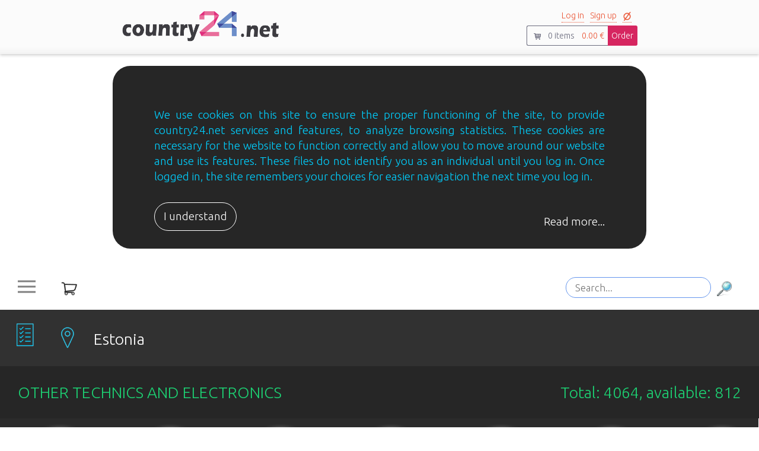

--- FILE ---
content_type: text/html; charset=UTF-8
request_url: https://country24.net/products/electro.php
body_size: 47255
content:
  	 <!doctype html><html lang="en">
     <meta charset='utf-8'>
              <meta http-equiv='Content-Type' content='text/html; charset=utf-8' />
              <meta http-equiv='X-UA-Compatible' content='IE=edge'>
              <meta name='author' content='country24.net'>
              <meta name='title' content='Other technics and electronics'>
              <meta name='description' content='' />
              <meta property='og:title' content='Other technics and electronics' />
              <meta property='og:description' content='' />
              <meta property='og:url' content='../../../products/electro.php' />  
              <meta property='og:site_name' content='country24.net' />
              <meta property='og:image' content='../../../images/og_image.png' />
              <meta property='og:type' content='business.business' />
              <meta property='place:location:latitude' content=''>
              <meta property='place:location:longitude' content=''> 
              <meta property='business:contact_data:street_address' content=''>
              <meta property='business:contact_data:locality' content=''>
              <meta property='business:contact_data:region' content=''>
              <meta property='business:contact_data:postal_code' content=' '>
              <meta property='business:contact_data:country_name' content=''>
              <meta property='business:contact_data:phone_number' content=''>
              <meta property='business:contact_data:email' content=''>
              <meta property='business:contact_data:website' content='../../../products/electro.php'>
              <meta name='google-site-verification' content='' />
              <meta name='msvalidate.01' content='' />
              <meta name='yandex-verification' content='' />
              <title>Other technics and electronics - Country24.net</title>    <link href='https://fonts.googleapis.com/css?family=Ubuntu:300,400,500&subset=latin,cyrillic-ext' rel='stylesheet' type='text/css'>
    <link rel='stylesheet' type='text/css' href='../../../../styles/Bootstrap/css/bootstrap.min.css'>
    <link rel='stylesheet' type='text/css' href='../../../../styles/Bootstrap/css/bootstrap-responsive.min.css'>
    <link rel='stylesheet' type='text/css' href='../../../../styles/Bootstrap/css/bootstrap-theme.min.css'>
    <link rel='stylesheet' href='https://maxcdn.bootstrapcdn.com/bootstrap/3.3.7/css/bootstrap.min.css'>
    <link rel='shortcut icon' href='../../../../images/title2.png'>
    <link rel='stylesheet' type='text/css' href='../../../../styles/my_styles.css'>
    <link rel='stylesheet' type='text/css' href='../../../../styles/style.css'>
    <script src='https://ajax.googleapis.com/ajax/libs/jquery/3.1.1/jquery.min.js'></script>
    <script src='https://maxcdn.bootstrapcdn.com/bootstrap/3.3.7/js/bootstrap.min.js'></script> 
    <script src='../../../../js/Bootstrap/bootstrap.min.js'></script> 
    <script src='../../../../js/jquery.min.js'></script> 
    <script src='../../../../js/myscript.js'></script>  
    <script async src="https://www.googletagmanager.com/gtag/js?id=G-97HFW28ZDN"></script>
    <script> window.dataLayer = window.dataLayer || [];function gtag(){dataLayer.push(arguments);}gtag('js', new Date()); gtag('config', 'G-97HFW28ZDN');
</script>

    <script>
    filterSelection("all");
   function filterSelection(c) {
      var x, i;
      x = document.querySelectorAll(".parentDiv");
      if (c == "all") c = "";
      Array.from(x).forEach(item => {
        
         removeActiveClass(item, "show");
         if (item.className.indexOf(c) > -1) addActiveClass(item, "show"); 
      });
      
   }
   function addActiveClass(ele, name) {
      var i, arr1, arr2;
      arr1 = ele.className.split(" ");
      arr2 = name.split(" ");
      for (i = 0; i < arr2.length; i++) {
         if (arr1.indexOf(arr2[i]) == -1) {
            ele.className += " " + arr2[i];
         }
      }
   }
   function removeActiveClass(ele, name) {
      var i, arr1, arr2;
      arr1 = ele.className.split(" ");
      arr2 = name.split(" ");
      for (i = 0; i < arr2.length; i++) {
         while (arr1.indexOf(arr2[i]) > -1) {
            arr1.splice(arr1.indexOf(arr2[i]), 1);
         }
      }
      ele.className = arr1.join(" ");
   }
/*$(document).ready(function get_fb() {  
    var feedback = $.ajax({
        type: "POST",
        url: '../../../../functions/return_timeline.php',
        async: false
    }).complete(function(){
        setTimeout(function(){get_fb();}, 1000);
    }).responseText;

    $('div.feedback-box').html(feedback); 
}); */

$(document).ready(function() {
  $('.flag_select').click(function(){  
      var lang = $(this).attr('name'); 
      //console.log(lang);
      $.ajax({
        type: "POST",
        url: "../../../../functions/change_interface_lang.php",
          
        data: {               
          'lang': lang, 
        },
        success: function() {
          location.reload();
        }
      });
    });
   $(".cookie_btn").click(function() {
 
    $.ajax
    ({      
      url: '../../../../functions/activate_cookie.php',
      type: "POST",
      data: {},
      cache: false,
      success: function(res)
      { 
        //alert('cookie set');
        //location.reload();
        $("#cookie_block").slideUp('300');
      }
    });
  });
});
$(document).ready(function() {
  $('.my_company_products_items_by_quantity').click(function(){  
      var value = $(this).attr('quantity');
      var page = $(this).attr('page');
      console.log(value+page);
      $.ajax({
        type: "POST",
        url: "../../../../functions/my_company/company_products_quantity.php",
         /*beforeSend: function(){
        $('#show_event_results_loader').css("display", "");
      },*/
        data: {               
          'quantity': value,
          'page': page 
        },
        success: function() {
          location.reload();
        }
    });
    });
});

$(document).ready(function() {
  $('.company_products_items_by_quantity').click(function(){  
      var value = $(this).attr('quantity');
      var page = $(this).attr('page');
      console.log(value+page);
      $.ajax({
        type: "POST",
        url: "../../../../functions/company/company_products_quantity.php",
         /*beforeSend: function(){
        $('#show_event_results_loader').css("display", "");
      },*/
        data: {               
          'quantity': value,
          'page': page 
        },
        success: function() {
          location.reload();
        }
    });
    });
});

$(document).ready(function() {
  $('.object_products_items_by_quantity').click(function(){  
      var value = $(this).attr('quantity');
      var page = $(this).attr('page');
      console.log(value+page);
      $.ajax({
        type: "POST",
        url: "../../../../functions/object/object_products_quantity.php",
         /*beforeSend: function(){
        $('#show_event_results_loader').css("display", "");
      },*/
        data: {               
          'quantity': value,
          'page': page 
        },
        success: function() {
          location.reload();
        }
    });
  });
});
$(document).ready(function(){ 
 /* $(".company_favourites_on").click(function(){
     console.log('remove'); 
     console.log('add');
     var id = $(this).attr('id');
      var dataString = "action="+id;
    var company_id = id.split('_');
    $.ajax
    ({      
    url: '../../../../functions/check_company_fav.php',
    type: "POST",
    data: {'company_id': company_id[1]},
    cache: false,
    success: function(res)
    {           
      var show_res = (res);
       console.log (show_res);
    }
    });  
  });
  $(".company_favourites_off").click(function(){
     console.log('add');
     var id = $(this).attr('id');
      var dataString = "action="+id;
    var company_id = id.split('_');
    
    $.ajax
    ({      
    url: '../../../../functions/check_company_fav.php',
    type: "POST",
    data: {'company_id': company_id[1]},
    cache: false,
    success: function(res)
    {           
      var show_res = (res);
       console.log (show_res);
    }
    }); 
  }); */

  $(".objects_favourite_on").click(function() {
      var id = $(this).attr('id');
      var dataString = "action="+id;
    var object_id = id.split('_');
     
    $.ajax
      ({      
        url: '../../../../functions/check_object_fav.php',
        type: "POST",
        data: {'object_id': object_id[1]},
        cache: false,
        success: function(res)
        { 
          var show_res = (res); 
      }
    }); 
  });
  $(".objects_favourite_off").click(function() {
      var id = $(this).attr('id');
      var dataString = "action="+id;
    var object_id = id.split('_');
     
    $.ajax
      ({      
        url: '../../../../functions/check_object_fav.php',
        type: "POST",
        data: {'object_id': object_id[1]},
        cache: false,
        success: function(res)
        { 
          var show_res = (res); 
      }
    }); 
  });
  $(".objects_favourite").click(function(){
    id = $(this).children().attr('id');
    //console.log(id);
    $("img#"+id).toggle(); 
    /*//$(this).find('img').toggle(); */
  });
  $(".company_favourites").click(function(){
    $(this).find('img').toggle(); 
  });
  $(".objects_city").click(function(){   
     $(this).addClass('active').siblings().removeClass('active');
  }); 
  $(".object_offers").click(function(){    
   $(this).next().next().next().next().slideToggle(300);
   $(this).find('img').toggle();
  });   
  $(".category_block_set_title").click(function(){     
   $(this).next().slideToggle(300);
  }); 
  $(".category_block_title").click(function(){     
   $(this).next().slideToggle(300);
  });  
  $(".category_block_title_fav").click(function(){     
     $(this).next().slideToggle(300);

  });
  $(".company_activities").click(function(){     
    var id = $(this).children().next().next().slideToggle(300);
    $(this).find('img').toggle();
  });
  /*$(".sort_events_by").click(function(){     
    var val = $(this).val(); 
    console.log(val);
     
  });
  $(".sort_events_by_price").click(function(){     
    var val = $(this).val(); 
    console.log(val);
  });*/
  $(".update_events_filter_btn").click(function(){   
    var val1 = $("input[name=radio1]:checked").val();
    var val2 = $("input[name=radio]:checked").val();
    $.ajax
      ({      
        url: '../../../../functions/my/filter_company_events.php',
        type: "POST",
        data: {
          'val1': val1,
          'val2': val2
        },
        cache: false,
        success: function(res)
        { 
          var show_res = (res); 
          location.reload();
      }
    }); 
  });
  $(".update_packages_filter_btn").click(function(){   
    var val1 = $("input[name=radio1]:checked").val();
    /*var val2 = $("input[name=radio]:checked").val();*/
    $.ajax
      ({      
        url: '../../../../functions/my/filter_company_packages.php',
        type: "POST",
        data: {
          'val1': val1
        },
        cache: false,
        success: function(res)
        { 
          var show_res = (res); 
          location.reload();
      }
    }); 
  });

  $(".update_education_filter_btn").click(function(){   
    var val1 = $("input[name=radio1]:checked").val();
    var val2 = $("input[name=radio]:checked").val();
    console.log(val1, val2);
    $.ajax
      ({      
        url: '../../../../functions/my/filter_company_education.php',
        type: "POST",
        data: {
          'val1': val1,
          'val2': val2 
        },
        cache: false,
        success: function(res)
        { 
          var show_res = (res); 
          location.reload();
      }
    }); 
  });

  $(".update_tours_filter_btn").click(function(){   
    var val1 = $("input[name=radio1]:checked").val();
    var val2 = $("input[name=radio]:checked").val();
    console.log(val1, val2);
    $.ajax
      ({      
        url: '../../../../functions/my/filter_company_tours.php',
        type: "POST",
        data: {
          'val1': val1,
          'val2': val2 
        },
        cache: false,
        success: function(res)
        { 
          var show_res = (res); 
          location.reload();
      }
    }); 
  });

  $(".update_campaigns_filter_btn").click(function(){   
    var val1 = $("input[name=radio1]:checked").val();
    var val2 = $("input[name=radio]:checked").val();
    console.log(val1, val2);
    $.ajax
      ({      
        url: '../../../../functions/my/filter_company_campaigns.php',
        type: "POST",
        data: {
          'val1': val1,
          'val2': val2 
        },
        cache: false,
        success: function(res)
        { 
          var show_res = (res); 
          location.reload();
      }
    }); 
  });
  $("input[name=radio2]").click(function(){ 
    var val3 = $("input[name=radio2]:checked").val();
    console.log(  val3);
  });  
  $(".update_my_company_products_filter_btn").click(function(){   
    var val1 = $("input[name=radio1]:checked").val();
    var val2 = $("input[name=radio]:checked").val();
    var val3 = $("input[name=radio2]:checked").val();
    console.log(val1, val2, val3);
    $.ajax
      ({      
        url: '../../../../functions/my_company/filter_company_products.php',
        type: "POST",
        data: {
          'val1': val1,
          'val2': val2,
          'val3': val3 
        },
        cache: false,
        success: function(res)
        { 
          var show_res = (res); 
          location.reload();
      }
    }); 
  }); 
  $(".update_company_products_filter_btn").click(function(){   
   // var val1 = $("input[name=radio1]:checked").val();
    var val2 = $("input[name=radio]:checked").val();
    var val3 = $("input[name=radio2]:checked").val();
    console.log( val2, val3);
    $.ajax
      ({      
        url: '../../../../functions/company/filter_company_products.php',
        type: "POST",
        data: {
         // 'val1': val1,
          'val2': val2,
          'val3': val3 
        },
        cache: false,
        success: function(res)
        { 
          var show_res = (res); 
          location.reload();
      }
    }); 
  });

    $(".update_my_products_filter_btn").click(function(){   
   // var val1 = $("input[name=radio1]:checked").val();
    var val2 = $("input[name=radio]:checked").val();
    var val3 = $("input[name=radio2]:checked").val();
    console.log( val2, val3);
    $.ajax
      ({      
        url: '../../../../functions/my/filter_company_products.php',
        type: "POST",
        data: {
         // 'val1': val1,
          'val2': val2,
          'val3': val3 
        },
        cache: false,
        success: function(res)
        { 
          var show_res = (res); 
          location.reload();
      }
    }); 
  });
  $(".update_object_products_filter_btn").click(function(){   
   // var val1 = $("input[name=radio1]:checked").val();
    var val2 = $("input[name=radio]:checked").val();
    var val3 = $("input[name=radio2]:checked").val();
    console.log( val2, val3);
    $.ajax
      ({      
        url: '../../../../functions/object/filter_object_products.php',
        type: "POST",
        data: {
         // 'val1': val1,
          'val2': val2,
          'val3': val3 
        },
        cache: false,
        success: function(res)
        { 
          var show_res = (res); 
          location.reload();
      }
    }); 
  });
  $(".update_realty_filter_btn").click(function(){   
    var val1 = $("input[name=radio]:checked").val();
    /*var val2 = $("input[name=radio1]:checked").val();*/
    $.ajax
      ({      
        url: '../../../../functions/my/filter_company_realty.php',
        type: "POST",
        data: {
          'val1': val1 
        },
        cache: false,
        success: function(res)
        { 
          var show_res = (res); 
          location.reload();
      }
    }); 
  });
  $(".update_cars_filter_btn").click(function(){   
    var val1 = $("input[name=radio1]:checked").val();
    var val2 = $("input[name=radio]:checked").val();
    $.ajax
      ({      
        url: '../../../../functions/my/filter_company_cars.php',
        type: "POST",
        data: {
          'val1': val1,
          'val2': val2
        },
        cache: false,
        success: function(res)
        { 
          var show_res = (res); 
          location.reload();
      }
    }); 
  });
  $(".company_products_filter").click(function(){     
     $(this).parent().prev().slideToggle(300);
    //console.log(id);
    $(this).find('img').toggle();
  });
  $(".company_products_fav_category").click(function(){     
     
   // $(this).find('img').toggle();
    var id = $(this).attr('id');
    var val = $(this).attr('value');
    //var type = $(this).attr('type');
    var src = $(this).attr('src');
    if (src=='../../../images/star_blue_active.png'){
      var newsrc = '../../../images/star_blue.png';
      $(this).attr('src', newsrc );
      var del =(val);
      var dataString = "action=" +del;
      $.ajax
      ({
        url: '../../../../functions/del_cat_from_fav.php',
        data: dataString,
        cache: false,
        success: function(r)
        { 
           //console.log( r );  
           //location.reload();
        } 
      });

    } else if (src=='../../../images/star_blue.png'){
      var newsrc = '../../../images/star_blue_active.png';
      $(this).attr('src', newsrc );
      var add =(val);
      var dataString = "action=" +add;
      $.ajax
      ({
        url: '../../../../functions/add_cat_to_fav.php',
        data: dataString,
        cache: false,
        success: function(r)
        { 
           //console.log( r ); 
           //location.reload();
        } 
      });
    }    
  });
  $(".category_block").hover(function(){ 
     $(this).find("div.object_header_left_items").css( 'border', '2px solid #21D4FD');
     $(this).find("div.object_header_left_items_label").css('color', '#21D4FD'); 
     $(this).find("div.object_header_left_items_label").css('transition', ' 0.7s'); 
    }, function(){
   $(this).find("div.object_header_left_items").css( 'border', '2px solid white');
     $(this).find("div.object_header_left_items_label").css('color', 'white'); 
     $(this).find("div.object_header_left_items_label").css('transition', ' 0.7s'); 
  });
  $(".category_block_fav").hover(function(){ 
     $(this).find("div.object_header_left_items_fav").css( 'border', '2px solid #21D4FD');
     $(this).find("div.object_header_left_items_label_fav").css('color', '#21D4FD'); 
     $(this).find("div.object_header_left_items_label_fav").css('transition', ' 0.7s'); 
    }, function(){
   $(this).find("div.object_header_left_items_fav").css( 'border', '2px solid white');
     $(this).find("div.object_header_left_items_label_fav").css('color', 'white'); 
     $(this).find("div.object_header_left_items_label_fav").css('transition', ' 0.7s');
  });
  $(".category_block_set").hover(function(){  
     $(this).find("div.object_header_left_items_label_set").css('color', '#21D4FD'); 
     $(this).find("div.object_header_left_items_label_set").css('transition', ' 0.7s');
    }, function(){ 
     $(this).find("div.object_header_left_items_label_set").css('color', 'white'); 
     $(this).find("div.object_header_left_items_label_set").css('transition', ' 0.7s');
  });
  $(".category_block_search").hover(function(){  
     $(this).find("div.object_header_left_items_search_label").css('color', '#21D4FD'); 
     $(this).find("div.object_header_left_items_search_label").css('transition', ' 0.7s');
    }, function(){ 
     $(this).find("div.object_header_left_items_search_label").css('color', 'white'); 
     $(this).find("div.object_header_left_items_search_label").css('transition', ' 0.7s');
  });
  $(".category_block_discount").hover(function(){  
     $(this).find("div.object_header_left_items_discount_label").css('color', '#21D4FD'); 
     $(this).find("div.object_header_left_items_discount_label").css('transition', ' 0.7s');
    }, function(){ 
     $(this).find("div.object_header_left_items_discount_label").css('color', 'white'); 
     $(this).find("div.object_header_left_items_discount_label").css('transition', ' 0.7s');
  });
  $('.show_items_by_quantity_events').click(function(){  
      var value = $(this).attr('quantity');
      var page = $(this).attr('page');
      console.log(value);
      $.ajax({
        type: "POST",
        url: "../../../../functions/show_index_quantity.php",
         /*beforeSend: function(){
        $('#show_event_results_loader').css("display", "");
      },*/
        data: {               
          'quantity': value,
          'page': page 
        },
        success: function() {
          location.reload();
        }
    });
  });
 
  $('.event_image_main_item_block').bind('mouseenter', function(){  
    $(this).children().fadeIn(300).css('display','');   
    $(this).children().children().fadeIn(500).css('display','');  
  });

  $('.event_image_main_item_block').bind('mouseleave', function(){
    $(this).children().fadeOut(300).css('display','none');  
  }); 

  /*$('#events_location_show_hide').click(function(){  
      var param = $(this).attr('param'); 
      var page = $(this).attr('page'); 
      console.log(param + page);
      $('#events_location_show_hide_next').slideToggle(400);
      $(this).find('img').toggle();
  });*/
});

$(document).ready(function() { 
  $('.show_modal_events').click(function(){  
      var id = $(this).attr('id');   
      var insert_id = '#block_modal_'+id;     
       $.ajax
        ({
          url: '../../../../functions/events_modal_append.php',
          data: {
            'append': id 
              },
          cache: false,
          beforeSend: function(){ 
             $("body").css("opacity","0.5"); 
          }, 
          success: function(r)
          {   
               $('#'+id).parent().next().children().children().children().children().next().empty(r); 
               $('#'+id).parent().next().children().children().children().children().next().append(r); 
              $("body").css("opacity","1");
              $(".deactivate_events").click(function()
              { 
                var id = $(this).attr('id');
                //console.log( id );
                $.ajax
                ({
                  url: '../../../../functions/deactivate_events.php',
                  cache: false,
                  data: {
                      'id': id
                      },
                  /*beforeSend: function(){
                        //console.log('index_city_select');
                    $("#"+name+"_package_loader").css("background","");
                    //console.log($(this).css);
                  },*/
                  success: function(r)
                  { 
                    //console.log( r );
                    location.reload();
                  } 
                });
                
              })
              $(".activate_events").click(function()
              { 
                var id = $(this).attr('id');
                //console.log( id );
                $.ajax
                ({
                  url: '../../../../functions/activate_events.php',
                  cache: false,
                  data: {
                      'id': id
                      },
                  /*beforeSend: function(){
                        //console.log('index_city_select');
                    $("#"+name+"_package_loader").css("background","");
                    //console.log($(this).css);
                  },*/
                  success: function(r)
                  { 
                    //console.log( id );
                    location.reload();
                  } 
                });
                
              })
              $(".delete_events").click(function()
              { 
                var id = $(this).attr('id');
                //console.log( id );
                $.ajax
                ({
                  url: '../../../../functions/delete_events.php',
                  cache: false,
                  data: {
                      'id': id
                      },
                  /*beforeSend: function(){
                        //console.log('index_city_select');
                    $("#"+name+"_package_loader").css("background","");
                    //console.log($(this).css);
                  },*/
                  success: function(r)
                  { 
                    //console.log( id );
                    location.reload();
                  } 
                });
                
              })
              //$(".favourite_events").click(function() {
              $(".events_favourite_on").click(function() {
                var id = $(this).attr('id');
                var dataString = "action="+id;
                var event_id = id.split('_');
                $("img#"+id).toggle();
                //console.log('on1');
                $.ajax
                  ({      
                    url: '../../../../functions/check_event_fav.php',
                    type: "POST",
                    data: {'event_id': event_id[1]},
                    cache: false,
                    success: function(res)
                    { 
                      var show_res = (res);
                      //console.log(show_res);
                      
                    } 
                }); 
              }); 
              $(".events_favourite_off").click(function() {
                var id = $(this).attr('id');
                var dataString = "action="+id;
                var event_id = id.split('_');
                $("img#"+id).toggle();
                //console.log('off1');
                $.ajax
                  ({      
                    url: '../../../../functions/check_event_fav.php',
                    type: "POST",
                    data: {'event_id': event_id[1]},
                    cache: false,
                    success: function(res)
                    { 
                      var show_res = (res);
                      //console.log(show_res);
                      
                    } 
                }); 
              }); 
          } 
        });
     
  });
});

$(document).ready(function() { 
  $('.show_modal_campaigns').click(function(){  
      var id = $(this).attr('id');   
      var insert_id = '#block_modal_'+id;    

       $.ajax
        ({
          url: '../../../../functions/offers_modal_append.php',
          data: {
            'append': id 
              },
          cache: false,
          beforeSend: function(){ 
             $("body").css("opacity","0.5"); 
          }, 
          success: function(r)
          {  
               //console.log( r );
              $('#'+id).parent().next().children().children().children().children().next().empty(r); 
              $('#'+id).parent().next().children().children().children().children().next().append(r); 
              $("body").css("opacity","1");
              $('.modal_add_participant_to_campaigns').click(function(){
                var id = $(this).attr('id');
                // console.log( id ); 
                $.ajax
                ({
                  url: '../../../../functions/add_participant_to_campaigns.php',
                  data: {
                      'id': id 
                    },
                  cache: false,
                  beforeSend: function(){ 
                     $("body").css("opacity","0.5"); 
                  },
                  success: function(k)
                  { 
                    //console.log(r);
                    $("body").css("opacity","1");
                    $('.modal_add_participant_to_campaigns').hide();
                    $('.modal_add_participant_to_campaigns').next().append(k); 
                  } 
                });
              })
              $('.add_participant_to_campaigns').click(function(){
                var id = $(this).attr('id');
                alert('test');
                 console.log( id ); 
                $.ajax
                ({
                  //url: '../../../../functions/add_participant_to_campaigns_fair.php',
                  url: '../../../../functions/add_participant_to_campaigns.php',
                  data: {
                      'id': id 
                    },
                  cache: false,
                  success: function(p)
                  { 
                     //console.log(r)
                     location.reload();
                  } 
                });
              })
              $('.deactivate_campaigns_btn').click(function(){
                var id = $(this).attr('id'); 
                console.log(id);
                $.ajax({
                    url: '../../../../functions/close_participant_count.php',
                    data: {
                        'string': id 
                      },
                    cache: false,
                    success: function(t)
                    { 
                       //console.log(r);
                        location.reload();
                    } 
                  }); 
              }); 
              
              $('.activate_campaigns_btn').click(function(){
                var id = $(this).attr('id');
                
                //var next_id = $(this).next().attr('id');
                 $(this).hide();
                 $(this).next().show();
                var next_id = $(this).next().attr('id');
                //console.log( id + next_id); 
                //console.log( next_id); 
                var no_string = (id);
                //console.log(next_id);
                $('.limit_campaigns_participants_no').click(function(){
                  $.ajax({
                    url: '../../../../functions/nolimit_campaigns_participants.php',
                    data: {
                        'string': no_string 
                      },
                    cache: false,
                    success: function(y)
                    { 
                       //console.log(r);
                       location.reload();
                    } 
                  }); 
                }); 
                $('.limit_campaigns_participants_yes').click(function(){
                  $(this).parent().hide();
                  $(this).parent().next().show();//enter quantity:
                  $(this).parent().next().next().show();
                  $(this).parent().next().change(function() {
                    var value = $('.quantity_for_campaigns_input').val(); 
                    //console.log( value);
                    $('.quantity_for_campaigns_input').parent().next().click(function(){
                      var string = (id + '_' + value);
                      //console.log(string);    
                      $.ajax({
                        url: '../../../../functions/limit_campaigns_participants.php',
                        data: {
                            'string': string 
                          },
                        cache: false,
                        success: function(u)
                        { 
                           //console.log(r);
                           location.reload();
                        } 
                      });   
                    });
                  }); 
                }); 
              })
              $(".deactivate_campaigns").click(function()
              { 
                var id = $(this).attr('id');
                //console.log( id );
                $.ajax
                ({
                  url: '../../../../functions/deactivate_campaigns.php',
                  cache: false,
                  data: {
                      'id': id
                      },
                  /*beforeSend: function(){
                        //console.log('index_city_select');
                    $("#"+name+"_package_loader").css("background","");
                    //console.log($(this).css);
                  },*/
                  success: function(i)
                  { 
                    //console.log( id );
                    location.reload();
                  } 
                });
                
              })
              $(".activate_campaigns").click(function()
              { 
                var id = $(this).attr('id');
                //console.log( id );
                $.ajax
                ({
                  url: '../../../../functions/activate_campaigns.php',
                  cache: false,
                  data: {
                      'id': id
                      },
                  /*beforeSend: function(){
                        //console.log('index_city_select');
                    $("#"+name+"_package_loader").css("background","");
                    //console.log($(this).css);
                  },*/
                  success: function(p)
                  { 
                    //console.log( id );
                    location.reload();
                  } 
                });
                
              })
              $(".delete_campaigns").click(function()
              { 
                var id = $(this).attr('id');
                //console.log( id );
                $.ajax
                ({
                  url: '../../../../functions/delete_campaigns.php',
                  cache: false,
                  data: {
                      'id': id
                      },
                  /*beforeSend: function(){
                        //console.log('index_city_select');
                    $("#"+name+"_package_loader").css("background","");
                    //console.log($(this).css);
                  },*/
                  success: function(o)
                  { 
                    //console.log( id );
                    location.reload();
                  } 
                });
                
              })
              
            $(".favourite_offers").click(function() {
                var id = $(this).attr('id');
                var dataString = "action="+id; 
                var object_id = id.split('_'); 
                // console.log(id);
                $.ajax
                ({      
                  url: '../../../../functions/check_offer_fav.php',
                  type: "POST",
                  data: {'offer_id': id},
                  cache: false,
                  success: function(res)
                  { 
                    var show_res = (res); 
                    //console.log(res);
                    if (show_res==0){
                      if ($("#"+id).children("div").children("div").attr("class")==="icon_events_fav"){
                        $("#"+id).children("div").children("div").removeClass("icon_events_fav");
                        $("#"+id).children("div").children("div").addClass("icon_events_fav_off");                  
                        } 
                        if ($("#"+id).children("span").attr("class")==="icon favourites_no"){
                        $("#"+id).children("span").removeClass("icon favourites_no");
                            $("#"+id).children("span").addClass("icon favourites");
                        } 

                    } else if (show_res==1){
                     // console.log($("#"+id).children("span").attr("class"));
                      if ($("#"+id).children("div").children("div").attr("class")==="icon_events_fav"){
                        $("#"+id).children("div").children("div").removeClass("icon_events_fav");
                            $("#"+id).children("div").children("div").addClass("icon_events_fav_off");
                        } else

                        if ($("#"+id).children("div").children("div").attr("class")==="icon_events_fav_off"){
                        $("#"+id).children("div").children("div").removeClass("icon_events_fav_off");
                            $("#"+id).children("div").children("div").addClass("icon_events_fav_off");
                        } 
                        if ($("#"+id).children("span").attr("class")==="icon favourites_no"){
                         //console.log('var1');
                          $("#"+id).children("span").removeClass("icon favourites_no");
                          $("#"+id).children("span").addClass("icon favourites");
                        } else if ($("#"+id).children("span").attr("class")==="icon favourites"){
                         // console.log('var2');
                          $("#"+id).children("span").removeClass("icon favourites");
                          $("#"+id).children("span").addClass("icon favourites");
                        } 

                    } else if (show_res==2){
                      if ($("#"+id).children("div").children("div").attr("class")==="icon_events_fav"){
                        $("#"+id).children("div").children("div").removeClass("icon_events_fav");
                            $("#"+id).children("div").children("div").addClass("icon_events_fav");
                        } else

                        if ($("#"+id).children("div").children("div").attr("class")==="icon_events_fav_off"){
                        $("#"+id).children("div").children("div").removeClass("icon_events_fav_off");
                            $("#"+id).children("div").children("div").addClass("icon_events_fav");
                        } 
                        if ($("#"+id).children("span").attr("class")==="icon favourites_no"){
                        $("#"+id).children("span").removeClass("icon favourites_no");
                            $("#"+id).children("span").addClass("icon favourites_no");
                        } else 

                        if ($("#"+id).children("span").attr("class")==="icon favourites"){
                        $("#"+id).children("span").removeClass("icon favourites");
                            $("#"+id).children("span").addClass("icon favourites_no");
                        }
                    }  
                  } 
                });
             }); 
            } 
        });
     
  });
});
 
$(document).ready(function() { 
  $('.show_modal_education').click(function(){  
      var id = $(this).attr('id');   
      var insert_id = '#block_modal_'+id;    

       $.ajax
        ({
          url: '../../../../functions/offers_modal_append.php',
          data: {
            'append': id 
              },
          cache: false,
          beforeSend: function(){ 
             $("body").css("opacity","0.5"); 
          }, 
          success: function(r)
          {  
               //console.log( r );
              $('#'+id).parent().next().children().children().children().children().next().empty(r); 
              $('#'+id).parent().next().children().children().children().children().next().append(r); 
              $("body").css("opacity","1");
              $('.modal_add_participant_to_education').click(function(){
                var id = $(this).attr('id');
                // console.log( id ); 
                $.ajax
                ({
                  url: '../../../../functions/add_participant_to_education.php',
                  data: {
                      'id': id 
                    },
                  cache: false,
                  beforeSend: function(){ 
                     $("body").css("opacity","0.5"); 
                  },
                  success: function(k)
                  { 
                    //console.log(r);
                    $("body").css("opacity","1");
                    $('.modal_add_participant_to_education').hide();
                    $('.modal_add_participant_to_education').next().append(k); 
                  } 
                });
              })
              $('.add_participant_to_education').click(function(){
                var id = $(this).attr('id');
                alert('test');
                 console.log( id ); 
                $.ajax
                ({
                  //url: '../../../../functions/add_participant_to_education_fair.php',
                  url: '../../../../functions/add_participant_to_education.php',
                  data: {
                      'id': id 
                    },
                  cache: false,
                  success: function(p)
                  { 
                     //console.log(r)
                     location.reload();
                  } 
                });
              })
              $('.deactivate_education_btn').click(function(){
                var id = $(this).attr('id'); 
                console.log(id);
                $.ajax({
                    url: '../../../../functions/close_participant_count.php',
                    data: {
                        'string': id 
                      },
                    cache: false,
                    success: function(t)
                    { 
                       //console.log(r);
                        location.reload();
                    } 
                  }); 
              }); 
              
              $('.activate_education_btn').click(function(){
                var id = $(this).attr('id');
                
                //var next_id = $(this).next().attr('id');
                 $(this).hide();
                 $(this).next().show();
                var next_id = $(this).next().attr('id');
                //console.log( id + next_id); 
                //console.log( next_id); 
                var no_string = (id);
                //console.log(next_id);
                $('.limit_education_participants_no').click(function(){
                  $.ajax({
                    url: '../../../../functions/nolimit_education_participants.php',
                    data: {
                        'string': no_string 
                      },
                    cache: false,
                    success: function(y)
                    { 
                       //console.log(r);
                       location.reload();
                    } 
                  }); 
                }); 
                $('.limit_education_participants_yes').click(function(){
                  $(this).parent().hide();
                  $(this).parent().next().show();//enter quantity:
                  $(this).parent().next().next().show();
                  $(this).parent().next().change(function() {
                    var value = $('.quantity_for_education_input').val(); 
                    //console.log( value);
                    $('.quantity_for_education_input').parent().next().click(function(){
                      var string = (id + '_' + value);
                      //console.log(string);    
                      $.ajax({
                        url: '../../../../functions/limit_education_participants.php',
                        data: {
                            'string': string 
                          },
                        cache: false,
                        success: function(u)
                        { 
                           //console.log(r);
                           location.reload();
                        } 
                      });   
                    });
                  }); 
                }); 
              })
              $(".deactivate_education").click(function()
              { 
                var id = $(this).attr('id');
                //console.log( id );
                $.ajax
                ({
                  url: '../../../../functions/deactivate_education.php',
                  cache: false,
                  data: {
                      'id': id
                      },
                  /*beforeSend: function(){
                        //console.log('index_city_select');
                    $("#"+name+"_package_loader").css("background","");
                    //console.log($(this).css);
                  },*/
                  success: function(i)
                  { 
                    //console.log( id );
                    location.reload();
                  } 
                });
                
              })
              $(".activate_education").click(function()
              { 
                var id = $(this).attr('id');
                //console.log( id );
                $.ajax
                ({
                  url: '../../../../functions/activate_education.php',
                  cache: false,
                  data: {
                      'id': id
                      },
                  /*beforeSend: function(){
                        //console.log('index_city_select');
                    $("#"+name+"_package_loader").css("background","");
                    //console.log($(this).css);
                  },*/
                  success: function(p)
                  { 
                    //console.log( id );
                    location.reload();
                  } 
                });
                
              })
              $(".delete_education").click(function()
              { 
                var id = $(this).attr('id');
                //console.log( id );
                $.ajax
                ({
                  url: '../../../../functions/delete_education.php',
                  cache: false,
                  data: {
                      'id': id
                      },
                  /*beforeSend: function(){
                        //console.log('index_city_select');
                    $("#"+name+"_package_loader").css("background","");
                    //console.log($(this).css);
                  },*/
                  success: function(o)
                  { 
                    //console.log( id );
                    location.reload();
                  } 
                });
                
              })
              
            $(".favourite_offers").click(function() {
                var id = $(this).attr('id');
                var dataString = "action="+id; 
                var object_id = id.split('_'); 
             //   console.log(id);
                $.ajax
                  ({      
                    url: '../../../../functions/check_offer_fav.php',
                    type: "POST",
                    data: {'offer_id': id},
                    cache: false,
                    success: function(res)
                    { 
                      var show_res = (res); 
                      // console.log(res);
                      if (show_res==0){
                        if ($("#"+id).children("div").children("div").attr("class")==="icon_events_fav"){
                          $("#"+id).children("div").children("div").removeClass("icon_events_fav");
                          $("#"+id).children("div").children("div").addClass("icon_events_fav_off");                  
                          } 
                          if ($("#"+id).children("span").attr("class")==="icon favourites_no"){
                          $("#"+id).children("span").removeClass("icon favourites_no");
                              $("#"+id).children("span").addClass("icon favourites");
                          } 

                      } else if (show_res==1){
                       // console.log($("#"+id).children("span").attr("class"));
                        if ($("#"+id).children("div").children("div").attr("class")==="icon_events_fav"){
                          $("#"+id).children("div").children("div").removeClass("icon_events_fav");
                              $("#"+id).children("div").children("div").addClass("icon_events_fav_off");
                          } else

                          if ($("#"+id).children("div").children("div").attr("class")==="icon_events_fav_off"){
                          $("#"+id).children("div").children("div").removeClass("icon_events_fav_off");
                              $("#"+id).children("div").children("div").addClass("icon_events_fav_off");
                          } 
                          if ($("#"+id).children("span").attr("class")==="icon favourites_no"){
                           //console.log('var1');
                            $("#"+id).children("span").removeClass("icon favourites_no");
                            $("#"+id).children("span").addClass("icon favourites");
                          } else if ($("#"+id).children("span").attr("class")==="icon favourites"){
                           // console.log('var2');
                            $("#"+id).children("span").removeClass("icon favourites");
                            $("#"+id).children("span").addClass("icon favourites");
                          } 

                      } else if (show_res==2){
                        if ($("#"+id).children("div").children("div").attr("class")==="icon_events_fav"){
                          $("#"+id).children("div").children("div").removeClass("icon_events_fav");
                              $("#"+id).children("div").children("div").addClass("icon_events_fav");
                          } else

                          if ($("#"+id).children("div").children("div").attr("class")==="icon_events_fav_off"){
                          $("#"+id).children("div").children("div").removeClass("icon_events_fav_off");
                              $("#"+id).children("div").children("div").addClass("icon_events_fav");
                          } 
                          if ($("#"+id).children("span").attr("class")==="icon favourites_no"){
                          $("#"+id).children("span").removeClass("icon favourites_no");
                              $("#"+id).children("span").addClass("icon favourites_no");
                          } else 

                          if ($("#"+id).children("span").attr("class")==="icon favourites"){
                          $("#"+id).children("span").removeClass("icon favourites");
                              $("#"+id).children("span").addClass("icon favourites_no");
                          }
                      } 
                      /*$.ajax({
                          type: "POST",
                          url: "../../../../functions/get_objects_followers.php",
                          data: {
                            'object_id': object_id[1],
                            },
                          success: function(result) {
                           var show_result = (result);
                           var followers_value = $("#followers_objectid_"+object_id[1]).html();
                           var followers_arr = followers_value.split(':');
                           $("#followers_objectid_"+object_id[1]).html('');
                         $("#followers_objectid_"+object_id[1]).html(followers_arr[0]+': '+show_result);
                          }
                      });*/
                    } 
                  });
                }); 
            } 
        });
     
  });
});
 
$(document).ready(function() { 
  $('.show_modal_packages').click(function(){  
      var id = $(this).attr('id');   
      var insert_id = '#block_modal_'+id;    

       $.ajax
        ({
          url: '../../../../functions/offers_modal_append.php',
          data: {
            'append': id 
              },
          cache: false,
          beforeSend: function(){ 
             $("body").css("opacity","0.5"); 
          }, 
          success: function(r)
          {  
               //console.log( r );
              $('#'+id).parent().next().children().children().children().children().next().empty(r); 
              $('#'+id).parent().next().children().children().children().children().next().append(r); 
              $("body").css("opacity","1");
              $('.modal_add_participant_to_packages').click(function(){
                var id = $(this).attr('id');
                // console.log( id ); 
                $.ajax
                ({
                  url: '../../../../functions/add_participant_to_packages.php',
                  data: {
                      'id': id 
                    },
                  cache: false,
                  beforeSend: function(){ 
                     $("body").css("opacity","0.5"); 
                  },
                  success: function(k)
                  { 
                    //console.log(r);
                    $("body").css("opacity","1");
                    $('.modal_add_participant_to_packages').hide();
                    $('.modal_add_participant_to_packages').next().append(k); 
                  } 
                });
              })
              $('.add_participant_to_packages').click(function(){
                var id = $(this).attr('id');
                alert('test');
                 console.log( id ); 
                $.ajax
                ({
                  //url: '../../../../functions/add_participant_to_packages_fair.php',
                  url: '../../../../functions/add_participant_to_packages.php',
                  data: {
                      'id': id 
                    },
                  cache: false,
                  success: function(p)
                  { 
                     //console.log(r)
                     location.reload();
                  } 
                });
              })
              $('.deactivate_packages_btn').click(function(){
                var id = $(this).attr('id'); 
                console.log(id);
                $.ajax({
                    url: '../../../../functions/close_participant_count.php',
                    data: {
                        'string': id 
                      },
                    cache: false,
                    success: function(t)
                    { 
                       //console.log(r);
                        location.reload();
                    } 
                  }); 
              }); 
              
              $('.activate_packages_btn').click(function(){
                var id = $(this).attr('id');
                
                //var next_id = $(this).next().attr('id');
                 $(this).hide();
                 $(this).next().show();
                var next_id = $(this).next().attr('id');
                //console.log( id + next_id); 
                //console.log( next_id); 
                var no_string = (id);
                //console.log(next_id);
                $('.limit_packages_participants_no').click(function(){
                  $.ajax({
                    url: '../../../../functions/nolimit_packages_participants.php',
                    data: {
                        'string': no_string 
                      },
                    cache: false,
                    success: function(y)
                    { 
                       //console.log(r);
                       location.reload();
                    } 
                  }); 
                }); 
                $('.limit_packages_participants_yes').click(function(){
                  $(this).parent().hide();
                  $(this).parent().next().show();//enter quantity:
                  $(this).parent().next().next().show();
                  $(this).parent().next().change(function() {
                    var value = $('.quantity_for_packages_input').val(); 
                    //console.log( value);
                    $('.quantity_for_packages_input').parent().next().click(function(){
                      var string = (id + '_' + value);
                      //console.log(string);    
                      $.ajax({
                        url: '../../../../functions/limit_packages_participants.php',
                        data: {
                            'string': string 
                          },
                        cache: false,
                        success: function(u)
                        { 
                           //console.log(r);
                           location.reload();
                        } 
                      });   
                    });
                  }); 
                }); 
              })
              $(".deactivate_packages").click(function()
              { 
                var id = $(this).attr('id');
                //console.log( id );
                $.ajax
                ({
                  url: '../../../../functions/deactivate_packages.php',
                  cache: false,
                  data: {
                      'id': id
                      },
                  /*beforeSend: function(){
                        //console.log('index_city_select');
                    $("#"+name+"_package_loader").css("background","");
                    //console.log($(this).css);
                  },*/
                  success: function(i)
                  { 
                    //console.log( id );
                    location.reload();
                  } 
                });
                
              })
              $(".activate_packages").click(function()
              { 
                var id = $(this).attr('id');
                //console.log( id );
                $.ajax
                ({
                  url: '../../../../functions/activate_packages.php',
                  cache: false,
                  data: {
                      'id': id
                      },
                  /*beforeSend: function(){
                        //console.log('index_city_select');
                    $("#"+name+"_package_loader").css("background","");
                    //console.log($(this).css);
                  },*/
                  success: function(p)
                  { 
                    //console.log( id );
                    location.reload();
                  } 
                });
                
              })
              $(".delete_packages").click(function()
              { 
                var id = $(this).attr('id');
                //console.log( id );
                $.ajax
                ({
                  url: '../../../../functions/delete_packages.php',
                  cache: false,
                  data: {
                      'id': id
                      },
                  /*beforeSend: function(){
                        //console.log('index_city_select');
                    $("#"+name+"_package_loader").css("background","");
                    //console.log($(this).css);
                  },*/
                  success: function(o)
                  { 
                    //console.log( id );
                    location.reload();
                  } 
                });
                
              })
              
            $(".favourite_offers").click(function() {
                var id = $(this).attr('id');
                var dataString = "action="+id; 
                var object_id = id.split('_'); 
               // console.log(id);
                $.ajax
                  ({      
                    url: '../../../../functions/check_offer_fav.php',
                    type: "POST",
                    data: {'offer_id': id},
                    cache: false,
                    success: function(res)
                    { 
                      var show_res = (res); 
                      //console.log(res);
                      if (show_res==0){
                        if ($("#"+id).children("div").children("div").attr("class")==="icon_events_fav"){
                          $("#"+id).children("div").children("div").removeClass("icon_events_fav");
                          $("#"+id).children("div").children("div").addClass("icon_events_fav_off");                  
                          } 
                          if ($("#"+id).children("span").attr("class")==="icon favourites_no"){
                          $("#"+id).children("span").removeClass("icon favourites_no");
                              $("#"+id).children("span").addClass("icon favourites");
                          } 

                      } else if (show_res==1){
                       // console.log($("#"+id).children("span").attr("class"));
                        if ($("#"+id).children("div").children("div").attr("class")==="icon_events_fav"){
                          $("#"+id).children("div").children("div").removeClass("icon_events_fav");
                              $("#"+id).children("div").children("div").addClass("icon_events_fav_off");
                          } else

                          if ($("#"+id).children("div").children("div").attr("class")==="icon_events_fav_off"){
                          $("#"+id).children("div").children("div").removeClass("icon_events_fav_off");
                              $("#"+id).children("div").children("div").addClass("icon_events_fav_off");
                          } 
                          if ($("#"+id).children("span").attr("class")==="icon favourites_no"){
                           //console.log('var1');
                            $("#"+id).children("span").removeClass("icon favourites_no");
                            $("#"+id).children("span").addClass("icon favourites");
                          } else if ($("#"+id).children("span").attr("class")==="icon favourites"){
                           // console.log('var2');
                            $("#"+id).children("span").removeClass("icon favourites");
                            $("#"+id).children("span").addClass("icon favourites");
                          } 

                      } else if (show_res==2){
                        if ($("#"+id).children("div").children("div").attr("class")==="icon_events_fav"){
                          $("#"+id).children("div").children("div").removeClass("icon_events_fav");
                              $("#"+id).children("div").children("div").addClass("icon_events_fav");
                          } else

                          if ($("#"+id).children("div").children("div").attr("class")==="icon_events_fav_off"){
                          $("#"+id).children("div").children("div").removeClass("icon_events_fav_off");
                              $("#"+id).children("div").children("div").addClass("icon_events_fav");
                          } 
                          if ($("#"+id).children("span").attr("class")==="icon favourites_no"){
                          $("#"+id).children("span").removeClass("icon favourites_no");
                              $("#"+id).children("span").addClass("icon favourites_no");
                          } else 

                          if ($("#"+id).children("span").attr("class")==="icon favourites"){
                          $("#"+id).children("span").removeClass("icon favourites");
                              $("#"+id).children("span").addClass("icon favourites_no");
                          }
                      } 
                      /*$.ajax({
                          type: "POST",
                          url: "../../../../functions/get_objects_followers.php",
                          data: {
                            'object_id': object_id[1],
                            },
                          success: function(result) {
                           var show_result = (result);
                           var followers_value = $("#followers_objectid_"+object_id[1]).html();
                           var followers_arr = followers_value.split(':');
                           $("#followers_objectid_"+object_id[1]).html('');
                         $("#followers_objectid_"+object_id[1]).html(followers_arr[0]+': '+show_result);
                          }
                      });*/
                    } 
                  });
                }); 
            } 
        });
     
  });
});

$(document).ready(function() { 
  $('.show_modal_tours').click(function(){  
      var id = $(this).attr('id');   
      var insert_id = '#block_modal_'+id;    

       $.ajax
        ({
          url: '../../../../functions/offers_modal_append.php',
          data: {
            'append': id 
              },
          cache: false,
          beforeSend: function(){ 
             $("body").css("opacity","0.5"); 
          }, 
          success: function(r)
          {  
               //console.log( r );
              $('#'+id).parent().next().children().children().children().children().next().empty(r); 
              $('#'+id).parent().next().children().children().children().children().next().append(r); 
              $("body").css("opacity","1");
              $('.modal_add_participant_to_tours').click(function(){
                var id = $(this).attr('id');
                // console.log( id ); 
                $.ajax
                ({
                  url: '../../../../functions/add_participant_to_tours.php',
                  data: {
                      'id': id 
                    },
                  cache: false,
                  beforeSend: function(){ 
                     $("body").css("opacity","0.5"); 
                  },
                  success: function(k)
                  { 
                    //console.log(r);
                    $("body").css("opacity","1");
                    $('.modal_add_participant_to_tours').hide();
                    $('.modal_add_participant_to_tours').next().append(k); 
                  } 
                });
              })
              $('.add_participant_to_tours').click(function(){
                var id = $(this).attr('id');
                alert('test');
                 console.log( id ); 
                $.ajax
                ({
                  //url: '../../../../functions/add_participant_to_tours_fair.php',
                  url: '../../../../functions/add_participant_to_tours.php',
                  data: {
                      'id': id 
                    },
                  cache: false,
                  success: function(p)
                  { 
                     //console.log(r)
                     location.reload();
                  } 
                });
              })
              $('.deactivate_tours_btn').click(function(){
                var id = $(this).attr('id'); 
                console.log(id);
                $.ajax({
                    url: '../../../../functions/close_participant_count.php',
                    data: {
                        'string': id 
                      },
                    cache: false,
                    success: function(t)
                    { 
                       //console.log(r);
                        location.reload();
                    } 
                  }); 
              }); 
              
              $('.activate_tours_btn').click(function(){
                var id = $(this).attr('id');
                
                //var next_id = $(this).next().attr('id');
                 $(this).hide();
                 $(this).next().show();
                var next_id = $(this).next().attr('id');
                //console.log( id + next_id); 
                //console.log( next_id); 
                var no_string = (id);
                //console.log(next_id);
                $('.limit_tours_participants_no').click(function(){
                  $.ajax({
                    url: '../../../../functions/nolimit_tours_participants.php',
                    data: {
                        'string': no_string 
                      },
                    cache: false,
                    success: function(y)
                    { 
                       //console.log(r);
                       location.reload();
                    } 
                  }); 
                }); 
                $('.limit_tours_participants_yes').click(function(){
                  $(this).parent().hide();
                  $(this).parent().next().show();//enter quantity:
                  $(this).parent().next().next().show();
                  $(this).parent().next().change(function() {
                    var value = $('.quantity_for_tours_input').val(); 
                    //console.log( value);
                    $('.quantity_for_tours_input').parent().next().click(function(){
                      var string = (id + '_' + value);
                      //console.log(string);    
                      $.ajax({
                        url: '../../../../functions/limit_tours_participants.php',
                        data: {
                            'string': string 
                          },
                        cache: false,
                        success: function(u)
                        { 
                           //console.log(r);
                           location.reload();
                        } 
                      });   
                    });
                  }); 
                }); 
              })
              $(".deactivate_tours").click(function()
              { 
                var id = $(this).attr('id');
                //console.log( id );
                $.ajax
                ({
                  url: '../../../../functions/deactivate_tours.php',
                  cache: false,
                  data: {
                      'id': id
                      },
                  /*beforeSend: function(){
                        //console.log('index_city_select');
                    $("#"+name+"_package_loader").css("background","");
                    //console.log($(this).css);
                  },*/
                  success: function(i)
                  { 
                    //console.log( id );
                    location.reload();
                  } 
                });
                
              })
              $(".activate_tours").click(function()
              { 
                var id = $(this).attr('id');
                //console.log( id );
                $.ajax
                ({
                  url: '../../../../functions/activate_tours.php',
                  cache: false,
                  data: {
                      'id': id
                      },
                  /*beforeSend: function(){
                        //console.log('index_city_select');
                    $("#"+name+"_package_loader").css("background","");
                    //console.log($(this).css);
                  },*/
                  success: function(p)
                  { 
                    //console.log( id );
                    location.reload();
                  } 
                });
                
              })
              $(".delete_tours").click(function()
              { 
                var id = $(this).attr('id');
                //console.log( id );
                $.ajax
                ({
                  url: '../../../../functions/delete_tours.php',
                  cache: false,
                  data: {
                      'id': id
                      },
                  /*beforeSend: function(){
                        //console.log('index_city_select');
                    $("#"+name+"_package_loader").css("background","");
                    //console.log($(this).css);
                  },*/
                  success: function(o)
                  { 
                    //console.log( id );
                    location.reload();
                  } 
                });
                
              })
              
            $(".favourite_offers").click(function() {
                var id = $(this).attr('id');
                var dataString = "action="+id; 
                var object_id = id.split('_'); 
              //  console.log(id);
                $.ajax
                  ({      
                    url: '../../../../functions/check_offer_fav.php',
                    type: "POST",
                    data: {'offer_id': id},
                    cache: false,
                    success: function(res)
                    { 
                      var show_res = (res); 
                      //console.log(res);
                      if (show_res==0){
                        if ($("#"+id).children("div").children("div").attr("class")==="icon_events_fav"){
                          $("#"+id).children("div").children("div").removeClass("icon_events_fav");
                          $("#"+id).children("div").children("div").addClass("icon_events_fav_off");                  
                          } 
                          if ($("#"+id).children("span").attr("class")==="icon favourites_no"){
                          $("#"+id).children("span").removeClass("icon favourites_no");
                              $("#"+id).children("span").addClass("icon favourites");
                          } 

                      } else if (show_res==1){
                       // console.log($("#"+id).children("span").attr("class"));
                        if ($("#"+id).children("div").children("div").attr("class")==="icon_events_fav"){
                          $("#"+id).children("div").children("div").removeClass("icon_events_fav");
                              $("#"+id).children("div").children("div").addClass("icon_events_fav_off");
                          } else

                          if ($("#"+id).children("div").children("div").attr("class")==="icon_events_fav_off"){
                          $("#"+id).children("div").children("div").removeClass("icon_events_fav_off");
                              $("#"+id).children("div").children("div").addClass("icon_events_fav_off");
                          } 
                          if ($("#"+id).children("span").attr("class")==="icon favourites_no"){
                           //console.log('var1');
                            $("#"+id).children("span").removeClass("icon favourites_no");
                            $("#"+id).children("span").addClass("icon favourites");
                          } else if ($("#"+id).children("span").attr("class")==="icon favourites"){
                           // console.log('var2');
                            $("#"+id).children("span").removeClass("icon favourites");
                            $("#"+id).children("span").addClass("icon favourites");
                          } 

                      } else if (show_res==2){
                        if ($("#"+id).children("div").children("div").attr("class")==="icon_events_fav"){
                          $("#"+id).children("div").children("div").removeClass("icon_events_fav");
                              $("#"+id).children("div").children("div").addClass("icon_events_fav");
                          } else

                          if ($("#"+id).children("div").children("div").attr("class")==="icon_events_fav_off"){
                          $("#"+id).children("div").children("div").removeClass("icon_events_fav_off");
                              $("#"+id).children("div").children("div").addClass("icon_events_fav");
                          } 
                          if ($("#"+id).children("span").attr("class")==="icon favourites_no"){
                          $("#"+id).children("span").removeClass("icon favourites_no");
                              $("#"+id).children("span").addClass("icon favourites_no");
                          } else 

                          if ($("#"+id).children("span").attr("class")==="icon favourites"){
                          $("#"+id).children("span").removeClass("icon favourites");
                              $("#"+id).children("span").addClass("icon favourites_no");
                          }
                      } 
                      /*$.ajax({
                          type: "POST",
                          url: "../../../../functions/get_objects_followers.php",
                          data: {
                            'object_id': object_id[1],
                            },
                          success: function(result) {
                           var show_result = (result);
                           var followers_value = $("#followers_objectid_"+object_id[1]).html();
                           var followers_arr = followers_value.split(':');
                           $("#followers_objectid_"+object_id[1]).html('');
                         $("#followers_objectid_"+object_id[1]).html(followers_arr[0]+': '+show_result);
                          }
                      });*/
                    } 
                  });
                }); 
            } 
        });
     
  });
});
 
$(document).ready(function() { 
  $('.show_modal_realty').click(function(){  
      var id = $(this).attr('id');  
      //console.log('#'+id); 
      var insert_id = '#block_modal_'+id;    
       $.ajax
        ({
          url: '../../../../functions/realty_modal_append.php',
          data: {
            'append': id 
              },
          cache: false,
          beforeSend: function(){ 
             $("body").css("opacity","0.5"); 
          }, 
          success: function(r)
          {  
              // console.log(r);
         
              
              $('#'+id).parent().next().children().children().children().children().next().empty(r); 
              $('#'+id).parent().next().children().children().children().children().next().append(r); 
              $("body").css("opacity","1");
              $(".deactivate_realty").click(function()
              { 
                var id = $(this).attr('id');
                //console.log( id );
                $.ajax
                ({
                  url: '../../../../functions/deactivate_realty.php', 
                  cache: false,
                  data: {
                      'id': id
                      },
                  /*beforeSend: function(){
                        //console.log('index_city_select');
                    $("#"+name+"_package_loader").css("background","");
                    //console.log($(this).css);
                  },*/
                  success: function(r)
                  { 
                    // console.log( r );
                    location.reload();
                  } 
                });
                
              });
               
              $(".activate_realty").click(function()
              { 
                var id = $(this).attr('id');
                //console.log( id );
                //alert(id);
                $.ajax
                ({
                  url: '../../../../functions/activate_realty.php',
                  cache: false,
                  data: {
                      'id': id
                      },
                  /*beforeSend: function(){
                        //console.log('index_city_select');
                    $("#"+name+"_package_loader").css("background","");
                    //console.log($(this).css);
                  },*/
                  success: function(r)
                  { 
                    // console.log( r );
                    location.reload();
                  } 
                });
                
              });
               
              $(".delete_realty").click(function()
              { 
                var id = $(this).attr('id');
                //console.log( id );
                $.ajax
                ({
                  url: '../../../../functions/delete_realty.php',
                  cache: false,
                  data: {
                      'id': id
                      },
                  /*beforeSend: function(){
                        //console.log('index_city_select');
                    $("#"+name+"_package_loader").css("background","");
                    //console.log($(this).css);
                  },*/
                  success: function(r)
                  { 
                    //console.log( r );
                    location.reload();
                  } 
                });
                
              });
              $('.image_class').click(function() {
                  var this_id = ($(this).attr('id'));
                  var this_container_id = ($(this).parent().parent().parent().attr('id'));
                  var this_number = ($(this).attr('number'));
                  var count_inside =   $('#'+this_container_id).children('.myslides').length; 
                  if (this_number!=count_inside){        
                    $('#'+this_container_id+'_'+this_number).css('display','none');
                   $(this).parent().prev().css('display','none');
                    var next_picture = ++this_number;
                    $('#'+this_container_id+'_'+this_number).css('display','block');
                  } else {
                    this_number = 1;
                    $('#'+this_container_id+'_'+this_number).css('display','block');
                    $('#'+this_container_id+'_'+count_inside).css('display','none');
                  }
                });
                $(".favourite_offers").click(function() {
                  var id = $(this).attr('id');
                  var dataString = "action="+id; 
                  var object_id = id.split('_'); 
                
                $.ajax
                  ({      
                    url: '../../../../functions/check_offer_fav.php',
                    type: "POST",
                    data: {'offer_id': id},
                    cache: false,
                    success: function(res)
                    { 
                      var show_res = (res); 
                      if (show_res==0){
                        if ($("#"+id).children("div").children("div").attr("class")==="icon_events_fav"){
                          $("#"+id).children("div").children("div").removeClass("icon_events_fav");
                          $("#"+id).children("div").children("div").addClass("icon_events_fav_off");                  
                          } 
                          if ($("#"+id).children("span").attr("class")==="icon favourites_no"){
                          $("#"+id).children("span").removeClass("icon favourites_no");
                              $("#"+id).children("span").addClass("icon favourites");
                          } 

                      } else if (show_res==1){
                        if ($("#"+id).children("div").children("div").attr("class")==="icon_events_fav"){
                          $("#"+id).children("div").children("div").removeClass("icon_events_fav");
                              $("#"+id).children("div").children("div").addClass("icon_events_fav_off");
                          } else

                          if ($("#"+id).children("div").children("div").attr("class")==="icon_events_fav_off"){
                          $("#"+id).children("div").children("div").removeClass("icon_events_fav_off");
                              $("#"+id).children("div").children("div").addClass("icon_events_fav_off");
                          } 
                          if ($("#"+id).children("span").attr("class")==="icon favourites_no"){
                          $("#"+id).children("span").removeClass("icon favourites_no");
                              $("#"+id).children("span").addClass("icon favourites");
                          } else 

                          if ($("#"+id).children("span").attr("class")==="icon favourites"){
                          $("#"+id).children("span").removeClass("icon favourites");
                              $("#"+id).children("span").addClass("icon favourites");
                          } 

                      } else if (show_res==2){
                        if ($("#"+id).children("div").children("div").attr("class")==="icon_events_fav"){
                          $("#"+id).children("div").children("div").removeClass("icon_events_fav");
                              $("#"+id).children("div").children("div").addClass("icon_events_fav");
                          } else

                          if ($("#"+id).children("div").children("div").attr("class")==="icon_events_fav_off"){
                          $("#"+id).children("div").children("div").removeClass("icon_events_fav_off");
                              $("#"+id).children("div").children("div").addClass("icon_events_fav");
                          } 
                          if ($("#"+id).children("span").attr("class")==="icon favourites_no"){
                          $("#"+id).children("span").removeClass("icon favourites_no");
                              $("#"+id).children("span").addClass("icon favourites_no");
                          } else 

                          if ($("#"+id).children("span").attr("class")==="icon favourites"){
                          $("#"+id).children("span").removeClass("icon favourites");
                              $("#"+id).children("span").addClass("icon favourites_no");
                          }
                      } 
                      /*$.ajax({
                          type: "POST",
                          url: "../../../../functions/get_objects_followers.php",
                          data: {
                            'object_id': object_id[1],
                            },
                          success: function(result) {
                           var show_result = (result);
                           var followers_value = $("#followers_objectid_"+object_id[1]).html();
                           var followers_arr = followers_value.split(':');
                           $("#followers_objectid_"+object_id[1]).html('');
                         $("#followers_objectid_"+object_id[1]).html(followers_arr[0]+': '+show_result);
                          }
                      });*/
                    } 
                  });
                }); 
          } 
        });
     
  });
});
 
$(document).ready(function() { 
  $('.show_modal_cars').click(function(){  
      var id = $(this).attr('id');   
      var insert_id = '#block_modal_'+id;   
       $.ajax
        ({
          url: '../../../../functions/cars_modal_append.php',
          data: {
            'append': id 
              },
          cache: false,
          beforeSend: function(){ 
             $("body").css("opacity","0.5"); 
          }, 
          success: function(r)
          {  
               console.log(r);
              $('#'+id).parent().next().children().children().children().children().next().empty(r); 
              $('#'+id).parent().next().children().children().children().children().next().append(r); 
              $("body").css("opacity","1");

              $('.image_class').click(function() {
                  var this_id = ($(this).attr('id'));
                  var this_container_id = ($(this).parent().parent().parent().attr('id'));
                  var this_number = ($(this).attr('number'));
                  var count_inside =   $('#'+this_container_id).children('.myslides').length; 
                  if (this_number!=count_inside){        
                    $('#'+this_container_id+'_'+this_number).css('display','none');
                   $(this).parent().prev().css('display','none');
                    var next_picture = ++this_number;
                    $('#'+this_container_id+'_'+this_number).css('display','block');
                  } else {
                    this_number = 1;
                    $('#'+this_container_id+'_'+this_number).css('display','block');
                    $('#'+this_container_id+'_'+count_inside).css('display','none');
                  }
              });
              $(".favourite_offers").click(function() {
                var id = $(this).attr('id');
                var dataString = "action="+id; 
              var object_id = id.split('_'); 
              
              $.ajax
                ({      
                  url: '../../../../functions/check_offer_fav.php',
                  type: "POST",
                  data: {'offer_id': id},
                  cache: false,
                  success: function(res)
                  { 
                    var show_res = (res); 
                    if (show_res==0){
                      if ($("#"+id).children("div").children("div").attr("class")==="icon_events_fav"){
                        $("#"+id).children("div").children("div").removeClass("icon_events_fav");
                        $("#"+id).children("div").children("div").addClass("icon_events_fav_off");                  
                        } 
                        if ($("#"+id).children("span").attr("class")==="icon favourites_no"){
                        $("#"+id).children("span").removeClass("icon favourites_no");
                            $("#"+id).children("span").addClass("icon favourites");
                        } 

                    } else if (show_res==1){
                      if ($("#"+id).children("div").children("div").attr("class")==="icon_events_fav"){
                        $("#"+id).children("div").children("div").removeClass("icon_events_fav");
                            $("#"+id).children("div").children("div").addClass("icon_events_fav_off");
                        } else

                        if ($("#"+id).children("div").children("div").attr("class")==="icon_events_fav_off"){
                        $("#"+id).children("div").children("div").removeClass("icon_events_fav_off");
                            $("#"+id).children("div").children("div").addClass("icon_events_fav_off");
                        } 
                        if ($("#"+id).children("span").attr("class")==="icon favourites_no"){
                        $("#"+id).children("span").removeClass("icon favourites_no");
                            $("#"+id).children("span").addClass("icon favourites");
                        } else 

                        if ($("#"+id).children("span").attr("class")==="icon favourites"){
                        $("#"+id).children("span").removeClass("icon favourites");
                            $("#"+id).children("span").addClass("icon favourites");
                        } 

                    } else if (show_res==2){
                      if ($("#"+id).children("div").children("div").attr("class")==="icon_events_fav"){
                        $("#"+id).children("div").children("div").removeClass("icon_events_fav");
                            $("#"+id).children("div").children("div").addClass("icon_events_fav");
                        } else

                        if ($("#"+id).children("div").children("div").attr("class")==="icon_events_fav_off"){
                        $("#"+id).children("div").children("div").removeClass("icon_events_fav_off");
                            $("#"+id).children("div").children("div").addClass("icon_events_fav");
                        } 
                        if ($("#"+id).children("span").attr("class")==="icon favourites_no"){
                        $("#"+id).children("span").removeClass("icon favourites_no");
                            $("#"+id).children("span").addClass("icon favourites_no");
                        } else 

                        if ($("#"+id).children("span").attr("class")==="icon favourites"){
                        $("#"+id).children("span").removeClass("icon favourites");
                            $("#"+id).children("span").addClass("icon favourites_no");
                        }
                    } 
                    /*$.ajax({
                        type: "POST",
                        url: "../../../../functions/get_objects_followers.php",
                        data: {
                          'object_id': object_id[1],
                          },
                        success: function(result) {
                         var show_result = (result);
                         var followers_value = $("#followers_objectid_"+object_id[1]).html();
                         var followers_arr = followers_value.split(':');
                         $("#followers_objectid_"+object_id[1]).html('');
                       $("#followers_objectid_"+object_id[1]).html(followers_arr[0]+': '+show_result);
                        }
                    });*/
                  } 
                });
              }); 
    
              $(".deactivate_cars").click(function()
              { 
                var id = $(this).attr('id');
                //console.log( id );
                $.ajax
                ({
                  url: '../../../../functions/deactivate_cars.php',
                  cache: false,
                  data: {
                      'id': id
                      },
                  /*beforeSend: function(){
                        //console.log('index_city_select');
                    $("#"+name+"_package_loader").css("background","");
                    //console.log($(this).css);
                  },*/
                  success: function(r)
                  { 
                    //console.log( id );
                    location.reload();
                  } 
                });
                
              });
              $(".activate_cars").click(function()
              { 
                var id = $(this).attr('id');
                //console.log( id );
                $.ajax
                ({
                  url: '../../../../functions/activate_cars.php',
                  cache: false,
                  data: {
                      'id': id
                      },
                  /*beforeSend: function(){
                        //console.log('index_city_select');
                    $("#"+name+"_package_loader").css("background","");
                    //console.log($(this).css);
                  },*/
                  success: function(r)
                  { 
                    //console.log( id );
                    location.reload();
                  } 
                });
                
              });
              $(".delete_cars").click(function()
              { 
                var id = $(this).attr('id');
                //console.log( id );
                $.ajax
                ({
                  url: '../../../../functions/delete_cars.php',
                  cache: false,
                  data: {
                      'id': id
                      },
                  /*beforeSend: function(){
                        //console.log('index_city_select');
                    $("#"+name+"_package_loader").css("background","");
                    //console.log($(this).css);
                  },*/
                  success: function(r)
                  { 
                    //console.log( id );
                    location.reload();
                  } 
                });
                
              });
          } 
        });
     
  });
});
$(document).ready(function() { 
  $('.show_modal_companies').click(function(){  
      var id = $(this).attr('id');      
       $.ajax
        ({
          url: '../../../../functions/companies_modal_append.php',
          data: {
            'append': id 
              },
          cache: false,
          beforeSend: function(){ 
             $("body").css("opacity","0.5"); 
          }, 
          success: function(r)
          {  
               console.log(r);
              $('#'+id).parent().next().children().children().children().children().next().empty(r); 
              $('#'+id).parent().next().children().children().children().children().next().append(r); 
              $("body").css("opacity","1");
              $(".favourite_companies").click(function() {
                var id = $(this).attr('id');
                var dataString = "action="+id;
              var company_id = id.split('_');
              
              $.ajax
                ({      
                  url: '../../../../functions/check_company_fav.php',
                  type: "POST",
                  data: {'company_id': company_id[1]},
                  cache: false,
                  success: function(res)
                  { 
                    
                    var show_res = (res);
                    //alert (show_res);
                    if (show_res==0){
                      if ($("#company_"+company_id[1]).children("div").children("div").attr("class")==="icon_events_fav"){
                        $("#company_"+company_id[1]).children("div").children("div").removeClass("icon_events_fav");
                        $("#company_"+company_id[1]).children("div").children("div").addClass("icon_events_fav_off");                 
                        } 
                        if ($("#company_"+company_id[1]).children("span").attr("class")==="icon favourites_no"){
                        $("#company_"+company_id[1]).children("span").removeClass("icon favourites_no");
                            $("#company_"+company_id[1]).children("span").addClass("icon favourites");
                        } 

                    } else if (show_res==1){
                      if ($("#company_"+company_id[1]).children("div").children("div").attr("class")==="icon_events_fav"){
                        $("#company_"+company_id[1]).children("div").children("div").removeClass("icon_events_fav");
                            $("#company_"+company_id[1]).children("div").children("div").addClass("icon_events_fav_off");
                        } else

                        if ($("#company_"+company_id[1]).children("div").children("div").attr("class")==="icon_events_fav_off"){
                        $("#company_"+company_id[1]).children("div").children("div").removeClass("icon_events_fav_off");
                            $("#company_"+company_id[1]).children("div").children("div").addClass("icon_events_fav_off");
                        } 
                        if ($("#company_"+company_id[1]).children("span").attr("class")==="icon favourites_no"){
                        $("#company_"+company_id[1]).children("span").removeClass("icon favourites_no");
                            $("#company_"+company_id[1]).children("span").addClass("icon favourites");
                        } else 

                        if ($("#company_"+company_id[1]).children("span").attr("class")==="icon favourites"){
                        $("#company_"+company_id[1]).children("span").removeClass("icon favourites");
                            $("#company_"+company_id[1]).children("span").addClass("icon favourites");
                        } 

                    } else if (show_res==2){
                      if ($("#company_"+company_id[1]).children("div").children("div").attr("class")==="icon_events_fav"){
                        $("#company_"+company_id[1]).children("div").children("div").removeClass("icon_events_fav");
                            $("#company_"+company_id[1]).children("div").children("div").addClass("icon_events_fav");
                        } else

                        if ($("#company_"+company_id[1]).children("div").children("div").attr("class")==="icon_events_fav_off"){
                        $("#company_"+company_id[1]).children("div").children("div").removeClass("icon_events_fav_off");
                            $("#company_"+company_id[1]).children("div").children("div").addClass("icon_events_fav");
                        } 
                        if ($("#company_"+company_id[1]).children("span").attr("class")==="icon favourites_no"){
                        $("#company_"+company_id[1]).children("span").removeClass("icon favourites_no");
                            $("#company_"+company_id[1]).children("span").addClass("icon favourites_no");
                        } else 

                        if ($("#company_"+company_id[1]).children("span").attr("class")==="icon favourites"){
                        $("#company_"+company_id[1]).children("span").removeClass("icon favourites");
                            $("#company_"+company_id[1]).children("span").addClass("icon favourites_no");
                        }
                    }
                    $.ajax({
                        type: "POST",
                        url: "../../../../functions/get_companies_followers.php",
                        data: {
                          'company_id': company_id[1]
                          },
                        success: function(result) {
                         var show_result = (result);
                         var followers_value = $("#followers_companyid_"+company_id[1]).html();
                         var followers_arr = followers_value.split(':');
                         $("#followers_companyid_"+company_id[1]).html('');
                       $("#followers_companyid_"+company_id[1]).html(followers_arr[0]+': '+show_result);
                        }
                    });
                  } 
                });
              });
            
          } 
        });
     
  });
}); 

$(document).ready(function() { 
  $('.show_modal_objects').click(function(){  
      var id = $(this).attr('id');  
      console.log('#'+id); 
      var insert_id = '#block_modal_'+id;  
      //console.log(insert_id);  
      //console.log($(this).prev().next().append('id'));    
       $.ajax
        ({
          url: '../../../../functions/objects_modal_append.php',
          data: {
            'append': id 
              },
          cache: false,
          beforeSend: function(){
                //console.log('index_city_select');
             $("body").css("opacity","0.5");
            //console.log($(this).css);
          }, 
          success: function(r)
          {  
               
              $('#'+id).parent().next().children().children().children().children().next().empty(r); 
              $('#'+id).parent().next().children().children().children().children().next().append(r); 
              $("body").css("opacity","1");
              $('.image_class').click(function() {
                  var this_id = ($(this).attr('id'));
                  var this_container_id = ($(this).parent().parent().parent().attr('id'));
                  var this_number = ($(this).attr('number'));
                  var count_inside =   $('#'+this_container_id).children('.myslides').length;
                  //console.log('ok');
                  //console.log(this_id);
                  //console.log(this_container_id);
                  //console.log(this_number);
                  //console.log(count_inside);
                  if (this_number!=count_inside){        
                    $('#'+this_container_id+'_'+this_number).css('display','none');
                   $(this).parent().prev().css('display','none');
                    var next_picture = ++this_number;
                    $('#'+this_container_id+'_'+this_number).css('display','block');
                  } else {
                    this_number = 1;
                    $('#'+this_container_id+'_'+this_number).css('display','block');
                    $('#'+this_container_id+'_'+count_inside).css('display','none');
                  }
                });
                $(".favourite_objects").click(function() {
                      var id = $(this).attr('id');
                      var dataString = "action="+id;
                    var object_id = id.split('_');
                    //alert(object_id[1]);
                    $.ajax
                      ({      
                        url: '../../../../functions/check_object_fav.php',
                        type: "POST",
                        data: {'object_id': object_id[1]},
                        cache: false,
                        success: function(res)
                        { 
                          var show_res = (res);
                          if (show_res==0){
                            if ($("#object_"+object_id[1]).children("div").children("div").attr("class")==="icon_events_fav"){
                              $("#object_"+object_id[1]).children("div").children("div").removeClass("icon_events_fav");
                              $("#object_"+object_id[1]).children("div").children("div").addClass("icon_events_fav_off");                 
                              } 
                              if ($("#object_"+object_id[1]).children("span").attr("class")==="icon favourites_no"){
                              $("#object_"+object_id[1]).children("span").removeClass("icon favourites_no");
                                  $("#object_"+object_id[1]).children("span").addClass("icon favourites");
                              } 

                          } else if (show_res==1){
                            if ($("#object_"+object_id[1]).children("div").children("div").attr("class")==="icon_events_fav"){
                              $("#object_"+object_id[1]).children("div").children("div").removeClass("icon_events_fav");
                                  $("#object_"+object_id[1]).children("div").children("div").addClass("icon_events_fav_off");
                              } else

                              if ($("#object_"+object_id[1]).children("div").children("div").attr("class")==="icon_events_fav_off"){
                              $("#object_"+object_id[1]).children("div").children("div").removeClass("icon_events_fav_off");
                                  $("#object_"+object_id[1]).children("div").children("div").addClass("icon_events_fav_off");
                              } 
                              if ($("#object_"+object_id[1]).children("span").attr("class")==="icon favourites_no"){
                              $("#object_"+object_id[1]).children("span").removeClass("icon favourites_no");
                                  $("#object_"+object_id[1]).children("span").addClass("icon favourites");
                              } else 

                              if ($("#object_"+object_id[1]).children("span").attr("class")==="icon favourites"){
                              $("#object_"+object_id[1]).children("span").removeClass("icon favourites");
                                  $("#object_"+object_id[1]).children("span").addClass("icon favourites");
                              } 

                          } else if (show_res==2){
                            if ($("#object_"+object_id[1]).children("div").children("div").attr("class")==="icon_events_fav"){
                              $("#object_"+object_id[1]).children("div").children("div").removeClass("icon_events_fav");
                                  $("#object_"+object_id[1]).children("div").children("div").addClass("icon_events_fav");
                              } else

                              if ($("#object_"+object_id[1]).children("div").children("div").attr("class")==="icon_events_fav_off"){
                              $("#object_"+object_id[1]).children("div").children("div").removeClass("icon_events_fav_off");
                                  $("#object_"+object_id[1]).children("div").children("div").addClass("icon_events_fav");
                              } 
                              if ($("#object_"+object_id[1]).children("span").attr("class")==="icon favourites_no"){
                              $("#object_"+object_id[1]).children("span").removeClass("icon favourites_no");
                                  $("#object_"+object_id[1]).children("span").addClass("icon favourites_no");
                              } else 

                              if ($("#object_"+object_id[1]).children("span").attr("class")==="icon favourites"){
                              $("#object_"+object_id[1]).children("span").removeClass("icon favourites");
                                  $("#object_"+object_id[1]).children("span").addClass("icon favourites_no");
                              }
                          } 
                          $.ajax({
                              type: "POST",
                              url: "../../../../functions/get_objects_followers.php",
                              data: {
                                'object_id': object_id[1]
                                },
                              success: function(result) {
                               var show_result = (result);
                               var followers_value = $("#followers_objectid_"+object_id[1]).html();
                               var followers_arr = followers_value.split(':');
                               $("#followers_objectid_"+object_id[1]).html('');
                             $("#followers_objectid_"+object_id[1]).html(followers_arr[0]+': '+show_result);
                              }
                          });
                        } 
                      });
                    });
            //
            //location.reload();
          } 
        });
     
  });
});
$(document).ready(function() { 
  $('.show_modal_products').click(function(){  
      var id = $(this).attr('id');   
      var insert_id = '#block_modal_'+id;   
       $.ajax
        ({
          url: '../../../../functions/products_modal_append.php',
          data: {
            'append': id 
              },
          cache: false,
          beforeSend: function(){ 
             $("body").css("opacity","0.5"); 
          }, 
          success: function(r)
          {  
              // console.log(r);
              $('#'+id).parent().next().children().children().children().children().next().empty(r); 
              $('#'+id).parent().next().children().children().children().children().next().append(r); 
              $("body").css("opacity","1");
              $(".add_product_to_basket").click(function(){
                  var product_id = ($(this).attr('id'));
                  var result=$(this).attr('id').split('_'); 
                  var param=(result[2]+'_'+result[3]); 
                  //var value = $('#val_'+param);
                  var div_name = '#val_'+result[2]+'_'+result[3]; 
                  var div_value = ($(div_name).text()); 
                  if (parseInt(div_value)>0){ 
                    $("#item_"+result[2]+'_'+result[3]).hide();
                    $("#delete_product_"+result[2]+'_'+result[3]).css("display", ""); 
                    $.ajax
                      ({
                        url: '../../../../functions/add_product_to_basket.php',
                        data: {
                            'param': param,
                            'value': div_value
                            },
                        cache: false,
                        /*beforeSend: function(){
                              //console.log('index_city_select');
                          $("#"+name+"_package_loader").css("background","");
                          //console.log($(this).css);
                        },*/
                        success: function(r)
                        {  
                          // alert('Sorry, your basket is full of items.');;
                          location.reload();
                        } 
                      });

                      $.ajax({
                          url: "../../../../functions/basket_items.php",
                          dataType: 'json',
                          cache: false,
                          /*data: {
                            'param': param
                            },*/
                          success: function(data) {
                           //console.log(data.sum);  
                              var total_items = data.total;
                              var total_sum = data.sum;
                               /* var total_category = data.category;
                              var total_value = data.value;*/
                                    
                              $(".basket_count").text(total_items);  
                              $("#basket_total_header").text(total_sum); 
                              //$("#basket_total_header").text('0.00'); 
                          }
                      });
                  }  
              });
              $(".increase_product_quantity").click(function(){
                var increase_id = ($(this).attr('id')); 
                var result=$(this).attr('id').split('_'); 
                var param=(result[1]+'_'+result[2]);  
                var product_counter = $('#'+increase_id).prev('div').prev('div').text();
                var max = $('#'+increase_id).prev('div').prev('div').attr('max'); 
                if (parseInt(product_counter)<parseInt(max)){
                  product_counter++;
                  $('#'+increase_id).prev('div').prev('div').text(product_counter);
                 // console.log($('#'+increase_id).prev('div').prev('div').text()); 
                }

                $.ajax
                ({
                  url: '../../../../functions/add_product_to_basket.php',
                  data: {
                      'param': param,
                      'value': product_counter
                      },
                  cache: false,
                  success: function(r)
                  {  
                     //location.reload();
                  } 
                });            
              });
              $(".decrease_product_quantity").click(function(){
                var decrease_id = ($(this).attr('id')); 
                var result=$(this).attr('id').split('_'); 
                var param=(result[1]+'_'+result[2]); 
                var product_counter = $('#'+decrease_id).next('div').text();
                  if ($('#'+decrease_id).next('div').text()>0){
                      
                      product_counter--;

                    $('#'+decrease_id).next('div').text(product_counter);
                     //console.log($('#'+decrease_id).next('div').text()); 
                     }
             
                    $.ajax
                      ({
                      url: '../../../../functions/add_product_to_basket.php',
                      data: {
                          'param': param,
                          'value': product_counter
                          },
                      cache: false,
                      success: function(r)
                      {  
                         //location.reload();
                      } 
                    });
              });
              $(".delete_product_from_basket").click(function(){
                  var product_id = ($(this).attr('id'));
                  var result=$(this).attr('id').split('_'); 
                  var param=(result[2]+'_'+result[3]);  
                  var div_name = '#val_'+result[2]+'_'+result[3]; 
                  var div_value = ($(div_name).text()); 
                  //if (parseInt(div_value)>0){
                    //console.log('hide'); 
                    $("#item_"+result[2]+'_'+result[3]).show();
                    $("#delete_product_"+result[2]+'_'+result[3]).css("display", "none");
                    //$("#delete_product_"+result[2]+'_'+result[3]).show();
                    $.ajax
                      ({
                      url: '../../../../functions/delete_product_from_basket.php',
                      data: {
                          'param': param,
                          'value': div_value
                          },
                      cache: false,
                      /*beforeSend: function(){
                            //console.log('index_city_select');
                        $("#"+name+"_package_loader").css("background","");
                        //console.log($(this).css);
                      },*/
                      success: function(r)
                      { 
                        //console.log( r );
                        location.reload();
                      } 
                    });

                    $.ajax({
                        url: "../../../../functions/basket_items.php",
                        dataType: 'json',
                        cache: false, 
                        success: function(data) { 
                            var total_items = data.total;
                            var total_sum = data.sum; 
                            $(".basket_count").text(total_items);    
                           $("#basket_total_header").text(total_sum);  
                        }
                    });
                  //}  
              });
              $(".favourite_offers").click(function() {
                var id = $(this).attr('id');
                var dataString = "action="+id; 
                var object_id = id.split('_'); 
                
                $.ajax
                  ({      
                    url: '../../../../functions/check_offer_fav.php',
                    type: "POST",
                    data: {'offer_id': id},
                    cache: false,
                    success: function(res)
                    { 
                      var show_res = (res); 
                      if (show_res==0){
                        if ($("#"+id).children("div").children("div").attr("class")==="icon_events_fav"){
                          $("#"+id).children("div").children("div").removeClass("icon_events_fav");
                          $("#"+id).children("div").children("div").addClass("icon_events_fav_off");                  
                          } 
                          if ($("#"+id).children("span").attr("class")==="icon favourites_no"){
                          $("#"+id).children("span").removeClass("icon favourites_no");
                              $("#"+id).children("span").addClass("icon favourites");
                          } 

                      } else if (show_res==1){
                        if ($("#"+id).children("div").children("div").attr("class")==="icon_events_fav"){
                          $("#"+id).children("div").children("div").removeClass("icon_events_fav");
                              $("#"+id).children("div").children("div").addClass("icon_events_fav_off");
                          } else

                          if ($("#"+id).children("div").children("div").attr("class")==="icon_events_fav_off"){
                          $("#"+id).children("div").children("div").removeClass("icon_events_fav_off");
                              $("#"+id).children("div").children("div").addClass("icon_events_fav_off");
                          } 
                          if ($("#"+id).children("span").attr("class")==="icon favourites_no"){
                          $("#"+id).children("span").removeClass("icon favourites_no");
                              $("#"+id).children("span").addClass("icon favourites");
                          } else 

                          if ($("#"+id).children("span").attr("class")==="icon favourites"){
                          $("#"+id).children("span").removeClass("icon favourites");
                              $("#"+id).children("span").addClass("icon favourites");
                          } 

                      } else if (show_res==2){
                        if ($("#"+id).children("div").children("div").attr("class")==="icon_events_fav"){
                          $("#"+id).children("div").children("div").removeClass("icon_events_fav");
                              $("#"+id).children("div").children("div").addClass("icon_events_fav");
                          } else

                          if ($("#"+id).children("div").children("div").attr("class")==="icon_events_fav_off"){
                          $("#"+id).children("div").children("div").removeClass("icon_events_fav_off");
                              $("#"+id).children("div").children("div").addClass("icon_events_fav");
                          } 
                          if ($("#"+id).children("span").attr("class")==="icon favourites_no"){
                          $("#"+id).children("span").removeClass("icon favourites_no");
                              $("#"+id).children("span").addClass("icon favourites_no");
                          } else 

                          if ($("#"+id).children("span").attr("class")==="icon favourites"){
                          $("#"+id).children("span").removeClass("icon favourites");
                              $("#"+id).children("span").addClass("icon favourites_no");
                          }
                      } 
                      /*$.ajax({
                          type: "POST",
                          url: "../../../../functions/get_objects_followers.php",
                          data: {
                            'object_id': object_id[1],
                            },
                          success: function(result) {
                           var show_result = (result);
                           var followers_value = $("#followers_objectid_"+object_id[1]).html();
                           var followers_arr = followers_value.split(':');
                           $("#followers_objectid_"+object_id[1]).html('');
                         $("#followers_objectid_"+object_id[1]).html(followers_arr[0]+': '+show_result);
                          }
                      });*/
                    } 
                  });
                }); 
          } 
        });
     
  });
});

 
$( document ).ready(function () { 
  /*$('.Gpic1').hover(function () {
      $('.Gpic1').find('img').fadeTo(500, 0.5);
  }, function () {
      $('.Gpic1').find('img').fadeTo(500, 1);
  });*/ 
  /*$('.table').mouseover(function () {
    var pic = $(this).attr('id'); 
      $(this).addClass('expanded').stop().animate({
          width: 260,
          height: 260  
      }, 200);
  });*/
  /*$('.expand_pic').click(function(){
    var pic = $(this).attr('id'); 
      if ($(this).hasClass('expanded')) { 
          $(this).removeClass('expanded').stop().animate({
              width: 420,
              height: 260,
        borderBottomLeftRadius: 0, 
        borderBottomRightRadius: 0  
          }, 200);
      } else {
          //$('.Gpic1').find('img').fadeTo(0, 1); 
          $(this).addClass('expanded').stop().animate({
              width: 420,
              height: 590,
        borderBottomLeftRadius: 20, 
        borderBottomRightRadius: 20 
          }, 200);
      }
  }).mouseout(function () {
    var pic = $(this).attr('id'); 
      $(this).removeClass('expanded').stop().animate({
          width: 420,
          height: 260,
      borderBottomLeftRadius: 0, 
      borderBottomRightRadius: 0    
      }, 200);
  }) ;*/
});

$( document ).ready(function () { 
  /*$('.Gpic2').hover(function () {
      $('.Gpic2').find('img').fadeTo(500, 0.5);
  }, function () {
      $('.Gpic2').find('img').fadeTo(500, 1);
  });*/ 
  /*$('.table1').mouseover(function () {
    var pic = $(this).attr('id'); 
      $(this).addClass('expanded').stop().animate({
          width: 260,
          height: 260  
      }, 200);
  });*/
  $('.table1').click(function(){
    var pic = $(this).attr('id'); 
      if ($(this).hasClass('expanded')) { 
          $(this).removeClass('expanded').stop().animate({
              width: 60,
              height: 60,
              borderTopRightRadius: 0  
          }, 200);
      } else {
          //$('.Gpic2').find('img').fadeTo(0, 1); 
          $(this).addClass('expanded').stop().animate({
              width: 420,
              height: 310,
              borderTopRightRadius: 16  
          }, 200);
      }
  }).mouseout(function () {
    var pic = $(this).attr('id'); 
      $(this).removeClass('expanded').stop().animate({
          width: 60,
          height: 60,
          borderTopRightRadius: 00   
      }, 200);
  }) ;
});
</script>     <div class='navbar-wrapper shadow' style='min-width: 1000px'> 
	<div class='container' style='width: 900px'>
		<div class='navbar navbar-inverse'>
			<div class='navbar-inner'>
				<a class='brand' href='../../../../'><div></div></a>
				<div class='choose-city-block'>
				
				</div>
				<div class='navbar-action-menu'>
					
					
					<ul>
						<li>
						<div style='padding: 0 10px 7px 0; display: inline-block;'><a href= '../../../../login.php'>Log in</a></div><div style='padding: 0 10px 7px 0; display: inline-block;'><a href= '../../../../start.php'>Sign up</a></div><div style='padding: 0 10px 7px 0; display: inline-block;'><a href = '../../../../clear.php' >
	<img class='' title='Clear all data'style='height:15px; width:15px; cursor: pointer;' src='../../../../images/clear.png'></a></div><br>
					<a class='decor_none' href='../../../../basket.php' style='text-decoration: none;  '>
					<div style='text-decoration: none;  '>
						<div  id='' style='color: #6b6c7e; text-decoration: none;
			display: inline-block; border-top: 1px solid #6b6c7e; border-left: 1px solid #6b6c7e; border-bottom: 1px solid #6b6c7e; 
			border-top-left-radius: 3px; border-bottom-left-radius: 3px; padding: 6px; paddng-right: 10px; padding-left: 10px; margin-left: 10px; '><img src='../../../../images/icons/basket_small.png' style='width: 15px; margin-right: 10px; '><div class='basket_count' style='display: inline-block; '>0</div> items</div><div id='basket_total_header' style='text-decoration: none; display: inline-block;border-top: 1px solid #6b6c7e;  
			 border-bottom: 1px solid #6b6c7e;  padding: 6px;'>0.00 €</div><div max='5' id='' style=' background-color: #d62660; color: white;
			display: inline-block; border-top: 1px solid #d62660; border-right: 1px solid #d62660; border-bottom: 1px solid #d62660;  
			border-top-right-radius: 3px; border-bottom-right-radius: 3px; padding: 6px'>Order</div></div></a>
						</li>
					</ul>	

				</div>	
			</div> 
		</div> 
	</div> 
	</div><div  align='center' id='cookie_block' style='' ><div  align='center' id='' style='width: 900px; border-radius: 30px; background-color: #262626; margin: 20px;' ><div align='center' class='' id='' style='font-size: 14pt; text-align: justify; display: inline-block; background-color: none;
     margin: 20px;  padding:50px 50px 0px 50px; color: #00cfff'>We use cookies on this site to ensure the proper functioning of the site, to provide country24.net services and features, to analyze browsing statistics. 
        These cookies are necessary for the website to function correctly and allow you to move around our website and use its features. These files 
        do not identify you as an individual until you log in. Once logged in, the site remembers your choices for easier navigation the next time 
        you log in.<br><button class='cookie_btn ' id='' type=''>I understand</button><a href='https://country24.net/privacy_policy.php#cookies' target='blank' style='text-decoration: none; color: white; font-size: 14pt; '>
        <div style='float: right; margin-top: 50px;'>Read more... </div></a> </div> </div> </div>

	

	
	
	
	
	
	
	
	<style>
 .confirm_invoice_btn{
    cursor: pointer; color: #0099f1; display: inline-block;
    width: 180px; margin: 10px; padding: 10px; background-color: transparent; border: 1px solid  #0099f1; font-weight: 400;
  } 
  .confirm_invoice_btn:hover{
    transition: all 500ms ease;
    background-color: #0099f1;
    color: white;
    font-weight: 500;
  }

  .confirmed_invoice_btn{
    cursor: pointer; color: #24fc03; display: inline-block;
    width: 180px; margin: 10px; padding: 10px; background-color: transparent; border: 1px solid  #24fc03; font-weight: 400;
  } 
  .confirmed_invoice_btn:hover{
    transition: all 500ms ease;
    background-color: #24fc03;
    color: white;
    font-weight: 500;
  }
.glass_block_small{
  /* From https://css.glass */
background: rgba(255, 255, 255, 0.38);
background: #3b4044;
border-radius: 16px;
box-shadow: 0 4px 30px rgba(0, 0, 0, 0.1);
backdrop-filter: blur(8px);
-webkit-backdrop-filter: blur(8px);
/*border: 1px solid rgba(255, 255, 255, 0.59);*/
margin:  0px 50px 50px 50px;
padding:  20px 20px 20px 20px;
width: 30%; 
font-size: 16pt;
color: white;
}

.glass_block_future{
vertical-align: top;
background: rgba(129, 106, 245, 0.38);
border-radius: 26px;
box-shadow: 0 4px 30px rgba(0, 0, 0, 0.1);
backdrop-filter: blur(8px);
-webkit-backdrop-filter: blur(8px);
border: 1px solid rgba(255, 255, 255, 0.59);
padding: 5px 15px 5px 15px; 
display: inline-block; 
font-size: 10pt;
}
.glass_block_current{
  vertical-align: top;
  background: rgba(192, 245, 106, 0.38);
border-radius: 26px;
box-shadow: 0 4px 30px rgba(0, 0, 0, 0.1);
backdrop-filter: blur(8px);
-webkit-backdrop-filter: blur(8px);
border: 1px solid rgba(255, 255, 255, 0.59);
padding: 5px 15px 5px 15px; 
display: inline-block; 
font-size: 10pt;
}
.glass_block_past{ 
  vertical-align: top;
background: rgba(245, 194, 106, 0.38);
border-radius: 26px;
box-shadow: 0 4px 30px rgba(0, 0, 0, 0.1);
backdrop-filter: blur(8px);
-webkit-backdrop-filter: blur(8px);
border: 1px solid rgba(255, 255, 255, 0.59); 
padding: 5px 15px 5px 15px; 
display: inline-block;
 
font-size: 10pt;
}

.glass_block{ 
  vertical-align: top;
background: rgba(255, 255, 255, 0.55);
background: #3b4044;
border-radius: 16px;
box-shadow: 0 4px 30px rgba(0, 0, 0, 0.1);
backdrop-filter: blur(8px);
-webkit-backdrop-filter: blur(8px);
/*border: 1px solid rgba(255, 255, 255, 0.59);*/
margin: 30px;
padding: 30px 30px  0px 30px; 
display: inline-block;
width: 355px;
font-size: 13pt;
color: white;
transition: 0.4s;
}

.glass_block_big{
vertical-align: top;
background: rgba(255, 255, 255, 0.38);
background: #3b4044;
border-radius: 26px;
box-shadow: 0 4px 30px rgba(0, 0, 0, 0.1);
backdrop-filter: blur(8px);
-webkit-backdrop-filter: blur(8px);
/*border: 1px solid rgba(255, 255, 255, 0.59);*/
margin: 25px 50px 25px 50px;
padding: 20px;  
font-size: 16pt;
color: white;
text-align: left;
}
.p_link_btn{
  text-align: center; 
  font-size: 14pt; 
  padding: 10px 15px 10px 15px; 
  margin: 30px  0px 10px  0px; 
  border-radius: 30px; 
  border: 1px solid white; 
  color: white; 
  display: inline-block;
  min-width: 100px;
  cursor: pointer;
  transition: 0.3s;
}
.p_link_btn:hover{
  background-color: white;
  color: gray;  
  transition: 0.3s;
  cursor: pointer;
}
::-webkit-scrollbar {
  width: 10px;
  background: none;
  cursor: pointer;
}

/* Track */
::-webkit-scrollbar-track {
  background:  none; 
  height: 20px;
  cursor: pointer;
}
 
/* Handle */
::-webkit-scrollbar-thumb {
  background: darkgray; 
  cursor: pointer;
  border-radius: 10px;
  padding: 10px;
}

/* Handle on hover */
::-webkit-scrollbar-thumb:hover {
  background: orange; 
  cursor: pointer;
}
.payd_invoice:hover{
-webkit-box-shadow: -4px -1px 16px 5px rgba(162,207,163,1);
  -moz-box-shadow: -4px -1px 16px 5px rgba(162,207,163,1);
  box-shadow: -4px -1px 16px 5px rgba(162,207,163,1); 
  transition: 0.4s;
  cursor: pointer;
}  
.not_payd_invoice:hover{
  $border_if_payd = ' -webkit-box-shadow: -4px -1px 16px 5px rgba(230,152,152,1);
  -moz-box-shadow: -4px -1px 16px 5px rgba(230,152,152,1);
  box-shadow: -4px -1px 16px 5px rgba(230,152,152,1);
  transition: 0.4s;
  cursor: pointer;
}
@media screen and (max-width: 1024px){
  .company_data_block{
  background-color: #262626; opacity: 0.96;  
        background-image: linear-gradient(90deg, #262626 0%, #48484b 50%, #262626 100%); 
        height: 100%; width:100%; margin-left: 0px; color: #00cfff; font-size: 16pt; margin: 0px; 
}
}
@media screen and (min-width: 1025px){
  .company_data_block{
  background-color: #262626; opacity: 0.96; padding: 70px;
        background-image: linear-gradient(90deg, #262626 0%, #48484b 50%, #262626 100%); 
        height: 100%; width:100%; margin-left: 0px; color: #00cfff; font-size: 16pt; margin: 0px; 
}
}

 

		.activate_object{
    cursor: pointer; color: #f2cd00; display: inline-block; width: 180px;
                  margin: 10px; padding: 10px; background-color:interftransparentace_lang; border: 1px solid #f2cd00; font-weight: 400;
  }
  .activate_object:hover{
    transition: all 300ms ease;
    background-color: #f2cd00;
    color: white;
    font-weight: 500;
  }

  .deactivate_object{
    cursor: pointer; color: #f2cd00; display: inline-block; width: 180px;
                  margin: 10px; padding: 10px; background-color:transparent; border: 1px solid #f2cd00; font-weight: 400;
  }
  .deactivate_object:hover{
    transition: all 300ms ease;
    background-color: #f2cd00;
    color: white;
    font-weight: 500;
  }

  .delete_object{
    cursor: pointer; color: #f21876; display: inline-block; width: 180px; 
              margin: 10px; padding: 10px; background-color:  transparent; border: 1px solid #f21876; font-weight: 400;
  }
  .delete_object:hover{
    transition: all 500ms ease;
    background-color: #f21876;
    color: white;
    font-weight: 500;
  }

  .edit_object{
    cursor: pointer; color: #0099f1; display: inline-block;
                   width: 180px; margin: 10px; padding: 10px; background-color: transparent; border: 1px solid  #0099f1; font-weight: 400;
  }
  .edit_object:hover{
    transition: all 500ms ease;
    background-color: #0099f1;
    color: white;
    font-weight: 500;
  }
.grid {
     list-style: none;
     margin-left: -40px;
    }

    .gc {
     box-sizing: border-box;
     display: inline-block;
     margin-right: -.25em;
     min-height: 1px;
     padding: 40px;
     vertical-align: top;
    }

    .gc--1-of-3 {
     width: 40.33333%;
    }

    .gc--2-of-3 {
     width: 59.66666%;
     height: 100%;
    }

    .naccs {
     position: relative;
     max-width: 900px;
     margin: 50px auto 0;
    }

    .naccs .menu div {
     padding: 15px 20px 15px 40px;
     margin-bottom: 10px;
     color: $base-color;
     background: $second-color;
     box-shadow: 0 0 20px rgba(0, 0, 0, 0.1);
     cursor: pointer;
     position: relative;
     vertical-align: middle;
     font-weight: 500;
     transition: 1s all cubic-bezier(0.075, 0.82, 0.165, 1);
    }

    .naccs .menu div:hover {
     box-shadow: 0 0 10px rgba(0, 0, 0, 0.1);
    }

    .naccs .menu div span.light {
       color: gray;
     height: 10px;
     width: 10px;
     position: absolute;
     top: 24px;
     left: 15px;
     background-color: $base-color;
     border-radius: 100%;
     transition: 1s all cubic-bezier(0.075, 0.82, 0.165, 1);
    }
    .naccs .menu div span.light span{
      font-size: 15pt;
       color: gray;
    }
    .naccs .menu div.active span.light {
     background-color: $third-color;
     left: 0;
     height: 100%;
     width: 3px;
     top: 0;
     border-radius: 0;
      font-size: 15pt;
    }

    .naccs .menu div.active {
     color: $third-color;
     padding: 15px 20px 15px 20px;
     color: cornflowerblue;
     font-size: 15pt;
    }

    ul.nacc {
     position: relative;
     height: 0px;

     list-style: none;
     margin: 0;
     padding: 0;
     transition: 1s all cubic-bezier(0.075, 0.82, 0.165, 1);
    }

    ul.nacc li {
     opacity: 0;
     transform: translateX(50px);
     position: absolute;
     list-style: none;

     transition: 1s all cubic-bezier(0.075, 0.82, 0.165, 1);
    }

     
    ul.nacc li.active {
     transition-delay: .3s;
     z-index: 2;
     opacity: 1;
     transform: translateX(0px);
     text-align: left; 
    
    }

    ul.nacc li p {
     margin: 0;
     font-size: 15pt;
     color: gray;
     
    }


    .product_get_item{
    opacity: 0.95;
    -webkit-transition: all 500ms ease;
    -moz-transition: all 500ms ease;
    -ms-transition: all 500ms ease;
    -o-transition: all 500ms ease;
    transition: all 500ms ease;
    }
    .product_get_item:hover{
      opacity: 1;
    }

    @media screen and (min-width: 1025px){
        /*desctop*/
        .product_get_item{
        margin: 100px 0px 100px 0px; 
        border-radius: 50px;  
        }
    }
    @media screen and (max-width: 1024px){
        /*mobile*/
        .product_get_item{
        margin: 0px 0px 0px 0px; 
        }
    }


.company, .gray_to_black{
			-webkit-transition: all 500ms ease;
		-moz-transition: all 500ms ease;
		-ms-transition: all 500ms ease;
		-o-transition: all 500ms ease;
		transition: all 500ms ease;
		opacity: 0.95;
		width: 420px;
		margin: 0px;
		}

		.company:hover{
			-webkit-box-shadow: 3px 1px 8px 1px rgba(0,0,0,0.52); 
		box-shadow: 3px 1px 8px 1px rgba(0,0,0,0.52);
		margin-bottom: 10px;
		cursor: pointer;
		transform: translate(0, -2px);
		opacity: 1;
		}
		 
		.tooltip1 {
		  position: relative;
		  display: inline-block; 
		}

		.tooltip1 .tooltiptext1 {
		  visibility: hidden;
		  width: 120px;
		  background-image: linear-gradient(135deg, #667eea 0%, #764ba2 100%);
		  color: #fff;
		  text-align: center;
		  border-radius: 6px;
		  padding: 5px 0;
		  
		  /* Position the tooltip */
		  position: absolute;
		  z-index: 1;
		  top: 100%;
		  left: 50%;
		  margin-left: -60px;
		}

		.company {
			 color: gray;
		}
		.company:hover {
			color: black;
		}
		.gray_to_black{
		color: gray;
		}
		.gray_to_black:hover{
		color: #2a5298;
		}
		.tooltip1:hover .tooltiptext1 {
		  visibility: visible;
		}
		.Gpic2 {
		     object-fit: cover; 
		    overflow: hidden;
		   /*width: 10px;  
		    height: 10px; height: 95px;*/
		    display: block;
		    background: white;
		    z-index: 3000; 
		}
		.table1 {
		    width: 60px; 
		    height: 60px;
		    object-fit: cover;
		    overflow: hidden; 
		    /*height: 95px;*/
		    z-index: 3001;
		    position: absolute;
		    padding:  20px; 
		}
		 .all_items_block {
		    font-weight: 100;   
		    margin-top:  0px;  
		    font-size: 20pt; 
		    padding:  20px;  
		    background-color: #262626;
		    opacity: 0.95;  
		    color: #1dcf72;
		    transition: 0.7s; 
		 }
		 .all_items_block2 {
		    font-weight: 100;   
		    margin:  0px;  
		    height: 95px;
		    font-size: 20pt; 
		    padding:  20px 0px 0px 0px;  
		    background-color: #262626;
		    opacity: 0.95;  
		    color: #1dcf72;
		    transition: 0.7s; 
		 }
		 .all_items_block:hover, .all_items_block2:hover{
		  color: #00cfff;
		 }
		 .show_all_link {
		 	color: #1dcf72;
		    transition: 0.7s;
		    text-align: right; 
		    font-size: 20pt;  
		    background-color: #262626; 
		 }
		 .show_all_link:hover{
		  color: #00cfff;
		 } 

		   .object_header_left_items {
		    font-size: 10pt; 
		    color: #21D4FD; 
		    background-color: transparent;  
		    border-radius: 80px; 
		    border: 2px solid white; 
		    font-weight: 100; 
		    display: inline-block; 
		    width: 140px; 
		    height: 140px;
		            /*background-image: linear-gradient(to right, #00d2ff 0%, #3a7bd5  51%, #00d2ff  100%);*/
		        padding: 4px;
		        background-clip: content-box; 
		        /*background-color: linear-gradient(43deg, #4158D0 0%, #C850C0 46%, #FFCC70 100%);*/
		        background-image: linear-gradient(45deg, #1A2980 0%, #26D0CE  51%, #1A2980  100%);
		        box-shadow: 0 0 10px #eee;
		        transition: 0.7s;
		  }
		   .object_header_left_items:hover {
		    border: 2px solid #21D4FD;
		    color: #21D4FD;
		    box-shadow: 0 0 15px #eee;
		    transition: 0.3s;
		  }
		/*::-webkit-scrollbar {
		  display: none;
		}*/
		.category_scroll{
			user-select: none; 
			 opacity: 0.98;
			  margin: -1px;
		}
		::-webkit-scrollbar {
		    width: 10px;
		}
		.category_scroll::-webkit-scrollbar-track {
		    background-color: #21D4FD;
		}
		.category_scroll::-webkit-scrollbar-thumb {
		    box-shadow: inset 0 0 12px rgba(0, 0, 0, 1);
		    border-radius: 10px; 
		}

		.category_scroll_gray{
			user-select: none; 
			 opacity: 0.98;
			  margin: -1px;
		} 
		.category_scroll_gray::-webkit-scrollbar-track {
		    background-color: #262626;
		}
		.category_scroll_gray::-webkit-scrollbar-thumb {
		    box-shadow: inset 0 0 12px rgba(0, 0, 0, 1);
		    border-radius: 10px; 
		}
		.expand_pic {
		    width: 420px; 
		    /*height: 420px;*/
		    object-fit: cover;
		    /*overflow: hidden;
		    height: 95px;*/
		    /*z-index: 3001;*/
		    position: absolute;
		}
		 
		@media screen and (min-width: 1025px){
				 /* //desctop*/
			.test_block{
			   width: 240px; 
			   height: 240px;
			   background-color: black;
			   display: inline-block;
			   margin: 10px;
			   padding: 10px;
			  }

			  .package_big_block{
			/*background: rgb(249,41,214);
			background: linear-gradient(180deg, rgba(249,41,214,1) 0%, rgba(255,0,140,1) 31%, rgba(249,41,214,1) 100%);*/
			 margin: 10px;
			padding: 0px;  
			box-shadow: 1px 1px 5px; 
			height: 100%;
			vertical-align: top;
			}
			.package_big_block:hover {
			box-shadow: 1px 1px 20px;

			}


			.products_image_main_item_block {
			overflow: hidden; 
			  display: inline-block;
			  vertical-align: middle; 
			 /*  background: rgb(29,207,165);
			;*/

			/*background: linear-gradient(180deg, rgba(29,207,165, 0.1) 0%, rgba(29,207,168, 0.1) 50%, rgba(16,219,226, 0.1) 100%);*/
			min-height: 190px;  
			max-height: 190px;  
			min-width: 240px;  
			position: relative;
			
			/*-moz-box-shadow: inset 0px 0px 47px 3px #1dcf72;
			-webkit-box-shadow: inset 0px 0px 47px 3px #1dcf72;
			box-shadow: inset 0px 0px 277px 3px #1dcf72;*/
			vertical-align: middle; 
			background-color: white; 
			cursor: pointer; 
			}
			/*	.products_image_main_item_block img{
			vertical-align: middle;
			  min-height: 100%;
			  max-height: 100%; 
			  max-width: 300px; 
			  padding: 10px 10px 10px 10px;
			  min-height: 40px;
			  min-width: 100px;  
			  position: relative;
			  background-size: cover;
			  top: 0;
			  bottom: 0;
			  left: 0;
			  right: 0;
			  margin: auto;
			  background-color: white;
			}*/
		  .products_image_main_item_block img{
			/*vertical-align: middle;
			  min-height: 100%;
			  max-height: 100%; 
			  max-width: 300px; */ 
			  vertical-align: middle;
			    padding: 10px 10px 10px 10px;
			    min-height: 140px; 
			    max-height: 200px;  
			    max-width: 240px; 
			    position: relative;
			    background-size: cover;
			    top: 0;
			    bottom: 0;
			    left: 0;
			    right: 0;
			    margin: auto;
			    background-color: white;
			}
			  
			.packages_image_main_item_block  {
			overflow: hidden; 
			  display: inline-block;
			  vertical-align: middle; 
			 /*  background: rgb(29,207,165);
			;*/
			/*background: linear-gradient(180deg, rgba(29,207,165, 0.1) 0%, rgba(29,207,168, 0.1) 50%, rgba(16,219,226, 0.1) 100%);*/
			min-height: 150px;  
			max-height: 150px;  
			min-width: 240px;  
			position: relative;
			background-size: cover;
			/*-moz-box-shadow: inset 0px 0px 47px 3px #1dcf72;
			-webkit-box-shadow: inset 0px 0px 47px 3px #1dcf72;
			box-shadow: inset 0px 0px 277px 3px #1dcf72;*/
			vertical-align: middle; 
			background-color: white; 
			cursor: pointer; 
			}

			  .packages_image_main_item_block_cars, .packages_image_main_item_block_realty {
			overflow: hidden; 
			  display: inline-block;
			  vertical-align: middle; 
			 /*  background: rgb(29,207,165);
			;*/
			/*background: linear-gradient(180deg, rgba(29,207,165, 0.1) 0%, rgba(29,207,168, 0.1) 50%, rgba(16,219,226, 0.1) 100%);*/
			min-height: 190px;  
			max-height: 190px;  
			min-width: 240px;  
			position: relative;
			background-size: cover;
			/*-moz-box-shadow: inset 0px 0px 47px 3px #1dcf72;
			-webkit-box-shadow: inset 0px 0px 47px 3px #1dcf72;
			box-shadow: inset 0px 0px 277px 3px #1dcf72;*/
			vertical-align: middle; 
			background-color: white; 
			cursor: pointer; 
			}

		 
			 
			.packages_data_main_item_block{
			  cursor: pointer;
			  overflow: hidden; 
			  padding: 0px 18px 12px 18px; 
			  height: 192px; 
			  color: #555555; 
			   
			  background-color: white; 
			  text-align: center;  
			  opacity: 0.95; 
			  margin-top: -192px;
			  vertical-align: middle;  
			  line-height: 100px; 
			  text-align: center;
			}
			  .packages_image_main_item_block img{
			/*vertical-align: middle;
			  min-height: 100%;
			  max-height: 100%; 
			  max-width: 300px; */ 
			    min-height: 200px; 
			    min-width: 240px; 
			    position: absolute;
			    background-size: cover;
			    top: 0;
			    bottom: 0;
			    left: 0;
			    right: 0;
			    margin: auto;
			}
			  .packages_image_main_item_block_cars img{
			/*vertical-align: middle;
			  min-height: 100%;
			  max-height: 100%; 
			  max-width: 300px; */
			  max-height: 100%;
			    max-width: 100%;
			    width: auto;
			    height: auto;
			    position: absolute;
			    top: 0;
			    bottom: 0;
			    left: 0;
			    right: 0;
			    margin: auto;
			}
			  .packages_image_main_item_block_realty img{
			/*vertical-align: middle;
			  min-height: 100%;
			  max-height: 100%; 
			  max-width: 300px; */
			  max-height: 100%;
			    max-width: 100%;
			    width: auto;
			    height: auto;
			    position: absolute;
			    top: 0;
			    bottom: 0;
			    left: 0;
			    right: 0;
			    margin: auto;
			}
			.packages_data_main_item_block_realty{
			    cursor: pointer;
			    padding: 6px 0px; 
			    font-size: 20pt; 
			    overflow: hidden; 
			    max-width: 204px;
			    vertical-align: middle; 
			    height: 48px;
			}
			.packages_data_main_item_block_package{
			   cursor: pointer;
			    padding: 0px 0px; 
			    font-size: 20pt; 
			    overflow: hidden; 
			    max-width: 204px;
			    vertical-align: middle; 
			    height: 90px;
			}
			.packages_data_main_item_block_1_1{
			  display: inline-block; 
			  vertical-align: middle; 
			  line-height: 1.6; 
			  font-size: 12pt;
			}
			.packages_data_main_item_block_2{
			  padding:  0px 0px;  
			  font-size: 9pt; 
			  overflow: hidden; color: #555555;
			  max-width: 190px; 
			  height: 48px; 
			  line-height: 1.4 ;
			}
			.packages_data_main_item_block_2{
			  padding: 6px 0px; 
			   
			  overflow: hidden; 
			  max-width: 204px;
			}
			.packages_data_main_item_block_3{
			font-size: 12pt; 
			padding-top: 0px;
			margin-top: -15px;
			height: 30px;
			padding: 5px; 
			}
			.packages_info_main_item_block_big{
			cursor: pointer; 
			overflow: hidden; 
			display: visible; 
			margin: 0px; 
			opacity: 0.95; 
			height: 158px;  
			width: 240px;
			background-color: white;
			}
			.packages_line_item{
			  height: 5px;
			}
			.packages_info_main_item_block{
			width: 100%; 
			padding: 0px 6px  0px 6px; 
			background-color: white; 
			}
			.packages_info_main_item_block_realty{
			    height: 48px; 
			    font-size: 20pt;
			    vertical-align: middle;  
			    line-height: 100px;
			    text-align: center;  
			  }
			  .packages_info_main_item_block_package{
			    height: 72px;
			    font-size: 20pt;
			    vertical-align: middle;  
			    line-height: 100px;
			    text-align: center;  
			  }


			.packages_info_main_item_block_span{
			   display: inline-block;
			    vertical-align: middle;
			    line-height: 1.6; 
			    text-align: center; 
			    width: 100%;
			    margin-left: 0px;
			    margin-top: 12px;
			    font-size: 12pt; 
			    min-height: 55px;
			    max-height: 55px;
			    overflow: hidden;
			}
			.packages_info_main_item_block_span_info{
			  font-size: 9pt; 
			  vertical-align: middle;
			  width: 100%;
			   margin-left: 0px;
			   margin-bottom: 10px; 
			    min-height: 55px;
			    max-height: 55px;
			    overflow: hidden;
			}
			.packages_info_main_item_block_2{
			  font-size: 8pt; 
			  color: #555555;  
			  cursor: pointer;
			}
			.packages_info_main_item_block_2_1{
			  background-color: white;  
			  /*padding: 5px 7px 0px 7px;*/ 
			  font-size: 8pt; 
			}
			.packages_info_main_item_block_2_1_1{
			  color: #555555; 
			  background-color: white; 
			  font-size: 13pt; 
			  display: block;  
			  
			 /* margin: 9px 3px 3px 3px;*/
			}
			.packages_info_main_item_block_2_1_1_1{
			  font-size: 16pt;
			}
			.packages_info_main_item_block_2_1_1_2{
			  font-size: 9pt;
			}
			.packages_info_main_item_block_2_1_1_2_img{
			  height: 12px;
			  width: 12px;
			}
			.packages_description_main_item_block_package{
			  cursor: pointer;
			  overflow: hidden; 
			  padding:  30px 18px 18px 18px; 
			  /*height: 124px; */
			  height: 135px; 
			  color: #555555; 
			  background-color: white; 
			  font-size: 8pt; 
			 /* margin-top: -132px; */
			  margin-top: -140px; 
			  display: none;
			  text-align: justify; 
			}

			.packages_description_main_item_block_car{
			  cursor: pointer;
			  overflow: hidden; 
			  padding:   0px 18px 18px 18px; 
			  /*height: 124px; */
			  height: 118px; 
			  color: #555555; 
			  background-color: white; 
			  font-size: 8pt; 
			 /* margin-top: -132px; */
			  margin-top: -140px; 
			  display: none;
			  text-align: justify; 
			}

			.packages_description_main_item_block_product{
			  cursor: pointer;
			  overflow: hidden; 
			  padding:   30px 18px 18px 18px; 
			  /*height: 124px; */
			  height: 135px; 
			  color: #555555; 
			  background-color: white; 
			  font-size: 8pt; 
			 /* margin-top: -132px; */
			  margin-top: -140px; 
			  display: none;
			  text-align: justify; 
			}

			.packages_description_main_item_block_realty{
			  cursor: pointer;
			  overflow: hidden; 
			  padding:  0px 18px 18px 18px; 
			  /*height: 124px; */
			  height: 118px; 
			  color: #555555; 
			  background-color: white; 
			  font-size: 8pt; 
			 /* margin-top: -132px; */
			  margin-top: -140px; 
			  display: none;
			  text-align: justify; 
			}
			.packages_link_main_item_block{
			   cursor: pointer;
			   overflow: hidden; 
			   font-size: 11pt; 
			   color: white; 
			   background-color: #555555;  
			   padding: 9px;
			   margin-bottom: 0px;
			}



			 
			.products_data_main_item_block{
			  cursor: pointer;
			  overflow: hidden; 
			  padding: 0px 18px 12px 18px; 
			  height: 192px; 
			  color: #555555; 
			   
			  background-color: white; 
			  text-align: center;  
			  opacity: 0.95; 
			  margin-top: -192px;
			  vertical-align: middle;  
			  line-height: 100px; 
			  text-align: center;
			}
			
			.products_data_main_item_block_realty{
			    cursor: pointer;
			    padding: 6px 0px; 
			    font-size: 20pt; 
			    overflow: hidden; 
			    max-width: 204px;
			    vertical-align: middle; 
			    height: 48px;
			}
			.products_data_main_item_block_package{
			   cursor: pointer;
			    padding: 0px 0px; 
			    font-size: 20pt; 
			    overflow: hidden; 
			    max-width: 204px;
			    vertical-align: middle; 
			    height: 90px;
			}
			.products_data_main_item_block_1_1{
			  display: inline-block; 
			  vertical-align: middle; 
			  line-height: 1.6; 
			  font-size: 12pt;
			}
			.products_data_main_item_block_2{
			  padding:  0px 0px;  
			  font-size: 9pt; 
			  overflow: hidden; color: #555555;
			  max-width: 190px; 
			  height: 48px; 
			  line-height: 1.4 ;
			}
			.products_data_main_item_block_2{
			  padding: 6px 0px; 
			   
			  overflow: hidden; 
			  max-width: 204px;
			}
			.products_data_main_item_block_3{
			font-size: 12pt; 
			padding-top: 0px;
			margin-top: -15px;
			height: 30px;
			padding: 5px; 
			}
			.products_info_main_item_block_big{
			cursor: pointer; 
			overflow: hidden; 
			display: visible; 
			margin: 0px; 
			opacity: 0.95; 
			height: 158px;  
			width: 240px;
			background-color: white;
			}
			.products_line_item{
			  height: 5px;
			}
			.products_info_main_item_block{
			width: 100%; 
			padding: 0px 6px  0px 6px; 
			background-color: white; 
			}
			.products_info_main_item_block_realty{
			    height: 48px; 
			    font-size: 20pt;
			    vertical-align: middle;  
			    line-height: 100px;
			    text-align: center;  
			  }
			  .products_info_main_item_block_package{
			    height: 72px;
			    font-size: 20pt;
			    vertical-align: middle;  
			    line-height: 100px;
			    text-align: center;  
			  }


			.products_info_main_item_block_span{
			   display: inline-block;
			    vertical-align: middle;
			    line-height: 1.6; 
			    text-align: center; 
			    width: 100%;
			    margin-left: 0px;
			    margin-top: 12px;
			    font-size: 12pt; 
			    min-height: 55px;
			    max-height: 85px;
			    overflow: hidden; 
			}
			.products_info_main_item_block_span_info{
			  font-size: 9pt; 
			  vertical-align: middle;
			  width: 100%;
			   margin-left: 0px;
			   margin-bottom: 10px; 
			    min-height: 55px;
			    max-height: 55px;
			    overflow: hidden;
			}
			.products_info_main_item_block_2{
			  font-size: 8pt; 
			  color: #555555;  
			  cursor: pointer;
			}
			.products_info_main_item_block_2_1{
			  background-color: white;  
			  /*padding: 5px 7px 0px 7px;*/ 
			  font-size: 8pt; 
			}
			.products_info_main_item_block_2_1_1{
			  color: #555555; 
			  background-color: white; 
			  font-size: 13pt; 
			  display: block;  
			  
			 /* margin: 9px 3px 3px 3px;*/
			}
			.products_info_main_item_block_2_1_1_1{
			  font-size: 16pt;
			}
			.products_info_main_item_block_2_1_1_2{
			  font-size: 9pt;
			}
			.products_info_main_item_block_2_1_1_2_img{
			  height: 12px;
			  width: 12px;
			}
			.products_description_main_item_block_package{
			  cursor: pointer;
			  overflow: hidden; 
			  padding:  30px 18px 18px 18px; 
			  /*height: 124px; */
			  height: 135px; 
			  color: #555555; 
			  background-color: white; 
			  font-size: 8pt; 
			 /* margin-top: -132px; */
			  margin-top: -140px; 
			  display: none;
			  text-align: justify; 
			}

			.products_description_main_item_block_car{
			  cursor: pointer;
			  overflow: hidden; 
			  padding:   0px 18px 18px 18px; 
			  /*height: 124px; */
			  height: 118px; 
			  color: #555555; 
			  background-color: white; 
			  font-size: 8pt; 
			 /* margin-top: -132px; */
			  margin-top: -140px; 
			  display: none;
			  text-align: justify; 
			}

			.products_description_main_item_block_product{
			  cursor: pointer;
			  overflow: hidden; 
			  padding:   30px 18px 18px 18px; 
			  /*height: 124px; */
			  height: 135px; 
			  color: #555555; 
			  background-color: white; 
			  font-size: 8pt; 
			 /* margin-top: -132px; */
			  margin-top: -140px; 
			  display: none;
			  text-align: justify; 
			}

			.products_description_main_item_block_realty{
			  cursor: pointer;
			  overflow: hidden; 
			  padding:  0px 18px 18px 18px; 
			  /*height: 124px; */
			  height: 118px; 
			  color: #555555; 
			  background-color: white; 
			  font-size: 8pt; 
			 /* margin-top: -132px; */
			  margin-top: -140px; 
			  display: none;
			  text-align: justify; 
			}
			.products_link_main_item_block{
			   cursor: pointer;
			   overflow: hidden; 
			   font-size: 11pt; 
			   color: white; 
			   background-color: #555555; 
			   padding: 9px;
			   margin-bottom: 0px;
			}
		}
		@media screen and (max-width: 1024px){ 
			/*mobile*/
		  	.products_image_main_item_block {
			overflow: hidden; 
			  display: inline-block;
			  vertical-align: middle; 
			 /*  background: rgb(29,207,165);
			;*/

			/*background: linear-gradient(180deg, rgba(29,207,165, 0.1) 0%, rgba(29,207,168, 0.1) 50%, rgba(16,219,226, 0.1) 100%);*/
			min-height: 300px;  
			max-height: 300px;  
			min-width: 440px;  
			position: relative;
			
			/*-moz-box-shadow: inset 0px 0px 47px 3px #1dcf72;
			-webkit-box-shadow: inset 0px 0px 47px 3px #1dcf72;
			box-shadow: inset 0px 0px 277px 3px #1dcf72;*/
			vertical-align: middle; 
			background-color: white; 
			cursor: pointer; 
			}
			/*	.products_image_main_item_block img{
			vertical-align: middle;
			  min-height: 100%;
			  max-height: 100%; 
			  max-width: 300px; 
			  padding: 10px 10px 10px 10px;
			  min-height: 40px;
			  min-width: 100px;  
			  position: relative;
			  background-size: cover;
			  top: 0;
			  bottom: 0;
			  left: 0;
			  right: 0;
			  margin: auto;
			  background-color: white;
			}*/
		  .products_image_main_item_block img{
			/*vertical-align: middle;
			  min-height: 100%;
			  max-height: 100%; 
			  max-width: 300px; */ 
			  vertical-align: middle;
			    padding: 10px 10px 10px 10px;
			    min-height: 280px; 
			    max-height: 300px;  
			    max-width: 420px; 
			    position: relative;
			    background-size: cover;
			    top: 0;
			    bottom: 0;
			    left: 0;
			    right: 0;
			    margin: auto;
			    background-color: white;
			}

			.products_info_main_item_block_package{
			    height: 127px;
			    font-size: 20pt;
			    vertical-align: middle;  
			    line-height: 100px;
			    text-align: center;   
			    padding: 10px;
			    display: block;
			  }
		.products_info_main_item_block_span{
			   display: inline-block;
			    vertical-align: middle;
			    line-height: 1.6; 
			    text-align: center; 
			    width: 100%;
			    margin-left: 0px;
			    margin-top: 12px;
			    font-size: 20pt; 
			    min-height: 55px;
			    max-height: 85px;
			    overflow: hidden; 
			}
			  .products_info_main_item_block_2{
			  font-size: 16pt; 
			   min-height: 122px;
			  color: #555555;  
			  cursor: pointer; 
			}
			.products_info_main_item_block_2_1{
			  background-color: white;  
			  min-height: 72px; 
			  /*padding: 5px 7px 0px 7px;*/ 
			  font-size: 16pt; 
			}
			.products_info_main_item_block_2_1_1{
			  color: #555555; 
			  background-color: white; 
			  font-size: 26pt; 
			  display: block;  
			  
			 /* margin: 9px 3px 3px 3px;*/
			}
			.products_info_main_item_block_2_1_1_1{
			  font-size: 32pt;
			  height: 72px;
			}
			.products_info_main_item_block_2_1_1_2{
			  font-size: 18pt;
			}
			.products_info_main_item_block_2_1_1_2_img{
			  height: 12px;
			  width: 12px;
			}

			.products_link_main_item_block{
			   cursor: pointer;
			   overflow: hidden; 
			   font-size: 18pt; 
			   color: white; 
			   background-color: #555555; 
			   padding: 18px;
			   margin-bottom: 0px;
			    height: 72px;
			}
		  .package_big_block{
		  /*background: rgb(249,41,214);
		  background: linear-gradient(180deg, rgba(249,41,214,1) 0%, rgba(255,0,140,1) 31%, rgba(249,41,214,1) 100%);*/
		   margin: 17px;
		   width: 420px;
		   height: 626px;
		  padding: 0px;  
		  box-shadow: 1px 1px 5px;  
		  vertical-align: top;
		  background-color: white;
		  }
		  .package_big_block:hover {
		  box-shadow: 1px 1px 20px;

		  }


		  .packages_image_main_item_block, .packages_image_main_item_block_cars, .packages_image_main_item_block_realty {
		  overflow: hidden;
		    vertical-align: middle;
		    display: inline-block;
		    vertical-align: middle; 
		   /*  background: rgb(29,207,165);
		  ;*/
		  /*background: linear-gradient(180deg, rgba(29,207,165, 0.1) 0%, rgba(29,207,168, 0.1) 50%, rgba(16,219,226, 0.1) 100%);*/
		  min-height: 317px;  
		  max-height: 317px;  
		  min-width: 420px;  
		  position: relative;
		  background-size: cover;

		  /*-moz-box-shadow: inset 0px 0px 47px 3px #1dcf72;
		  -webkit-box-shadow: inset 0px 0px 47px 3px #1dcf72;
		  box-shadow: inset 0px 0px 277px 3px #1dcf72;*/
		  vertical-align: middle; 
		  background-color: white; 
		  cursor: pointer; 
		  }
		 
		 

		  .packages_data_main_item_block{
		    cursor: pointer;
		    overflow: hidden; 
		    padding: 20px 30px 20px 30px; 
		    height: 420px; 
		    color: #555555; 
		     
		    background-color: white; 
		    text-align: center;  
		    opacity: 0.95; 
		    margin-top: -320px;
		    vertical-align: middle;  
		    line-height: 100px; 
		    text-align: center;
		  }
		  .packages_image_main_item_block  {
			overflow: hidden; 
			  display: inline-block;
			  vertical-align: middle; 
			 /*  background: rgb(29,207,165);
			;*/
			/*background: linear-gradient(180deg, rgba(29,207,165, 0.1) 0%, rgba(29,207,168, 0.1) 50%, rgba(16,219,226, 0.1) 100%);*/
			min-height: 320px;  
			max-height: 320px;  
			min-width: 420px;  
			position: relative;
			background-size: cover;
			/*-moz-box-shadow: inset 0px 0px 47px 3px #1dcf72;
			-webkit-box-shadow: inset 0px 0px 47px 3px #1dcf72;
			box-shadow: inset 0px 0px 277px 3px #1dcf72;*/
			vertical-align: middle; 
			background-color: white; 
			cursor: pointer; 
			}
		    .packages_image_main_item_block img{
		  /*vertical-align: middle;
		    min-height: 100%;
		    max-height: 100%; 
		    max-width: 300px; */
		   
			    min-height: 320px; 
			    min-width: 420px; 
			    position: absolute;
			    background-size: cover
		      top: 0;
		      bottom: 0;
		      left: 0;
		      right: 0;
		      margin: auto;
		  }
		    .packages_image_main_item_block_cars img{
		  /*vertical-align: middle;
		    min-height: 100%;
		    max-height: 100%; 
		    max-width: 300px; */
		    max-height: 100%;
		      max-width: 100%;
		      width: auto;
		      height: auto;
		      position: absolute;
		      top: 0;
		      bottom: 0;
		      left: 0;
		      right: 0;
		      margin: auto;
		  }
		    .packages_image_main_item_block_realty img{
		  /*vertical-align: middle;
		    min-height: 100%;
		    max-height: 100%; 
		    max-width: 300px; */
		    max-height: 100%;
		      max-width: 100%;
		      width: auto;
		      height: auto;
		      position: absolute;
		      top: 0;
		      bottom: 0;
		      left: 0;
		      right: 0;
		      margin: auto;
		  }
		 /* .packages_data_main_item_block_1{
		      cursor: pointer;padding: 10px 0px; 
		      font-size: 20pt; 
		      overflow: hidden; 
		      max-width: 340px;
		      vertical-align: middle;
		  }*/

		  .packages_data_main_item_block_realty{
		    cursor: pointer;
		    padding:  0px 0px; 
		    font-size: 20pt; 
		    overflow: hidden; 
		    max-width: 340px;
		    vertical-align: middle; 
		    height: 80px;
		}
		.packages_data_main_item_block_package{
		   cursor: pointer;
		    padding: 6px 0px; 
		    font-size: 20pt; 
		    overflow: hidden; 
		    max-width: 340px;
		    vertical-align: middle; 
		    height: 140px;
		}


		  .packages_data_main_item_block_1_1{
		    display: inline-block; 
		    vertical-align: middle; 
		    line-height: 1.6; 
		    font-size: 20pt;
		  }
		  .packages_data_main_item_block_2{
		    padding:  0px 0px; 
		    font-size: 16pt; 
		    overflow: hidden; color: #555555;
		    max-width: 440px; 
		    height: 80px; 
		    line-height: 1.4 ;
		  }
		  .packages_data_main_item_block_2{
		    padding: 10px 0px; 
		    font-size: 18pt; 
		    overflow: hidden; 
		    max-width: 440px;
		  }
		  .packages_data_main_item_block_3{
			font-size: 19pt;
			}
		  .packages_info_main_item_block_big{
		  cursor: pointer; 
		  overflow: hidden; 
		  display: visible; 
		  margin: 0px; 
		  opacity: 0.95; 
		  height: 300px;  
		  width: 440px;
		  background-color: white;
		  }
		  .packages_line_item{
		  height: 10px;
		}
		  .packages_info_main_item_block{
		  width: 90%; 
		  padding: 0px 10px  0px 10px; 
		  background-color: white; 
		  }
		  .packages_info_main_item_block_realty{
		    height: 80px; 
		    font-size: 20pt;
		    vertical-align: middle;  
		    line-height: 100px;
		    text-align: center;  
		  }
		  .packages_info_main_item_block_package{
		    height: 100px;
		    font-size: 20pt;
		    vertical-align: middle;  
		    line-height: 100px;
		    text-align: center;  
		    width: 90%;
		  }
		  .packages_info_main_item_block_span{
		  	overflow: hidden;
		     display: inline-block;
		      vertical-align: middle;
		      line-height: 1.6; 
		      text-align: center; 
		      width: 100%;
		      margin-left: 0px;
		      margin-top:  0px;
		      
		      font-size: 20pt; 
		      min-height: 82px;
		    max-height: 82px;
		  }
		  .packages_info_main_item_block_span_info{
		  font-size: 14pt;
		overflow: hidden;
		      min-height: 122px;
		    max-height: 122px;

		}
		  .packages_info_main_item_block_2{
		    font-size: 13pt; 
		    color: #555555;  
		    cursor: pointer;
		    
		    height: 282px;
		  }
		  .packages_info_main_item_block_2_1{
		    background-color: white;  
		    padding: 8px 12px 0px 12px; 
		    font-size: 15pt; 

		  }
		  .packages_info_main_item_block_2_1_1{
		    color: #555555; 
		    height: 200px;
		    background-color: white; 
		    font-size: 22pt; 
		    display: block;  
		    margin: 15px 5px 5px 5px; 
		  }
		  .packages_info_main_item_block_2_1_1_1{
		  font-size: 26pt;
		  }
		  .packages_info_main_item_block_2_1_1_2{
		font-size: 14pt; 
		  }
		  .packages_info_main_item_block_2_1_1_2_img{
		  height: 20px;
		  width: 20px;
		}
		  
		    .packages_link_main_item_block {
		     cursor: pointer;
		     overflow: hidden; 
		     font-size: 18pt; 
		     color: white; 
		     background-color: #555555;  
		     padding: 15px;
		     margin-top: 20px;
		     margin-bottom: 0px;
		  } 
		  .packages_link_main_item_block a{
		     cursor: pointer;
		     overflow: hidden; 
		     font-size: 18pt; 
		     color: white; 
		     background-color: #555555;  
		     padding: 15px;
		     margin-top: 20px;
		     margin-bottom: 0px;
		  } 
		}


	</style> <style>

    .filter_line {
        overflow: hidden;
        max-width: 780px;
    }
    .filter_line p{
      text-align:center;  
      animation: text 9s infinite linear;
      padding-left: 100%;
      white-space: nowrap;

    }
    @keyframes text {
      0%{
        transform: translate(0, 0);
      }
      
      100%{
        transform: translate(-200%, 0);
      }
    } 
    .filter_line_long {
        overflow: hidden; 
        max-width: 780px;
    }
    .filter_line_long p{
      text-align:center;  
      animation: text 20s infinite linear;
      padding-left: 300%;
      white-space: nowrap;

    }
    @keyframes text {
      0%{
        transform: translate(0, 0);
      }
      
      100%{
        transform: translate(-200%, 0);
      }
    } 

    .grid {
     list-style: none;
     margin-left: -40px;
    }

    .gc {
     box-sizing: border-box;
     display: inline-block;
     margin-right: -.25em;
     min-height: 1px;
     padding: 40px;
     vertical-align: top;
    }

    .gc--1-of-3 {
     width: 40.33333%;
    }

    .gc--2-of-3 {
     width: 59.66666%;
     height: 100%;
    }

    .naccs {
     position: relative;
     max-width: 900px;
     margin: 50px auto 0;
    }

    .naccs .menu div {
     padding: 15px 20px 15px 40px;
     margin-bottom: 10px;
     color: $base-color;
     background: $second-color;
     box-shadow: 0 0 20px rgba(0, 0, 0, 0.1);
     cursor: pointer;
     position: relative;
     vertical-align: middle;
     font-weight: 500;
     transition: 1s all cubic-bezier(0.075, 0.82, 0.165, 1);
    }

    .naccs .menu div:hover {
     box-shadow: 0 0 10px rgba(0, 0, 0, 0.1);
    }

    .naccs .menu div span.light {
       color: gray;
     height: 10px;
     width: 10px;
     position: absolute;
     top: 24px;
     left: 15px;
     background-color: $base-color;
     border-radius: 100%;
     transition: 1s all cubic-bezier(0.075, 0.82, 0.165, 1);
    }
    .naccs .menu div span.light span{
      font-size: 15pt;
       color: gray;
    }
    .naccs .menu div.active span.light {
     background-color: $third-color;
     left: 0;
     height: 100%;
     width: 3px;
     top: 0;
     border-radius: 0;
      font-size: 15pt;
    }

    .naccs .menu div.active {
     color: $third-color;
     padding: 15px 20px 15px 20px;
     color: cornflowerblue;
     font-size: 15pt;
    }

    ul.nacc {
     position: relative;
     height: 0px;

     list-style: none;
     margin: 0;
     padding: 0;
     transition: 1s all cubic-bezier(0.075, 0.82, 0.165, 1);
    }

    ul.nacc li {
     opacity: 0;
     transform: translateX(50px);
     position: absolute;
     list-style: none;

     transition: 1s all cubic-bezier(0.075, 0.82, 0.165, 1);
    }

     
    ul.nacc li.active {
     transition-delay: .3s;
     z-index: 2;
     opacity: 1;
     transform: translateX(0px);
     text-align: left; 
    
    }

    ul.nacc li p {
     margin: 0;
     font-size: 15pt;
     color: gray;
     
    }


    .product_get_item{
    opacity: 0.95;
    -webkit-transition: all 500ms ease;
    -moz-transition: all 500ms ease;
    -ms-transition: all 500ms ease;
    -o-transition: all 500ms ease;
    transition: all 500ms ease;
    }
    .product_get_item:hover{
      opacity: 1;
    }

    @media screen and (min-width: 1025px){
        /*desctop*/
        .product_get_item{
        margin: 100px 0px 100px 0px; 
        border-radius: 50px;  
        }
    }
    @media screen and (max-width: 1024px){
        /*mobile*/
        .product_get_item{
        margin: 0px 0px 0px 0px; 
        }
    }
   

</style><script>  
    $( document ).ready(function () { 

    	$('.gc--2-of-3 ul.nacc li.active div p').css('height','100%');
    	$('.gc--2-of-3 ul.nacc li.active div').css('overflow','hidden');
    	$('.gc--2-of-3 ul.nacc li.active div p').css('overflow','hidden');
    	/*$('.gc--2-of-3 ul.nacc li.active div p').css('background-color','gray');*/
        $('.products_show_items_by_quantity').click(function(){  
          var value = $(this).attr('quantity');
          var page = $(this).attr('page');
          //console.log(value+page);
          $.ajax({
            type: "POST",
            url: "../../../../functions/products_quantity.php",
              
            data: {               
              'quantity': value,
              'page': page 
            },
            success: function() {
              location.reload();
            }
            });
        });

        $( ".naccs .menu div").click( function() {
          var numberIndex = $(this).index();

          if (!$(this).is("active")) {
            $(".naccs .menu div").removeClass("active");
            $(".naccs ul li").removeClass("active");

            $(this).addClass("active");
            $(".naccs ul").find("li:eq(" + numberIndex + ")").addClass("active");

            var listItemHeight = $(".naccs ul")
              .find("li:eq(" + numberIndex + ")")
              .innerHeight();
            $(".naccs ul").height(listItemHeight + "px");
          }
          });
        $("#products_type_select_div").change(function(){   
            let type = $("#products_type_select").val();        
            let category = $(this).attr('category');
            let brand = $('#products_brand_select').val(); 
            $.ajax
            ({
                url: '../../../../functions/products_type_append_select.php',
                data: {
                    'category': category,
                    'type': type,
                    'brand': brand
                },
                cache: false, 
                success: function(r)
                {                    
                    $("#products_subtype_select_div").empty(); 
                    $("#products_subtype_select_div").append(r);
                    let subtype = $("#products_subtype_select").val();
                    $("#products_subtype_select_div").change(function(){
                        $("#products_brand_select_div").empty();

                        let type = $("#products_type_select").val();
                        let subtype = $("#products_subtype_select").val(); 
                        let brand = $('#products_brand_select').val(); 
                        $.ajax
                        ({
                            url: '../../../../functions/products_brand_append_select.php',
                            data: {
                                'category': category,
                                'type': type,
                                'subtype': subtype,
                                'brand': brand
                            },
                            cache: false, 
                            success: function(br)
                            {   
                                $("#products_brand_select_div").empty();
                                $("#products_brand_select_div").append(br);
                                let subtype = $("#products_subtype_select").val();
                            } 
                        });
                    });
                } 
            });
            $.ajax
            ({
                url: '../../../../functions/products_brand_append_select.php',
                data: {
                    'category': category,
                    'type': type,
                    'brand': brand
                },
                cache: false, 
                success: function(b)
                {
                    
                    $("#products_brand_select_div").empty();
                    $("#products_brand_select_div").append(b);
                    let subtype = $("#products_subtype_select").val();
                } 
            });
        });
        
        $("#products_subtype_select_div").change(function(){
            let category = $("#products_type_select_div").attr('category');
            let type = $("#products_type_select").val();            
            let brand = $('#products_brand_select').val();
            let subtype = $("#products_subtype_select").val();  
            $.ajax
            ({
                url: '../../../../functions/products_brand_append_select.php',
                data: {
                    'category': category,
                    'type': type,
                    'subtype': subtype,
                    'brand': brand
                },
                cache: false, 
                success: function(br)
                {    
                    $("#products_brand_select_div").empty();
                    $("#products_brand_select_div").append(br);
                    let subtype = $("#products_subtype_select").val(); 
                } 
            });
        });

        $(".update_products_filter_btn").click(function(){
            var category = $(this).attr('category');
            var val1 = $("input[name=radio]:checked").val();
            var val2 = $("input[name=radio2]:checked").val();
            var val3 = $("#products_type_select").find(":selected").val(); 
            var val4 = $("#products_subtype_select").find(":selected").val();  
            var val5 = $("#products_brand_select").find(":selected").val(); 
            var val6 = $("#products_min_price_select").val(); 
            var val7 = $("#products_max_price_select").val();  
            //var value = $('#val_'+param);
            console.log(category + val1 + val2 +val3 + val4 + val5 + val6 + val7); 
            $.ajax
            ({
                url: '../../../../functions/products_category_filter.php',
                data: {
                    'category': category,
                    'sort': val1,
                    'quantity': val2,
                    'type': val3,
                    'subtype': val4,
                    'brand': val5,
                    'min_price': val6,
                    'max_price': val7 
                },
                cache: false,
                beforeSend: function(){
                    //console.log('index_city_select');
                    $("#index_city_select").css("background","#fff url(../../../../functions/loadericon.gif) no-repeat 210px");
                    //console.log($(this).css);
                },
                success: function(r)
                {   
                     //console.log( r );
                   location.reload();
                } 
            });
        });

        $(".update_products_filter_btn2").click(function(){
            var category = $(this).attr('category');
            var val1 = $("input[name=radio]:checked").val();
            var val2 = $("input[name=radio2]:checked").val();
             var type = $(this).attr('type');
            var val4 = $("#products_subtype_select").find(":selected").val();  
            var val5 = $("#products_brand_select").find(":selected").val(); 
            var val6 = $("#products_min_price_select").val(); 
            var val7 = $("#products_max_price_select").val();  
            //var value = $('#val_'+param);
            console.log(category + val1 + val2 +type + val4 + val5 + val6 + val7); 
            $.ajax
            ({
                url: '../../../../functions/products_category_filter.php',
                data: {
                    'category': category,
                    'sort': val1,
                    'quantity': val2,
                    'type': type,
                    'subtype': val4,
                    'brand': val5,
                    'min_price': val6,
                    'max_price': val7 
                },
                cache: false,
                beforeSend: function(){
                    //console.log('index_city_select');
                    $("#index_city_select").css("background","#fff url(../../../../functions/loadericon.gif) no-repeat 210px");
                    //console.log($(this).css);
                },
                success: function(r)
                {   
                   // console.log( r );
                    location.reload();
                } 
            });
        });

        $(".update_products_filter_btn3").click(function(){
            var category = $(this).attr('category');
            var val1 = $("input[name=radio]:checked").val();
            var val2 = $("input[name=radio2]:checked").val();
            var type = $(this).attr('type');
            var subtype = $(this).attr('subtype');  
            var val5 = $("#products_brand_select").find(":selected").val(); 
            var val6 = $("#products_min_price_select").val(); 
            var val7 = $("#products_max_price_select").val();  
            //var value = $('#val_'+param);
            console.log(category + val1 + val2 +type + subtype + val5 + val6 + val7); 
            $.ajax
            ({
                url: '../../../../functions/products_category_filter.php',
                data: {
                    'category': category,
                    'sort': val1,
                    'quantity': val2,
                    'type': type,
                    'subtype': subtype,
                    'brand': val5,
                    'min_price': val6,
                    'max_price': val7 
                },
                cache: false,
                beforeSend: function(){
                    //console.log('index_city_select');
                    $("#index_city_select").css("background","#fff url(../../../../functions/loadericon.gif) no-repeat 210px");
                    //console.log($(this).css);
                },
                success: function(r)
                {   
                    //console.log( r );
                    location.reload();
                } 
            });
        });
        $(".add_product_to_basket").click(function(){
            var product_id = ($(this).attr('id'));
            var result=$(this).attr('id').split('_'); 
            var param=(result[2]+'_'+result[3]); 
            //var value = $('#val_'+param);
            $.ajax
              ({
                url: '../../../../functions/add_product_item_to_basket.php',
                data: {
                    'param': param 
                    },
                cache: false, 
                success: function(r)
                {  
                   //alert(r);
                  location.reload();
                } 
             });  
        });
       
        $(".close_product_item").click(function(){
             $(".product_id_data_block").slideUp('slow');
        });   
        $(".objects_category").click(function(){    
        id = $(this).attr('id');
         //console.log(id);             
            $.ajax
            ({
                url: '../../../../functions/unset.php',
                data: {
                    'id': id 
                },
                cache: false, 
                success: function(r)
                { 
                     //console.log('unset');
                } 
            });   
         });
        $(".clear_products_filter").click(function(){    
        category = $(this).attr('category');
        type = $(this).attr('type');
        subtype = $(this).attr('subtype');
         //console.log(id);             
            $.ajax
            ({
                url: '../../../../functions/clear_products_filter.php',
                data: {
                    'category': category, 
                    'type': type, 
                    'subtype': subtype 
                },
                cache: false, 
                success: function(r)
                { 
                    // console.log(r);
                     location.reload();
                } 
            });   
         });
        /*$('.Gpic2').hover(function () {
            $('.Gpic2').find('img').fadeTo(500, 0.5);
        }, function () {
            $('.Gpic2').find('img').fadeTo(500, 1);
        });*/ 
        /*$('.table1').mouseover(function () {
            var pic = $(this).attr('id'); 
            $(this).addClass('expanded').stop().animate({
                width: 260,
                height: 260  
            }, 200);
        });*/
        /*$('.expand_pic').click(function(){
          var pic = $(this).attr('id'); 
          if ($(pic).hasClass('expanded')) { 
              $(pic).removeClass('expanded').stop().animate({
                  width: 420,
                  height: 260,
            borderBottomLeftRadius: 0, 
            borderBottomRightRadius: 0  
              }, 200);
          } else {
              //$('.Gpic1').find('img').fadeTo(0, 1); 
              $(pic).addClass('expanded').stop().animate({
                  width: 420,
                  height: 650,
            borderBottomLeftRadius: 20, 
            borderBottomRightRadius: 20 
              }, 200);
          }
        }).mouseout(function () {
            var pic = $(this).attr('id'); 
          $(pic).removeClass('expanded').stop().animate({
              width: 420,
              height: 260,
          borderBottomLeftRadius: 0, 
          borderBottomRightRadius: 0    
          }, 200);
        }) ;*/
        $('.products_favourite').click(function(){
            id = $(this).children().attr('id');
            //console.log(id);
            $("img#"+id).toggle();
        });
        $('.products_favourite_on').click(function(){
            id = $(this).attr('id');
            num = parseInt($("#counter_"+id).text());
            
            //num = parseInt($(".figure").text());
             //console.log("#counter_"+id);
             $("#counter_"+id).text(num+1);
             var imageName = $('img#'+id).attr('src');
             $.ajax
              ({      
                url: '../../../../functions/check_products_fav.php',
                type: "POST",
                data: {'offer_id': id},
                cache: false,
                success: function(res)
                {
                    console.log(res);
                } 
              }); 
             /*$(this).find('img#'+id).toggle();
             console.log('img#'+id);
             console.log(imageName);*/
        });

        $('.products_favourite_off').click(function(){
            id = $(this).attr('id');
            num = parseInt($("#counter_"+id).text());
            // console.log("#counter_"+id);
            $("#counter_"+id).text(num-1);
            var imageName = $('img#'+id).attr('src');
            /* $(this).find('img').toggle();
             console.log('img#'+id);
             console.log(imageName);*/
             $.ajax
              ({      
                url: '../../../../functions/check_products_fav.php',
                type: "POST",
                data: {'offer_id': id},
                cache: false,
                success: function(res)
                {
                    //console.log(res);
                } 
              }); 
        });

        $('.products_category_favourite_on').click(function(){
            id = $(this).attr('id'); 
            var dataString = "action=" +id;
            $.ajax
            ({
                url: '../../../../functions/del_cat_from_fav.php',
                data: dataString,
                cache: false,
                success: function(r)
                {
                    //alert (add);
                    
                    // console.log( r );
                    //location.reload();
                } 
            });
             
        });

        $('.products_category_favourite_off').click(function(){
            id = $(this).attr('id'); 
            var dataString = "action=" +id;
            $.ajax
            ({
                url: '../../../../functions/add_cat_to_fav.php',
                data: dataString,
                cache: false,
                success: function(r)
                {
                    //alert (add);
                    
                    // console.log( r );
                    //location.reload();
                } 
            });
             
        });
        $('.products_category_favourite').click(function(){
            id = $(this).children().attr('id');
            //console.log(id);
            $("img#"+id).toggle();
        });
        $('.table1').click(function(){
            var pic = $(this).attr('id');  
            if ($(pic).hasClass('expanded')) {  
                $(this).removeClass('expanded').stop().animate({
                    width: 60,
                    height: 60 
                }, 200);
            } else {
                //$('.Gpic2').find('img').fadeTo(0, 1); 
                //console.log('addClass');
                $(pic).addClass('expanded').stop().animate({
                    width: 380,
                    height: 282  
                }, 200);
            }
        }).mouseout(function () {
            var pic = $(this).attr('id');  
            $(pic).removeClass('expanded').stop().animate({
                width: 60,
                height: 60  
            }, 200);
        }) ;
        /*$('#this_object_photo').click(function(){
            //var pic = $(this).attr('id');  
            if ($(this).hasClass('expanded')) {  
                $(this).removeClass('expanded').stop().animate({
                    width: 300,
                    height: 300, 
                    borderRadius: 200
                }, 200);
            } else {
                //$('.Gpic2').find('img').fadeTo(0, 1); 
                console.log('addClass');
                $(this).addClass('expanded').stop().animate({
                    width: 820,
                    height: 490,
                    borderBottomLeftRadius: 20, 
                    borderBottomRightRadius: 20,
                    borderTopLeftRadius: 20, 
                    borderTopRightRadius: 20 
                }, 200).delay(1000).css('zIndex', '10');
            }
        }).mouseout(function () {
            var pic = $(this).attr('id');  
            $(this).removeClass('expanded').stop().animate({
                width: 300,
                height: 300, 
                borderRadius: 200 
            }, 200);
        }) ;*/

        /*$('#show_favourite_object_list').click(function(){
            var id = $('#show_favourite_object_list').next().next().attr('id');
            console.log(id);
             $('#show_favourite_object_list').next().next().toggle();
            if($("#show_favourite_object_list").is(":hidden")){
                $('#show_favourite_object_list').slideUp(350);
            } else {
                $('#show_favourite_object_list').slideDown(350);
            }
        });*/
        $('#show_favourite_object_list_btn').click(function(){
            if($("#show_favourite_object_list").is(":hidden")){
                $('#show_favourite_object_list').slideDown(350);            
                $('#show_categories_list').slideUp(350); 
                $('#show_favourites_list').slideUp(350); 
                $('#show_location_list').slideUp(350); 
                $('#show_favourite_object_list').css('display','inline-block');
                $('#show_favourite_object_list').css('overflow-x','scroll');
                $('#show_favourite_object_list').css('overflow-y','hidden');
                $('#show_favourite_object_list').css('white-space','nowrap');

            } else {
                $('#show_favourite_object_list').slideUp(350); 
                $('#show_categories_list').slideUp(350); 
                $('#show_favourites_list').slideUp(350); 
                $('#show_location_list').slideUp(350); 
            }
        });
        $('#show_categories').click(function(){
            if($("#show_categories_list").is(":hidden"))
            {
                $('#show_categories_list').slideDown(350); 
                $('#show_favourites_list').slideUp(350); 
                $('#show_location_list').slideUp(350); 
                $('#show_favourite_object_list').slideUp(350); 
                $('#show_categories_list').css('display','inline-block');
                $('#show_categories_list').css('overflow-x','scroll');
                $('#show_categories_list').css('overflow-y','hidden');
                $('#show_categories_list').css('white-space','nowrap');
            } else {
                $('#show_categories_list').slideUp(350); 
                $('#show_location_list').slideUp(350);
                $('#show_favourites_list').slideUp(350);
                $('#show_favourite_object_list').slideUp(350); 
                $('#show_categories_list').css('display','block');
            }
            
        });

        $('#show_favourites').click(function(){
            if($("#show_favourites_list").is(":hidden"))
            {
                $('#show_favourites_list').slideDown(350); 
                $('#show_categories_list').slideUp(350);
                $('#show_location_list').slideUp(350);
                $('#show_favourite_object_list').slideUp(350); 
                $('#show_favourites_list').css('display','inline-block');
                $('#show_favourites_list').css('overflow-x','scroll');
                $('#show_favourites_list').css('overflow-y','hidden');
                $('#show_favourites_list').css('white-space','nowrap');
            } else {
                $('#show_location_list').slideUp(350); 
                $('#show_favourites_list').slideUp(350); 
                $('#show_categories_list').slideUp(350);
                $('#show_favourite_object_list').slideUp(350); 
                $('#show_favourites_list').css('display','block');
            }
            
        });

        $('#show_location').click(function(){
            if($("#show_location_list").is(":hidden"))
            {
                $('#show_location_list').slideDown(350); 
                $('#show_favourites_list').slideUp(350);
                $('#show_categories_list').slideUp(350);
                $('#show_favourite_object_list').slideUp(350); 
                /*$('#show_favourites_list').css('display','inline-block');
                $('#show_favourites_list').css('overflow-x','scroll');
                $('#show_favourites_list').css('overflow-y','hidden');
                $('#show_favourites_list').css('white-space','nowrap');*/
            } else {
                $('#show_location_list').slideUp(350); 
                $('#show_favourites_list').slideUp(350); 
                $('#show_categories_list').slideUp(350);
                $('#show_favourite_object_list').slideUp(350); 
                $('#show_location_list').css('display','block');
            }
            
        });

        $(".category_subtype_link").click(function(){
            var category = $(this).attr('category');  
            var type = $(this).attr('type');  
            var subtype = $(this).attr('subtype');  
            $.ajax
            ({
                url: '../../../../functions/products_category_filter.php',
                data: {
                    'category': category,
                    //'sort': val1,
                    //'quantity': val2,
                    'type': type,
                    'subtype': subtype,
                    //'brand': val5,
                    //'min_price': val6,
                    //'max_price': val7 
                },
                cache: false,
                beforeSend: function(){
                    //console.log('index_city_select');
                    $("#index_city_select").css("background","#fff url(../../../../functions/loadericon.gif) no-repeat 210px");
                    //console.log($(this).css);
                },
                success: function(r)
                {   
                     //console.log( r );
                   //location.reload();
                } 
            });
        });   

        $(".category_type_link").click(function(){
            var category = $(this).attr('category');  
            var type = $(this).attr('type');  
            var subtype = $(this).attr('subtype'); 
            //alert(type+subtype) 
            $.ajax
            ({
                url: '../../../../functions/products_category_filter.php',
                data: {
                    'category': category,
                    //'sort': val1,
                    //'quantity': val2,
                    'type': type,
                    'subtype': subtype,
                    //'brand': val5,
                    //'min_price': val6,
                    //'max_price': val7 
                },
                cache: false,
                beforeSend: function(){
                    //console.log('index_city_select');
                    $("#index_city_select").css("background","#fff url(../../../../functions/loadericon.gif) no-repeat 210px");
                    //console.log($(this).css);
                },
                success: function(r)
                {   
                     //console.log( r );
                   //location.reload();
                } 
            });
        });   


        $(".category_main_link").click(function(){
            var category = $(this).attr('category');    
            //alert(type+subtype) 
            $.ajax
            ({
                url: '../../../../functions/products_category_filter.php',
                data: {
                    'category': category,
                    //'sort': val1,
                    //'quantity': val2,
                    'type': '',
                    'subtype': '',
                    //'brand': val5,
                    //'min_price': val6,
                    //'max_price': val7 
                },
                cache: false,
                beforeSend: function(){
                    //console.log('index_city_select');
                    $("#index_city_select").css("background","#fff url(../../../../functions/loadericon.gif) no-repeat 210px");
                    //console.log($(this).css);
                },
                success: function(r)
                {   
                     //console.log( r );
                   //location.reload();
                } 
            });
        });   
        $(".company_products_filter2").click(function(){     
            $(this).parent().prev().prev().slideToggle(300);
            // id = $(this).parent().prev().prev().attr('id');
             //$(".filter_section").slideUp(300);
             $(this).find('img').toggle();
        }); 

    });
//background-image: url("https://country24.net/uploads/objects/5f1955d28888c5.98010839.jpg") ;
// background-position: center; background-repeat: no-repeat; background-size: cover;width: 60px; height: 60px; 
</script>  <body>    <nav class="navbar_menu">
        <span class="open-slide">
          <a href="#" onclick="openSlideMenu()">
            <div style=''>
            <svg width="30" height="30">
            <path d="M0,5 30,5" stroke="gray" stroke-width="3"/>
            <path d="M0,14 30,14" stroke="gray" stroke-width="3"/>
            <path d="M0,23 30,23" stroke="gray" stroke-width="3"/>
            </svg>
            </div>
          </a>
          <a href="#" id="chart_link" style='text-decoration: none;'>
            <div style='margin: 0px 0px 0px 10px ;padding: 0px 0px 0px 10px ; height: 35px; width: 35px; background-image: url("../../../images/icons/basket_small.gif") ;
            background-repeat: no-repeat, repeat; background-size: 100%; background-position: center; display: inline-block;  ' >
            </div>

          </a>
                  </span>
     <div class='topnav' style='background: transparent; display: inline-block; float: right; padding: 20px'>
		  <div class='search-container' >
		    <form  method='post' action='/search.php' enctype='multipart/form-data'>
		      <input class='search-bar' type='text'  autocomplete='off' placeholder='Search...' name='search' 
		      style='padding:15px; border: 1px solid #6495ED; display: inline-block' value=''>
		      <button type='submit' style='background: transparent '><img src='../../../../images/search.png' style='height: 25px; display: inline-block'>
		      </button><br>
		    </form>
		  </div>
		</div> 
        
    </nav>
     
      <div id='side-menu' class='navbar_side-nav' style='z-index: 5000'><div style='background-color: transparent; display: inline-block;  margin-left: 40px; margin-top: 20px;'> <div class="flag_select" name="EE" style="width: 45px;height: 30px; background-image: url('https://country24.net/images/f/ee_big.png'); background-repeat: no-repeat; 
    background-size: cover; border-radius: 30px; border: 2px solid white; display: inline-block; margin: 15px;">&nbsp</div> <div class="flag_select" name="UK" style="width: 45px;height: 30px; background-image: url('https://country24.net/images/f/uk_big.png'); background-repeat: no-repeat; 
    background-size: cover; border-radius: 30px; border: 2px solid white; display: inline-block; margin: 15px; ">&nbsp</div> <div class="flag_select" name="RU" style="width: 45px;height: 30px; background-image: url('https://country24.net/images/f/ru_big.png'); background-repeat: no-repeat; 
    background-size: cover; border-radius: 30px; border: 2px solid white; display: inline-block; margin: 15px; ">&nbsp</div><div class='' style='display: inline-block'> <a href='#' class='btn-close' onclick='closeSlideMenu()' style='font-size: 40pt;'>&times;</a></div></div><div class='site-info-holder'>
        <h1 class='site-title'>Country24.net</h1>
        <p class='site-description' style='font-size: 14pt;'>
            Estonian B2B ja B2C platform
        </p>
    </div><nav id='header-main-menu' >
        <ul class='main-menu ' style='margin: 0px; padding: 0px'><li  class='category_line new '><a class='category_line_link' href='../../../new.php'> 
          <div class='page_category_text_name' style='display: inline-block'>NEW OFFERS</div></a></li><li class='category_line companies '><a class='category_line_link' href='../../../companies.php'><div  style=''> 
          <div class='page_category_text_name' style='display: inline-block'>COMPANIES</div></div></a></li><li class='category_line objects '><a class='category_line_link' href='../../../objects.php'><div  style=''> 
          <div class='page_category_text_name' style='display: inline-block'>OBJECTS</div> </div></a></li><li class='category_line products active' ><a class='category_line_link' href='../../../products.php' id='menu_products'><div style=' '>
          <div class='page_category_text_name' style='display: inline-block'>PRODUCTS</div></div></a></li><li class='category_line discount ' ><a class='category_line_link' href='../../../discount.php'> 
          <div class='page_category_text_name' style='display: inline-block'>DISCOUNT ITEMS %</div></a></li><li class='category_line events '><a class='category_line_link' href='../../../events.php'><div   style=''> 
          <div class='page_category_text_name' style='display: inline-block'>EVENTS</div></div></a></li><li class='category_line tours '><a class='category_line_link' href='../../../tours.php'><div   style=''> 
          <div class='page_category_text_name' style='display: inline-block'>TOURS</div></div></a></li><li class='category_line packages '><a class='category_line_link' href='../../../packages.php'><div  style=''> 
          <div class='page_category_text_name' style='display: inline-block'>SPA PACKAGES</div></div></a></li><li class='category_line education '><a class='category_line_link' href='../../../education.php'><div  style=''> 
          <div class='page_category_text_name' style='display: inline-block'>EDUCATION</div></div></a></li><li class='category_line campaigns '><a class='category_line_link' href='../../../campaigns.php'><div  style=''> 
          <div class='page_category_text_name' style='display: inline-block'>CAMPAIGNS</div></div></a></li> <li class='category_line cars '><a class='category_line_link' href='../../../cars.php'><div  style=''> 
          <div class='page_category_text_name' style='display: inline-block'>CARS</div></div></a></li><li class='category_line realty '><a class='category_line_link' href='../../../realty.php'><div  style=''> 
          <div class='page_category_text_name' style='display: inline-block'>REALTY</div></div></a></li>
           </ul>
        </nav>  
 </div>      

     <div align='center' id="chart_block" style='padding: 0px 0px 0px 50px ' >
      <div style='' id='chart_items'></div>
    </div>
    <br>
<div aling='center' class='all_items_block2' style='  width: 100%;  background-color: #262626; '> <div id='show_categories' style='float: left;   width: 70px;  background-color: #262626;'>
                <img class='' src='../../../../../../images/category_blue.png' type=''  id='' value=''  style='height: 45px; width: 45px;
                margin: 0px 20px 10px 20px ;  ' alt=''>
            </div><div id='show_location' style='float: left;    background-color: #262626;'>
                <div style='display: inline-block'><img class='' src='../../../../../../images/location_blue.png' type=''  id='' value=''  style='height: 48px; width: 48px;
                margin: 0px 20px 10px 20px ;  ' alt=''></div><div style='display: inline-block;  color: white; padding: 10px 0px 0px 0px ;'>Estonia</div>
            </div><div class='' style='display: inline-block; float: right'>  </div> </div> <div class='show_all_link' align='left' style=' text-align: left;width: 100% display: inline-block; background-color: #262626; padding:  25px 30px 25px 30px;'  > OTHER TECHNICS AND ELECTRONICS <div style='float: right'>Total: 4064, available: 812 </div> </div><div class='category_scroll_gray' align='center' id='show_categories_list' style='background-color: #262626; display: visible; overflow-x: scroll;   
        overflow-y: hidden; vertical-align: top;  white-space: nowrap; width: 100%;  padding-left: 10px;'><a href='../../../products.php' style='text-decoration: none'>
				<div class='objects_category' align='center' style='display: inline-block; vertical-align: top;'>
					<div align='center' class=' '  
						style='vertical-align: middle  ; max-height: 100%; background-color: transparent;
						 display: inline-block;
						padding: 20px'>
						<div  class='object_header_left_items ' align='center' style=''>  
						<img src='../../../images/icons/icons_products_white.png' style='background-color: transparent; padding: 17px; width: 100%; '>
						</div><br>
						<div class=' '  align='' style='color: #00cfff; width: 143px;   font-size: 13pt; margin-bottom: 0px; font-weight: 100; 
						background-color: transparent; padding: 10px  0px;  white-space: normal;'> All products  <br></div> 
					</div>
					 
				</div></a><a href='../../../products/electro.php' style='text-decoration: none'>
			<div class='objects_category' align='center' style='display: inline-block; vertical-align: top;'>
				<div align='center' class=' '  
					style='vertical-align: middle  ; max-height: 100%; background-color: transparent;
					 display: inline-block;
					padding: 20px'>
					<div  class='object_header_left_items ' align='center' style=''>  
					<img src='../../../images/icons_electro_white.png' style='background-color: transparent; padding: 17px; width: 100%; '>
					</div><br>
					<div class=' '  align='' style='color: #1dcf72; width: 143px;   font-size: 13pt; margin-bottom: 0px; font-weight: 100; 
					background-color: transparent; padding: 10px  0px;  white-space: normal;'> Other technics and electronics  <br>(812)</div> 
				</div>
				 
			</div></a><a href='../../../products/audio.php' style='text-decoration: none'>
					<div class='objects_category' align='center' style='display: inline-block; vertical-align: top;'>
						<div align='center' class=' '  
							style='vertical-align: middle  ; max-height: 100%; background-color: transparent;
							 display: inline-block;
							padding: 20px'>
							<div  class='object_header_left_items ' align='center' style=''>  
							<img src='../../../images/icons_audio_white.png' style='background-color: transparent; padding: 17px; width: 100%; '>
							</div><br>
							<div class=' '  align='' style='color: #00cfff; width: 143px;   font-size: 13pt; margin-bottom: 0px; font-weight: 100; 
							background-color: transparent; padding: 10px  0px;  white-space: normal;'> Audiotechnics  <br>(48)</div> 
						</div>
						 
					</div></a><a href='../../../products/computers.php' style='text-decoration: none'>
					<div class='objects_category' align='center' style='display: inline-block; vertical-align: top;'>
						<div align='center' class=' '  
							style='vertical-align: middle  ; max-height: 100%; background-color: transparent;
							 display: inline-block;
							padding: 20px'>
							<div  class='object_header_left_items ' align='center' style=''>  
							<img src='../../../images/icons_computers_white.png' style='background-color: transparent; padding: 17px; width: 100%; '>
							</div><br>
							<div class=' '  align='' style='color: #00cfff; width: 143px;   font-size: 13pt; margin-bottom: 0px; font-weight: 100; 
							background-color: transparent; padding: 10px  0px;  white-space: normal;'> Computers and stuff  <br>(3647)</div> 
						</div>
						 
					</div></a><a href='../../../products/furniture.php' style='text-decoration: none'>
					<div class='objects_category' align='center' style='display: inline-block; vertical-align: top;'>
						<div align='center' class=' '  
							style='vertical-align: middle  ; max-height: 100%; background-color: transparent;
							 display: inline-block;
							padding: 20px'>
							<div  class='object_header_left_items ' align='center' style=''>  
							<img src='../../../images/icons_furniture_white.png' style='background-color: transparent; padding: 17px; width: 100%; '>
							</div><br>
							<div class=' '  align='' style='color: #00cfff; width: 143px;   font-size: 13pt; margin-bottom: 0px; font-weight: 100; 
							background-color: transparent; padding: 10px  0px;  white-space: normal;'> Furniture  <br>(16)</div> 
						</div>
						 
					</div></a><a href='../../../products/phones.php' style='text-decoration: none'>
					<div class='objects_category' align='center' style='display: inline-block; vertical-align: top;'>
						<div align='center' class=' '  
							style='vertical-align: middle  ; max-height: 100%; background-color: transparent;
							 display: inline-block;
							padding: 20px'>
							<div  class='object_header_left_items ' align='center' style=''>  
							<img src='../../../images/icons_phones_white.png' style='background-color: transparent; padding: 17px; width: 100%; '>
							</div><br>
							<div class=' '  align='' style='color: #00cfff; width: 143px;   font-size: 13pt; margin-bottom: 0px; font-weight: 100; 
							background-color: transparent; padding: 10px  0px;  white-space: normal;'> Mobile phones and tablets  <br>(641)</div> 
						</div>
						 
					</div></a><a href='../../../products/photo.php' style='text-decoration: none'>
					<div class='objects_category' align='center' style='display: inline-block; vertical-align: top;'>
						<div align='center' class=' '  
							style='vertical-align: middle  ; max-height: 100%; background-color: transparent;
							 display: inline-block;
							padding: 20px'>
							<div  class='object_header_left_items ' align='center' style=''>  
							<img src='../../../images/icons_photo_white.png' style='background-color: transparent; padding: 17px; width: 100%; '>
							</div><br>
							<div class=' '  align='' style='color: #00cfff; width: 143px;   font-size: 13pt; margin-bottom: 0px; font-weight: 100; 
							background-color: transparent; padding: 10px  0px;  white-space: normal;'> Photo stuff  <br>(92)</div> 
						</div>
						 
					</div></a><a href='../../../products/sport.php' style='text-decoration: none'>
					<div class='objects_category' align='center' style='display: inline-block; vertical-align: top;'>
						<div align='center' class=' '  
							style='vertical-align: middle  ; max-height: 100%; background-color: transparent;
							 display: inline-block;
							padding: 20px'>
							<div  class='object_header_left_items ' align='center' style=''>  
							<img src='../../../images/icons_sport_white.png' style='background-color: transparent; padding: 17px; width: 100%; '>
							</div><br>
							<div class=' '  align='' style='color: #00cfff; width: 143px;   font-size: 13pt; margin-bottom: 0px; font-weight: 100; 
							background-color: transparent; padding: 10px  0px;  white-space: normal;'> Sport equipment  <br>(13)</div> 
						</div>
						 
					</div></a><a href='../../../products/stationery.php' style='text-decoration: none'>
					<div class='objects_category' align='center' style='display: inline-block; vertical-align: top;'>
						<div align='center' class=' '  
							style='vertical-align: middle  ; max-height: 100%; background-color: transparent;
							 display: inline-block;
							padding: 20px'>
							<div  class='object_header_left_items ' align='center' style=''>  
							<img src='../../../images/icons_stationery_white.png' style='background-color: transparent; padding: 17px; width: 100%; '>
							</div><br>
							<div class=' '  align='' style='color: #00cfff; width: 143px;   font-size: 13pt; margin-bottom: 0px; font-weight: 100; 
							background-color: transparent; padding: 10px  0px;  white-space: normal;'> Office stuff  <br>(44)</div> 
						</div>
						 
					</div></a><a href='../../../products/toys.php' style='text-decoration: none'>
					<div class='objects_category' align='center' style='display: inline-block; vertical-align: top;'>
						<div align='center' class=' '  
							style='vertical-align: middle  ; max-height: 100%; background-color: transparent;
							 display: inline-block;
							padding: 20px'>
							<div  class='object_header_left_items ' align='center' style=''>  
							<img src='../../../images/icons_toys_white.png' style='background-color: transparent; padding: 17px; width: 100%; '>
							</div><br>
							<div class=' '  align='' style='color: #00cfff; width: 143px;   font-size: 13pt; margin-bottom: 0px; font-weight: 100; 
							background-color: transparent; padding: 10px  0px;  white-space: normal;'> Playing sets  <br>(16)</div> 
						</div>
						 
					</div></a><a href='../../../products/video.php' style='text-decoration: none'>
					<div class='objects_category' align='center' style='display: inline-block; vertical-align: top;'>
						<div align='center' class=' '  
							style='vertical-align: middle  ; max-height: 100%; background-color: transparent;
							 display: inline-block;
							padding: 20px'>
							<div  class='object_header_left_items ' align='center' style=''>  
							<img src='../../../images/icons_video_white.png' style='background-color: transparent; padding: 17px; width: 100%; '>
							</div><br>
							<div class=' '  align='' style='color: #00cfff; width: 143px;   font-size: 13pt; margin-bottom: 0px; font-weight: 100; 
							background-color: transparent; padding: 10px  0px;  white-space: normal;'> Videotechnics  <br>(555)</div> 
						</div>
						 
					</div></a></div><div class='' id='show_location_list' align='center' style='background-color: #262626; display: none; overflow-x: scroll;   
        overflow-y: hidden; vertical-align: top;  white-space: nowrap; width: 100%; padding-bottom: 50px; margin: -1px; opacity: 0.98'><br><br><div align='center' class='div_input_block' style=' '>
						<div align='left' id='' style=' ' >
						<div align='left' id='' style='color: #00cfff; font-size: 14pt; padding: 10px 0px 10px 0px' >Country:</div> 
							<select class='select_field'  name='products_country_select' id='products_country_select' 
						style=' font-size: 13pt; ; background-color: white;' 
						value='EE'>
						<option style='color: gray; padding: 10px 0px 10px 0px'   name='products_country_select' value='none'>Choose Country</option><option selected name='products_country_select' value='EE'  country='Estonia'>Estonia</option></select>
						
							<h6> </h6> 
							</div>
					</div><div align='center' class='div_input_block' style=' '>
						<div align='left' id='' style=' ' >
						<div align='left' id='' style='color: #00cfff; font-size: 14pt; padding: 10px 0px 10px 0px' >County:</div> 
							<select class='select_field'  name='products_county_select' id='products_county_select' 
						style=' font-size: 13pt; ; background-color: white;' 
						value=''>
						<option style='color: gray; padding: 10px 0px 10px 0px'  selected name='products_county_select' value=''>Choose County</option><option  name='products_county_select' value='592075'  county='Ida-Virumaa'>Ida-Virumaa</option></select>
						
							<h6> </h6> 
							</div>
					</div><div align='center' class='div_input_block' style=' '>
						<div align='left' id='' style=' ' >
						<div align='left' id='' style='color: #00cfff; font-size: 14pt; padding: 10px 0px 10px 0px' >City:</div> 
							<select class='select_field'  name='products_city_select' id='products_city_select' 
						style=' font-size: 13pt; ; background-color: white;' 
						value=''>
						<option style='color: gray; padding: 10px 0px 10px 0px'  selected name='products_city_select' value=''>Choose City</option><option  name='products_city_select' value='590031'  city='Narva'>Narva</option></select>
						
							<h6> </h6> 
							</div>
					</div><br><br></div> </div><div align='center'  style=' width: 100%; padding: 0px 0px 0px 0px; margin-bottom: -10px;
       
          opacity: 0.95; background-color: #262626 ; display: inline-block; color: #00cfff ; display: visible; ' ><div class=' ' align='left' style='width: 890px;  background-color: #181818; padding: 50px; margin: 50px;  
                        display: inline-block; font-size:22pt; border-radius: 50px; '><a class='category_main_link show_all_link' href='../../../products/electro.php' style='text-decoration: none; 
        background-color: transparent;  font-size:22pt; color: #21d4fd '  category='electro'>OTHER TECHNICS AND ELECTRONICS<div style='float: right'>812</div></a><br><div style='margin-left: 25px;'><a  class='category_type_link show_all_link' href='../../../products/electro/appliances.php'  style='background-color: transparent; 
            text-decoration: none;  font-weight: 400; font-size:20pt;  color:#1dcf72;' category='electro' type='006' subtype=''>Appliances<div style='float: right'>60</div></a><div style='margin-left: 50px;'><a class='category_subtype_link show_all_link' href='../../../products/electro/appliances/accessories.php'
                 style='text-decoration: none; font-size:18pt; color:#1dcf72; background-color: transparent;' 
                category='electro' type='006' subtype='009'>Accessories for home care and clothing<div style='float: right'>0</div></a></div><div style='margin-left: 50px;'><a class='category_subtype_link show_all_link' href='../../../products/electro/appliances/ironing.php'
                 style='text-decoration: none; font-size:18pt; color:#1dcf72; background-color: transparent;' 
                category='electro' type='006' subtype='002'>Irons and ironing systems<div style='float: right'>9</div></a></div><div style='margin-left: 50px;'><a class='category_subtype_link show_all_link' href='../../../products/electro/appliances/robots.php'
                 style='text-decoration: none; font-size:18pt; color:#1dcf72; background-color: transparent;' 
                category='electro' type='006' subtype='010'>Robot Vacuum Cleaners<div style='float: right'>24</div></a></div><div style='margin-left: 50px;'><a class='category_subtype_link show_all_link' href='../../../products/electro/appliances/steam.php'
                 style='text-decoration: none; font-size:18pt; color:#1dcf72; background-color: transparent;' 
                category='electro' type='006' subtype='003'>Steam cleaners<div style='float: right'>1</div></a></div><div style='margin-left: 50px;'><a class='category_subtype_link show_all_link' href='../../../products/electro/appliances/vacuum.php'
                 style='text-decoration: none; font-size:18pt; color:#1dcf72; background-color: transparent;' 
                category='electro' type='006' subtype='001'>Vacuum cleaners<div style='float: right'>26</div></a></div></div><div style='margin-left: 25px;'><a  class='category_type_link show_all_link' href='../../../products/electro/security.php'  style='background-color: transparent; 
            text-decoration: none;  font-weight: 400; font-size:20pt;  color:#1dcf72;' category='electro' type='009' subtype=''>Security systems<div style='float: right'>323</div></a><div style='margin-left: 50px;'><a class='category_subtype_link show_all_link' href='../../../products/electro/security/accessories.php'
                 style='text-decoration: none; font-size:18pt; color:#1dcf72; background-color: transparent;' 
                category='electro' type='009' subtype='006'>Accessories <div style='float: right'>3</div></a></div><div style='margin-left: 50px;'><a class='category_subtype_link show_all_link' href='../../../products/electro/security/modules.php'
                 style='text-decoration: none; font-size:18pt; color:#1dcf72; background-color: transparent;' 
                category='electro' type='009' subtype='019'>Additional Modules<div style='float: right'>9</div></a></div><div style='margin-left: 50px;'><a class='category_subtype_link show_all_link' href='../../../products/electro/security/analog.php'
                 style='text-decoration: none; font-size:18pt; color:#1dcf72; background-color: transparent;' 
                category='electro' type='009' subtype='002'>Analog CCTV Accessories<div style='float: right'>40</div></a></div><div style='margin-left: 50px;'><a class='category_subtype_link show_all_link' href='../../../products/electro/security/panels.php'
                 style='text-decoration: none; font-size:18pt; color:#1dcf72; background-color: transparent;' 
                category='electro' type='009' subtype='020'>Control Panels<div style='float: right'>18</div></a></div><div style='margin-left: 50px;'><a class='category_subtype_link show_all_link' href='../../../products/electro/security/des_video.php'
                 style='text-decoration: none; font-size:18pt; color:#1dcf72; background-color: transparent;' 
                category='electro' type='009' subtype='014'>DES Video systems<div style='float: right'>15</div></a></div><div style='margin-left: 50px;'><a class='category_subtype_link show_all_link' href='../../../products/electro/security/dvr.php'
                 style='text-decoration: none; font-size:18pt; color:#1dcf72; background-color: transparent;' 
                category='electro' type='009' subtype='004'>DVR<div style='float: right'>12</div></a></div><div style='margin-left: 50px;'><a class='category_subtype_link show_all_link' href='../../../products/electro/security/detectors.php'
                 style='text-decoration: none; font-size:18pt; color:#1dcf72; background-color: transparent;' 
                category='electro' type='009' subtype='021'>Detectors<div style='float: right'>38</div></a></div><div style='margin-left: 50px;'><a class='category_subtype_link show_all_link' href='../../../products/electro/security/controllers.php'
                 style='text-decoration: none; font-size:18pt; color:#1dcf72; background-color: transparent;' 
                category='electro' type='009' subtype='001'>Door Controllers<div style='float: right'>3</div></a></div><div style='margin-left: 50px;'><a class='category_subtype_link show_all_link' href='../../../products/electro/security/fire_accessories.php'
                 style='text-decoration: none; font-size:18pt; color:#1dcf72; background-color: transparent;' 
                category='electro' type='009' subtype='016'>Fire Alarm Accessories<div style='float: right'>3</div></a></div><div style='margin-left: 50px;'><a class='category_subtype_link show_all_link' href='../../../products/electro/security/fire_panels.php'
                 style='text-decoration: none; font-size:18pt; color:#1dcf72; background-color: transparent;' 
                category='electro' type='009' subtype='017'>Fire Alarm Panels<div style='float: right'>0</div></a></div><div style='margin-left: 50px;'><a class='category_subtype_link show_all_link' href='../../../products/electro/security/fire_detectors.php'
                 style='text-decoration: none; font-size:18pt; color:#1dcf72; background-color: transparent;' 
                category='electro' type='009' subtype='018'>Fire Detectors<div style='float: right'>0</div></a></div><div style='margin-left: 50px;'><a class='category_subtype_link show_all_link' href='../../../products/electro/security/hdcvi.php'
                 style='text-decoration: none; font-size:18pt; color:#1dcf72; background-color: transparent;' 
                category='electro' type='009' subtype='005'>HDCVI Cameras<div style='float: right'>29</div></a></div><div style='margin-left: 50px;'><a class='category_subtype_link show_all_link' href='../../../products/electro/security/keypads.php'
                 style='text-decoration: none; font-size:18pt; color:#1dcf72; background-color: transparent;' 
                category='electro' type='009' subtype='022'>Keypads<div style='float: right'>13</div></a></div><div style='margin-left: 50px;'><a class='category_subtype_link show_all_link' href='../../../products/electro/security/nvr.php'
                 style='text-decoration: none; font-size:18pt; color:#1dcf72; background-color: transparent;' 
                category='electro' type='009' subtype='008'>NVR<div style='float: right'>43</div></a></div><div style='margin-left: 50px;'><a class='category_subtype_link show_all_link' href='../../../products/electro/security/cables.php'
                 style='text-decoration: none; font-size:18pt; color:#1dcf72; background-color: transparent;' 
                category='electro' type='009' subtype='007'>Network Cables<div style='float: right'>64</div></a></div><div style='margin-left: 50px;'><a class='category_subtype_link show_all_link' href='../../../products/electro/security/remote.php'
                 style='text-decoration: none; font-size:18pt; color:#1dcf72; background-color: transparent;' 
                category='electro' type='009' subtype='023'>Remote Controllers<div style='float: right'>9</div></a></div><div style='margin-left: 50px;'><a class='category_subtype_link show_all_link' href='../../../products/electro/security/security_accessories.php'
                 style='text-decoration: none; font-size:18pt; color:#1dcf72; background-color: transparent;' 
                category='electro' type='009' subtype='024'>Security Accessories<div style='float: right'>12</div></a></div><div style='margin-left: 50px;'><a class='category_subtype_link show_all_link' href='../../../products/electro/security/lenses.php'
                 style='text-decoration: none; font-size:18pt; color:#1dcf72; background-color: transparent;' 
                category='electro' type='009' subtype='009'>Security Camera Lenses<div style='float: right'>1</div></a></div><div style='margin-left: 50px;'><a class='category_subtype_link show_all_link' href='../../../products/electro/security/sirens.php'
                 style='text-decoration: none; font-size:18pt; color:#1dcf72; background-color: transparent;' 
                category='electro' type='009' subtype='025'>Sirens<div style='float: right'>10</div></a></div><div style='margin-left: 50px;'><a class='category_subtype_link show_all_link' href='../../../products/electro/security/locks.php'
                 style='text-decoration: none; font-size:18pt; color:#1dcf72; background-color: transparent;' 
                category='electro' type='009' subtype='015'>Standalone Locks<div style='float: right'>1</div></a></div></div><div style='margin-left: 25px;'><a  class='category_type_link show_all_link' href='../../../products/electro/air.php'  style='background-color: transparent; 
            text-decoration: none;  font-weight: 400; font-size:20pt;  color:#1dcf72;' category='electro' type='003' subtype=''>Air conditioning equipment<div style='float: right'>33</div></a><div style='margin-left: 50px;'><a class='category_subtype_link show_all_link' href='../../../products/electro/air/dryers.php'
                 style='text-decoration: none; font-size:18pt; color:#1dcf72; background-color: transparent;' 
                category='electro' type='003' subtype='016'>Air dryers<div style='float: right'>0</div></a></div><div style='margin-left: 50px;'><a class='category_subtype_link show_all_link' href='../../../products/electro/air/air_humidifiers.php'
                 style='text-decoration: none; font-size:18pt; color:#1dcf72; background-color: transparent;' 
                category='electro' type='003' subtype='021'>Air humidifiers<div style='float: right'>33</div></a></div></div><div style='margin-left: 25px;'><a  class='category_type_link show_all_link' href='../../../products/electro/kitchen.php'  style='background-color: transparent; 
            text-decoration: none;  font-weight: 400; font-size:20pt;  color:#1dcf72;' category='electro' type='001' subtype=''>Kitchen appliances<div style='float: right'>66</div></a><div style='margin-left: 50px;'><a class='category_subtype_link show_all_link' href='../../../products/electro/kitchen/accessories.php'
                 style='text-decoration: none; font-size:18pt; color:#1dcf72; background-color: transparent;' 
                category='electro' type='001' subtype='035'>Accessories for kitchen appliances<div style='float: right'>21</div></a></div><div style='margin-left: 50px;'><a class='category_subtype_link show_all_link' href='../../../products/electro/kitchen/grills.php'
                 style='text-decoration: none; font-size:18pt; color:#1dcf72; background-color: transparent;' 
                category='electro' type='001' subtype='008'>BBQ Grills and electrogrills<div style='float: right'>0</div></a></div><div style='margin-left: 50px;'><a class='category_subtype_link show_all_link' href='../../../products/electro/kitchen/blenders.php'
                 style='text-decoration: none; font-size:18pt; color:#1dcf72; background-color: transparent;' 
                category='electro' type='001' subtype='003'>Blenders<div style='float: right'>14</div></a></div><div style='margin-left: 50px;'><a class='category_subtype_link show_all_link' href='../../../products/electro/kitchen/coffee_grinders.php'
                 style='text-decoration: none; font-size:18pt; color:#1dcf72; background-color: transparent;' 
                category='electro' type='001' subtype='011'>Coffee grinders<div style='float: right'>0</div></a></div><div style='margin-left: 50px;'><a class='category_subtype_link show_all_link' href='../../../products/electro/kitchen/coffee_makers.php'
                 style='text-decoration: none; font-size:18pt; color:#1dcf72; background-color: transparent;' 
                category='electro' type='001' subtype='010'>Coffee makers<div style='float: right'>7</div></a></div><div style='margin-left: 50px;'><a class='category_subtype_link show_all_link' href='../../../products/electro/kitchen/kettles.php'
                 style='text-decoration: none; font-size:18pt; color:#1dcf72; background-color: transparent;' 
                category='electro' type='001' subtype='032'>Electric kettles<div style='float: right'>3</div></a></div><div style='margin-left: 50px;'><a class='category_subtype_link show_all_link' href='../../../products/electro/kitchen/ovens.php'
                 style='text-decoration: none; font-size:18pt; color:#1dcf72; background-color: transparent;' 
                category='electro' type='001' subtype='031'>Electric ovens<div style='float: right'>0</div></a></div><div style='margin-left: 50px;'><a class='category_subtype_link show_all_link' href='../../../products/electro/kitchen/processors.php'
                 style='text-decoration: none; font-size:18pt; color:#1dcf72; background-color: transparent;' 
                category='electro' type='001' subtype='013'>Food processors<div style='float: right'>6</div></a></div><div style='margin-left: 50px;'><a class='category_subtype_link show_all_link' href='../../../products/electro/kitchen/juicers.php'
                 style='text-decoration: none; font-size:18pt; color:#1dcf72; background-color: transparent;' 
                category='electro' type='001' subtype='024'>Juicers<div style='float: right'>3</div></a></div><div style='margin-left: 50px;'><a class='category_subtype_link show_all_link' href='../../../products/electro/kitchen/grinders.php'
                 style='text-decoration: none; font-size:18pt; color:#1dcf72; background-color: transparent;' 
                category='electro' type='001' subtype='020'>Meat Grinders<div style='float: right'>0</div></a></div><div style='margin-left: 50px;'><a class='category_subtype_link show_all_link' href='../../../products/electro/kitchen/microwaves.php'
                 style='text-decoration: none; font-size:18pt; color:#1dcf72; background-color: transparent;' 
                category='electro' type='001' subtype='016'>Microwave ovens<div style='float: right'>0</div></a></div><div style='margin-left: 50px;'><a class='category_subtype_link show_all_link' href='../../../products/electro/kitchen/mixers.php'
                 style='text-decoration: none; font-size:18pt; color:#1dcf72; background-color: transparent;' 
                category='electro' type='001' subtype='017'>Mixers<div style='float: right'>1</div></a></div><div style='margin-left: 50px;'><a class='category_subtype_link show_all_link' href='../../../products/electro/kitchen/refrigerators.php'
                 style='text-decoration: none; font-size:18pt; color:#1dcf72; background-color: transparent;' 
                category='electro' type='001' subtype='030'>Refrigerators<div style='float: right'>4</div></a></div><div style='margin-left: 50px;'><a class='category_subtype_link show_all_link' href='../../../products/electro/kitchen/slicers.php'
                 style='text-decoration: none; font-size:18pt; color:#1dcf72; background-color: transparent;' 
                category='electro' type='001' subtype='014'>Slicers<div style='float: right'>0</div></a></div><div style='margin-left: 50px;'><a class='category_subtype_link show_all_link' href='../../../products/electro/kitchen/slow_cookers.php'
                 style='text-decoration: none; font-size:18pt; color:#1dcf72; background-color: transparent;' 
                category='electro' type='001' subtype='019'>Slow cookers<div style='float: right'>4</div></a></div><div style='margin-left: 50px;'><a class='category_subtype_link show_all_link' href='../../../products/electro/kitchen/toasters.php'
                 style='text-decoration: none; font-size:18pt; color:#1dcf72; background-color: transparent;' 
                category='electro' type='001' subtype='027'>Toasters<div style='float: right'>3</div></a></div></div><div style='margin-left: 25px;'><a  class='category_type_link show_all_link' href='../../../products/electro/lighting.php'  style='background-color: transparent; 
            text-decoration: none;  font-weight: 400; font-size:20pt;  color:#1dcf72;' category='electro' type='008' subtype=''>Lighting<div style='float: right'>58</div></a><div style='margin-left: 50px;'><a class='category_subtype_link show_all_link' href='../../../products/electro/lighting/accessories.php'
                 style='text-decoration: none; font-size:18pt; color:#1dcf72; background-color: transparent;' 
                category='electro' type='008' subtype='028'>Accessories for interior lighting<div style='float: right'>5</div></a></div><div style='margin-left: 50px;'><a class='category_subtype_link show_all_link' href='../../../products/electro/lighting/ceiling_lights.php'
                 style='text-decoration: none; font-size:18pt; color:#1dcf72; background-color: transparent;' 
                category='electro' type='008' subtype='013'>Ceiling lights<div style='float: right'>14</div></a></div><div style='margin-left: 50px;'><a class='category_subtype_link show_all_link' href='../../../products/electro/lighting/energy_saving_lamps.php'
                 style='text-decoration: none; font-size:18pt; color:#1dcf72; background-color: transparent;' 
                category='electro' type='008' subtype='027'>Energy-saving lamps<div style='float: right'>38</div></a></div><div style='margin-left: 50px;'><a class='category_subtype_link show_all_link' href='../../../products/electro/lighting/recessed_lights.php'
                 style='text-decoration: none; font-size:18pt; color:#1dcf72; background-color: transparent;' 
                category='electro' type='008' subtype='003'>Recessed lights<div style='float: right'>0</div></a></div><div style='margin-left: 50px;'><a class='category_subtype_link show_all_link' href='../../../products/electro/lighting/smart_lights.php'
                 style='text-decoration: none; font-size:18pt; color:#1dcf72; background-color: transparent;' 
                category='electro' type='008' subtype='025'>Smart lights<div style='float: right'>1</div></a></div></div><div style='margin-left: 25px;'><a  class='category_type_link show_all_link' href='../../../products/electro/personal.php'  style='background-color: transparent; 
            text-decoration: none;  font-weight: 400; font-size:20pt;  color:#1dcf72;' category='electro' type='007' subtype=''>Personal care<div style='float: right'>43</div></a><div style='margin-left: 50px;'><a class='category_subtype_link show_all_link' href='../../../products/electro/personal/body_care.php'
                 style='text-decoration: none; font-size:18pt; color:#1dcf72; background-color: transparent;' 
                category='electro' type='007' subtype='020'>Accessories for body care products<div style='float: right'>0</div></a></div><div style='margin-left: 50px;'><a class='category_subtype_link show_all_link' href='../../../products/electro/personal/trimmers.php'
                 style='text-decoration: none; font-size:18pt; color:#1dcf72; background-color: transparent;' 
                category='electro' type='007' subtype='008'>Clippers and trimmers<div style='float: right'>10</div></a></div><div style='margin-left: 50px;'><a class='category_subtype_link show_all_link' href='../../../products/electro/personal/epilators.php'
                 style='text-decoration: none; font-size:18pt; color:#1dcf72; background-color: transparent;' 
                category='electro' type='007' subtype='015'>Epilators ja Photoepilators<div style='float: right'>4</div></a></div><div style='margin-left: 50px;'><a class='category_subtype_link show_all_link' href='../../../products/electro/personal/scales.php'
                 style='text-decoration: none; font-size:18pt; color:#1dcf72; background-color: transparent;' 
                category='electro' type='007' subtype='002'>Floor scales<div style='float: right'>0</div></a></div><div style='margin-left: 50px;'><a class='category_subtype_link show_all_link' href='../../../products/electro/personal/styling.php'
                 style='text-decoration: none; font-size:18pt; color:#1dcf72; background-color: transparent;' 
                category='electro' type='007' subtype='011'>Hair Styling Devices<div style='float: right'>7</div></a></div><div style='margin-left: 50px;'><a class='category_subtype_link show_all_link' href='../../../products/electro/personal/hair_dryers.php'
                 style='text-decoration: none; font-size:18pt; color:#1dcf72; background-color: transparent;' 
                category='electro' type='007' subtype='014'>Hair dryers<div style='float: right'>9</div></a></div><div style='margin-left: 50px;'><a class='category_subtype_link show_all_link' href='../../../products/electro/personal/shaves.php'
                 style='text-decoration: none; font-size:18pt; color:#1dcf72; background-color: transparent;' 
                category='electro' type='007' subtype='018'>Men's Electric Shavers<div style='float: right'>2</div></a></div><div style='margin-left: 50px;'><a class='category_subtype_link show_all_link' href='../../../products/electro/personal/irrigators.php'
                 style='text-decoration: none; font-size:18pt; color:#1dcf72; background-color: transparent;' 
                category='electro' type='007' subtype='004'>Toothbrushes and irrigators<div style='float: right'>11</div></a></div></div><div style='margin-left: 25px;'><a  class='category_type_link show_all_link' href='../../../products/electro/electronics.php'  style='background-color: transparent; 
            text-decoration: none;  font-weight: 400; font-size:20pt;  color:#1dcf72;' category='electro' type='005' subtype=''>Portable electronics<div style='float: right'>130</div></a><div style='margin-left: 50px;'><a class='category_subtype_link show_all_link' href='../../../products/electro/electronics/routers.php'
                 style='text-decoration: none; font-size:18pt; color:#1dcf72; background-color: transparent;' 
                category='electro' type='005' subtype='002'>3G Wi-Fi routers<div style='float: right'>6</div></a></div><div style='margin-left: 50px;'><a class='category_subtype_link show_all_link' href='../../../products/electro/electronics/testers.php'
                 style='text-decoration: none; font-size:18pt; color:#1dcf72; background-color: transparent;' 
                category='electro' type='005' subtype='026'>Breathalyzers<div style='float: right'>6</div></a></div><div style='margin-left: 50px;'><a class='category_subtype_link show_all_link' href='../../../products/electro/electronics/drones.php'
                 style='text-decoration: none; font-size:18pt; color:#1dcf72; background-color: transparent;' 
                category='electro' type='005' subtype='025'>Drones<div style='float: right'>64</div></a></div><div style='margin-left: 50px;'><a class='category_subtype_link show_all_link' href='../../../products/electro/electronics/e_books.php'
                 style='text-decoration: none; font-size:18pt; color:#1dcf72; background-color: transparent;' 
                category='electro' type='005' subtype='022'>EBooks<div style='float: right'>21</div></a></div><div style='margin-left: 50px;'><a class='category_subtype_link show_all_link' href='../../../products/electro/electronics/trackers.php'
                 style='text-decoration: none; font-size:18pt; color:#1dcf72; background-color: transparent;' 
                category='electro' type='005' subtype='021'>Fitness trackers<div style='float: right'>0</div></a></div><div style='margin-left: 50px;'><a class='category_subtype_link show_all_link' href='../../../products/electro/electronics/players.php'
                 style='text-decoration: none; font-size:18pt; color:#1dcf72; background-color: transparent;' 
                category='electro' type='005' subtype='005'>MP3 players<div style='float: right'>4</div></a></div><div style='margin-left: 50px;'><a class='category_subtype_link show_all_link' href='../../../products/electro/electronics/robotics.php'
                 style='text-decoration: none; font-size:18pt; color:#1dcf72; background-color: transparent;' 
                category='electro' type='005' subtype='014'>Robotics<div style='float: right'>2</div></a></div><div style='margin-left: 50px;'><a class='category_subtype_link show_all_link' href='../../../products/electro/electronics/smart.php'
                 style='text-decoration: none; font-size:18pt; color:#1dcf72; background-color: transparent;' 
                category='electro' type='005' subtype='015'>Smart watch<div style='float: right'>27</div></a></div></div><div style='margin-left: 25px;'><a  class='category_type_link show_all_link' href='../../../products/electro/smart.php'  style='background-color: transparent; 
            text-decoration: none;  font-weight: 400; font-size:20pt;  color:#1dcf72;' category='electro' type='010' subtype=''>Smart House<div style='float: right'>99</div></a><div style='margin-left: 50px;'><a class='category_subtype_link show_all_link' href='../../../products/electro/smart/automation.php'
                 style='text-decoration: none; font-size:18pt; color:#1dcf72; background-color: transparent;' 
                category='electro' type='010' subtype='001'>Home Automation<div style='float: right'>99</div></a></div></div> </div> </div><div class='filter_section' style=' width: 100%; padding: 0px 0px 0px 0px; margin-bottom: -10px;
       
          opacity: 0.95; background-color: #262626 ; display: inline-block; color: #00cfff ; display: none; ' ><div class='' align='center' style='display: inline-block; width: 100%; color: white; margin: 0px; padding: 40px 0px 0px 0px; '>
            <div class='' style='font-size: 18pt; color: #00cfff; font-style: italic;'></div><br>
          </div><br><br><div class='' align='center' style='display: inline-block; width: 100%; color: white; margin-bottom: -2px; '> 
                <label class='set_role grad_block' style='height: 25px; display: inline-block; margin: 10px; font-size: 14pt;'> 
                <input type='radio'   name='radio' id='' value='new'>New first
                <span class='checkmark'></span></label> 
                <label class='set_role grad_block' style='height: 25px; display: inline-block; margin: 10px; font-size: 14pt;'> 
                <input type='radio' checked  name='radio' id='' value='expensive'>Expensive first
                <span class='checkmark'></span></label> 
                <label class='set_role grad_block' style='height: 25px; display: inline-block; margin: 10px; font-size: 14pt;'> 
                <input type='radio'   name='radio' id='' value='cheap'>Cheap first
                <span class='checkmark'></span></label> 
            </div><br><br><br><div class='' align='center' style='display: inline-block; width: 100%; color: white; margin: 0px; '> 
                <label class='set_quantity grad_block' style='height: 25px; display: inline-block; margin: 10px; font-size: 14pt;'> 
                <input type='radio'   name='radio2' id='' value='all'>All
                <span class='checkmark2'></span></label> 
                <label class='set_quantity grad_block' style='height: 25px; display: inline-block; margin: 10px; font-size: 14pt; '> 
                <input type='radio' checked name='radio2' id='' value='quantity1'>Are available 
                <span class='checkmark2'></span></label> 
                <label class='set_quantity grad_block' style='height: 25px; display: inline-block; margin: 10px; font-size: 14pt;'> 
                <input type='radio'  name='radio2' id='' value='quantity0'>Not available
                <span class='checkmark2'></span></label> 
            </div><br> <br><br><div  align='center' style= '  ' ><div  align='center' style='display: inline-block;  font-size: 15pt; margin: 10px;' >Category: </div></div><br><div  align='center' style= '  ' ><div  align='center' style='display: inline-block; ' ><div id='products_type_select_div' style='display: inline-block; ' category='electro' ><div align='center' class='div_input_block' style=' '>
						<div align='left' id='' style=' ' >
						<div align='left' id='' style='color: #00cfff; font-size: 14pt; padding: 10px 0px 10px 0px' >Products group:</div> 
							<select class='select_field'  name='products_type_select' id='products_type_select' 
						style=' font-size: 13pt; ; background-color: white;' 
						value=''>
						<option style='color: gray; padding: 10px 0px 10px 0px' selected name='products_type_select' value='' >Choose group</option><option  name='products_type_select' value='006'  subtype='Appliances'>Appliances</option><option  name='products_type_select' value='009'  subtype='Security systems'>Security systems</option><option  name='products_type_select' value='003'  subtype='Air conditioning equipment'>Air conditioning equipment</option><option  name='products_type_select' value='001'  subtype='Kitchen appliances'>Kitchen appliances</option><option  name='products_type_select' value='008'  subtype='Lighting'>Lighting</option><option  name='products_type_select' value='007'  subtype='Personal care'>Personal care</option><option  name='products_type_select' value='005'  subtype='Portable electronics'>Portable electronics</option><option  name='products_type_select' value='010'  subtype='Smart House'>Smart House</option></select>
						
							<h6> </h6> 
							</div>
					</div></div><div id='products_subtype_select_div'  style='display: inline-block; '  ><div align='center' class='div_input_block' style=' '>
						<div align='left' id='' style=' ' >
						<div align='left' id='' style='color: #00cfff; font-size: 14pt; padding: 10px 0px 10px 0px' >Products type:</div> 
							<select class='select_field'  name='products_subtype_select' id='products_subtype_select' 
						style=' font-size: 13pt; ; background-color: white;' 
						value=''>
						<option style='color: gray; padding: 10px 0px 10px 0px'  selected name='products_subtype_select' value=''>Choose type</option></select>
						
							<h6> </h6> 
							</div>
					</div></div><div id='products_brand_select_div'  style='display: inline-block; '  ><div align='center' class='div_input_block' style=' '>
						<div align='left' id='' style=' ' >
						<div align='left' id='' style='color: #00cfff; font-size: 14pt; padding: 10px 0px 10px 0px' >Brand: </div> 
							<select class='select_field'  name='products_brand_select' id='products_brand_select' 
						style=' font-size: 13pt; ; background-color: white;' 
						value=''>
						<option style='color: gray; padding: 10px 0px 10px 0px'  selected name='products_brand_select' value=''>Choose Brand: </option><option  name='products_brand_select' value='ZW'  brand='360 '>360 </option><option  name='products_brand_select' value='MQ'  brand='70MAI'>70MAI</option><option  name='products_brand_select' value='X5'  brand='AJAX'>AJAX</option><option  name='products_brand_select' value='MC'  brand='APPLE'>APPLE</option><option  name='products_brand_select' value='QR'  brand='AQARA'>AQARA</option><option  name='products_brand_select' value='OM'  brand='ATHOM'>ATHOM</option><option  name='products_brand_select' value='AX'  brand='AXIS'>AXIS</option><option  name='products_brand_select' value='4B'  brand='BABYLISS'>BABYLISS</option><option  name='products_brand_select' value='BV'  brand='BLACKVIEW'>BLACKVIEW</option><option  name='products_brand_select' value='OS'  brand='BORETTI'>BORETTI</option><option  name='products_brand_select' value='B6'  brand='BOSCH'>BOSCH</option><option  name='products_brand_select' value='B7'  brand='BRAUN'>BRAUN</option><option  name='products_brand_select' value='NX'  brand='CAMSTREAMER'>CAMSTREAMER</option><option  name='products_brand_select' value='OA'  brand='CLEAN AIR OPTIMA'>CLEAN AIR OPTIMA</option><option  name='products_brand_select' value='DW'  brand='DAEWOO'>DAEWOO</option><option  name='products_brand_select' value='DH'  brand='DAHUA'>DAHUA</option><option  name='products_brand_select' value='D4'  brand='DELONGHI'>DELONGHI</option><option  name='products_brand_select' value='DJ'  brand='DJI'>DJI</option><option  name='products_brand_select' value='DO'  brand='DOMO'>DOMO</option><option  name='products_brand_select' value='7D'  brand='DREAME'>DREAME</option><option  name='products_brand_select' value='DY'  brand='DYSON'>DYSON</option><option  name='products_brand_select' value='FZ'  brand='ECOFLOW'>ECOFLOW</option><option  name='products_brand_select' value='8N'  brand='EUFY'>EUFY</option><option  name='products_brand_select' value='FD'  brand='FELLOWES'>FELLOWES</option><option  name='products_brand_select' value='F6'  brand='FIBARO'>FIBARO</option><option  name='products_brand_select' value='G8'  brand='GARMIN'>GARMIN</option><option  name='products_brand_select' value='G2'  brand='GEMBIRD'>GEMBIRD</option><option  name='products_brand_select' value='GW'  brand='GENWAY'>GENWAY</option><option  name='products_brand_select' value='G5'  brand='GORENJE'>GORENJE</option><option  name='products_brand_select' value='HM'  brand='HONOR'>HONOR</option><option  name='products_brand_select' value='UH'  brand='HUAMI'>HUAMI</option><option  name='products_brand_select' value='HU'  brand='HUAWEI'>HUAWEI</option><option  name='products_brand_select' value='IO'  brand='IMOU'>IMOU</option><option  name='products_brand_select' value='IT'  brand='INTENSO'>INTENSO</option><option  name='products_brand_select' value='3K'  brand='KRUPS'>KRUPS</option><option  name='products_brand_select' value='L7'  brand='LEDURO'>LEDURO</option><option  name='products_brand_select' value='6L'  brand='LIFESMART'>LIFESMART</option><option  name='products_brand_select' value='MK'  brand='MIKROTIK'>MIKROTIK</option><option  name='products_brand_select' value='MN'  brand='MILESTONE'>MILESTONE</option><option  name='products_brand_select' value='OT'  brand='OTHER'>OTHER</option><option  name='products_brand_select' value='P4'  brand='PANASONIC'>PANASONIC</option><option  name='products_brand_select' value='PH'  brand='PHILIPS'>PHILIPS</option><option  name='products_brand_select' value='PN'  brand='PNY'>PNY</option><option  name='products_brand_select' value='PB'  brand='POCKETBOOK'>POCKETBOOK</option><option  name='products_brand_select' value='R7'  brand='REMINGTON'>REMINGTON</option><option  name='products_brand_select' value='CZ'  brand='REVLON'>REVLON</option><option  name='products_brand_select' value='RA'  brand='RIVACASE'>RIVACASE</option><option  name='products_brand_select' value='RR'  brand='ROBOROCK'>ROBOROCK</option><option  name='products_brand_select' value='_R'  brand='RUSSELL HOBBS'>RUSSELL HOBBS</option><option  name='products_brand_select' value='SA'  brand='SAMSUNG'>SAMSUNG</option><option  name='products_brand_select' value='EL'  brand='SATEL'>SATEL</option><option  name='products_brand_select' value='Q4'  brand='SHARP'>SHARP</option><option  name='products_brand_select' value='Q5'  brand='SIEMENS'>SIEMENS</option><option  name='products_brand_select' value='SJ'  brand='SYNOLOGY'>SYNOLOGY</option><option  name='products_brand_select' value='T5'  brand='TEFAL'>TEFAL</option><option  name='products_brand_select' value='OI'  brand='TELTONIKA'>TELTONIKA</option><option  name='products_brand_select' value='ND'  brand='TENDA'>TENDA</option><option  name='products_brand_select' value='D0'  brand='TESVOR'>TESVOR</option><option  name='products_brand_select' value='TO'  brand='TOSHIBA'>TOSHIBA</option><option  name='products_brand_select' value='T3'  brand='TP-LINK'>TP-LINK</option><option  name='products_brand_select' value='TU'  brand='TRUST'>TRUST</option><option  name='products_brand_select' value='U1'  brand='UBIQUITI'>UBIQUITI</option><option  name='products_brand_select' value='VX'  brand='VIOMI'>VIOMI</option><option  name='products_brand_select' value='XO'  brand='XIAOMI'>XIAOMI</option><option  name='products_brand_select' value='4R'  brand='XIAOMI ROBOROCK'>XIAOMI ROBOROCK</option></select>
						
							<h6> </h6> 
							</div>
					</div></div></div></div><br><div  align='center' style='display: inline-block; width: 100%; color: white; margin-left: -15px; '> <div  style='display: inline-block; margin: 20px 10px 20px 0px;'> <div align='center' class='' style=' '>
						<div align='left' id='' style=' ' >
						<div align='left' id='' style='color: #00cfff; font-size: 14pt; padding: 10px 0px 10px 0px' >Price from:</div> <div class=''  style=''>
		 
		<input align='center' autocomplete='nope' class='products_min_price_select' min='0' type='number' step='any' name='' id='products_min_price_select' 
		placeholder=''  style='width:108px; font-size: 14pt; text-align: center;
    position: relative; ' value=>

		<h6></h6>
		</div></div>
					</div></div><div style='display: inline-block; margin: 20px 0px 20px 20px;'> <div align='center' class='' style=' '>
						<div align='left' id='' style=' ' >
						<div align='left' id='' style='color: #00cfff; font-size: 14pt; padding: 10px 0px 10px 0px' >Price to:</div> <div class=''  style=''>
		 
		<input align='center' autocomplete='nope' class='products_max_price_select' min='0' type='number' step='any' name='' id='products_max_price_select' 
		placeholder=''  style='width:108px; font-size: 14pt; text-align: center;
    position: relative; ' value=>

		<h6></h6>
		</div></div>
					</div></div></div> 
                <div  align='center' style='margin: 30px 60px 80px 30px'>
                    <div align='center' class='update_products_filter_btn' category='electro'  type='' style=''>Update</div>
                </div>
            </div><div align='center' style=' padding: 15px 0px 20px  20px; user-select: none; background-color: #262626'>
        <div class='company_products_filter' style='cursor: pointer;  background-color: #262626; display: inline-block; float: left;' >
            <img src='../../../images/filter_blue2.png' style='height: 35px; width: 35px; margin: 10px 40px 20px  5px;  ' alt=''>
            <img src='../../../images/filter_blue_cross.png' style='height: 35px; width: 35px; margin: 10px 40px 20px  5px; display: none; ' alt=''>
        </div> <div class='   filter_line' align='center' id=' '  onclick='' 
    style='min-height: 50px; cursor: none; font-size: 15pt; padding: 8px 20px 00px 20px; margin:  0px; color: #21d4fd; display: inline-block;' ><p>Filter: Expensive first | Are available</p></div> <div class='company_products_filter2' style='cursor: pointer;  background-color: #262626; display: inline-block; float: right;' >
            <img src='../../../images/filter_blue.png' style='height: 35px; width: 35px; margin: 10px 30px 20px 5px; display: none;  ' alt=''>
            <img src='../../../images/filter_blue_cross.png' style='height: 35px; width: 35px; margin: 10px 30px 20px 5px; ' alt=''>
        </div>
    </div><div class='company_data' style='margin-top: -2px; width: 100%; display: inline-block; background-color:  #444445; background-image: url(https://country24.net/uploads/offers/products/products_ready_blur.png);
    background-attachment: fixed; background-size: cover;  height: 100%; background-position: top center; padding: 30px 0px 20px 0px;'><div align='center' id='' style='display: inline-block;  width: 100%; vertical-align: top; margin-top:  -10px;  padding: 0px;'> <div class='company' style='display: inline-block; background-color: white; margin: 20px; border: 0px solid gray; 
    border-radius: 20px;'><div class=' Gpic2' style='float: left; margin-top: 0px; background-color: linear-gradient(43deg, #4158D0 0%, #C850C0 46%, #FFCC70 100%); 
        display: inline-block; '>
        <img class='table1' id='pic_'  src='https://country24.net/uploads/logos/62950ff14ff9e5.30479791.jpg' style=' cursor: pointer;
        display:table-cell; text-align:center;list-style:none; border: 0px solid gray; border-top-left-radius: 16px; margin: 0px; padding: 0px;  
        background-image: linear-gradient(to top, #1e3c72 0%, #1e3c72 1%, #2a5298 100%); ' alt=''> 
        </div><div class='icon_links' align='center' style='margin-left: 0px;  display: inline-block;border-radius: 20px; background-color: white;'> 
      <a class='gray_to_black' href='../../../products/electro/electronics/drones.php?electro_id=3376' style='text-decoration: none;' >
      <div  align='left' class=' Gpic1' style='background-color: white;  
      overflow: hidden; z-index: 999999; border-radius: 20px;'>
        <img class='expand_pic' id='pic_67b6cad2e71222.58373806.jpg'  src='/uploads/offers/products/electro/temp/67b6cad2e71222.58373806.jpg' style='
        border-radius: 20px; object-fit: scale-down;
        display: inline-block;    padding-top: 15px;  height: 280px; z-index: 1;' alt=''> 
      </div>
      </a>
      <div align='center' style='  padding: 0px; display: inline-block; '>
      <ul align='center' style='margin: 30px 20px 20px 20px; display: flex;  background-color: white; justify-content: space-around; '><a href='../../../companies.php?company_id=39238' style='text-decoration: none'>
            <li  class='tooltip1' style=' width: 35px; height: 35px;display:table-cell; text-align:center;list-style:none;
            background-image: url("https://country24.net/images/icons_companies_black.png"); background-color: none;
            background-position: center; background-repeat: no-repeat; background-size: cover; '> 
              <span class='tooltiptext1' style'width: 100%'>Eurocom SB OÜ</span>
            </li>
            </a><a href='../../../objects.php?object_id=179' style='text-decoration: none'>
              <li  class='tooltip1' style=' width: 35px; height: 35px;  display:table-cell; text-align:center;list-style:none;
              background-image: url("https://country24.net/images/icons_object_black.png"); background-color: none;
              background-position: center; background-repeat: no-repeat; background-size: cover; font-size: 14px; '> 
              <span class='tooltiptext1'>Representative office</span>
              </li>
              </a><li  class='tooltip1 add_product_to_basket' id='add_product_electro_3376'  style=' width: 35px; height: 35px;  display:table-cell; text-align:center;list-style:none; margin-top:3px;
                background-image: url("https://country24.net/images/icons/icons_basket_black.png"); background-color: none; cursor: pointer;
                background-position: center; background-repeat: no-repeat; background-size: cover; font-size: 14px;'>  
                <span class='tooltiptext1'>Add to basket</span>
                </li> </ul> 
    <a class='gray_to_black' href='../../../products/electro/electronics/drones.php?electro_id=3376' style='text-decoration: none;' >
    <div style='padding: 0px 10px 0px 10px;  border-bottom: 1px solid gray; width: 420px; height: 220px;'> 
      <div style=' margin-top:  0px; font-size: 16pt; min-height: 28px; max-height: 28px; overflow: hidden;'><strong>DJI Zenmuse L2</strong></div> 
      <div style=' margin-top: 10px; font-size: 18pt;'> 14 693,90  € </div>
      <div style=' margin-top: 10px; '><i>Drones DJI </i> </div>
      <div style=' padding: 10px 20px 10px 20px; min-height: 110px; max-height: 110px; text-align: justify; overflow: hidden'></div>
      <br>
    </div>
    </a>

    <div style=' padding: 0px 20px 0px 20px; display: inline-block; width: 100%;cursor: auto;-webkit-user-select: none;
      -moz-user-select: none; -ms-user-select: none; user-select: none;'>
      <div  align='' style='float: left; min-width: 25px; min-height: 25px; '><div align='left' style=' margin: 10px 10px  0px 10px; display: inline-block;'>
          <div style=' margin-top: -20px;  display: inline-block; vertical-align: middle; font-size:12pt; '>297</div>
          <div style=' display: inline-block; width: 25px; height: 25px;  margin-left: 3px;
          background-image: url("https://country24.net/images/icons_views_black.png"); background-color: none;
          background-position: center; background-repeat: no-repeat; background-size: cover; '>  
          </div>
          </div></div><div  align='center' style='float: right;'><div align='right' style=' margin: 0px 10px; display: inline-block;cursor: auto;'>
          <div id='counter_electro_3376' style=' margin-top:  8px;  display: inline-block; vertical-align: middle; font-size:12pt; '>0</div><img class=' ' id=' ' name='heart_full.png' src='https://country24.net/images/heart_full.png' 
              style=' max-width: 25px; max-height: 25px;  display: visible; margin:  10px 0px 0px 6px;'></div></div></div></div>
    </div>
  </div> <div class='company' style='display: inline-block; background-color: white; margin: 20px; border: 0px solid gray; 
    border-radius: 20px;'><div class=' Gpic2' style='float: left; margin-top: 0px; background-color: linear-gradient(43deg, #4158D0 0%, #C850C0 46%, #FFCC70 100%); 
        display: inline-block; '>
        <img class='table1' id='pic_'  src='https://country24.net/uploads/logos/62950ff14ff9e5.30479791.jpg' style=' cursor: pointer;
        display:table-cell; text-align:center;list-style:none; border: 0px solid gray; border-top-left-radius: 16px; margin: 0px; padding: 0px;  
        background-image: linear-gradient(to top, #1e3c72 0%, #1e3c72 1%, #2a5298 100%); ' alt=''> 
        </div><div class='icon_links' align='center' style='margin-left: 0px;  display: inline-block;border-radius: 20px; background-color: white;'> 
      <a class='gray_to_black' href='../../../products/electro/electronics/drones.php?electro_id=3404' style='text-decoration: none;' >
      <div  align='left' class=' Gpic1' style='background-color: white;  
      overflow: hidden; z-index: 999999; border-radius: 20px;'>
        <img class='expand_pic' id='pic_67d911dcb299f2.58002206.jpg'  src='/uploads/offers/products/electro/temp/67d911dcb299f2.58002206.jpg' style='
        border-radius: 20px; object-fit: scale-down;
        display: inline-block;    padding-top: 15px;  height: 280px; z-index: 1;' alt=''> 
      </div>
      </a>
      <div align='center' style='  padding: 0px; display: inline-block; '>
      <ul align='center' style='margin: 30px 20px 20px 20px; display: flex;  background-color: white; justify-content: space-around; '><a href='../../../companies.php?company_id=39238' style='text-decoration: none'>
            <li  class='tooltip1' style=' width: 35px; height: 35px;display:table-cell; text-align:center;list-style:none;
            background-image: url("https://country24.net/images/icons_companies_black.png"); background-color: none;
            background-position: center; background-repeat: no-repeat; background-size: cover; '> 
              <span class='tooltiptext1' style'width: 100%'>Eurocom SB OÜ</span>
            </li>
            </a><a href='../../../objects.php?object_id=179' style='text-decoration: none'>
              <li  class='tooltip1' style=' width: 35px; height: 35px;  display:table-cell; text-align:center;list-style:none;
              background-image: url("https://country24.net/images/icons_object_black.png"); background-color: none;
              background-position: center; background-repeat: no-repeat; background-size: cover; font-size: 14px; '> 
              <span class='tooltiptext1'>Representative office</span>
              </li>
              </a><li  class='tooltip1 add_product_to_basket' id='add_product_electro_3404'  style=' width: 35px; height: 35px;  display:table-cell; text-align:center;list-style:none; margin-top:3px;
                background-image: url("https://country24.net/images/icons/icons_basket_black.png"); background-color: none; cursor: pointer;
                background-position: center; background-repeat: no-repeat; background-size: cover; font-size: 14px;'>  
                <span class='tooltiptext1'>Add to basket</span>
                </li> </ul> 
    <a class='gray_to_black' href='../../../products/electro/electronics/drones.php?electro_id=3404' style='text-decoration: none;' >
    <div style='padding: 0px 10px 0px 10px;  border-bottom: 1px solid gray; width: 420px; height: 220px;'> 
      <div style=' margin-top:  0px; font-size: 16pt; min-height: 28px; max-height: 28px; overflow: hidden;'><strong>DJI Matrice 3TD</strong></div> 
      <div style=' margin-top: 10px; font-size: 18pt;'> 6 338,90  € </div>
      <div style=' margin-top: 10px; '><i>Drones DJI </i> </div>
      <div style=' padding: 10px 20px 10px 20px; min-height: 110px; max-height: 110px; text-align: justify; overflow: hidden'>Model name Matrice 3TD,  Enterprise,  Sensor 1, 1.3,  Pixel Resolution 48 Mega Pixel,  Dimensions 335x398x153mm,  Unit Net Weight 1.41 kg</div>
      <br>
    </div>
    </a>

    <div style=' padding: 0px 20px 0px 20px; display: inline-block; width: 100%;cursor: auto;-webkit-user-select: none;
      -moz-user-select: none; -ms-user-select: none; user-select: none;'>
      <div  align='' style='float: left; min-width: 25px; min-height: 25px; '><div align='left' style=' margin: 10px 10px  0px 10px; display: inline-block;'>
          <div style=' margin-top: -20px;  display: inline-block; vertical-align: middle; font-size:12pt; '>258</div>
          <div style=' display: inline-block; width: 25px; height: 25px;  margin-left: 3px;
          background-image: url("https://country24.net/images/icons_views_black.png"); background-color: none;
          background-position: center; background-repeat: no-repeat; background-size: cover; '>  
          </div>
          </div></div><div  align='center' style='float: right;'><div align='right' style=' margin: 0px 10px; display: inline-block;cursor: auto;'>
          <div id='counter_electro_3404' style=' margin-top:  8px;  display: inline-block; vertical-align: middle; font-size:12pt; '>0</div><img class=' ' id=' ' name='heart_full.png' src='https://country24.net/images/heart_full.png' 
              style=' max-width: 25px; max-height: 25px;  display: visible; margin:  10px 0px 0px 6px;'></div></div></div></div>
    </div>
  </div> <div class='company' style='display: inline-block; background-color: white; margin: 20px; border: 0px solid gray; 
    border-radius: 20px;'><div class=' Gpic2' style='float: left; margin-top: 0px; background-color: linear-gradient(43deg, #4158D0 0%, #C850C0 46%, #FFCC70 100%); 
        display: inline-block; '>
        <img class='table1' id='pic_'  src='https://country24.net/uploads/logos/62950ff14ff9e5.30479791.jpg' style=' cursor: pointer;
        display:table-cell; text-align:center;list-style:none; border: 0px solid gray; border-top-left-radius: 16px; margin: 0px; padding: 0px;  
        background-image: linear-gradient(to top, #1e3c72 0%, #1e3c72 1%, #2a5298 100%); ' alt=''> 
        </div><div class='icon_links' align='center' style='margin-left: 0px;  display: inline-block;border-radius: 20px; background-color: white;'> 
      <a class='gray_to_black' href='../../../products/electro/electronics/drones.php?electro_id=3503' style='text-decoration: none;' >
      <div  align='left' class=' Gpic1' style='background-color: white;  
      overflow: hidden; z-index: 999999; border-radius: 20px;'>
        <img class='expand_pic' id='pic_6826ccfbb942b4.91241996.jpg'  src='/uploads/offers/products/electro/temp/6826ccfbb942b4.91241996.jpg' style='
        border-radius: 20px; object-fit: scale-down;
        display: inline-block;    padding-top: 15px;  height: 280px; z-index: 1;' alt=''> 
      </div>
      </a>
      <div align='center' style='  padding: 0px; display: inline-block; '>
      <ul align='center' style='margin: 30px 20px 20px 20px; display: flex;  background-color: white; justify-content: space-around; '><a href='../../../companies.php?company_id=39238' style='text-decoration: none'>
            <li  class='tooltip1' style=' width: 35px; height: 35px;display:table-cell; text-align:center;list-style:none;
            background-image: url("https://country24.net/images/icons_companies_black.png"); background-color: none;
            background-position: center; background-repeat: no-repeat; background-size: cover; '> 
              <span class='tooltiptext1' style'width: 100%'>Eurocom SB OÜ</span>
            </li>
            </a><a href='../../../objects.php?object_id=179' style='text-decoration: none'>
              <li  class='tooltip1' style=' width: 35px; height: 35px;  display:table-cell; text-align:center;list-style:none;
              background-image: url("https://country24.net/images/icons_object_black.png"); background-color: none;
              background-position: center; background-repeat: no-repeat; background-size: cover; font-size: 14px; '> 
              <span class='tooltiptext1'>Representative office</span>
              </li>
              </a><li  class='tooltip1 add_product_to_basket' id='add_product_electro_3503'  style=' width: 35px; height: 35px;  display:table-cell; text-align:center;list-style:none; margin-top:3px;
                background-image: url("https://country24.net/images/icons/icons_basket_black.png"); background-color: none; cursor: pointer;
                background-position: center; background-repeat: no-repeat; background-size: cover; font-size: 14px;'>  
                <span class='tooltiptext1'>Add to basket</span>
                </li> </ul> 
    <a class='gray_to_black' href='../../../products/electro/electronics/drones.php?electro_id=3503' style='text-decoration: none;' >
    <div style='padding: 0px 10px 0px 10px;  border-bottom: 1px solid gray; width: 420px; height: 220px;'> 
      <div style=' margin-top:  0px; font-size: 16pt; min-height: 28px; max-height: 28px; overflow: hidden;'><strong>DJI Mavic 4 Pro 512GB Creator Combo (DJI RC Pro 2)</strong></div> 
      <div style=' margin-top: 10px; font-size: 18pt;'> 3 641,90  € </div>
      <div style=' margin-top: 10px; '><i>Drones DJI </i> </div>
      <div style=' padding: 10px 20px 10px 20px; min-height: 110px; max-height: 110px; text-align: justify; overflow: hidden'>Model name Mavic 4 Pro 512GB Creator Combo (DJI RC Pro 2),  Consumer,  Speed 25 m, s (Sport Mode),  Max altitude 6000 m,  Sensor Hasselblad Camera: 4, 3 CMOS, Medium Tele Camera: 1, 1.3-inch CMOS, Tele Camera: 1, 1.5-inch CMOS,  Camera 100MP+48MP+50MP,  Shutter Speed 100MP Single Shot: 1, 8000-8 s,  Memory Card Type Micro SD, Micro SDXC,  Wireless LAN,  Bluetooth,  Battery Lithium-Ion rechargeable,  Battery capacity 6654 mAh,  Flight time 51 m,  GPS,  Dimensions Folded (with propellers): 257.6×124.8×106.6 mm; Folded (without propellers): 257.6×124.8×103.4 mm; Unfolded (without propellers): 328.7×390.5×135.2 mm (L×W×H),  Product Net Weight 1.063 kg</div>
      <br>
    </div>
    </a>

    <div style=' padding: 0px 20px 0px 20px; display: inline-block; width: 100%;cursor: auto;-webkit-user-select: none;
      -moz-user-select: none; -ms-user-select: none; user-select: none;'>
      <div  align='' style='float: left; min-width: 25px; min-height: 25px; '><div align='left' style=' margin: 10px 10px  0px 10px; display: inline-block;'>
          <div style=' margin-top: -20px;  display: inline-block; vertical-align: middle; font-size:12pt; '>228</div>
          <div style=' display: inline-block; width: 25px; height: 25px;  margin-left: 3px;
          background-image: url("https://country24.net/images/icons_views_black.png"); background-color: none;
          background-position: center; background-repeat: no-repeat; background-size: cover; '>  
          </div>
          </div></div><div  align='center' style='float: right;'><div align='right' style=' margin: 0px 10px; display: inline-block;cursor: auto;'>
          <div id='counter_electro_3503' style=' margin-top:  8px;  display: inline-block; vertical-align: middle; font-size:12pt; '>0</div><img class=' ' id=' ' name='heart_full.png' src='https://country24.net/images/heart_full.png' 
              style=' max-width: 25px; max-height: 25px;  display: visible; margin:  10px 0px 0px 6px;'></div></div></div></div>
    </div>
  </div> <div class='company' style='display: inline-block; background-color: white; margin: 20px; border: 0px solid gray; 
    border-radius: 20px;'><div class=' Gpic2' style='float: left; margin-top: 0px; background-color: linear-gradient(43deg, #4158D0 0%, #C850C0 46%, #FFCC70 100%); 
        display: inline-block; '>
        <img class='table1' id='pic_'  src='https://country24.net/uploads/logos/62950ff14ff9e5.30479791.jpg' style=' cursor: pointer;
        display:table-cell; text-align:center;list-style:none; border: 0px solid gray; border-top-left-radius: 16px; margin: 0px; padding: 0px;  
        background-image: linear-gradient(to top, #1e3c72 0%, #1e3c72 1%, #2a5298 100%); ' alt=''> 
        </div><div class='icon_links' align='center' style='margin-left: 0px;  display: inline-block;border-radius: 20px; background-color: white;'> 
      <a class='gray_to_black' href='../../../products/electro/electronics/drones.php?electro_id=3977' style='text-decoration: none;' >
      <div  align='left' class=' Gpic1' style='background-color: white;  
      overflow: hidden; z-index: 999999; border-radius: 20px;'>
        <img class='expand_pic' id='pic_69464455c55041.41576679.jpg'  src='/uploads/offers/products/electro/temp/69464455c55041.41576679.jpg' style='
        border-radius: 20px; object-fit: scale-down;
        display: inline-block;    padding-top: 15px;  height: 280px; z-index: 1;' alt=''> 
      </div>
      </a>
      <div align='center' style='  padding: 0px; display: inline-block; '>
      <ul align='center' style='margin: 30px 20px 20px 20px; display: flex;  background-color: white; justify-content: space-around; '><a href='../../../companies.php?company_id=39238' style='text-decoration: none'>
            <li  class='tooltip1' style=' width: 35px; height: 35px;display:table-cell; text-align:center;list-style:none;
            background-image: url("https://country24.net/images/icons_companies_black.png"); background-color: none;
            background-position: center; background-repeat: no-repeat; background-size: cover; '> 
              <span class='tooltiptext1' style'width: 100%'>Eurocom SB OÜ</span>
            </li>
            </a><a href='../../../objects.php?object_id=179' style='text-decoration: none'>
              <li  class='tooltip1' style=' width: 35px; height: 35px;  display:table-cell; text-align:center;list-style:none;
              background-image: url("https://country24.net/images/icons_object_black.png"); background-color: none;
              background-position: center; background-repeat: no-repeat; background-size: cover; font-size: 14px; '> 
              <span class='tooltiptext1'>Representative office</span>
              </li>
              </a><li  class='tooltip1 add_product_to_basket' id='add_product_electro_3977'  style=' width: 35px; height: 35px;  display:table-cell; text-align:center;list-style:none; margin-top:3px;
                background-image: url("https://country24.net/images/icons/icons_basket_black.png"); background-color: none; cursor: pointer;
                background-position: center; background-repeat: no-repeat; background-size: cover; font-size: 14px;'>  
                <span class='tooltiptext1'>Add to basket</span>
                </li> </ul> 
    <a class='gray_to_black' href='../../../products/electro/electronics/drones.php?electro_id=3977' style='text-decoration: none;' >
    <div style='padding: 0px 10px 0px 10px;  border-bottom: 1px solid gray; width: 420px; height: 220px;'> 
      <div style=' margin-top:  0px; font-size: 16pt; min-height: 28px; max-height: 28px; overflow: hidden;'><strong>DRONE MAVIC 4 PRO 512GB CREAT.</strong></div> 
      <div style=' margin-top: 10px; font-size: 18pt;'> 3 641,90  € </div>
      <div style=' margin-top: 10px; '><i>Drones DJI </i> </div>
      <div style=' padding: 10px 20px 10px 20px; min-height: 110px; max-height: 110px; text-align: justify; overflow: hidden'>Quadcopter,  Grey,  Number of rotors 4 rotors,  Maximum speed 27 m, s,  Maximum operating distance 41000 m,  Maximum flight altitude 6000 m,  Maximum flight time 51 min,  Megapixel (approx.) 100 MP,  Sensor type CMOS,  Internal memory 512 GB,  Memory card slot(s) Yes,  Weight 1063 g</div>
      <br>
    </div>
    </a>

    <div style=' padding: 0px 20px 0px 20px; display: inline-block; width: 100%;cursor: auto;-webkit-user-select: none;
      -moz-user-select: none; -ms-user-select: none; user-select: none;'>
      <div  align='' style='float: left; min-width: 25px; min-height: 25px; '><div align='left' style=' margin: 10px 10px  0px 10px; display: inline-block;'>
          <div style=' margin-top: -20px;  display: inline-block; vertical-align: middle; font-size:12pt; '>47</div>
          <div style=' display: inline-block; width: 25px; height: 25px;  margin-left: 3px;
          background-image: url("https://country24.net/images/icons_views_black.png"); background-color: none;
          background-position: center; background-repeat: no-repeat; background-size: cover; '>  
          </div>
          </div></div><div  align='center' style='float: right;'><div align='right' style=' margin: 0px 10px; display: inline-block;cursor: auto;'>
          <div id='counter_electro_3977' style=' margin-top:  8px;  display: inline-block; vertical-align: middle; font-size:12pt; '>0</div><img class=' ' id=' ' name='heart_full.png' src='https://country24.net/images/heart_full.png' 
              style=' max-width: 25px; max-height: 25px;  display: visible; margin:  10px 0px 0px 6px;'></div></div></div></div>
    </div>
  </div> <div class='company' style='display: inline-block; background-color: white; margin: 20px; border: 0px solid gray; 
    border-radius: 20px;'><div class=' Gpic2' style='float: left; margin-top: 0px; background-color: linear-gradient(43deg, #4158D0 0%, #C850C0 46%, #FFCC70 100%); 
        display: inline-block; '>
        <img class='table1' id='pic_'  src='https://country24.net/uploads/logos/62950ff14ff9e5.30479791.jpg' style=' cursor: pointer;
        display:table-cell; text-align:center;list-style:none; border: 0px solid gray; border-top-left-radius: 16px; margin: 0px; padding: 0px;  
        background-image: linear-gradient(to top, #1e3c72 0%, #1e3c72 1%, #2a5298 100%); ' alt=''> 
        </div><div class='icon_links' align='center' style='margin-left: 0px;  display: inline-block;border-radius: 20px; background-color: white;'> 
      <a class='gray_to_black' href='../../../products/electro/security/nvr.php?electro_id=2488' style='text-decoration: none;' >
      <div  align='left' class=' Gpic1' style='background-color: white;  
      overflow: hidden; z-index: 999999; border-radius: 20px;'>
        <img class='expand_pic' id='pic_6598f5fb0a4a30.21643331.jpg'  src='/uploads/offers/products/electro/temp/6598f5fb0a4a30.21643331.jpg' style='
        border-radius: 20px; object-fit: scale-down;
        display: inline-block;    padding-top: 15px;  height: 280px; z-index: 1;' alt=''> 
      </div>
      </a>
      <div align='center' style='  padding: 0px; display: inline-block; '>
      <ul align='center' style='margin: 30px 20px 20px 20px; display: flex;  background-color: white; justify-content: space-around; '><a href='../../../companies.php?company_id=39238' style='text-decoration: none'>
            <li  class='tooltip1' style=' width: 35px; height: 35px;display:table-cell; text-align:center;list-style:none;
            background-image: url("https://country24.net/images/icons_companies_black.png"); background-color: none;
            background-position: center; background-repeat: no-repeat; background-size: cover; '> 
              <span class='tooltiptext1' style'width: 100%'>Eurocom SB OÜ</span>
            </li>
            </a><a href='../../../objects.php?object_id=179' style='text-decoration: none'>
              <li  class='tooltip1' style=' width: 35px; height: 35px;  display:table-cell; text-align:center;list-style:none;
              background-image: url("https://country24.net/images/icons_object_black.png"); background-color: none;
              background-position: center; background-repeat: no-repeat; background-size: cover; font-size: 14px; '> 
              <span class='tooltiptext1'>Representative office</span>
              </li>
              </a><li  class='tooltip1 add_product_to_basket' id='add_product_electro_2488'  style=' width: 35px; height: 35px;  display:table-cell; text-align:center;list-style:none; margin-top:3px;
                background-image: url("https://country24.net/images/icons/icons_basket_black.png"); background-color: none; cursor: pointer;
                background-position: center; background-repeat: no-repeat; background-size: cover; font-size: 14px;'>  
                <span class='tooltiptext1'>Add to basket</span>
                </li> </ul> 
    <a class='gray_to_black' href='../../../products/electro/security/nvr.php?electro_id=2488' style='text-decoration: none;' >
    <div style='padding: 0px 10px 0px 10px;  border-bottom: 1px solid gray; width: 420px; height: 220px;'> 
      <div style=' margin-top:  0px; font-size: 16pt; min-height: 28px; max-height: 28px; overflow: hidden;'><strong>NET VIDEO RECORDER 64CH</strong></div> 
      <div style=' margin-top: 10px; font-size: 18pt;'> 1 917,90  € </div>
      <div style=' margin-top: 10px; '><i>NVR DAHUA </i> </div>
      <div style=' padding: 10px 20px 10px 20px; min-height: 110px; max-height: 110px; text-align: justify; overflow: hidden'>Channels 64,  Desktop, pedestal,  Rack,  CPU Embedded Linux,  Integrated LAN Gigabit,  2x15pin D-sub,  2xHDMI,  1xAudio-In,  2xAudio-Out,  1xRS232,  2xUSB 2.0,  1xeSATA,  2xRJ45,  1xRS-485,  16xAlarm In,  8xAlarm Out,  Power supply requirements 100–240 VAC, 50-60 Hz,  Dim. 439.9 × 457.9 x 89.0 mm</div>
      <br>
    </div>
    </a>

    <div style=' padding: 0px 20px 0px 20px; display: inline-block; width: 100%;cursor: auto;-webkit-user-select: none;
      -moz-user-select: none; -ms-user-select: none; user-select: none;'>
      <div  align='' style='float: left; min-width: 25px; min-height: 25px; '><div align='left' style=' margin: 10px 10px  0px 10px; display: inline-block;'>
          <div style=' margin-top: -20px;  display: inline-block; vertical-align: middle; font-size:12pt; '>525</div>
          <div style=' display: inline-block; width: 25px; height: 25px;  margin-left: 3px;
          background-image: url("https://country24.net/images/icons_views_black.png"); background-color: none;
          background-position: center; background-repeat: no-repeat; background-size: cover; '>  
          </div>
          </div></div><div  align='center' style='float: right;'><div align='right' style=' margin: 0px 10px; display: inline-block;cursor: auto;'>
          <div id='counter_electro_2488' style=' margin-top:  8px;  display: inline-block; vertical-align: middle; font-size:12pt; '>0</div><img class=' ' id=' ' name='heart_full.png' src='https://country24.net/images/heart_full.png' 
              style=' max-width: 25px; max-height: 25px;  display: visible; margin:  10px 0px 0px 6px;'></div></div></div></div>
    </div>
  </div> <div class='company' style='display: inline-block; background-color: white; margin: 20px; border: 0px solid gray; 
    border-radius: 20px;'><div class=' Gpic2' style='float: left; margin-top: 0px; background-color: linear-gradient(43deg, #4158D0 0%, #C850C0 46%, #FFCC70 100%); 
        display: inline-block; '>
        <img class='table1' id='pic_'  src='https://country24.net/uploads/logos/62950ff14ff9e5.30479791.jpg' style=' cursor: pointer;
        display:table-cell; text-align:center;list-style:none; border: 0px solid gray; border-top-left-radius: 16px; margin: 0px; padding: 0px;  
        background-image: linear-gradient(to top, #1e3c72 0%, #1e3c72 1%, #2a5298 100%); ' alt=''> 
        </div><div class='icon_links' align='center' style='margin-left: 0px;  display: inline-block;border-radius: 20px; background-color: white;'> 
      <a class='gray_to_black' href='../../../products/electro/appliances/robots.php?electro_id=3619' style='text-decoration: none;' >
      <div  align='left' class=' Gpic1' style='background-color: white;  
      overflow: hidden; z-index: 999999; border-radius: 20px;'>
        <img class='expand_pic' id='pic_68734517706314.83029536.jpg'  src='/uploads/offers/products/electro/temp/68734517706314.83029536.jpg' style='
        border-radius: 20px; object-fit: scale-down;
        display: inline-block;    padding-top: 15px;  height: 280px; z-index: 1;' alt=''> 
      </div>
      </a>
      <div align='center' style='  padding: 0px; display: inline-block; '>
      <ul align='center' style='margin: 30px 20px 20px 20px; display: flex;  background-color: white; justify-content: space-around; '><a href='../../../companies.php?company_id=39238' style='text-decoration: none'>
            <li  class='tooltip1' style=' width: 35px; height: 35px;display:table-cell; text-align:center;list-style:none;
            background-image: url("https://country24.net/images/icons_companies_black.png"); background-color: none;
            background-position: center; background-repeat: no-repeat; background-size: cover; '> 
              <span class='tooltiptext1' style'width: 100%'>Eurocom SB OÜ</span>
            </li>
            </a><a href='../../../objects.php?object_id=179' style='text-decoration: none'>
              <li  class='tooltip1' style=' width: 35px; height: 35px;  display:table-cell; text-align:center;list-style:none;
              background-image: url("https://country24.net/images/icons_object_black.png"); background-color: none;
              background-position: center; background-repeat: no-repeat; background-size: cover; font-size: 14px; '> 
              <span class='tooltiptext1'>Representative office</span>
              </li>
              </a><li  class='tooltip1 add_product_to_basket' id='add_product_electro_3619'  style=' width: 35px; height: 35px;  display:table-cell; text-align:center;list-style:none; margin-top:3px;
                background-image: url("https://country24.net/images/icons/icons_basket_black.png"); background-color: none; cursor: pointer;
                background-position: center; background-repeat: no-repeat; background-size: cover; font-size: 14px;'>  
                <span class='tooltiptext1'>Add to basket</span>
                </li> </ul> 
    <a class='gray_to_black' href='../../../products/electro/appliances/robots.php?electro_id=3619' style='text-decoration: none;' >
    <div style='padding: 0px 10px 0px 10px;  border-bottom: 1px solid gray; width: 420px; height: 220px;'> 
      <div style=' margin-top:  0px; font-size: 16pt; min-height: 28px; max-height: 28px; overflow: hidden;'><strong>VACUUM CLEANER ROBOT SAROS Z70</strong></div> 
      <div style=' margin-top: 10px; font-size: 18pt;'> 1 794,90  € </div>
      <div style=' margin-top: 10px; '><i>Robot Vacuum Cleaners ROBOROCK </i> </div>
      <div style=' padding: 10px 20px 10px 20px; min-height: 110px; max-height: 110px; text-align: justify; overflow: hidden'>Charging station,  Weight 20 kg</div>
      <br>
    </div>
    </a>

    <div style=' padding: 0px 20px 0px 20px; display: inline-block; width: 100%;cursor: auto;-webkit-user-select: none;
      -moz-user-select: none; -ms-user-select: none; user-select: none;'>
      <div  align='' style='float: left; min-width: 25px; min-height: 25px; '><div align='left' style=' margin: 10px 10px  0px 10px; display: inline-block;'>
          <div style=' margin-top: -20px;  display: inline-block; vertical-align: middle; font-size:12pt; '>58</div>
          <div style=' display: inline-block; width: 25px; height: 25px;  margin-left: 3px;
          background-image: url("https://country24.net/images/icons_views_black.png"); background-color: none;
          background-position: center; background-repeat: no-repeat; background-size: cover; '>  
          </div>
          </div></div><div  align='center' style='float: right;'><div align='right' style=' margin: 0px 10px; display: inline-block;cursor: auto;'>
          <div id='counter_electro_3619' style=' margin-top:  8px;  display: inline-block; vertical-align: middle; font-size:12pt; '>0</div><img class=' ' id=' ' name='heart_full.png' src='https://country24.net/images/heart_full.png' 
              style=' max-width: 25px; max-height: 25px;  display: visible; margin:  10px 0px 0px 6px;'></div></div></div></div>
    </div>
  </div> <div class='company' style='display: inline-block; background-color: white; margin: 20px; border: 0px solid gray; 
    border-radius: 20px;'><div class=' Gpic2' style='float: left; margin-top: 0px; background-color: linear-gradient(43deg, #4158D0 0%, #C850C0 46%, #FFCC70 100%); 
        display: inline-block; '>
        <img class='table1' id='pic_'  src='https://country24.net/uploads/logos/62950ff14ff9e5.30479791.jpg' style=' cursor: pointer;
        display:table-cell; text-align:center;list-style:none; border: 0px solid gray; border-top-left-radius: 16px; margin: 0px; padding: 0px;  
        background-image: linear-gradient(to top, #1e3c72 0%, #1e3c72 1%, #2a5298 100%); ' alt=''> 
        </div><div class='icon_links' align='center' style='margin-left: 0px;  display: inline-block;border-radius: 20px; background-color: white;'> 
      <a class='gray_to_black' href='../../../products/electro/security/nvr.php?electro_id=795' style='text-decoration: none;' >
      <div  align='left' class=' Gpic1' style='background-color: white;  
      overflow: hidden; z-index: 999999; border-radius: 20px;'>
        <img class='expand_pic' id='pic_6598f3b7523888.41421370.jpg'  src='/uploads/offers/products/electro/temp/6598f3b7523888.41421370.jpg' style='
        border-radius: 20px; object-fit: scale-down;
        display: inline-block;    padding-top: 15px;  height: 280px; z-index: 1;' alt=''> 
      </div>
      </a>
      <div align='center' style='  padding: 0px; display: inline-block; '>
      <ul align='center' style='margin: 30px 20px 20px 20px; display: flex;  background-color: white; justify-content: space-around; '><a href='../../../companies.php?company_id=39238' style='text-decoration: none'>
            <li  class='tooltip1' style=' width: 35px; height: 35px;display:table-cell; text-align:center;list-style:none;
            background-image: url("https://country24.net/images/icons_companies_black.png"); background-color: none;
            background-position: center; background-repeat: no-repeat; background-size: cover; '> 
              <span class='tooltiptext1' style'width: 100%'>Eurocom SB OÜ</span>
            </li>
            </a><a href='../../../objects.php?object_id=179' style='text-decoration: none'>
              <li  class='tooltip1' style=' width: 35px; height: 35px;  display:table-cell; text-align:center;list-style:none;
              background-image: url("https://country24.net/images/icons_object_black.png"); background-color: none;
              background-position: center; background-repeat: no-repeat; background-size: cover; font-size: 14px; '> 
              <span class='tooltiptext1'>Representative office</span>
              </li>
              </a><li  class='tooltip1 add_product_to_basket' id='add_product_electro_795'  style=' width: 35px; height: 35px;  display:table-cell; text-align:center;list-style:none; margin-top:3px;
                background-image: url("https://country24.net/images/icons/icons_basket_black.png"); background-color: none; cursor: pointer;
                background-position: center; background-repeat: no-repeat; background-size: cover; font-size: 14px;'>  
                <span class='tooltiptext1'>Add to basket</span>
                </li> </ul> 
    <a class='gray_to_black' href='../../../products/electro/security/nvr.php?electro_id=795' style='text-decoration: none;' >
    <div style='padding: 0px 10px 0px 10px;  border-bottom: 1px solid gray; width: 420px; height: 220px;'> 
      <div style=' margin-top:  0px; font-size: 16pt; min-height: 28px; max-height: 28px; overflow: hidden;'><strong>NET CAMERA SYSTEM CONTROLLER</strong></div> 
      <div style=' margin-top: 10px; font-size: 18pt;'> 1 547,90  € </div>
      <div style=' margin-top: 10px; '><i>NVR AXIS </i> </div>
      <div style=' padding: 10px 20px 10px 20px; min-height: 110px; max-height: 110px; text-align: justify; overflow: hidden'>1xRJ45,  Power supply requirements 12 V DC,  Power consumption 12.25 Watts,  Dim. 53x180x180mm,  Temp. range 0 °C to 40 °C</div>
      <br>
    </div>
    </a>

    <div style=' padding: 0px 20px 0px 20px; display: inline-block; width: 100%;cursor: auto;-webkit-user-select: none;
      -moz-user-select: none; -ms-user-select: none; user-select: none;'>
      <div  align='' style='float: left; min-width: 25px; min-height: 25px; '><div align='left' style=' margin: 10px 10px  0px 10px; display: inline-block;'>
          <div style=' margin-top: -20px;  display: inline-block; vertical-align: middle; font-size:12pt; '>260</div>
          <div style=' display: inline-block; width: 25px; height: 25px;  margin-left: 3px;
          background-image: url("https://country24.net/images/icons_views_black.png"); background-color: none;
          background-position: center; background-repeat: no-repeat; background-size: cover; '>  
          </div>
          </div></div><div  align='center' style='float: right;'><div align='right' style=' margin: 0px 10px; display: inline-block;cursor: auto;'>
          <div id='counter_electro_795' style=' margin-top:  8px;  display: inline-block; vertical-align: middle; font-size:12pt; '>0</div><img class=' ' id=' ' name='heart_full.png' src='https://country24.net/images/heart_full.png' 
              style=' max-width: 25px; max-height: 25px;  display: visible; margin:  10px 0px 0px 6px;'></div></div></div></div>
    </div>
  </div> <div class='company' style='display: inline-block; background-color: white; margin: 20px; border: 0px solid gray; 
    border-radius: 20px;'><div class=' Gpic2' style='float: left; margin-top: 0px; background-color: linear-gradient(43deg, #4158D0 0%, #C850C0 46%, #FFCC70 100%); 
        display: inline-block; '>
        <img class='table1' id='pic_'  src='https://country24.net/uploads/logos/62950ff14ff9e5.30479791.jpg' style=' cursor: pointer;
        display:table-cell; text-align:center;list-style:none; border: 0px solid gray; border-top-left-radius: 16px; margin: 0px; padding: 0px;  
        background-image: linear-gradient(to top, #1e3c72 0%, #1e3c72 1%, #2a5298 100%); ' alt=''> 
        </div><div class='icon_links' align='center' style='margin-left: 0px;  display: inline-block;border-radius: 20px; background-color: white;'> 
      <a class='gray_to_black' href='../../../products/electro/electronics/drones.php?electro_id=3146' style='text-decoration: none;' >
      <div  align='left' class=' Gpic1' style='background-color: white;  
      overflow: hidden; z-index: 999999; border-radius: 20px;'>
        <img class='expand_pic' id='pic_66ab1a90e243c6.25497279.jpg'  src='/uploads/offers/products/electro/temp/66ab1a90e243c6.25497279.jpg' style='
        border-radius: 20px; object-fit: scale-down;
        display: inline-block;    padding-top: 15px;  height: 280px; z-index: 1;' alt=''> 
      </div>
      </a>
      <div align='center' style='  padding: 0px; display: inline-block; '>
      <ul align='center' style='margin: 30px 20px 20px 20px; display: flex;  background-color: white; justify-content: space-around; '><a href='../../../companies.php?company_id=39238' style='text-decoration: none'>
            <li  class='tooltip1' style=' width: 35px; height: 35px;display:table-cell; text-align:center;list-style:none;
            background-image: url("https://country24.net/images/icons_companies_black.png"); background-color: none;
            background-position: center; background-repeat: no-repeat; background-size: cover; '> 
              <span class='tooltiptext1' style'width: 100%'>Eurocom SB OÜ</span>
            </li>
            </a><a href='../../../objects.php?object_id=179' style='text-decoration: none'>
              <li  class='tooltip1' style=' width: 35px; height: 35px;  display:table-cell; text-align:center;list-style:none;
              background-image: url("https://country24.net/images/icons_object_black.png"); background-color: none;
              background-position: center; background-repeat: no-repeat; background-size: cover; font-size: 14px; '> 
              <span class='tooltiptext1'>Representative office</span>
              </li>
              </a><li  class='tooltip1 add_product_to_basket' id='add_product_electro_3146'  style=' width: 35px; height: 35px;  display:table-cell; text-align:center;list-style:none; margin-top:3px;
                background-image: url("https://country24.net/images/icons/icons_basket_black.png"); background-color: none; cursor: pointer;
                background-position: center; background-repeat: no-repeat; background-size: cover; font-size: 14px;'>  
                <span class='tooltiptext1'>Add to basket</span>
                </li> </ul> 
    <a class='gray_to_black' href='../../../products/electro/electronics/drones.php?electro_id=3146' style='text-decoration: none;' >
    <div style='padding: 0px 10px 0px 10px;  border-bottom: 1px solid gray; width: 420px; height: 220px;'> 
      <div style=' margin-top:  0px; font-size: 16pt; min-height: 28px; max-height: 28px; overflow: hidden;'><strong>DJI DJI RC Plus</strong></div> 
      <div style=' margin-top: 10px; font-size: 18pt;'> 1 543,90  € </div>
      <div style=' margin-top: 10px; '><i>Drones DJI </i> </div>
      <div style=' padding: 10px 20px 10px 20px; min-height: 110px; max-height: 110px; text-align: justify; overflow: hidden'></div>
      <br>
    </div>
    </a>

    <div style=' padding: 0px 20px 0px 20px; display: inline-block; width: 100%;cursor: auto;-webkit-user-select: none;
      -moz-user-select: none; -ms-user-select: none; user-select: none;'>
      <div  align='' style='float: left; min-width: 25px; min-height: 25px; '><div align='left' style=' margin: 10px 10px  0px 10px; display: inline-block;'>
          <div style=' margin-top: -20px;  display: inline-block; vertical-align: middle; font-size:12pt; '>387</div>
          <div style=' display: inline-block; width: 25px; height: 25px;  margin-left: 3px;
          background-image: url("https://country24.net/images/icons_views_black.png"); background-color: none;
          background-position: center; background-repeat: no-repeat; background-size: cover; '>  
          </div>
          </div></div><div  align='center' style='float: right;'><div align='right' style=' margin: 0px 10px; display: inline-block;cursor: auto;'>
          <div id='counter_electro_3146' style=' margin-top:  8px;  display: inline-block; vertical-align: middle; font-size:12pt; '>0</div><img class=' ' id=' ' name='heart_full.png' src='https://country24.net/images/heart_full.png' 
              style=' max-width: 25px; max-height: 25px;  display: visible; margin:  10px 0px 0px 6px;'></div></div></div></div>
    </div>
  </div> <div class='company' style='display: inline-block; background-color: white; margin: 20px; border: 0px solid gray; 
    border-radius: 20px;'><div class=' Gpic2' style='float: left; margin-top: 0px; background-color: linear-gradient(43deg, #4158D0 0%, #C850C0 46%, #FFCC70 100%); 
        display: inline-block; '>
        <img class='table1' id='pic_'  src='https://country24.net/uploads/logos/62950ff14ff9e5.30479791.jpg' style=' cursor: pointer;
        display:table-cell; text-align:center;list-style:none; border: 0px solid gray; border-top-left-radius: 16px; margin: 0px; padding: 0px;  
        background-image: linear-gradient(to top, #1e3c72 0%, #1e3c72 1%, #2a5298 100%); ' alt=''> 
        </div><div class='icon_links' align='center' style='margin-left: 0px;  display: inline-block;border-radius: 20px; background-color: white;'> 
      <a class='gray_to_black' href='../../../products/electro/electronics/drones.php?electro_id=3555' style='text-decoration: none;' >
      <div  align='left' class=' Gpic1' style='background-color: white;  
      overflow: hidden; z-index: 999999; border-radius: 20px;'>
        <img class='expand_pic' id='pic_683fd9a2d51e92.81902382.jpg'  src='/uploads/offers/products/electro/temp/683fd9a2d51e92.81902382.jpg' style='
        border-radius: 20px; object-fit: scale-down;
        display: inline-block;    padding-top: 15px;  height: 280px; z-index: 1;' alt=''> 
      </div>
      </a>
      <div align='center' style='  padding: 0px; display: inline-block; '>
      <ul align='center' style='margin: 30px 20px 20px 20px; display: flex;  background-color: white; justify-content: space-around; '><a href='../../../companies.php?company_id=39238' style='text-decoration: none'>
            <li  class='tooltip1' style=' width: 35px; height: 35px;display:table-cell; text-align:center;list-style:none;
            background-image: url("https://country24.net/images/icons_companies_black.png"); background-color: none;
            background-position: center; background-repeat: no-repeat; background-size: cover; '> 
              <span class='tooltiptext1' style'width: 100%'>Eurocom SB OÜ</span>
            </li>
            </a><a href='../../../objects.php?object_id=179' style='text-decoration: none'>
              <li  class='tooltip1' style=' width: 35px; height: 35px;  display:table-cell; text-align:center;list-style:none;
              background-image: url("https://country24.net/images/icons_object_black.png"); background-color: none;
              background-position: center; background-repeat: no-repeat; background-size: cover; font-size: 14px; '> 
              <span class='tooltiptext1'>Representative office</span>
              </li>
              </a><li  class='tooltip1 add_product_to_basket' id='add_product_electro_3555'  style=' width: 35px; height: 35px;  display:table-cell; text-align:center;list-style:none; margin-top:3px;
                background-image: url("https://country24.net/images/icons/icons_basket_black.png"); background-color: none; cursor: pointer;
                background-position: center; background-repeat: no-repeat; background-size: cover; font-size: 14px;'>  
                <span class='tooltiptext1'>Add to basket</span>
                </li> </ul> 
    <a class='gray_to_black' href='../../../products/electro/electronics/drones.php?electro_id=3555' style='text-decoration: none;' >
    <div style='padding: 0px 10px 0px 10px;  border-bottom: 1px solid gray; width: 420px; height: 220px;'> 
      <div style=' margin-top:  0px; font-size: 16pt; min-height: 28px; max-height: 28px; overflow: hidden;'><strong>DJI RC Plus 2 Enterprise Enhanced</strong></div> 
      <div style=' margin-top: 10px; font-size: 18pt;'> 1 543,90  € </div>
      <div style=' margin-top: 10px; '><i>Drones DJI </i> </div>
      <div style=' padding: 10px 20px 10px 20px; min-height: 110px; max-height: 110px; text-align: justify; overflow: hidden'></div>
      <br>
    </div>
    </a>

    <div style=' padding: 0px 20px 0px 20px; display: inline-block; width: 100%;cursor: auto;-webkit-user-select: none;
      -moz-user-select: none; -ms-user-select: none; user-select: none;'>
      <div  align='' style='float: left; min-width: 25px; min-height: 25px; '><div align='left' style=' margin: 10px 10px  0px 10px; display: inline-block;'>
          <div style=' margin-top: -20px;  display: inline-block; vertical-align: middle; font-size:12pt; '>363</div>
          <div style=' display: inline-block; width: 25px; height: 25px;  margin-left: 3px;
          background-image: url("https://country24.net/images/icons_views_black.png"); background-color: none;
          background-position: center; background-repeat: no-repeat; background-size: cover; '>  
          </div>
          </div></div><div  align='center' style='float: right;'><div align='right' style=' margin: 0px 10px; display: inline-block;cursor: auto;'>
          <div id='counter_electro_3555' style=' margin-top:  8px;  display: inline-block; vertical-align: middle; font-size:12pt; '>0</div><img class=' ' id=' ' name='heart_full.png' src='https://country24.net/images/heart_full.png' 
              style=' max-width: 25px; max-height: 25px;  display: visible; margin:  10px 0px 0px 6px;'></div></div></div></div>
    </div>
  </div> <div class='company' style='display: inline-block; background-color: white; margin: 20px; border: 0px solid gray; 
    border-radius: 20px;'><div class=' Gpic2' style='float: left; margin-top: 0px; background-color: linear-gradient(43deg, #4158D0 0%, #C850C0 46%, #FFCC70 100%); 
        display: inline-block; '>
        <img class='table1' id='pic_'  src='https://country24.net/uploads/logos/62950ff14ff9e5.30479791.jpg' style=' cursor: pointer;
        display:table-cell; text-align:center;list-style:none; border: 0px solid gray; border-top-left-radius: 16px; margin: 0px; padding: 0px;  
        background-image: linear-gradient(to top, #1e3c72 0%, #1e3c72 1%, #2a5298 100%); ' alt=''> 
        </div><div class='icon_links' align='center' style='margin-left: 0px;  display: inline-block;border-radius: 20px; background-color: white;'> 
      <a class='gray_to_black' href='../../../products/electro/electronics/drones.php?electro_id=3631' style='text-decoration: none;' >
      <div  align='left' class=' Gpic1' style='background-color: white;  
      overflow: hidden; z-index: 999999; border-radius: 20px;'>
        <img class='expand_pic' id='pic_688073696e9284.57577474.jpg'  src='/uploads/offers/products/electro/temp/688073696e9284.57577474.jpg' style='
        border-radius: 20px; object-fit: scale-down;
        display: inline-block;    padding-top: 15px;  height: 280px; z-index: 1;' alt=''> 
      </div>
      </a>
      <div align='center' style='  padding: 0px; display: inline-block; '>
      <ul align='center' style='margin: 30px 20px 20px 20px; display: flex;  background-color: white; justify-content: space-around; '><a href='../../../companies.php?company_id=39238' style='text-decoration: none'>
            <li  class='tooltip1' style=' width: 35px; height: 35px;display:table-cell; text-align:center;list-style:none;
            background-image: url("https://country24.net/images/icons_companies_black.png"); background-color: none;
            background-position: center; background-repeat: no-repeat; background-size: cover; '> 
              <span class='tooltiptext1' style'width: 100%'>Eurocom SB OÜ</span>
            </li>
            </a><a href='../../../objects.php?object_id=179' style='text-decoration: none'>
              <li  class='tooltip1' style=' width: 35px; height: 35px;  display:table-cell; text-align:center;list-style:none;
              background-image: url("https://country24.net/images/icons_object_black.png"); background-color: none;
              background-position: center; background-repeat: no-repeat; background-size: cover; font-size: 14px; '> 
              <span class='tooltiptext1'>Representative office</span>
              </li>
              </a><li  class='tooltip1 add_product_to_basket' id='add_product_electro_3631'  style=' width: 35px; height: 35px;  display:table-cell; text-align:center;list-style:none; margin-top:3px;
                background-image: url("https://country24.net/images/icons/icons_basket_black.png"); background-color: none; cursor: pointer;
                background-position: center; background-repeat: no-repeat; background-size: cover; font-size: 14px;'>  
                <span class='tooltiptext1'>Add to basket</span>
                </li> </ul> 
    <a class='gray_to_black' href='../../../products/electro/electronics/drones.php?electro_id=3631' style='text-decoration: none;' >
    <div style='padding: 0px 10px 0px 10px;  border-bottom: 1px solid gray; width: 420px; height: 220px;'> 
      <div style=' margin-top:  0px; font-size: 16pt; min-height: 28px; max-height: 28px; overflow: hidden;'><strong>DJI Air 3S Fly More Combo (DJI RC-N3)</strong></div> 
      <div style=' margin-top: 10px; font-size: 18pt;'> 1 439,90  € </div>
      <div style=' margin-top: 10px; '><i>Drones DJI </i> </div>
      <div style=' padding: 10px 20px 10px 20px; min-height: 110px; max-height: 110px; text-align: justify; overflow: hidden'>Model name Air 3S Fly More Combo (DJI RC-N3),  Consumer,  Speed 21 m, s,  Max altitude 6000 m,  Sensor 1, 1.3″,  Pixel Resolution 50 Mega Pixel,  Storage capacity 42GB,  Battery Lithium-Ion rechargeable,  Flight time 45 mins,  GPS,  Dimensions Folded (without propellers): 214.19×100.63×89.17,  Unfolded (without propellers): 266.11×325.47×106.00 mm,  Product Net Weight 0.724 kg</div>
      <br>
    </div>
    </a>

    <div style=' padding: 0px 20px 0px 20px; display: inline-block; width: 100%;cursor: auto;-webkit-user-select: none;
      -moz-user-select: none; -ms-user-select: none; user-select: none;'>
      <div  align='' style='float: left; min-width: 25px; min-height: 25px; '><div align='left' style=' margin: 10px 10px  0px 10px; display: inline-block;'>
          <div style=' margin-top: -20px;  display: inline-block; vertical-align: middle; font-size:12pt; '>201</div>
          <div style=' display: inline-block; width: 25px; height: 25px;  margin-left: 3px;
          background-image: url("https://country24.net/images/icons_views_black.png"); background-color: none;
          background-position: center; background-repeat: no-repeat; background-size: cover; '>  
          </div>
          </div></div><div  align='center' style='float: right;'><div align='right' style=' margin: 0px 10px; display: inline-block;cursor: auto;'>
          <div id='counter_electro_3631' style=' margin-top:  8px;  display: inline-block; vertical-align: middle; font-size:12pt; '>0</div><img class=' ' id=' ' name='heart_full.png' src='https://country24.net/images/heart_full.png' 
              style=' max-width: 25px; max-height: 25px;  display: visible; margin:  10px 0px 0px 6px;'></div></div></div></div>
    </div>
  </div> <div class='company' style='display: inline-block; background-color: white; margin: 20px; border: 0px solid gray; 
    border-radius: 20px;'><div class=' Gpic2' style='float: left; margin-top: 0px; background-color: linear-gradient(43deg, #4158D0 0%, #C850C0 46%, #FFCC70 100%); 
        display: inline-block; '>
        <img class='table1' id='pic_'  src='https://country24.net/uploads/logos/62950ff14ff9e5.30479791.jpg' style=' cursor: pointer;
        display:table-cell; text-align:center;list-style:none; border: 0px solid gray; border-top-left-radius: 16px; margin: 0px; padding: 0px;  
        background-image: linear-gradient(to top, #1e3c72 0%, #1e3c72 1%, #2a5298 100%); ' alt=''> 
        </div><div class='icon_links' align='center' style='margin-left: 0px;  display: inline-block;border-radius: 20px; background-color: white;'> 
      <a class='gray_to_black' href='../../../products/electro/electronics/drones.php?electro_id=3259' style='text-decoration: none;' >
      <div  align='left' class=' Gpic1' style='background-color: white;  
      overflow: hidden; z-index: 999999; border-radius: 20px;'>
        <img class='expand_pic' id='pic_671492eb766636.24650531.jpg'  src='/uploads/offers/products/electro/temp/671492eb766636.24650531.jpg' style='
        border-radius: 20px; object-fit: scale-down;
        display: inline-block;    padding-top: 15px;  height: 280px; z-index: 1;' alt=''> 
      </div>
      </a>
      <div align='center' style='  padding: 0px; display: inline-block; '>
      <ul align='center' style='margin: 30px 20px 20px 20px; display: flex;  background-color: white; justify-content: space-around; '><a href='../../../companies.php?company_id=39238' style='text-decoration: none'>
            <li  class='tooltip1' style=' width: 35px; height: 35px;display:table-cell; text-align:center;list-style:none;
            background-image: url("https://country24.net/images/icons_companies_black.png"); background-color: none;
            background-position: center; background-repeat: no-repeat; background-size: cover; '> 
              <span class='tooltiptext1' style'width: 100%'>Eurocom SB OÜ</span>
            </li>
            </a><a href='../../../objects.php?object_id=179' style='text-decoration: none'>
              <li  class='tooltip1' style=' width: 35px; height: 35px;  display:table-cell; text-align:center;list-style:none;
              background-image: url("https://country24.net/images/icons_object_black.png"); background-color: none;
              background-position: center; background-repeat: no-repeat; background-size: cover; font-size: 14px; '> 
              <span class='tooltiptext1'>Representative office</span>
              </li>
              </a><li  class='tooltip1 add_product_to_basket' id='add_product_electro_3259'  style=' width: 35px; height: 35px;  display:table-cell; text-align:center;list-style:none; margin-top:3px;
                background-image: url("https://country24.net/images/icons/icons_basket_black.png"); background-color: none; cursor: pointer;
                background-position: center; background-repeat: no-repeat; background-size: cover; font-size: 14px;'>  
                <span class='tooltiptext1'>Add to basket</span>
                </li> </ul> 
    <a class='gray_to_black' href='../../../products/electro/electronics/drones.php?electro_id=3259' style='text-decoration: none;' >
    <div style='padding: 0px 10px 0px 10px;  border-bottom: 1px solid gray; width: 420px; height: 220px;'> 
      <div style=' margin-top:  0px; font-size: 16pt; min-height: 28px; max-height: 28px; overflow: hidden;'><strong>DJI Air 3S Fly More Combo (DJI RC-N3)</strong></div> 
      <div style=' margin-top: 10px; font-size: 18pt;'> 1 439,90  € </div>
      <div style=' margin-top: 10px; '><i>Drones DJI </i> </div>
      <div style=' padding: 10px 20px 10px 20px; min-height: 110px; max-height: 110px; text-align: justify; overflow: hidden'>Model name Air 3S Fly More Combo (DJI RC-N3),  Consumer,  Speed 21 m, s,  Max altitude 6000 m,  Sensor 1, 1.3″,  Pixel Resolution 50 Mega Pixel,  Storage capacity 42GB,  Battery Lithium-Ion rechargeable,  Flight time 45 mins,  GPS,  Dimensions Folded (without propellers): 214.19×100.63×89.17,  Unfolded (without propellers): 266.11×325.47×106.00 mm,  Unit Net Weight 0.724 kg</div>
      <br>
    </div>
    </a>

    <div style=' padding: 0px 20px 0px 20px; display: inline-block; width: 100%;cursor: auto;-webkit-user-select: none;
      -moz-user-select: none; -ms-user-select: none; user-select: none;'>
      <div  align='' style='float: left; min-width: 25px; min-height: 25px; '><div align='left' style=' margin: 10px 10px  0px 10px; display: inline-block;'>
          <div style=' margin-top: -20px;  display: inline-block; vertical-align: middle; font-size:12pt; '>342</div>
          <div style=' display: inline-block; width: 25px; height: 25px;  margin-left: 3px;
          background-image: url("https://country24.net/images/icons_views_black.png"); background-color: none;
          background-position: center; background-repeat: no-repeat; background-size: cover; '>  
          </div>
          </div></div><div  align='center' style='float: right;'><div align='right' style=' margin: 0px 10px; display: inline-block;cursor: auto;'>
          <div id='counter_electro_3259' style=' margin-top:  8px;  display: inline-block; vertical-align: middle; font-size:12pt; '>0</div><img class=' ' id=' ' name='heart_full.png' src='https://country24.net/images/heart_full.png' 
              style=' max-width: 25px; max-height: 25px;  display: visible; margin:  10px 0px 0px 6px;'></div></div></div></div>
    </div>
  </div> <div class='company' style='display: inline-block; background-color: white; margin: 20px; border: 0px solid gray; 
    border-radius: 20px;'><div class=' Gpic2' style='float: left; margin-top: 0px; background-color: linear-gradient(43deg, #4158D0 0%, #C850C0 46%, #FFCC70 100%); 
        display: inline-block; '>
        <img class='table1' id='pic_'  src='https://country24.net/uploads/logos/62950ff14ff9e5.30479791.jpg' style=' cursor: pointer;
        display:table-cell; text-align:center;list-style:none; border: 0px solid gray; border-top-left-radius: 16px; margin: 0px; padding: 0px;  
        background-image: linear-gradient(to top, #1e3c72 0%, #1e3c72 1%, #2a5298 100%); ' alt=''> 
        </div><div class='icon_links' align='center' style='margin-left: 0px;  display: inline-block;border-radius: 20px; background-color: white;'> 
      <a class='gray_to_black' href='../../../products/electro/electronics/drones.php?electro_id=3148' style='text-decoration: none;' >
      <div  align='left' class=' Gpic1' style='background-color: white;  
      overflow: hidden; z-index: 999999; border-radius: 20px;'>
        <img class='expand_pic' id='pic_66ab1aabf2dc48.01261183.jpg'  src='/uploads/offers/products/electro/temp/66ab1aabf2dc48.01261183.jpg' style='
        border-radius: 20px; object-fit: scale-down;
        display: inline-block;    padding-top: 15px;  height: 280px; z-index: 1;' alt=''> 
      </div>
      </a>
      <div align='center' style='  padding: 0px; display: inline-block; '>
      <ul align='center' style='margin: 30px 20px 20px 20px; display: flex;  background-color: white; justify-content: space-around; '><a href='../../../companies.php?company_id=39238' style='text-decoration: none'>
            <li  class='tooltip1' style=' width: 35px; height: 35px;display:table-cell; text-align:center;list-style:none;
            background-image: url("https://country24.net/images/icons_companies_black.png"); background-color: none;
            background-position: center; background-repeat: no-repeat; background-size: cover; '> 
              <span class='tooltiptext1' style'width: 100%'>Eurocom SB OÜ</span>
            </li>
            </a><a href='../../../objects.php?object_id=179' style='text-decoration: none'>
              <li  class='tooltip1' style=' width: 35px; height: 35px;  display:table-cell; text-align:center;list-style:none;
              background-image: url("https://country24.net/images/icons_object_black.png"); background-color: none;
              background-position: center; background-repeat: no-repeat; background-size: cover; font-size: 14px; '> 
              <span class='tooltiptext1'>Representative office</span>
              </li>
              </a><li  class='tooltip1 add_product_to_basket' id='add_product_electro_3148'  style=' width: 35px; height: 35px;  display:table-cell; text-align:center;list-style:none; margin-top:3px;
                background-image: url("https://country24.net/images/icons/icons_basket_black.png"); background-color: none; cursor: pointer;
                background-position: center; background-repeat: no-repeat; background-size: cover; font-size: 14px;'>  
                <span class='tooltiptext1'>Add to basket</span>
                </li> </ul> 
    <a class='gray_to_black' href='../../../products/electro/electronics/drones.php?electro_id=3148' style='text-decoration: none;' >
    <div style='padding: 0px 10px 0px 10px;  border-bottom: 1px solid gray; width: 420px; height: 220px;'> 
      <div style=' margin-top:  0px; font-size: 16pt; min-height: 28px; max-height: 28px; overflow: hidden;'><strong>DJI Zenmuse X7 DL 50mm F2.8 LS ASPH Lens</strong></div> 
      <div style=' margin-top: 10px; font-size: 18pt;'> 1 439,90  € </div>
      <div style=' margin-top: 10px; '><i>Drones DJI </i> </div>
      <div style=' padding: 10px 20px 10px 20px; min-height: 110px; max-height: 110px; text-align: justify; overflow: hidden'></div>
      <br>
    </div>
    </a>

    <div style=' padding: 0px 20px 0px 20px; display: inline-block; width: 100%;cursor: auto;-webkit-user-select: none;
      -moz-user-select: none; -ms-user-select: none; user-select: none;'>
      <div  align='' style='float: left; min-width: 25px; min-height: 25px; '><div align='left' style=' margin: 10px 10px  0px 10px; display: inline-block;'>
          <div style=' margin-top: -20px;  display: inline-block; vertical-align: middle; font-size:12pt; '>414</div>
          <div style=' display: inline-block; width: 25px; height: 25px;  margin-left: 3px;
          background-image: url("https://country24.net/images/icons_views_black.png"); background-color: none;
          background-position: center; background-repeat: no-repeat; background-size: cover; '>  
          </div>
          </div></div><div  align='center' style='float: right;'><div align='right' style=' margin: 0px 10px; display: inline-block;cursor: auto;'>
          <div id='counter_electro_3148' style=' margin-top:  8px;  display: inline-block; vertical-align: middle; font-size:12pt; '>0</div><img class=' ' id=' ' name='heart_full.png' src='https://country24.net/images/heart_full.png' 
              style=' max-width: 25px; max-height: 25px;  display: visible; margin:  10px 0px 0px 6px;'></div></div></div></div>
    </div>
  </div> <div class='company' style='display: inline-block; background-color: white; margin: 20px; border: 0px solid gray; 
    border-radius: 20px;'><div class=' Gpic2' style='float: left; margin-top: 0px; background-color: linear-gradient(43deg, #4158D0 0%, #C850C0 46%, #FFCC70 100%); 
        display: inline-block; '>
        <img class='table1' id='pic_'  src='https://country24.net/uploads/logos/62950ff14ff9e5.30479791.jpg' style=' cursor: pointer;
        display:table-cell; text-align:center;list-style:none; border: 0px solid gray; border-top-left-radius: 16px; margin: 0px; padding: 0px;  
        background-image: linear-gradient(to top, #1e3c72 0%, #1e3c72 1%, #2a5298 100%); ' alt=''> 
        </div><div class='icon_links' align='center' style='margin-left: 0px;  display: inline-block;border-radius: 20px; background-color: white;'> 
      <a class='gray_to_black' href='../../../products/electro/electronics/drones.php?electro_id=3326' style='text-decoration: none;' >
      <div  align='left' class=' Gpic1' style='background-color: white;  
      overflow: hidden; z-index: 999999; border-radius: 20px;'>
        <img class='expand_pic' id='pic_6753e9cfb85571.41514320.jpg'  src='/uploads/offers/products/electro/temp/6753e9cfb85571.41514320.jpg' style='
        border-radius: 20px; object-fit: scale-down;
        display: inline-block;    padding-top: 15px;  height: 280px; z-index: 1;' alt=''> 
      </div>
      </a>
      <div align='center' style='  padding: 0px; display: inline-block; '>
      <ul align='center' style='margin: 30px 20px 20px 20px; display: flex;  background-color: white; justify-content: space-around; '><a href='../../../companies.php?company_id=39238' style='text-decoration: none'>
            <li  class='tooltip1' style=' width: 35px; height: 35px;display:table-cell; text-align:center;list-style:none;
            background-image: url("https://country24.net/images/icons_companies_black.png"); background-color: none;
            background-position: center; background-repeat: no-repeat; background-size: cover; '> 
              <span class='tooltiptext1' style'width: 100%'>Eurocom SB OÜ</span>
            </li>
            </a><a href='../../../objects.php?object_id=179' style='text-decoration: none'>
              <li  class='tooltip1' style=' width: 35px; height: 35px;  display:table-cell; text-align:center;list-style:none;
              background-image: url("https://country24.net/images/icons_object_black.png"); background-color: none;
              background-position: center; background-repeat: no-repeat; background-size: cover; font-size: 14px; '> 
              <span class='tooltiptext1'>Representative office</span>
              </li>
              </a><li  class='tooltip1 add_product_to_basket' id='add_product_electro_3326'  style=' width: 35px; height: 35px;  display:table-cell; text-align:center;list-style:none; margin-top:3px;
                background-image: url("https://country24.net/images/icons/icons_basket_black.png"); background-color: none; cursor: pointer;
                background-position: center; background-repeat: no-repeat; background-size: cover; font-size: 14px;'>  
                <span class='tooltiptext1'>Add to basket</span>
                </li> </ul> 
    <a class='gray_to_black' href='../../../products/electro/electronics/drones.php?electro_id=3326' style='text-decoration: none;' >
    <div style='padding: 0px 10px 0px 10px;  border-bottom: 1px solid gray; width: 420px; height: 220px;'> 
      <div style=' margin-top:  0px; font-size: 16pt; min-height: 28px; max-height: 28px; overflow: hidden;'><strong>DJI Air 3S Fly More Combo (DJI RC-N3)</strong></div> 
      <div style=' margin-top: 10px; font-size: 18pt;'> 1 439,90  € </div>
      <div style=' margin-top: 10px; '><i>Drones DJI </i> </div>
      <div style=' padding: 10px 20px 10px 20px; min-height: 110px; max-height: 110px; text-align: justify; overflow: hidden'>Model name Air 3S Fly More Combo (DJI RC-N3),  Consumer,  Speed 21 m, s,  Max altitude 6000 m,  Sensor 1, 1.3″,  Pixel Resolution 50 Mega Pixel,  Storage capacity 42GB,  Battery Lithium-Ion rechargeable,  Flight time 45 mins,  GPS,  Dimensions Folded (without propellers): 214.19×100.63×89.17,  Unfolded (without propellers): 266.11×325.47×106.00 mm,  Unit Net Weight 0.724 kg</div>
      <br>
    </div>
    </a>

    <div style=' padding: 0px 20px 0px 20px; display: inline-block; width: 100%;cursor: auto;-webkit-user-select: none;
      -moz-user-select: none; -ms-user-select: none; user-select: none;'>
      <div  align='' style='float: left; min-width: 25px; min-height: 25px; '><div align='left' style=' margin: 10px 10px  0px 10px; display: inline-block;'>
          <div style=' margin-top: -20px;  display: inline-block; vertical-align: middle; font-size:12pt; '>353</div>
          <div style=' display: inline-block; width: 25px; height: 25px;  margin-left: 3px;
          background-image: url("https://country24.net/images/icons_views_black.png"); background-color: none;
          background-position: center; background-repeat: no-repeat; background-size: cover; '>  
          </div>
          </div></div><div  align='center' style='float: right;'><div align='right' style=' margin: 0px 10px; display: inline-block;cursor: auto;'>
          <div id='counter_electro_3326' style=' margin-top:  8px;  display: inline-block; vertical-align: middle; font-size:12pt; '>0</div><img class=' ' id=' ' name='heart_full.png' src='https://country24.net/images/heart_full.png' 
              style=' max-width: 25px; max-height: 25px;  display: visible; margin:  10px 0px 0px 6px;'></div></div></div></div>
    </div>
  </div> <div class='company' style='display: inline-block; background-color: white; margin: 20px; border: 0px solid gray; 
    border-radius: 20px;'><div class=' Gpic2' style='float: left; margin-top: 0px; background-color: linear-gradient(43deg, #4158D0 0%, #C850C0 46%, #FFCC70 100%); 
        display: inline-block; '>
        <img class='table1' id='pic_'  src='https://country24.net/uploads/logos/62950ff14ff9e5.30479791.jpg' style=' cursor: pointer;
        display:table-cell; text-align:center;list-style:none; border: 0px solid gray; border-top-left-radius: 16px; margin: 0px; padding: 0px;  
        background-image: linear-gradient(to top, #1e3c72 0%, #1e3c72 1%, #2a5298 100%); ' alt=''> 
        </div><div class='icon_links' align='center' style='margin-left: 0px;  display: inline-block;border-radius: 20px; background-color: white;'> 
      <a class='gray_to_black' href='../../../products/electro/security/nvr.php?electro_id=2348' style='text-decoration: none;' >
      <div  align='left' class=' Gpic1' style='background-color: white;  
      overflow: hidden; z-index: 999999; border-radius: 20px;'>
        <img class='expand_pic' id='pic_6598f5cacdc412.18992913.jpg'  src='/uploads/offers/products/electro/temp/6598f5cacdc412.18992913.jpg' style='
        border-radius: 20px; object-fit: scale-down;
        display: inline-block;    padding-top: 15px;  height: 280px; z-index: 1;' alt=''> 
      </div>
      </a>
      <div align='center' style='  padding: 0px; display: inline-block; '>
      <ul align='center' style='margin: 30px 20px 20px 20px; display: flex;  background-color: white; justify-content: space-around; '><a href='../../../companies.php?company_id=39238' style='text-decoration: none'>
            <li  class='tooltip1' style=' width: 35px; height: 35px;display:table-cell; text-align:center;list-style:none;
            background-image: url("https://country24.net/images/icons_companies_black.png"); background-color: none;
            background-position: center; background-repeat: no-repeat; background-size: cover; '> 
              <span class='tooltiptext1' style'width: 100%'>Eurocom SB OÜ</span>
            </li>
            </a><a href='../../../objects.php?object_id=179' style='text-decoration: none'>
              <li  class='tooltip1' style=' width: 35px; height: 35px;  display:table-cell; text-align:center;list-style:none;
              background-image: url("https://country24.net/images/icons_object_black.png"); background-color: none;
              background-position: center; background-repeat: no-repeat; background-size: cover; font-size: 14px; '> 
              <span class='tooltiptext1'>Representative office</span>
              </li>
              </a><li  class='tooltip1 add_product_to_basket' id='add_product_electro_2348'  style=' width: 35px; height: 35px;  display:table-cell; text-align:center;list-style:none; margin-top:3px;
                background-image: url("https://country24.net/images/icons/icons_basket_black.png"); background-color: none; cursor: pointer;
                background-position: center; background-repeat: no-repeat; background-size: cover; font-size: 14px;'>  
                <span class='tooltiptext1'>Add to basket</span>
                </li> </ul> 
    <a class='gray_to_black' href='../../../products/electro/security/nvr.php?electro_id=2348' style='text-decoration: none;' >
    <div style='padding: 0px 10px 0px 10px;  border-bottom: 1px solid gray; width: 420px; height: 220px;'> 
      <div style=' margin-top:  0px; font-size: 16pt; min-height: 28px; max-height: 28px; overflow: hidden;'><strong>NET VIDEO RECORDER 64CH</strong></div> 
      <div style=' margin-top: 10px; font-size: 18pt;'> 1 140,90  € </div>
      <div style=' margin-top: 10px; '><i>NVR DAHUA </i> </div>
      <div style=' padding: 10px 20px 10px 20px; min-height: 110px; max-height: 110px; text-align: justify; overflow: hidden'>Channels 64,  Rack 1.5U,  2x15pin D-sub,  2xHDMI,  3xRCA,  1xRS232,  1xUSB 2.0,  2xUSB 3.0,  1xeSATA,  2xRJ45,  1xRS-485,  16xAlarm In,  6xAlarm Out,  Power supply requirements 100–240 VAC, 50-60 Hz,  Dim. 440.0 mm × 415.1 mm x 70.0 mm,  Temp. range –10 °C to +55 °C</div>
      <br>
    </div>
    </a>

    <div style=' padding: 0px 20px 0px 20px; display: inline-block; width: 100%;cursor: auto;-webkit-user-select: none;
      -moz-user-select: none; -ms-user-select: none; user-select: none;'>
      <div  align='' style='float: left; min-width: 25px; min-height: 25px; '><div align='left' style=' margin: 10px 10px  0px 10px; display: inline-block;'>
          <div style=' margin-top: -20px;  display: inline-block; vertical-align: middle; font-size:12pt; '>334</div>
          <div style=' display: inline-block; width: 25px; height: 25px;  margin-left: 3px;
          background-image: url("https://country24.net/images/icons_views_black.png"); background-color: none;
          background-position: center; background-repeat: no-repeat; background-size: cover; '>  
          </div>
          </div></div><div  align='center' style='float: right;'><div align='right' style=' margin: 0px 10px; display: inline-block;cursor: auto;'>
          <div id='counter_electro_2348' style=' margin-top:  8px;  display: inline-block; vertical-align: middle; font-size:12pt; '>0</div><img class=' ' id=' ' name='heart_full.png' src='https://country24.net/images/heart_full.png' 
              style=' max-width: 25px; max-height: 25px;  display: visible; margin:  10px 0px 0px 6px;'></div></div></div></div>
    </div>
  </div> <div class='company' style='display: inline-block; background-color: white; margin: 20px; border: 0px solid gray; 
    border-radius: 20px;'><div class=' Gpic2' style='float: left; margin-top: 0px; background-color: linear-gradient(43deg, #4158D0 0%, #C850C0 46%, #FFCC70 100%); 
        display: inline-block; '>
        <img class='table1' id='pic_'  src='https://country24.net/uploads/logos/62950ff14ff9e5.30479791.jpg' style=' cursor: pointer;
        display:table-cell; text-align:center;list-style:none; border: 0px solid gray; border-top-left-radius: 16px; margin: 0px; padding: 0px;  
        background-image: linear-gradient(to top, #1e3c72 0%, #1e3c72 1%, #2a5298 100%); ' alt=''> 
        </div><div class='icon_links' align='center' style='margin-left: 0px;  display: inline-block;border-radius: 20px; background-color: white;'> 
      <a class='gray_to_black' href='../../../products/electro/electronics/drones.php?electro_id=1581' style='text-decoration: none;' >
      <div  align='left' class=' Gpic1' style='background-color: white;  
      overflow: hidden; z-index: 999999; border-radius: 20px;'>
        <img class='expand_pic' id='pic_6598f4c09e7d63.99390136.jpg'  src='/uploads/offers/products/electro/temp/6598f4c09e7d63.99390136.jpg' style='
        border-radius: 20px; object-fit: scale-down;
        display: inline-block;    padding-top: 15px;  height: 280px; z-index: 1;' alt=''> 
      </div>
      </a>
      <div align='center' style='  padding: 0px; display: inline-block; '>
      <ul align='center' style='margin: 30px 20px 20px 20px; display: flex;  background-color: white; justify-content: space-around; '><a href='../../../companies.php?company_id=39238' style='text-decoration: none'>
            <li  class='tooltip1' style=' width: 35px; height: 35px;display:table-cell; text-align:center;list-style:none;
            background-image: url("https://country24.net/images/icons_companies_black.png"); background-color: none;
            background-position: center; background-repeat: no-repeat; background-size: cover; '> 
              <span class='tooltiptext1' style'width: 100%'>Eurocom SB OÜ</span>
            </li>
            </a><a href='../../../objects.php?object_id=179' style='text-decoration: none'>
              <li  class='tooltip1' style=' width: 35px; height: 35px;  display:table-cell; text-align:center;list-style:none;
              background-image: url("https://country24.net/images/icons_object_black.png"); background-color: none;
              background-position: center; background-repeat: no-repeat; background-size: cover; font-size: 14px; '> 
              <span class='tooltiptext1'>Representative office</span>
              </li>
              </a><li  class='tooltip1 add_product_to_basket' id='add_product_electro_1581'  style=' width: 35px; height: 35px;  display:table-cell; text-align:center;list-style:none; margin-top:3px;
                background-image: url("https://country24.net/images/icons/icons_basket_black.png"); background-color: none; cursor: pointer;
                background-position: center; background-repeat: no-repeat; background-size: cover; font-size: 14px;'>  
                <span class='tooltiptext1'>Add to basket</span>
                </li> </ul> 
    <a class='gray_to_black' href='../../../products/electro/electronics/drones.php?electro_id=1581' style='text-decoration: none;' >
    <div style='padding: 0px 10px 0px 10px;  border-bottom: 1px solid gray; width: 420px; height: 220px;'> 
      <div style=' margin-top:  0px; font-size: 16pt; min-height: 28px; max-height: 28px; overflow: hidden;'><strong>DJI RC PRO</strong></div> 
      <div style=' margin-top: 10px; font-size: 18pt;'> 1 028,90  € </div>
      <div style=' margin-top: 10px; '><i>Drones DJI </i> </div>
      <div style=' padding: 10px 20px 10px 20px; min-height: 110px; max-height: 110px; text-align: justify; overflow: hidden'></div>
      <br>
    </div>
    </a>

    <div style=' padding: 0px 20px 0px 20px; display: inline-block; width: 100%;cursor: auto;-webkit-user-select: none;
      -moz-user-select: none; -ms-user-select: none; user-select: none;'>
      <div  align='' style='float: left; min-width: 25px; min-height: 25px; '><div align='left' style=' margin: 10px 10px  0px 10px; display: inline-block;'>
          <div style=' margin-top: -20px;  display: inline-block; vertical-align: middle; font-size:12pt; '>524</div>
          <div style=' display: inline-block; width: 25px; height: 25px;  margin-left: 3px;
          background-image: url("https://country24.net/images/icons_views_black.png"); background-color: none;
          background-position: center; background-repeat: no-repeat; background-size: cover; '>  
          </div>
          </div></div><div  align='center' style='float: right;'><div align='right' style=' margin: 0px 10px; display: inline-block;cursor: auto;'>
          <div id='counter_electro_1581' style=' margin-top:  8px;  display: inline-block; vertical-align: middle; font-size:12pt; '>0</div><img class=' ' id=' ' name='heart_full.png' src='https://country24.net/images/heart_full.png' 
              style=' max-width: 25px; max-height: 25px;  display: visible; margin:  10px 0px 0px 6px;'></div></div></div></div>
    </div>
  </div> <div class='company' style='display: inline-block; background-color: white; margin: 20px; border: 0px solid gray; 
    border-radius: 20px;'><div class=' Gpic2' style='float: left; margin-top: 0px; background-color: linear-gradient(43deg, #4158D0 0%, #C850C0 46%, #FFCC70 100%); 
        display: inline-block; '>
        <img class='table1' id='pic_'  src='https://country24.net/uploads/logos/62950ff14ff9e5.30479791.jpg' style=' cursor: pointer;
        display:table-cell; text-align:center;list-style:none; border: 0px solid gray; border-top-left-radius: 16px; margin: 0px; padding: 0px;  
        background-image: linear-gradient(to top, #1e3c72 0%, #1e3c72 1%, #2a5298 100%); ' alt=''> 
        </div><div class='icon_links' align='center' style='margin-left: 0px;  display: inline-block;border-radius: 20px; background-color: white;'> 
      <a class='gray_to_black' href='../../../products/electro/electronics/drones.php?electro_id=3065' style='text-decoration: none;' >
      <div  align='left' class=' Gpic1' style='background-color: white;  
      overflow: hidden; z-index: 999999; border-radius: 20px;'>
        <img class='expand_pic' id='pic_6672a1422fc0a4.27461851.jpg'  src='/uploads/offers/products/electro/temp/6672a1422fc0a4.27461851.jpg' style='
        border-radius: 20px; object-fit: scale-down;
        display: inline-block;    padding-top: 15px;  height: 280px; z-index: 1;' alt=''> 
      </div>
      </a>
      <div align='center' style='  padding: 0px; display: inline-block; '>
      <ul align='center' style='margin: 30px 20px 20px 20px; display: flex;  background-color: white; justify-content: space-around; '><a href='../../../companies.php?company_id=39238' style='text-decoration: none'>
            <li  class='tooltip1' style=' width: 35px; height: 35px;display:table-cell; text-align:center;list-style:none;
            background-image: url("https://country24.net/images/icons_companies_black.png"); background-color: none;
            background-position: center; background-repeat: no-repeat; background-size: cover; '> 
              <span class='tooltiptext1' style'width: 100%'>Eurocom SB OÜ</span>
            </li>
            </a><a href='../../../objects.php?object_id=179' style='text-decoration: none'>
              <li  class='tooltip1' style=' width: 35px; height: 35px;  display:table-cell; text-align:center;list-style:none;
              background-image: url("https://country24.net/images/icons_object_black.png"); background-color: none;
              background-position: center; background-repeat: no-repeat; background-size: cover; font-size: 14px; '> 
              <span class='tooltiptext1'>Representative office</span>
              </li>
              </a><li  class='tooltip1 add_product_to_basket' id='add_product_electro_3065'  style=' width: 35px; height: 35px;  display:table-cell; text-align:center;list-style:none; margin-top:3px;
                background-image: url("https://country24.net/images/icons/icons_basket_black.png"); background-color: none; cursor: pointer;
                background-position: center; background-repeat: no-repeat; background-size: cover; font-size: 14px;'>  
                <span class='tooltiptext1'>Add to basket</span>
                </li> </ul> 
    <a class='gray_to_black' href='../../../products/electro/electronics/drones.php?electro_id=3065' style='text-decoration: none;' >
    <div style='padding: 0px 10px 0px 10px;  border-bottom: 1px solid gray; width: 420px; height: 220px;'> 
      <div style=' margin-top:  0px; font-size: 16pt; min-height: 28px; max-height: 28px; overflow: hidden;'><strong>DRONE ACC RC PRO ENTERPRISE</strong></div> 
      <div style=' margin-top: 10px; font-size: 18pt;'> 1 028,90  € </div>
      <div style=' margin-top: 10px; '><i>Drones DJI </i> </div>
      <div style=' padding: 10px 20px 10px 20px; min-height: 110px; max-height: 110px; text-align: justify; overflow: hidden'></div>
      <br>
    </div>
    </a>

    <div style=' padding: 0px 20px 0px 20px; display: inline-block; width: 100%;cursor: auto;-webkit-user-select: none;
      -moz-user-select: none; -ms-user-select: none; user-select: none;'>
      <div  align='' style='float: left; min-width: 25px; min-height: 25px; '><div align='left' style=' margin: 10px 10px  0px 10px; display: inline-block;'>
          <div style=' margin-top: -20px;  display: inline-block; vertical-align: middle; font-size:12pt; '>443</div>
          <div style=' display: inline-block; width: 25px; height: 25px;  margin-left: 3px;
          background-image: url("https://country24.net/images/icons_views_black.png"); background-color: none;
          background-position: center; background-repeat: no-repeat; background-size: cover; '>  
          </div>
          </div></div><div  align='center' style='float: right;'><div align='right' style=' margin: 0px 10px; display: inline-block;cursor: auto;'>
          <div id='counter_electro_3065' style=' margin-top:  8px;  display: inline-block; vertical-align: middle; font-size:12pt; '>0</div><img class=' ' id=' ' name='heart_full.png' src='https://country24.net/images/heart_full.png' 
              style=' max-width: 25px; max-height: 25px;  display: visible; margin:  10px 0px 0px 6px;'></div></div></div></div>
    </div>
  </div> <div class='company' style='display: inline-block; background-color: white; margin: 20px; border: 0px solid gray; 
    border-radius: 20px;'><div class=' Gpic2' style='float: left; margin-top: 0px; background-color: linear-gradient(43deg, #4158D0 0%, #C850C0 46%, #FFCC70 100%); 
        display: inline-block; '>
        <img class='table1' id='pic_'  src='https://country24.net/uploads/logos/62950ff14ff9e5.30479791.jpg' style=' cursor: pointer;
        display:table-cell; text-align:center;list-style:none; border: 0px solid gray; border-top-left-radius: 16px; margin: 0px; padding: 0px;  
        background-image: linear-gradient(to top, #1e3c72 0%, #1e3c72 1%, #2a5298 100%); ' alt=''> 
        </div><div class='icon_links' align='center' style='margin-left: 0px;  display: inline-block;border-radius: 20px; background-color: white;'> 
      <a class='gray_to_black' href='../../../products/electro/air/air_humidifiers.php?electro_id=3836' style='text-decoration: none;' >
      <div  align='left' class=' Gpic1' style='background-color: white;  
      overflow: hidden; z-index: 999999; border-radius: 20px;'>
        <img class='expand_pic' id='pic_6937c38aad7dc9.47087633.jpg'  src='/uploads/offers/products/electro/temp/6937c38aad7dc9.47087633.jpg' style='
        border-radius: 20px; object-fit: scale-down;
        display: inline-block;    padding-top: 15px;  height: 280px; z-index: 1;' alt=''> 
      </div>
      </a>
      <div align='center' style='  padding: 0px; display: inline-block; '>
      <ul align='center' style='margin: 30px 20px 20px 20px; display: flex;  background-color: white; justify-content: space-around; '><a href='../../../companies.php?company_id=39238' style='text-decoration: none'>
            <li  class='tooltip1' style=' width: 35px; height: 35px;display:table-cell; text-align:center;list-style:none;
            background-image: url("https://country24.net/images/icons_companies_black.png"); background-color: none;
            background-position: center; background-repeat: no-repeat; background-size: cover; '> 
              <span class='tooltiptext1' style'width: 100%'>Eurocom SB OÜ</span>
            </li>
            </a><a href='../../../objects.php?object_id=179' style='text-decoration: none'>
              <li  class='tooltip1' style=' width: 35px; height: 35px;  display:table-cell; text-align:center;list-style:none;
              background-image: url("https://country24.net/images/icons_object_black.png"); background-color: none;
              background-position: center; background-repeat: no-repeat; background-size: cover; font-size: 14px; '> 
              <span class='tooltiptext1'>Representative office</span>
              </li>
              </a><li  class='tooltip1 add_product_to_basket' id='add_product_electro_3836'  style=' width: 35px; height: 35px;  display:table-cell; text-align:center;list-style:none; margin-top:3px;
                background-image: url("https://country24.net/images/icons/icons_basket_black.png"); background-color: none; cursor: pointer;
                background-position: center; background-repeat: no-repeat; background-size: cover; font-size: 14px;'>  
                <span class='tooltiptext1'>Add to basket</span>
                </li> </ul> 
    <a class='gray_to_black' href='../../../products/electro/air/air_humidifiers.php?electro_id=3836' style='text-decoration: none;' >
    <div style='padding: 0px 10px 0px 10px;  border-bottom: 1px solid gray; width: 420px; height: 220px;'> 
      <div style=' margin-top:  0px; font-size: 16pt; min-height: 28px; max-height: 28px; overflow: hidden;'><strong>AIR PURIFIER PM30</strong></div> 
      <div style=' margin-top: 10px; font-size: 18pt;'> 966,90  € </div>
      <div style=' margin-top: 10px; '><i>Air humidifiers DREAME </i> </div>
      <div style=' padding: 10px 20px 10px 20px; min-height: 110px; max-height: 110px; text-align: justify; overflow: hidden'>PM30,  Dimensions 925 х 522 х 458 mm</div>
      <br>
    </div>
    </a>

    <div style=' padding: 0px 20px 0px 20px; display: inline-block; width: 100%;cursor: auto;-webkit-user-select: none;
      -moz-user-select: none; -ms-user-select: none; user-select: none;'>
      <div  align='' style='float: left; min-width: 25px; min-height: 25px; '><div align='left' style=' margin: 10px 10px  0px 10px; display: inline-block;'>
          <div style=' margin-top: -20px;  display: inline-block; vertical-align: middle; font-size:12pt; '>80</div>
          <div style=' display: inline-block; width: 25px; height: 25px;  margin-left: 3px;
          background-image: url("https://country24.net/images/icons_views_black.png"); background-color: none;
          background-position: center; background-repeat: no-repeat; background-size: cover; '>  
          </div>
          </div></div><div  align='center' style='float: right;'><div align='right' style=' margin: 0px 10px; display: inline-block;cursor: auto;'>
          <div id='counter_electro_3836' style=' margin-top:  8px;  display: inline-block; vertical-align: middle; font-size:12pt; '>0</div><img class=' ' id=' ' name='heart_full.png' src='https://country24.net/images/heart_full.png' 
              style=' max-width: 25px; max-height: 25px;  display: visible; margin:  10px 0px 0px 6px;'></div></div></div></div>
    </div>
  </div> <div class='company' style='display: inline-block; background-color: white; margin: 20px; border: 0px solid gray; 
    border-radius: 20px;'><div class=' Gpic2' style='float: left; margin-top: 0px; background-color: linear-gradient(43deg, #4158D0 0%, #C850C0 46%, #FFCC70 100%); 
        display: inline-block; '>
        <img class='table1' id='pic_'  src='https://country24.net/uploads/logos/62950ff14ff9e5.30479791.jpg' style=' cursor: pointer;
        display:table-cell; text-align:center;list-style:none; border: 0px solid gray; border-top-left-radius: 16px; margin: 0px; padding: 0px;  
        background-image: linear-gradient(to top, #1e3c72 0%, #1e3c72 1%, #2a5298 100%); ' alt=''> 
        </div><div class='icon_links' align='center' style='margin-left: 0px;  display: inline-block;border-radius: 20px; background-color: white;'> 
      <a class='gray_to_black' href='../../../products/electro/security/des_video.php?electro_id=3777' style='text-decoration: none;' >
      <div  align='left' class=' Gpic1' style='background-color: white;  
      overflow: hidden; z-index: 999999; border-radius: 20px;'>
        <img class='expand_pic' id='pic_68d4d473b72a26.93106509.jpg'  src='/uploads/offers/products/electro/temp/68d4d473b72a26.93106509.jpg' style='
        border-radius: 20px; object-fit: scale-down;
        display: inline-block;    padding-top: 15px;  height: 280px; z-index: 1;' alt=''> 
      </div>
      </a>
      <div align='center' style='  padding: 0px; display: inline-block; '>
      <ul align='center' style='margin: 30px 20px 20px 20px; display: flex;  background-color: white; justify-content: space-around; '><a href='../../../companies.php?company_id=39238' style='text-decoration: none'>
            <li  class='tooltip1' style=' width: 35px; height: 35px;display:table-cell; text-align:center;list-style:none;
            background-image: url("https://country24.net/images/icons_companies_black.png"); background-color: none;
            background-position: center; background-repeat: no-repeat; background-size: cover; '> 
              <span class='tooltiptext1' style'width: 100%'>Eurocom SB OÜ</span>
            </li>
            </a><a href='../../../objects.php?object_id=179' style='text-decoration: none'>
              <li  class='tooltip1' style=' width: 35px; height: 35px;  display:table-cell; text-align:center;list-style:none;
              background-image: url("https://country24.net/images/icons_object_black.png"); background-color: none;
              background-position: center; background-repeat: no-repeat; background-size: cover; font-size: 14px; '> 
              <span class='tooltiptext1'>Representative office</span>
              </li>
              </a><li  class='tooltip1 add_product_to_basket' id='add_product_electro_3777'  style=' width: 35px; height: 35px;  display:table-cell; text-align:center;list-style:none; margin-top:3px;
                background-image: url("https://country24.net/images/icons/icons_basket_black.png"); background-color: none; cursor: pointer;
                background-position: center; background-repeat: no-repeat; background-size: cover; font-size: 14px;'>  
                <span class='tooltiptext1'>Add to basket</span>
                </li> </ul> 
    <a class='gray_to_black' href='../../../products/electro/security/des_video.php?electro_id=3777' style='text-decoration: none;' >
    <div style='padding: 0px 10px 0px 10px;  border-bottom: 1px solid gray; width: 420px; height: 220px;'> 
      <div style=' margin-top:  0px; font-size: 16pt; min-height: 28px; max-height: 28px; overflow: hidden;'><strong>ENTRY PANEL FACE RECOGNITION</strong></div> 
      <div style=' margin-top: 10px; font-size: 18pt;'> 966,90  € </div>
      <div style=' margin-top: 10px; '><i>DES Video systems DAHUA </i> </div>
      <div style=' padding: 10px 20px 10px 20px; min-height: 110px; max-height: 110px; text-align: justify; overflow: hidden'>Display,  12 VDC, 3 A; Standard PoE,  Operating temperature range –30 °C to +60 °C</div>
      <br>
    </div>
    </a>

    <div style=' padding: 0px 20px 0px 20px; display: inline-block; width: 100%;cursor: auto;-webkit-user-select: none;
      -moz-user-select: none; -ms-user-select: none; user-select: none;'>
      <div  align='' style='float: left; min-width: 25px; min-height: 25px; '><div align='left' style=' margin: 10px 10px  0px 10px; display: inline-block;'>
          <div style=' margin-top: -20px;  display: inline-block; vertical-align: middle; font-size:12pt; '>31</div>
          <div style=' display: inline-block; width: 25px; height: 25px;  margin-left: 3px;
          background-image: url("https://country24.net/images/icons_views_black.png"); background-color: none;
          background-position: center; background-repeat: no-repeat; background-size: cover; '>  
          </div>
          </div></div><div  align='center' style='float: right;'><div align='right' style=' margin: 0px 10px; display: inline-block;cursor: auto;'>
          <div id='counter_electro_3777' style=' margin-top:  8px;  display: inline-block; vertical-align: middle; font-size:12pt; '>0</div><img class=' ' id=' ' name='heart_full.png' src='https://country24.net/images/heart_full.png' 
              style=' max-width: 25px; max-height: 25px;  display: visible; margin:  10px 0px 0px 6px;'></div></div></div></div>
    </div>
  </div> <div class='company' style='display: inline-block; background-color: white; margin: 20px; border: 0px solid gray; 
    border-radius: 20px;'><div class=' Gpic2' style='float: left; margin-top: 0px; background-color: linear-gradient(43deg, #4158D0 0%, #C850C0 46%, #FFCC70 100%); 
        display: inline-block; '>
        <img class='table1' id='pic_'  src='https://country24.net/uploads/logos/62950ff14ff9e5.30479791.jpg' style=' cursor: pointer;
        display:table-cell; text-align:center;list-style:none; border: 0px solid gray; border-top-left-radius: 16px; margin: 0px; padding: 0px;  
        background-image: linear-gradient(to top, #1e3c72 0%, #1e3c72 1%, #2a5298 100%); ' alt=''> 
        </div><div class='icon_links' align='center' style='margin-left: 0px;  display: inline-block;border-radius: 20px; background-color: white;'> 
      <a class='gray_to_black' href='../../../products/electro/electronics/e_books.php?electro_id=2604' style='text-decoration: none;' >
      <div  align='left' class=' Gpic1' style='background-color: white;  
      overflow: hidden; z-index: 999999; border-radius: 20px;'>
        <img class='expand_pic' id='pic_6598f623d6c924.35675579.jpg'  src='/uploads/offers/products/electro/temp/6598f623d6c924.35675579.jpg' style='
        border-radius: 20px; object-fit: scale-down;
        display: inline-block;    padding-top: 15px;  height: 280px; z-index: 1;' alt=''> 
      </div>
      </a>
      <div align='center' style='  padding: 0px; display: inline-block; '>
      <ul align='center' style='margin: 30px 20px 20px 20px; display: flex;  background-color: white; justify-content: space-around; '><a href='../../../companies.php?company_id=39238' style='text-decoration: none'>
            <li  class='tooltip1' style=' width: 35px; height: 35px;display:table-cell; text-align:center;list-style:none;
            background-image: url("https://country24.net/images/icons_companies_black.png"); background-color: none;
            background-position: center; background-repeat: no-repeat; background-size: cover; '> 
              <span class='tooltiptext1' style'width: 100%'>Eurocom SB OÜ</span>
            </li>
            </a><a href='../../../objects.php?object_id=179' style='text-decoration: none'>
              <li  class='tooltip1' style=' width: 35px; height: 35px;  display:table-cell; text-align:center;list-style:none;
              background-image: url("https://country24.net/images/icons_object_black.png"); background-color: none;
              background-position: center; background-repeat: no-repeat; background-size: cover; font-size: 14px; '> 
              <span class='tooltiptext1'>Representative office</span>
              </li>
              </a><li  class='tooltip1 add_product_to_basket' id='add_product_electro_2604'  style=' width: 35px; height: 35px;  display:table-cell; text-align:center;list-style:none; margin-top:3px;
                background-image: url("https://country24.net/images/icons/icons_basket_black.png"); background-color: none; cursor: pointer;
                background-position: center; background-repeat: no-repeat; background-size: cover; font-size: 14px;'>  
                <span class='tooltiptext1'>Add to basket</span>
                </li> </ul> 
    <a class='gray_to_black' href='../../../products/electro/electronics/e_books.php?electro_id=2604' style='text-decoration: none;' >
    <div style='padding: 0px 10px 0px 10px;  border-bottom: 1px solid gray; width: 420px; height: 220px;'> 
      <div style=' margin-top:  0px; font-size: 16pt; min-height: 28px; max-height: 28px; overflow: hidden;'><strong>ONYX BOOX Tab X</strong></div> 
      <div style=' margin-top: 10px; font-size: 18pt;'> 959,90  € </div>
      <div style=' margin-top: 10px; '><i>EBooks</i> </div>
      <div style=' padding: 10px 20px 10px 20px; min-height: 110px; max-height: 110px; text-align: justify; overflow: hidden'>Model name Tab X,  Screen size 13.3",  Touchscreen,  Native resolution 1650x2200,  CPU Qualcomm Octa-core,  Storage capacity 128GB,  RAM 6144 MB,  1xUSB-C,  Wireless LAN 802.11ac,  Bluetooth,  Speakers,  Operating System Android,  Colour Black,  Included Accessories User's manual;Stylus;USB cable;Warranty card,  Dimensions 310 × 228 × 6,8 mm</div>
      <br>
    </div>
    </a>

    <div style=' padding: 0px 20px 0px 20px; display: inline-block; width: 100%;cursor: auto;-webkit-user-select: none;
      -moz-user-select: none; -ms-user-select: none; user-select: none;'>
      <div  align='' style='float: left; min-width: 25px; min-height: 25px; '><div align='left' style=' margin: 10px 10px  0px 10px; display: inline-block;'>
          <div style=' margin-top: -20px;  display: inline-block; vertical-align: middle; font-size:12pt; '>688</div>
          <div style=' display: inline-block; width: 25px; height: 25px;  margin-left: 3px;
          background-image: url("https://country24.net/images/icons_views_black.png"); background-color: none;
          background-position: center; background-repeat: no-repeat; background-size: cover; '>  
          </div>
          </div></div><div  align='center' style='float: right;'><div align='right' style=' margin: 0px 10px; display: inline-block;cursor: auto;'>
          <div id='counter_electro_2604' style=' margin-top:  8px;  display: inline-block; vertical-align: middle; font-size:12pt; '>0</div><img class=' ' id=' ' name='heart_full.png' src='https://country24.net/images/heart_full.png' 
              style=' max-width: 25px; max-height: 25px;  display: visible; margin:  10px 0px 0px 6px;'></div></div></div></div>
    </div>
  </div> <div class='company' style='display: inline-block; background-color: white; margin: 20px; border: 0px solid gray; 
    border-radius: 20px;'><div class=' Gpic2' style='float: left; margin-top: 0px; background-color: linear-gradient(43deg, #4158D0 0%, #C850C0 46%, #FFCC70 100%); 
        display: inline-block; '>
        <img class='table1' id='pic_'  src='https://country24.net/uploads/logos/62950ff14ff9e5.30479791.jpg' style=' cursor: pointer;
        display:table-cell; text-align:center;list-style:none; border: 0px solid gray; border-top-left-radius: 16px; margin: 0px; padding: 0px;  
        background-image: linear-gradient(to top, #1e3c72 0%, #1e3c72 1%, #2a5298 100%); ' alt=''> 
        </div><div class='icon_links' align='center' style='margin-left: 0px;  display: inline-block;border-radius: 20px; background-color: white;'> 
      <a class='gray_to_black' href='../../../products/electro/security/panels.php?electro_id=3195' style='text-decoration: none;' >
      <div  align='left' class=' Gpic1' style='background-color: white;  
      overflow: hidden; z-index: 999999; border-radius: 20px;'>
        <img class='expand_pic' id='pic_66f0fa3259ddf0.09072719.jpg'  src='/uploads/offers/products/electro/temp/66f0fa3259ddf0.09072719.jpg' style='
        border-radius: 20px; object-fit: scale-down;
        display: inline-block;    padding-top: 15px;  height: 280px; z-index: 1;' alt=''> 
      </div>
      </a>
      <div align='center' style='  padding: 0px; display: inline-block; '>
      <ul align='center' style='margin: 30px 20px 20px 20px; display: flex;  background-color: white; justify-content: space-around; '><a href='../../../companies.php?company_id=39238' style='text-decoration: none'>
            <li  class='tooltip1' style=' width: 35px; height: 35px;display:table-cell; text-align:center;list-style:none;
            background-image: url("https://country24.net/images/icons_companies_black.png"); background-color: none;
            background-position: center; background-repeat: no-repeat; background-size: cover; '> 
              <span class='tooltiptext1' style'width: 100%'>Eurocom SB OÜ</span>
            </li>
            </a><a href='../../../objects.php?object_id=179' style='text-decoration: none'>
              <li  class='tooltip1' style=' width: 35px; height: 35px;  display:table-cell; text-align:center;list-style:none;
              background-image: url("https://country24.net/images/icons_object_black.png"); background-color: none;
              background-position: center; background-repeat: no-repeat; background-size: cover; font-size: 14px; '> 
              <span class='tooltiptext1'>Representative office</span>
              </li>
              </a><li  class='tooltip1 add_product_to_basket' id='add_product_electro_3195'  style=' width: 35px; height: 35px;  display:table-cell; text-align:center;list-style:none; margin-top:3px;
                background-image: url("https://country24.net/images/icons/icons_basket_black.png"); background-color: none; cursor: pointer;
                background-position: center; background-repeat: no-repeat; background-size: cover; font-size: 14px;'>  
                <span class='tooltiptext1'>Add to basket</span>
                </li> </ul> 
    <a class='gray_to_black' href='../../../products/electro/security/panels.php?electro_id=3195' style='text-decoration: none;' >
    <div style='padding: 0px 10px 0px 10px;  border-bottom: 1px solid gray; width: 420px; height: 220px;'> 
      <div style=' margin-top:  0px; font-size: 16pt; min-height: 28px; max-height: 28px; overflow: hidden;'><strong>ALARM SECURITY STARTERKIT CAM</strong></div> 
      <div style=' margin-top: 10px; font-size: 18pt;'> 895,90  € </div>
      <div style=' margin-top: 10px; '><i>Control Panels AJAX </i> </div>
      <div style=' padding: 10px 20px 10px 20px; min-height: 110px; max-height: 110px; text-align: justify; overflow: hidden'>Colour White</div>
      <br>
    </div>
    </a>

    <div style=' padding: 0px 20px 0px 20px; display: inline-block; width: 100%;cursor: auto;-webkit-user-select: none;
      -moz-user-select: none; -ms-user-select: none; user-select: none;'>
      <div  align='' style='float: left; min-width: 25px; min-height: 25px; '><div align='left' style=' margin: 10px 10px  0px 10px; display: inline-block;'>
          <div style=' margin-top: -20px;  display: inline-block; vertical-align: middle; font-size:12pt; '>391</div>
          <div style=' display: inline-block; width: 25px; height: 25px;  margin-left: 3px;
          background-image: url("https://country24.net/images/icons_views_black.png"); background-color: none;
          background-position: center; background-repeat: no-repeat; background-size: cover; '>  
          </div>
          </div></div><div  align='center' style='float: right;'><div align='right' style=' margin: 0px 10px; display: inline-block;cursor: auto;'>
          <div id='counter_electro_3195' style=' margin-top:  8px;  display: inline-block; vertical-align: middle; font-size:12pt; '>0</div><img class=' ' id=' ' name='heart_full.png' src='https://country24.net/images/heart_full.png' 
              style=' max-width: 25px; max-height: 25px;  display: visible; margin:  10px 0px 0px 6px;'></div></div></div></div>
    </div>
  </div> <div class='company' style='display: inline-block; background-color: white; margin: 20px; border: 0px solid gray; 
    border-radius: 20px;'><div class=' Gpic2' style='float: left; margin-top: 0px; background-color: linear-gradient(43deg, #4158D0 0%, #C850C0 46%, #FFCC70 100%); 
        display: inline-block; '>
        <img class='table1' id='pic_'  src='https://country24.net/uploads/logos/62950ff14ff9e5.30479791.jpg' style=' cursor: pointer;
        display:table-cell; text-align:center;list-style:none; border: 0px solid gray; border-top-left-radius: 16px; margin: 0px; padding: 0px;  
        background-image: linear-gradient(to top, #1e3c72 0%, #1e3c72 1%, #2a5298 100%); ' alt=''> 
        </div><div class='icon_links' align='center' style='margin-left: 0px;  display: inline-block;border-radius: 20px; background-color: white;'> 
      <a class='gray_to_black' href='../../../products/electro/electronics/drones.php?electro_id=1721' style='text-decoration: none;' >
      <div  align='left' class=' Gpic1' style='background-color: white;  
      overflow: hidden; z-index: 999999; border-radius: 20px;'>
        <img class='expand_pic' id='pic_6598f4f21182c1.01136491.jpg'  src='/uploads/offers/products/electro/temp/6598f4f21182c1.01136491.jpg' style='
        border-radius: 20px; object-fit: scale-down;
        display: inline-block;    padding-top: 15px;  height: 280px; z-index: 1;' alt=''> 
      </div>
      </a>
      <div align='center' style='  padding: 0px; display: inline-block; '>
      <ul align='center' style='margin: 30px 20px 20px 20px; display: flex;  background-color: white; justify-content: space-around; '><a href='../../../companies.php?company_id=39238' style='text-decoration: none'>
            <li  class='tooltip1' style=' width: 35px; height: 35px;display:table-cell; text-align:center;list-style:none;
            background-image: url("https://country24.net/images/icons_companies_black.png"); background-color: none;
            background-position: center; background-repeat: no-repeat; background-size: cover; '> 
              <span class='tooltiptext1' style'width: 100%'>Eurocom SB OÜ</span>
            </li>
            </a><a href='../../../objects.php?object_id=179' style='text-decoration: none'>
              <li  class='tooltip1' style=' width: 35px; height: 35px;  display:table-cell; text-align:center;list-style:none;
              background-image: url("https://country24.net/images/icons_object_black.png"); background-color: none;
              background-position: center; background-repeat: no-repeat; background-size: cover; font-size: 14px; '> 
              <span class='tooltiptext1'>Representative office</span>
              </li>
              </a><li  class='tooltip1 add_product_to_basket' id='add_product_electro_1721'  style=' width: 35px; height: 35px;  display:table-cell; text-align:center;list-style:none; margin-top:3px;
                background-image: url("https://country24.net/images/icons/icons_basket_black.png"); background-color: none; cursor: pointer;
                background-position: center; background-repeat: no-repeat; background-size: cover; font-size: 14px;'>  
                <span class='tooltiptext1'>Add to basket</span>
                </li> </ul> 
    <a class='gray_to_black' href='../../../products/electro/electronics/drones.php?electro_id=1721' style='text-decoration: none;' >
    <div style='padding: 0px 10px 0px 10px;  border-bottom: 1px solid gray; width: 420px; height: 220px;'> 
      <div style=' margin-top:  0px; font-size: 16pt; min-height: 28px; max-height: 28px; overflow: hidden;'><strong>DRONE ACC BATTERY STATION</strong></div> 
      <div style=' margin-top: 10px; font-size: 18pt;'> 894,90  € </div>
      <div style=' margin-top: 10px; '><i>Drones DJI </i> </div>
      <div style=' padding: 10px 20px 10px 20px; min-height: 110px; max-height: 110px; text-align: justify; overflow: hidden'></div>
      <br>
    </div>
    </a>

    <div style=' padding: 0px 20px 0px 20px; display: inline-block; width: 100%;cursor: auto;-webkit-user-select: none;
      -moz-user-select: none; -ms-user-select: none; user-select: none;'>
      <div  align='' style='float: left; min-width: 25px; min-height: 25px; '><div align='left' style=' margin: 10px 10px  0px 10px; display: inline-block;'>
          <div style=' margin-top: -20px;  display: inline-block; vertical-align: middle; font-size:12pt; '>426</div>
          <div style=' display: inline-block; width: 25px; height: 25px;  margin-left: 3px;
          background-image: url("https://country24.net/images/icons_views_black.png"); background-color: none;
          background-position: center; background-repeat: no-repeat; background-size: cover; '>  
          </div>
          </div></div><div  align='center' style='float: right;'><div align='right' style=' margin: 0px 10px; display: inline-block;cursor: auto;'>
          <div id='counter_electro_1721' style=' margin-top:  8px;  display: inline-block; vertical-align: middle; font-size:12pt; '>0</div><img class=' ' id=' ' name='heart_full.png' src='https://country24.net/images/heart_full.png' 
              style=' max-width: 25px; max-height: 25px;  display: visible; margin:  10px 0px 0px 6px;'></div></div></div></div>
    </div>
  </div> <div class='company' style='display: inline-block; background-color: white; margin: 20px; border: 0px solid gray; 
    border-radius: 20px;'><div class=' Gpic2' style='float: left; margin-top: 0px; background-color: linear-gradient(43deg, #4158D0 0%, #C850C0 46%, #FFCC70 100%); 
        display: inline-block; '>
        <img class='table1' id='pic_'  src='https://country24.net/uploads/logos/62950ff14ff9e5.30479791.jpg' style=' cursor: pointer;
        display:table-cell; text-align:center;list-style:none; border: 0px solid gray; border-top-left-radius: 16px; margin: 0px; padding: 0px;  
        background-image: linear-gradient(to top, #1e3c72 0%, #1e3c72 1%, #2a5298 100%); ' alt=''> 
        </div><div class='icon_links' align='center' style='margin-left: 0px;  display: inline-block;border-radius: 20px; background-color: white;'> 
      <a class='gray_to_black' href='../../../products/electro/electronics/drones.php?electro_id=3403' style='text-decoration: none;' >
      <div  align='left' class=' Gpic1' style='background-color: white;  
      overflow: hidden; z-index: 999999; border-radius: 20px;'>
        <img class='expand_pic' id='pic_67d911978ce946.05549625.jpg'  src='/uploads/offers/products/electro/temp/67d911978ce946.05549625.jpg' style='
        border-radius: 20px; object-fit: scale-down;
        display: inline-block;    padding-top: 15px;  height: 280px; z-index: 1;' alt=''> 
      </div>
      </a>
      <div align='center' style='  padding: 0px; display: inline-block; '>
      <ul align='center' style='margin: 30px 20px 20px 20px; display: flex;  background-color: white; justify-content: space-around; '><a href='../../../companies.php?company_id=39238' style='text-decoration: none'>
            <li  class='tooltip1' style=' width: 35px; height: 35px;display:table-cell; text-align:center;list-style:none;
            background-image: url("https://country24.net/images/icons_companies_black.png"); background-color: none;
            background-position: center; background-repeat: no-repeat; background-size: cover; '> 
              <span class='tooltiptext1' style'width: 100%'>Eurocom SB OÜ</span>
            </li>
            </a><a href='../../../objects.php?object_id=179' style='text-decoration: none'>
              <li  class='tooltip1' style=' width: 35px; height: 35px;  display:table-cell; text-align:center;list-style:none;
              background-image: url("https://country24.net/images/icons_object_black.png"); background-color: none;
              background-position: center; background-repeat: no-repeat; background-size: cover; font-size: 14px; '> 
              <span class='tooltiptext1'>Representative office</span>
              </li>
              </a><li  class='tooltip1 add_product_to_basket' id='add_product_electro_3403'  style=' width: 35px; height: 35px;  display:table-cell; text-align:center;list-style:none; margin-top:3px;
                background-image: url("https://country24.net/images/icons/icons_basket_black.png"); background-color: none; cursor: pointer;
                background-position: center; background-repeat: no-repeat; background-size: cover; font-size: 14px;'>  
                <span class='tooltiptext1'>Add to basket</span>
                </li> </ul> 
    <a class='gray_to_black' href='../../../products/electro/electronics/drones.php?electro_id=3403' style='text-decoration: none;' >
    <div style='padding: 0px 10px 0px 10px;  border-bottom: 1px solid gray; width: 420px; height: 220px;'> 
      <div style=' margin-top:  0px; font-size: 16pt; min-height: 28px; max-height: 28px; overflow: hidden;'><strong>DRONE ACC BATTERY STATION</strong></div> 
      <div style=' margin-top: 10px; font-size: 18pt;'> 894,90  € </div>
      <div style=' margin-top: 10px; '><i>Drones DJI </i> </div>
      <div style=' padding: 10px 20px 10px 20px; min-height: 110px; max-height: 110px; text-align: justify; overflow: hidden'></div>
      <br>
    </div>
    </a>

    <div style=' padding: 0px 20px 0px 20px; display: inline-block; width: 100%;cursor: auto;-webkit-user-select: none;
      -moz-user-select: none; -ms-user-select: none; user-select: none;'>
      <div  align='' style='float: left; min-width: 25px; min-height: 25px; '><div align='left' style=' margin: 10px 10px  0px 10px; display: inline-block;'>
          <div style=' margin-top: -20px;  display: inline-block; vertical-align: middle; font-size:12pt; '>256</div>
          <div style=' display: inline-block; width: 25px; height: 25px;  margin-left: 3px;
          background-image: url("https://country24.net/images/icons_views_black.png"); background-color: none;
          background-position: center; background-repeat: no-repeat; background-size: cover; '>  
          </div>
          </div></div><div  align='center' style='float: right;'><div align='right' style=' margin: 0px 10px; display: inline-block;cursor: auto;'>
          <div id='counter_electro_3403' style=' margin-top:  8px;  display: inline-block; vertical-align: middle; font-size:12pt; '>0</div><img class=' ' id=' ' name='heart_full.png' src='https://country24.net/images/heart_full.png' 
              style=' max-width: 25px; max-height: 25px;  display: visible; margin:  10px 0px 0px 6px;'></div></div></div></div>
    </div>
  </div> <div class='company' style='display: inline-block; background-color: white; margin: 20px; border: 0px solid gray; 
    border-radius: 20px;'><div class=' Gpic2' style='float: left; margin-top: 0px; background-color: linear-gradient(43deg, #4158D0 0%, #C850C0 46%, #FFCC70 100%); 
        display: inline-block; '>
        <img class='table1' id='pic_'  src='https://country24.net/uploads/logos/62950ff14ff9e5.30479791.jpg' style=' cursor: pointer;
        display:table-cell; text-align:center;list-style:none; border: 0px solid gray; border-top-left-radius: 16px; margin: 0px; padding: 0px;  
        background-image: linear-gradient(to top, #1e3c72 0%, #1e3c72 1%, #2a5298 100%); ' alt=''> 
        </div><div class='icon_links' align='center' style='margin-left: 0px;  display: inline-block;border-radius: 20px; background-color: white;'> 
      <a class='gray_to_black' href='../../../products/electro/appliances/robots.php?electro_id=3201' style='text-decoration: none;' >
      <div  align='left' class=' Gpic1' style='background-color: white;  
      overflow: hidden; z-index: 999999; border-radius: 20px;'>
        <img class='expand_pic' id='pic_66f790d2c90ef9.77033843.jpg'  src='/uploads/offers/products/electro/temp/66f790d2c90ef9.77033843.jpg' style='
        border-radius: 20px; object-fit: scale-down;
        display: inline-block;    padding-top: 15px;  height: 280px; z-index: 1;' alt=''> 
      </div>
      </a>
      <div align='center' style='  padding: 0px; display: inline-block; '>
      <ul align='center' style='margin: 30px 20px 20px 20px; display: flex;  background-color: white; justify-content: space-around; '><a href='../../../companies.php?company_id=39238' style='text-decoration: none'>
            <li  class='tooltip1' style=' width: 35px; height: 35px;display:table-cell; text-align:center;list-style:none;
            background-image: url("https://country24.net/images/icons_companies_black.png"); background-color: none;
            background-position: center; background-repeat: no-repeat; background-size: cover; '> 
              <span class='tooltiptext1' style'width: 100%'>Eurocom SB OÜ</span>
            </li>
            </a><a href='../../../objects.php?object_id=179' style='text-decoration: none'>
              <li  class='tooltip1' style=' width: 35px; height: 35px;  display:table-cell; text-align:center;list-style:none;
              background-image: url("https://country24.net/images/icons_object_black.png"); background-color: none;
              background-position: center; background-repeat: no-repeat; background-size: cover; font-size: 14px; '> 
              <span class='tooltiptext1'>Representative office</span>
              </li>
              </a><li  class='tooltip1 add_product_to_basket' id='add_product_electro_3201'  style=' width: 35px; height: 35px;  display:table-cell; text-align:center;list-style:none; margin-top:3px;
                background-image: url("https://country24.net/images/icons/icons_basket_black.png"); background-color: none; cursor: pointer;
                background-position: center; background-repeat: no-repeat; background-size: cover; font-size: 14px;'>  
                <span class='tooltiptext1'>Add to basket</span>
                </li> </ul> 
    <a class='gray_to_black' href='../../../products/electro/appliances/robots.php?electro_id=3201' style='text-decoration: none;' >
    <div style='padding: 0px 10px 0px 10px;  border-bottom: 1px solid gray; width: 420px; height: 220px;'> 
      <div style=' margin-top:  0px; font-size: 16pt; min-height: 28px; max-height: 28px; overflow: hidden;'><strong>VACUUM CLEANER ROBOT S10</strong></div> 
      <div style=' margin-top: 10px; font-size: 18pt;'> 877,90  € </div>
      <div style=' margin-top: 10px; '><i>Robot Vacuum Cleaners</i> </div>
      <div style=' padding: 10px 20px 10px 20px; min-height: 110px; max-height: 110px; text-align: justify; overflow: hidden'>Dust bin capacity 0.31 l,  Weight 5.68 kg</div>
      <br>
    </div>
    </a>

    <div style=' padding: 0px 20px 0px 20px; display: inline-block; width: 100%;cursor: auto;-webkit-user-select: none;
      -moz-user-select: none; -ms-user-select: none; user-select: none;'>
      <div  align='' style='float: left; min-width: 25px; min-height: 25px; '><div align='left' style=' margin: 10px 10px  0px 10px; display: inline-block;'>
          <div style=' margin-top: -20px;  display: inline-block; vertical-align: middle; font-size:12pt; '>473</div>
          <div style=' display: inline-block; width: 25px; height: 25px;  margin-left: 3px;
          background-image: url("https://country24.net/images/icons_views_black.png"); background-color: none;
          background-position: center; background-repeat: no-repeat; background-size: cover; '>  
          </div>
          </div></div><div  align='center' style='float: right;'><div align='right' style=' margin: 0px 10px; display: inline-block;cursor: auto;'>
          <div id='counter_electro_3201' style=' margin-top:  8px;  display: inline-block; vertical-align: middle; font-size:12pt; '>0</div><img class=' ' id=' ' name='heart_full.png' src='https://country24.net/images/heart_full.png' 
              style=' max-width: 25px; max-height: 25px;  display: visible; margin:  10px 0px 0px 6px;'></div></div></div></div>
    </div>
  </div> <div class='company' style='display: inline-block; background-color: white; margin: 20px; border: 0px solid gray; 
    border-radius: 20px;'><div class=' Gpic2' style='float: left; margin-top: 0px; background-color: linear-gradient(43deg, #4158D0 0%, #C850C0 46%, #FFCC70 100%); 
        display: inline-block; '>
        <img class='table1' id='pic_'  src='https://country24.net/uploads/logos/62950ff14ff9e5.30479791.jpg' style=' cursor: pointer;
        display:table-cell; text-align:center;list-style:none; border: 0px solid gray; border-top-left-radius: 16px; margin: 0px; padding: 0px;  
        background-image: linear-gradient(to top, #1e3c72 0%, #1e3c72 1%, #2a5298 100%); ' alt=''> 
        </div><div class='icon_links' align='center' style='margin-left: 0px;  display: inline-block;border-radius: 20px; background-color: white;'> 
      <a class='gray_to_black' href='../../../products/electro/electronics/drones.php?electro_id=3949' style='text-decoration: none;' >
      <div  align='left' class=' Gpic1' style='background-color: white;  
      overflow: hidden; z-index: 999999; border-radius: 20px;'>
        <img class='expand_pic' id='pic_693915c1362e66.98778364.jpg'  src='/uploads/offers/products/electro/temp/693915c1362e66.98778364.jpg' style='
        border-radius: 20px; object-fit: scale-down;
        display: inline-block;    padding-top: 15px;  height: 280px; z-index: 1;' alt=''> 
      </div>
      </a>
      <div align='center' style='  padding: 0px; display: inline-block; '>
      <ul align='center' style='margin: 30px 20px 20px 20px; display: flex;  background-color: white; justify-content: space-around; '><a href='../../../companies.php?company_id=39238' style='text-decoration: none'>
            <li  class='tooltip1' style=' width: 35px; height: 35px;display:table-cell; text-align:center;list-style:none;
            background-image: url("https://country24.net/images/icons_companies_black.png"); background-color: none;
            background-position: center; background-repeat: no-repeat; background-size: cover; '> 
              <span class='tooltiptext1' style'width: 100%'>Eurocom SB OÜ</span>
            </li>
            </a><a href='../../../objects.php?object_id=179' style='text-decoration: none'>
              <li  class='tooltip1' style=' width: 35px; height: 35px;  display:table-cell; text-align:center;list-style:none;
              background-image: url("https://country24.net/images/icons_object_black.png"); background-color: none;
              background-position: center; background-repeat: no-repeat; background-size: cover; font-size: 14px; '> 
              <span class='tooltiptext1'>Representative office</span>
              </li>
              </a><li  class='tooltip1 add_product_to_basket' id='add_product_electro_3949'  style=' width: 35px; height: 35px;  display:table-cell; text-align:center;list-style:none; margin-top:3px;
                background-image: url("https://country24.net/images/icons/icons_basket_black.png"); background-color: none; cursor: pointer;
                background-position: center; background-repeat: no-repeat; background-size: cover; font-size: 14px;'>  
                <span class='tooltiptext1'>Add to basket</span>
                </li> </ul> 
    <a class='gray_to_black' href='../../../products/electro/electronics/drones.php?electro_id=3949' style='text-decoration: none;' >
    <div style='padding: 0px 10px 0px 10px;  border-bottom: 1px solid gray; width: 420px; height: 220px;'> 
      <div style=' margin-top:  0px; font-size: 16pt; min-height: 28px; max-height: 28px; overflow: hidden;'><strong>DJI Mini 4 Pro (RC 2)</strong></div> 
      <div style=' margin-top: 10px; font-size: 18pt;'> 874,90  € </div>
      <div style=' margin-top: 10px; '><i>Drones DJI </i> </div>
      <div style=' padding: 10px 20px 10px 20px; min-height: 110px; max-height: 110px; text-align: justify; overflow: hidden'>Mini 4 Pro (RC 2),  Quadcopter,  Black, White,  Foldable Yes,  Number of rotors 4 rotors,  Maximum speed 16 m, s,  Maximum flight altitude 4000 m,  Maximum operating distance 18000 m,  Maximum flight time 34 min,  Megapixel (approx.) 48 MP,  Sensor type CMOS,  Internal memory 2 GB,  Memory card slot(s) Yes,  Moving control functions backward, Downward, forward, Turn left, Turn right, Upward,  Weight 249 g,  Batteries included Yes</div>
      <br>
    </div>
    </a>

    <div style=' padding: 0px 20px 0px 20px; display: inline-block; width: 100%;cursor: auto;-webkit-user-select: none;
      -moz-user-select: none; -ms-user-select: none; user-select: none;'>
      <div  align='' style='float: left; min-width: 25px; min-height: 25px; '><div align='left' style=' margin: 10px 10px  0px 10px; display: inline-block;'>
          <div style=' margin-top: -20px;  display: inline-block; vertical-align: middle; font-size:12pt; '>45</div>
          <div style=' display: inline-block; width: 25px; height: 25px;  margin-left: 3px;
          background-image: url("https://country24.net/images/icons_views_black.png"); background-color: none;
          background-position: center; background-repeat: no-repeat; background-size: cover; '>  
          </div>
          </div></div><div  align='center' style='float: right;'><div align='right' style=' margin: 0px 10px; display: inline-block;cursor: auto;'>
          <div id='counter_electro_3949' style=' margin-top:  8px;  display: inline-block; vertical-align: middle; font-size:12pt; '>0</div><img class=' ' id=' ' name='heart_full.png' src='https://country24.net/images/heart_full.png' 
              style=' max-width: 25px; max-height: 25px;  display: visible; margin:  10px 0px 0px 6px;'></div></div></div></div>
    </div>
  </div> <div class='company' style='display: inline-block; background-color: white; margin: 20px; border: 0px solid gray; 
    border-radius: 20px;'><div class=' Gpic2' style='float: left; margin-top: 0px; background-color: linear-gradient(43deg, #4158D0 0%, #C850C0 46%, #FFCC70 100%); 
        display: inline-block; '>
        <img class='table1' id='pic_'  src='https://country24.net/uploads/logos/62950ff14ff9e5.30479791.jpg' style=' cursor: pointer;
        display:table-cell; text-align:center;list-style:none; border: 0px solid gray; border-top-left-radius: 16px; margin: 0px; padding: 0px;  
        background-image: linear-gradient(to top, #1e3c72 0%, #1e3c72 1%, #2a5298 100%); ' alt=''> 
        </div><div class='icon_links' align='center' style='margin-left: 0px;  display: inline-block;border-radius: 20px; background-color: white;'> 
      <a class='gray_to_black' href='../../../products/electro/security/nvr.php?electro_id=2692' style='text-decoration: none;' >
      <div  align='left' class=' Gpic1' style='background-color: white;  
      overflow: hidden; z-index: 999999; border-radius: 20px;'>
        <img class='expand_pic' id='pic_6598f642bbbf89.98277394.jpg'  src='/uploads/offers/products/electro/temp/6598f642bbbf89.98277394.jpg' style='
        border-radius: 20px; object-fit: scale-down;
        display: inline-block;    padding-top: 15px;  height: 280px; z-index: 1;' alt=''> 
      </div>
      </a>
      <div align='center' style='  padding: 0px; display: inline-block; '>
      <ul align='center' style='margin: 30px 20px 20px 20px; display: flex;  background-color: white; justify-content: space-around; '><a href='../../../companies.php?company_id=39238' style='text-decoration: none'>
            <li  class='tooltip1' style=' width: 35px; height: 35px;display:table-cell; text-align:center;list-style:none;
            background-image: url("https://country24.net/images/icons_companies_black.png"); background-color: none;
            background-position: center; background-repeat: no-repeat; background-size: cover; '> 
              <span class='tooltiptext1' style'width: 100%'>Eurocom SB OÜ</span>
            </li>
            </a><a href='../../../objects.php?object_id=179' style='text-decoration: none'>
              <li  class='tooltip1' style=' width: 35px; height: 35px;  display:table-cell; text-align:center;list-style:none;
              background-image: url("https://country24.net/images/icons_object_black.png"); background-color: none;
              background-position: center; background-repeat: no-repeat; background-size: cover; font-size: 14px; '> 
              <span class='tooltiptext1'>Representative office</span>
              </li>
              </a><li  class='tooltip1 add_product_to_basket' id='add_product_electro_2692'  style=' width: 35px; height: 35px;  display:table-cell; text-align:center;list-style:none; margin-top:3px;
                background-image: url("https://country24.net/images/icons/icons_basket_black.png"); background-color: none; cursor: pointer;
                background-position: center; background-repeat: no-repeat; background-size: cover; font-size: 14px;'>  
                <span class='tooltiptext1'>Add to basket</span>
                </li> </ul> 
    <a class='gray_to_black' href='../../../products/electro/security/nvr.php?electro_id=2692' style='text-decoration: none;' >
    <div style='padding: 0px 10px 0px 10px;  border-bottom: 1px solid gray; width: 420px; height: 220px;'> 
      <div style=' margin-top:  0px; font-size: 16pt; min-height: 28px; max-height: 28px; overflow: hidden;'><strong>NET VIDEO RECORDER 32CH</strong></div> 
      <div style=' margin-top: 10px; font-size: 18pt;'> 872,90  € </div>
      <div style=' margin-top: 10px; '><i>NVR TP-LINK </i> </div>
      <div style=' padding: 10px 20px 10px 20px; min-height: 110px; max-height: 110px; text-align: justify; overflow: hidden'>Channels 32,  Drives, bays 4,  Desktop, pedestal,  Integrated LAN Gigabit,  1x15pin D-sub,  1xHDMI,  1xAudio-In,  1xAudio-Out,  1xRS232,  2xRJ45,  16xAlarm In,  4xAlarm Out,  Power supply requirements 100-240 VAC, 50 to 60HZ, 1.5A,  Power consumption 48 Watts,  Dim. 440 × 330 × 44 mm,  Temp. range -10–55 °C</div>
      <br>
    </div>
    </a>

    <div style=' padding: 0px 20px 0px 20px; display: inline-block; width: 100%;cursor: auto;-webkit-user-select: none;
      -moz-user-select: none; -ms-user-select: none; user-select: none;'>
      <div  align='' style='float: left; min-width: 25px; min-height: 25px; '><div align='left' style=' margin: 10px 10px  0px 10px; display: inline-block;'>
          <div style=' margin-top: -20px;  display: inline-block; vertical-align: middle; font-size:12pt; '>564</div>
          <div style=' display: inline-block; width: 25px; height: 25px;  margin-left: 3px;
          background-image: url("https://country24.net/images/icons_views_black.png"); background-color: none;
          background-position: center; background-repeat: no-repeat; background-size: cover; '>  
          </div>
          </div></div><div  align='center' style='float: right;'><div align='right' style=' margin: 0px 10px; display: inline-block;cursor: auto;'>
          <div id='counter_electro_2692' style=' margin-top:  8px;  display: inline-block; vertical-align: middle; font-size:12pt; '>0</div><img class=' ' id=' ' name='heart_full.png' src='https://country24.net/images/heart_full.png' 
              style=' max-width: 25px; max-height: 25px;  display: visible; margin:  10px 0px 0px 6px;'></div></div></div></div>
    </div>
  </div> <div class='company' style='display: inline-block; background-color: white; margin: 20px; border: 0px solid gray; 
    border-radius: 20px;'><div class=' Gpic2' style='float: left; margin-top: 0px; background-color: linear-gradient(43deg, #4158D0 0%, #C850C0 46%, #FFCC70 100%); 
        display: inline-block; '>
        <img class='table1' id='pic_'  src='https://country24.net/uploads/logos/62950ff14ff9e5.30479791.jpg' style=' cursor: pointer;
        display:table-cell; text-align:center;list-style:none; border: 0px solid gray; border-top-left-radius: 16px; margin: 0px; padding: 0px;  
        background-image: linear-gradient(to top, #1e3c72 0%, #1e3c72 1%, #2a5298 100%); ' alt=''> 
        </div><div class='icon_links' align='center' style='margin-left: 0px;  display: inline-block;border-radius: 20px; background-color: white;'> 
      <a class='gray_to_black' href='../../../products/electro/kitchen/refrigerators.php?electro_id=3679' style='text-decoration: none;' >
      <div  align='left' class=' Gpic1' style='background-color: white;  
      overflow: hidden; z-index: 999999; border-radius: 20px;'>
        <img class='expand_pic' id='pic_688da2aa397192.76065164.jpg'  src='/uploads/offers/products/electro/temp/688da2aa397192.76065164.jpg' style='
        border-radius: 20px; object-fit: scale-down;
        display: inline-block;    padding-top: 15px;  height: 280px; z-index: 1;' alt=''> 
      </div>
      </a>
      <div align='center' style='  padding: 0px; display: inline-block; '>
      <ul align='center' style='margin: 30px 20px 20px 20px; display: flex;  background-color: white; justify-content: space-around; '><a href='../../../companies.php?company_id=39238' style='text-decoration: none'>
            <li  class='tooltip1' style=' width: 35px; height: 35px;display:table-cell; text-align:center;list-style:none;
            background-image: url("https://country24.net/images/icons_companies_black.png"); background-color: none;
            background-position: center; background-repeat: no-repeat; background-size: cover; '> 
              <span class='tooltiptext1' style'width: 100%'>Eurocom SB OÜ</span>
            </li>
            </a><a href='../../../objects.php?object_id=179' style='text-decoration: none'>
              <li  class='tooltip1' style=' width: 35px; height: 35px;  display:table-cell; text-align:center;list-style:none;
              background-image: url("https://country24.net/images/icons_object_black.png"); background-color: none;
              background-position: center; background-repeat: no-repeat; background-size: cover; font-size: 14px; '> 
              <span class='tooltiptext1'>Representative office</span>
              </li>
              </a><li  class='tooltip1 add_product_to_basket' id='add_product_electro_3679'  style=' width: 35px; height: 35px;  display:table-cell; text-align:center;list-style:none; margin-top:3px;
                background-image: url("https://country24.net/images/icons/icons_basket_black.png"); background-color: none; cursor: pointer;
                background-position: center; background-repeat: no-repeat; background-size: cover; font-size: 14px;'>  
                <span class='tooltiptext1'>Add to basket</span>
                </li> </ul> 
    <a class='gray_to_black' href='../../../products/electro/kitchen/refrigerators.php?electro_id=3679' style='text-decoration: none;' >
    <div style='padding: 0px 10px 0px 10px;  border-bottom: 1px solid gray; width: 420px; height: 220px;'> 
      <div style=' margin-top:  0px; font-size: 16pt; min-height: 28px; max-height: 28px; overflow: hidden;'><strong>REFRIGERATOR PORTABLE GLACIER</strong></div> 
      <div style=' margin-top: 10px; font-size: 18pt;'> 862,90  € </div>
      <div style=' margin-top: 10px; '><i>Refrigerators ECOFLOW </i> </div>
      <div style=' padding: 10px 20px 10px 20px; min-height: 110px; max-height: 110px; text-align: justify; overflow: hidden'></div>
      <br>
    </div>
    </a>

    <div style=' padding: 0px 20px 0px 20px; display: inline-block; width: 100%;cursor: auto;-webkit-user-select: none;
      -moz-user-select: none; -ms-user-select: none; user-select: none;'>
      <div  align='' style='float: left; min-width: 25px; min-height: 25px; '><div align='left' style=' margin: 10px 10px  0px 10px; display: inline-block;'>
          <div style=' margin-top: -20px;  display: inline-block; vertical-align: middle; font-size:12pt; '>211</div>
          <div style=' display: inline-block; width: 25px; height: 25px;  margin-left: 3px;
          background-image: url("https://country24.net/images/icons_views_black.png"); background-color: none;
          background-position: center; background-repeat: no-repeat; background-size: cover; '>  
          </div>
          </div></div><div  align='center' style='float: right;'><div align='right' style=' margin: 0px 10px; display: inline-block;cursor: auto;'>
          <div id='counter_electro_3679' style=' margin-top:  8px;  display: inline-block; vertical-align: middle; font-size:12pt; '>0</div><img class=' ' id=' ' name='heart_full.png' src='https://country24.net/images/heart_full.png' 
              style=' max-width: 25px; max-height: 25px;  display: visible; margin:  10px 0px 0px 6px;'></div></div></div></div>
    </div>
  </div> <div class='company' style='display: inline-block; background-color: white; margin: 20px; border: 0px solid gray; 
    border-radius: 20px;'><div class=' Gpic2' style='float: left; margin-top: 0px; background-color: linear-gradient(43deg, #4158D0 0%, #C850C0 46%, #FFCC70 100%); 
        display: inline-block; '>
        <img class='table1' id='pic_'  src='https://country24.net/uploads/logos/62950ff14ff9e5.30479791.jpg' style=' cursor: pointer;
        display:table-cell; text-align:center;list-style:none; border: 0px solid gray; border-top-left-radius: 16px; margin: 0px; padding: 0px;  
        background-image: linear-gradient(to top, #1e3c72 0%, #1e3c72 1%, #2a5298 100%); ' alt=''> 
        </div><div class='icon_links' align='center' style='margin-left: 0px;  display: inline-block;border-radius: 20px; background-color: white;'> 
      <a class='gray_to_black' href='../../../products/electro/appliances/robots.php?electro_id=4019' style='text-decoration: none;' >
      <div  align='left' class=' Gpic1' style='background-color: white;  
      overflow: hidden; z-index: 999999; border-radius: 20px;'>
        <img class='expand_pic' id='pic_696739f487a330.71601717.jpg'  src='/uploads/offers/products/electro/temp/696739f487a330.71601717.jpg' style='
        border-radius: 20px; object-fit: scale-down;
        display: inline-block;    padding-top: 15px;  height: 280px; z-index: 1;' alt=''> 
      </div>
      </a>
      <div align='center' style='  padding: 0px; display: inline-block; '>
      <ul align='center' style='margin: 30px 20px 20px 20px; display: flex;  background-color: white; justify-content: space-around; '><a href='../../../companies.php?company_id=39238' style='text-decoration: none'>
            <li  class='tooltip1' style=' width: 35px; height: 35px;display:table-cell; text-align:center;list-style:none;
            background-image: url("https://country24.net/images/icons_companies_black.png"); background-color: none;
            background-position: center; background-repeat: no-repeat; background-size: cover; '> 
              <span class='tooltiptext1' style'width: 100%'>Eurocom SB OÜ</span>
            </li>
            </a><a href='../../../objects.php?object_id=179' style='text-decoration: none'>
              <li  class='tooltip1' style=' width: 35px; height: 35px;  display:table-cell; text-align:center;list-style:none;
              background-image: url("https://country24.net/images/icons_object_black.png"); background-color: none;
              background-position: center; background-repeat: no-repeat; background-size: cover; font-size: 14px; '> 
              <span class='tooltiptext1'>Representative office</span>
              </li>
              </a><li  class='tooltip1 add_product_to_basket' id='add_product_electro_4019'  style=' width: 35px; height: 35px;  display:table-cell; text-align:center;list-style:none; margin-top:3px;
                background-image: url("https://country24.net/images/icons/icons_basket_black.png"); background-color: none; cursor: pointer;
                background-position: center; background-repeat: no-repeat; background-size: cover; font-size: 14px;'>  
                <span class='tooltiptext1'>Add to basket</span>
                </li> </ul> 
    <a class='gray_to_black' href='../../../products/electro/appliances/robots.php?electro_id=4019' style='text-decoration: none;' >
    <div style='padding: 0px 10px 0px 10px;  border-bottom: 1px solid gray; width: 420px; height: 220px;'> 
      <div style=' margin-top:  0px; font-size: 16pt; min-height: 28px; max-height: 28px; overflow: hidden;'><strong>VACUUM CLEANER ROBOT</strong></div> 
      <div style=' margin-top: 10px; font-size: 18pt;'> 851,90  € </div>
      <div style=' margin-top: 10px; '><i>Robot Vacuum Cleaners</i> </div>
      <div style=' padding: 10px 20px 10px 20px; min-height: 110px; max-height: 110px; text-align: justify; overflow: hidden'>Colour Black,  Round,  Bumper guard Yes,  Wet mopping Yes,  Water tank capacity 0.11 L,  Automatic base station return Yes,  Base station functions Charging,Purification,  Noise level 62.9 dB,  Timer Yes,  Battery Lithium-Ion (Li-Ion),  Runtime 206 min,  Height 98 mm,  Suction power 19500 Pa</div>
      <br>
    </div>
    </a>

    <div style=' padding: 0px 20px 0px 20px; display: inline-block; width: 100%;cursor: auto;-webkit-user-select: none;
      -moz-user-select: none; -ms-user-select: none; user-select: none;'>
      <div  align='' style='float: left; min-width: 25px; min-height: 25px; '><div align='left' style=' margin: 10px 10px  0px 10px; display: inline-block;'>
          <div style=' margin-top: -20px;  display: inline-block; vertical-align: middle; font-size:12pt; '>19</div>
          <div style=' display: inline-block; width: 25px; height: 25px;  margin-left: 3px;
          background-image: url("https://country24.net/images/icons_views_black.png"); background-color: none;
          background-position: center; background-repeat: no-repeat; background-size: cover; '>  
          </div>
          </div></div><div  align='center' style='float: right;'><div align='right' style=' margin: 0px 10px; display: inline-block;cursor: auto;'>
          <div id='counter_electro_4019' style=' margin-top:  8px;  display: inline-block; vertical-align: middle; font-size:12pt; '>0</div><img class=' ' id=' ' name='heart_full.png' src='https://country24.net/images/heart_full.png' 
              style=' max-width: 25px; max-height: 25px;  display: visible; margin:  10px 0px 0px 6px;'></div></div></div></div>
    </div>
  </div> <div class='company' style='display: inline-block; background-color: white; margin: 20px; border: 0px solid gray; 
    border-radius: 20px;'><div class=' Gpic2' style='float: left; margin-top: 0px; background-color: linear-gradient(43deg, #4158D0 0%, #C850C0 46%, #FFCC70 100%); 
        display: inline-block; '>
        <img class='table1' id='pic_'  src='https://country24.net/uploads/logos/62950ff14ff9e5.30479791.jpg' style=' cursor: pointer;
        display:table-cell; text-align:center;list-style:none; border: 0px solid gray; border-top-left-radius: 16px; margin: 0px; padding: 0px;  
        background-image: linear-gradient(to top, #1e3c72 0%, #1e3c72 1%, #2a5298 100%); ' alt=''> 
        </div><div class='icon_links' align='center' style='margin-left: 0px;  display: inline-block;border-radius: 20px; background-color: white;'> 
      <a class='gray_to_black' href='../../../products/electro/air/air_humidifiers.php?electro_id=3882' style='text-decoration: none;' >
      <div  align='left' class=' Gpic1' style='background-color: white;  
      overflow: hidden; z-index: 999999; border-radius: 20px;'>
        <img class='expand_pic' id='pic_6937c3b007c120.51042076.jpg'  src='/uploads/offers/products/electro/temp/6937c3b007c120.51042076.jpg' style='
        border-radius: 20px; object-fit: scale-down;
        display: inline-block;    padding-top: 15px;  height: 280px; z-index: 1;' alt=''> 
      </div>
      </a>
      <div align='center' style='  padding: 0px; display: inline-block; '>
      <ul align='center' style='margin: 30px 20px 20px 20px; display: flex;  background-color: white; justify-content: space-around; '><a href='../../../companies.php?company_id=39238' style='text-decoration: none'>
            <li  class='tooltip1' style=' width: 35px; height: 35px;display:table-cell; text-align:center;list-style:none;
            background-image: url("https://country24.net/images/icons_companies_black.png"); background-color: none;
            background-position: center; background-repeat: no-repeat; background-size: cover; '> 
              <span class='tooltiptext1' style'width: 100%'>Eurocom SB OÜ</span>
            </li>
            </a><a href='../../../objects.php?object_id=179' style='text-decoration: none'>
              <li  class='tooltip1' style=' width: 35px; height: 35px;  display:table-cell; text-align:center;list-style:none;
              background-image: url("https://country24.net/images/icons_object_black.png"); background-color: none;
              background-position: center; background-repeat: no-repeat; background-size: cover; font-size: 14px; '> 
              <span class='tooltiptext1'>Representative office</span>
              </li>
              </a><li  class='tooltip1 add_product_to_basket' id='add_product_electro_3882'  style=' width: 35px; height: 35px;  display:table-cell; text-align:center;list-style:none; margin-top:3px;
                background-image: url("https://country24.net/images/icons/icons_basket_black.png"); background-color: none; cursor: pointer;
                background-position: center; background-repeat: no-repeat; background-size: cover; font-size: 14px;'>  
                <span class='tooltiptext1'>Add to basket</span>
                </li> </ul> 
    <a class='gray_to_black' href='../../../products/electro/air/air_humidifiers.php?electro_id=3882' style='text-decoration: none;' >
    <div style='padding: 0px 10px 0px 10px;  border-bottom: 1px solid gray; width: 420px; height: 220px;'> 
      <div style=' margin-top:  0px; font-size: 16pt; min-height: 28px; max-height: 28px; overflow: hidden;'><strong>AIR PURIFIER AIRPURSUE PM30</strong></div> 
      <div style=' margin-top: 10px; font-size: 18pt;'> 850,90  € </div>
      <div style=' margin-top: 10px; '><i>Air humidifiers DREAME </i> </div>
      <div style=' padding: 10px 20px 10px 20px; min-height: 110px; max-height: 110px; text-align: justify; overflow: hidden'>AirPursue PM30 Air Purifier,  Air treatment functions Air humidification,  Noise level, max 62 dB</div>
      <br>
    </div>
    </a>

    <div style=' padding: 0px 20px 0px 20px; display: inline-block; width: 100%;cursor: auto;-webkit-user-select: none;
      -moz-user-select: none; -ms-user-select: none; user-select: none;'>
      <div  align='' style='float: left; min-width: 25px; min-height: 25px; '><div align='left' style=' margin: 10px 10px  0px 10px; display: inline-block;'>
          <div style=' margin-top: -20px;  display: inline-block; vertical-align: middle; font-size:12pt; '>28</div>
          <div style=' display: inline-block; width: 25px; height: 25px;  margin-left: 3px;
          background-image: url("https://country24.net/images/icons_views_black.png"); background-color: none;
          background-position: center; background-repeat: no-repeat; background-size: cover; '>  
          </div>
          </div></div><div  align='center' style='float: right;'><div align='right' style=' margin: 0px 10px; display: inline-block;cursor: auto;'>
          <div id='counter_electro_3882' style=' margin-top:  8px;  display: inline-block; vertical-align: middle; font-size:12pt; '>0</div><img class=' ' id=' ' name='heart_full.png' src='https://country24.net/images/heart_full.png' 
              style=' max-width: 25px; max-height: 25px;  display: visible; margin:  10px 0px 0px 6px;'></div></div></div></div>
    </div>
  </div> <div class='company' style='display: inline-block; background-color: white; margin: 20px; border: 0px solid gray; 
    border-radius: 20px;'><div class=' Gpic2' style='float: left; margin-top: 0px; background-color: linear-gradient(43deg, #4158D0 0%, #C850C0 46%, #FFCC70 100%); 
        display: inline-block; '>
        <img class='table1' id='pic_'  src='https://country24.net/uploads/logos/62950ff14ff9e5.30479791.jpg' style=' cursor: pointer;
        display:table-cell; text-align:center;list-style:none; border: 0px solid gray; border-top-left-radius: 16px; margin: 0px; padding: 0px;  
        background-image: linear-gradient(to top, #1e3c72 0%, #1e3c72 1%, #2a5298 100%); ' alt=''> 
        </div><div class='icon_links' align='center' style='margin-left: 0px;  display: inline-block;border-radius: 20px; background-color: white;'> 
      <a class='gray_to_black' href='../../../products/electro/electronics/smart.php?electro_id=2106' style='text-decoration: none;' >
      <div  align='left' class=' Gpic1' style='background-color: white;  
      overflow: hidden; z-index: 999999; border-radius: 20px;'>
        <img class='expand_pic' id='pic_6598f5777ffc29.14627008.jpg'  src='/uploads/offers/products/electro/temp/6598f5777ffc29.14627008.jpg' style='
        border-radius: 20px; object-fit: scale-down;
        display: inline-block;    padding-top: 15px;  height: 280px; z-index: 1;' alt=''> 
      </div>
      </a>
      <div align='center' style='  padding: 0px; display: inline-block; '>
      <ul align='center' style='margin: 30px 20px 20px 20px; display: flex;  background-color: white; justify-content: space-around; '><a href='../../../companies.php?company_id=39238' style='text-decoration: none'>
            <li  class='tooltip1' style=' width: 35px; height: 35px;display:table-cell; text-align:center;list-style:none;
            background-image: url("https://country24.net/images/icons_companies_black.png"); background-color: none;
            background-position: center; background-repeat: no-repeat; background-size: cover; '> 
              <span class='tooltiptext1' style'width: 100%'>Eurocom SB OÜ</span>
            </li>
            </a><a href='../../../objects.php?object_id=179' style='text-decoration: none'>
              <li  class='tooltip1' style=' width: 35px; height: 35px;  display:table-cell; text-align:center;list-style:none;
              background-image: url("https://country24.net/images/icons_object_black.png"); background-color: none;
              background-position: center; background-repeat: no-repeat; background-size: cover; font-size: 14px; '> 
              <span class='tooltiptext1'>Representative office</span>
              </li>
              </a><li  class='tooltip1 add_product_to_basket' id='add_product_electro_2106'  style=' width: 35px; height: 35px;  display:table-cell; text-align:center;list-style:none; margin-top:3px;
                background-image: url("https://country24.net/images/icons/icons_basket_black.png"); background-color: none; cursor: pointer;
                background-position: center; background-repeat: no-repeat; background-size: cover; font-size: 14px;'>  
                <span class='tooltiptext1'>Add to basket</span>
                </li> </ul> 
    <a class='gray_to_black' href='../../../products/electro/electronics/smart.php?electro_id=2106' style='text-decoration: none;' >
    <div style='padding: 0px 10px 0px 10px;  border-bottom: 1px solid gray; width: 420px; height: 220px;'> 
      <div style=' margin-top:  0px; font-size: 16pt; min-height: 28px; max-height: 28px; overflow: hidden;'><strong>SMARTWATCH QUATIX 7X SOLAR</strong></div> 
      <div style=' margin-top: 10px; font-size: 18pt;'> 839,90  € </div>
      <div style=' margin-top: 10px; '><i>Smart watch GARMIN </i> </div>
      <div style=' padding: 10px 20px 10px 20px; min-height: 110px; max-height: 110px; text-align: justify; overflow: hidden'>quatix 7X Solar Edition,  Screen 1.4",  Resolution 280 x 280,  Memory 32 GB,  Material Titanium,  Silicone,  GPS,  Material housing Titanium,  Colour Titanium,  Dimensions 51 x 51 x 14,9 mm,  Weight 0.145 kg</div>
      <br>
    </div>
    </a>

    <div style=' padding: 0px 20px 0px 20px; display: inline-block; width: 100%;cursor: auto;-webkit-user-select: none;
      -moz-user-select: none; -ms-user-select: none; user-select: none;'>
      <div  align='' style='float: left; min-width: 25px; min-height: 25px; '><div align='left' style=' margin: 10px 10px  0px 10px; display: inline-block;'>
          <div style=' margin-top: -20px;  display: inline-block; vertical-align: middle; font-size:12pt; '>438</div>
          <div style=' display: inline-block; width: 25px; height: 25px;  margin-left: 3px;
          background-image: url("https://country24.net/images/icons_views_black.png"); background-color: none;
          background-position: center; background-repeat: no-repeat; background-size: cover; '>  
          </div>
          </div></div><div  align='center' style='float: right;'><div align='right' style=' margin: 0px 10px; display: inline-block;cursor: auto;'>
          <div id='counter_electro_2106' style=' margin-top:  8px;  display: inline-block; vertical-align: middle; font-size:12pt; '>0</div><img class=' ' id=' ' name='heart_full.png' src='https://country24.net/images/heart_full.png' 
              style=' max-width: 25px; max-height: 25px;  display: visible; margin:  10px 0px 0px 6px;'></div></div></div></div>
    </div>
  </div> <div class='company' style='display: inline-block; background-color: white; margin: 20px; border: 0px solid gray; 
    border-radius: 20px;'><div class=' Gpic2' style='float: left; margin-top: 0px; background-color: linear-gradient(43deg, #4158D0 0%, #C850C0 46%, #FFCC70 100%); 
        display: inline-block; '>
        <img class='table1' id='pic_'  src='https://country24.net/uploads/logos/62950ff14ff9e5.30479791.jpg' style=' cursor: pointer;
        display:table-cell; text-align:center;list-style:none; border: 0px solid gray; border-top-left-radius: 16px; margin: 0px; padding: 0px;  
        background-image: linear-gradient(to top, #1e3c72 0%, #1e3c72 1%, #2a5298 100%); ' alt=''> 
        </div><div class='icon_links' align='center' style='margin-left: 0px;  display: inline-block;border-radius: 20px; background-color: white;'> 
      <a class='gray_to_black' href='../../../products/electro/air/air_humidifiers.php?electro_id=3481' style='text-decoration: none;' >
      <div  align='left' class=' Gpic1' style='background-color: white;  
      overflow: hidden; z-index: 999999; border-radius: 20px;'>
        <img class='expand_pic' id='pic_6813065887b3a6.11259132.jpg'  src='/uploads/offers/products/electro/temp/6813065887b3a6.11259132.jpg' style='
        border-radius: 20px; object-fit: scale-down;
        display: inline-block;    padding-top: 15px;  height: 280px; z-index: 1;' alt=''> 
      </div>
      </a>
      <div align='center' style='  padding: 0px; display: inline-block; '>
      <ul align='center' style='margin: 30px 20px 20px 20px; display: flex;  background-color: white; justify-content: space-around; '><a href='../../../companies.php?company_id=39238' style='text-decoration: none'>
            <li  class='tooltip1' style=' width: 35px; height: 35px;display:table-cell; text-align:center;list-style:none;
            background-image: url("https://country24.net/images/icons_companies_black.png"); background-color: none;
            background-position: center; background-repeat: no-repeat; background-size: cover; '> 
              <span class='tooltiptext1' style'width: 100%'>Eurocom SB OÜ</span>
            </li>
            </a><a href='../../../objects.php?object_id=179' style='text-decoration: none'>
              <li  class='tooltip1' style=' width: 35px; height: 35px;  display:table-cell; text-align:center;list-style:none;
              background-image: url("https://country24.net/images/icons_object_black.png"); background-color: none;
              background-position: center; background-repeat: no-repeat; background-size: cover; font-size: 14px; '> 
              <span class='tooltiptext1'>Representative office</span>
              </li>
              </a><li  class='tooltip1 add_product_to_basket' id='add_product_electro_3481'  style=' width: 35px; height: 35px;  display:table-cell; text-align:center;list-style:none; margin-top:3px;
                background-image: url("https://country24.net/images/icons/icons_basket_black.png"); background-color: none; cursor: pointer;
                background-position: center; background-repeat: no-repeat; background-size: cover; font-size: 14px;'>  
                <span class='tooltiptext1'>Add to basket</span>
                </li> </ul> 
    <a class='gray_to_black' href='../../../products/electro/air/air_humidifiers.php?electro_id=3481' style='text-decoration: none;' >
    <div style='padding: 0px 10px 0px 10px;  border-bottom: 1px solid gray; width: 420px; height: 220px;'> 
      <div style=' margin-top:  0px; font-size: 16pt; min-height: 28px; max-height: 28px; overflow: hidden;'><strong>AIR PURIFIER AIRPURSUE PM20</strong></div> 
      <div style=' margin-top: 10px; font-size: 18pt;'> 811,90  € </div>
      <div style=' margin-top: 10px; '><i>Air humidifiers DREAME </i> </div>
      <div style=' padding: 10px 20px 10px 20px; min-height: 110px; max-height: 110px; text-align: justify; overflow: hidden'>AIRPURSUE PM20</div>
      <br>
    </div>
    </a>

    <div style=' padding: 0px 20px 0px 20px; display: inline-block; width: 100%;cursor: auto;-webkit-user-select: none;
      -moz-user-select: none; -ms-user-select: none; user-select: none;'>
      <div  align='' style='float: left; min-width: 25px; min-height: 25px; '><div align='left' style=' margin: 10px 10px  0px 10px; display: inline-block;'>
          <div style=' margin-top: -20px;  display: inline-block; vertical-align: middle; font-size:12pt; '>505</div>
          <div style=' display: inline-block; width: 25px; height: 25px;  margin-left: 3px;
          background-image: url("https://country24.net/images/icons_views_black.png"); background-color: none;
          background-position: center; background-repeat: no-repeat; background-size: cover; '>  
          </div>
          </div></div><div  align='center' style='float: right;'><div align='right' style=' margin: 0px 10px; display: inline-block;cursor: auto;'>
          <div id='counter_electro_3481' style=' margin-top:  8px;  display: inline-block; vertical-align: middle; font-size:12pt; '>0</div><img class=' ' id=' ' name='heart_full.png' src='https://country24.net/images/heart_full.png' 
              style=' max-width: 25px; max-height: 25px;  display: visible; margin:  10px 0px 0px 6px;'></div></div></div></div>
    </div>
  </div> <div class='company' style='display: inline-block; background-color: white; margin: 20px; border: 0px solid gray; 
    border-radius: 20px;'><div class=' Gpic2' style='float: left; margin-top: 0px; background-color: linear-gradient(43deg, #4158D0 0%, #C850C0 46%, #FFCC70 100%); 
        display: inline-block; '>
        <img class='table1' id='pic_'  src='https://country24.net/uploads/logos/62950ff14ff9e5.30479791.jpg' style=' cursor: pointer;
        display:table-cell; text-align:center;list-style:none; border: 0px solid gray; border-top-left-radius: 16px; margin: 0px; padding: 0px;  
        background-image: linear-gradient(to top, #1e3c72 0%, #1e3c72 1%, #2a5298 100%); ' alt=''> 
        </div><div class='icon_links' align='center' style='margin-left: 0px;  display: inline-block;border-radius: 20px; background-color: white;'> 
      <a class='gray_to_black' href='../../../products/electro/electronics/e_books.php?electro_id=3588' style='text-decoration: none;' >
      <div  align='left' class=' Gpic1' style='background-color: white;  
      overflow: hidden; z-index: 999999; border-radius: 20px;'>
        <img class='expand_pic' id='pic_684d089f576fc4.76351005.jpg'  src='/uploads/offers/products/electro/temp/684d089f576fc4.76351005.jpg' style='
        border-radius: 20px; object-fit: scale-down;
        display: inline-block;    padding-top: 15px;  height: 280px; z-index: 1;' alt=''> 
      </div>
      </a>
      <div align='center' style='  padding: 0px; display: inline-block; '>
      <ul align='center' style='margin: 30px 20px 20px 20px; display: flex;  background-color: white; justify-content: space-around; '><a href='../../../companies.php?company_id=39238' style='text-decoration: none'>
            <li  class='tooltip1' style=' width: 35px; height: 35px;display:table-cell; text-align:center;list-style:none;
            background-image: url("https://country24.net/images/icons_companies_black.png"); background-color: none;
            background-position: center; background-repeat: no-repeat; background-size: cover; '> 
              <span class='tooltiptext1' style'width: 100%'>Eurocom SB OÜ</span>
            </li>
            </a><a href='../../../objects.php?object_id=179' style='text-decoration: none'>
              <li  class='tooltip1' style=' width: 35px; height: 35px;  display:table-cell; text-align:center;list-style:none;
              background-image: url("https://country24.net/images/icons_object_black.png"); background-color: none;
              background-position: center; background-repeat: no-repeat; background-size: cover; font-size: 14px; '> 
              <span class='tooltiptext1'>Representative office</span>
              </li>
              </a><li  class='tooltip1 add_product_to_basket' id='add_product_electro_3588'  style=' width: 35px; height: 35px;  display:table-cell; text-align:center;list-style:none; margin-top:3px;
                background-image: url("https://country24.net/images/icons/icons_basket_black.png"); background-color: none; cursor: pointer;
                background-position: center; background-repeat: no-repeat; background-size: cover; font-size: 14px;'>  
                <span class='tooltiptext1'>Add to basket</span>
                </li> </ul> 
    <a class='gray_to_black' href='../../../products/electro/electronics/e_books.php?electro_id=3588' style='text-decoration: none;' >
    <div style='padding: 0px 10px 0px 10px;  border-bottom: 1px solid gray; width: 420px; height: 220px;'> 
      <div style=' margin-top:  0px; font-size: 16pt; min-height: 28px; max-height: 28px; overflow: hidden;'><strong>ONYX BOOX Tab X C</strong></div> 
      <div style=' margin-top: 10px; font-size: 18pt;'> 810,90  € </div>
      <div style=' margin-top: 10px; '><i>EBooks</i> </div>
      <div style=' padding: 10px 20px 10px 20px; min-height: 110px; max-height: 110px; text-align: justify; overflow: hidden'>Model name Tab X C,  Screen size 13.3",  Touchscreen,  Native resolution 1650x2200,  CPU Qualcomm Octa-core,  Storage capacity 128GB,  RAM 6144 MB,  1xUSB-C,  Wireless LAN 802.11b, g, n,  Bluetooth,  Speakers,  Operating System Android,  Colour Dark Grey,  Included Accessories User's manualStylusAdditional tips for the stylusUSB cableWarranty card,  Dimensions 287,5 × 243 × 5,3 mm</div>
      <br>
    </div>
    </a>

    <div style=' padding: 0px 20px 0px 20px; display: inline-block; width: 100%;cursor: auto;-webkit-user-select: none;
      -moz-user-select: none; -ms-user-select: none; user-select: none;'>
      <div  align='' style='float: left; min-width: 25px; min-height: 25px; '><div align='left' style=' margin: 10px 10px  0px 10px; display: inline-block;'>
          <div style=' margin-top: -20px;  display: inline-block; vertical-align: middle; font-size:12pt; '>163</div>
          <div style=' display: inline-block; width: 25px; height: 25px;  margin-left: 3px;
          background-image: url("https://country24.net/images/icons_views_black.png"); background-color: none;
          background-position: center; background-repeat: no-repeat; background-size: cover; '>  
          </div>
          </div></div><div  align='center' style='float: right;'><div align='right' style=' margin: 0px 10px; display: inline-block;cursor: auto;'>
          <div id='counter_electro_3588' style=' margin-top:  8px;  display: inline-block; vertical-align: middle; font-size:12pt; '>0</div><img class=' ' id=' ' name='heart_full.png' src='https://country24.net/images/heart_full.png' 
              style=' max-width: 25px; max-height: 25px;  display: visible; margin:  10px 0px 0px 6px;'></div></div></div></div>
    </div>
  </div> <div class='company' style='display: inline-block; background-color: white; margin: 20px; border: 0px solid gray; 
    border-radius: 20px;'><div class=' Gpic2' style='float: left; margin-top: 0px; background-color: linear-gradient(43deg, #4158D0 0%, #C850C0 46%, #FFCC70 100%); 
        display: inline-block; '>
        <img class='table1' id='pic_'  src='https://country24.net/uploads/logos/62950ff14ff9e5.30479791.jpg' style=' cursor: pointer;
        display:table-cell; text-align:center;list-style:none; border: 0px solid gray; border-top-left-radius: 16px; margin: 0px; padding: 0px;  
        background-image: linear-gradient(to top, #1e3c72 0%, #1e3c72 1%, #2a5298 100%); ' alt=''> 
        </div><div class='icon_links' align='center' style='margin-left: 0px;  display: inline-block;border-radius: 20px; background-color: white;'> 
      <a class='gray_to_black' href='../../../products/electro/security/nvr.php?electro_id=2374' style='text-decoration: none;' >
      <div  align='left' class=' Gpic1' style='background-color: white;  
      overflow: hidden; z-index: 999999; border-radius: 20px;'>
        <img class='expand_pic' id='pic_6598f5d3a99e59.12162026.jpg'  src='/uploads/offers/products/electro/temp/6598f5d3a99e59.12162026.jpg' style='
        border-radius: 20px; object-fit: scale-down;
        display: inline-block;    padding-top: 15px;  height: 280px; z-index: 1;' alt=''> 
      </div>
      </a>
      <div align='center' style='  padding: 0px; display: inline-block; '>
      <ul align='center' style='margin: 30px 20px 20px 20px; display: flex;  background-color: white; justify-content: space-around; '><a href='../../../companies.php?company_id=39238' style='text-decoration: none'>
            <li  class='tooltip1' style=' width: 35px; height: 35px;display:table-cell; text-align:center;list-style:none;
            background-image: url("https://country24.net/images/icons_companies_black.png"); background-color: none;
            background-position: center; background-repeat: no-repeat; background-size: cover; '> 
              <span class='tooltiptext1' style'width: 100%'>Eurocom SB OÜ</span>
            </li>
            </a><a href='../../../objects.php?object_id=179' style='text-decoration: none'>
              <li  class='tooltip1' style=' width: 35px; height: 35px;  display:table-cell; text-align:center;list-style:none;
              background-image: url("https://country24.net/images/icons_object_black.png"); background-color: none;
              background-position: center; background-repeat: no-repeat; background-size: cover; font-size: 14px; '> 
              <span class='tooltiptext1'>Representative office</span>
              </li>
              </a><li  class='tooltip1 add_product_to_basket' id='add_product_electro_2374'  style=' width: 35px; height: 35px;  display:table-cell; text-align:center;list-style:none; margin-top:3px;
                background-image: url("https://country24.net/images/icons/icons_basket_black.png"); background-color: none; cursor: pointer;
                background-position: center; background-repeat: no-repeat; background-size: cover; font-size: 14px;'>  
                <span class='tooltiptext1'>Add to basket</span>
                </li> </ul> 
    <a class='gray_to_black' href='../../../products/electro/security/nvr.php?electro_id=2374' style='text-decoration: none;' >
    <div style='padding: 0px 10px 0px 10px;  border-bottom: 1px solid gray; width: 420px; height: 220px;'> 
      <div style=' margin-top:  0px; font-size: 16pt; min-height: 28px; max-height: 28px; overflow: hidden;'><strong>NET VIDEO RECORDER 32CH</strong></div> 
      <div style=' margin-top: 10px; font-size: 18pt;'> 805,90  € </div>
      <div style=' margin-top: 10px; '><i>NVR DAHUA </i> </div>
      <div style=' padding: 10px 20px 10px 20px; min-height: 110px; max-height: 110px; text-align: justify; overflow: hidden'>Channels 32,  Drives, bays 4,  Desktop, pedestal,  Rack 1.5U,  CPU Industrial-grade processor,  SATA,  Integrated LAN Gigabit,  2x15pin D-sub,  2xHDMI,  1xRS232,  4xUSB 2.0,  2xRJ45,  1xRS-485,  16xAlarm In,  6xAlarm Out,  Power supply requirements 100–240 VAC, 50-60 Hz,  Power consumption 13 Watts,  Dim. 440.0 × 415.1 x 70.0mm</div>
      <br>
    </div>
    </a>

    <div style=' padding: 0px 20px 0px 20px; display: inline-block; width: 100%;cursor: auto;-webkit-user-select: none;
      -moz-user-select: none; -ms-user-select: none; user-select: none;'>
      <div  align='' style='float: left; min-width: 25px; min-height: 25px; '><div align='left' style=' margin: 10px 10px  0px 10px; display: inline-block;'>
          <div style=' margin-top: -20px;  display: inline-block; vertical-align: middle; font-size:12pt; '>499</div>
          <div style=' display: inline-block; width: 25px; height: 25px;  margin-left: 3px;
          background-image: url("https://country24.net/images/icons_views_black.png"); background-color: none;
          background-position: center; background-repeat: no-repeat; background-size: cover; '>  
          </div>
          </div></div><div  align='center' style='float: right;'><div align='right' style=' margin: 0px 10px; display: inline-block;cursor: auto;'>
          <div id='counter_electro_2374' style=' margin-top:  8px;  display: inline-block; vertical-align: middle; font-size:12pt; '>0</div><img class=' ' id=' ' name='heart_full.png' src='https://country24.net/images/heart_full.png' 
              style=' max-width: 25px; max-height: 25px;  display: visible; margin:  10px 0px 0px 6px;'></div></div></div></div>
    </div>
  </div> <div class='company' style='display: inline-block; background-color: white; margin: 20px; border: 0px solid gray; 
    border-radius: 20px;'><div class=' Gpic2' style='float: left; margin-top: 0px; background-color: linear-gradient(43deg, #4158D0 0%, #C850C0 46%, #FFCC70 100%); 
        display: inline-block; '>
        <img class='table1' id='pic_'  src='https://country24.net/uploads/logos/62950ff14ff9e5.30479791.jpg' style=' cursor: pointer;
        display:table-cell; text-align:center;list-style:none; border: 0px solid gray; border-top-left-radius: 16px; margin: 0px; padding: 0px;  
        background-image: linear-gradient(to top, #1e3c72 0%, #1e3c72 1%, #2a5298 100%); ' alt=''> 
        </div><div class='icon_links' align='center' style='margin-left: 0px;  display: inline-block;border-radius: 20px; background-color: white;'> 
      <a class='gray_to_black' href='../../../products/electro/appliances/robots.php?electro_id=3116' style='text-decoration: none;' >
      <div  align='left' class=' Gpic1' style='background-color: white;  
      overflow: hidden; z-index: 999999; border-radius: 20px;'>
        <img class='expand_pic' id='pic_66920e23cbb3d3.30299646.jpg'  src='/uploads/offers/products/electro/temp/66920e23cbb3d3.30299646.jpg' style='
        border-radius: 20px; object-fit: scale-down;
        display: inline-block;    padding-top: 15px;  height: 280px; z-index: 1;' alt=''> 
      </div>
      </a>
      <div align='center' style='  padding: 0px; display: inline-block; '>
      <ul align='center' style='margin: 30px 20px 20px 20px; display: flex;  background-color: white; justify-content: space-around; '><a href='../../../companies.php?company_id=39238' style='text-decoration: none'>
            <li  class='tooltip1' style=' width: 35px; height: 35px;display:table-cell; text-align:center;list-style:none;
            background-image: url("https://country24.net/images/icons_companies_black.png"); background-color: none;
            background-position: center; background-repeat: no-repeat; background-size: cover; '> 
              <span class='tooltiptext1' style'width: 100%'>Eurocom SB OÜ</span>
            </li>
            </a><a href='../../../objects.php?object_id=179' style='text-decoration: none'>
              <li  class='tooltip1' style=' width: 35px; height: 35px;  display:table-cell; text-align:center;list-style:none;
              background-image: url("https://country24.net/images/icons_object_black.png"); background-color: none;
              background-position: center; background-repeat: no-repeat; background-size: cover; font-size: 14px; '> 
              <span class='tooltiptext1'>Representative office</span>
              </li>
              </a><li  class='tooltip1 add_product_to_basket' id='add_product_electro_3116'  style=' width: 35px; height: 35px;  display:table-cell; text-align:center;list-style:none; margin-top:3px;
                background-image: url("https://country24.net/images/icons/icons_basket_black.png"); background-color: none; cursor: pointer;
                background-position: center; background-repeat: no-repeat; background-size: cover; font-size: 14px;'>  
                <span class='tooltiptext1'>Add to basket</span>
                </li> </ul> 
    <a class='gray_to_black' href='../../../products/electro/appliances/robots.php?electro_id=3116' style='text-decoration: none;' >
    <div style='padding: 0px 10px 0px 10px;  border-bottom: 1px solid gray; width: 420px; height: 220px;'> 
      <div style=' margin-top:  0px; font-size: 16pt; min-height: 28px; max-height: 28px; overflow: hidden;'><strong>VACUUM CLEANER ROBOT</strong></div> 
      <div style=' margin-top: 10px; font-size: 18pt;'> 786,90  € </div>
      <div style=' margin-top: 10px; '><i>Robot Vacuum Cleaners DREAME </i> </div>
      <div style=' padding: 10px 20px 10px 20px; min-height: 110px; max-height: 110px; text-align: justify; overflow: hidden'>Battery capacity 6400 mAh,  Weight 13 kg</div>
      <br>
    </div>
    </a>

    <div style=' padding: 0px 20px 0px 20px; display: inline-block; width: 100%;cursor: auto;-webkit-user-select: none;
      -moz-user-select: none; -ms-user-select: none; user-select: none;'>
      <div  align='' style='float: left; min-width: 25px; min-height: 25px; '><div align='left' style=' margin: 10px 10px  0px 10px; display: inline-block;'>
          <div style=' margin-top: -20px;  display: inline-block; vertical-align: middle; font-size:12pt; '>189</div>
          <div style=' display: inline-block; width: 25px; height: 25px;  margin-left: 3px;
          background-image: url("https://country24.net/images/icons_views_black.png"); background-color: none;
          background-position: center; background-repeat: no-repeat; background-size: cover; '>  
          </div>
          </div></div><div  align='center' style='float: right;'><div align='right' style=' margin: 0px 10px; display: inline-block;cursor: auto;'>
          <div id='counter_electro_3116' style=' margin-top:  8px;  display: inline-block; vertical-align: middle; font-size:12pt; '>0</div><img class=' ' id=' ' name='heart_full.png' src='https://country24.net/images/heart_full.png' 
              style=' max-width: 25px; max-height: 25px;  display: visible; margin:  10px 0px 0px 6px;'></div></div></div></div>
    </div>
  </div> <div class='company' style='display: inline-block; background-color: white; margin: 20px; border: 0px solid gray; 
    border-radius: 20px;'><div class=' Gpic2' style='float: left; margin-top: 0px; background-color: linear-gradient(43deg, #4158D0 0%, #C850C0 46%, #FFCC70 100%); 
        display: inline-block; '>
        <img class='table1' id='pic_'  src='https://country24.net/uploads/logos/62950ff14ff9e5.30479791.jpg' style=' cursor: pointer;
        display:table-cell; text-align:center;list-style:none; border: 0px solid gray; border-top-left-radius: 16px; margin: 0px; padding: 0px;  
        background-image: linear-gradient(to top, #1e3c72 0%, #1e3c72 1%, #2a5298 100%); ' alt=''> 
        </div><div class='icon_links' align='center' style='margin-left: 0px;  display: inline-block;border-radius: 20px; background-color: white;'> 
      <a class='gray_to_black' href='../../../products/electro/electronics/smart.php?electro_id=3656' style='text-decoration: none;' >
      <div  align='left' class=' Gpic1' style='background-color: white;  
      overflow: hidden; z-index: 999999; border-radius: 20px;'>
        <img class='expand_pic' id='pic_68807390ee1a50.06270970.jpg'  src='/uploads/offers/products/electro/temp/68807390ee1a50.06270970.jpg' style='
        border-radius: 20px; object-fit: scale-down;
        display: inline-block;    padding-top: 15px;  height: 280px; z-index: 1;' alt=''> 
      </div>
      </a>
      <div align='center' style='  padding: 0px; display: inline-block; '>
      <ul align='center' style='margin: 30px 20px 20px 20px; display: flex;  background-color: white; justify-content: space-around; '><a href='../../../companies.php?company_id=39238' style='text-decoration: none'>
            <li  class='tooltip1' style=' width: 35px; height: 35px;display:table-cell; text-align:center;list-style:none;
            background-image: url("https://country24.net/images/icons_companies_black.png"); background-color: none;
            background-position: center; background-repeat: no-repeat; background-size: cover; '> 
              <span class='tooltiptext1' style'width: 100%'>Eurocom SB OÜ</span>
            </li>
            </a><a href='../../../objects.php?object_id=179' style='text-decoration: none'>
              <li  class='tooltip1' style=' width: 35px; height: 35px;  display:table-cell; text-align:center;list-style:none;
              background-image: url("https://country24.net/images/icons_object_black.png"); background-color: none;
              background-position: center; background-repeat: no-repeat; background-size: cover; font-size: 14px; '> 
              <span class='tooltiptext1'>Representative office</span>
              </li>
              </a><li  class='tooltip1 add_product_to_basket' id='add_product_electro_3656'  style=' width: 35px; height: 35px;  display:table-cell; text-align:center;list-style:none; margin-top:3px;
                background-image: url("https://country24.net/images/icons/icons_basket_black.png"); background-color: none; cursor: pointer;
                background-position: center; background-repeat: no-repeat; background-size: cover; font-size: 14px;'>  
                <span class='tooltiptext1'>Add to basket</span>
                </li> </ul> 
    <a class='gray_to_black' href='../../../products/electro/electronics/smart.php?electro_id=3656' style='text-decoration: none;' >
    <div style='padding: 0px 10px 0px 10px;  border-bottom: 1px solid gray; width: 420px; height: 220px;'> 
      <div style=' margin-top:  0px; font-size: 16pt; min-height: 28px; max-height: 28px; overflow: hidden;'><strong>SMARTWATCH VENU X1</strong></div> 
      <div style=' margin-top: 10px; font-size: 18pt;'> 770,90  € </div>
      <div style=' margin-top: 10px; '><i>Smart watch GARMIN </i> </div>
      <div style=' padding: 10px 20px 10px 20px; min-height: 110px; max-height: 110px; text-align: justify; overflow: hidden'>Venu X1,  Screen  2",  Display technology AMOLED,  Wireless connections Bluetooth, WiFi,  Memory 32 GB,  GPS,  Colour Green,  Dimensions 41 x 46 x 7.9 mm,  Weight 0.034 kg</div>
      <br>
    </div>
    </a>

    <div style=' padding: 0px 20px 0px 20px; display: inline-block; width: 100%;cursor: auto;-webkit-user-select: none;
      -moz-user-select: none; -ms-user-select: none; user-select: none;'>
      <div  align='' style='float: left; min-width: 25px; min-height: 25px; '><div align='left' style=' margin: 10px 10px  0px 10px; display: inline-block;'>
          <div style=' margin-top: -20px;  display: inline-block; vertical-align: middle; font-size:12pt; '>129</div>
          <div style=' display: inline-block; width: 25px; height: 25px;  margin-left: 3px;
          background-image: url("https://country24.net/images/icons_views_black.png"); background-color: none;
          background-position: center; background-repeat: no-repeat; background-size: cover; '>  
          </div>
          </div></div><div  align='center' style='float: right;'><div align='right' style=' margin: 0px 10px; display: inline-block;cursor: auto;'>
          <div id='counter_electro_3656' style=' margin-top:  8px;  display: inline-block; vertical-align: middle; font-size:12pt; '>0</div><img class=' ' id=' ' name='heart_full.png' src='https://country24.net/images/heart_full.png' 
              style=' max-width: 25px; max-height: 25px;  display: visible; margin:  10px 0px 0px 6px;'></div></div></div></div>
    </div>
  </div> <div class='company' style='display: inline-block; background-color: white; margin: 20px; border: 0px solid gray; 
    border-radius: 20px;'><div class=' Gpic2' style='float: left; margin-top: 0px; background-color: linear-gradient(43deg, #4158D0 0%, #C850C0 46%, #FFCC70 100%); 
        display: inline-block; '>
        <img class='table1' id='pic_'  src='https://country24.net/uploads/logos/62950ff14ff9e5.30479791.jpg' style=' cursor: pointer;
        display:table-cell; text-align:center;list-style:none; border: 0px solid gray; border-top-left-radius: 16px; margin: 0px; padding: 0px;  
        background-image: linear-gradient(to top, #1e3c72 0%, #1e3c72 1%, #2a5298 100%); ' alt=''> 
        </div><div class='icon_links' align='center' style='margin-left: 0px;  display: inline-block;border-radius: 20px; background-color: white;'> 
      <a class='gray_to_black' href='../../../products/electro/security/nvr.php?electro_id=3807' style='text-decoration: none;' >
      <div  align='left' class=' Gpic1' style='background-color: white;  
      overflow: hidden; z-index: 999999; border-radius: 20px;'>
        <img class='expand_pic' id='pic_6937c2a9c94d24.19144731.jpg'  src='/uploads/offers/products/electro/temp/6937c2a9c94d24.19144731.jpg' style='
        border-radius: 20px; object-fit: scale-down;
        display: inline-block;    padding-top: 15px;  height: 280px; z-index: 1;' alt=''> 
      </div>
      </a>
      <div align='center' style='  padding: 0px; display: inline-block; '>
      <ul align='center' style='margin: 30px 20px 20px 20px; display: flex;  background-color: white; justify-content: space-around; '><a href='../../../companies.php?company_id=39238' style='text-decoration: none'>
            <li  class='tooltip1' style=' width: 35px; height: 35px;display:table-cell; text-align:center;list-style:none;
            background-image: url("https://country24.net/images/icons_companies_black.png"); background-color: none;
            background-position: center; background-repeat: no-repeat; background-size: cover; '> 
              <span class='tooltiptext1' style'width: 100%'>Eurocom SB OÜ</span>
            </li>
            </a><a href='../../../objects.php?object_id=179' style='text-decoration: none'>
              <li  class='tooltip1' style=' width: 35px; height: 35px;  display:table-cell; text-align:center;list-style:none;
              background-image: url("https://country24.net/images/icons_object_black.png"); background-color: none;
              background-position: center; background-repeat: no-repeat; background-size: cover; font-size: 14px; '> 
              <span class='tooltiptext1'>Representative office</span>
              </li>
              </a><li  class='tooltip1 add_product_to_basket' id='add_product_electro_3807'  style=' width: 35px; height: 35px;  display:table-cell; text-align:center;list-style:none; margin-top:3px;
                background-image: url("https://country24.net/images/icons/icons_basket_black.png"); background-color: none; cursor: pointer;
                background-position: center; background-repeat: no-repeat; background-size: cover; font-size: 14px;'>  
                <span class='tooltiptext1'>Add to basket</span>
                </li> </ul> 
    <a class='gray_to_black' href='../../../products/electro/security/nvr.php?electro_id=3807' style='text-decoration: none;' >
    <div style='padding: 0px 10px 0px 10px;  border-bottom: 1px solid gray; width: 420px; height: 220px;'> 
      <div style=' margin-top:  0px; font-size: 16pt; min-height: 28px; max-height: 28px; overflow: hidden;'><strong>NET VIDEO RECORDER 8CH 8POE</strong></div> 
      <div style=' margin-top: 10px; font-size: 18pt;'> 761,90  € </div>
      <div style=' margin-top: 10px; '><i>NVR DAHUA </i> </div>
      <div style=' padding: 10px 20px 10px 20px; min-height: 110px; max-height: 110px; text-align: justify; overflow: hidden'>Channels 8,  Drives, bays 2,  Power supply requirements Single, AC100V ~ 240V, 50 ~ 60 Hz,  Power consumption 15.2 Watts,  Dim. 375x 326.5 x 53mm,  Temp. range -10°C ~ +55°C</div>
      <br>
    </div>
    </a>

    <div style=' padding: 0px 20px 0px 20px; display: inline-block; width: 100%;cursor: auto;-webkit-user-select: none;
      -moz-user-select: none; -ms-user-select: none; user-select: none;'>
      <div  align='' style='float: left; min-width: 25px; min-height: 25px; '><div align='left' style=' margin: 10px 10px  0px 10px; display: inline-block;'>
          <div style=' margin-top: -20px;  display: inline-block; vertical-align: middle; font-size:12pt; '>52</div>
          <div style=' display: inline-block; width: 25px; height: 25px;  margin-left: 3px;
          background-image: url("https://country24.net/images/icons_views_black.png"); background-color: none;
          background-position: center; background-repeat: no-repeat; background-size: cover; '>  
          </div>
          </div></div><div  align='center' style='float: right;'><div align='right' style=' margin: 0px 10px; display: inline-block;cursor: auto;'>
          <div id='counter_electro_3807' style=' margin-top:  8px;  display: inline-block; vertical-align: middle; font-size:12pt; '>0</div><img class=' ' id=' ' name='heart_full.png' src='https://country24.net/images/heart_full.png' 
              style=' max-width: 25px; max-height: 25px;  display: visible; margin:  10px 0px 0px 6px;'></div></div></div></div>
    </div>
  </div> <div class='company' style='display: inline-block; background-color: white; margin: 20px; border: 0px solid gray; 
    border-radius: 20px;'><div class=' Gpic2' style='float: left; margin-top: 0px; background-color: linear-gradient(43deg, #4158D0 0%, #C850C0 46%, #FFCC70 100%); 
        display: inline-block; '>
        <img class='table1' id='pic_'  src='https://country24.net/uploads/logos/62950ff14ff9e5.30479791.jpg' style=' cursor: pointer;
        display:table-cell; text-align:center;list-style:none; border: 0px solid gray; border-top-left-radius: 16px; margin: 0px; padding: 0px;  
        background-image: linear-gradient(to top, #1e3c72 0%, #1e3c72 1%, #2a5298 100%); ' alt=''> 
        </div><div class='icon_links' align='center' style='margin-left: 0px;  display: inline-block;border-radius: 20px; background-color: white;'> 
      <a class='gray_to_black' href='../../../products/electro/kitchen/refrigerators.php?electro_id=3560' style='text-decoration: none;' >
      <div  align='left' class=' Gpic1' style='background-color: white;  
      overflow: hidden; z-index: 999999; border-radius: 20px;'>
        <img class='expand_pic' id='pic_683fd9a61e38c5.18881691.jpg'  src='/uploads/offers/products/electro/temp/683fd9a61e38c5.18881691.jpg' style='
        border-radius: 20px; object-fit: scale-down;
        display: inline-block;    padding-top: 15px;  height: 280px; z-index: 1;' alt=''> 
      </div>
      </a>
      <div align='center' style='  padding: 0px; display: inline-block; '>
      <ul align='center' style='margin: 30px 20px 20px 20px; display: flex;  background-color: white; justify-content: space-around; '><a href='../../../companies.php?company_id=39238' style='text-decoration: none'>
            <li  class='tooltip1' style=' width: 35px; height: 35px;display:table-cell; text-align:center;list-style:none;
            background-image: url("https://country24.net/images/icons_companies_black.png"); background-color: none;
            background-position: center; background-repeat: no-repeat; background-size: cover; '> 
              <span class='tooltiptext1' style'width: 100%'>Eurocom SB OÜ</span>
            </li>
            </a><a href='../../../objects.php?object_id=179' style='text-decoration: none'>
              <li  class='tooltip1' style=' width: 35px; height: 35px;  display:table-cell; text-align:center;list-style:none;
              background-image: url("https://country24.net/images/icons_object_black.png"); background-color: none;
              background-position: center; background-repeat: no-repeat; background-size: cover; font-size: 14px; '> 
              <span class='tooltiptext1'>Representative office</span>
              </li>
              </a><li  class='tooltip1 add_product_to_basket' id='add_product_electro_3560'  style=' width: 35px; height: 35px;  display:table-cell; text-align:center;list-style:none; margin-top:3px;
                background-image: url("https://country24.net/images/icons/icons_basket_black.png"); background-color: none; cursor: pointer;
                background-position: center; background-repeat: no-repeat; background-size: cover; font-size: 14px;'>  
                <span class='tooltiptext1'>Add to basket</span>
                </li> </ul> 
    <a class='gray_to_black' href='../../../products/electro/kitchen/refrigerators.php?electro_id=3560' style='text-decoration: none;' >
    <div style='padding: 0px 10px 0px 10px;  border-bottom: 1px solid gray; width: 420px; height: 220px;'> 
      <div style=' margin-top:  0px; font-size: 16pt; min-height: 28px; max-height: 28px; overflow: hidden;'><strong>REFRIGERATOR PORTABLE GLACIER</strong></div> 
      <div style=' margin-top: 10px; font-size: 18pt;'> 760,90  € </div>
      <div style=' margin-top: 10px; '><i>Refrigerators ECOFLOW </i> </div>
      <div style=' padding: 10px 20px 10px 20px; min-height: 110px; max-height: 110px; text-align: justify; overflow: hidden'></div>
      <br>
    </div>
    </a>

    <div style=' padding: 0px 20px 0px 20px; display: inline-block; width: 100%;cursor: auto;-webkit-user-select: none;
      -moz-user-select: none; -ms-user-select: none; user-select: none;'>
      <div  align='' style='float: left; min-width: 25px; min-height: 25px; '><div align='left' style=' margin: 10px 10px  0px 10px; display: inline-block;'>
          <div style=' margin-top: -20px;  display: inline-block; vertical-align: middle; font-size:12pt; '>323</div>
          <div style=' display: inline-block; width: 25px; height: 25px;  margin-left: 3px;
          background-image: url("https://country24.net/images/icons_views_black.png"); background-color: none;
          background-position: center; background-repeat: no-repeat; background-size: cover; '>  
          </div>
          </div></div><div  align='center' style='float: right;'><div align='right' style=' margin: 0px 10px; display: inline-block;cursor: auto;'>
          <div id='counter_electro_3560' style=' margin-top:  8px;  display: inline-block; vertical-align: middle; font-size:12pt; '>0</div><img class=' ' id=' ' name='heart_full.png' src='https://country24.net/images/heart_full.png' 
              style=' max-width: 25px; max-height: 25px;  display: visible; margin:  10px 0px 0px 6px;'></div></div></div></div>
    </div>
  </div> <div class='company' style='display: inline-block; background-color: white; margin: 20px; border: 0px solid gray; 
    border-radius: 20px;'><div class=' Gpic2' style='float: left; margin-top: 0px; background-color: linear-gradient(43deg, #4158D0 0%, #C850C0 46%, #FFCC70 100%); 
        display: inline-block; '>
        <img class='table1' id='pic_'  src='https://country24.net/uploads/logos/62950ff14ff9e5.30479791.jpg' style=' cursor: pointer;
        display:table-cell; text-align:center;list-style:none; border: 0px solid gray; border-top-left-radius: 16px; margin: 0px; padding: 0px;  
        background-image: linear-gradient(to top, #1e3c72 0%, #1e3c72 1%, #2a5298 100%); ' alt=''> 
        </div><div class='icon_links' align='center' style='margin-left: 0px;  display: inline-block;border-radius: 20px; background-color: white;'> 
      <a class='gray_to_black' href='../../../products/electro/kitchen/refrigerators.php?electro_id=3559' style='text-decoration: none;' >
      <div  align='left' class=' Gpic1' style='background-color: white;  
      overflow: hidden; z-index: 999999; border-radius: 20px;'>
        <img class='expand_pic' id='pic_683fd9a5c719e0.23396943.jpg'  src='/uploads/offers/products/electro/temp/683fd9a5c719e0.23396943.jpg' style='
        border-radius: 20px; object-fit: scale-down;
        display: inline-block;    padding-top: 15px;  height: 280px; z-index: 1;' alt=''> 
      </div>
      </a>
      <div align='center' style='  padding: 0px; display: inline-block; '>
      <ul align='center' style='margin: 30px 20px 20px 20px; display: flex;  background-color: white; justify-content: space-around; '><a href='../../../companies.php?company_id=39238' style='text-decoration: none'>
            <li  class='tooltip1' style=' width: 35px; height: 35px;display:table-cell; text-align:center;list-style:none;
            background-image: url("https://country24.net/images/icons_companies_black.png"); background-color: none;
            background-position: center; background-repeat: no-repeat; background-size: cover; '> 
              <span class='tooltiptext1' style'width: 100%'>Eurocom SB OÜ</span>
            </li>
            </a><a href='../../../objects.php?object_id=179' style='text-decoration: none'>
              <li  class='tooltip1' style=' width: 35px; height: 35px;  display:table-cell; text-align:center;list-style:none;
              background-image: url("https://country24.net/images/icons_object_black.png"); background-color: none;
              background-position: center; background-repeat: no-repeat; background-size: cover; font-size: 14px; '> 
              <span class='tooltiptext1'>Representative office</span>
              </li>
              </a><li  class='tooltip1 add_product_to_basket' id='add_product_electro_3559'  style=' width: 35px; height: 35px;  display:table-cell; text-align:center;list-style:none; margin-top:3px;
                background-image: url("https://country24.net/images/icons/icons_basket_black.png"); background-color: none; cursor: pointer;
                background-position: center; background-repeat: no-repeat; background-size: cover; font-size: 14px;'>  
                <span class='tooltiptext1'>Add to basket</span>
                </li> </ul> 
    <a class='gray_to_black' href='../../../products/electro/kitchen/refrigerators.php?electro_id=3559' style='text-decoration: none;' >
    <div style='padding: 0px 10px 0px 10px;  border-bottom: 1px solid gray; width: 420px; height: 220px;'> 
      <div style=' margin-top:  0px; font-size: 16pt; min-height: 28px; max-height: 28px; overflow: hidden;'><strong>REFRIGERATOR PORTABLE GLACIER</strong></div> 
      <div style=' margin-top: 10px; font-size: 18pt;'> 710,90  € </div>
      <div style=' margin-top: 10px; '><i>Refrigerators ECOFLOW </i> </div>
      <div style=' padding: 10px 20px 10px 20px; min-height: 110px; max-height: 110px; text-align: justify; overflow: hidden'></div>
      <br>
    </div>
    </a>

    <div style=' padding: 0px 20px 0px 20px; display: inline-block; width: 100%;cursor: auto;-webkit-user-select: none;
      -moz-user-select: none; -ms-user-select: none; user-select: none;'>
      <div  align='' style='float: left; min-width: 25px; min-height: 25px; '><div align='left' style=' margin: 10px 10px  0px 10px; display: inline-block;'>
          <div style=' margin-top: -20px;  display: inline-block; vertical-align: middle; font-size:12pt; '>285</div>
          <div style=' display: inline-block; width: 25px; height: 25px;  margin-left: 3px;
          background-image: url("https://country24.net/images/icons_views_black.png"); background-color: none;
          background-position: center; background-repeat: no-repeat; background-size: cover; '>  
          </div>
          </div></div><div  align='center' style='float: right;'><div align='right' style=' margin: 0px 10px; display: inline-block;cursor: auto;'>
          <div id='counter_electro_3559' style=' margin-top:  8px;  display: inline-block; vertical-align: middle; font-size:12pt; '>0</div><img class=' ' id=' ' name='heart_full.png' src='https://country24.net/images/heart_full.png' 
              style=' max-width: 25px; max-height: 25px;  display: visible; margin:  10px 0px 0px 6px;'></div></div></div></div>
    </div>
  </div> <div class='company' style='display: inline-block; background-color: white; margin: 20px; border: 0px solid gray; 
    border-radius: 20px;'><div class=' Gpic2' style='float: left; margin-top: 0px; background-color: linear-gradient(43deg, #4158D0 0%, #C850C0 46%, #FFCC70 100%); 
        display: inline-block; '>
        <img class='table1' id='pic_'  src='https://country24.net/uploads/logos/62950ff14ff9e5.30479791.jpg' style=' cursor: pointer;
        display:table-cell; text-align:center;list-style:none; border: 0px solid gray; border-top-left-radius: 16px; margin: 0px; padding: 0px;  
        background-image: linear-gradient(to top, #1e3c72 0%, #1e3c72 1%, #2a5298 100%); ' alt=''> 
        </div><div class='icon_links' align='center' style='margin-left: 0px;  display: inline-block;border-radius: 20px; background-color: white;'> 
      <a class='gray_to_black' href='../../../products/electro/air/air_humidifiers.php?electro_id=3480' style='text-decoration: none;' >
      <div  align='left' class=' Gpic1' style='background-color: white;  
      overflow: hidden; z-index: 999999; border-radius: 20px;'>
        <img class='expand_pic' id='pic_681306584c9db0.35195301.jpg'  src='/uploads/offers/products/electro/temp/681306584c9db0.35195301.jpg' style='
        border-radius: 20px; object-fit: scale-down;
        display: inline-block;    padding-top: 15px;  height: 280px; z-index: 1;' alt=''> 
      </div>
      </a>
      <div align='center' style='  padding: 0px; display: inline-block; '>
      <ul align='center' style='margin: 30px 20px 20px 20px; display: flex;  background-color: white; justify-content: space-around; '><a href='../../../companies.php?company_id=39238' style='text-decoration: none'>
            <li  class='tooltip1' style=' width: 35px; height: 35px;display:table-cell; text-align:center;list-style:none;
            background-image: url("https://country24.net/images/icons_companies_black.png"); background-color: none;
            background-position: center; background-repeat: no-repeat; background-size: cover; '> 
              <span class='tooltiptext1' style'width: 100%'>Eurocom SB OÜ</span>
            </li>
            </a><a href='../../../objects.php?object_id=179' style='text-decoration: none'>
              <li  class='tooltip1' style=' width: 35px; height: 35px;  display:table-cell; text-align:center;list-style:none;
              background-image: url("https://country24.net/images/icons_object_black.png"); background-color: none;
              background-position: center; background-repeat: no-repeat; background-size: cover; font-size: 14px; '> 
              <span class='tooltiptext1'>Representative office</span>
              </li>
              </a><li  class='tooltip1 add_product_to_basket' id='add_product_electro_3480'  style=' width: 35px; height: 35px;  display:table-cell; text-align:center;list-style:none; margin-top:3px;
                background-image: url("https://country24.net/images/icons/icons_basket_black.png"); background-color: none; cursor: pointer;
                background-position: center; background-repeat: no-repeat; background-size: cover; font-size: 14px;'>  
                <span class='tooltiptext1'>Add to basket</span>
                </li> </ul> 
    <a class='gray_to_black' href='../../../products/electro/air/air_humidifiers.php?electro_id=3480' style='text-decoration: none;' >
    <div style='padding: 0px 10px 0px 10px;  border-bottom: 1px solid gray; width: 420px; height: 220px;'> 
      <div style=' margin-top:  0px; font-size: 16pt; min-height: 28px; max-height: 28px; overflow: hidden;'><strong>AIR PURIFIER AIRPURSUE PM10</strong></div> 
      <div style=' margin-top: 10px; font-size: 18pt;'> 695,90  € </div>
      <div style=' margin-top: 10px; '><i>Air humidifiers DREAME </i> </div>
      <div style=' padding: 10px 20px 10px 20px; min-height: 110px; max-height: 110px; text-align: justify; overflow: hidden'>AIRPURSUE PM10</div>
      <br>
    </div>
    </a>

    <div style=' padding: 0px 20px 0px 20px; display: inline-block; width: 100%;cursor: auto;-webkit-user-select: none;
      -moz-user-select: none; -ms-user-select: none; user-select: none;'>
      <div  align='' style='float: left; min-width: 25px; min-height: 25px; '><div align='left' style=' margin: 10px 10px  0px 10px; display: inline-block;'>
          <div style=' margin-top: -20px;  display: inline-block; vertical-align: middle; font-size:12pt; '>575</div>
          <div style=' display: inline-block; width: 25px; height: 25px;  margin-left: 3px;
          background-image: url("https://country24.net/images/icons_views_black.png"); background-color: none;
          background-position: center; background-repeat: no-repeat; background-size: cover; '>  
          </div>
          </div></div><div  align='center' style='float: right;'><div align='right' style=' margin: 0px 10px; display: inline-block;cursor: auto;'>
          <div id='counter_electro_3480' style=' margin-top:  8px;  display: inline-block; vertical-align: middle; font-size:12pt; '>0</div><img class=' ' id=' ' name='heart_full.png' src='https://country24.net/images/heart_full.png' 
              style=' max-width: 25px; max-height: 25px;  display: visible; margin:  10px 0px 0px 6px;'></div></div></div></div>
    </div>
  </div> <div class='company' style='display: inline-block; background-color: white; margin: 20px; border: 0px solid gray; 
    border-radius: 20px;'><div class=' Gpic2' style='float: left; margin-top: 0px; background-color: linear-gradient(43deg, #4158D0 0%, #C850C0 46%, #FFCC70 100%); 
        display: inline-block; '>
        <img class='table1' id='pic_'  src='https://country24.net/uploads/logos/62950ff14ff9e5.30479791.jpg' style=' cursor: pointer;
        display:table-cell; text-align:center;list-style:none; border: 0px solid gray; border-top-left-radius: 16px; margin: 0px; padding: 0px;  
        background-image: linear-gradient(to top, #1e3c72 0%, #1e3c72 1%, #2a5298 100%); ' alt=''> 
        </div><div class='icon_links' align='center' style='margin-left: 0px;  display: inline-block;border-radius: 20px; background-color: white;'> 
      <a class='gray_to_black' href='../../../products/electro/electronics/smart.php?electro_id=3661' style='text-decoration: none;' >
      <div  align='left' class=' Gpic1' style='background-color: white;  
      overflow: hidden; z-index: 999999; border-radius: 20px;'>
        <img class='expand_pic' id='pic_68807392b44d78.90648517.jpg'  src='/uploads/offers/products/electro/temp/68807392b44d78.90648517.jpg' style='
        border-radius: 20px; object-fit: scale-down;
        display: inline-block;    padding-top: 15px;  height: 280px; z-index: 1;' alt=''> 
      </div>
      </a>
      <div align='center' style='  padding: 0px; display: inline-block; '>
      <ul align='center' style='margin: 30px 20px 20px 20px; display: flex;  background-color: white; justify-content: space-around; '><a href='../../../companies.php?company_id=39238' style='text-decoration: none'>
            <li  class='tooltip1' style=' width: 35px; height: 35px;display:table-cell; text-align:center;list-style:none;
            background-image: url("https://country24.net/images/icons_companies_black.png"); background-color: none;
            background-position: center; background-repeat: no-repeat; background-size: cover; '> 
              <span class='tooltiptext1' style'width: 100%'>Eurocom SB OÜ</span>
            </li>
            </a><a href='../../../objects.php?object_id=179' style='text-decoration: none'>
              <li  class='tooltip1' style=' width: 35px; height: 35px;  display:table-cell; text-align:center;list-style:none;
              background-image: url("https://country24.net/images/icons_object_black.png"); background-color: none;
              background-position: center; background-repeat: no-repeat; background-size: cover; font-size: 14px; '> 
              <span class='tooltiptext1'>Representative office</span>
              </li>
              </a><li  class='tooltip1 add_product_to_basket' id='add_product_electro_3661'  style=' width: 35px; height: 35px;  display:table-cell; text-align:center;list-style:none; margin-top:3px;
                background-image: url("https://country24.net/images/icons/icons_basket_black.png"); background-color: none; cursor: pointer;
                background-position: center; background-repeat: no-repeat; background-size: cover; font-size: 14px;'>  
                <span class='tooltiptext1'>Add to basket</span>
                </li> </ul> 
    <a class='gray_to_black' href='../../../products/electro/electronics/smart.php?electro_id=3661' style='text-decoration: none;' >
    <div style='padding: 0px 10px 0px 10px;  border-bottom: 1px solid gray; width: 420px; height: 220px;'> 
      <div style=' margin-top:  0px; font-size: 16pt; min-height: 28px; max-height: 28px; overflow: hidden;'><strong>SMARTWATCH FORERUNNER 970</strong></div> 
      <div style=' margin-top: 10px; font-size: 18pt;'> 689,90  € </div>
      <div style=' margin-top: 10px; '><i>Smart watch GARMIN </i> </div>
      <div style=' padding: 10px 20px 10px 20px; min-height: 110px; max-height: 110px; text-align: justify; overflow: hidden'>Forerunner 970,  Screen 1.4",  Display technology AMOLED,  Resolution 454 x 454,  Wireless connections WLAN, Bluetooth,  Memory 32 GB,  GPS,  Colour Grey,  Dimensions 47 x 47 x 12.9 mm,  Weight 0.056 kg</div>
      <br>
    </div>
    </a>

    <div style=' padding: 0px 20px 0px 20px; display: inline-block; width: 100%;cursor: auto;-webkit-user-select: none;
      -moz-user-select: none; -ms-user-select: none; user-select: none;'>
      <div  align='' style='float: left; min-width: 25px; min-height: 25px; '><div align='left' style=' margin: 10px 10px  0px 10px; display: inline-block;'>
          <div style=' margin-top: -20px;  display: inline-block; vertical-align: middle; font-size:12pt; '>146</div>
          <div style=' display: inline-block; width: 25px; height: 25px;  margin-left: 3px;
          background-image: url("https://country24.net/images/icons_views_black.png"); background-color: none;
          background-position: center; background-repeat: no-repeat; background-size: cover; '>  
          </div>
          </div></div><div  align='center' style='float: right;'><div align='right' style=' margin: 0px 10px; display: inline-block;cursor: auto;'>
          <div id='counter_electro_3661' style=' margin-top:  8px;  display: inline-block; vertical-align: middle; font-size:12pt; '>0</div><img class=' ' id=' ' name='heart_full.png' src='https://country24.net/images/heart_full.png' 
              style=' max-width: 25px; max-height: 25px;  display: visible; margin:  10px 0px 0px 6px;'></div></div></div></div>
    </div>
  </div> <div class='company' style='display: inline-block; background-color: white; margin: 20px; border: 0px solid gray; 
    border-radius: 20px;'><div class=' Gpic2' style='float: left; margin-top: 0px; background-color: linear-gradient(43deg, #4158D0 0%, #C850C0 46%, #FFCC70 100%); 
        display: inline-block; '>
        <img class='table1' id='pic_'  src='https://country24.net/uploads/logos/62950ff14ff9e5.30479791.jpg' style=' cursor: pointer;
        display:table-cell; text-align:center;list-style:none; border: 0px solid gray; border-top-left-radius: 16px; margin: 0px; padding: 0px;  
        background-image: linear-gradient(to top, #1e3c72 0%, #1e3c72 1%, #2a5298 100%); ' alt=''> 
        </div><div class='icon_links' align='center' style='margin-left: 0px;  display: inline-block;border-radius: 20px; background-color: white;'> 
      <a class='gray_to_black' href='../../../products/electro/security/nvr.php?electro_id=2438' style='text-decoration: none;' >
      <div  align='left' class=' Gpic1' style='background-color: white;  
      overflow: hidden; z-index: 999999; border-radius: 20px;'>
        <img class='expand_pic' id='pic_6598f5e985bb21.18157946.jpg'  src='/uploads/offers/products/electro/temp/6598f5e985bb21.18157946.jpg' style='
        border-radius: 20px; object-fit: scale-down;
        display: inline-block;    padding-top: 15px;  height: 280px; z-index: 1;' alt=''> 
      </div>
      </a>
      <div align='center' style='  padding: 0px; display: inline-block; '>
      <ul align='center' style='margin: 30px 20px 20px 20px; display: flex;  background-color: white; justify-content: space-around; '><a href='../../../companies.php?company_id=39238' style='text-decoration: none'>
            <li  class='tooltip1' style=' width: 35px; height: 35px;display:table-cell; text-align:center;list-style:none;
            background-image: url("https://country24.net/images/icons_companies_black.png"); background-color: none;
            background-position: center; background-repeat: no-repeat; background-size: cover; '> 
              <span class='tooltiptext1' style'width: 100%'>Eurocom SB OÜ</span>
            </li>
            </a><a href='../../../objects.php?object_id=179' style='text-decoration: none'>
              <li  class='tooltip1' style=' width: 35px; height: 35px;  display:table-cell; text-align:center;list-style:none;
              background-image: url("https://country24.net/images/icons_object_black.png"); background-color: none;
              background-position: center; background-repeat: no-repeat; background-size: cover; font-size: 14px; '> 
              <span class='tooltiptext1'>Representative office</span>
              </li>
              </a><li  class='tooltip1 add_product_to_basket' id='add_product_electro_2438'  style=' width: 35px; height: 35px;  display:table-cell; text-align:center;list-style:none; margin-top:3px;
                background-image: url("https://country24.net/images/icons/icons_basket_black.png"); background-color: none; cursor: pointer;
                background-position: center; background-repeat: no-repeat; background-size: cover; font-size: 14px;'>  
                <span class='tooltiptext1'>Add to basket</span>
                </li> </ul> 
    <a class='gray_to_black' href='../../../products/electro/security/nvr.php?electro_id=2438' style='text-decoration: none;' >
    <div style='padding: 0px 10px 0px 10px;  border-bottom: 1px solid gray; width: 420px; height: 220px;'> 
      <div style=' margin-top:  0px; font-size: 16pt; min-height: 28px; max-height: 28px; overflow: hidden;'><strong>NET VIDEO RECORDER 16CH</strong></div> 
      <div style=' margin-top: 10px; font-size: 18pt;'> 688,90  € </div>
      <div style=' margin-top: 10px; '><i>NVR DAHUA </i> </div>
      <div style=' padding: 10px 20px 10px 20px; min-height: 110px; max-height: 110px; text-align: justify; overflow: hidden'>Channels 16,  Drives, bays 2,  Desktop, pedestal,  Rack,  CPU Industrial-grade processor,  1x15pin D-sub,  1xHDMI,  1xAudio-In,  1xAudio-Out,  1xRS232,  1xUSB 2.0,  1xUSB 3.0,  1xRJ45,  1xRS-485,  4xAlarm In,  2xAlarm Out,  Power supply requirements 100–240 VAC, 47-63 Hz,  Dim. 375.0 mm × 329.3 mm x 53.0mm</div>
      <br>
    </div>
    </a>

    <div style=' padding: 0px 20px 0px 20px; display: inline-block; width: 100%;cursor: auto;-webkit-user-select: none;
      -moz-user-select: none; -ms-user-select: none; user-select: none;'>
      <div  align='' style='float: left; min-width: 25px; min-height: 25px; '><div align='left' style=' margin: 10px 10px  0px 10px; display: inline-block;'>
          <div style=' margin-top: -20px;  display: inline-block; vertical-align: middle; font-size:12pt; '>656</div>
          <div style=' display: inline-block; width: 25px; height: 25px;  margin-left: 3px;
          background-image: url("https://country24.net/images/icons_views_black.png"); background-color: none;
          background-position: center; background-repeat: no-repeat; background-size: cover; '>  
          </div>
          </div></div><div  align='center' style='float: right;'><div align='right' style=' margin: 0px 10px; display: inline-block;cursor: auto;'>
          <div id='counter_electro_2438' style=' margin-top:  8px;  display: inline-block; vertical-align: middle; font-size:12pt; '>0</div><img class=' ' id=' ' name='heart_full.png' src='https://country24.net/images/heart_full.png' 
              style=' max-width: 25px; max-height: 25px;  display: visible; margin:  10px 0px 0px 6px;'></div></div></div></div>
    </div>
  </div> <div class='company' style='display: inline-block; background-color: white; margin: 20px; border: 0px solid gray; 
    border-radius: 20px;'><div class=' Gpic2' style='float: left; margin-top: 0px; background-color: linear-gradient(43deg, #4158D0 0%, #C850C0 46%, #FFCC70 100%); 
        display: inline-block; '>
        <img class='table1' id='pic_'  src='https://country24.net/uploads/logos/62950ff14ff9e5.30479791.jpg' style=' cursor: pointer;
        display:table-cell; text-align:center;list-style:none; border: 0px solid gray; border-top-left-radius: 16px; margin: 0px; padding: 0px;  
        background-image: linear-gradient(to top, #1e3c72 0%, #1e3c72 1%, #2a5298 100%); ' alt=''> 
        </div><div class='icon_links' align='center' style='margin-left: 0px;  display: inline-block;border-radius: 20px; background-color: white;'> 
      <a class='gray_to_black' href='../../../products/electro/appliances/robots.php?electro_id=2174' style='text-decoration: none;' >
      <div  align='left' class=' Gpic1' style='background-color: white;  
      overflow: hidden; z-index: 999999; border-radius: 20px;'>
        <img class='expand_pic' id='pic_6598f58f3e0cc5.92784827.jpg'  src='/uploads/offers/products/electro/temp/6598f58f3e0cc5.92784827.jpg' style='
        border-radius: 20px; object-fit: scale-down;
        display: inline-block;    padding-top: 15px;  height: 280px; z-index: 1;' alt=''> 
      </div>
      </a>
      <div align='center' style='  padding: 0px; display: inline-block; '>
      <ul align='center' style='margin: 30px 20px 20px 20px; display: flex;  background-color: white; justify-content: space-around; '><a href='../../../companies.php?company_id=39238' style='text-decoration: none'>
            <li  class='tooltip1' style=' width: 35px; height: 35px;display:table-cell; text-align:center;list-style:none;
            background-image: url("https://country24.net/images/icons_companies_black.png"); background-color: none;
            background-position: center; background-repeat: no-repeat; background-size: cover; '> 
              <span class='tooltiptext1' style'width: 100%'>Eurocom SB OÜ</span>
            </li>
            </a><a href='../../../objects.php?object_id=179' style='text-decoration: none'>
              <li  class='tooltip1' style=' width: 35px; height: 35px;  display:table-cell; text-align:center;list-style:none;
              background-image: url("https://country24.net/images/icons_object_black.png"); background-color: none;
              background-position: center; background-repeat: no-repeat; background-size: cover; font-size: 14px; '> 
              <span class='tooltiptext1'>Representative office</span>
              </li>
              </a><li  class='tooltip1 add_product_to_basket' id='add_product_electro_2174'  style=' width: 35px; height: 35px;  display:table-cell; text-align:center;list-style:none; margin-top:3px;
                background-image: url("https://country24.net/images/icons/icons_basket_black.png"); background-color: none; cursor: pointer;
                background-position: center; background-repeat: no-repeat; background-size: cover; font-size: 14px;'>  
                <span class='tooltiptext1'>Add to basket</span>
                </li> </ul> 
    <a class='gray_to_black' href='../../../products/electro/appliances/robots.php?electro_id=2174' style='text-decoration: none;' >
    <div style='padding: 0px 10px 0px 10px;  border-bottom: 1px solid gray; width: 420px; height: 220px;'> 
      <div style=' margin-top:  0px; font-size: 16pt; min-height: 28px; max-height: 28px; overflow: hidden;'><strong>VACUUM CLEANER ROBOT S8+</strong></div> 
      <div style=' margin-top: 10px; font-size: 18pt;'> 686,90  € </div>
      <div style=' margin-top: 10px; '><i>Robot Vacuum Cleaners ROBOROCK </i> </div>
      <div style=' padding: 10px 20px 10px 20px; min-height: 110px; max-height: 110px; text-align: justify; overflow: hidden'>Battery capacity 5200 mAh,  Dust bin capacity 0.35 l,  Dimensions 353 x 350 x 96.5mm,  Weight 9.2 kg</div>
      <br>
    </div>
    </a>

    <div style=' padding: 0px 20px 0px 20px; display: inline-block; width: 100%;cursor: auto;-webkit-user-select: none;
      -moz-user-select: none; -ms-user-select: none; user-select: none;'>
      <div  align='' style='float: left; min-width: 25px; min-height: 25px; '><div align='left' style=' margin: 10px 10px  0px 10px; display: inline-block;'>
          <div style=' margin-top: -20px;  display: inline-block; vertical-align: middle; font-size:12pt; '>588</div>
          <div style=' display: inline-block; width: 25px; height: 25px;  margin-left: 3px;
          background-image: url("https://country24.net/images/icons_views_black.png"); background-color: none;
          background-position: center; background-repeat: no-repeat; background-size: cover; '>  
          </div>
          </div></div><div  align='center' style='float: right;'><div align='right' style=' margin: 0px 10px; display: inline-block;cursor: auto;'>
          <div id='counter_electro_2174' style=' margin-top:  8px;  display: inline-block; vertical-align: middle; font-size:12pt; '>0</div><img class=' ' id=' ' name='heart_full.png' src='https://country24.net/images/heart_full.png' 
              style=' max-width: 25px; max-height: 25px;  display: visible; margin:  10px 0px 0px 6px;'></div></div></div></div>
    </div>
  </div> <div class='company' style='display: inline-block; background-color: white; margin: 20px; border: 0px solid gray; 
    border-radius: 20px;'><div class=' Gpic2' style='float: left; margin-top: 0px; background-color: linear-gradient(43deg, #4158D0 0%, #C850C0 46%, #FFCC70 100%); 
        display: inline-block; '>
        <img class='table1' id='pic_'  src='https://country24.net/uploads/logos/62950ff14ff9e5.30479791.jpg' style=' cursor: pointer;
        display:table-cell; text-align:center;list-style:none; border: 0px solid gray; border-top-left-radius: 16px; margin: 0px; padding: 0px;  
        background-image: linear-gradient(to top, #1e3c72 0%, #1e3c72 1%, #2a5298 100%); ' alt=''> 
        </div><div class='icon_links' align='center' style='margin-left: 0px;  display: inline-block;border-radius: 20px; background-color: white;'> 
      <a class='gray_to_black' href='../../../products/electro/electronics/drones.php?electro_id=1945' style='text-decoration: none;' >
      <div  align='left' class=' Gpic1' style='background-color: white;  
      overflow: hidden; z-index: 999999; border-radius: 20px;'>
        <img class='expand_pic' id='pic_6598f540187d18.29963008.jpg'  src='/uploads/offers/products/electro/temp/6598f540187d18.29963008.jpg' style='
        border-radius: 20px; object-fit: scale-down;
        display: inline-block;    padding-top: 15px;  height: 280px; z-index: 1;' alt=''> 
      </div>
      </a>
      <div align='center' style='  padding: 0px; display: inline-block; '>
      <ul align='center' style='margin: 30px 20px 20px 20px; display: flex;  background-color: white; justify-content: space-around; '><a href='../../../companies.php?company_id=39238' style='text-decoration: none'>
            <li  class='tooltip1' style=' width: 35px; height: 35px;display:table-cell; text-align:center;list-style:none;
            background-image: url("https://country24.net/images/icons_companies_black.png"); background-color: none;
            background-position: center; background-repeat: no-repeat; background-size: cover; '> 
              <span class='tooltiptext1' style'width: 100%'>Eurocom SB OÜ</span>
            </li>
            </a><a href='../../../objects.php?object_id=179' style='text-decoration: none'>
              <li  class='tooltip1' style=' width: 35px; height: 35px;  display:table-cell; text-align:center;list-style:none;
              background-image: url("https://country24.net/images/icons_object_black.png"); background-color: none;
              background-position: center; background-repeat: no-repeat; background-size: cover; font-size: 14px; '> 
              <span class='tooltiptext1'>Representative office</span>
              </li>
              </a><li  class='tooltip1 add_product_to_basket' id='add_product_electro_1945'  style=' width: 35px; height: 35px;  display:table-cell; text-align:center;list-style:none; margin-top:3px;
                background-image: url("https://country24.net/images/icons/icons_basket_black.png"); background-color: none; cursor: pointer;
                background-position: center; background-repeat: no-repeat; background-size: cover; font-size: 14px;'>  
                <span class='tooltiptext1'>Add to basket</span>
                </li> </ul> 
    <a class='gray_to_black' href='../../../products/electro/electronics/drones.php?electro_id=1945' style='text-decoration: none;' >
    <div style='padding: 0px 10px 0px 10px;  border-bottom: 1px solid gray; width: 420px; height: 220px;'> 
      <div style=' margin-top:  0px; font-size: 16pt; min-height: 28px; max-height: 28px; overflow: hidden;'><strong>DRONE ACC MAVIC 3 RTK MODULE</strong></div> 
      <div style=' margin-top: 10px; font-size: 18pt;'> 668,90  € </div>
      <div style=' margin-top: 10px; '><i>Drones DJI </i> </div>
      <div style=' padding: 10px 20px 10px 20px; min-height: 110px; max-height: 110px; text-align: justify; overflow: hidden'></div>
      <br>
    </div>
    </a>

    <div style=' padding: 0px 20px 0px 20px; display: inline-block; width: 100%;cursor: auto;-webkit-user-select: none;
      -moz-user-select: none; -ms-user-select: none; user-select: none;'>
      <div  align='' style='float: left; min-width: 25px; min-height: 25px; '><div align='left' style=' margin: 10px 10px  0px 10px; display: inline-block;'>
          <div style=' margin-top: -20px;  display: inline-block; vertical-align: middle; font-size:12pt; '>518</div>
          <div style=' display: inline-block; width: 25px; height: 25px;  margin-left: 3px;
          background-image: url("https://country24.net/images/icons_views_black.png"); background-color: none;
          background-position: center; background-repeat: no-repeat; background-size: cover; '>  
          </div>
          </div></div><div  align='center' style='float: right;'><div align='right' style=' margin: 0px 10px; display: inline-block;cursor: auto;'>
          <div id='counter_electro_1945' style=' margin-top:  8px;  display: inline-block; vertical-align: middle; font-size:12pt; '>0</div><img class=' ' id=' ' name='heart_full.png' src='https://country24.net/images/heart_full.png' 
              style=' max-width: 25px; max-height: 25px;  display: visible; margin:  10px 0px 0px 6px;'></div></div></div></div>
    </div>
  </div> <div class='company' style='display: inline-block; background-color: white; margin: 20px; border: 0px solid gray; 
    border-radius: 20px;'><div class=' Gpic2' style='float: left; margin-top: 0px; background-color: linear-gradient(43deg, #4158D0 0%, #C850C0 46%, #FFCC70 100%); 
        display: inline-block; '>
        <img class='table1' id='pic_'  src='https://country24.net/uploads/logos/62950ff14ff9e5.30479791.jpg' style=' cursor: pointer;
        display:table-cell; text-align:center;list-style:none; border: 0px solid gray; border-top-left-radius: 16px; margin: 0px; padding: 0px;  
        background-image: linear-gradient(to top, #1e3c72 0%, #1e3c72 1%, #2a5298 100%); ' alt=''> 
        </div><div class='icon_links' align='center' style='margin-left: 0px;  display: inline-block;border-radius: 20px; background-color: white;'> 
      <a class='gray_to_black' href='../../../products/electro/electronics/drones.php?electro_id=3473' style='text-decoration: none;' >
      <div  align='left' class=' Gpic1' style='background-color: white;  
      overflow: hidden; z-index: 999999; border-radius: 20px;'>
        <img class='expand_pic' id='pic_6801e2b78ea606.45141308.jpg'  src='/uploads/offers/products/electro/temp/6801e2b78ea606.45141308.jpg' style='
        border-radius: 20px; object-fit: scale-down;
        display: inline-block;    padding-top: 15px;  height: 280px; z-index: 1;' alt=''> 
      </div>
      </a>
      <div align='center' style='  padding: 0px; display: inline-block; '>
      <ul align='center' style='margin: 30px 20px 20px 20px; display: flex;  background-color: white; justify-content: space-around; '><a href='../../../companies.php?company_id=39238' style='text-decoration: none'>
            <li  class='tooltip1' style=' width: 35px; height: 35px;display:table-cell; text-align:center;list-style:none;
            background-image: url("https://country24.net/images/icons_companies_black.png"); background-color: none;
            background-position: center; background-repeat: no-repeat; background-size: cover; '> 
              <span class='tooltiptext1' style'width: 100%'>Eurocom SB OÜ</span>
            </li>
            </a><a href='../../../objects.php?object_id=179' style='text-decoration: none'>
              <li  class='tooltip1' style=' width: 35px; height: 35px;  display:table-cell; text-align:center;list-style:none;
              background-image: url("https://country24.net/images/icons_object_black.png"); background-color: none;
              background-position: center; background-repeat: no-repeat; background-size: cover; font-size: 14px; '> 
              <span class='tooltiptext1'>Representative office</span>
              </li>
              </a><li  class='tooltip1 add_product_to_basket' id='add_product_electro_3473'  style=' width: 35px; height: 35px;  display:table-cell; text-align:center;list-style:none; margin-top:3px;
                background-image: url("https://country24.net/images/icons/icons_basket_black.png"); background-color: none; cursor: pointer;
                background-position: center; background-repeat: no-repeat; background-size: cover; font-size: 14px;'>  
                <span class='tooltiptext1'>Add to basket</span>
                </li> </ul> 
    <a class='gray_to_black' href='../../../products/electro/electronics/drones.php?electro_id=3473' style='text-decoration: none;' >
    <div style='padding: 0px 10px 0px 10px;  border-bottom: 1px solid gray; width: 420px; height: 220px;'> 
      <div style=' margin-top:  0px; font-size: 16pt; min-height: 28px; max-height: 28px; overflow: hidden;'><strong>DJI DJI Mini 3 (DJI RC) Fly More Combo</strong></div> 
      <div style=' margin-top: 10px; font-size: 18pt;'> 668,90  € </div>
      <div style=' margin-top: 10px; '><i>Drones DJI </i> </div>
      <div style=' padding: 10px 20px 10px 20px; min-height: 110px; max-height: 110px; text-align: justify; overflow: hidden'>Model name DJI Mini 3 (DJI RC) Fly More Combo,  Consumer,  Speed 16 m, s,  Max altitude 4000,  Lens FOV: 82.1° Format Equivalent: 24 mm Aperture: f, 1.7 Focus: 1 m to ∞,  Sensor 1, 1.3-inch CMOS,  Pixel Resolution 12 Mega Pixel,  Shutter Speed 2-1, 8000 s,  Memory Card Type Micro SDXC,  Battery Lithium-Ion rechargeable,  Battery capacity 2453 mAh,  Flight time 38 minutes,  GPS,  Dimensions Folded (without propellers): 148×90×62 mm (L×W×H) Unfolded (with propellers): 251×362×72 mm (L×W×H),  Unit Net Weight 0.248 kg</div>
      <br>
    </div>
    </a>

    <div style=' padding: 0px 20px 0px 20px; display: inline-block; width: 100%;cursor: auto;-webkit-user-select: none;
      -moz-user-select: none; -ms-user-select: none; user-select: none;'>
      <div  align='' style='float: left; min-width: 25px; min-height: 25px; '><div align='left' style=' margin: 10px 10px  0px 10px; display: inline-block;'>
          <div style=' margin-top: -20px;  display: inline-block; vertical-align: middle; font-size:12pt; '>252</div>
          <div style=' display: inline-block; width: 25px; height: 25px;  margin-left: 3px;
          background-image: url("https://country24.net/images/icons_views_black.png"); background-color: none;
          background-position: center; background-repeat: no-repeat; background-size: cover; '>  
          </div>
          </div></div><div  align='center' style='float: right;'><div align='right' style=' margin: 0px 10px; display: inline-block;cursor: auto;'>
          <div id='counter_electro_3473' style=' margin-top:  8px;  display: inline-block; vertical-align: middle; font-size:12pt; '>0</div><img class=' ' id=' ' name='heart_full.png' src='https://country24.net/images/heart_full.png' 
              style=' max-width: 25px; max-height: 25px;  display: visible; margin:  10px 0px 0px 6px;'></div></div></div></div>
    </div>
  </div> <div class='company' style='display: inline-block; background-color: white; margin: 20px; border: 0px solid gray; 
    border-radius: 20px;'><div class=' Gpic2' style='float: left; margin-top: 0px; background-color: linear-gradient(43deg, #4158D0 0%, #C850C0 46%, #FFCC70 100%); 
        display: inline-block; '>
        <img class='table1' id='pic_'  src='https://country24.net/uploads/logos/62950ff14ff9e5.30479791.jpg' style=' cursor: pointer;
        display:table-cell; text-align:center;list-style:none; border: 0px solid gray; border-top-left-radius: 16px; margin: 0px; padding: 0px;  
        background-image: linear-gradient(to top, #1e3c72 0%, #1e3c72 1%, #2a5298 100%); ' alt=''> 
        </div><div class='icon_links' align='center' style='margin-left: 0px;  display: inline-block;border-radius: 20px; background-color: white;'> 
      <a class='gray_to_black' href='../../../products/electro/electronics/drones.php?electro_id=3497' style='text-decoration: none;' >
      <div  align='left' class=' Gpic1' style='background-color: white;  
      overflow: hidden; z-index: 999999; border-radius: 20px;'>
        <img class='expand_pic' id='pic_68242a02938164.00913453.jpg'  src='/uploads/offers/products/electro/temp/68242a02938164.00913453.jpg' style='
        border-radius: 20px; object-fit: scale-down;
        display: inline-block;    padding-top: 15px;  height: 280px; z-index: 1;' alt=''> 
      </div>
      </a>
      <div align='center' style='  padding: 0px; display: inline-block; '>
      <ul align='center' style='margin: 30px 20px 20px 20px; display: flex;  background-color: white; justify-content: space-around; '><a href='../../../companies.php?company_id=39238' style='text-decoration: none'>
            <li  class='tooltip1' style=' width: 35px; height: 35px;display:table-cell; text-align:center;list-style:none;
            background-image: url("https://country24.net/images/icons_companies_black.png"); background-color: none;
            background-position: center; background-repeat: no-repeat; background-size: cover; '> 
              <span class='tooltiptext1' style'width: 100%'>Eurocom SB OÜ</span>
            </li>
            </a><a href='../../../objects.php?object_id=179' style='text-decoration: none'>
              <li  class='tooltip1' style=' width: 35px; height: 35px;  display:table-cell; text-align:center;list-style:none;
              background-image: url("https://country24.net/images/icons_object_black.png"); background-color: none;
              background-position: center; background-repeat: no-repeat; background-size: cover; font-size: 14px; '> 
              <span class='tooltiptext1'>Representative office</span>
              </li>
              </a><li  class='tooltip1 add_product_to_basket' id='add_product_electro_3497'  style=' width: 35px; height: 35px;  display:table-cell; text-align:center;list-style:none; margin-top:3px;
                background-image: url("https://country24.net/images/icons/icons_basket_black.png"); background-color: none; cursor: pointer;
                background-position: center; background-repeat: no-repeat; background-size: cover; font-size: 14px;'>  
                <span class='tooltiptext1'>Add to basket</span>
                </li> </ul> 
    <a class='gray_to_black' href='../../../products/electro/electronics/drones.php?electro_id=3497' style='text-decoration: none;' >
    <div style='padding: 0px 10px 0px 10px;  border-bottom: 1px solid gray; width: 420px; height: 220px;'> 
      <div style=' margin-top:  0px; font-size: 16pt; min-height: 28px; max-height: 28px; overflow: hidden;'><strong>DJI Flip (DJI RC 2)</strong></div> 
      <div style=' margin-top: 10px; font-size: 18pt;'> 657,90  € </div>
      <div style=' margin-top: 10px; '><i>Drones DJI </i> </div>
      <div style=' padding: 10px 20px 10px 20px; min-height: 110px; max-height: 110px; text-align: justify; overflow: hidden'>Model name Flip (DJI RC 2),  Consumer,  Speed 12 m, s,  Max altitude 3000 m,  Sensor 1, 1.3-inch,  Pixel Resolution 48 Mega Pixel,  Shutter Speed 12MP Photo: 1, 16000-2 s (2.5-8 s for simulated long exposure); 48MP Photo: 1, 8000-2 s,  Built-in storage 2 GB,  Memory Card Type Micro SD,  Battery Lithium-Ion rechargeable,  Battery capacity 3110 mAh,  Flight time 31min,  GPS,  Colour White,  Dimensions Folded (without propellers): 136×62×165 mm (L×W×H); Unfolded (without propellers): 233×280×79 mm (L×W×H),  Product Net Weight 0.249 kg</div>
      <br>
    </div>
    </a>

    <div style=' padding: 0px 20px 0px 20px; display: inline-block; width: 100%;cursor: auto;-webkit-user-select: none;
      -moz-user-select: none; -ms-user-select: none; user-select: none;'>
      <div  align='' style='float: left; min-width: 25px; min-height: 25px; '><div align='left' style=' margin: 10px 10px  0px 10px; display: inline-block;'>
          <div style=' margin-top: -20px;  display: inline-block; vertical-align: middle; font-size:12pt; '>143</div>
          <div style=' display: inline-block; width: 25px; height: 25px;  margin-left: 3px;
          background-image: url("https://country24.net/images/icons_views_black.png"); background-color: none;
          background-position: center; background-repeat: no-repeat; background-size: cover; '>  
          </div>
          </div></div><div  align='center' style='float: right;'><div align='right' style=' margin: 0px 10px; display: inline-block;cursor: auto;'>
          <div id='counter_electro_3497' style=' margin-top:  8px;  display: inline-block; vertical-align: middle; font-size:12pt; '>0</div><img class=' ' id=' ' name='heart_full.png' src='https://country24.net/images/heart_full.png' 
              style=' max-width: 25px; max-height: 25px;  display: visible; margin:  10px 0px 0px 6px;'></div></div></div></div>
    </div>
  </div> <div class='company' style='display: inline-block; background-color: white; margin: 20px; border: 0px solid gray; 
    border-radius: 20px;'><div class=' Gpic2' style='float: left; margin-top: 0px; background-color: linear-gradient(43deg, #4158D0 0%, #C850C0 46%, #FFCC70 100%); 
        display: inline-block; '>
        <img class='table1' id='pic_'  src='https://country24.net/uploads/logos/62950ff14ff9e5.30479791.jpg' style=' cursor: pointer;
        display:table-cell; text-align:center;list-style:none; border: 0px solid gray; border-top-left-radius: 16px; margin: 0px; padding: 0px;  
        background-image: linear-gradient(to top, #1e3c72 0%, #1e3c72 1%, #2a5298 100%); ' alt=''> 
        </div><div class='icon_links' align='center' style='margin-left: 0px;  display: inline-block;border-radius: 20px; background-color: white;'> 
      <a class='gray_to_black' href='../../../products/electro/security/nvr.php?electro_id=2546' style='text-decoration: none;' >
      <div  align='left' class=' Gpic1' style='background-color: white;  
      overflow: hidden; z-index: 999999; border-radius: 20px;'>
        <img class='expand_pic' id='pic_6598f60f261467.49659538.jpg'  src='/uploads/offers/products/electro/temp/6598f60f261467.49659538.jpg' style='
        border-radius: 20px; object-fit: scale-down;
        display: inline-block;    padding-top: 15px;  height: 280px; z-index: 1;' alt=''> 
      </div>
      </a>
      <div align='center' style='  padding: 0px; display: inline-block; '>
      <ul align='center' style='margin: 30px 20px 20px 20px; display: flex;  background-color: white; justify-content: space-around; '><a href='../../../companies.php?company_id=39238' style='text-decoration: none'>
            <li  class='tooltip1' style=' width: 35px; height: 35px;display:table-cell; text-align:center;list-style:none;
            background-image: url("https://country24.net/images/icons_companies_black.png"); background-color: none;
            background-position: center; background-repeat: no-repeat; background-size: cover; '> 
              <span class='tooltiptext1' style'width: 100%'>Eurocom SB OÜ</span>
            </li>
            </a><a href='../../../objects.php?object_id=179' style='text-decoration: none'>
              <li  class='tooltip1' style=' width: 35px; height: 35px;  display:table-cell; text-align:center;list-style:none;
              background-image: url("https://country24.net/images/icons_object_black.png"); background-color: none;
              background-position: center; background-repeat: no-repeat; background-size: cover; font-size: 14px; '> 
              <span class='tooltiptext1'>Representative office</span>
              </li>
              </a><li  class='tooltip1 add_product_to_basket' id='add_product_electro_2546'  style=' width: 35px; height: 35px;  display:table-cell; text-align:center;list-style:none; margin-top:3px;
                background-image: url("https://country24.net/images/icons/icons_basket_black.png"); background-color: none; cursor: pointer;
                background-position: center; background-repeat: no-repeat; background-size: cover; font-size: 14px;'>  
                <span class='tooltiptext1'>Add to basket</span>
                </li> </ul> 
    <a class='gray_to_black' href='../../../products/electro/security/nvr.php?electro_id=2546' style='text-decoration: none;' >
    <div style='padding: 0px 10px 0px 10px;  border-bottom: 1px solid gray; width: 420px; height: 220px;'> 
      <div style=' margin-top:  0px; font-size: 16pt; min-height: 28px; max-height: 28px; overflow: hidden;'><strong>NET VIDEO RECORDER 32CH</strong></div> 
      <div style=' margin-top: 10px; font-size: 18pt;'> 644,90  € </div>
      <div style=' margin-top: 10px; '><i>NVR DAHUA </i> </div>
      <div style=' padding: 10px 20px 10px 20px; min-height: 110px; max-height: 110px; text-align: justify; overflow: hidden'>Channels 32,  Drives, bays 2,  Desktop, pedestal,  Rack 1U,  CPU Embedded Linux,  SATA,  1x15pin D-sub,  1xHDMI,  1xAudio-In,  1xAudio-Out,  1xRS232,  1xUSB 2.0,  1xUSB 3.0,  1xRJ45,  1xRS-485,  4xAlarm In,  2xAlarm Out,  Power supply requirements 12 VDC, 4 A,  Power consumption 10 Watts,  Dim. 375.0 × 284.4 x 56.0mm</div>
      <br>
    </div>
    </a>

    <div style=' padding: 0px 20px 0px 20px; display: inline-block; width: 100%;cursor: auto;-webkit-user-select: none;
      -moz-user-select: none; -ms-user-select: none; user-select: none;'>
      <div  align='' style='float: left; min-width: 25px; min-height: 25px; '><div align='left' style=' margin: 10px 10px  0px 10px; display: inline-block;'>
          <div style=' margin-top: -20px;  display: inline-block; vertical-align: middle; font-size:12pt; '>571</div>
          <div style=' display: inline-block; width: 25px; height: 25px;  margin-left: 3px;
          background-image: url("https://country24.net/images/icons_views_black.png"); background-color: none;
          background-position: center; background-repeat: no-repeat; background-size: cover; '>  
          </div>
          </div></div><div  align='center' style='float: right;'><div align='right' style=' margin: 0px 10px; display: inline-block;cursor: auto;'>
          <div id='counter_electro_2546' style=' margin-top:  8px;  display: inline-block; vertical-align: middle; font-size:12pt; '>0</div><img class=' ' id=' ' name='heart_full.png' src='https://country24.net/images/heart_full.png' 
              style=' max-width: 25px; max-height: 25px;  display: visible; margin:  10px 0px 0px 6px;'></div></div></div></div>
    </div>
  </div> <div class='company' style='display: inline-block; background-color: white; margin: 20px; border: 0px solid gray; 
    border-radius: 20px;'><div class=' Gpic2' style='float: left; margin-top: 0px; background-color: linear-gradient(43deg, #4158D0 0%, #C850C0 46%, #FFCC70 100%); 
        display: inline-block; '>
        <img class='table1' id='pic_'  src='https://country24.net/uploads/logos/62950ff14ff9e5.30479791.jpg' style=' cursor: pointer;
        display:table-cell; text-align:center;list-style:none; border: 0px solid gray; border-top-left-radius: 16px; margin: 0px; padding: 0px;  
        background-image: linear-gradient(to top, #1e3c72 0%, #1e3c72 1%, #2a5298 100%); ' alt=''> 
        </div><div class='icon_links' align='center' style='margin-left: 0px;  display: inline-block;border-radius: 20px; background-color: white;'> 
      <a class='gray_to_black' href='../../../products/electro/appliances/robots.php?electro_id=4018' style='text-decoration: none;' >
      <div  align='left' class=' Gpic1' style='background-color: white;  
      overflow: hidden; z-index: 999999; border-radius: 20px;'>
        <img class='expand_pic' id='pic_696739f43b3fe8.98178093.jpg'  src='/uploads/offers/products/electro/temp/696739f43b3fe8.98178093.jpg' style='
        border-radius: 20px; object-fit: scale-down;
        display: inline-block;    padding-top: 15px;  height: 280px; z-index: 1;' alt=''> 
      </div>
      </a>
      <div align='center' style='  padding: 0px; display: inline-block; '>
      <ul align='center' style='margin: 30px 20px 20px 20px; display: flex;  background-color: white; justify-content: space-around; '><a href='../../../companies.php?company_id=39238' style='text-decoration: none'>
            <li  class='tooltip1' style=' width: 35px; height: 35px;display:table-cell; text-align:center;list-style:none;
            background-image: url("https://country24.net/images/icons_companies_black.png"); background-color: none;
            background-position: center; background-repeat: no-repeat; background-size: cover; '> 
              <span class='tooltiptext1' style'width: 100%'>Eurocom SB OÜ</span>
            </li>
            </a><a href='../../../objects.php?object_id=179' style='text-decoration: none'>
              <li  class='tooltip1' style=' width: 35px; height: 35px;  display:table-cell; text-align:center;list-style:none;
              background-image: url("https://country24.net/images/icons_object_black.png"); background-color: none;
              background-position: center; background-repeat: no-repeat; background-size: cover; font-size: 14px; '> 
              <span class='tooltiptext1'>Representative office</span>
              </li>
              </a><li  class='tooltip1 add_product_to_basket' id='add_product_electro_4018'  style=' width: 35px; height: 35px;  display:table-cell; text-align:center;list-style:none; margin-top:3px;
                background-image: url("https://country24.net/images/icons/icons_basket_black.png"); background-color: none; cursor: pointer;
                background-position: center; background-repeat: no-repeat; background-size: cover; font-size: 14px;'>  
                <span class='tooltiptext1'>Add to basket</span>
                </li> </ul> 
    <a class='gray_to_black' href='../../../products/electro/appliances/robots.php?electro_id=4018' style='text-decoration: none;' >
    <div style='padding: 0px 10px 0px 10px;  border-bottom: 1px solid gray; width: 420px; height: 220px;'> 
      <div style=' margin-top:  0px; font-size: 16pt; min-height: 28px; max-height: 28px; overflow: hidden;'><strong>VACUUM CLEANER ROBOT</strong></div> 
      <div style=' margin-top: 10px; font-size: 18pt;'> 626,90  € </div>
      <div style=' margin-top: 10px; '><i>Robot Vacuum Cleaners</i> </div>
      <div style=' padding: 10px 20px 10px 20px; min-height: 110px; max-height: 110px; text-align: justify; overflow: hidden'>Colour Black,  Round,  Smartphone, tablet remote support Yes,  Bumper guard Yes,  Wet mopping Yes,  Water tank capacity 0.11 L,  Automatic base station return Yes,  Base station functions Charging,Purification,  Obstacle detection Yes,  Noise level 65 dB,  Timer Yes,  Battery Lithium-Ion (Li-Ion),  Runtime 128 min,  Height 98 mm</div>
      <br>
    </div>
    </a>

    <div style=' padding: 0px 20px 0px 20px; display: inline-block; width: 100%;cursor: auto;-webkit-user-select: none;
      -moz-user-select: none; -ms-user-select: none; user-select: none;'>
      <div  align='' style='float: left; min-width: 25px; min-height: 25px; '><div align='left' style=' margin: 10px 10px  0px 10px; display: inline-block;'>
          <div style=' margin-top: -20px;  display: inline-block; vertical-align: middle; font-size:12pt; '>16</div>
          <div style=' display: inline-block; width: 25px; height: 25px;  margin-left: 3px;
          background-image: url("https://country24.net/images/icons_views_black.png"); background-color: none;
          background-position: center; background-repeat: no-repeat; background-size: cover; '>  
          </div>
          </div></div><div  align='center' style='float: right;'><div align='right' style=' margin: 0px 10px; display: inline-block;cursor: auto;'>
          <div id='counter_electro_4018' style=' margin-top:  8px;  display: inline-block; vertical-align: middle; font-size:12pt; '>0</div><img class=' ' id=' ' name='heart_full.png' src='https://country24.net/images/heart_full.png' 
              style=' max-width: 25px; max-height: 25px;  display: visible; margin:  10px 0px 0px 6px;'></div></div></div></div>
    </div>
  </div> <div class='company' style='display: inline-block; background-color: white; margin: 20px; border: 0px solid gray; 
    border-radius: 20px;'><div class=' Gpic2' style='float: left; margin-top: 0px; background-color: linear-gradient(43deg, #4158D0 0%, #C850C0 46%, #FFCC70 100%); 
        display: inline-block; '>
        <img class='table1' id='pic_'  src='https://country24.net/uploads/logos/62950ff14ff9e5.30479791.jpg' style=' cursor: pointer;
        display:table-cell; text-align:center;list-style:none; border: 0px solid gray; border-top-left-radius: 16px; margin: 0px; padding: 0px;  
        background-image: linear-gradient(to top, #1e3c72 0%, #1e3c72 1%, #2a5298 100%); ' alt=''> 
        </div><div class='icon_links' align='center' style='margin-left: 0px;  display: inline-block;border-radius: 20px; background-color: white;'> 
      <a class='gray_to_black' href='../../../products/electro/kitchen/coffee_makers.php?electro_id=3961' style='text-decoration: none;' >
      <div  align='left' class=' Gpic1' style='background-color: white;  
      overflow: hidden; z-index: 999999; border-radius: 20px;'>
        <img class='expand_pic' id='pic_693bb8608880a3.60446025.jpg'  src='/uploads/offers/products/electro/temp/693bb8608880a3.60446025.jpg' style='
        border-radius: 20px; object-fit: scale-down;
        display: inline-block;    padding-top: 15px;  height: 280px; z-index: 1;' alt=''> 
      </div>
      </a>
      <div align='center' style='  padding: 0px; display: inline-block; '>
      <ul align='center' style='margin: 30px 20px 20px 20px; display: flex;  background-color: white; justify-content: space-around; '><a href='../../../companies.php?company_id=39238' style='text-decoration: none'>
            <li  class='tooltip1' style=' width: 35px; height: 35px;display:table-cell; text-align:center;list-style:none;
            background-image: url("https://country24.net/images/icons_companies_black.png"); background-color: none;
            background-position: center; background-repeat: no-repeat; background-size: cover; '> 
              <span class='tooltiptext1' style'width: 100%'>Eurocom SB OÜ</span>
            </li>
            </a><a href='../../../objects.php?object_id=179' style='text-decoration: none'>
              <li  class='tooltip1' style=' width: 35px; height: 35px;  display:table-cell; text-align:center;list-style:none;
              background-image: url("https://country24.net/images/icons_object_black.png"); background-color: none;
              background-position: center; background-repeat: no-repeat; background-size: cover; font-size: 14px; '> 
              <span class='tooltiptext1'>Representative office</span>
              </li>
              </a><li  class='tooltip1 add_product_to_basket' id='add_product_electro_3961'  style=' width: 35px; height: 35px;  display:table-cell; text-align:center;list-style:none; margin-top:3px;
                background-image: url("https://country24.net/images/icons/icons_basket_black.png"); background-color: none; cursor: pointer;
                background-position: center; background-repeat: no-repeat; background-size: cover; font-size: 14px;'>  
                <span class='tooltiptext1'>Add to basket</span>
                </li> </ul> 
    <a class='gray_to_black' href='../../../products/electro/kitchen/coffee_makers.php?electro_id=3961' style='text-decoration: none;' >
    <div style='padding: 0px 10px 0px 10px;  border-bottom: 1px solid gray; width: 420px; height: 220px;'> 
      <div style=' margin-top:  0px; font-size: 16pt; min-height: 28px; max-height: 28px; overflow: hidden;'><strong>COFFEE MACHINE</strong></div> 
      <div style=' margin-top: 10px; font-size: 18pt;'> 605,90  € </div>
      <div style=' margin-top: 10px; '><i>Coffee makers PHILIPS </i> </div>
      <div style=' padding: 10px 20px 10px 20px; min-height: 110px; max-height: 110px; text-align: justify; overflow: hidden'>Fully-auto,  Capacity in cups 2 cups,  Built-in grinder Yes,  Adjustable coffee strength Yes,  Milk tank Yes,  Hot water system Yes,  Water tank capacity 1.8 L,  Control type Buttons, Touch,  Built-in display Yes,  Power 1500 W,  Weight 8 kg</div>
      <br>
    </div>
    </a>

    <div style=' padding: 0px 20px 0px 20px; display: inline-block; width: 100%;cursor: auto;-webkit-user-select: none;
      -moz-user-select: none; -ms-user-select: none; user-select: none;'>
      <div  align='' style='float: left; min-width: 25px; min-height: 25px; '><div align='left' style=' margin: 10px 10px  0px 10px; display: inline-block;'>
          <div style=' margin-top: -20px;  display: inline-block; vertical-align: middle; font-size:12pt; '>44</div>
          <div style=' display: inline-block; width: 25px; height: 25px;  margin-left: 3px;
          background-image: url("https://country24.net/images/icons_views_black.png"); background-color: none;
          background-position: center; background-repeat: no-repeat; background-size: cover; '>  
          </div>
          </div></div><div  align='center' style='float: right;'><div align='right' style=' margin: 0px 10px; display: inline-block;cursor: auto;'>
          <div id='counter_electro_3961' style=' margin-top:  8px;  display: inline-block; vertical-align: middle; font-size:12pt; '>0</div><img class=' ' id=' ' name='heart_full.png' src='https://country24.net/images/heart_full.png' 
              style=' max-width: 25px; max-height: 25px;  display: visible; margin:  10px 0px 0px 6px;'></div></div></div></div>
    </div>
  </div> <div class='company' style='display: inline-block; background-color: white; margin: 20px; border: 0px solid gray; 
    border-radius: 20px;'><div class=' Gpic2' style='float: left; margin-top: 0px; background-color: linear-gradient(43deg, #4158D0 0%, #C850C0 46%, #FFCC70 100%); 
        display: inline-block; '>
        <img class='table1' id='pic_'  src='https://country24.net/uploads/logos/62950ff14ff9e5.30479791.jpg' style=' cursor: pointer;
        display:table-cell; text-align:center;list-style:none; border: 0px solid gray; border-top-left-radius: 16px; margin: 0px; padding: 0px;  
        background-image: linear-gradient(to top, #1e3c72 0%, #1e3c72 1%, #2a5298 100%); ' alt=''> 
        </div><div class='icon_links' align='center' style='margin-left: 0px;  display: inline-block;border-radius: 20px; background-color: white;'> 
      <a class='gray_to_black' href='../../../products/electro/appliances/robots.php?electro_id=3542' style='text-decoration: none;' >
      <div  align='left' class=' Gpic1' style='background-color: white;  
      overflow: hidden; z-index: 999999; border-radius: 20px;'>
        <img class='expand_pic' id='pic_68369f109324b3.32539350.jpg'  src='/uploads/offers/products/electro/temp/68369f109324b3.32539350.jpg' style='
        border-radius: 20px; object-fit: scale-down;
        display: inline-block;    padding-top: 15px;  height: 280px; z-index: 1;' alt=''> 
      </div>
      </a>
      <div align='center' style='  padding: 0px; display: inline-block; '>
      <ul align='center' style='margin: 30px 20px 20px 20px; display: flex;  background-color: white; justify-content: space-around; '><a href='../../../companies.php?company_id=39238' style='text-decoration: none'>
            <li  class='tooltip1' style=' width: 35px; height: 35px;display:table-cell; text-align:center;list-style:none;
            background-image: url("https://country24.net/images/icons_companies_black.png"); background-color: none;
            background-position: center; background-repeat: no-repeat; background-size: cover; '> 
              <span class='tooltiptext1' style'width: 100%'>Eurocom SB OÜ</span>
            </li>
            </a><a href='../../../objects.php?object_id=179' style='text-decoration: none'>
              <li  class='tooltip1' style=' width: 35px; height: 35px;  display:table-cell; text-align:center;list-style:none;
              background-image: url("https://country24.net/images/icons_object_black.png"); background-color: none;
              background-position: center; background-repeat: no-repeat; background-size: cover; font-size: 14px; '> 
              <span class='tooltiptext1'>Representative office</span>
              </li>
              </a><li  class='tooltip1 add_product_to_basket' id='add_product_electro_3542'  style=' width: 35px; height: 35px;  display:table-cell; text-align:center;list-style:none; margin-top:3px;
                background-image: url("https://country24.net/images/icons/icons_basket_black.png"); background-color: none; cursor: pointer;
                background-position: center; background-repeat: no-repeat; background-size: cover; font-size: 14px;'>  
                <span class='tooltiptext1'>Add to basket</span>
                </li> </ul> 
    <a class='gray_to_black' href='../../../products/electro/appliances/robots.php?electro_id=3542' style='text-decoration: none;' >
    <div style='padding: 0px 10px 0px 10px;  border-bottom: 1px solid gray; width: 420px; height: 220px;'> 
      <div style=' margin-top:  0px; font-size: 16pt; min-height: 28px; max-height: 28px; overflow: hidden;'><strong>VACUUM CLEANER ROBOT QR 798</strong></div> 
      <div style=' margin-top: 10px; font-size: 18pt;'> 601,90  € </div>
      <div style=' margin-top: 10px; '><i>Robot Vacuum Cleaners ROBOROCK </i> </div>
      <div style=' padding: 10px 20px 10px 20px; min-height: 110px; max-height: 110px; text-align: justify; overflow: hidden'>Suction power 10000Pa,  Battery capacity 5200 mAh,  Dimensions Robot: 35*35.30*9.65 cm Dock: 34.00*48.70*51.90 cm,  Weight 3.57 kg</div>
      <br>
    </div>
    </a>

    <div style=' padding: 0px 20px 0px 20px; display: inline-block; width: 100%;cursor: auto;-webkit-user-select: none;
      -moz-user-select: none; -ms-user-select: none; user-select: none;'>
      <div  align='' style='float: left; min-width: 25px; min-height: 25px; '><div align='left' style=' margin: 10px 10px  0px 10px; display: inline-block;'>
          <div style=' margin-top: -20px;  display: inline-block; vertical-align: middle; font-size:12pt; '>1248</div>
          <div style=' display: inline-block; width: 25px; height: 25px;  margin-left: 3px;
          background-image: url("https://country24.net/images/icons_views_black.png"); background-color: none;
          background-position: center; background-repeat: no-repeat; background-size: cover; '>  
          </div>
          </div></div><div  align='center' style='float: right;'><div align='right' style=' margin: 0px 10px; display: inline-block;cursor: auto;'>
          <div id='counter_electro_3542' style=' margin-top:  8px;  display: inline-block; vertical-align: middle; font-size:12pt; '>0</div><img class=' ' id=' ' name='heart_full.png' src='https://country24.net/images/heart_full.png' 
              style=' max-width: 25px; max-height: 25px;  display: visible; margin:  10px 0px 0px 6px;'></div></div></div></div>
    </div>
  </div> <div class='company' style='display: inline-block; background-color: white; margin: 20px; border: 0px solid gray; 
    border-radius: 20px;'><div class=' Gpic2' style='float: left; margin-top: 0px; background-color: linear-gradient(43deg, #4158D0 0%, #C850C0 46%, #FFCC70 100%); 
        display: inline-block; '>
        <img class='table1' id='pic_'  src='https://country24.net/uploads/logos/62950ff14ff9e5.30479791.jpg' style=' cursor: pointer;
        display:table-cell; text-align:center;list-style:none; border: 0px solid gray; border-top-left-radius: 16px; margin: 0px; padding: 0px;  
        background-image: linear-gradient(to top, #1e3c72 0%, #1e3c72 1%, #2a5298 100%); ' alt=''> 
        </div><div class='icon_links' align='center' style='margin-left: 0px;  display: inline-block;border-radius: 20px; background-color: white;'> 
      <a class='gray_to_black' href='../../../products/electro/appliances/robots.php?electro_id=3543' style='text-decoration: none;' >
      <div  align='left' class=' Gpic1' style='background-color: white;  
      overflow: hidden; z-index: 999999; border-radius: 20px;'>
        <img class='expand_pic' id='pic_68369f10d7fa08.19456234.jpg'  src='/uploads/offers/products/electro/temp/68369f10d7fa08.19456234.jpg' style='
        border-radius: 20px; object-fit: scale-down;
        display: inline-block;    padding-top: 15px;  height: 280px; z-index: 1;' alt=''> 
      </div>
      </a>
      <div align='center' style='  padding: 0px; display: inline-block; '>
      <ul align='center' style='margin: 30px 20px 20px 20px; display: flex;  background-color: white; justify-content: space-around; '><a href='../../../companies.php?company_id=39238' style='text-decoration: none'>
            <li  class='tooltip1' style=' width: 35px; height: 35px;display:table-cell; text-align:center;list-style:none;
            background-image: url("https://country24.net/images/icons_companies_black.png"); background-color: none;
            background-position: center; background-repeat: no-repeat; background-size: cover; '> 
              <span class='tooltiptext1' style'width: 100%'>Eurocom SB OÜ</span>
            </li>
            </a><a href='../../../objects.php?object_id=179' style='text-decoration: none'>
              <li  class='tooltip1' style=' width: 35px; height: 35px;  display:table-cell; text-align:center;list-style:none;
              background-image: url("https://country24.net/images/icons_object_black.png"); background-color: none;
              background-position: center; background-repeat: no-repeat; background-size: cover; font-size: 14px; '> 
              <span class='tooltiptext1'>Representative office</span>
              </li>
              </a><li  class='tooltip1 add_product_to_basket' id='add_product_electro_3543'  style=' width: 35px; height: 35px;  display:table-cell; text-align:center;list-style:none; margin-top:3px;
                background-image: url("https://country24.net/images/icons/icons_basket_black.png"); background-color: none; cursor: pointer;
                background-position: center; background-repeat: no-repeat; background-size: cover; font-size: 14px;'>  
                <span class='tooltiptext1'>Add to basket</span>
                </li> </ul> 
    <a class='gray_to_black' href='../../../products/electro/appliances/robots.php?electro_id=3543' style='text-decoration: none;' >
    <div style='padding: 0px 10px 0px 10px;  border-bottom: 1px solid gray; width: 420px; height: 220px;'> 
      <div style=' margin-top:  0px; font-size: 16pt; min-height: 28px; max-height: 28px; overflow: hidden;'><strong>VACUUM CLEANER ROBOT QR 798</strong></div> 
      <div style=' margin-top: 10px; font-size: 18pt;'> 601,90  € </div>
      <div style=' margin-top: 10px; '><i>Robot Vacuum Cleaners ROBOROCK </i> </div>
      <div style=' padding: 10px 20px 10px 20px; min-height: 110px; max-height: 110px; text-align: justify; overflow: hidden'>Suction power 10000Pa,  Battery capacity 5200 mAh,  Dimensions Robot: 35*35.30*9.65 cm Dock: 34.00*48.70*51.90 cm,  Weight 3.57 kg</div>
      <br>
    </div>
    </a>

    <div style=' padding: 0px 20px 0px 20px; display: inline-block; width: 100%;cursor: auto;-webkit-user-select: none;
      -moz-user-select: none; -ms-user-select: none; user-select: none;'>
      <div  align='' style='float: left; min-width: 25px; min-height: 25px; '><div align='left' style=' margin: 10px 10px  0px 10px; display: inline-block;'>
          <div style=' margin-top: -20px;  display: inline-block; vertical-align: middle; font-size:12pt; '>604</div>
          <div style=' display: inline-block; width: 25px; height: 25px;  margin-left: 3px;
          background-image: url("https://country24.net/images/icons_views_black.png"); background-color: none;
          background-position: center; background-repeat: no-repeat; background-size: cover; '>  
          </div>
          </div></div><div  align='center' style='float: right;'><div align='right' style=' margin: 0px 10px; display: inline-block;cursor: auto;'>
          <div id='counter_electro_3543' style=' margin-top:  8px;  display: inline-block; vertical-align: middle; font-size:12pt; '>0</div><img class=' ' id=' ' name='heart_full.png' src='https://country24.net/images/heart_full.png' 
              style=' max-width: 25px; max-height: 25px;  display: visible; margin:  10px 0px 0px 6px;'></div></div></div></div>
    </div>
  </div> <div class='company' style='display: inline-block; background-color: white; margin: 20px; border: 0px solid gray; 
    border-radius: 20px;'><div class=' Gpic2' style='float: left; margin-top: 0px; background-color: linear-gradient(43deg, #4158D0 0%, #C850C0 46%, #FFCC70 100%); 
        display: inline-block; '>
        <img class='table1' id='pic_'  src='https://country24.net/uploads/logos/62950ff14ff9e5.30479791.jpg' style=' cursor: pointer;
        display:table-cell; text-align:center;list-style:none; border: 0px solid gray; border-top-left-radius: 16px; margin: 0px; padding: 0px;  
        background-image: linear-gradient(to top, #1e3c72 0%, #1e3c72 1%, #2a5298 100%); ' alt=''> 
        </div><div class='icon_links' align='center' style='margin-left: 0px;  display: inline-block;border-radius: 20px; background-color: white;'> 
      <a class='gray_to_black' href='../../../products/electro/appliances/robots.php?electro_id=3908' style='text-decoration: none;' >
      <div  align='left' class=' Gpic1' style='background-color: white;  
      overflow: hidden; z-index: 999999; border-radius: 20px;'>
        <img class='expand_pic' id='pic_6937c3b813bb19.71408416.jpg'  src='/uploads/offers/products/electro/temp/6937c3b813bb19.71408416.jpg' style='
        border-radius: 20px; object-fit: scale-down;
        display: inline-block;    padding-top: 15px;  height: 280px; z-index: 1;' alt=''> 
      </div>
      </a>
      <div align='center' style='  padding: 0px; display: inline-block; '>
      <ul align='center' style='margin: 30px 20px 20px 20px; display: flex;  background-color: white; justify-content: space-around; '><a href='../../../companies.php?company_id=39238' style='text-decoration: none'>
            <li  class='tooltip1' style=' width: 35px; height: 35px;display:table-cell; text-align:center;list-style:none;
            background-image: url("https://country24.net/images/icons_companies_black.png"); background-color: none;
            background-position: center; background-repeat: no-repeat; background-size: cover; '> 
              <span class='tooltiptext1' style'width: 100%'>Eurocom SB OÜ</span>
            </li>
            </a><a href='../../../objects.php?object_id=179' style='text-decoration: none'>
              <li  class='tooltip1' style=' width: 35px; height: 35px;  display:table-cell; text-align:center;list-style:none;
              background-image: url("https://country24.net/images/icons_object_black.png"); background-color: none;
              background-position: center; background-repeat: no-repeat; background-size: cover; font-size: 14px; '> 
              <span class='tooltiptext1'>Representative office</span>
              </li>
              </a><li  class='tooltip1 add_product_to_basket' id='add_product_electro_3908'  style=' width: 35px; height: 35px;  display:table-cell; text-align:center;list-style:none; margin-top:3px;
                background-image: url("https://country24.net/images/icons/icons_basket_black.png"); background-color: none; cursor: pointer;
                background-position: center; background-repeat: no-repeat; background-size: cover; font-size: 14px;'>  
                <span class='tooltiptext1'>Add to basket</span>
                </li> </ul> 
    <a class='gray_to_black' href='../../../products/electro/appliances/robots.php?electro_id=3908' style='text-decoration: none;' >
    <div style='padding: 0px 10px 0px 10px;  border-bottom: 1px solid gray; width: 420px; height: 220px;'> 
      <div style=' margin-top:  0px; font-size: 16pt; min-height: 28px; max-height: 28px; overflow: hidden;'><strong>VACUUM CLEANER ROBOT</strong></div> 
      <div style=' margin-top: 10px; font-size: 18pt;'> 581,90  € </div>
      <div style=' margin-top: 10px; '><i>Robot Vacuum Cleaners</i> </div>
      <div style=' padding: 10px 20px 10px 20px; min-height: 110px; max-height: 110px; text-align: justify; overflow: hidden'>Colour White,  Round,  Bumper guard Yes,  Wet mopping Yes,  Automatic base station return Yes,  Base station functions Charging,Purification,  Noise level 63 dB,  Timer Yes,  Battery Lithium-Ion (Li-Ion),  Runtime 185 min,  Height 81 mm</div>
      <br>
    </div>
    </a>

    <div style=' padding: 0px 20px 0px 20px; display: inline-block; width: 100%;cursor: auto;-webkit-user-select: none;
      -moz-user-select: none; -ms-user-select: none; user-select: none;'>
      <div  align='' style='float: left; min-width: 25px; min-height: 25px; '><div align='left' style=' margin: 10px 10px  0px 10px; display: inline-block;'>
          <div style=' margin-top: -20px;  display: inline-block; vertical-align: middle; font-size:12pt; '>54</div>
          <div style=' display: inline-block; width: 25px; height: 25px;  margin-left: 3px;
          background-image: url("https://country24.net/images/icons_views_black.png"); background-color: none;
          background-position: center; background-repeat: no-repeat; background-size: cover; '>  
          </div>
          </div></div><div  align='center' style='float: right;'><div align='right' style=' margin: 0px 10px; display: inline-block;cursor: auto;'>
          <div id='counter_electro_3908' style=' margin-top:  8px;  display: inline-block; vertical-align: middle; font-size:12pt; '>0</div><img class=' ' id=' ' name='heart_full.png' src='https://country24.net/images/heart_full.png' 
              style=' max-width: 25px; max-height: 25px;  display: visible; margin:  10px 0px 0px 6px;'></div></div></div></div>
    </div>
  </div> <div class='company' style='display: inline-block; background-color: white; margin: 20px; border: 0px solid gray; 
    border-radius: 20px;'><div class=' Gpic2' style='float: left; margin-top: 0px; background-color: linear-gradient(43deg, #4158D0 0%, #C850C0 46%, #FFCC70 100%); 
        display: inline-block; '>
        <img class='table1' id='pic_'  src='https://country24.net/uploads/logos/62950ff14ff9e5.30479791.jpg' style=' cursor: pointer;
        display:table-cell; text-align:center;list-style:none; border: 0px solid gray; border-top-left-radius: 16px; margin: 0px; padding: 0px;  
        background-image: linear-gradient(to top, #1e3c72 0%, #1e3c72 1%, #2a5298 100%); ' alt=''> 
        </div><div class='icon_links' align='center' style='margin-left: 0px;  display: inline-block;border-radius: 20px; background-color: white;'> 
      <a class='gray_to_black' href='../../../products/electro/kitchen/coffee_makers.php?electro_id=4047' style='text-decoration: none;' >
      <div  align='left' class=' Gpic1' style='background-color: white;  
      overflow: hidden; z-index: 999999; border-radius: 20px;'>
        <img class='expand_pic' id='pic_6970748b343570.07281603.jpg'  src='/uploads/offers/products/electro/temp/6970748b343570.07281603.jpg' style='
        border-radius: 20px; object-fit: scale-down;
        display: inline-block;    padding-top: 15px;  height: 280px; z-index: 1;' alt=''> 
      </div>
      </a>
      <div align='center' style='  padding: 0px; display: inline-block; '>
      <ul align='center' style='margin: 30px 20px 20px 20px; display: flex;  background-color: white; justify-content: space-around; '><a href='../../../companies.php?company_id=39238' style='text-decoration: none'>
            <li  class='tooltip1' style=' width: 35px; height: 35px;display:table-cell; text-align:center;list-style:none;
            background-image: url("https://country24.net/images/icons_companies_black.png"); background-color: none;
            background-position: center; background-repeat: no-repeat; background-size: cover; '> 
              <span class='tooltiptext1' style'width: 100%'>Eurocom SB OÜ</span>
            </li>
            </a><a href='../../../objects.php?object_id=179' style='text-decoration: none'>
              <li  class='tooltip1' style=' width: 35px; height: 35px;  display:table-cell; text-align:center;list-style:none;
              background-image: url("https://country24.net/images/icons_object_black.png"); background-color: none;
              background-position: center; background-repeat: no-repeat; background-size: cover; font-size: 14px; '> 
              <span class='tooltiptext1'>Representative office</span>
              </li>
              </a><li  class='tooltip1 add_product_to_basket' id='add_product_electro_4047'  style=' width: 35px; height: 35px;  display:table-cell; text-align:center;list-style:none; margin-top:3px;
                background-image: url("https://country24.net/images/icons/icons_basket_black.png"); background-color: none; cursor: pointer;
                background-position: center; background-repeat: no-repeat; background-size: cover; font-size: 14px;'>  
                <span class='tooltiptext1'>Add to basket</span>
                </li> </ul> 
    <a class='gray_to_black' href='../../../products/electro/kitchen/coffee_makers.php?electro_id=4047' style='text-decoration: none;' >
    <div style='padding: 0px 10px 0px 10px;  border-bottom: 1px solid gray; width: 420px; height: 220px;'> 
      <div style=' margin-top:  0px; font-size: 16pt; min-height: 28px; max-height: 28px; overflow: hidden;'><strong>COFFEE MAKER</strong></div> 
      <div style=' margin-top: 10px; font-size: 18pt;'> 562,90  € </div>
      <div style=' margin-top: 10px; '><i>Coffee makers PHILIPS </i> </div>
      <div style=' padding: 10px 20px 10px 20px; min-height: 110px; max-height: 110px; text-align: justify; overflow: hidden'>Fully-auto,  Capacity in cups 2 cups,  Built-in grinder Yes,  Adjustable coffee strength Yes,  Milk tank Yes,  Hot water system Yes,  Water tank capacity 1.8 L,  Control type Touch,  Built-in display Yes,  Power 1500 W,  Weight 8 kg</div>
      <br>
    </div>
    </a>

    <div style=' padding: 0px 20px 0px 20px; display: inline-block; width: 100%;cursor: auto;-webkit-user-select: none;
      -moz-user-select: none; -ms-user-select: none; user-select: none;'>
      <div  align='' style='float: left; min-width: 25px; min-height: 25px; '><div align='left' style=' margin: 10px 10px  0px 10px; display: inline-block;'>
          <div style=' margin-top: -20px;  display: inline-block; vertical-align: middle; font-size:12pt; '>5</div>
          <div style=' display: inline-block; width: 25px; height: 25px;  margin-left: 3px;
          background-image: url("https://country24.net/images/icons_views_black.png"); background-color: none;
          background-position: center; background-repeat: no-repeat; background-size: cover; '>  
          </div>
          </div></div><div  align='center' style='float: right;'><div align='right' style=' margin: 0px 10px; display: inline-block;cursor: auto;'>
          <div id='counter_electro_4047' style=' margin-top:  8px;  display: inline-block; vertical-align: middle; font-size:12pt; '>0</div><img class=' ' id=' ' name='heart_full.png' src='https://country24.net/images/heart_full.png' 
              style=' max-width: 25px; max-height: 25px;  display: visible; margin:  10px 0px 0px 6px;'></div></div></div></div>
    </div>
  </div> <div class='company' style='display: inline-block; background-color: white; margin: 20px; border: 0px solid gray; 
    border-radius: 20px;'><div class=' Gpic2' style='float: left; margin-top: 0px; background-color: linear-gradient(43deg, #4158D0 0%, #C850C0 46%, #FFCC70 100%); 
        display: inline-block; '>
        <img class='table1' id='pic_'  src='https://country24.net/uploads/logos/62950ff14ff9e5.30479791.jpg' style=' cursor: pointer;
        display:table-cell; text-align:center;list-style:none; border: 0px solid gray; border-top-left-radius: 16px; margin: 0px; padding: 0px;  
        background-image: linear-gradient(to top, #1e3c72 0%, #1e3c72 1%, #2a5298 100%); ' alt=''> 
        </div><div class='icon_links' align='center' style='margin-left: 0px;  display: inline-block;border-radius: 20px; background-color: white;'> 
      <a class='gray_to_black' href='../../../products/electro/security/nvr.php?electro_id=3129' style='text-decoration: none;' >
      <div  align='left' class=' Gpic1' style='background-color: white;  
      overflow: hidden; z-index: 999999; border-radius: 20px;'>
        <img class='expand_pic' id='pic_66a08eb4e93407.76046585.jpg'  src='/uploads/offers/products/electro/temp/66a08eb4e93407.76046585.jpg' style='
        border-radius: 20px; object-fit: scale-down;
        display: inline-block;    padding-top: 15px;  height: 280px; z-index: 1;' alt=''> 
      </div>
      </a>
      <div align='center' style='  padding: 0px; display: inline-block; '>
      <ul align='center' style='margin: 30px 20px 20px 20px; display: flex;  background-color: white; justify-content: space-around; '><a href='../../../companies.php?company_id=39238' style='text-decoration: none'>
            <li  class='tooltip1' style=' width: 35px; height: 35px;display:table-cell; text-align:center;list-style:none;
            background-image: url("https://country24.net/images/icons_companies_black.png"); background-color: none;
            background-position: center; background-repeat: no-repeat; background-size: cover; '> 
              <span class='tooltiptext1' style'width: 100%'>Eurocom SB OÜ</span>
            </li>
            </a><a href='../../../objects.php?object_id=179' style='text-decoration: none'>
              <li  class='tooltip1' style=' width: 35px; height: 35px;  display:table-cell; text-align:center;list-style:none;
              background-image: url("https://country24.net/images/icons_object_black.png"); background-color: none;
              background-position: center; background-repeat: no-repeat; background-size: cover; font-size: 14px; '> 
              <span class='tooltiptext1'>Representative office</span>
              </li>
              </a><li  class='tooltip1 add_product_to_basket' id='add_product_electro_3129'  style=' width: 35px; height: 35px;  display:table-cell; text-align:center;list-style:none; margin-top:3px;
                background-image: url("https://country24.net/images/icons/icons_basket_black.png"); background-color: none; cursor: pointer;
                background-position: center; background-repeat: no-repeat; background-size: cover; font-size: 14px;'>  
                <span class='tooltiptext1'>Add to basket</span>
                </li> </ul> 
    <a class='gray_to_black' href='../../../products/electro/security/nvr.php?electro_id=3129' style='text-decoration: none;' >
    <div style='padding: 0px 10px 0px 10px;  border-bottom: 1px solid gray; width: 420px; height: 220px;'> 
      <div style=' margin-top:  0px; font-size: 16pt; min-height: 28px; max-height: 28px; overflow: hidden;'><strong>NET VIDEO RECORDER 8CH POE+</strong></div> 
      <div style=' margin-top: 10px; font-size: 18pt;'> 555,90  € </div>
      <div style=' margin-top: 10px; '><i>NVR TP-LINK </i> </div>
      <div style=' padding: 10px 20px 10px 20px; min-height: 110px; max-height: 110px; text-align: justify; overflow: hidden'>Channels 8,  Drives, bays 2,  Desktop, pedestal,  Integrated LAN 10, 100,  1x15pin D-sub,  1xHDMI,  1xAudio-In,  1xAudio-Out,  2xUSB 2.0,  1xeSATA,  1xRJ45,  Power supply requirements 53.5V DC, 2.43A,  Power consumption 35 Watts,  Dim. 330 × 285 × 45 mm</div>
      <br>
    </div>
    </a>

    <div style=' padding: 0px 20px 0px 20px; display: inline-block; width: 100%;cursor: auto;-webkit-user-select: none;
      -moz-user-select: none; -ms-user-select: none; user-select: none;'>
      <div  align='' style='float: left; min-width: 25px; min-height: 25px; '><div align='left' style=' margin: 10px 10px  0px 10px; display: inline-block;'>
          <div style=' margin-top: -20px;  display: inline-block; vertical-align: middle; font-size:12pt; '>397</div>
          <div style=' display: inline-block; width: 25px; height: 25px;  margin-left: 3px;
          background-image: url("https://country24.net/images/icons_views_black.png"); background-color: none;
          background-position: center; background-repeat: no-repeat; background-size: cover; '>  
          </div>
          </div></div><div  align='center' style='float: right;'><div align='right' style=' margin: 0px 10px; display: inline-block;cursor: auto;'>
          <div id='counter_electro_3129' style=' margin-top:  8px;  display: inline-block; vertical-align: middle; font-size:12pt; '>0</div><img class=' ' id=' ' name='heart_full.png' src='https://country24.net/images/heart_full.png' 
              style=' max-width: 25px; max-height: 25px;  display: visible; margin:  10px 0px 0px 6px;'></div></div></div></div>
    </div>
  </div> <div class='company' style='display: inline-block; background-color: white; margin: 20px; border: 0px solid gray; 
    border-radius: 20px;'><div class=' Gpic2' style='float: left; margin-top: 0px; background-color: linear-gradient(43deg, #4158D0 0%, #C850C0 46%, #FFCC70 100%); 
        display: inline-block; '>
        <img class='table1' id='pic_'  src='https://country24.net/uploads/logos/62950ff14ff9e5.30479791.jpg' style=' cursor: pointer;
        display:table-cell; text-align:center;list-style:none; border: 0px solid gray; border-top-left-radius: 16px; margin: 0px; padding: 0px;  
        background-image: linear-gradient(to top, #1e3c72 0%, #1e3c72 1%, #2a5298 100%); ' alt=''> 
        </div><div class='icon_links' align='center' style='margin-left: 0px;  display: inline-block;border-radius: 20px; background-color: white;'> 
      <a class='gray_to_black' href='../../../products/electro/electronics/drones.php?electro_id=3985' style='text-decoration: none;' >
      <div  align='left' class=' Gpic1' style='background-color: white;  
      overflow: hidden; z-index: 999999; border-radius: 20px;'>
        <img class='expand_pic' id='pic_6946445b6f8f15.21723354.jpg'  src='/uploads/offers/products/electro/temp/6946445b6f8f15.21723354.jpg' style='
        border-radius: 20px; object-fit: scale-down;
        display: inline-block;    padding-top: 15px;  height: 280px; z-index: 1;' alt=''> 
      </div>
      </a>
      <div align='center' style='  padding: 0px; display: inline-block; '>
      <ul align='center' style='margin: 30px 20px 20px 20px; display: flex;  background-color: white; justify-content: space-around; '><a href='../../../companies.php?company_id=39238' style='text-decoration: none'>
            <li  class='tooltip1' style=' width: 35px; height: 35px;display:table-cell; text-align:center;list-style:none;
            background-image: url("https://country24.net/images/icons_companies_black.png"); background-color: none;
            background-position: center; background-repeat: no-repeat; background-size: cover; '> 
              <span class='tooltiptext1' style'width: 100%'>Eurocom SB OÜ</span>
            </li>
            </a><a href='../../../objects.php?object_id=179' style='text-decoration: none'>
              <li  class='tooltip1' style=' width: 35px; height: 35px;  display:table-cell; text-align:center;list-style:none;
              background-image: url("https://country24.net/images/icons_object_black.png"); background-color: none;
              background-position: center; background-repeat: no-repeat; background-size: cover; font-size: 14px; '> 
              <span class='tooltiptext1'>Representative office</span>
              </li>
              </a><li  class='tooltip1 add_product_to_basket' id='add_product_electro_3985'  style=' width: 35px; height: 35px;  display:table-cell; text-align:center;list-style:none; margin-top:3px;
                background-image: url("https://country24.net/images/icons/icons_basket_black.png"); background-color: none; cursor: pointer;
                background-position: center; background-repeat: no-repeat; background-size: cover; font-size: 14px;'>  
                <span class='tooltiptext1'>Add to basket</span>
                </li> </ul> 
    <a class='gray_to_black' href='../../../products/electro/electronics/drones.php?electro_id=3985' style='text-decoration: none;' >
    <div style='padding: 0px 10px 0px 10px;  border-bottom: 1px solid gray; width: 420px; height: 220px;'> 
      <div style=' margin-top:  0px; font-size: 16pt; min-height: 28px; max-height: 28px; overflow: hidden;'><strong>DJI Neo Motion Fly More Combo</strong></div> 
      <div style=' margin-top: 10px; font-size: 18pt;'> 544,90  € </div>
      <div style=' margin-top: 10px; '><i>Drones DJI </i> </div>
      <div style=' padding: 10px 20px 10px 20px; min-height: 110px; max-height: 110px; text-align: justify; overflow: hidden'>Neo Motion Fly More Combo,  Quadcopter,  Black, White,  Drone class C0,  Number of rotors 4 rotors,  Maximum operating distance 7000 m,  Maximum flight altitude 2000 m,  Maximum flight time 18 min,  Megapixel (approx.) 12 MP,  Internal memory 22 GB,  Batteries included Yes</div>
      <br>
    </div>
    </a>

    <div style=' padding: 0px 20px 0px 20px; display: inline-block; width: 100%;cursor: auto;-webkit-user-select: none;
      -moz-user-select: none; -ms-user-select: none; user-select: none;'>
      <div  align='' style='float: left; min-width: 25px; min-height: 25px; '><div align='left' style=' margin: 10px 10px  0px 10px; display: inline-block;'>
          <div style=' margin-top: -20px;  display: inline-block; vertical-align: middle; font-size:12pt; '>41</div>
          <div style=' display: inline-block; width: 25px; height: 25px;  margin-left: 3px;
          background-image: url("https://country24.net/images/icons_views_black.png"); background-color: none;
          background-position: center; background-repeat: no-repeat; background-size: cover; '>  
          </div>
          </div></div><div  align='center' style='float: right;'><div align='right' style=' margin: 0px 10px; display: inline-block;cursor: auto;'>
          <div id='counter_electro_3985' style=' margin-top:  8px;  display: inline-block; vertical-align: middle; font-size:12pt; '>0</div><img class=' ' id=' ' name='heart_full.png' src='https://country24.net/images/heart_full.png' 
              style=' max-width: 25px; max-height: 25px;  display: visible; margin:  10px 0px 0px 6px;'></div></div></div></div>
    </div>
  </div> <div class='company' style='display: inline-block; background-color: white; margin: 20px; border: 0px solid gray; 
    border-radius: 20px;'><div class=' Gpic2' style='float: left; margin-top: 0px; background-color: linear-gradient(43deg, #4158D0 0%, #C850C0 46%, #FFCC70 100%); 
        display: inline-block; '>
        <img class='table1' id='pic_'  src='https://country24.net/uploads/logos/62950ff14ff9e5.30479791.jpg' style=' cursor: pointer;
        display:table-cell; text-align:center;list-style:none; border: 0px solid gray; border-top-left-radius: 16px; margin: 0px; padding: 0px;  
        background-image: linear-gradient(to top, #1e3c72 0%, #1e3c72 1%, #2a5298 100%); ' alt=''> 
        </div><div class='icon_links' align='center' style='margin-left: 0px;  display: inline-block;border-radius: 20px; background-color: white;'> 
      <a class='gray_to_black' href='../../../products/electro/security/panels.php?electro_id=3046' style='text-decoration: none;' >
      <div  align='left' class=' Gpic1' style='background-color: white;  
      overflow: hidden; z-index: 999999; border-radius: 20px;'>
        <img class='expand_pic' id='pic_6651745d9d8545.03613219.jpg'  src='/uploads/offers/products/electro/temp/6651745d9d8545.03613219.jpg' style='
        border-radius: 20px; object-fit: scale-down;
        display: inline-block;    padding-top: 15px;  height: 280px; z-index: 1;' alt=''> 
      </div>
      </a>
      <div align='center' style='  padding: 0px; display: inline-block; '>
      <ul align='center' style='margin: 30px 20px 20px 20px; display: flex;  background-color: white; justify-content: space-around; '><a href='../../../companies.php?company_id=39238' style='text-decoration: none'>
            <li  class='tooltip1' style=' width: 35px; height: 35px;display:table-cell; text-align:center;list-style:none;
            background-image: url("https://country24.net/images/icons_companies_black.png"); background-color: none;
            background-position: center; background-repeat: no-repeat; background-size: cover; '> 
              <span class='tooltiptext1' style'width: 100%'>Eurocom SB OÜ</span>
            </li>
            </a><a href='../../../objects.php?object_id=179' style='text-decoration: none'>
              <li  class='tooltip1' style=' width: 35px; height: 35px;  display:table-cell; text-align:center;list-style:none;
              background-image: url("https://country24.net/images/icons_object_black.png"); background-color: none;
              background-position: center; background-repeat: no-repeat; background-size: cover; font-size: 14px; '> 
              <span class='tooltiptext1'>Representative office</span>
              </li>
              </a><li  class='tooltip1 add_product_to_basket' id='add_product_electro_3046'  style=' width: 35px; height: 35px;  display:table-cell; text-align:center;list-style:none; margin-top:3px;
                background-image: url("https://country24.net/images/icons/icons_basket_black.png"); background-color: none; cursor: pointer;
                background-position: center; background-repeat: no-repeat; background-size: cover; font-size: 14px;'>  
                <span class='tooltiptext1'>Add to basket</span>
                </li> </ul> 
    <a class='gray_to_black' href='../../../products/electro/security/panels.php?electro_id=3046' style='text-decoration: none;' >
    <div style='padding: 0px 10px 0px 10px;  border-bottom: 1px solid gray; width: 420px; height: 220px;'> 
      <div style=' margin-top:  0px; font-size: 16pt; min-height: 28px; max-height: 28px; overflow: hidden;'><strong>CONTROL PANEL WRL HUB 2 4G</strong></div> 
      <div style=' margin-top: 10px; font-size: 18pt;'> 534,90  € </div>
      <div style=' margin-top: 10px; '><i>Control Panels AJAX </i> </div>
      <div style=' padding: 10px 20px 10px 20px; min-height: 110px; max-height: 110px; text-align: justify; overflow: hidden'>Colour White</div>
      <br>
    </div>
    </a>

    <div style=' padding: 0px 20px 0px 20px; display: inline-block; width: 100%;cursor: auto;-webkit-user-select: none;
      -moz-user-select: none; -ms-user-select: none; user-select: none;'>
      <div  align='' style='float: left; min-width: 25px; min-height: 25px; '><div align='left' style=' margin: 10px 10px  0px 10px; display: inline-block;'>
          <div style=' margin-top: -20px;  display: inline-block; vertical-align: middle; font-size:12pt; '>457</div>
          <div style=' display: inline-block; width: 25px; height: 25px;  margin-left: 3px;
          background-image: url("https://country24.net/images/icons_views_black.png"); background-color: none;
          background-position: center; background-repeat: no-repeat; background-size: cover; '>  
          </div>
          </div></div><div  align='center' style='float: right;'><div align='right' style=' margin: 0px 10px; display: inline-block;cursor: auto;'>
          <div id='counter_electro_3046' style=' margin-top:  8px;  display: inline-block; vertical-align: middle; font-size:12pt; '>0</div><img class=' ' id=' ' name='heart_full.png' src='https://country24.net/images/heart_full.png' 
              style=' max-width: 25px; max-height: 25px;  display: visible; margin:  10px 0px 0px 6px;'></div></div></div></div>
    </div>
  </div> <div class='company' style='display: inline-block; background-color: white; margin: 20px; border: 0px solid gray; 
    border-radius: 20px;'><div class=' Gpic2' style='float: left; margin-top: 0px; background-color: linear-gradient(43deg, #4158D0 0%, #C850C0 46%, #FFCC70 100%); 
        display: inline-block; '>
        <img class='table1' id='pic_'  src='https://country24.net/uploads/logos/62950ff14ff9e5.30479791.jpg' style=' cursor: pointer;
        display:table-cell; text-align:center;list-style:none; border: 0px solid gray; border-top-left-radius: 16px; margin: 0px; padding: 0px;  
        background-image: linear-gradient(to top, #1e3c72 0%, #1e3c72 1%, #2a5298 100%); ' alt=''> 
        </div><div class='icon_links' align='center' style='margin-left: 0px;  display: inline-block;border-radius: 20px; background-color: white;'> 
      <a class='gray_to_black' href='../../../products/electro/security/panels.php?electro_id=3042' style='text-decoration: none;' >
      <div  align='left' class=' Gpic1' style='background-color: white;  
      overflow: hidden; z-index: 999999; border-radius: 20px;'>
        <img class='expand_pic' id='pic_6651745c41b450.37372774.jpg'  src='/uploads/offers/products/electro/temp/6651745c41b450.37372774.jpg' style='
        border-radius: 20px; object-fit: scale-down;
        display: inline-block;    padding-top: 15px;  height: 280px; z-index: 1;' alt=''> 
      </div>
      </a>
      <div align='center' style='  padding: 0px; display: inline-block; '>
      <ul align='center' style='margin: 30px 20px 20px 20px; display: flex;  background-color: white; justify-content: space-around; '><a href='../../../companies.php?company_id=39238' style='text-decoration: none'>
            <li  class='tooltip1' style=' width: 35px; height: 35px;display:table-cell; text-align:center;list-style:none;
            background-image: url("https://country24.net/images/icons_companies_black.png"); background-color: none;
            background-position: center; background-repeat: no-repeat; background-size: cover; '> 
              <span class='tooltiptext1' style'width: 100%'>Eurocom SB OÜ</span>
            </li>
            </a><a href='../../../objects.php?object_id=179' style='text-decoration: none'>
              <li  class='tooltip1' style=' width: 35px; height: 35px;  display:table-cell; text-align:center;list-style:none;
              background-image: url("https://country24.net/images/icons_object_black.png"); background-color: none;
              background-position: center; background-repeat: no-repeat; background-size: cover; font-size: 14px; '> 
              <span class='tooltiptext1'>Representative office</span>
              </li>
              </a><li  class='tooltip1 add_product_to_basket' id='add_product_electro_3042'  style=' width: 35px; height: 35px;  display:table-cell; text-align:center;list-style:none; margin-top:3px;
                background-image: url("https://country24.net/images/icons/icons_basket_black.png"); background-color: none; cursor: pointer;
                background-position: center; background-repeat: no-repeat; background-size: cover; font-size: 14px;'>  
                <span class='tooltiptext1'>Add to basket</span>
                </li> </ul> 
    <a class='gray_to_black' href='../../../products/electro/security/panels.php?electro_id=3042' style='text-decoration: none;' >
    <div style='padding: 0px 10px 0px 10px;  border-bottom: 1px solid gray; width: 420px; height: 220px;'> 
      <div style=' margin-top:  0px; font-size: 16pt; min-height: 28px; max-height: 28px; overflow: hidden;'><strong>CONTROL PANEL WRL HUB 2 4G</strong></div> 
      <div style=' margin-top: 10px; font-size: 18pt;'> 534,90  € </div>
      <div style=' margin-top: 10px; '><i>Control Panels AJAX </i> </div>
      <div style=' padding: 10px 20px 10px 20px; min-height: 110px; max-height: 110px; text-align: justify; overflow: hidden'>Colour Black</div>
      <br>
    </div>
    </a>

    <div style=' padding: 0px 20px 0px 20px; display: inline-block; width: 100%;cursor: auto;-webkit-user-select: none;
      -moz-user-select: none; -ms-user-select: none; user-select: none;'>
      <div  align='' style='float: left; min-width: 25px; min-height: 25px; '><div align='left' style=' margin: 10px 10px  0px 10px; display: inline-block;'>
          <div style=' margin-top: -20px;  display: inline-block; vertical-align: middle; font-size:12pt; '>388</div>
          <div style=' display: inline-block; width: 25px; height: 25px;  margin-left: 3px;
          background-image: url("https://country24.net/images/icons_views_black.png"); background-color: none;
          background-position: center; background-repeat: no-repeat; background-size: cover; '>  
          </div>
          </div></div><div  align='center' style='float: right;'><div align='right' style=' margin: 0px 10px; display: inline-block;cursor: auto;'>
          <div id='counter_electro_3042' style=' margin-top:  8px;  display: inline-block; vertical-align: middle; font-size:12pt; '>0</div><img class=' ' id=' ' name='heart_full.png' src='https://country24.net/images/heart_full.png' 
              style=' max-width: 25px; max-height: 25px;  display: visible; margin:  10px 0px 0px 6px;'></div></div></div></div>
    </div>
  </div> <div class='company' style='display: inline-block; background-color: white; margin: 20px; border: 0px solid gray; 
    border-radius: 20px;'><div class=' Gpic2' style='float: left; margin-top: 0px; background-color: linear-gradient(43deg, #4158D0 0%, #C850C0 46%, #FFCC70 100%); 
        display: inline-block; '>
        <img class='table1' id='pic_'  src='https://country24.net/uploads/logos/62950ff14ff9e5.30479791.jpg' style=' cursor: pointer;
        display:table-cell; text-align:center;list-style:none; border: 0px solid gray; border-top-left-radius: 16px; margin: 0px; padding: 0px;  
        background-image: linear-gradient(to top, #1e3c72 0%, #1e3c72 1%, #2a5298 100%); ' alt=''> 
        </div><div class='icon_links' align='center' style='margin-left: 0px;  display: inline-block;border-radius: 20px; background-color: white;'> 
      <a class='gray_to_black' href='../../../products/electro/appliances/vacuum.php?electro_id=3373' style='text-decoration: none;' >
      <div  align='left' class=' Gpic1' style='background-color: white;  
      overflow: hidden; z-index: 999999; border-radius: 20px;'>
        <img class='expand_pic' id='pic_67b6cacc7bf9e8.19115548.jpg'  src='/uploads/offers/products/electro/temp/67b6cacc7bf9e8.19115548.jpg' style='
        border-radius: 20px; object-fit: scale-down;
        display: inline-block;    padding-top: 15px;  height: 280px; z-index: 1;' alt=''> 
      </div>
      </a>
      <div align='center' style='  padding: 0px; display: inline-block; '>
      <ul align='center' style='margin: 30px 20px 20px 20px; display: flex;  background-color: white; justify-content: space-around; '><a href='../../../companies.php?company_id=39238' style='text-decoration: none'>
            <li  class='tooltip1' style=' width: 35px; height: 35px;display:table-cell; text-align:center;list-style:none;
            background-image: url("https://country24.net/images/icons_companies_black.png"); background-color: none;
            background-position: center; background-repeat: no-repeat; background-size: cover; '> 
              <span class='tooltiptext1' style'width: 100%'>Eurocom SB OÜ</span>
            </li>
            </a><a href='../../../objects.php?object_id=179' style='text-decoration: none'>
              <li  class='tooltip1' style=' width: 35px; height: 35px;  display:table-cell; text-align:center;list-style:none;
              background-image: url("https://country24.net/images/icons_object_black.png"); background-color: none;
              background-position: center; background-repeat: no-repeat; background-size: cover; font-size: 14px; '> 
              <span class='tooltiptext1'>Representative office</span>
              </li>
              </a><li  class='tooltip1 add_product_to_basket' id='add_product_electro_3373'  style=' width: 35px; height: 35px;  display:table-cell; text-align:center;list-style:none; margin-top:3px;
                background-image: url("https://country24.net/images/icons/icons_basket_black.png"); background-color: none; cursor: pointer;
                background-position: center; background-repeat: no-repeat; background-size: cover; font-size: 14px;'>  
                <span class='tooltiptext1'>Add to basket</span>
                </li> </ul> 
    <a class='gray_to_black' href='../../../products/electro/appliances/vacuum.php?electro_id=3373' style='text-decoration: none;' >
    <div style='padding: 0px 10px 0px 10px;  border-bottom: 1px solid gray; width: 420px; height: 220px;'> 
      <div style=' margin-top:  0px; font-size: 16pt; min-height: 28px; max-height: 28px; overflow: hidden;'><strong>DREAME Z30 Station</strong></div> 
      <div style=' margin-top: 10px; font-size: 18pt;'> 521,90  € </div>
      <div style=' margin-top: 10px; '><i>Vacuum cleaners DREAME </i> </div>
      <div style=' padding: 10px 20px 10px 20px; min-height: 110px; max-height: 110px; text-align: justify; overflow: hidden'>Vacuum cleaner type Cordless,  Battery capacity 3200 mAh,  Charging station,  Dust bin capacity 0.6 l,  Power consumption 850 Watts,  Unit Net Weight 2.2 kg</div>
      <br>
    </div>
    </a>

    <div style=' padding: 0px 20px 0px 20px; display: inline-block; width: 100%;cursor: auto;-webkit-user-select: none;
      -moz-user-select: none; -ms-user-select: none; user-select: none;'>
      <div  align='' style='float: left; min-width: 25px; min-height: 25px; '><div align='left' style=' margin: 10px 10px  0px 10px; display: inline-block;'>
          <div style=' margin-top: -20px;  display: inline-block; vertical-align: middle; font-size:12pt; '>793</div>
          <div style=' display: inline-block; width: 25px; height: 25px;  margin-left: 3px;
          background-image: url("https://country24.net/images/icons_views_black.png"); background-color: none;
          background-position: center; background-repeat: no-repeat; background-size: cover; '>  
          </div>
          </div></div><div  align='center' style='float: right;'><div align='right' style=' margin: 0px 10px; display: inline-block;cursor: auto;'>
          <div id='counter_electro_3373' style=' margin-top:  8px;  display: inline-block; vertical-align: middle; font-size:12pt; '>0</div><img class=' ' id=' ' name='heart_full.png' src='https://country24.net/images/heart_full.png' 
              style=' max-width: 25px; max-height: 25px;  display: visible; margin:  10px 0px 0px 6px;'></div></div></div></div>
    </div>
  </div> <div class='company' style='display: inline-block; background-color: white; margin: 20px; border: 0px solid gray; 
    border-radius: 20px;'><div class=' Gpic2' style='float: left; margin-top: 0px; background-color: linear-gradient(43deg, #4158D0 0%, #C850C0 46%, #FFCC70 100%); 
        display: inline-block; '>
        <img class='table1' id='pic_'  src='https://country24.net/uploads/logos/62950ff14ff9e5.30479791.jpg' style=' cursor: pointer;
        display:table-cell; text-align:center;list-style:none; border: 0px solid gray; border-top-left-radius: 16px; margin: 0px; padding: 0px;  
        background-image: linear-gradient(to top, #1e3c72 0%, #1e3c72 1%, #2a5298 100%); ' alt=''> 
        </div><div class='icon_links' align='center' style='margin-left: 0px;  display: inline-block;border-radius: 20px; background-color: white;'> 
      <a class='gray_to_black' href='../../../products/electro/electronics/drones.php?electro_id=3498' style='text-decoration: none;' >
      <div  align='left' class=' Gpic1' style='background-color: white;  
      overflow: hidden; z-index: 999999; border-radius: 20px;'>
        <img class='expand_pic' id='pic_68242a0302d363.56892770.jpg'  src='/uploads/offers/products/electro/temp/68242a0302d363.56892770.jpg' style='
        border-radius: 20px; object-fit: scale-down;
        display: inline-block;    padding-top: 15px;  height: 280px; z-index: 1;' alt=''> 
      </div>
      </a>
      <div align='center' style='  padding: 0px; display: inline-block; '>
      <ul align='center' style='margin: 30px 20px 20px 20px; display: flex;  background-color: white; justify-content: space-around; '><a href='../../../companies.php?company_id=39238' style='text-decoration: none'>
            <li  class='tooltip1' style=' width: 35px; height: 35px;display:table-cell; text-align:center;list-style:none;
            background-image: url("https://country24.net/images/icons_companies_black.png"); background-color: none;
            background-position: center; background-repeat: no-repeat; background-size: cover; '> 
              <span class='tooltiptext1' style'width: 100%'>Eurocom SB OÜ</span>
            </li>
            </a><a href='../../../objects.php?object_id=179' style='text-decoration: none'>
              <li  class='tooltip1' style=' width: 35px; height: 35px;  display:table-cell; text-align:center;list-style:none;
              background-image: url("https://country24.net/images/icons_object_black.png"); background-color: none;
              background-position: center; background-repeat: no-repeat; background-size: cover; font-size: 14px; '> 
              <span class='tooltiptext1'>Representative office</span>
              </li>
              </a><li  class='tooltip1 add_product_to_basket' id='add_product_electro_3498'  style=' width: 35px; height: 35px;  display:table-cell; text-align:center;list-style:none; margin-top:3px;
                background-image: url("https://country24.net/images/icons/icons_basket_black.png"); background-color: none; cursor: pointer;
                background-position: center; background-repeat: no-repeat; background-size: cover; font-size: 14px;'>  
                <span class='tooltiptext1'>Add to basket</span>
                </li> </ul> 
    <a class='gray_to_black' href='../../../products/electro/electronics/drones.php?electro_id=3498' style='text-decoration: none;' >
    <div style='padding: 0px 10px 0px 10px;  border-bottom: 1px solid gray; width: 420px; height: 220px;'> 
      <div style=' margin-top:  0px; font-size: 16pt; min-height: 28px; max-height: 28px; overflow: hidden;'><strong>DJI DJI Mini 3 (DJI RC)</strong></div> 
      <div style=' margin-top: 10px; font-size: 18pt;'> 513,90  € </div>
      <div style=' margin-top: 10px; '><i>Drones DJI </i> </div>
      <div style=' padding: 10px 20px 10px 20px; min-height: 110px; max-height: 110px; text-align: justify; overflow: hidden'>Model name DJI Mini 3 (DJI RC),  Consumer,  Speed 16 m, s,  Max altitude 4000,  Lens FOV: 82.1° Format Equivalent: 24 mm Aperture: f, 1.7 Focus: 1 m to ∞,  Sensor 1, 1.3-inch CMOS,  Pixel Resolution 12 Mega Pixel,  Shutter Speed 2-1, 8000 s,  Memory Card Type Micro SDXC,  Battery Lithium-Ion rechargeable,  Battery capacity 2453 mAh,  Flight time 38 minutes,  GPS,  Dimensions Folded (without propellers): 148×90×62 mm (L×W×H) Unfolded (with propellers): 251×362×72 mm (L×W×H),  Product Net Weight 0.248 kg</div>
      <br>
    </div>
    </a>

    <div style=' padding: 0px 20px 0px 20px; display: inline-block; width: 100%;cursor: auto;-webkit-user-select: none;
      -moz-user-select: none; -ms-user-select: none; user-select: none;'>
      <div  align='' style='float: left; min-width: 25px; min-height: 25px; '><div align='left' style=' margin: 10px 10px  0px 10px; display: inline-block;'>
          <div style=' margin-top: -20px;  display: inline-block; vertical-align: middle; font-size:12pt; '>265</div>
          <div style=' display: inline-block; width: 25px; height: 25px;  margin-left: 3px;
          background-image: url("https://country24.net/images/icons_views_black.png"); background-color: none;
          background-position: center; background-repeat: no-repeat; background-size: cover; '>  
          </div>
          </div></div><div  align='center' style='float: right;'><div align='right' style=' margin: 0px 10px; display: inline-block;cursor: auto;'>
          <div id='counter_electro_3498' style=' margin-top:  8px;  display: inline-block; vertical-align: middle; font-size:12pt; '>0</div><img class=' ' id=' ' name='heart_full.png' src='https://country24.net/images/heart_full.png' 
              style=' max-width: 25px; max-height: 25px;  display: visible; margin:  10px 0px 0px 6px;'></div></div></div></div>
    </div>
  </div> <div class='company' style='display: inline-block; background-color: white; margin: 20px; border: 0px solid gray; 
    border-radius: 20px;'><div class=' Gpic2' style='float: left; margin-top: 0px; background-color: linear-gradient(43deg, #4158D0 0%, #C850C0 46%, #FFCC70 100%); 
        display: inline-block; '>
        <img class='table1' id='pic_'  src='https://country24.net/uploads/logos/62950ff14ff9e5.30479791.jpg' style=' cursor: pointer;
        display:table-cell; text-align:center;list-style:none; border: 0px solid gray; border-top-left-radius: 16px; margin: 0px; padding: 0px;  
        background-image: linear-gradient(to top, #1e3c72 0%, #1e3c72 1%, #2a5298 100%); ' alt=''> 
        </div><div class='icon_links' align='center' style='margin-left: 0px;  display: inline-block;border-radius: 20px; background-color: white;'> 
      <a class='gray_to_black' href='../../../products/electro/electronics/testers.php?electro_id=1562' style='text-decoration: none;' >
      <div  align='left' class=' Gpic1' style='background-color: white;  
      overflow: hidden; z-index: 999999; border-radius: 20px;'>
        <img class='expand_pic' id='pic_6598f4ba073370.69144719.jpg'  src='/uploads/offers/products/electro/temp/6598f4ba073370.69144719.jpg' style='
        border-radius: 20px; object-fit: scale-down;
        display: inline-block;    padding-top: 15px;  height: 280px; z-index: 1;' alt=''> 
      </div>
      </a>
      <div align='center' style='  padding: 0px; display: inline-block; '>
      <ul align='center' style='margin: 30px 20px 20px 20px; display: flex;  background-color: white; justify-content: space-around; '><a href='../../../companies.php?company_id=39238' style='text-decoration: none'>
            <li  class='tooltip1' style=' width: 35px; height: 35px;display:table-cell; text-align:center;list-style:none;
            background-image: url("https://country24.net/images/icons_companies_black.png"); background-color: none;
            background-position: center; background-repeat: no-repeat; background-size: cover; '> 
              <span class='tooltiptext1' style'width: 100%'>Eurocom SB OÜ</span>
            </li>
            </a><a href='../../../objects.php?object_id=179' style='text-decoration: none'>
              <li  class='tooltip1' style=' width: 35px; height: 35px;  display:table-cell; text-align:center;list-style:none;
              background-image: url("https://country24.net/images/icons_object_black.png"); background-color: none;
              background-position: center; background-repeat: no-repeat; background-size: cover; font-size: 14px; '> 
              <span class='tooltiptext1'>Representative office</span>
              </li>
              </a><li  class='tooltip1 add_product_to_basket' id='add_product_electro_1562'  style=' width: 35px; height: 35px;  display:table-cell; text-align:center;list-style:none; margin-top:3px;
                background-image: url("https://country24.net/images/icons/icons_basket_black.png"); background-color: none; cursor: pointer;
                background-position: center; background-repeat: no-repeat; background-size: cover; font-size: 14px;'>  
                <span class='tooltiptext1'>Add to basket</span>
                </li> </ul> 
    <a class='gray_to_black' href='../../../products/electro/electronics/testers.php?electro_id=1562' style='text-decoration: none;' >
    <div style='padding: 0px 10px 0px 10px;  border-bottom: 1px solid gray; width: 420px; height: 220px;'> 
      <div style=' margin-top:  0px; font-size: 16pt; min-height: 28px; max-height: 28px; overflow: hidden;'><strong>DESK ADJUSTABLE</strong></div> 
      <div style=' margin-top: 10px; font-size: 18pt;'> 513,90  € </div>
      <div style=' margin-top: 10px; '><i>Breathalyzers FELLOWES </i> </div>
      <div style=' padding: 10px 20px 10px 20px; min-height: 110px; max-height: 110px; text-align: justify; overflow: hidden'>Dimensions 62.23 x 152.56 x 69.85cm,  Colour Silver</div>
      <br>
    </div>
    </a>

    <div style=' padding: 0px 20px 0px 20px; display: inline-block; width: 100%;cursor: auto;-webkit-user-select: none;
      -moz-user-select: none; -ms-user-select: none; user-select: none;'>
      <div  align='' style='float: left; min-width: 25px; min-height: 25px; '><div align='left' style=' margin: 10px 10px  0px 10px; display: inline-block;'>
          <div style=' margin-top: -20px;  display: inline-block; vertical-align: middle; font-size:12pt; '>496</div>
          <div style=' display: inline-block; width: 25px; height: 25px;  margin-left: 3px;
          background-image: url("https://country24.net/images/icons_views_black.png"); background-color: none;
          background-position: center; background-repeat: no-repeat; background-size: cover; '>  
          </div>
          </div></div><div  align='center' style='float: right;'><div align='right' style=' margin: 0px 10px; display: inline-block;cursor: auto;'>
          <div id='counter_electro_1562' style=' margin-top:  8px;  display: inline-block; vertical-align: middle; font-size:12pt; '>0</div><img class=' ' id=' ' name='heart_full.png' src='https://country24.net/images/heart_full.png' 
              style=' max-width: 25px; max-height: 25px;  display: visible; margin:  10px 0px 0px 6px;'></div></div></div></div>
    </div>
  </div> <div class='company' style='display: inline-block; background-color: white; margin: 20px; border: 0px solid gray; 
    border-radius: 20px;'><div class=' Gpic2' style='float: left; margin-top: 0px; background-color: linear-gradient(43deg, #4158D0 0%, #C850C0 46%, #FFCC70 100%); 
        display: inline-block; '>
        <img class='table1' id='pic_'  src='https://country24.net/uploads/logos/62950ff14ff9e5.30479791.jpg' style=' cursor: pointer;
        display:table-cell; text-align:center;list-style:none; border: 0px solid gray; border-top-left-radius: 16px; margin: 0px; padding: 0px;  
        background-image: linear-gradient(to top, #1e3c72 0%, #1e3c72 1%, #2a5298 100%); ' alt=''> 
        </div><div class='icon_links' align='center' style='margin-left: 0px;  display: inline-block;border-radius: 20px; background-color: white;'> 
      <a class='gray_to_black' href='../../../products/electro/security/panels.php?electro_id=3427' style='text-decoration: none;' >
      <div  align='left' class=' Gpic1' style='background-color: white;  
      overflow: hidden; z-index: 999999; border-radius: 20px;'>
        <img class='expand_pic' id='pic_67d911f759d8a1.61221951.jpg'  src='/uploads/offers/products/electro/temp/67d911f759d8a1.61221951.jpg' style='
        border-radius: 20px; object-fit: scale-down;
        display: inline-block;    padding-top: 15px;  height: 280px; z-index: 1;' alt=''> 
      </div>
      </a>
      <div align='center' style='  padding: 0px; display: inline-block; '>
      <ul align='center' style='margin: 30px 20px 20px 20px; display: flex;  background-color: white; justify-content: space-around; '><a href='../../../companies.php?company_id=39238' style='text-decoration: none'>
            <li  class='tooltip1' style=' width: 35px; height: 35px;display:table-cell; text-align:center;list-style:none;
            background-image: url("https://country24.net/images/icons_companies_black.png"); background-color: none;
            background-position: center; background-repeat: no-repeat; background-size: cover; '> 
              <span class='tooltiptext1' style'width: 100%'>Eurocom SB OÜ</span>
            </li>
            </a><a href='../../../objects.php?object_id=179' style='text-decoration: none'>
              <li  class='tooltip1' style=' width: 35px; height: 35px;  display:table-cell; text-align:center;list-style:none;
              background-image: url("https://country24.net/images/icons_object_black.png"); background-color: none;
              background-position: center; background-repeat: no-repeat; background-size: cover; font-size: 14px; '> 
              <span class='tooltiptext1'>Representative office</span>
              </li>
              </a><li  class='tooltip1 add_product_to_basket' id='add_product_electro_3427'  style=' width: 35px; height: 35px;  display:table-cell; text-align:center;list-style:none; margin-top:3px;
                background-image: url("https://country24.net/images/icons/icons_basket_black.png"); background-color: none; cursor: pointer;
                background-position: center; background-repeat: no-repeat; background-size: cover; font-size: 14px;'>  
                <span class='tooltiptext1'>Add to basket</span>
                </li> </ul> 
    <a class='gray_to_black' href='../../../products/electro/security/panels.php?electro_id=3427' style='text-decoration: none;' >
    <div style='padding: 0px 10px 0px 10px;  border-bottom: 1px solid gray; width: 420px; height: 220px;'> 
      <div style=' margin-top:  0px; font-size: 16pt; min-height: 28px; max-height: 28px; overflow: hidden;'><strong>ALARM SECURITY KIT</strong></div> 
      <div style=' margin-top: 10px; font-size: 18pt;'> 508,90  € </div>
      <div style=' margin-top: 10px; '><i>Control Panels DAHUA </i> </div>
      <div style=' padding: 10px 20px 10px 20px; min-height: 110px; max-height: 110px; text-align: justify; overflow: hidden'></div>
      <br>
    </div>
    </a>

    <div style=' padding: 0px 20px 0px 20px; display: inline-block; width: 100%;cursor: auto;-webkit-user-select: none;
      -moz-user-select: none; -ms-user-select: none; user-select: none;'>
      <div  align='' style='float: left; min-width: 25px; min-height: 25px; '><div align='left' style=' margin: 10px 10px  0px 10px; display: inline-block;'>
          <div style=' margin-top: -20px;  display: inline-block; vertical-align: middle; font-size:12pt; '>233</div>
          <div style=' display: inline-block; width: 25px; height: 25px;  margin-left: 3px;
          background-image: url("https://country24.net/images/icons_views_black.png"); background-color: none;
          background-position: center; background-repeat: no-repeat; background-size: cover; '>  
          </div>
          </div></div><div  align='center' style='float: right;'><div align='right' style=' margin: 0px 10px; display: inline-block;cursor: auto;'>
          <div id='counter_electro_3427' style=' margin-top:  8px;  display: inline-block; vertical-align: middle; font-size:12pt; '>0</div><img class=' ' id=' ' name='heart_full.png' src='https://country24.net/images/heart_full.png' 
              style=' max-width: 25px; max-height: 25px;  display: visible; margin:  10px 0px 0px 6px;'></div></div></div></div>
    </div>
  </div> <div class='company' style='display: inline-block; background-color: white; margin: 20px; border: 0px solid gray; 
    border-radius: 20px;'><div class=' Gpic2' style='float: left; margin-top: 0px; background-color: linear-gradient(43deg, #4158D0 0%, #C850C0 46%, #FFCC70 100%); 
        display: inline-block; '>
        <img class='table1' id='pic_'  src='https://country24.net/uploads/logos/62950ff14ff9e5.30479791.jpg' style=' cursor: pointer;
        display:table-cell; text-align:center;list-style:none; border: 0px solid gray; border-top-left-radius: 16px; margin: 0px; padding: 0px;  
        background-image: linear-gradient(to top, #1e3c72 0%, #1e3c72 1%, #2a5298 100%); ' alt=''> 
        </div><div class='icon_links' align='center' style='margin-left: 0px;  display: inline-block;border-radius: 20px; background-color: white;'> 
      <a class='gray_to_black' href='../../../products/electro/security/nvr.php?electro_id=2486' style='text-decoration: none;' >
      <div  align='left' class=' Gpic1' style='background-color: white;  
      overflow: hidden; z-index: 999999; border-radius: 20px;'>
        <img class='expand_pic' id='pic_6598f5fa4b2605.29220852.jpg'  src='/uploads/offers/products/electro/temp/6598f5fa4b2605.29220852.jpg' style='
        border-radius: 20px; object-fit: scale-down;
        display: inline-block;    padding-top: 15px;  height: 280px; z-index: 1;' alt=''> 
      </div>
      </a>
      <div align='center' style='  padding: 0px; display: inline-block; '>
      <ul align='center' style='margin: 30px 20px 20px 20px; display: flex;  background-color: white; justify-content: space-around; '><a href='../../../companies.php?company_id=39238' style='text-decoration: none'>
            <li  class='tooltip1' style=' width: 35px; height: 35px;display:table-cell; text-align:center;list-style:none;
            background-image: url("https://country24.net/images/icons_companies_black.png"); background-color: none;
            background-position: center; background-repeat: no-repeat; background-size: cover; '> 
              <span class='tooltiptext1' style'width: 100%'>Eurocom SB OÜ</span>
            </li>
            </a><a href='../../../objects.php?object_id=179' style='text-decoration: none'>
              <li  class='tooltip1' style=' width: 35px; height: 35px;  display:table-cell; text-align:center;list-style:none;
              background-image: url("https://country24.net/images/icons_object_black.png"); background-color: none;
              background-position: center; background-repeat: no-repeat; background-size: cover; font-size: 14px; '> 
              <span class='tooltiptext1'>Representative office</span>
              </li>
              </a><li  class='tooltip1 add_product_to_basket' id='add_product_electro_2486'  style=' width: 35px; height: 35px;  display:table-cell; text-align:center;list-style:none; margin-top:3px;
                background-image: url("https://country24.net/images/icons/icons_basket_black.png"); background-color: none; cursor: pointer;
                background-position: center; background-repeat: no-repeat; background-size: cover; font-size: 14px;'>  
                <span class='tooltiptext1'>Add to basket</span>
                </li> </ul> 
    <a class='gray_to_black' href='../../../products/electro/security/nvr.php?electro_id=2486' style='text-decoration: none;' >
    <div style='padding: 0px 10px 0px 10px;  border-bottom: 1px solid gray; width: 420px; height: 220px;'> 
      <div style=' margin-top:  0px; font-size: 16pt; min-height: 28px; max-height: 28px; overflow: hidden;'><strong>NET VIDEO RECORDER 16CH 16POE</strong></div> 
      <div style=' margin-top: 10px; font-size: 18pt;'> 503,90  € </div>
      <div style=' margin-top: 10px; '><i>NVR DAHUA </i> </div>
      <div style=' padding: 10px 20px 10px 20px; min-height: 110px; max-height: 110px; text-align: justify; overflow: hidden'>Channels 16,  Drives, bays 2,  1x15pin D-sub,  1xHDMI,  2xUSB 2.0,  1xRJ45,  4xAlarm In,  2xAlarm Out,  Power supply requirements 100–240 VAC, 47-63 Hz,  Dim. 375.0 mm × 329.3 mm x 53.0 mm,  Temp. range –10 °C to +55 °C</div>
      <br>
    </div>
    </a>

    <div style=' padding: 0px 20px 0px 20px; display: inline-block; width: 100%;cursor: auto;-webkit-user-select: none;
      -moz-user-select: none; -ms-user-select: none; user-select: none;'>
      <div  align='' style='float: left; min-width: 25px; min-height: 25px; '><div align='left' style=' margin: 10px 10px  0px 10px; display: inline-block;'>
          <div style=' margin-top: -20px;  display: inline-block; vertical-align: middle; font-size:12pt; '>494</div>
          <div style=' display: inline-block; width: 25px; height: 25px;  margin-left: 3px;
          background-image: url("https://country24.net/images/icons_views_black.png"); background-color: none;
          background-position: center; background-repeat: no-repeat; background-size: cover; '>  
          </div>
          </div></div><div  align='center' style='float: right;'><div align='right' style=' margin: 0px 10px; display: inline-block;cursor: auto;'>
          <div id='counter_electro_2486' style=' margin-top:  8px;  display: inline-block; vertical-align: middle; font-size:12pt; '>0</div><img class=' ' id=' ' name='heart_full.png' src='https://country24.net/images/heart_full.png' 
              style=' max-width: 25px; max-height: 25px;  display: visible; margin:  10px 0px 0px 6px;'></div></div></div></div>
    </div>
  </div> <div class='company' style='display: inline-block; background-color: white; margin: 20px; border: 0px solid gray; 
    border-radius: 20px;'><div class=' Gpic2' style='float: left; margin-top: 0px; background-color: linear-gradient(43deg, #4158D0 0%, #C850C0 46%, #FFCC70 100%); 
        display: inline-block; '>
        <img class='table1' id='pic_'  src='https://country24.net/uploads/logos/62950ff14ff9e5.30479791.jpg' style=' cursor: pointer;
        display:table-cell; text-align:center;list-style:none; border: 0px solid gray; border-top-left-radius: 16px; margin: 0px; padding: 0px;  
        background-image: linear-gradient(to top, #1e3c72 0%, #1e3c72 1%, #2a5298 100%); ' alt=''> 
        </div><div class='icon_links' align='center' style='margin-left: 0px;  display: inline-block;border-radius: 20px; background-color: white;'> 
      <a class='gray_to_black' href='../../../products/electro/appliances/robots.php?electro_id=3197' style='text-decoration: none;' >
      <div  align='left' class=' Gpic1' style='background-color: white;  
      overflow: hidden; z-index: 999999; border-radius: 20px;'>
        <img class='expand_pic' id='pic_66f39c1cb4f592.29892140.jpg'  src='/uploads/offers/products/electro/temp/66f39c1cb4f592.29892140.jpg' style='
        border-radius: 20px; object-fit: scale-down;
        display: inline-block;    padding-top: 15px;  height: 280px; z-index: 1;' alt=''> 
      </div>
      </a>
      <div align='center' style='  padding: 0px; display: inline-block; '>
      <ul align='center' style='margin: 30px 20px 20px 20px; display: flex;  background-color: white; justify-content: space-around; '><a href='../../../companies.php?company_id=39238' style='text-decoration: none'>
            <li  class='tooltip1' style=' width: 35px; height: 35px;display:table-cell; text-align:center;list-style:none;
            background-image: url("https://country24.net/images/icons_companies_black.png"); background-color: none;
            background-position: center; background-repeat: no-repeat; background-size: cover; '> 
              <span class='tooltiptext1' style'width: 100%'>Eurocom SB OÜ</span>
            </li>
            </a><a href='../../../objects.php?object_id=179' style='text-decoration: none'>
              <li  class='tooltip1' style=' width: 35px; height: 35px;  display:table-cell; text-align:center;list-style:none;
              background-image: url("https://country24.net/images/icons_object_black.png"); background-color: none;
              background-position: center; background-repeat: no-repeat; background-size: cover; font-size: 14px; '> 
              <span class='tooltiptext1'>Representative office</span>
              </li>
              </a><li  class='tooltip1 add_product_to_basket' id='add_product_electro_3197'  style=' width: 35px; height: 35px;  display:table-cell; text-align:center;list-style:none; margin-top:3px;
                background-image: url("https://country24.net/images/icons/icons_basket_black.png"); background-color: none; cursor: pointer;
                background-position: center; background-repeat: no-repeat; background-size: cover; font-size: 14px;'>  
                <span class='tooltiptext1'>Add to basket</span>
                </li> </ul> 
    <a class='gray_to_black' href='../../../products/electro/appliances/robots.php?electro_id=3197' style='text-decoration: none;' >
    <div style='padding: 0px 10px 0px 10px;  border-bottom: 1px solid gray; width: 420px; height: 220px;'> 
      <div style=' margin-top:  0px; font-size: 16pt; min-height: 28px; max-height: 28px; overflow: hidden;'><strong>VACUUM CLEANER ROBOT</strong></div> 
      <div style=' margin-top: 10px; font-size: 18pt;'> 500,90  € </div>
      <div style=' margin-top: 10px; '><i>Robot Vacuum Cleaners</i> </div>
      <div style=' padding: 10px 20px 10px 20px; min-height: 110px; max-height: 110px; text-align: justify; overflow: hidden'>Wet, dry cleaning,  Work time 3 hours,  Dust bin capacity 2 l,  Weight 10.7 kg</div>
      <br>
    </div>
    </a>

    <div style=' padding: 0px 20px 0px 20px; display: inline-block; width: 100%;cursor: auto;-webkit-user-select: none;
      -moz-user-select: none; -ms-user-select: none; user-select: none;'>
      <div  align='' style='float: left; min-width: 25px; min-height: 25px; '><div align='left' style=' margin: 10px 10px  0px 10px; display: inline-block;'>
          <div style=' margin-top: -20px;  display: inline-block; vertical-align: middle; font-size:12pt; '>416</div>
          <div style=' display: inline-block; width: 25px; height: 25px;  margin-left: 3px;
          background-image: url("https://country24.net/images/icons_views_black.png"); background-color: none;
          background-position: center; background-repeat: no-repeat; background-size: cover; '>  
          </div>
          </div></div><div  align='center' style='float: right;'><div align='right' style=' margin: 0px 10px; display: inline-block;cursor: auto;'>
          <div id='counter_electro_3197' style=' margin-top:  8px;  display: inline-block; vertical-align: middle; font-size:12pt; '>0</div><img class=' ' id=' ' name='heart_full.png' src='https://country24.net/images/heart_full.png' 
              style=' max-width: 25px; max-height: 25px;  display: visible; margin:  10px 0px 0px 6px;'></div></div></div></div>
    </div>
  </div> <div class='company' style='display: inline-block; background-color: white; margin: 20px; border: 0px solid gray; 
    border-radius: 20px;'><div class=' Gpic2' style='float: left; margin-top: 0px; background-color: linear-gradient(43deg, #4158D0 0%, #C850C0 46%, #FFCC70 100%); 
        display: inline-block; '>
        <img class='table1' id='pic_'  src='https://country24.net/uploads/logos/62950ff14ff9e5.30479791.jpg' style=' cursor: pointer;
        display:table-cell; text-align:center;list-style:none; border: 0px solid gray; border-top-left-radius: 16px; margin: 0px; padding: 0px;  
        background-image: linear-gradient(to top, #1e3c72 0%, #1e3c72 1%, #2a5298 100%); ' alt=''> 
        </div><div class='icon_links' align='center' style='margin-left: 0px;  display: inline-block;border-radius: 20px; background-color: white;'> 
      <a class='gray_to_black' href='../../../products/electro/electronics/smart.php?electro_id=3793' style='text-decoration: none;' >
      <div  align='left' class=' Gpic1' style='background-color: white;  
      overflow: hidden; z-index: 999999; border-radius: 20px;'>
        <img class='expand_pic' id='pic_68df606b2d0832.46360491.jpg'  src='/uploads/offers/products/electro/temp/68df606b2d0832.46360491.jpg' style='
        border-radius: 20px; object-fit: scale-down;
        display: inline-block;    padding-top: 15px;  height: 280px; z-index: 1;' alt=''> 
      </div>
      </a>
      <div align='center' style='  padding: 0px; display: inline-block; '>
      <ul align='center' style='margin: 30px 20px 20px 20px; display: flex;  background-color: white; justify-content: space-around; '><a href='../../../companies.php?company_id=39238' style='text-decoration: none'>
            <li  class='tooltip1' style=' width: 35px; height: 35px;display:table-cell; text-align:center;list-style:none;
            background-image: url("https://country24.net/images/icons_companies_black.png"); background-color: none;
            background-position: center; background-repeat: no-repeat; background-size: cover; '> 
              <span class='tooltiptext1' style'width: 100%'>Eurocom SB OÜ</span>
            </li>
            </a><a href='../../../objects.php?object_id=179' style='text-decoration: none'>
              <li  class='tooltip1' style=' width: 35px; height: 35px;  display:table-cell; text-align:center;list-style:none;
              background-image: url("https://country24.net/images/icons_object_black.png"); background-color: none;
              background-position: center; background-repeat: no-repeat; background-size: cover; font-size: 14px; '> 
              <span class='tooltiptext1'>Representative office</span>
              </li>
              </a><li  class='tooltip1 add_product_to_basket' id='add_product_electro_3793'  style=' width: 35px; height: 35px;  display:table-cell; text-align:center;list-style:none; margin-top:3px;
                background-image: url("https://country24.net/images/icons/icons_basket_black.png"); background-color: none; cursor: pointer;
                background-position: center; background-repeat: no-repeat; background-size: cover; font-size: 14px;'>  
                <span class='tooltiptext1'>Add to basket</span>
                </li> </ul> 
    <a class='gray_to_black' href='../../../products/electro/electronics/smart.php?electro_id=3793' style='text-decoration: none;' >
    <div style='padding: 0px 10px 0px 10px;  border-bottom: 1px solid gray; width: 420px; height: 220px;'> 
      <div style=' margin-top:  0px; font-size: 16pt; min-height: 28px; max-height: 28px; overflow: hidden;'><strong>SMARTWATCH FORERUNNER 570 47MM</strong></div> 
      <div style=' margin-top: 10px; font-size: 18pt;'> 499,90  € </div>
      <div style=' margin-top: 10px; '><i>Smart watch GARMIN </i> </div>
      <div style=' padding: 10px 20px 10px 20px; min-height: 110px; max-height: 110px; text-align: justify; overflow: hidden'>Forerunner 570,  Screen 1.4",  Display technology AMOLED,  Resolution 454 x 454,  Wireless connections WLAN, Bluetooth,  Memory 8 GB,  GPS,  Colour Grey,  Dimensions 47 x 47 x 12.9  mm,  Weight 0.05 kg</div>
      <br>
    </div>
    </a>

    <div style=' padding: 0px 20px 0px 20px; display: inline-block; width: 100%;cursor: auto;-webkit-user-select: none;
      -moz-user-select: none; -ms-user-select: none; user-select: none;'>
      <div  align='' style='float: left; min-width: 25px; min-height: 25px; '><div align='left' style=' margin: 10px 10px  0px 10px; display: inline-block;'>
          <div style=' margin-top: -20px;  display: inline-block; vertical-align: middle; font-size:12pt; '>102</div>
          <div style=' display: inline-block; width: 25px; height: 25px;  margin-left: 3px;
          background-image: url("https://country24.net/images/icons_views_black.png"); background-color: none;
          background-position: center; background-repeat: no-repeat; background-size: cover; '>  
          </div>
          </div></div><div  align='center' style='float: right;'><div align='right' style=' margin: 0px 10px; display: inline-block;cursor: auto;'>
          <div id='counter_electro_3793' style=' margin-top:  8px;  display: inline-block; vertical-align: middle; font-size:12pt; '>0</div><img class=' ' id=' ' name='heart_full.png' src='https://country24.net/images/heart_full.png' 
              style=' max-width: 25px; max-height: 25px;  display: visible; margin:  10px 0px 0px 6px;'></div></div></div></div>
    </div>
  </div> <div class='company' style='display: inline-block; background-color: white; margin: 20px; border: 0px solid gray; 
    border-radius: 20px;'><div class=' Gpic2' style='float: left; margin-top: 0px; background-color: linear-gradient(43deg, #4158D0 0%, #C850C0 46%, #FFCC70 100%); 
        display: inline-block; '>
        <img class='table1' id='pic_'  src='https://country24.net/uploads/logos/62950ff14ff9e5.30479791.jpg' style=' cursor: pointer;
        display:table-cell; text-align:center;list-style:none; border: 0px solid gray; border-top-left-radius: 16px; margin: 0px; padding: 0px;  
        background-image: linear-gradient(to top, #1e3c72 0%, #1e3c72 1%, #2a5298 100%); ' alt=''> 
        </div><div class='icon_links' align='center' style='margin-left: 0px;  display: inline-block;border-radius: 20px; background-color: white;'> 
      <a class='gray_to_black' href='../../../products/electro/electronics/smart.php?electro_id=2974' style='text-decoration: none;' >
      <div  align='left' class=' Gpic1' style='background-color: white;  
      overflow: hidden; z-index: 999999; border-radius: 20px;'>
        <img class='expand_pic' id='pic_65c4712ecfda84.14461129.jpg'  src='/uploads/offers/products/electro/temp/65c4712ecfda84.14461129.jpg' style='
        border-radius: 20px; object-fit: scale-down;
        display: inline-block;    padding-top: 15px;  height: 280px; z-index: 1;' alt=''> 
      </div>
      </a>
      <div align='center' style='  padding: 0px; display: inline-block; '>
      <ul align='center' style='margin: 30px 20px 20px 20px; display: flex;  background-color: white; justify-content: space-around; '><a href='../../../companies.php?company_id=39238' style='text-decoration: none'>
            <li  class='tooltip1' style=' width: 35px; height: 35px;display:table-cell; text-align:center;list-style:none;
            background-image: url("https://country24.net/images/icons_companies_black.png"); background-color: none;
            background-position: center; background-repeat: no-repeat; background-size: cover; '> 
              <span class='tooltiptext1' style'width: 100%'>Eurocom SB OÜ</span>
            </li>
            </a><a href='../../../objects.php?object_id=179' style='text-decoration: none'>
              <li  class='tooltip1' style=' width: 35px; height: 35px;  display:table-cell; text-align:center;list-style:none;
              background-image: url("https://country24.net/images/icons_object_black.png"); background-color: none;
              background-position: center; background-repeat: no-repeat; background-size: cover; font-size: 14px; '> 
              <span class='tooltiptext1'>Representative office</span>
              </li>
              </a><li  class='tooltip1 add_product_to_basket' id='add_product_electro_2974'  style=' width: 35px; height: 35px;  display:table-cell; text-align:center;list-style:none; margin-top:3px;
                background-image: url("https://country24.net/images/icons/icons_basket_black.png"); background-color: none; cursor: pointer;
                background-position: center; background-repeat: no-repeat; background-size: cover; font-size: 14px;'>  
                <span class='tooltiptext1'>Add to basket</span>
                </li> </ul> 
    <a class='gray_to_black' href='../../../products/electro/electronics/smart.php?electro_id=2974' style='text-decoration: none;' >
    <div style='padding: 0px 10px 0px 10px;  border-bottom: 1px solid gray; width: 420px; height: 220px;'> 
      <div style=' margin-top:  0px; font-size: 16pt; min-height: 28px; max-height: 28px; overflow: hidden;'><strong>SMARTWATCH FORERUNNER 965</strong></div> 
      <div style=' margin-top: 10px; font-size: 18pt;'> 498,90  € </div>
      <div style=' margin-top: 10px; '><i>Smart watch GARMIN </i> </div>
      <div style=' padding: 10px 20px 10px 20px; min-height: 110px; max-height: 110px; text-align: justify; overflow: hidden'>Forerunner 965,  Screen 1.4",  Display technology AMOLED,  Resolution 454 x 454,  Wireless connections WLAN, Bluetooth,  Memory 32 GB,  GPS,  Colour White,  Weight 0.053 kg</div>
      <br>
    </div>
    </a>

    <div style=' padding: 0px 20px 0px 20px; display: inline-block; width: 100%;cursor: auto;-webkit-user-select: none;
      -moz-user-select: none; -ms-user-select: none; user-select: none;'>
      <div  align='' style='float: left; min-width: 25px; min-height: 25px; '><div align='left' style=' margin: 10px 10px  0px 10px; display: inline-block;'>
          <div style=' margin-top: -20px;  display: inline-block; vertical-align: middle; font-size:12pt; '>304</div>
          <div style=' display: inline-block; width: 25px; height: 25px;  margin-left: 3px;
          background-image: url("https://country24.net/images/icons_views_black.png"); background-color: none;
          background-position: center; background-repeat: no-repeat; background-size: cover; '>  
          </div>
          </div></div><div  align='center' style='float: right;'><div align='right' style=' margin: 0px 10px; display: inline-block;cursor: auto;'>
          <div id='counter_electro_2974' style=' margin-top:  8px;  display: inline-block; vertical-align: middle; font-size:12pt; '>0</div><img class=' ' id=' ' name='heart_full.png' src='https://country24.net/images/heart_full.png' 
              style=' max-width: 25px; max-height: 25px;  display: visible; margin:  10px 0px 0px 6px;'></div></div></div></div>
    </div>
  </div> <div class='company' style='display: inline-block; background-color: white; margin: 20px; border: 0px solid gray; 
    border-radius: 20px;'><div class=' Gpic2' style='float: left; margin-top: 0px; background-color: linear-gradient(43deg, #4158D0 0%, #C850C0 46%, #FFCC70 100%); 
        display: inline-block; '>
        <img class='table1' id='pic_'  src='https://country24.net/uploads/logos/62950ff14ff9e5.30479791.jpg' style=' cursor: pointer;
        display:table-cell; text-align:center;list-style:none; border: 0px solid gray; border-top-left-radius: 16px; margin: 0px; padding: 0px;  
        background-image: linear-gradient(to top, #1e3c72 0%, #1e3c72 1%, #2a5298 100%); ' alt=''> 
        </div><div class='icon_links' align='center' style='margin-left: 0px;  display: inline-block;border-radius: 20px; background-color: white;'> 
      <a class='gray_to_black' href='../../../products/electro/security/panels.php?electro_id=661' style='text-decoration: none;' >
      <div  align='left' class=' Gpic1' style='background-color: white;  
      overflow: hidden; z-index: 999999; border-radius: 20px;'>
        <img class='expand_pic' id='pic_6598f38c8fb273.97708612.jpg'  src='/uploads/offers/products/electro/temp/6598f38c8fb273.97708612.jpg' style='
        border-radius: 20px; object-fit: scale-down;
        display: inline-block;    padding-top: 15px;  height: 280px; z-index: 1;' alt=''> 
      </div>
      </a>
      <div align='center' style='  padding: 0px; display: inline-block; '>
      <ul align='center' style='margin: 30px 20px 20px 20px; display: flex;  background-color: white; justify-content: space-around; '><a href='../../../companies.php?company_id=39238' style='text-decoration: none'>
            <li  class='tooltip1' style=' width: 35px; height: 35px;display:table-cell; text-align:center;list-style:none;
            background-image: url("https://country24.net/images/icons_companies_black.png"); background-color: none;
            background-position: center; background-repeat: no-repeat; background-size: cover; '> 
              <span class='tooltiptext1' style'width: 100%'>Eurocom SB OÜ</span>
            </li>
            </a><a href='../../../objects.php?object_id=179' style='text-decoration: none'>
              <li  class='tooltip1' style=' width: 35px; height: 35px;  display:table-cell; text-align:center;list-style:none;
              background-image: url("https://country24.net/images/icons_object_black.png"); background-color: none;
              background-position: center; background-repeat: no-repeat; background-size: cover; font-size: 14px; '> 
              <span class='tooltiptext1'>Representative office</span>
              </li>
              </a><li  class='tooltip1 add_product_to_basket' id='add_product_electro_661'  style=' width: 35px; height: 35px;  display:table-cell; text-align:center;list-style:none; margin-top:3px;
                background-image: url("https://country24.net/images/icons/icons_basket_black.png"); background-color: none; cursor: pointer;
                background-position: center; background-repeat: no-repeat; background-size: cover; font-size: 14px;'>  
                <span class='tooltiptext1'>Add to basket</span>
                </li> </ul> 
    <a class='gray_to_black' href='../../../products/electro/security/panels.php?electro_id=661' style='text-decoration: none;' >
    <div style='padding: 0px 10px 0px 10px;  border-bottom: 1px solid gray; width: 420px; height: 220px;'> 
      <div style=' margin-top:  0px; font-size: 16pt; min-height: 28px; max-height: 28px; overflow: hidden;'><strong>CONTROL PANEL WRL HUB PLUS</strong></div> 
      <div style=' margin-top: 10px; font-size: 18pt;'> 497,90  € </div>
      <div style=' margin-top: 10px; '><i>Control Panels AJAX </i> </div>
      <div style=' padding: 10px 20px 10px 20px; min-height: 110px; max-height: 110px; text-align: justify; overflow: hidden'>Colour White</div>
      <br>
    </div>
    </a>

    <div style=' padding: 0px 20px 0px 20px; display: inline-block; width: 100%;cursor: auto;-webkit-user-select: none;
      -moz-user-select: none; -ms-user-select: none; user-select: none;'>
      <div  align='' style='float: left; min-width: 25px; min-height: 25px; '><div align='left' style=' margin: 10px 10px  0px 10px; display: inline-block;'>
          <div style=' margin-top: -20px;  display: inline-block; vertical-align: middle; font-size:12pt; '>595</div>
          <div style=' display: inline-block; width: 25px; height: 25px;  margin-left: 3px;
          background-image: url("https://country24.net/images/icons_views_black.png"); background-color: none;
          background-position: center; background-repeat: no-repeat; background-size: cover; '>  
          </div>
          </div></div><div  align='center' style='float: right;'><div align='right' style=' margin: 0px 10px; display: inline-block;cursor: auto;'>
          <div id='counter_electro_661' style=' margin-top:  8px;  display: inline-block; vertical-align: middle; font-size:12pt; '>0</div><img class=' ' id=' ' name='heart_full.png' src='https://country24.net/images/heart_full.png' 
              style=' max-width: 25px; max-height: 25px;  display: visible; margin:  10px 0px 0px 6px;'></div></div></div></div>
    </div>
  </div> <div class='company' style='display: inline-block; background-color: white; margin: 20px; border: 0px solid gray; 
    border-radius: 20px;'><div class=' Gpic2' style='float: left; margin-top: 0px; background-color: linear-gradient(43deg, #4158D0 0%, #C850C0 46%, #FFCC70 100%); 
        display: inline-block; '>
        <img class='table1' id='pic_'  src='https://country24.net/uploads/logos/62950ff14ff9e5.30479791.jpg' style=' cursor: pointer;
        display:table-cell; text-align:center;list-style:none; border: 0px solid gray; border-top-left-radius: 16px; margin: 0px; padding: 0px;  
        background-image: linear-gradient(to top, #1e3c72 0%, #1e3c72 1%, #2a5298 100%); ' alt=''> 
        </div><div class='icon_links' align='center' style='margin-left: 0px;  display: inline-block;border-radius: 20px; background-color: white;'> 
      <a class='gray_to_black' href='../../../products/electro/security/dvr.php?electro_id=1609' style='text-decoration: none;' >
      <div  align='left' class=' Gpic1' style='background-color: white;  
      overflow: hidden; z-index: 999999; border-radius: 20px;'>
        <img class='expand_pic' id='pic_6598f4ca248922.70912528.jpg'  src='/uploads/offers/products/electro/temp/6598f4ca248922.70912528.jpg' style='
        border-radius: 20px; object-fit: scale-down;
        display: inline-block;    padding-top: 15px;  height: 280px; z-index: 1;' alt=''> 
      </div>
      </a>
      <div align='center' style='  padding: 0px; display: inline-block; '>
      <ul align='center' style='margin: 30px 20px 20px 20px; display: flex;  background-color: white; justify-content: space-around; '><a href='../../../companies.php?company_id=39238' style='text-decoration: none'>
            <li  class='tooltip1' style=' width: 35px; height: 35px;display:table-cell; text-align:center;list-style:none;
            background-image: url("https://country24.net/images/icons_companies_black.png"); background-color: none;
            background-position: center; background-repeat: no-repeat; background-size: cover; '> 
              <span class='tooltiptext1' style'width: 100%'>Eurocom SB OÜ</span>
            </li>
            </a><a href='../../../objects.php?object_id=179' style='text-decoration: none'>
              <li  class='tooltip1' style=' width: 35px; height: 35px;  display:table-cell; text-align:center;list-style:none;
              background-image: url("https://country24.net/images/icons_object_black.png"); background-color: none;
              background-position: center; background-repeat: no-repeat; background-size: cover; font-size: 14px; '> 
              <span class='tooltiptext1'>Representative office</span>
              </li>
              </a><li  class='tooltip1 add_product_to_basket' id='add_product_electro_1609'  style=' width: 35px; height: 35px;  display:table-cell; text-align:center;list-style:none; margin-top:3px;
                background-image: url("https://country24.net/images/icons/icons_basket_black.png"); background-color: none; cursor: pointer;
                background-position: center; background-repeat: no-repeat; background-size: cover; font-size: 14px;'>  
                <span class='tooltiptext1'>Add to basket</span>
                </li> </ul> 
    <a class='gray_to_black' href='../../../products/electro/security/dvr.php?electro_id=1609' style='text-decoration: none;' >
    <div style='padding: 0px 10px 0px 10px;  border-bottom: 1px solid gray; width: 420px; height: 220px;'> 
      <div style=' margin-top:  0px; font-size: 16pt; min-height: 28px; max-height: 28px; overflow: hidden;'><strong>DVR 8CH HDCVI PENTABRID AI</strong></div> 
      <div style=' margin-top: 10px; font-size: 18pt;'> 497,90  € </div>
      <div style=' margin-top: 10px; '><i>DVR DAHUA </i> </div>
      <div style=' padding: 10px 20px 10px 20px; min-height: 110px; max-height: 110px; text-align: justify; overflow: hidden'>8 Channel,  Camera Compatibility Analog, IP, AHD 5MP, HDCVI 720P, HDCVI 1080P, HDCVI 4MP, HDCVI 8MP, HD-TVI, TurboHD 5MP,  SATA,  1x15pin D-sub,  1xHDMI,  8xAudio-In,  1xAudio-Out,  8xVHDCI,  3xAlarm In,  DC12V, 2A</div>
      <br>
    </div>
    </a>

    <div style=' padding: 0px 20px 0px 20px; display: inline-block; width: 100%;cursor: auto;-webkit-user-select: none;
      -moz-user-select: none; -ms-user-select: none; user-select: none;'>
      <div  align='' style='float: left; min-width: 25px; min-height: 25px; '><div align='left' style=' margin: 10px 10px  0px 10px; display: inline-block;'>
          <div style=' margin-top: -20px;  display: inline-block; vertical-align: middle; font-size:12pt; '>534</div>
          <div style=' display: inline-block; width: 25px; height: 25px;  margin-left: 3px;
          background-image: url("https://country24.net/images/icons_views_black.png"); background-color: none;
          background-position: center; background-repeat: no-repeat; background-size: cover; '>  
          </div>
          </div></div><div  align='center' style='float: right;'><div align='right' style=' margin: 0px 10px; display: inline-block;cursor: auto;'>
          <div id='counter_electro_1609' style=' margin-top:  8px;  display: inline-block; vertical-align: middle; font-size:12pt; '>0</div><img class=' ' id=' ' name='heart_full.png' src='https://country24.net/images/heart_full.png' 
              style=' max-width: 25px; max-height: 25px;  display: visible; margin:  10px 0px 0px 6px;'></div></div></div></div>
    </div>
  </div> <div class='company' style='display: inline-block; background-color: white; margin: 20px; border: 0px solid gray; 
    border-radius: 20px;'><div class=' Gpic2' style='float: left; margin-top: 0px; background-color: linear-gradient(43deg, #4158D0 0%, #C850C0 46%, #FFCC70 100%); 
        display: inline-block; '>
        <img class='table1' id='pic_'  src='https://country24.net/uploads/logos/62950ff14ff9e5.30479791.jpg' style=' cursor: pointer;
        display:table-cell; text-align:center;list-style:none; border: 0px solid gray; border-top-left-radius: 16px; margin: 0px; padding: 0px;  
        background-image: linear-gradient(to top, #1e3c72 0%, #1e3c72 1%, #2a5298 100%); ' alt=''> 
        </div><div class='icon_links' align='center' style='margin-left: 0px;  display: inline-block;border-radius: 20px; background-color: white;'> 
      <a class='gray_to_black' href='../../../products/electro/security/analog.php?electro_id=1773' style='text-decoration: none;' >
      <div  align='left' class=' Gpic1' style='background-color: white;  
      overflow: hidden; z-index: 999999; border-radius: 20px;'>
        <img class='expand_pic' id='pic_6598f504ad9d35.39847469.jpg'  src='/uploads/offers/products/electro/temp/6598f504ad9d35.39847469.jpg' style='
        border-radius: 20px; object-fit: scale-down;
        display: inline-block;    padding-top: 15px;  height: 280px; z-index: 1;' alt=''> 
      </div>
      </a>
      <div align='center' style='  padding: 0px; display: inline-block; '>
      <ul align='center' style='margin: 30px 20px 20px 20px; display: flex;  background-color: white; justify-content: space-around; '><a href='../../../companies.php?company_id=39238' style='text-decoration: none'>
            <li  class='tooltip1' style=' width: 35px; height: 35px;display:table-cell; text-align:center;list-style:none;
            background-image: url("https://country24.net/images/icons_companies_black.png"); background-color: none;
            background-position: center; background-repeat: no-repeat; background-size: cover; '> 
              <span class='tooltiptext1' style'width: 100%'>Eurocom SB OÜ</span>
            </li>
            </a><a href='../../../objects.php?object_id=179' style='text-decoration: none'>
              <li  class='tooltip1' style=' width: 35px; height: 35px;  display:table-cell; text-align:center;list-style:none;
              background-image: url("https://country24.net/images/icons_object_black.png"); background-color: none;
              background-position: center; background-repeat: no-repeat; background-size: cover; font-size: 14px; '> 
              <span class='tooltiptext1'>Representative office</span>
              </li>
              </a><li  class='tooltip1 add_product_to_basket' id='add_product_electro_1773'  style=' width: 35px; height: 35px;  display:table-cell; text-align:center;list-style:none; margin-top:3px;
                background-image: url("https://country24.net/images/icons/icons_basket_black.png"); background-color: none; cursor: pointer;
                background-position: center; background-repeat: no-repeat; background-size: cover; font-size: 14px;'>  
                <span class='tooltiptext1'>Add to basket</span>
                </li> </ul> 
    <a class='gray_to_black' href='../../../products/electro/security/analog.php?electro_id=1773' style='text-decoration: none;' >
    <div style='padding: 0px 10px 0px 10px;  border-bottom: 1px solid gray; width: 420px; height: 220px;'> 
      <div style=' margin-top:  0px; font-size: 16pt; min-height: 28px; max-height: 28px; overflow: hidden;'><strong>PTZ CAMERA CONTROLLER</strong></div> 
      <div style=' margin-top: 10px; font-size: 18pt;'> 488,90  € </div>
      <div style=' margin-top: 10px; '><i>Analog CCTV Accessories DAHUA </i> </div>
      <div style=' padding: 10px 20px 10px 20px; min-height: 110px; max-height: 110px; text-align: justify; overflow: hidden'>Colour Black,  Unit Brutto Volume 0.01312 cubm</div>
      <br>
    </div>
    </a>

    <div style=' padding: 0px 20px 0px 20px; display: inline-block; width: 100%;cursor: auto;-webkit-user-select: none;
      -moz-user-select: none; -ms-user-select: none; user-select: none;'>
      <div  align='' style='float: left; min-width: 25px; min-height: 25px; '><div align='left' style=' margin: 10px 10px  0px 10px; display: inline-block;'>
          <div style=' margin-top: -20px;  display: inline-block; vertical-align: middle; font-size:12pt; '>520</div>
          <div style=' display: inline-block; width: 25px; height: 25px;  margin-left: 3px;
          background-image: url("https://country24.net/images/icons_views_black.png"); background-color: none;
          background-position: center; background-repeat: no-repeat; background-size: cover; '>  
          </div>
          </div></div><div  align='center' style='float: right;'><div align='right' style=' margin: 0px 10px; display: inline-block;cursor: auto;'>
          <div id='counter_electro_1773' style=' margin-top:  8px;  display: inline-block; vertical-align: middle; font-size:12pt; '>0</div><img class=' ' id=' ' name='heart_full.png' src='https://country24.net/images/heart_full.png' 
              style=' max-width: 25px; max-height: 25px;  display: visible; margin:  10px 0px 0px 6px;'></div></div></div></div>
    </div>
  </div> <div class='company' style='display: inline-block; background-color: white; margin: 20px; border: 0px solid gray; 
    border-radius: 20px;'><div class=' Gpic2' style='float: left; margin-top: 0px; background-color: linear-gradient(43deg, #4158D0 0%, #C850C0 46%, #FFCC70 100%); 
        display: inline-block; '>
        <img class='table1' id='pic_'  src='https://country24.net/uploads/logos/62950ff14ff9e5.30479791.jpg' style=' cursor: pointer;
        display:table-cell; text-align:center;list-style:none; border: 0px solid gray; border-top-left-radius: 16px; margin: 0px; padding: 0px;  
        background-image: linear-gradient(to top, #1e3c72 0%, #1e3c72 1%, #2a5298 100%); ' alt=''> 
        </div><div class='icon_links' align='center' style='margin-left: 0px;  display: inline-block;border-radius: 20px; background-color: white;'> 
      <a class='gray_to_black' href='../../../products/electro/security/des_video.php?electro_id=3184' style='text-decoration: none;' >
      <div  align='left' class=' Gpic1' style='background-color: white;  
      overflow: hidden; z-index: 999999; border-radius: 20px;'>
        <img class='expand_pic' id='pic_66dbe2731b5ce3.75796713.jpg'  src='/uploads/offers/products/electro/temp/66dbe2731b5ce3.75796713.jpg' style='
        border-radius: 20px; object-fit: scale-down;
        display: inline-block;    padding-top: 15px;  height: 280px; z-index: 1;' alt=''> 
      </div>
      </a>
      <div align='center' style='  padding: 0px; display: inline-block; '>
      <ul align='center' style='margin: 30px 20px 20px 20px; display: flex;  background-color: white; justify-content: space-around; '><a href='../../../companies.php?company_id=39238' style='text-decoration: none'>
            <li  class='tooltip1' style=' width: 35px; height: 35px;display:table-cell; text-align:center;list-style:none;
            background-image: url("https://country24.net/images/icons_companies_black.png"); background-color: none;
            background-position: center; background-repeat: no-repeat; background-size: cover; '> 
              <span class='tooltiptext1' style'width: 100%'>Eurocom SB OÜ</span>
            </li>
            </a><a href='../../../objects.php?object_id=179' style='text-decoration: none'>
              <li  class='tooltip1' style=' width: 35px; height: 35px;  display:table-cell; text-align:center;list-style:none;
              background-image: url("https://country24.net/images/icons_object_black.png"); background-color: none;
              background-position: center; background-repeat: no-repeat; background-size: cover; font-size: 14px; '> 
              <span class='tooltiptext1'>Representative office</span>
              </li>
              </a><li  class='tooltip1 add_product_to_basket' id='add_product_electro_3184'  style=' width: 35px; height: 35px;  display:table-cell; text-align:center;list-style:none; margin-top:3px;
                background-image: url("https://country24.net/images/icons/icons_basket_black.png"); background-color: none; cursor: pointer;
                background-position: center; background-repeat: no-repeat; background-size: cover; font-size: 14px;'>  
                <span class='tooltiptext1'>Add to basket</span>
                </li> </ul> 
    <a class='gray_to_black' href='../../../products/electro/security/des_video.php?electro_id=3184' style='text-decoration: none;' >
    <div style='padding: 0px 10px 0px 10px;  border-bottom: 1px solid gray; width: 420px; height: 220px;'> 
      <div style=' margin-top:  0px; font-size: 16pt; min-height: 28px; max-height: 28px; overflow: hidden;'><strong>MONITOR LCD 10&quot; IP DOORPHONE</strong></div> 
      <div style=' margin-top: 10px; font-size: 18pt;'> 485,90  € </div>
      <div style=' margin-top: 10px; '><i>DES Video systems DAHUA </i> </div>
      <div style=' padding: 10px 20px 10px 20px; min-height: 110px; max-height: 110px; text-align: justify; overflow: hidden'>Display LCD,  1xRJ45,  1xRS-485,  8xAlarm In,  1xAlarm Out,  Supports card capacities up to 256GB,  Operating temperature range -10°C to +55°C,  Colour Black</div>
      <br>
    </div>
    </a>

    <div style=' padding: 0px 20px 0px 20px; display: inline-block; width: 100%;cursor: auto;-webkit-user-select: none;
      -moz-user-select: none; -ms-user-select: none; user-select: none;'>
      <div  align='' style='float: left; min-width: 25px; min-height: 25px; '><div align='left' style=' margin: 10px 10px  0px 10px; display: inline-block;'>
          <div style=' margin-top: -20px;  display: inline-block; vertical-align: middle; font-size:12pt; '>291</div>
          <div style=' display: inline-block; width: 25px; height: 25px;  margin-left: 3px;
          background-image: url("https://country24.net/images/icons_views_black.png"); background-color: none;
          background-position: center; background-repeat: no-repeat; background-size: cover; '>  
          </div>
          </div></div><div  align='center' style='float: right;'><div align='right' style=' margin: 0px 10px; display: inline-block;cursor: auto;'>
          <div id='counter_electro_3184' style=' margin-top:  8px;  display: inline-block; vertical-align: middle; font-size:12pt; '>0</div><img class=' ' id=' ' name='heart_full.png' src='https://country24.net/images/heart_full.png' 
              style=' max-width: 25px; max-height: 25px;  display: visible; margin:  10px 0px 0px 6px;'></div></div></div></div>
    </div>
  </div> <div class='company' style='display: inline-block; background-color: white; margin: 20px; border: 0px solid gray; 
    border-radius: 20px;'><div class=' Gpic2' style='float: left; margin-top: 0px; background-color: linear-gradient(43deg, #4158D0 0%, #C850C0 46%, #FFCC70 100%); 
        display: inline-block; '>
        <img class='table1' id='pic_'  src='https://country24.net/uploads/logos/62950ff14ff9e5.30479791.jpg' style=' cursor: pointer;
        display:table-cell; text-align:center;list-style:none; border: 0px solid gray; border-top-left-radius: 16px; margin: 0px; padding: 0px;  
        background-image: linear-gradient(to top, #1e3c72 0%, #1e3c72 1%, #2a5298 100%); ' alt=''> 
        </div><div class='icon_links' align='center' style='margin-left: 0px;  display: inline-block;border-radius: 20px; background-color: white;'> 
      <a class='gray_to_black' href='../../../products/electro/electronics/smart.php?electro_id=3138' style='text-decoration: none;' >
      <div  align='left' class=' Gpic1' style='background-color: white;  
      overflow: hidden; z-index: 999999; border-radius: 20px;'>
        <img class='expand_pic' id='pic_66a331cb9237d1.04587384.jpg'  src='/uploads/offers/products/electro/temp/66a331cb9237d1.04587384.jpg' style='
        border-radius: 20px; object-fit: scale-down;
        display: inline-block;    padding-top: 15px;  height: 280px; z-index: 1;' alt=''> 
      </div>
      </a>
      <div align='center' style='  padding: 0px; display: inline-block; '>
      <ul align='center' style='margin: 30px 20px 20px 20px; display: flex;  background-color: white; justify-content: space-around; '><a href='../../../companies.php?company_id=39238' style='text-decoration: none'>
            <li  class='tooltip1' style=' width: 35px; height: 35px;display:table-cell; text-align:center;list-style:none;
            background-image: url("https://country24.net/images/icons_companies_black.png"); background-color: none;
            background-position: center; background-repeat: no-repeat; background-size: cover; '> 
              <span class='tooltiptext1' style'width: 100%'>Eurocom SB OÜ</span>
            </li>
            </a><a href='../../../objects.php?object_id=179' style='text-decoration: none'>
              <li  class='tooltip1' style=' width: 35px; height: 35px;  display:table-cell; text-align:center;list-style:none;
              background-image: url("https://country24.net/images/icons_object_black.png"); background-color: none;
              background-position: center; background-repeat: no-repeat; background-size: cover; font-size: 14px; '> 
              <span class='tooltiptext1'>Representative office</span>
              </li>
              </a><li  class='tooltip1 add_product_to_basket' id='add_product_electro_3138'  style=' width: 35px; height: 35px;  display:table-cell; text-align:center;list-style:none; margin-top:3px;
                background-image: url("https://country24.net/images/icons/icons_basket_black.png"); background-color: none; cursor: pointer;
                background-position: center; background-repeat: no-repeat; background-size: cover; font-size: 14px;'>  
                <span class='tooltiptext1'>Add to basket</span>
                </li> </ul> 
    <a class='gray_to_black' href='../../../products/electro/electronics/smart.php?electro_id=3138' style='text-decoration: none;' >
    <div style='padding: 0px 10px 0px 10px;  border-bottom: 1px solid gray; width: 420px; height: 220px;'> 
      <div style=' margin-top:  0px; font-size: 16pt; min-height: 28px; max-height: 28px; overflow: hidden;'><strong>SMARTWATCH SERIES8 45MM CELL.</strong></div> 
      <div style=' margin-top: 10px; font-size: 18pt;'> 482,90  € </div>
      <div style=' margin-top: 10px; '><i>Smart watch APPLE </i> </div>
      <div style=' padding: 10px 20px 10px 20px; min-height: 110px; max-height: 110px; text-align: justify; overflow: hidden'>Watch Series 8,  Screen 1.9",  Resolution 484 x 396,  Wireless connections WLAN, Bluetooth, LTE, NFC,  CPU Dual-core 	Apple S8,  Memory 32GB 1GB RAM,  GPS,  Material housing Aluminium,  Colour White,  Silver,  Battery capacity 308 mAh,  Operating System watchOS,  Dimensions 45 x 38 x 10.7 mm,  Weight 0.038 kg</div>
      <br>
    </div>
    </a>

    <div style=' padding: 0px 20px 0px 20px; display: inline-block; width: 100%;cursor: auto;-webkit-user-select: none;
      -moz-user-select: none; -ms-user-select: none; user-select: none;'>
      <div  align='' style='float: left; min-width: 25px; min-height: 25px; '><div align='left' style=' margin: 10px 10px  0px 10px; display: inline-block;'>
          <div style=' margin-top: -20px;  display: inline-block; vertical-align: middle; font-size:12pt; '>429</div>
          <div style=' display: inline-block; width: 25px; height: 25px;  margin-left: 3px;
          background-image: url("https://country24.net/images/icons_views_black.png"); background-color: none;
          background-position: center; background-repeat: no-repeat; background-size: cover; '>  
          </div>
          </div></div><div  align='center' style='float: right;'><div align='right' style=' margin: 0px 10px; display: inline-block;cursor: auto;'>
          <div id='counter_electro_3138' style=' margin-top:  8px;  display: inline-block; vertical-align: middle; font-size:12pt; '>0</div><img class=' ' id=' ' name='heart_full.png' src='https://country24.net/images/heart_full.png' 
              style=' max-width: 25px; max-height: 25px;  display: visible; margin:  10px 0px 0px 6px;'></div></div></div></div>
    </div>
  </div> <div class='company' style='display: inline-block; background-color: white; margin: 20px; border: 0px solid gray; 
    border-radius: 20px;'><div class=' Gpic2' style='float: left; margin-top: 0px; background-color: linear-gradient(43deg, #4158D0 0%, #C850C0 46%, #FFCC70 100%); 
        display: inline-block; '>
        <img class='table1' id='pic_'  src='https://country24.net/uploads/logos/62950ff14ff9e5.30479791.jpg' style=' cursor: pointer;
        display:table-cell; text-align:center;list-style:none; border: 0px solid gray; border-top-left-radius: 16px; margin: 0px; padding: 0px;  
        background-image: linear-gradient(to top, #1e3c72 0%, #1e3c72 1%, #2a5298 100%); ' alt=''> 
        </div><div class='icon_links' align='center' style='margin-left: 0px;  display: inline-block;border-radius: 20px; background-color: white;'> 
      <a class='gray_to_black' href='../../../products/electro/security/nvr.php?electro_id=3263' style='text-decoration: none;' >
      <div  align='left' class=' Gpic1' style='background-color: white;  
      overflow: hidden; z-index: 999999; border-radius: 20px;'>
        <img class='expand_pic' id='pic_671492ed282789.60635527.jpg'  src='/uploads/offers/products/electro/temp/671492ed282789.60635527.jpg' style='
        border-radius: 20px; object-fit: scale-down;
        display: inline-block;    padding-top: 15px;  height: 280px; z-index: 1;' alt=''> 
      </div>
      </a>
      <div align='center' style='  padding: 0px; display: inline-block; '>
      <ul align='center' style='margin: 30px 20px 20px 20px; display: flex;  background-color: white; justify-content: space-around; '><a href='../../../companies.php?company_id=39238' style='text-decoration: none'>
            <li  class='tooltip1' style=' width: 35px; height: 35px;display:table-cell; text-align:center;list-style:none;
            background-image: url("https://country24.net/images/icons_companies_black.png"); background-color: none;
            background-position: center; background-repeat: no-repeat; background-size: cover; '> 
              <span class='tooltiptext1' style'width: 100%'>Eurocom SB OÜ</span>
            </li>
            </a><a href='../../../objects.php?object_id=179' style='text-decoration: none'>
              <li  class='tooltip1' style=' width: 35px; height: 35px;  display:table-cell; text-align:center;list-style:none;
              background-image: url("https://country24.net/images/icons_object_black.png"); background-color: none;
              background-position: center; background-repeat: no-repeat; background-size: cover; font-size: 14px; '> 
              <span class='tooltiptext1'>Representative office</span>
              </li>
              </a><li  class='tooltip1 add_product_to_basket' id='add_product_electro_3263'  style=' width: 35px; height: 35px;  display:table-cell; text-align:center;list-style:none; margin-top:3px;
                background-image: url("https://country24.net/images/icons/icons_basket_black.png"); background-color: none; cursor: pointer;
                background-position: center; background-repeat: no-repeat; background-size: cover; font-size: 14px;'>  
                <span class='tooltiptext1'>Add to basket</span>
                </li> </ul> 
    <a class='gray_to_black' href='../../../products/electro/security/nvr.php?electro_id=3263' style='text-decoration: none;' >
    <div style='padding: 0px 10px 0px 10px;  border-bottom: 1px solid gray; width: 420px; height: 220px;'> 
      <div style=' margin-top:  0px; font-size: 16pt; min-height: 28px; max-height: 28px; overflow: hidden;'><strong>NET VIDEO RECORDER 16CH 16POE</strong></div> 
      <div style=' margin-top: 10px; font-size: 18pt;'> 479,90  € </div>
      <div style=' margin-top: 10px; '><i>NVR DAHUA </i> </div>
      <div style=' padding: 10px 20px 10px 20px; min-height: 110px; max-height: 110px; text-align: justify; overflow: hidden'>Channels 16,  Desktop, pedestal,  Rack,  CPU Industrial-grade processor,  SATA,  1x15pin D-sub,  1xHDMI,  1xAudio-In,  1xAudio-Out,  1xRS232,  2xUSB 2.0,  1xRJ45,  4xAlarm In,  2xAlarm Out,  Power supply requirements 100–240 VAC, 50, 60 Hz,  Dim. 375.0 × 327.9 × 53.0 mm,  Temp. range –10 °C to +55 °C</div>
      <br>
    </div>
    </a>

    <div style=' padding: 0px 20px 0px 20px; display: inline-block; width: 100%;cursor: auto;-webkit-user-select: none;
      -moz-user-select: none; -ms-user-select: none; user-select: none;'>
      <div  align='' style='float: left; min-width: 25px; min-height: 25px; '><div align='left' style=' margin: 10px 10px  0px 10px; display: inline-block;'>
          <div style=' margin-top: -20px;  display: inline-block; vertical-align: middle; font-size:12pt; '>394</div>
          <div style=' display: inline-block; width: 25px; height: 25px;  margin-left: 3px;
          background-image: url("https://country24.net/images/icons_views_black.png"); background-color: none;
          background-position: center; background-repeat: no-repeat; background-size: cover; '>  
          </div>
          </div></div><div  align='center' style='float: right;'><div align='right' style=' margin: 0px 10px; display: inline-block;cursor: auto;'>
          <div id='counter_electro_3263' style=' margin-top:  8px;  display: inline-block; vertical-align: middle; font-size:12pt; '>0</div><img class=' ' id=' ' name='heart_full.png' src='https://country24.net/images/heart_full.png' 
              style=' max-width: 25px; max-height: 25px;  display: visible; margin:  10px 0px 0px 6px;'></div></div></div></div>
    </div>
  </div> <div class='company' style='display: inline-block; background-color: white; margin: 20px; border: 0px solid gray; 
    border-radius: 20px;'><div class=' Gpic2' style='float: left; margin-top: 0px; background-color: linear-gradient(43deg, #4158D0 0%, #C850C0 46%, #FFCC70 100%); 
        display: inline-block; '>
        <img class='table1' id='pic_'  src='https://country24.net/uploads/logos/62950ff14ff9e5.30479791.jpg' style=' cursor: pointer;
        display:table-cell; text-align:center;list-style:none; border: 0px solid gray; border-top-left-radius: 16px; margin: 0px; padding: 0px;  
        background-image: linear-gradient(to top, #1e3c72 0%, #1e3c72 1%, #2a5298 100%); ' alt=''> 
        </div><div class='icon_links' align='center' style='margin-left: 0px;  display: inline-block;border-radius: 20px; background-color: white;'> 
      <a class='gray_to_black' href='../../../products/electro/kitchen/coffee_makers.php?electro_id=4046' style='text-decoration: none;' >
      <div  align='left' class=' Gpic1' style='background-color: white;  
      overflow: hidden; z-index: 999999; border-radius: 20px;'>
        <img class='expand_pic' id='pic_6970748add39f2.83676546.jpg'  src='/uploads/offers/products/electro/temp/6970748add39f2.83676546.jpg' style='
        border-radius: 20px; object-fit: scale-down;
        display: inline-block;    padding-top: 15px;  height: 280px; z-index: 1;' alt=''> 
      </div>
      </a>
      <div align='center' style='  padding: 0px; display: inline-block; '>
      <ul align='center' style='margin: 30px 20px 20px 20px; display: flex;  background-color: white; justify-content: space-around; '><a href='../../../companies.php?company_id=39238' style='text-decoration: none'>
            <li  class='tooltip1' style=' width: 35px; height: 35px;display:table-cell; text-align:center;list-style:none;
            background-image: url("https://country24.net/images/icons_companies_black.png"); background-color: none;
            background-position: center; background-repeat: no-repeat; background-size: cover; '> 
              <span class='tooltiptext1' style'width: 100%'>Eurocom SB OÜ</span>
            </li>
            </a><a href='../../../objects.php?object_id=179' style='text-decoration: none'>
              <li  class='tooltip1' style=' width: 35px; height: 35px;  display:table-cell; text-align:center;list-style:none;
              background-image: url("https://country24.net/images/icons_object_black.png"); background-color: none;
              background-position: center; background-repeat: no-repeat; background-size: cover; font-size: 14px; '> 
              <span class='tooltiptext1'>Representative office</span>
              </li>
              </a><li  class='tooltip1 add_product_to_basket' id='add_product_electro_4046'  style=' width: 35px; height: 35px;  display:table-cell; text-align:center;list-style:none; margin-top:3px;
                background-image: url("https://country24.net/images/icons/icons_basket_black.png"); background-color: none; cursor: pointer;
                background-position: center; background-repeat: no-repeat; background-size: cover; font-size: 14px;'>  
                <span class='tooltiptext1'>Add to basket</span>
                </li> </ul> 
    <a class='gray_to_black' href='../../../products/electro/kitchen/coffee_makers.php?electro_id=4046' style='text-decoration: none;' >
    <div style='padding: 0px 10px 0px 10px;  border-bottom: 1px solid gray; width: 420px; height: 220px;'> 
      <div style=' margin-top:  0px; font-size: 16pt; min-height: 28px; max-height: 28px; overflow: hidden;'><strong>COFFEE MAKER</strong></div> 
      <div style=' margin-top: 10px; font-size: 18pt;'> 475,90  € </div>
      <div style=' margin-top: 10px; '><i>Coffee makers PHILIPS </i> </div>
      <div style=' padding: 10px 20px 10px 20px; min-height: 110px; max-height: 110px; text-align: justify; overflow: hidden'>Fully-auto,  Built-in grinder Yes,  Adjustable coffee strength Yes,  Milk tank Yes,  Hot water system Yes,  Water tank capacity 1.8 L,  Multi beverage Yes,  Control type Touch,  Built-in display Yes,  Power 1500 W,  Weight 8 kg</div>
      <br>
    </div>
    </a>

    <div style=' padding: 0px 20px 0px 20px; display: inline-block; width: 100%;cursor: auto;-webkit-user-select: none;
      -moz-user-select: none; -ms-user-select: none; user-select: none;'>
      <div  align='' style='float: left; min-width: 25px; min-height: 25px; '><div align='left' style=' margin: 10px 10px  0px 10px; display: inline-block;'>
          <div style=' margin-top: -20px;  display: inline-block; vertical-align: middle; font-size:12pt; '>6</div>
          <div style=' display: inline-block; width: 25px; height: 25px;  margin-left: 3px;
          background-image: url("https://country24.net/images/icons_views_black.png"); background-color: none;
          background-position: center; background-repeat: no-repeat; background-size: cover; '>  
          </div>
          </div></div><div  align='center' style='float: right;'><div align='right' style=' margin: 0px 10px; display: inline-block;cursor: auto;'>
          <div id='counter_electro_4046' style=' margin-top:  8px;  display: inline-block; vertical-align: middle; font-size:12pt; '>0</div><img class=' ' id=' ' name='heart_full.png' src='https://country24.net/images/heart_full.png' 
              style=' max-width: 25px; max-height: 25px;  display: visible; margin:  10px 0px 0px 6px;'></div></div></div></div>
    </div>
  </div> <div class='company' style='display: inline-block; background-color: white; margin: 20px; border: 0px solid gray; 
    border-radius: 20px;'><div class=' Gpic2' style='float: left; margin-top: 0px; background-color: linear-gradient(43deg, #4158D0 0%, #C850C0 46%, #FFCC70 100%); 
        display: inline-block; '>
        <img class='table1' id='pic_'  src='https://country24.net/uploads/logos/62950ff14ff9e5.30479791.jpg' style=' cursor: pointer;
        display:table-cell; text-align:center;list-style:none; border: 0px solid gray; border-top-left-radius: 16px; margin: 0px; padding: 0px;  
        background-image: linear-gradient(to top, #1e3c72 0%, #1e3c72 1%, #2a5298 100%); ' alt=''> 
        </div><div class='icon_links' align='center' style='margin-left: 0px;  display: inline-block;border-radius: 20px; background-color: white;'> 
      <a class='gray_to_black' href='../../../products/electro/appliances/robots.php?electro_id=3788' style='text-decoration: none;' >
      <div  align='left' class=' Gpic1' style='background-color: white;  
      overflow: hidden; z-index: 999999; border-radius: 20px;'>
        <img class='expand_pic' id='pic_68de0ee275b073.56936378.jpg'  src='/uploads/offers/products/electro/temp/68de0ee275b073.56936378.jpg' style='
        border-radius: 20px; object-fit: scale-down;
        display: inline-block;    padding-top: 15px;  height: 280px; z-index: 1;' alt=''> 
      </div>
      </a>
      <div align='center' style='  padding: 0px; display: inline-block; '>
      <ul align='center' style='margin: 30px 20px 20px 20px; display: flex;  background-color: white; justify-content: space-around; '><a href='../../../companies.php?company_id=39238' style='text-decoration: none'>
            <li  class='tooltip1' style=' width: 35px; height: 35px;display:table-cell; text-align:center;list-style:none;
            background-image: url("https://country24.net/images/icons_companies_black.png"); background-color: none;
            background-position: center; background-repeat: no-repeat; background-size: cover; '> 
              <span class='tooltiptext1' style'width: 100%'>Eurocom SB OÜ</span>
            </li>
            </a><a href='../../../objects.php?object_id=179' style='text-decoration: none'>
              <li  class='tooltip1' style=' width: 35px; height: 35px;  display:table-cell; text-align:center;list-style:none;
              background-image: url("https://country24.net/images/icons_object_black.png"); background-color: none;
              background-position: center; background-repeat: no-repeat; background-size: cover; font-size: 14px; '> 
              <span class='tooltiptext1'>Representative office</span>
              </li>
              </a><li  class='tooltip1 add_product_to_basket' id='add_product_electro_3788'  style=' width: 35px; height: 35px;  display:table-cell; text-align:center;list-style:none; margin-top:3px;
                background-image: url("https://country24.net/images/icons/icons_basket_black.png"); background-color: none; cursor: pointer;
                background-position: center; background-repeat: no-repeat; background-size: cover; font-size: 14px;'>  
                <span class='tooltiptext1'>Add to basket</span>
                </li> </ul> 
    <a class='gray_to_black' href='../../../products/electro/appliances/robots.php?electro_id=3788' style='text-decoration: none;' >
    <div style='padding: 0px 10px 0px 10px;  border-bottom: 1px solid gray; width: 420px; height: 220px;'> 
      <div style=' margin-top:  0px; font-size: 16pt; min-height: 28px; max-height: 28px; overflow: hidden;'><strong>VACUUM CLEANER ROBOT</strong></div> 
      <div style=' margin-top: 10px; font-size: 18pt;'> 472,90  € </div>
      <div style=' margin-top: 10px; '><i>Robot Vacuum Cleaners PHILIPS </i> </div>
      <div style=' padding: 10px 20px 10px 20px; min-height: 110px; max-height: 110px; text-align: justify; overflow: hidden'>LIDAR,  Suction power  10000 Pa,  Obstacle crossing height 20 mm,  Voltage 14.76V,  Battery capacity 4800 mAh,  Charging station,  Dust bin capacity 0.35 l,  Dimensions Station 42 x 34.1x 8.9 cm; Robot 42 x 34.1 x 9.8cm,  Weight 4 kg</div>
      <br>
    </div>
    </a>

    <div style=' padding: 0px 20px 0px 20px; display: inline-block; width: 100%;cursor: auto;-webkit-user-select: none;
      -moz-user-select: none; -ms-user-select: none; user-select: none;'>
      <div  align='' style='float: left; min-width: 25px; min-height: 25px; '><div align='left' style=' margin: 10px 10px  0px 10px; display: inline-block;'>
          <div style=' margin-top: -20px;  display: inline-block; vertical-align: middle; font-size:12pt; '>126</div>
          <div style=' display: inline-block; width: 25px; height: 25px;  margin-left: 3px;
          background-image: url("https://country24.net/images/icons_views_black.png"); background-color: none;
          background-position: center; background-repeat: no-repeat; background-size: cover; '>  
          </div>
          </div></div><div  align='center' style='float: right;'><div align='right' style=' margin: 0px 10px; display: inline-block;cursor: auto;'>
          <div id='counter_electro_3788' style=' margin-top:  8px;  display: inline-block; vertical-align: middle; font-size:12pt; '>0</div><img class=' ' id=' ' name='heart_full.png' src='https://country24.net/images/heart_full.png' 
              style=' max-width: 25px; max-height: 25px;  display: visible; margin:  10px 0px 0px 6px;'></div></div></div></div>
    </div>
  </div> <div class='company' style='display: inline-block; background-color: white; margin: 20px; border: 0px solid gray; 
    border-radius: 20px;'><div class=' Gpic2' style='float: left; margin-top: 0px; background-color: linear-gradient(43deg, #4158D0 0%, #C850C0 46%, #FFCC70 100%); 
        display: inline-block; '>
        <img class='table1' id='pic_'  src='https://country24.net/uploads/logos/62950ff14ff9e5.30479791.jpg' style=' cursor: pointer;
        display:table-cell; text-align:center;list-style:none; border: 0px solid gray; border-top-left-radius: 16px; margin: 0px; padding: 0px;  
        background-image: linear-gradient(to top, #1e3c72 0%, #1e3c72 1%, #2a5298 100%); ' alt=''> 
        </div><div class='icon_links' align='center' style='margin-left: 0px;  display: inline-block;border-radius: 20px; background-color: white;'> 
      <a class='gray_to_black' href='../../../products/electro/security/detectors.php?electro_id=3044' style='text-decoration: none;' >
      <div  align='left' class=' Gpic1' style='background-color: white;  
      overflow: hidden; z-index: 999999; border-radius: 20px;'>
        <img class='expand_pic' id='pic_6651745ce0ad21.15741262.jpg'  src='/uploads/offers/products/electro/temp/6651745ce0ad21.15741262.jpg' style='
        border-radius: 20px; object-fit: scale-down;
        display: inline-block;    padding-top: 15px;  height: 280px; z-index: 1;' alt=''> 
      </div>
      </a>
      <div align='center' style='  padding: 0px; display: inline-block; '>
      <ul align='center' style='margin: 30px 20px 20px 20px; display: flex;  background-color: white; justify-content: space-around; '><a href='../../../companies.php?company_id=39238' style='text-decoration: none'>
            <li  class='tooltip1' style=' width: 35px; height: 35px;display:table-cell; text-align:center;list-style:none;
            background-image: url("https://country24.net/images/icons_companies_black.png"); background-color: none;
            background-position: center; background-repeat: no-repeat; background-size: cover; '> 
              <span class='tooltiptext1' style'width: 100%'>Eurocom SB OÜ</span>
            </li>
            </a><a href='../../../objects.php?object_id=179' style='text-decoration: none'>
              <li  class='tooltip1' style=' width: 35px; height: 35px;  display:table-cell; text-align:center;list-style:none;
              background-image: url("https://country24.net/images/icons_object_black.png"); background-color: none;
              background-position: center; background-repeat: no-repeat; background-size: cover; font-size: 14px; '> 
              <span class='tooltiptext1'>Representative office</span>
              </li>
              </a><li  class='tooltip1 add_product_to_basket' id='add_product_electro_3044'  style=' width: 35px; height: 35px;  display:table-cell; text-align:center;list-style:none; margin-top:3px;
                background-image: url("https://country24.net/images/icons/icons_basket_black.png"); background-color: none; cursor: pointer;
                background-position: center; background-repeat: no-repeat; background-size: cover; font-size: 14px;'>  
                <span class='tooltiptext1'>Add to basket</span>
                </li> </ul> 
    <a class='gray_to_black' href='../../../products/electro/security/detectors.php?electro_id=3044' style='text-decoration: none;' >
    <div style='padding: 0px 10px 0px 10px;  border-bottom: 1px solid gray; width: 420px; height: 220px;'> 
      <div style=' margin-top:  0px; font-size: 16pt; min-height: 28px; max-height: 28px; overflow: hidden;'><strong>DETECTOR WRL MOTIONCAM</strong></div> 
      <div style=' margin-top: 10px; font-size: 18pt;'> 469,90  € </div>
      <div style=' margin-top: 10px; '><i>Detectors AJAX </i> </div>
      <div style=' padding: 10px 20px 10px 20px; min-height: 110px; max-height: 110px; text-align: justify; overflow: hidden'>Detector Type Motion,  Operating temperature range −25°C to +60°C,  Colour White,  Dimensions 206 × 108 × 93 mm</div>
      <br>
    </div>
    </a>

    <div style=' padding: 0px 20px 0px 20px; display: inline-block; width: 100%;cursor: auto;-webkit-user-select: none;
      -moz-user-select: none; -ms-user-select: none; user-select: none;'>
      <div  align='' style='float: left; min-width: 25px; min-height: 25px; '><div align='left' style=' margin: 10px 10px  0px 10px; display: inline-block;'>
          <div style=' margin-top: -20px;  display: inline-block; vertical-align: middle; font-size:12pt; '>458</div>
          <div style=' display: inline-block; width: 25px; height: 25px;  margin-left: 3px;
          background-image: url("https://country24.net/images/icons_views_black.png"); background-color: none;
          background-position: center; background-repeat: no-repeat; background-size: cover; '>  
          </div>
          </div></div><div  align='center' style='float: right;'><div align='right' style=' margin: 0px 10px; display: inline-block;cursor: auto;'>
          <div id='counter_electro_3044' style=' margin-top:  8px;  display: inline-block; vertical-align: middle; font-size:12pt; '>0</div><img class=' ' id=' ' name='heart_full.png' src='https://country24.net/images/heart_full.png' 
              style=' max-width: 25px; max-height: 25px;  display: visible; margin:  10px 0px 0px 6px;'></div></div></div></div>
    </div>
  </div> <div class='company' style='display: inline-block; background-color: white; margin: 20px; border: 0px solid gray; 
    border-radius: 20px;'><div class=' Gpic2' style='float: left; margin-top: 0px; background-color: linear-gradient(43deg, #4158D0 0%, #C850C0 46%, #FFCC70 100%); 
        display: inline-block; '>
        <img class='table1' id='pic_'  src='https://country24.net/uploads/logos/62950ff14ff9e5.30479791.jpg' style=' cursor: pointer;
        display:table-cell; text-align:center;list-style:none; border: 0px solid gray; border-top-left-radius: 16px; margin: 0px; padding: 0px;  
        background-image: linear-gradient(to top, #1e3c72 0%, #1e3c72 1%, #2a5298 100%); ' alt=''> 
        </div><div class='icon_links' align='center' style='margin-left: 0px;  display: inline-block;border-radius: 20px; background-color: white;'> 
      <a class='gray_to_black' href='../../../products/electro/electronics/routers.php?electro_id=3902' style='text-decoration: none;' >
      <div  align='left' class=' Gpic1' style='background-color: white;  
      overflow: hidden; z-index: 999999; border-radius: 20px;'>
        <img class='expand_pic' id='pic_6937c3b6677ef0.31824030.jpg'  src='/uploads/offers/products/electro/temp/6937c3b6677ef0.31824030.jpg' style='
        border-radius: 20px; object-fit: scale-down;
        display: inline-block;    padding-top: 15px;  height: 280px; z-index: 1;' alt=''> 
      </div>
      </a>
      <div align='center' style='  padding: 0px; display: inline-block; '>
      <ul align='center' style='margin: 30px 20px 20px 20px; display: flex;  background-color: white; justify-content: space-around; '><a href='../../../companies.php?company_id=39238' style='text-decoration: none'>
            <li  class='tooltip1' style=' width: 35px; height: 35px;display:table-cell; text-align:center;list-style:none;
            background-image: url("https://country24.net/images/icons_companies_black.png"); background-color: none;
            background-position: center; background-repeat: no-repeat; background-size: cover; '> 
              <span class='tooltiptext1' style'width: 100%'>Eurocom SB OÜ</span>
            </li>
            </a><a href='../../../objects.php?object_id=179' style='text-decoration: none'>
              <li  class='tooltip1' style=' width: 35px; height: 35px;  display:table-cell; text-align:center;list-style:none;
              background-image: url("https://country24.net/images/icons_object_black.png"); background-color: none;
              background-position: center; background-repeat: no-repeat; background-size: cover; font-size: 14px; '> 
              <span class='tooltiptext1'>Representative office</span>
              </li>
              </a><li  class='tooltip1 add_product_to_basket' id='add_product_electro_3902'  style=' width: 35px; height: 35px;  display:table-cell; text-align:center;list-style:none; margin-top:3px;
                background-image: url("https://country24.net/images/icons/icons_basket_black.png"); background-color: none; cursor: pointer;
                background-position: center; background-repeat: no-repeat; background-size: cover; font-size: 14px;'>  
                <span class='tooltiptext1'>Add to basket</span>
                </li> </ul> 
    <a class='gray_to_black' href='../../../products/electro/electronics/routers.php?electro_id=3902' style='text-decoration: none;' >
    <div style='padding: 0px 10px 0px 10px;  border-bottom: 1px solid gray; width: 420px; height: 220px;'> 
      <div style=' margin-top:  0px; font-size: 16pt; min-height: 28px; max-height: 28px; overflow: hidden;'><strong>WRL 5G ROUTER MOBILE</strong></div> 
      <div style=' margin-top: 10px; font-size: 18pt;'> 465,90  € </div>
      <div style=' margin-top: 10px; '><i>3G Wi-Fi routers TP-LINK </i> </div>
      <div style=' padding: 10px 20px 10px 20px; min-height: 110px; max-height: 110px; text-align: justify; overflow: hidden'>Type Router,  Data transmission speed 3600 Mbps,  Antenna Type Built-in,  Wireless Frequency Range 2.4 GHz, 5 GHz, 6 GHz,  3G,  4G,  Included Accessories 5G AXE3600 Mobile Router M8550Power AdapterUSB-C Cable4680 mAh BatteryQuick Installation Guide,  Power supply requirements 4680 mAh Rechargeable Battery,  Colour Black,  Dimensions 135 × 73.7 × 20.5 mm</div>
      <br>
    </div>
    </a>

    <div style=' padding: 0px 20px 0px 20px; display: inline-block; width: 100%;cursor: auto;-webkit-user-select: none;
      -moz-user-select: none; -ms-user-select: none; user-select: none;'>
      <div  align='' style='float: left; min-width: 25px; min-height: 25px; '><div align='left' style=' margin: 10px 10px  0px 10px; display: inline-block;'>
          <div style=' margin-top: -20px;  display: inline-block; vertical-align: middle; font-size:12pt; '>31</div>
          <div style=' display: inline-block; width: 25px; height: 25px;  margin-left: 3px;
          background-image: url("https://country24.net/images/icons_views_black.png"); background-color: none;
          background-position: center; background-repeat: no-repeat; background-size: cover; '>  
          </div>
          </div></div><div  align='center' style='float: right;'><div align='right' style=' margin: 0px 10px; display: inline-block;cursor: auto;'>
          <div id='counter_electro_3902' style=' margin-top:  8px;  display: inline-block; vertical-align: middle; font-size:12pt; '>0</div><img class=' ' id=' ' name='heart_full.png' src='https://country24.net/images/heart_full.png' 
              style=' max-width: 25px; max-height: 25px;  display: visible; margin:  10px 0px 0px 6px;'></div></div></div></div>
    </div>
  </div> <div class='company' style='display: inline-block; background-color: white; margin: 20px; border: 0px solid gray; 
    border-radius: 20px;'><div class=' Gpic2' style='float: left; margin-top: 0px; background-color: linear-gradient(43deg, #4158D0 0%, #C850C0 46%, #FFCC70 100%); 
        display: inline-block; '>
        <img class='table1' id='pic_'  src='https://country24.net/uploads/logos/62950ff14ff9e5.30479791.jpg' style=' cursor: pointer;
        display:table-cell; text-align:center;list-style:none; border: 0px solid gray; border-top-left-radius: 16px; margin: 0px; padding: 0px;  
        background-image: linear-gradient(to top, #1e3c72 0%, #1e3c72 1%, #2a5298 100%); ' alt=''> 
        </div><div class='icon_links' align='center' style='margin-left: 0px;  display: inline-block;border-radius: 20px; background-color: white;'> 
      <a class='gray_to_black' href='../../../products/electro/security/panels.php?electro_id=3145' style='text-decoration: none;' >
      <div  align='left' class=' Gpic1' style='background-color: white;  
      overflow: hidden; z-index: 999999; border-radius: 20px;'>
        <img class='expand_pic' id='pic_66a9c9380f8447.71433743.jpg'  src='/uploads/offers/products/electro/temp/66a9c9380f8447.71433743.jpg' style='
        border-radius: 20px; object-fit: scale-down;
        display: inline-block;    padding-top: 15px;  height: 280px; z-index: 1;' alt=''> 
      </div>
      </a>
      <div align='center' style='  padding: 0px; display: inline-block; '>
      <ul align='center' style='margin: 30px 20px 20px 20px; display: flex;  background-color: white; justify-content: space-around; '><a href='../../../companies.php?company_id=39238' style='text-decoration: none'>
            <li  class='tooltip1' style=' width: 35px; height: 35px;display:table-cell; text-align:center;list-style:none;
            background-image: url("https://country24.net/images/icons_companies_black.png"); background-color: none;
            background-position: center; background-repeat: no-repeat; background-size: cover; '> 
              <span class='tooltiptext1' style'width: 100%'>Eurocom SB OÜ</span>
            </li>
            </a><a href='../../../objects.php?object_id=179' style='text-decoration: none'>
              <li  class='tooltip1' style=' width: 35px; height: 35px;  display:table-cell; text-align:center;list-style:none;
              background-image: url("https://country24.net/images/icons_object_black.png"); background-color: none;
              background-position: center; background-repeat: no-repeat; background-size: cover; font-size: 14px; '> 
              <span class='tooltiptext1'>Representative office</span>
              </li>
              </a><li  class='tooltip1 add_product_to_basket' id='add_product_electro_3145'  style=' width: 35px; height: 35px;  display:table-cell; text-align:center;list-style:none; margin-top:3px;
                background-image: url("https://country24.net/images/icons/icons_basket_black.png"); background-color: none; cursor: pointer;
                background-position: center; background-repeat: no-repeat; background-size: cover; font-size: 14px;'>  
                <span class='tooltiptext1'>Add to basket</span>
                </li> </ul> 
    <a class='gray_to_black' href='../../../products/electro/security/panels.php?electro_id=3145' style='text-decoration: none;' >
    <div style='padding: 0px 10px 0px 10px;  border-bottom: 1px solid gray; width: 420px; height: 220px;'> 
      <div style=' margin-top:  0px; font-size: 16pt; min-height: 28px; max-height: 28px; overflow: hidden;'><strong>ALARM SECURITY STARTERKIT</strong></div> 
      <div style=' margin-top: 10px; font-size: 18pt;'> 462,90  € </div>
      <div style=' margin-top: 10px; '><i>Control Panels AJAX </i> </div>
      <div style=' padding: 10px 20px 10px 20px; min-height: 110px; max-height: 110px; text-align: justify; overflow: hidden'>Colour White</div>
      <br>
    </div>
    </a>

    <div style=' padding: 0px 20px 0px 20px; display: inline-block; width: 100%;cursor: auto;-webkit-user-select: none;
      -moz-user-select: none; -ms-user-select: none; user-select: none;'>
      <div  align='' style='float: left; min-width: 25px; min-height: 25px; '><div align='left' style=' margin: 10px 10px  0px 10px; display: inline-block;'>
          <div style=' margin-top: -20px;  display: inline-block; vertical-align: middle; font-size:12pt; '>411</div>
          <div style=' display: inline-block; width: 25px; height: 25px;  margin-left: 3px;
          background-image: url("https://country24.net/images/icons_views_black.png"); background-color: none;
          background-position: center; background-repeat: no-repeat; background-size: cover; '>  
          </div>
          </div></div><div  align='center' style='float: right;'><div align='right' style=' margin: 0px 10px; display: inline-block;cursor: auto;'>
          <div id='counter_electro_3145' style=' margin-top:  8px;  display: inline-block; vertical-align: middle; font-size:12pt; '>0</div><img class=' ' id=' ' name='heart_full.png' src='https://country24.net/images/heart_full.png' 
              style=' max-width: 25px; max-height: 25px;  display: visible; margin:  10px 0px 0px 6px;'></div></div></div></div>
    </div>
  </div> <div class='company' style='display: inline-block; background-color: white; margin: 20px; border: 0px solid gray; 
    border-radius: 20px;'><div class=' Gpic2' style='float: left; margin-top: 0px; background-color: linear-gradient(43deg, #4158D0 0%, #C850C0 46%, #FFCC70 100%); 
        display: inline-block; '>
        <img class='table1' id='pic_'  src='https://country24.net/uploads/logos/62950ff14ff9e5.30479791.jpg' style=' cursor: pointer;
        display:table-cell; text-align:center;list-style:none; border: 0px solid gray; border-top-left-radius: 16px; margin: 0px; padding: 0px;  
        background-image: linear-gradient(to top, #1e3c72 0%, #1e3c72 1%, #2a5298 100%); ' alt=''> 
        </div><div class='icon_links' align='center' style='margin-left: 0px;  display: inline-block;border-radius: 20px; background-color: white;'> 
      <a class='gray_to_black' href='../../../products/electro/security/nvr.php?electro_id=2738' style='text-decoration: none;' >
      <div  align='left' class=' Gpic1' style='background-color: white;  
      overflow: hidden; z-index: 999999; border-radius: 20px;'>
        <img class='expand_pic' id='pic_6598f6527e1072.78988611.jpg'  src='/uploads/offers/products/electro/temp/6598f6527e1072.78988611.jpg' style='
        border-radius: 20px; object-fit: scale-down;
        display: inline-block;    padding-top: 15px;  height: 280px; z-index: 1;' alt=''> 
      </div>
      </a>
      <div align='center' style='  padding: 0px; display: inline-block; '>
      <ul align='center' style='margin: 30px 20px 20px 20px; display: flex;  background-color: white; justify-content: space-around; '><a href='../../../companies.php?company_id=39238' style='text-decoration: none'>
            <li  class='tooltip1' style=' width: 35px; height: 35px;display:table-cell; text-align:center;list-style:none;
            background-image: url("https://country24.net/images/icons_companies_black.png"); background-color: none;
            background-position: center; background-repeat: no-repeat; background-size: cover; '> 
              <span class='tooltiptext1' style'width: 100%'>Eurocom SB OÜ</span>
            </li>
            </a><a href='../../../objects.php?object_id=179' style='text-decoration: none'>
              <li  class='tooltip1' style=' width: 35px; height: 35px;  display:table-cell; text-align:center;list-style:none;
              background-image: url("https://country24.net/images/icons_object_black.png"); background-color: none;
              background-position: center; background-repeat: no-repeat; background-size: cover; font-size: 14px; '> 
              <span class='tooltiptext1'>Representative office</span>
              </li>
              </a><li  class='tooltip1 add_product_to_basket' id='add_product_electro_2738'  style=' width: 35px; height: 35px;  display:table-cell; text-align:center;list-style:none; margin-top:3px;
                background-image: url("https://country24.net/images/icons/icons_basket_black.png"); background-color: none; cursor: pointer;
                background-position: center; background-repeat: no-repeat; background-size: cover; font-size: 14px;'>  
                <span class='tooltiptext1'>Add to basket</span>
                </li> </ul> 
    <a class='gray_to_black' href='../../../products/electro/security/nvr.php?electro_id=2738' style='text-decoration: none;' >
    <div style='padding: 0px 10px 0px 10px;  border-bottom: 1px solid gray; width: 420px; height: 220px;'> 
      <div style=' margin-top:  0px; font-size: 16pt; min-height: 28px; max-height: 28px; overflow: hidden;'><strong>NET VIDEO RECORDER 16CH</strong></div> 
      <div style=' margin-top: 10px; font-size: 18pt;'> 458,90  € </div>
      <div style=' margin-top: 10px; '><i>NVR DAHUA </i> </div>
      <div style=' padding: 10px 20px 10px 20px; min-height: 110px; max-height: 110px; text-align: justify; overflow: hidden'>Channels 16,  Drives, bays 2,  Desktop, pedestal,  Rack 1U,  Integrated LAN Gigabit,  1x15pin D-sub,  1xHDMI,  1xAudio-In,  1xAudio-Out,  1xRS232,  1xUSB 2.0,  1xUSB 3.0,  1xRJ45,  1xRS-485,  4xAlarm In,  2xAlarm Out,  Power supply requirements 12 VDC, 4 A,  Power consumption 10 Watts,  Dim. 375.0 × 284.4 x 56.0mm,  Temp. range –10 °C to +55 °C</div>
      <br>
    </div>
    </a>

    <div style=' padding: 0px 20px 0px 20px; display: inline-block; width: 100%;cursor: auto;-webkit-user-select: none;
      -moz-user-select: none; -ms-user-select: none; user-select: none;'>
      <div  align='' style='float: left; min-width: 25px; min-height: 25px; '><div align='left' style=' margin: 10px 10px  0px 10px; display: inline-block;'>
          <div style=' margin-top: -20px;  display: inline-block; vertical-align: middle; font-size:12pt; '>589</div>
          <div style=' display: inline-block; width: 25px; height: 25px;  margin-left: 3px;
          background-image: url("https://country24.net/images/icons_views_black.png"); background-color: none;
          background-position: center; background-repeat: no-repeat; background-size: cover; '>  
          </div>
          </div></div><div  align='center' style='float: right;'><div align='right' style=' margin: 0px 10px; display: inline-block;cursor: auto;'>
          <div id='counter_electro_2738' style=' margin-top:  8px;  display: inline-block; vertical-align: middle; font-size:12pt; '>0</div><img class=' ' id=' ' name='heart_full.png' src='https://country24.net/images/heart_full.png' 
              style=' max-width: 25px; max-height: 25px;  display: visible; margin:  10px 0px 0px 6px;'></div></div></div></div>
    </div>
  </div> <div class='company' style='display: inline-block; background-color: white; margin: 20px; border: 0px solid gray; 
    border-radius: 20px;'><div class=' Gpic2' style='float: left; margin-top: 0px; background-color: linear-gradient(43deg, #4158D0 0%, #C850C0 46%, #FFCC70 100%); 
        display: inline-block; '>
        <img class='table1' id='pic_'  src='https://country24.net/uploads/logos/62950ff14ff9e5.30479791.jpg' style=' cursor: pointer;
        display:table-cell; text-align:center;list-style:none; border: 0px solid gray; border-top-left-radius: 16px; margin: 0px; padding: 0px;  
        background-image: linear-gradient(to top, #1e3c72 0%, #1e3c72 1%, #2a5298 100%); ' alt=''> 
        </div><div class='icon_links' align='center' style='margin-left: 0px;  display: inline-block;border-radius: 20px; background-color: white;'> 
      <a class='gray_to_black' href='../../../products/electro/air/air_humidifiers.php?electro_id=417' style='text-decoration: none;' >
      <div  align='left' class=' Gpic1' style='background-color: white;  
      overflow: hidden; z-index: 999999; border-radius: 20px;'>
        <img class='expand_pic' id='pic_6598f340093e69.89718693.jpg'  src='/uploads/offers/products/electro/temp/6598f340093e69.89718693.jpg' style='
        border-radius: 20px; object-fit: scale-down;
        display: inline-block;    padding-top: 15px;  height: 280px; z-index: 1;' alt=''> 
      </div>
      </a>
      <div align='center' style='  padding: 0px; display: inline-block; '>
      <ul align='center' style='margin: 30px 20px 20px 20px; display: flex;  background-color: white; justify-content: space-around; '><a href='../../../companies.php?company_id=39238' style='text-decoration: none'>
            <li  class='tooltip1' style=' width: 35px; height: 35px;display:table-cell; text-align:center;list-style:none;
            background-image: url("https://country24.net/images/icons_companies_black.png"); background-color: none;
            background-position: center; background-repeat: no-repeat; background-size: cover; '> 
              <span class='tooltiptext1' style'width: 100%'>Eurocom SB OÜ</span>
            </li>
            </a><a href='../../../objects.php?object_id=179' style='text-decoration: none'>
              <li  class='tooltip1' style=' width: 35px; height: 35px;  display:table-cell; text-align:center;list-style:none;
              background-image: url("https://country24.net/images/icons_object_black.png"); background-color: none;
              background-position: center; background-repeat: no-repeat; background-size: cover; font-size: 14px; '> 
              <span class='tooltiptext1'>Representative office</span>
              </li>
              </a><li  class='tooltip1 add_product_to_basket' id='add_product_electro_417'  style=' width: 35px; height: 35px;  display:table-cell; text-align:center;list-style:none; margin-top:3px;
                background-image: url("https://country24.net/images/icons/icons_basket_black.png"); background-color: none; cursor: pointer;
                background-position: center; background-repeat: no-repeat; background-size: cover; font-size: 14px;'>  
                <span class='tooltiptext1'>Add to basket</span>
                </li> </ul> 
    <a class='gray_to_black' href='../../../products/electro/air/air_humidifiers.php?electro_id=417' style='text-decoration: none;' >
    <div style='padding: 0px 10px 0px 10px;  border-bottom: 1px solid gray; width: 420px; height: 220px;'> 
      <div style=' margin-top:  0px; font-size: 16pt; min-height: 28px; max-height: 28px; overflow: hidden;'><strong>AIR WASHER</strong></div> 
      <div style=' margin-top: 10px; font-size: 18pt;'> 457,90  € </div>
      <div style=' margin-top: 10px; '><i>Air humidifiers CLEAN AIR OPTIMA </i> </div>
      <div style=' padding: 10px 20px 10px 20px; min-height: 110px; max-height: 110px; text-align: justify; overflow: hidden'>Recommended for rooms up to 70 m2,  Noise level, max 25 dB,  Colour Black,  White,  Dimensions 391 x 238 x 444mm</div>
      <br>
    </div>
    </a>

    <div style=' padding: 0px 20px 0px 20px; display: inline-block; width: 100%;cursor: auto;-webkit-user-select: none;
      -moz-user-select: none; -ms-user-select: none; user-select: none;'>
      <div  align='' style='float: left; min-width: 25px; min-height: 25px; '><div align='left' style=' margin: 10px 10px  0px 10px; display: inline-block;'>
          <div style=' margin-top: -20px;  display: inline-block; vertical-align: middle; font-size:12pt; '>351</div>
          <div style=' display: inline-block; width: 25px; height: 25px;  margin-left: 3px;
          background-image: url("https://country24.net/images/icons_views_black.png"); background-color: none;
          background-position: center; background-repeat: no-repeat; background-size: cover; '>  
          </div>
          </div></div><div  align='center' style='float: right;'><div align='right' style=' margin: 0px 10px; display: inline-block;cursor: auto;'>
          <div id='counter_electro_417' style=' margin-top:  8px;  display: inline-block; vertical-align: middle; font-size:12pt; '>0</div><img class=' ' id=' ' name='heart_full.png' src='https://country24.net/images/heart_full.png' 
              style=' max-width: 25px; max-height: 25px;  display: visible; margin:  10px 0px 0px 6px;'></div></div></div></div>
    </div>
  </div> <div class='company' style='display: inline-block; background-color: white; margin: 20px; border: 0px solid gray; 
    border-radius: 20px;'><div class=' Gpic2' style='float: left; margin-top: 0px; background-color: linear-gradient(43deg, #4158D0 0%, #C850C0 46%, #FFCC70 100%); 
        display: inline-block; '>
        <img class='table1' id='pic_'  src='https://country24.net/uploads/logos/62950ff14ff9e5.30479791.jpg' style=' cursor: pointer;
        display:table-cell; text-align:center;list-style:none; border: 0px solid gray; border-top-left-radius: 16px; margin: 0px; padding: 0px;  
        background-image: linear-gradient(to top, #1e3c72 0%, #1e3c72 1%, #2a5298 100%); ' alt=''> 
        </div><div class='icon_links' align='center' style='margin-left: 0px;  display: inline-block;border-radius: 20px; background-color: white;'> 
      <a class='gray_to_black' href='../../../products/electro/electronics/e_books.php?electro_id=3081' style='text-decoration: none;' >
      <div  align='left' class=' Gpic1' style='background-color: white;  
      overflow: hidden; z-index: 999999; border-radius: 20px;'>
        <img class='expand_pic' id='pic_66750cffd25151.90987991.jpg'  src='/uploads/offers/products/electro/temp/66750cffd25151.90987991.jpg' style='
        border-radius: 20px; object-fit: scale-down;
        display: inline-block;    padding-top: 15px;  height: 280px; z-index: 1;' alt=''> 
      </div>
      </a>
      <div align='center' style='  padding: 0px; display: inline-block; '>
      <ul align='center' style='margin: 30px 20px 20px 20px; display: flex;  background-color: white; justify-content: space-around; '><a href='../../../companies.php?company_id=39238' style='text-decoration: none'>
            <li  class='tooltip1' style=' width: 35px; height: 35px;display:table-cell; text-align:center;list-style:none;
            background-image: url("https://country24.net/images/icons_companies_black.png"); background-color: none;
            background-position: center; background-repeat: no-repeat; background-size: cover; '> 
              <span class='tooltiptext1' style'width: 100%'>Eurocom SB OÜ</span>
            </li>
            </a><a href='../../../objects.php?object_id=179' style='text-decoration: none'>
              <li  class='tooltip1' style=' width: 35px; height: 35px;  display:table-cell; text-align:center;list-style:none;
              background-image: url("https://country24.net/images/icons_object_black.png"); background-color: none;
              background-position: center; background-repeat: no-repeat; background-size: cover; font-size: 14px; '> 
              <span class='tooltiptext1'>Representative office</span>
              </li>
              </a><li  class='tooltip1 add_product_to_basket' id='add_product_electro_3081'  style=' width: 35px; height: 35px;  display:table-cell; text-align:center;list-style:none; margin-top:3px;
                background-image: url("https://country24.net/images/icons/icons_basket_black.png"); background-color: none; cursor: pointer;
                background-position: center; background-repeat: no-repeat; background-size: cover; font-size: 14px;'>  
                <span class='tooltiptext1'>Add to basket</span>
                </li> </ul> 
    <a class='gray_to_black' href='../../../products/electro/electronics/e_books.php?electro_id=3081' style='text-decoration: none;' >
    <div style='padding: 0px 10px 0px 10px;  border-bottom: 1px solid gray; width: 420px; height: 220px;'> 
      <div style=' margin-top:  0px; font-size: 16pt; min-height: 28px; max-height: 28px; overflow: hidden;'><strong>ONYX BOOX Go 10.3</strong></div> 
      <div style=' margin-top: 10px; font-size: 18pt;'> 448,90  € </div>
      <div style=' margin-top: 10px; '><i>EBooks</i> </div>
      <div style=' padding: 10px 20px 10px 20px; min-height: 110px; max-height: 110px; text-align: justify; overflow: hidden'>Model name Go 10.3,  Screen size 10.3",  Touchscreen,  Native resolution 2480 x 1860,  CPU 8-core, 2,4 GHz,  Storage capacity 64GB,  RAM 4096 MB,  1xUSB-C,  Wireless LAN 802.11a, b, g, n, ac,  Bluetooth,  Speakers,  Operating System Android,  Colour White,  Included Accessories User's guide,Pen,USB-cable,Warranty card,  Dimensions 235 × 183 × 4,5 mm</div>
      <br>
    </div>
    </a>

    <div style=' padding: 0px 20px 0px 20px; display: inline-block; width: 100%;cursor: auto;-webkit-user-select: none;
      -moz-user-select: none; -ms-user-select: none; user-select: none;'>
      <div  align='' style='float: left; min-width: 25px; min-height: 25px; '><div align='left' style=' margin: 10px 10px  0px 10px; display: inline-block;'>
          <div style=' margin-top: -20px;  display: inline-block; vertical-align: middle; font-size:12pt; '>421</div>
          <div style=' display: inline-block; width: 25px; height: 25px;  margin-left: 3px;
          background-image: url("https://country24.net/images/icons_views_black.png"); background-color: none;
          background-position: center; background-repeat: no-repeat; background-size: cover; '>  
          </div>
          </div></div><div  align='center' style='float: right;'><div align='right' style=' margin: 0px 10px; display: inline-block;cursor: auto;'>
          <div id='counter_electro_3081' style=' margin-top:  8px;  display: inline-block; vertical-align: middle; font-size:12pt; '>0</div><img class=' ' id=' ' name='heart_full.png' src='https://country24.net/images/heart_full.png' 
              style=' max-width: 25px; max-height: 25px;  display: visible; margin:  10px 0px 0px 6px;'></div></div></div></div>
    </div>
  </div> <div class='company' style='display: inline-block; background-color: white; margin: 20px; border: 0px solid gray; 
    border-radius: 20px;'><div class=' Gpic2' style='float: left; margin-top: 0px; background-color: linear-gradient(43deg, #4158D0 0%, #C850C0 46%, #FFCC70 100%); 
        display: inline-block; '>
        <img class='table1' id='pic_'  src='https://country24.net/uploads/logos/62950ff14ff9e5.30479791.jpg' style=' cursor: pointer;
        display:table-cell; text-align:center;list-style:none; border: 0px solid gray; border-top-left-radius: 16px; margin: 0px; padding: 0px;  
        background-image: linear-gradient(to top, #1e3c72 0%, #1e3c72 1%, #2a5298 100%); ' alt=''> 
        </div><div class='icon_links' align='center' style='margin-left: 0px;  display: inline-block;border-radius: 20px; background-color: white;'> 
      <a class='gray_to_black' href='../../../products/electro/air/air_humidifiers.php?electro_id=2157' style='text-decoration: none;' >
      <div  align='left' class=' Gpic1' style='background-color: white;  
      overflow: hidden; z-index: 999999; border-radius: 20px;'>
        <img class='expand_pic' id='pic_6598f589717447.12300838.jpg'  src='/uploads/offers/products/electro/temp/6598f589717447.12300838.jpg' style='
        border-radius: 20px; object-fit: scale-down;
        display: inline-block;    padding-top: 15px;  height: 280px; z-index: 1;' alt=''> 
      </div>
      </a>
      <div align='center' style='  padding: 0px; display: inline-block; '>
      <ul align='center' style='margin: 30px 20px 20px 20px; display: flex;  background-color: white; justify-content: space-around; '><a href='../../../companies.php?company_id=39238' style='text-decoration: none'>
            <li  class='tooltip1' style=' width: 35px; height: 35px;display:table-cell; text-align:center;list-style:none;
            background-image: url("https://country24.net/images/icons_companies_black.png"); background-color: none;
            background-position: center; background-repeat: no-repeat; background-size: cover; '> 
              <span class='tooltiptext1' style'width: 100%'>Eurocom SB OÜ</span>
            </li>
            </a><a href='../../../objects.php?object_id=179' style='text-decoration: none'>
              <li  class='tooltip1' style=' width: 35px; height: 35px;  display:table-cell; text-align:center;list-style:none;
              background-image: url("https://country24.net/images/icons_object_black.png"); background-color: none;
              background-position: center; background-repeat: no-repeat; background-size: cover; font-size: 14px; '> 
              <span class='tooltiptext1'>Representative office</span>
              </li>
              </a><li  class='tooltip1 add_product_to_basket' id='add_product_electro_2157'  style=' width: 35px; height: 35px;  display:table-cell; text-align:center;list-style:none; margin-top:3px;
                background-image: url("https://country24.net/images/icons/icons_basket_black.png"); background-color: none; cursor: pointer;
                background-position: center; background-repeat: no-repeat; background-size: cover; font-size: 14px;'>  
                <span class='tooltiptext1'>Add to basket</span>
                </li> </ul> 
    <a class='gray_to_black' href='../../../products/electro/air/air_humidifiers.php?electro_id=2157' style='text-decoration: none;' >
    <div style='padding: 0px 10px 0px 10px;  border-bottom: 1px solid gray; width: 420px; height: 220px;'> 
      <div style=' margin-top:  0px; font-size: 16pt; min-height: 28px; max-height: 28px; overflow: hidden;'><strong>AIR PURIFIER HEPA CA-510PRO</strong></div> 
      <div style=' margin-top: 10px; font-size: 18pt;'> 447,90  € </div>
      <div style=' margin-top: 10px; '><i>Air humidifiers CLEAN AIR OPTIMA </i> </div>
      <div style=' padding: 10px 20px 10px 20px; min-height: 110px; max-height: 110px; text-align: justify; overflow: hidden'>Recommended for rooms up to 110 m2,  Filter type 2 x Pre-filter, 2 x TRUE HEPA (H13) filters with nano silver coating, 2 x activated carbon filters,  Noise level, max 55 dB,  Colour White,  Dimensions 32 x 21 x 56 cm</div>
      <br>
    </div>
    </a>

    <div style=' padding: 0px 20px 0px 20px; display: inline-block; width: 100%;cursor: auto;-webkit-user-select: none;
      -moz-user-select: none; -ms-user-select: none; user-select: none;'>
      <div  align='' style='float: left; min-width: 25px; min-height: 25px; '><div align='left' style=' margin: 10px 10px  0px 10px; display: inline-block;'>
          <div style=' margin-top: -20px;  display: inline-block; vertical-align: middle; font-size:12pt; '>204</div>
          <div style=' display: inline-block; width: 25px; height: 25px;  margin-left: 3px;
          background-image: url("https://country24.net/images/icons_views_black.png"); background-color: none;
          background-position: center; background-repeat: no-repeat; background-size: cover; '>  
          </div>
          </div></div><div  align='center' style='float: right;'><div align='right' style=' margin: 0px 10px; display: inline-block;cursor: auto;'>
          <div id='counter_electro_2157' style=' margin-top:  8px;  display: inline-block; vertical-align: middle; font-size:12pt; '>0</div><img class=' ' id=' ' name='heart_full.png' src='https://country24.net/images/heart_full.png' 
              style=' max-width: 25px; max-height: 25px;  display: visible; margin:  10px 0px 0px 6px;'></div></div></div></div>
    </div>
  </div> <div class='company' style='display: inline-block; background-color: white; margin: 20px; border: 0px solid gray; 
    border-radius: 20px;'><div class=' Gpic2' style='float: left; margin-top: 0px; background-color: linear-gradient(43deg, #4158D0 0%, #C850C0 46%, #FFCC70 100%); 
        display: inline-block; '>
        <img class='table1' id='pic_'  src='https://country24.net/uploads/logos/62950ff14ff9e5.30479791.jpg' style=' cursor: pointer;
        display:table-cell; text-align:center;list-style:none; border: 0px solid gray; border-top-left-radius: 16px; margin: 0px; padding: 0px;  
        background-image: linear-gradient(to top, #1e3c72 0%, #1e3c72 1%, #2a5298 100%); ' alt=''> 
        </div><div class='icon_links' align='center' style='margin-left: 0px;  display: inline-block;border-radius: 20px; background-color: white;'> 
      <a class='gray_to_black' href='../../../products/electro/appliances/robots.php?electro_id=3622' style='text-decoration: none;' >
      <div  align='left' class=' Gpic1' style='background-color: white;  
      overflow: hidden; z-index: 999999; border-radius: 20px;'>
        <img class='expand_pic' id='pic_687345186de380.72254232.jpg'  src='/uploads/offers/products/electro/temp/687345186de380.72254232.jpg' style='
        border-radius: 20px; object-fit: scale-down;
        display: inline-block;    padding-top: 15px;  height: 280px; z-index: 1;' alt=''> 
      </div>
      </a>
      <div align='center' style='  padding: 0px; display: inline-block; '>
      <ul align='center' style='margin: 30px 20px 20px 20px; display: flex;  background-color: white; justify-content: space-around; '><a href='../../../companies.php?company_id=39238' style='text-decoration: none'>
            <li  class='tooltip1' style=' width: 35px; height: 35px;display:table-cell; text-align:center;list-style:none;
            background-image: url("https://country24.net/images/icons_companies_black.png"); background-color: none;
            background-position: center; background-repeat: no-repeat; background-size: cover; '> 
              <span class='tooltiptext1' style'width: 100%'>Eurocom SB OÜ</span>
            </li>
            </a><a href='../../../objects.php?object_id=179' style='text-decoration: none'>
              <li  class='tooltip1' style=' width: 35px; height: 35px;  display:table-cell; text-align:center;list-style:none;
              background-image: url("https://country24.net/images/icons_object_black.png"); background-color: none;
              background-position: center; background-repeat: no-repeat; background-size: cover; font-size: 14px; '> 
              <span class='tooltiptext1'>Representative office</span>
              </li>
              </a><li  class='tooltip1 add_product_to_basket' id='add_product_electro_3622'  style=' width: 35px; height: 35px;  display:table-cell; text-align:center;list-style:none; margin-top:3px;
                background-image: url("https://country24.net/images/icons/icons_basket_black.png"); background-color: none; cursor: pointer;
                background-position: center; background-repeat: no-repeat; background-size: cover; font-size: 14px;'>  
                <span class='tooltiptext1'>Add to basket</span>
                </li> </ul> 
    <a class='gray_to_black' href='../../../products/electro/appliances/robots.php?electro_id=3622' style='text-decoration: none;' >
    <div style='padding: 0px 10px 0px 10px;  border-bottom: 1px solid gray; width: 420px; height: 220px;'> 
      <div style=' margin-top:  0px; font-size: 16pt; min-height: 28px; max-height: 28px; overflow: hidden;'><strong>VACUUM CLEANER ROBOT Q10 VF+</strong></div> 
      <div style=' margin-top: 10px; font-size: 18pt;'> 442,90  € </div>
      <div style=' margin-top: 10px; '><i>Robot Vacuum Cleaners ROBOROCK </i> </div>
      <div style=' padding: 10px 20px 10px 20px; min-height: 110px; max-height: 110px; text-align: justify; overflow: hidden'>Auto dock,  Suction power 10000Pa,  Dust bin capacity 0.5 l,  Dimensions Robot Dimensions: 353*353*99mm, Dock Dimensions: 212*178*259mm,  Weight 2.99 kg</div>
      <br>
    </div>
    </a>

    <div style=' padding: 0px 20px 0px 20px; display: inline-block; width: 100%;cursor: auto;-webkit-user-select: none;
      -moz-user-select: none; -ms-user-select: none; user-select: none;'>
      <div  align='' style='float: left; min-width: 25px; min-height: 25px; '><div align='left' style=' margin: 10px 10px  0px 10px; display: inline-block;'>
          <div style=' margin-top: -20px;  display: inline-block; vertical-align: middle; font-size:12pt; '>292</div>
          <div style=' display: inline-block; width: 25px; height: 25px;  margin-left: 3px;
          background-image: url("https://country24.net/images/icons_views_black.png"); background-color: none;
          background-position: center; background-repeat: no-repeat; background-size: cover; '>  
          </div>
          </div></div><div  align='center' style='float: right;'><div align='right' style=' margin: 0px 10px; display: inline-block;cursor: auto;'>
          <div id='counter_electro_3622' style=' margin-top:  8px;  display: inline-block; vertical-align: middle; font-size:12pt; '>0</div><img class=' ' id=' ' name='heart_full.png' src='https://country24.net/images/heart_full.png' 
              style=' max-width: 25px; max-height: 25px;  display: visible; margin:  10px 0px 0px 6px;'></div></div></div></div>
    </div>
  </div> <div class='company' style='display: inline-block; background-color: white; margin: 20px; border: 0px solid gray; 
    border-radius: 20px;'><div class=' Gpic2' style='float: left; margin-top: 0px; background-color: linear-gradient(43deg, #4158D0 0%, #C850C0 46%, #FFCC70 100%); 
        display: inline-block; '>
        <img class='table1' id='pic_'  src='https://country24.net/uploads/logos/62950ff14ff9e5.30479791.jpg' style=' cursor: pointer;
        display:table-cell; text-align:center;list-style:none; border: 0px solid gray; border-top-left-radius: 16px; margin: 0px; padding: 0px;  
        background-image: linear-gradient(to top, #1e3c72 0%, #1e3c72 1%, #2a5298 100%); ' alt=''> 
        </div><div class='icon_links' align='center' style='margin-left: 0px;  display: inline-block;border-radius: 20px; background-color: white;'> 
      <a class='gray_to_black' href='../../../products/electro/appliances/robots.php?electro_id=3621' style='text-decoration: none;' >
      <div  align='left' class=' Gpic1' style='background-color: white;  
      overflow: hidden; z-index: 999999; border-radius: 20px;'>
        <img class='expand_pic' id='pic_68734518232630.68359979.jpg'  src='/uploads/offers/products/electro/temp/68734518232630.68359979.jpg' style='
        border-radius: 20px; object-fit: scale-down;
        display: inline-block;    padding-top: 15px;  height: 280px; z-index: 1;' alt=''> 
      </div>
      </a>
      <div align='center' style='  padding: 0px; display: inline-block; '>
      <ul align='center' style='margin: 30px 20px 20px 20px; display: flex;  background-color: white; justify-content: space-around; '><a href='../../../companies.php?company_id=39238' style='text-decoration: none'>
            <li  class='tooltip1' style=' width: 35px; height: 35px;display:table-cell; text-align:center;list-style:none;
            background-image: url("https://country24.net/images/icons_companies_black.png"); background-color: none;
            background-position: center; background-repeat: no-repeat; background-size: cover; '> 
              <span class='tooltiptext1' style'width: 100%'>Eurocom SB OÜ</span>
            </li>
            </a><a href='../../../objects.php?object_id=179' style='text-decoration: none'>
              <li  class='tooltip1' style=' width: 35px; height: 35px;  display:table-cell; text-align:center;list-style:none;
              background-image: url("https://country24.net/images/icons_object_black.png"); background-color: none;
              background-position: center; background-repeat: no-repeat; background-size: cover; font-size: 14px; '> 
              <span class='tooltiptext1'>Representative office</span>
              </li>
              </a><li  class='tooltip1 add_product_to_basket' id='add_product_electro_3621'  style=' width: 35px; height: 35px;  display:table-cell; text-align:center;list-style:none; margin-top:3px;
                background-image: url("https://country24.net/images/icons/icons_basket_black.png"); background-color: none; cursor: pointer;
                background-position: center; background-repeat: no-repeat; background-size: cover; font-size: 14px;'>  
                <span class='tooltiptext1'>Add to basket</span>
                </li> </ul> 
    <a class='gray_to_black' href='../../../products/electro/appliances/robots.php?electro_id=3621' style='text-decoration: none;' >
    <div style='padding: 0px 10px 0px 10px;  border-bottom: 1px solid gray; width: 420px; height: 220px;'> 
      <div style=' margin-top:  0px; font-size: 16pt; min-height: 28px; max-height: 28px; overflow: hidden;'><strong>VACUUM CLEANER ROBOT Q10 VF+</strong></div> 
      <div style=' margin-top: 10px; font-size: 18pt;'> 442,90  € </div>
      <div style=' margin-top: 10px; '><i>Robot Vacuum Cleaners ROBOROCK </i> </div>
      <div style=' padding: 10px 20px 10px 20px; min-height: 110px; max-height: 110px; text-align: justify; overflow: hidden'>Suction power 10000Pa,  Dust bin capacity 0.5 l,  Dimensions Robot Dimensions: 353*353*99mm, Dock Dimensions: 212*178*259mm,  Weight 2.99 kg</div>
      <br>
    </div>
    </a>

    <div style=' padding: 0px 20px 0px 20px; display: inline-block; width: 100%;cursor: auto;-webkit-user-select: none;
      -moz-user-select: none; -ms-user-select: none; user-select: none;'>
      <div  align='' style='float: left; min-width: 25px; min-height: 25px; '><div align='left' style=' margin: 10px 10px  0px 10px; display: inline-block;'>
          <div style=' margin-top: -20px;  display: inline-block; vertical-align: middle; font-size:12pt; '>299</div>
          <div style=' display: inline-block; width: 25px; height: 25px;  margin-left: 3px;
          background-image: url("https://country24.net/images/icons_views_black.png"); background-color: none;
          background-position: center; background-repeat: no-repeat; background-size: cover; '>  
          </div>
          </div></div><div  align='center' style='float: right;'><div align='right' style=' margin: 0px 10px; display: inline-block;cursor: auto;'>
          <div id='counter_electro_3621' style=' margin-top:  8px;  display: inline-block; vertical-align: middle; font-size:12pt; '>0</div><img class=' ' id=' ' name='heart_full.png' src='https://country24.net/images/heart_full.png' 
              style=' max-width: 25px; max-height: 25px;  display: visible; margin:  10px 0px 0px 6px;'></div></div></div></div>
    </div>
  </div> <div class='company' style='display: inline-block; background-color: white; margin: 20px; border: 0px solid gray; 
    border-radius: 20px;'><div class=' Gpic2' style='float: left; margin-top: 0px; background-color: linear-gradient(43deg, #4158D0 0%, #C850C0 46%, #FFCC70 100%); 
        display: inline-block; '>
        <img class='table1' id='pic_'  src='https://country24.net/uploads/logos/62950ff14ff9e5.30479791.jpg' style=' cursor: pointer;
        display:table-cell; text-align:center;list-style:none; border: 0px solid gray; border-top-left-radius: 16px; margin: 0px; padding: 0px;  
        background-image: linear-gradient(to top, #1e3c72 0%, #1e3c72 1%, #2a5298 100%); ' alt=''> 
        </div><div class='icon_links' align='center' style='margin-left: 0px;  display: inline-block;border-radius: 20px; background-color: white;'> 
      <a class='gray_to_black' href='../../../products/electro/security/keypads.php?electro_id=2619' style='text-decoration: none;' >
      <div  align='left' class=' Gpic1' style='background-color: white;  
      overflow: hidden; z-index: 999999; border-radius: 20px;'>
        <img class='expand_pic' id='pic_6598f629307724.00766949.jpg'  src='/uploads/offers/products/electro/temp/6598f629307724.00766949.jpg' style='
        border-radius: 20px; object-fit: scale-down;
        display: inline-block;    padding-top: 15px;  height: 280px; z-index: 1;' alt=''> 
      </div>
      </a>
      <div align='center' style='  padding: 0px; display: inline-block; '>
      <ul align='center' style='margin: 30px 20px 20px 20px; display: flex;  background-color: white; justify-content: space-around; '><a href='../../../companies.php?company_id=39238' style='text-decoration: none'>
            <li  class='tooltip1' style=' width: 35px; height: 35px;display:table-cell; text-align:center;list-style:none;
            background-image: url("https://country24.net/images/icons_companies_black.png"); background-color: none;
            background-position: center; background-repeat: no-repeat; background-size: cover; '> 
              <span class='tooltiptext1' style'width: 100%'>Eurocom SB OÜ</span>
            </li>
            </a><a href='../../../objects.php?object_id=179' style='text-decoration: none'>
              <li  class='tooltip1' style=' width: 35px; height: 35px;  display:table-cell; text-align:center;list-style:none;
              background-image: url("https://country24.net/images/icons_object_black.png"); background-color: none;
              background-position: center; background-repeat: no-repeat; background-size: cover; font-size: 14px; '> 
              <span class='tooltiptext1'>Representative office</span>
              </li>
              </a><li  class='tooltip1 add_product_to_basket' id='add_product_electro_2619'  style=' width: 35px; height: 35px;  display:table-cell; text-align:center;list-style:none; margin-top:3px;
                background-image: url("https://country24.net/images/icons/icons_basket_black.png"); background-color: none; cursor: pointer;
                background-position: center; background-repeat: no-repeat; background-size: cover; font-size: 14px;'>  
                <span class='tooltiptext1'>Add to basket</span>
                </li> </ul> 
    <a class='gray_to_black' href='../../../products/electro/security/keypads.php?electro_id=2619' style='text-decoration: none;' >
    <div style='padding: 0px 10px 0px 10px;  border-bottom: 1px solid gray; width: 420px; height: 220px;'> 
      <div style=' margin-top:  0px; font-size: 16pt; min-height: 28px; max-height: 28px; overflow: hidden;'><strong>KEYPAD WRL TOUCHSCREEN</strong></div> 
      <div style=' margin-top: 10px; font-size: 18pt;'> 434,90  € </div>
      <div style=' margin-top: 10px; '><i>Keypads AJAX </i> </div>
      <div style=' padding: 10px 20px 10px 20px; min-height: 110px; max-height: 110px; text-align: justify; overflow: hidden'>Colour Black,  Dimensions 172 × 82 × 26 mm</div>
      <br>
    </div>
    </a>

    <div style=' padding: 0px 20px 0px 20px; display: inline-block; width: 100%;cursor: auto;-webkit-user-select: none;
      -moz-user-select: none; -ms-user-select: none; user-select: none;'>
      <div  align='' style='float: left; min-width: 25px; min-height: 25px; '><div align='left' style=' margin: 10px 10px  0px 10px; display: inline-block;'>
          <div style=' margin-top: -20px;  display: inline-block; vertical-align: middle; font-size:12pt; '>531</div>
          <div style=' display: inline-block; width: 25px; height: 25px;  margin-left: 3px;
          background-image: url("https://country24.net/images/icons_views_black.png"); background-color: none;
          background-position: center; background-repeat: no-repeat; background-size: cover; '>  
          </div>
          </div></div><div  align='center' style='float: right;'><div align='right' style=' margin: 0px 10px; display: inline-block;cursor: auto;'>
          <div id='counter_electro_2619' style=' margin-top:  8px;  display: inline-block; vertical-align: middle; font-size:12pt; '>0</div><img class=' ' id=' ' name='heart_full.png' src='https://country24.net/images/heart_full.png' 
              style=' max-width: 25px; max-height: 25px;  display: visible; margin:  10px 0px 0px 6px;'></div></div></div></div>
    </div>
  </div> <div class='company' style='display: inline-block; background-color: white; margin: 20px; border: 0px solid gray; 
    border-radius: 20px;'><div class=' Gpic2' style='float: left; margin-top: 0px; background-color: linear-gradient(43deg, #4158D0 0%, #C850C0 46%, #FFCC70 100%); 
        display: inline-block; '>
        <img class='table1' id='pic_'  src='https://country24.net/uploads/logos/62950ff14ff9e5.30479791.jpg' style=' cursor: pointer;
        display:table-cell; text-align:center;list-style:none; border: 0px solid gray; border-top-left-radius: 16px; margin: 0px; padding: 0px;  
        background-image: linear-gradient(to top, #1e3c72 0%, #1e3c72 1%, #2a5298 100%); ' alt=''> 
        </div><div class='icon_links' align='center' style='margin-left: 0px;  display: inline-block;border-radius: 20px; background-color: white;'> 
      <a class='gray_to_black' href='../../../products/electro/security/keypads.php?electro_id=2620' style='text-decoration: none;' >
      <div  align='left' class=' Gpic1' style='background-color: white;  
      overflow: hidden; z-index: 999999; border-radius: 20px;'>
        <img class='expand_pic' id='pic_6598f62980adb6.65159243.jpg'  src='/uploads/offers/products/electro/temp/6598f62980adb6.65159243.jpg' style='
        border-radius: 20px; object-fit: scale-down;
        display: inline-block;    padding-top: 15px;  height: 280px; z-index: 1;' alt=''> 
      </div>
      </a>
      <div align='center' style='  padding: 0px; display: inline-block; '>
      <ul align='center' style='margin: 30px 20px 20px 20px; display: flex;  background-color: white; justify-content: space-around; '><a href='../../../companies.php?company_id=39238' style='text-decoration: none'>
            <li  class='tooltip1' style=' width: 35px; height: 35px;display:table-cell; text-align:center;list-style:none;
            background-image: url("https://country24.net/images/icons_companies_black.png"); background-color: none;
            background-position: center; background-repeat: no-repeat; background-size: cover; '> 
              <span class='tooltiptext1' style'width: 100%'>Eurocom SB OÜ</span>
            </li>
            </a><a href='../../../objects.php?object_id=179' style='text-decoration: none'>
              <li  class='tooltip1' style=' width: 35px; height: 35px;  display:table-cell; text-align:center;list-style:none;
              background-image: url("https://country24.net/images/icons_object_black.png"); background-color: none;
              background-position: center; background-repeat: no-repeat; background-size: cover; font-size: 14px; '> 
              <span class='tooltiptext1'>Representative office</span>
              </li>
              </a><li  class='tooltip1 add_product_to_basket' id='add_product_electro_2620'  style=' width: 35px; height: 35px;  display:table-cell; text-align:center;list-style:none; margin-top:3px;
                background-image: url("https://country24.net/images/icons/icons_basket_black.png"); background-color: none; cursor: pointer;
                background-position: center; background-repeat: no-repeat; background-size: cover; font-size: 14px;'>  
                <span class='tooltiptext1'>Add to basket</span>
                </li> </ul> 
    <a class='gray_to_black' href='../../../products/electro/security/keypads.php?electro_id=2620' style='text-decoration: none;' >
    <div style='padding: 0px 10px 0px 10px;  border-bottom: 1px solid gray; width: 420px; height: 220px;'> 
      <div style=' margin-top:  0px; font-size: 16pt; min-height: 28px; max-height: 28px; overflow: hidden;'><strong>KEYPAD WRL TOUCHSCREEN</strong></div> 
      <div style=' margin-top: 10px; font-size: 18pt;'> 434,90  € </div>
      <div style=' margin-top: 10px; '><i>Keypads AJAX </i> </div>
      <div style=' padding: 10px 20px 10px 20px; min-height: 110px; max-height: 110px; text-align: justify; overflow: hidden'>Colour White,  Dimensions 172 × 82 × 26 mm</div>
      <br>
    </div>
    </a>

    <div style=' padding: 0px 20px 0px 20px; display: inline-block; width: 100%;cursor: auto;-webkit-user-select: none;
      -moz-user-select: none; -ms-user-select: none; user-select: none;'>
      <div  align='' style='float: left; min-width: 25px; min-height: 25px; '><div align='left' style=' margin: 10px 10px  0px 10px; display: inline-block;'>
          <div style=' margin-top: -20px;  display: inline-block; vertical-align: middle; font-size:12pt; '>540</div>
          <div style=' display: inline-block; width: 25px; height: 25px;  margin-left: 3px;
          background-image: url("https://country24.net/images/icons_views_black.png"); background-color: none;
          background-position: center; background-repeat: no-repeat; background-size: cover; '>  
          </div>
          </div></div><div  align='center' style='float: right;'><div align='right' style=' margin: 0px 10px; display: inline-block;cursor: auto;'>
          <div id='counter_electro_2620' style=' margin-top:  8px;  display: inline-block; vertical-align: middle; font-size:12pt; '>0</div><img class=' ' id=' ' name='heart_full.png' src='https://country24.net/images/heart_full.png' 
              style=' max-width: 25px; max-height: 25px;  display: visible; margin:  10px 0px 0px 6px;'></div></div></div></div>
    </div>
  </div> <div class='company' style='display: inline-block; background-color: white; margin: 20px; border: 0px solid gray; 
    border-radius: 20px;'><div class=' Gpic2' style='float: left; margin-top: 0px; background-color: linear-gradient(43deg, #4158D0 0%, #C850C0 46%, #FFCC70 100%); 
        display: inline-block; '>
        <img class='table1' id='pic_'  src='https://country24.net/uploads/logos/62950ff14ff9e5.30479791.jpg' style=' cursor: pointer;
        display:table-cell; text-align:center;list-style:none; border: 0px solid gray; border-top-left-radius: 16px; margin: 0px; padding: 0px;  
        background-image: linear-gradient(to top, #1e3c72 0%, #1e3c72 1%, #2a5298 100%); ' alt=''> 
        </div><div class='icon_links' align='center' style='margin-left: 0px;  display: inline-block;border-radius: 20px; background-color: white;'> 
      <a class='gray_to_black' href='../../../products/electro/electronics/e_books.php?electro_id=3912' style='text-decoration: none;' >
      <div  align='left' class=' Gpic1' style='background-color: white;  
      overflow: hidden; z-index: 999999; border-radius: 20px;'>
        <img class='expand_pic' id='pic_6937c3b923d439.85854822.jpg'  src='/uploads/offers/products/electro/temp/6937c3b923d439.85854822.jpg' style='
        border-radius: 20px; object-fit: scale-down;
        display: inline-block;    padding-top: 15px;  height: 280px; z-index: 1;' alt=''> 
      </div>
      </a>
      <div align='center' style='  padding: 0px; display: inline-block; '>
      <ul align='center' style='margin: 30px 20px 20px 20px; display: flex;  background-color: white; justify-content: space-around; '><a href='../../../companies.php?company_id=39238' style='text-decoration: none'>
            <li  class='tooltip1' style=' width: 35px; height: 35px;display:table-cell; text-align:center;list-style:none;
            background-image: url("https://country24.net/images/icons_companies_black.png"); background-color: none;
            background-position: center; background-repeat: no-repeat; background-size: cover; '> 
              <span class='tooltiptext1' style'width: 100%'>Eurocom SB OÜ</span>
            </li>
            </a><a href='../../../objects.php?object_id=179' style='text-decoration: none'>
              <li  class='tooltip1' style=' width: 35px; height: 35px;  display:table-cell; text-align:center;list-style:none;
              background-image: url("https://country24.net/images/icons_object_black.png"); background-color: none;
              background-position: center; background-repeat: no-repeat; background-size: cover; font-size: 14px; '> 
              <span class='tooltiptext1'>Representative office</span>
              </li>
              </a><li  class='tooltip1 add_product_to_basket' id='add_product_electro_3912'  style=' width: 35px; height: 35px;  display:table-cell; text-align:center;list-style:none; margin-top:3px;
                background-image: url("https://country24.net/images/icons/icons_basket_black.png"); background-color: none; cursor: pointer;
                background-position: center; background-repeat: no-repeat; background-size: cover; font-size: 14px;'>  
                <span class='tooltiptext1'>Add to basket</span>
                </li> </ul> 
    <a class='gray_to_black' href='../../../products/electro/electronics/e_books.php?electro_id=3912' style='text-decoration: none;' >
    <div style='padding: 0px 10px 0px 10px;  border-bottom: 1px solid gray; width: 420px; height: 220px;'> 
      <div style=' margin-top:  0px; font-size: 16pt; min-height: 28px; max-height: 28px; overflow: hidden;'><strong>ONYX BOOX Palma 2 Pro</strong></div> 
      <div style=' margin-top: 10px; font-size: 18pt;'> 426,90  € </div>
      <div style=' margin-top: 10px; '><i>EBooks</i> </div>
      <div style=' padding: 10px 20px 10px 20px; min-height: 110px; max-height: 110px; text-align: justify; overflow: hidden'>Model name Palma 2 Pro,  Screen size 6.13",  Touchscreen,  Native resolution 824x1648,  CPU octa-core + BSR,  Storage capacity 128GB,  RAM 8192 MB,  Camera 16MP,  Speakers,  Operating System Android,  Colour Black,  Included Accessories USB-C Cable, Card tray eject tool, quick start guide, warranty card,  Dimensions 159x80x8.8mm</div>
      <br>
    </div>
    </a>

    <div style=' padding: 0px 20px 0px 20px; display: inline-block; width: 100%;cursor: auto;-webkit-user-select: none;
      -moz-user-select: none; -ms-user-select: none; user-select: none;'>
      <div  align='' style='float: left; min-width: 25px; min-height: 25px; '><div align='left' style=' margin: 10px 10px  0px 10px; display: inline-block;'>
          <div style=' margin-top: -20px;  display: inline-block; vertical-align: middle; font-size:12pt; '>71</div>
          <div style=' display: inline-block; width: 25px; height: 25px;  margin-left: 3px;
          background-image: url("https://country24.net/images/icons_views_black.png"); background-color: none;
          background-position: center; background-repeat: no-repeat; background-size: cover; '>  
          </div>
          </div></div><div  align='center' style='float: right;'><div align='right' style=' margin: 0px 10px; display: inline-block;cursor: auto;'>
          <div id='counter_electro_3912' style=' margin-top:  8px;  display: inline-block; vertical-align: middle; font-size:12pt; '>0</div><img class=' ' id=' ' name='heart_full.png' src='https://country24.net/images/heart_full.png' 
              style=' max-width: 25px; max-height: 25px;  display: visible; margin:  10px 0px 0px 6px;'></div></div></div></div>
    </div>
  </div> <div class='company' style='display: inline-block; background-color: white; margin: 20px; border: 0px solid gray; 
    border-radius: 20px;'><div class=' Gpic2' style='float: left; margin-top: 0px; background-color: linear-gradient(43deg, #4158D0 0%, #C850C0 46%, #FFCC70 100%); 
        display: inline-block; '>
        <img class='table1' id='pic_'  src='https://country24.net/uploads/logos/62950ff14ff9e5.30479791.jpg' style=' cursor: pointer;
        display:table-cell; text-align:center;list-style:none; border: 0px solid gray; border-top-left-radius: 16px; margin: 0px; padding: 0px;  
        background-image: linear-gradient(to top, #1e3c72 0%, #1e3c72 1%, #2a5298 100%); ' alt=''> 
        </div><div class='icon_links' align='center' style='margin-left: 0px;  display: inline-block;border-radius: 20px; background-color: white;'> 
      <a class='gray_to_black' href='../../../products/electro/security/detectors.php?electro_id=3052' style='text-decoration: none;' >
      <div  align='left' class=' Gpic1' style='background-color: white;  
      overflow: hidden; z-index: 999999; border-radius: 20px;'>
        <img class='expand_pic' id='pic_6651745f6681b9.79272006.jpg'  src='/uploads/offers/products/electro/temp/6651745f6681b9.79272006.jpg' style='
        border-radius: 20px; object-fit: scale-down;
        display: inline-block;    padding-top: 15px;  height: 280px; z-index: 1;' alt=''> 
      </div>
      </a>
      <div align='center' style='  padding: 0px; display: inline-block; '>
      <ul align='center' style='margin: 30px 20px 20px 20px; display: flex;  background-color: white; justify-content: space-around; '><a href='../../../companies.php?company_id=39238' style='text-decoration: none'>
            <li  class='tooltip1' style=' width: 35px; height: 35px;display:table-cell; text-align:center;list-style:none;
            background-image: url("https://country24.net/images/icons_companies_black.png"); background-color: none;
            background-position: center; background-repeat: no-repeat; background-size: cover; '> 
              <span class='tooltiptext1' style'width: 100%'>Eurocom SB OÜ</span>
            </li>
            </a><a href='../../../objects.php?object_id=179' style='text-decoration: none'>
              <li  class='tooltip1' style=' width: 35px; height: 35px;  display:table-cell; text-align:center;list-style:none;
              background-image: url("https://country24.net/images/icons_object_black.png"); background-color: none;
              background-position: center; background-repeat: no-repeat; background-size: cover; font-size: 14px; '> 
              <span class='tooltiptext1'>Representative office</span>
              </li>
              </a><li  class='tooltip1 add_product_to_basket' id='add_product_electro_3052'  style=' width: 35px; height: 35px;  display:table-cell; text-align:center;list-style:none; margin-top:3px;
                background-image: url("https://country24.net/images/icons/icons_basket_black.png"); background-color: none; cursor: pointer;
                background-position: center; background-repeat: no-repeat; background-size: cover; font-size: 14px;'>  
                <span class='tooltiptext1'>Add to basket</span>
                </li> </ul> 
    <a class='gray_to_black' href='../../../products/electro/security/detectors.php?electro_id=3052' style='text-decoration: none;' >
    <div style='padding: 0px 10px 0px 10px;  border-bottom: 1px solid gray; width: 420px; height: 220px;'> 
      <div style=' margin-top:  0px; font-size: 16pt; min-height: 28px; max-height: 28px; overflow: hidden;'><strong>DETECTOR WRL MOTIONCAM</strong></div> 
      <div style=' margin-top: 10px; font-size: 18pt;'> 426,90  € </div>
      <div style=' margin-top: 10px; '><i>Detectors AJAX </i> </div>
      <div style=' padding: 10px 20px 10px 20px; min-height: 110px; max-height: 110px; text-align: justify; overflow: hidden'>Detector Type Motion,  Detection technology PIR,  Wireless,  Operating temperature range –25°С to +60°С,  Dimensions 206 × 108 × 93 mm</div>
      <br>
    </div>
    </a>

    <div style=' padding: 0px 20px 0px 20px; display: inline-block; width: 100%;cursor: auto;-webkit-user-select: none;
      -moz-user-select: none; -ms-user-select: none; user-select: none;'>
      <div  align='' style='float: left; min-width: 25px; min-height: 25px; '><div align='left' style=' margin: 10px 10px  0px 10px; display: inline-block;'>
          <div style=' margin-top: -20px;  display: inline-block; vertical-align: middle; font-size:12pt; '>502</div>
          <div style=' display: inline-block; width: 25px; height: 25px;  margin-left: 3px;
          background-image: url("https://country24.net/images/icons_views_black.png"); background-color: none;
          background-position: center; background-repeat: no-repeat; background-size: cover; '>  
          </div>
          </div></div><div  align='center' style='float: right;'><div align='right' style=' margin: 0px 10px; display: inline-block;cursor: auto;'>
          <div id='counter_electro_3052' style=' margin-top:  8px;  display: inline-block; vertical-align: middle; font-size:12pt; '>0</div><img class=' ' id=' ' name='heart_full.png' src='https://country24.net/images/heart_full.png' 
              style=' max-width: 25px; max-height: 25px;  display: visible; margin:  10px 0px 0px 6px;'></div></div></div></div>
    </div>
  </div> <div class='company' style='display: inline-block; background-color: white; margin: 20px; border: 0px solid gray; 
    border-radius: 20px;'><div class=' Gpic2' style='float: left; margin-top: 0px; background-color: linear-gradient(43deg, #4158D0 0%, #C850C0 46%, #FFCC70 100%); 
        display: inline-block; '>
        <img class='table1' id='pic_'  src='https://country24.net/uploads/logos/62950ff14ff9e5.30479791.jpg' style=' cursor: pointer;
        display:table-cell; text-align:center;list-style:none; border: 0px solid gray; border-top-left-radius: 16px; margin: 0px; padding: 0px;  
        background-image: linear-gradient(to top, #1e3c72 0%, #1e3c72 1%, #2a5298 100%); ' alt=''> 
        </div><div class='icon_links' align='center' style='margin-left: 0px;  display: inline-block;border-radius: 20px; background-color: white;'> 
      <a class='gray_to_black' href='../../../products/electro/electronics/testers.php?electro_id=3899' style='text-decoration: none;' >
      <div  align='left' class=' Gpic1' style='background-color: white;  
      overflow: hidden; z-index: 999999; border-radius: 20px;'>
        <img class='expand_pic' id='pic_6937c3b58b04a3.84563552.jpg'  src='/uploads/offers/products/electro/temp/6937c3b58b04a3.84563552.jpg' style='
        border-radius: 20px; object-fit: scale-down;
        display: inline-block;    padding-top: 15px;  height: 280px; z-index: 1;' alt=''> 
      </div>
      </a>
      <div align='center' style='  padding: 0px; display: inline-block; '>
      <ul align='center' style='margin: 30px 20px 20px 20px; display: flex;  background-color: white; justify-content: space-around; '><a href='../../../companies.php?company_id=39238' style='text-decoration: none'>
            <li  class='tooltip1' style=' width: 35px; height: 35px;display:table-cell; text-align:center;list-style:none;
            background-image: url("https://country24.net/images/icons_companies_black.png"); background-color: none;
            background-position: center; background-repeat: no-repeat; background-size: cover; '> 
              <span class='tooltiptext1' style'width: 100%'>Eurocom SB OÜ</span>
            </li>
            </a><a href='../../../objects.php?object_id=179' style='text-decoration: none'>
              <li  class='tooltip1' style=' width: 35px; height: 35px;  display:table-cell; text-align:center;list-style:none;
              background-image: url("https://country24.net/images/icons_object_black.png"); background-color: none;
              background-position: center; background-repeat: no-repeat; background-size: cover; font-size: 14px; '> 
              <span class='tooltiptext1'>Representative office</span>
              </li>
              </a><li  class='tooltip1 add_product_to_basket' id='add_product_electro_3899'  style=' width: 35px; height: 35px;  display:table-cell; text-align:center;list-style:none; margin-top:3px;
                background-image: url("https://country24.net/images/icons/icons_basket_black.png"); background-color: none; cursor: pointer;
                background-position: center; background-repeat: no-repeat; background-size: cover; font-size: 14px;'>  
                <span class='tooltiptext1'>Add to basket</span>
                </li> </ul> 
    <a class='gray_to_black' href='../../../products/electro/electronics/testers.php?electro_id=3899' style='text-decoration: none;' >
    <div style='padding: 0px 10px 0px 10px;  border-bottom: 1px solid gray; width: 420px; height: 220px;'> 
      <div style=' margin-top:  0px; font-size: 16pt; min-height: 28px; max-height: 28px; overflow: hidden;'><strong>DESK ADJUSTABLE ATLAS L</strong></div> 
      <div style=' margin-top: 10px; font-size: 18pt;'> 416,90  € </div>
      <div style=' margin-top: 10px; '><i>Breathalyzers</i> </div>
      <div style=' padding: 10px 20px 10px 20px; min-height: 110px; max-height: 110px; text-align: justify; overflow: hidden'>Dimensions 1500×780×720,  Colour Black</div>
      <br>
    </div>
    </a>

    <div style=' padding: 0px 20px 0px 20px; display: inline-block; width: 100%;cursor: auto;-webkit-user-select: none;
      -moz-user-select: none; -ms-user-select: none; user-select: none;'>
      <div  align='' style='float: left; min-width: 25px; min-height: 25px; '><div align='left' style=' margin: 10px 10px  0px 10px; display: inline-block;'>
          <div style=' margin-top: -20px;  display: inline-block; vertical-align: middle; font-size:12pt; '>44</div>
          <div style=' display: inline-block; width: 25px; height: 25px;  margin-left: 3px;
          background-image: url("https://country24.net/images/icons_views_black.png"); background-color: none;
          background-position: center; background-repeat: no-repeat; background-size: cover; '>  
          </div>
          </div></div><div  align='center' style='float: right;'><div align='right' style=' margin: 0px 10px; display: inline-block;cursor: auto;'>
          <div id='counter_electro_3899' style=' margin-top:  8px;  display: inline-block; vertical-align: middle; font-size:12pt; '>0</div><img class=' ' id=' ' name='heart_full.png' src='https://country24.net/images/heart_full.png' 
              style=' max-width: 25px; max-height: 25px;  display: visible; margin:  10px 0px 0px 6px;'></div></div></div></div>
    </div>
  </div> <div class='company' style='display: inline-block; background-color: white; margin: 20px; border: 0px solid gray; 
    border-radius: 20px;'><div class=' Gpic2' style='float: left; margin-top: 0px; background-color: linear-gradient(43deg, #4158D0 0%, #C850C0 46%, #FFCC70 100%); 
        display: inline-block; '>
        <img class='table1' id='pic_'  src='https://country24.net/uploads/logos/62950ff14ff9e5.30479791.jpg' style=' cursor: pointer;
        display:table-cell; text-align:center;list-style:none; border: 0px solid gray; border-top-left-radius: 16px; margin: 0px; padding: 0px;  
        background-image: linear-gradient(to top, #1e3c72 0%, #1e3c72 1%, #2a5298 100%); ' alt=''> 
        </div><div class='icon_links' align='center' style='margin-left: 0px;  display: inline-block;border-radius: 20px; background-color: white;'> 
      <a class='gray_to_black' href='../../../products/electro/appliances/robots.php?electro_id=1612' style='text-decoration: none;' >
      <div  align='left' class=' Gpic1' style='background-color: white;  
      overflow: hidden; z-index: 999999; border-radius: 20px;'>
        <img class='expand_pic' id='pic_6598f4cb360420.14106207.jpg'  src='/uploads/offers/products/electro/temp/6598f4cb360420.14106207.jpg' style='
        border-radius: 20px; object-fit: scale-down;
        display: inline-block;    padding-top: 15px;  height: 280px; z-index: 1;' alt=''> 
      </div>
      </a>
      <div align='center' style='  padding: 0px; display: inline-block; '>
      <ul align='center' style='margin: 30px 20px 20px 20px; display: flex;  background-color: white; justify-content: space-around; '><a href='../../../companies.php?company_id=39238' style='text-decoration: none'>
            <li  class='tooltip1' style=' width: 35px; height: 35px;display:table-cell; text-align:center;list-style:none;
            background-image: url("https://country24.net/images/icons_companies_black.png"); background-color: none;
            background-position: center; background-repeat: no-repeat; background-size: cover; '> 
              <span class='tooltiptext1' style'width: 100%'>Eurocom SB OÜ</span>
            </li>
            </a><a href='../../../objects.php?object_id=179' style='text-decoration: none'>
              <li  class='tooltip1' style=' width: 35px; height: 35px;  display:table-cell; text-align:center;list-style:none;
              background-image: url("https://country24.net/images/icons_object_black.png"); background-color: none;
              background-position: center; background-repeat: no-repeat; background-size: cover; font-size: 14px; '> 
              <span class='tooltiptext1'>Representative office</span>
              </li>
              </a><li  class='tooltip1 add_product_to_basket' id='add_product_electro_1612'  style=' width: 35px; height: 35px;  display:table-cell; text-align:center;list-style:none; margin-top:3px;
                background-image: url("https://country24.net/images/icons/icons_basket_black.png"); background-color: none; cursor: pointer;
                background-position: center; background-repeat: no-repeat; background-size: cover; font-size: 14px;'>  
                <span class='tooltiptext1'>Add to basket</span>
                </li> </ul> 
    <a class='gray_to_black' href='../../../products/electro/appliances/robots.php?electro_id=1612' style='text-decoration: none;' >
    <div style='padding: 0px 10px 0px 10px;  border-bottom: 1px solid gray; width: 420px; height: 220px;'> 
      <div style=' margin-top:  0px; font-size: 16pt; min-height: 28px; max-height: 28px; overflow: hidden;'><strong>VACUUM CLEANER Q7 MAX</strong></div> 
      <div style=' margin-top: 10px; font-size: 18pt;'> 406,90  € </div>
      <div style=' margin-top: 10px; '><i>Robot Vacuum Cleaners ROBOROCK </i> </div>
      <div style=' padding: 10px 20px 10px 20px; min-height: 110px; max-height: 110px; text-align: justify; overflow: hidden'>Rated power 58 Watts,  Battery capacity 5200 mAh,  Work time 3 hours,  Dust bin capacity 0.47 l,  Dimensions 350x350x96.5mm,  Weight 3.8 kg</div>
      <br>
    </div>
    </a>

    <div style=' padding: 0px 20px 0px 20px; display: inline-block; width: 100%;cursor: auto;-webkit-user-select: none;
      -moz-user-select: none; -ms-user-select: none; user-select: none;'>
      <div  align='' style='float: left; min-width: 25px; min-height: 25px; '><div align='left' style=' margin: 10px 10px  0px 10px; display: inline-block;'>
          <div style=' margin-top: -20px;  display: inline-block; vertical-align: middle; font-size:12pt; '>374</div>
          <div style=' display: inline-block; width: 25px; height: 25px;  margin-left: 3px;
          background-image: url("https://country24.net/images/icons_views_black.png"); background-color: none;
          background-position: center; background-repeat: no-repeat; background-size: cover; '>  
          </div>
          </div></div><div  align='center' style='float: right;'><div align='right' style=' margin: 0px 10px; display: inline-block;cursor: auto;'>
          <div id='counter_electro_1612' style=' margin-top:  8px;  display: inline-block; vertical-align: middle; font-size:12pt; '>0</div><img class=' ' id=' ' name='heart_full.png' src='https://country24.net/images/heart_full.png' 
              style=' max-width: 25px; max-height: 25px;  display: visible; margin:  10px 0px 0px 6px;'></div></div></div></div>
    </div>
  </div> <div class='company' style='display: inline-block; background-color: white; margin: 20px; border: 0px solid gray; 
    border-radius: 20px;'><div class=' Gpic2' style='float: left; margin-top: 0px; background-color: linear-gradient(43deg, #4158D0 0%, #C850C0 46%, #FFCC70 100%); 
        display: inline-block; '>
        <img class='table1' id='pic_'  src='https://country24.net/uploads/logos/62950ff14ff9e5.30479791.jpg' style=' cursor: pointer;
        display:table-cell; text-align:center;list-style:none; border: 0px solid gray; border-top-left-radius: 16px; margin: 0px; padding: 0px;  
        background-image: linear-gradient(to top, #1e3c72 0%, #1e3c72 1%, #2a5298 100%); ' alt=''> 
        </div><div class='icon_links' align='center' style='margin-left: 0px;  display: inline-block;border-radius: 20px; background-color: white;'> 
      <a class='gray_to_black' href='../../../products/electro/smart/automation.php?electro_id=2727' style='text-decoration: none;' >
      <div  align='left' class=' Gpic1' style='background-color: white;  
      overflow: hidden; z-index: 999999; border-radius: 20px;'>
        <img class='expand_pic' id='pic_6598f64ed4f6a6.79813188.jpg'  src='/uploads/offers/products/electro/temp/6598f64ed4f6a6.79813188.jpg' style='
        border-radius: 20px; object-fit: scale-down;
        display: inline-block;    padding-top: 15px;  height: 280px; z-index: 1;' alt=''> 
      </div>
      </a>
      <div align='center' style='  padding: 0px; display: inline-block; '>
      <ul align='center' style='margin: 30px 20px 20px 20px; display: flex;  background-color: white; justify-content: space-around; '><a href='../../../companies.php?company_id=39238' style='text-decoration: none'>
            <li  class='tooltip1' style=' width: 35px; height: 35px;display:table-cell; text-align:center;list-style:none;
            background-image: url("https://country24.net/images/icons_companies_black.png"); background-color: none;
            background-position: center; background-repeat: no-repeat; background-size: cover; '> 
              <span class='tooltiptext1' style'width: 100%'>Eurocom SB OÜ</span>
            </li>
            </a><a href='../../../objects.php?object_id=179' style='text-decoration: none'>
              <li  class='tooltip1' style=' width: 35px; height: 35px;  display:table-cell; text-align:center;list-style:none;
              background-image: url("https://country24.net/images/icons_object_black.png"); background-color: none;
              background-position: center; background-repeat: no-repeat; background-size: cover; font-size: 14px; '> 
              <span class='tooltiptext1'>Representative office</span>
              </li>
              </a><li  class='tooltip1 add_product_to_basket' id='add_product_electro_2727'  style=' width: 35px; height: 35px;  display:table-cell; text-align:center;list-style:none; margin-top:3px;
                background-image: url("https://country24.net/images/icons/icons_basket_black.png"); background-color: none; cursor: pointer;
                background-position: center; background-repeat: no-repeat; background-size: cover; font-size: 14px;'>  
                <span class='tooltiptext1'>Add to basket</span>
                </li> </ul> 
    <a class='gray_to_black' href='../../../products/electro/smart/automation.php?electro_id=2727' style='text-decoration: none;' >
    <div style='padding: 0px 10px 0px 10px;  border-bottom: 1px solid gray; width: 420px; height: 220px;'> 
      <div style=' margin-top:  0px; font-size: 16pt; min-height: 28px; max-height: 28px; overflow: hidden;'><strong>SMART VALVE 3</strong></div> 
      <div style=' margin-top: 10px; font-size: 18pt;'> 399,90  € </div>
      <div style=' margin-top: 10px; '><i>Home Automation AJAX </i> </div>
      <div style=' padding: 10px 20px 10px 20px; min-height: 110px; max-height: 110px; text-align: justify; overflow: hidden'>Colour White,  Dimensions 104 × 150 × 70 mm,  Unit Net Weight 1.012 kg</div>
      <br>
    </div>
    </a>

    <div style=' padding: 0px 20px 0px 20px; display: inline-block; width: 100%;cursor: auto;-webkit-user-select: none;
      -moz-user-select: none; -ms-user-select: none; user-select: none;'>
      <div  align='' style='float: left; min-width: 25px; min-height: 25px; '><div align='left' style=' margin: 10px 10px  0px 10px; display: inline-block;'>
          <div style=' margin-top: -20px;  display: inline-block; vertical-align: middle; font-size:12pt; '>571</div>
          <div style=' display: inline-block; width: 25px; height: 25px;  margin-left: 3px;
          background-image: url("https://country24.net/images/icons_views_black.png"); background-color: none;
          background-position: center; background-repeat: no-repeat; background-size: cover; '>  
          </div>
          </div></div><div  align='center' style='float: right;'><div align='right' style=' margin: 0px 10px; display: inline-block;cursor: auto;'>
          <div id='counter_electro_2727' style=' margin-top:  8px;  display: inline-block; vertical-align: middle; font-size:12pt; '>0</div><img class=' ' id=' ' name='heart_full.png' src='https://country24.net/images/heart_full.png' 
              style=' max-width: 25px; max-height: 25px;  display: visible; margin:  10px 0px 0px 6px;'></div></div></div></div>
    </div>
  </div> <div class='company' style='display: inline-block; background-color: white; margin: 20px; border: 0px solid gray; 
    border-radius: 20px;'><div class=' Gpic2' style='float: left; margin-top: 0px; background-color: linear-gradient(43deg, #4158D0 0%, #C850C0 46%, #FFCC70 100%); 
        display: inline-block; '>
        <img class='table1' id='pic_'  src='https://country24.net/uploads/logos/62950ff14ff9e5.30479791.jpg' style=' cursor: pointer;
        display:table-cell; text-align:center;list-style:none; border: 0px solid gray; border-top-left-radius: 16px; margin: 0px; padding: 0px;  
        background-image: linear-gradient(to top, #1e3c72 0%, #1e3c72 1%, #2a5298 100%); ' alt=''> 
        </div><div class='icon_links' align='center' style='margin-left: 0px;  display: inline-block;border-radius: 20px; background-color: white;'> 
      <a class='gray_to_black' href='../../../products/electro/security/des_video.php?electro_id=1718' style='text-decoration: none;' >
      <div  align='left' class=' Gpic1' style='background-color: white;  
      overflow: hidden; z-index: 999999; border-radius: 20px;'>
        <img class='expand_pic' id='pic_6598f4f103f374.15912844.jpg'  src='/uploads/offers/products/electro/temp/6598f4f103f374.15912844.jpg' style='
        border-radius: 20px; object-fit: scale-down;
        display: inline-block;    padding-top: 15px;  height: 280px; z-index: 1;' alt=''> 
      </div>
      </a>
      <div align='center' style='  padding: 0px; display: inline-block; '>
      <ul align='center' style='margin: 30px 20px 20px 20px; display: flex;  background-color: white; justify-content: space-around; '><a href='../../../companies.php?company_id=39238' style='text-decoration: none'>
            <li  class='tooltip1' style=' width: 35px; height: 35px;display:table-cell; text-align:center;list-style:none;
            background-image: url("https://country24.net/images/icons_companies_black.png"); background-color: none;
            background-position: center; background-repeat: no-repeat; background-size: cover; '> 
              <span class='tooltiptext1' style'width: 100%'>Eurocom SB OÜ</span>
            </li>
            </a><a href='../../../objects.php?object_id=179' style='text-decoration: none'>
              <li  class='tooltip1' style=' width: 35px; height: 35px;  display:table-cell; text-align:center;list-style:none;
              background-image: url("https://country24.net/images/icons_object_black.png"); background-color: none;
              background-position: center; background-repeat: no-repeat; background-size: cover; font-size: 14px; '> 
              <span class='tooltiptext1'>Representative office</span>
              </li>
              </a><li  class='tooltip1 add_product_to_basket' id='add_product_electro_1718'  style=' width: 35px; height: 35px;  display:table-cell; text-align:center;list-style:none; margin-top:3px;
                background-image: url("https://country24.net/images/icons/icons_basket_black.png"); background-color: none; cursor: pointer;
                background-position: center; background-repeat: no-repeat; background-size: cover; font-size: 14px;'>  
                <span class='tooltiptext1'>Add to basket</span>
                </li> </ul> 
    <a class='gray_to_black' href='../../../products/electro/security/des_video.php?electro_id=1718' style='text-decoration: none;' >
    <div style='padding: 0px 10px 0px 10px;  border-bottom: 1px solid gray; width: 420px; height: 220px;'> 
      <div style=' margin-top:  0px; font-size: 16pt; min-height: 28px; max-height: 28px; overflow: hidden;'><strong>ENTRY PANEL MODULE 4-BUTTON</strong></div> 
      <div style=' margin-top: 10px; font-size: 18pt;'> 392,90  € </div>
      <div style=' margin-top: 10px; '><i>DES Video systems DAHUA </i> </div>
      <div style=' padding: 10px 20px 10px 20px; min-height: 110px; max-height: 110px; text-align: justify; overflow: hidden'>1xAudio-In,  1xAudio-Out,  1xMicroSD Card Slot,  1xRJ45,  1xRS-485,  1xAlarm In,  1xAlarm Out,  48 VDC, 1 A,  Operating temperature range –40 °C to +60 °C</div>
      <br>
    </div>
    </a>

    <div style=' padding: 0px 20px 0px 20px; display: inline-block; width: 100%;cursor: auto;-webkit-user-select: none;
      -moz-user-select: none; -ms-user-select: none; user-select: none;'>
      <div  align='' style='float: left; min-width: 25px; min-height: 25px; '><div align='left' style=' margin: 10px 10px  0px 10px; display: inline-block;'>
          <div style=' margin-top: -20px;  display: inline-block; vertical-align: middle; font-size:12pt; '>318</div>
          <div style=' display: inline-block; width: 25px; height: 25px;  margin-left: 3px;
          background-image: url("https://country24.net/images/icons_views_black.png"); background-color: none;
          background-position: center; background-repeat: no-repeat; background-size: cover; '>  
          </div>
          </div></div><div  align='center' style='float: right;'><div align='right' style=' margin: 0px 10px; display: inline-block;cursor: auto;'>
          <div id='counter_electro_1718' style=' margin-top:  8px;  display: inline-block; vertical-align: middle; font-size:12pt; '>0</div><img class=' ' id=' ' name='heart_full.png' src='https://country24.net/images/heart_full.png' 
              style=' max-width: 25px; max-height: 25px;  display: visible; margin:  10px 0px 0px 6px;'></div></div></div></div>
    </div>
  </div> <div class='company' style='display: inline-block; background-color: white; margin: 20px; border: 0px solid gray; 
    border-radius: 20px;'><div class=' Gpic2' style='float: left; margin-top: 0px; background-color: linear-gradient(43deg, #4158D0 0%, #C850C0 46%, #FFCC70 100%); 
        display: inline-block; '>
        <img class='table1' id='pic_'  src='https://country24.net/uploads/logos/62950ff14ff9e5.30479791.jpg' style=' cursor: pointer;
        display:table-cell; text-align:center;list-style:none; border: 0px solid gray; border-top-left-radius: 16px; margin: 0px; padding: 0px;  
        background-image: linear-gradient(to top, #1e3c72 0%, #1e3c72 1%, #2a5298 100%); ' alt=''> 
        </div><div class='icon_links' align='center' style='margin-left: 0px;  display: inline-block;border-radius: 20px; background-color: white;'> 
      <a class='gray_to_black' href='../../../products/electro/electronics/drones.php?electro_id=3988' style='text-decoration: none;' >
      <div  align='left' class=' Gpic1' style='background-color: white;  
      overflow: hidden; z-index: 999999; border-radius: 20px;'>
        <img class='expand_pic' id='pic_6946445c85f8b9.50236648.jpg'  src='/uploads/offers/products/electro/temp/6946445c85f8b9.50236648.jpg' style='
        border-radius: 20px; object-fit: scale-down;
        display: inline-block;    padding-top: 15px;  height: 280px; z-index: 1;' alt=''> 
      </div>
      </a>
      <div align='center' style='  padding: 0px; display: inline-block; '>
      <ul align='center' style='margin: 30px 20px 20px 20px; display: flex;  background-color: white; justify-content: space-around; '><a href='../../../companies.php?company_id=39238' style='text-decoration: none'>
            <li  class='tooltip1' style=' width: 35px; height: 35px;display:table-cell; text-align:center;list-style:none;
            background-image: url("https://country24.net/images/icons_companies_black.png"); background-color: none;
            background-position: center; background-repeat: no-repeat; background-size: cover; '> 
              <span class='tooltiptext1' style'width: 100%'>Eurocom SB OÜ</span>
            </li>
            </a><a href='../../../objects.php?object_id=179' style='text-decoration: none'>
              <li  class='tooltip1' style=' width: 35px; height: 35px;  display:table-cell; text-align:center;list-style:none;
              background-image: url("https://country24.net/images/icons_object_black.png"); background-color: none;
              background-position: center; background-repeat: no-repeat; background-size: cover; font-size: 14px; '> 
              <span class='tooltiptext1'>Representative office</span>
              </li>
              </a><li  class='tooltip1 add_product_to_basket' id='add_product_electro_3988'  style=' width: 35px; height: 35px;  display:table-cell; text-align:center;list-style:none; margin-top:3px;
                background-image: url("https://country24.net/images/icons/icons_basket_black.png"); background-color: none; cursor: pointer;
                background-position: center; background-repeat: no-repeat; background-size: cover; font-size: 14px;'>  
                <span class='tooltiptext1'>Add to basket</span>
                </li> </ul> 
    <a class='gray_to_black' href='../../../products/electro/electronics/drones.php?electro_id=3988' style='text-decoration: none;' >
    <div style='padding: 0px 10px 0px 10px;  border-bottom: 1px solid gray; width: 420px; height: 220px;'> 
      <div style=' margin-top:  0px; font-size: 16pt; min-height: 28px; max-height: 28px; overflow: hidden;'><strong>DJI DJI Mini 3</strong></div> 
      <div style=' margin-top: 10px; font-size: 18pt;'> 390,90  € </div>
      <div style=' margin-top: 10px; '><i>Drones DJI </i> </div>
      <div style=' padding: 10px 20px 10px 20px; min-height: 110px; max-height: 110px; text-align: justify; overflow: hidden'>DJI Mini 3,  Quadcopter,  Grey,  Foldable Yes,  Drone class C0,  Number of rotors 4 rotors,  Maximum speed 16 m, s,  Maximum operating distance 18000 m,  Maximum flight time 38 min,  Megapixel (approx.) 48 MP,  Sensor type CMOS,  Memory card slot(s) Yes,  Weight 248 g,  Batteries included Yes</div>
      <br>
    </div>
    </a>

    <div style=' padding: 0px 20px 0px 20px; display: inline-block; width: 100%;cursor: auto;-webkit-user-select: none;
      -moz-user-select: none; -ms-user-select: none; user-select: none;'>
      <div  align='' style='float: left; min-width: 25px; min-height: 25px; '><div align='left' style=' margin: 10px 10px  0px 10px; display: inline-block;'>
          <div style=' margin-top: -20px;  display: inline-block; vertical-align: middle; font-size:12pt; '>40</div>
          <div style=' display: inline-block; width: 25px; height: 25px;  margin-left: 3px;
          background-image: url("https://country24.net/images/icons_views_black.png"); background-color: none;
          background-position: center; background-repeat: no-repeat; background-size: cover; '>  
          </div>
          </div></div><div  align='center' style='float: right;'><div align='right' style=' margin: 0px 10px; display: inline-block;cursor: auto;'>
          <div id='counter_electro_3988' style=' margin-top:  8px;  display: inline-block; vertical-align: middle; font-size:12pt; '>0</div><img class=' ' id=' ' name='heart_full.png' src='https://country24.net/images/heart_full.png' 
              style=' max-width: 25px; max-height: 25px;  display: visible; margin:  10px 0px 0px 6px;'></div></div></div></div>
    </div>
  </div> <div class='company' style='display: inline-block; background-color: white; margin: 20px; border: 0px solid gray; 
    border-radius: 20px;'><div class=' Gpic2' style='float: left; margin-top: 0px; background-color: linear-gradient(43deg, #4158D0 0%, #C850C0 46%, #FFCC70 100%); 
        display: inline-block; '>
        <img class='table1' id='pic_'  src='https://country24.net/uploads/logos/62950ff14ff9e5.30479791.jpg' style=' cursor: pointer;
        display:table-cell; text-align:center;list-style:none; border: 0px solid gray; border-top-left-radius: 16px; margin: 0px; padding: 0px;  
        background-image: linear-gradient(to top, #1e3c72 0%, #1e3c72 1%, #2a5298 100%); ' alt=''> 
        </div><div class='icon_links' align='center' style='margin-left: 0px;  display: inline-block;border-radius: 20px; background-color: white;'> 
      <a class='gray_to_black' href='../../../products/electro/electronics/smart.php?electro_id=4022' style='text-decoration: none;' >
      <div  align='left' class=' Gpic1' style='background-color: white;  
      overflow: hidden; z-index: 999999; border-radius: 20px;'>
        <img class='expand_pic' id='pic_696c80bd282e83.98969034.jpg'  src='/uploads/offers/products/electro/temp/696c80bd282e83.98969034.jpg' style='
        border-radius: 20px; object-fit: scale-down;
        display: inline-block;    padding-top: 15px;  height: 280px; z-index: 1;' alt=''> 
      </div>
      </a>
      <div align='center' style='  padding: 0px; display: inline-block; '>
      <ul align='center' style='margin: 30px 20px 20px 20px; display: flex;  background-color: white; justify-content: space-around; '><a href='../../../companies.php?company_id=39238' style='text-decoration: none'>
            <li  class='tooltip1' style=' width: 35px; height: 35px;display:table-cell; text-align:center;list-style:none;
            background-image: url("https://country24.net/images/icons_companies_black.png"); background-color: none;
            background-position: center; background-repeat: no-repeat; background-size: cover; '> 
              <span class='tooltiptext1' style'width: 100%'>Eurocom SB OÜ</span>
            </li>
            </a><a href='../../../objects.php?object_id=179' style='text-decoration: none'>
              <li  class='tooltip1' style=' width: 35px; height: 35px;  display:table-cell; text-align:center;list-style:none;
              background-image: url("https://country24.net/images/icons_object_black.png"); background-color: none;
              background-position: center; background-repeat: no-repeat; background-size: cover; font-size: 14px; '> 
              <span class='tooltiptext1'>Representative office</span>
              </li>
              </a><li  class='tooltip1 add_product_to_basket' id='add_product_electro_4022'  style=' width: 35px; height: 35px;  display:table-cell; text-align:center;list-style:none; margin-top:3px;
                background-image: url("https://country24.net/images/icons/icons_basket_black.png"); background-color: none; cursor: pointer;
                background-position: center; background-repeat: no-repeat; background-size: cover; font-size: 14px;'>  
                <span class='tooltiptext1'>Add to basket</span>
                </li> </ul> 
    <a class='gray_to_black' href='../../../products/electro/electronics/smart.php?electro_id=4022' style='text-decoration: none;' >
    <div style='padding: 0px 10px 0px 10px;  border-bottom: 1px solid gray; width: 420px; height: 220px;'> 
      <div style=' margin-top:  0px; font-size: 16pt; min-height: 28px; max-height: 28px; overflow: hidden;'><strong>SMARTWATCH AMAZFIT T-REX 3 PRO</strong></div> 
      <div style=' margin-top: 10px; font-size: 18pt;'> 386,90  € </div>
      <div style=' margin-top: 10px; '><i>Smart watch HUAMI </i> </div>
      <div style=' padding: 10px 20px 10px 20px; min-height: 110px; max-height: 110px; text-align: justify; overflow: hidden'> 3.35 cm (1.32"),  AMOLED,  Brightness 3000 cd, m²,  Display type Digital,  Display resolution 466 x 466 pixels,  Touchscreen Yes,  RAM capacity 64 MB,  Flash memory 16 GB,  Band material Silicone,  Shape Round,  Market positioning Smartwatch,  Watch case size 44 mm,  Watch case colour Gold,  Watch case material Polymer,Titanium,  Band colour Black,  Heart rate monitor Yes,  Near Field Communication (NFC) Yes,  Wi-Fi Yes,  Bluetooth version 5.2,  Battery type Built-in battery,  Battery capacity 640 mAh,  Battery life 19 day(s),  Charging time 3 h,  Weight 46.8 g</div>
      <br>
    </div>
    </a>

    <div style=' padding: 0px 20px 0px 20px; display: inline-block; width: 100%;cursor: auto;-webkit-user-select: none;
      -moz-user-select: none; -ms-user-select: none; user-select: none;'>
      <div  align='' style='float: left; min-width: 25px; min-height: 25px; '><div align='left' style=' margin: 10px 10px  0px 10px; display: inline-block;'>
          <div style=' margin-top: -20px;  display: inline-block; vertical-align: middle; font-size:12pt; '>17</div>
          <div style=' display: inline-block; width: 25px; height: 25px;  margin-left: 3px;
          background-image: url("https://country24.net/images/icons_views_black.png"); background-color: none;
          background-position: center; background-repeat: no-repeat; background-size: cover; '>  
          </div>
          </div></div><div  align='center' style='float: right;'><div align='right' style=' margin: 0px 10px; display: inline-block;cursor: auto;'>
          <div id='counter_electro_4022' style=' margin-top:  8px;  display: inline-block; vertical-align: middle; font-size:12pt; '>0</div><img class=' ' id=' ' name='heart_full.png' src='https://country24.net/images/heart_full.png' 
              style=' max-width: 25px; max-height: 25px;  display: visible; margin:  10px 0px 0px 6px;'></div></div></div></div>
    </div>
  </div> <div class='company' style='display: inline-block; background-color: white; margin: 20px; border: 0px solid gray; 
    border-radius: 20px;'><div class=' Gpic2' style='float: left; margin-top: 0px; background-color: linear-gradient(43deg, #4158D0 0%, #C850C0 46%, #FFCC70 100%); 
        display: inline-block; '>
        <img class='table1' id='pic_'  src='https://country24.net/uploads/logos/62950ff14ff9e5.30479791.jpg' style=' cursor: pointer;
        display:table-cell; text-align:center;list-style:none; border: 0px solid gray; border-top-left-radius: 16px; margin: 0px; padding: 0px;  
        background-image: linear-gradient(to top, #1e3c72 0%, #1e3c72 1%, #2a5298 100%); ' alt=''> 
        </div><div class='icon_links' align='center' style='margin-left: 0px;  display: inline-block;border-radius: 20px; background-color: white;'> 
      <a class='gray_to_black' href='../../../products/electro/security/lenses.php?electro_id=3418' style='text-decoration: none;' >
      <div  align='left' class=' Gpic1' style='background-color: white;  
      overflow: hidden; z-index: 999999; border-radius: 20px;'>
        <img class='expand_pic' id='pic_67d911f4ba2c81.16112090.jpg'  src='/uploads/offers/products/electro/temp/67d911f4ba2c81.16112090.jpg' style='
        border-radius: 20px; object-fit: scale-down;
        display: inline-block;    padding-top: 15px;  height: 280px; z-index: 1;' alt=''> 
      </div>
      </a>
      <div align='center' style='  padding: 0px; display: inline-block; '>
      <ul align='center' style='margin: 30px 20px 20px 20px; display: flex;  background-color: white; justify-content: space-around; '><a href='../../../companies.php?company_id=39238' style='text-decoration: none'>
            <li  class='tooltip1' style=' width: 35px; height: 35px;display:table-cell; text-align:center;list-style:none;
            background-image: url("https://country24.net/images/icons_companies_black.png"); background-color: none;
            background-position: center; background-repeat: no-repeat; background-size: cover; '> 
              <span class='tooltiptext1' style'width: 100%'>Eurocom SB OÜ</span>
            </li>
            </a><a href='../../../objects.php?object_id=179' style='text-decoration: none'>
              <li  class='tooltip1' style=' width: 35px; height: 35px;  display:table-cell; text-align:center;list-style:none;
              background-image: url("https://country24.net/images/icons_object_black.png"); background-color: none;
              background-position: center; background-repeat: no-repeat; background-size: cover; font-size: 14px; '> 
              <span class='tooltiptext1'>Representative office</span>
              </li>
              </a><li  class='tooltip1 add_product_to_basket' id='add_product_electro_3418'  style=' width: 35px; height: 35px;  display:table-cell; text-align:center;list-style:none; margin-top:3px;
                background-image: url("https://country24.net/images/icons/icons_basket_black.png"); background-color: none; cursor: pointer;
                background-position: center; background-repeat: no-repeat; background-size: cover; font-size: 14px;'>  
                <span class='tooltiptext1'>Add to basket</span>
                </li> </ul> 
    <a class='gray_to_black' href='../../../products/electro/security/lenses.php?electro_id=3418' style='text-decoration: none;' >
    <div style='padding: 0px 10px 0px 10px;  border-bottom: 1px solid gray; width: 420px; height: 220px;'> 
      <div style=' margin-top:  0px; font-size: 16pt; min-height: 28px; max-height: 28px; overflow: hidden;'><strong>NET CAMERA ACC LENS 3.9-10MM</strong></div> 
      <div style=' margin-top: 10px; font-size: 18pt;'> 386,90  € </div>
      <div style=' margin-top: 10px; '><i>Security Camera Lenses AXIS </i> </div>
      <div style=' padding: 10px 20px 10px 20px; min-height: 110px; max-height: 110px; text-align: justify; overflow: hidden'>Focal Length 3.9-10MM,  Image sensor size 1, 1.8"</div>
      <br>
    </div>
    </a>

    <div style=' padding: 0px 20px 0px 20px; display: inline-block; width: 100%;cursor: auto;-webkit-user-select: none;
      -moz-user-select: none; -ms-user-select: none; user-select: none;'>
      <div  align='' style='float: left; min-width: 25px; min-height: 25px; '><div align='left' style=' margin: 10px 10px  0px 10px; display: inline-block;'>
          <div style=' margin-top: -20px;  display: inline-block; vertical-align: middle; font-size:12pt; '>45</div>
          <div style=' display: inline-block; width: 25px; height: 25px;  margin-left: 3px;
          background-image: url("https://country24.net/images/icons_views_black.png"); background-color: none;
          background-position: center; background-repeat: no-repeat; background-size: cover; '>  
          </div>
          </div></div><div  align='center' style='float: right;'><div align='right' style=' margin: 0px 10px; display: inline-block;cursor: auto;'>
          <div id='counter_electro_3418' style=' margin-top:  8px;  display: inline-block; vertical-align: middle; font-size:12pt; '>0</div><img class=' ' id=' ' name='heart_full.png' src='https://country24.net/images/heart_full.png' 
              style=' max-width: 25px; max-height: 25px;  display: visible; margin:  10px 0px 0px 6px;'></div></div></div></div>
    </div>
  </div> <div class='company' style='display: inline-block; background-color: white; margin: 20px; border: 0px solid gray; 
    border-radius: 20px;'><div class=' Gpic2' style='float: left; margin-top: 0px; background-color: linear-gradient(43deg, #4158D0 0%, #C850C0 46%, #FFCC70 100%); 
        display: inline-block; '>
        <img class='table1' id='pic_'  src='https://country24.net/uploads/logos/62950ff14ff9e5.30479791.jpg' style=' cursor: pointer;
        display:table-cell; text-align:center;list-style:none; border: 0px solid gray; border-top-left-radius: 16px; margin: 0px; padding: 0px;  
        background-image: linear-gradient(to top, #1e3c72 0%, #1e3c72 1%, #2a5298 100%); ' alt=''> 
        </div><div class='icon_links' align='center' style='margin-left: 0px;  display: inline-block;border-radius: 20px; background-color: white;'> 
      <a class='gray_to_black' href='../../../products/electro/electronics/smart.php?electro_id=4023' style='text-decoration: none;' >
      <div  align='left' class=' Gpic1' style='background-color: white;  
      overflow: hidden; z-index: 999999; border-radius: 20px;'>
        <img class='expand_pic' id='pic_696c80bd79b516.73873684.jpg'  src='/uploads/offers/products/electro/temp/696c80bd79b516.73873684.jpg' style='
        border-radius: 20px; object-fit: scale-down;
        display: inline-block;    padding-top: 15px;  height: 280px; z-index: 1;' alt=''> 
      </div>
      </a>
      <div align='center' style='  padding: 0px; display: inline-block; '>
      <ul align='center' style='margin: 30px 20px 20px 20px; display: flex;  background-color: white; justify-content: space-around; '><a href='../../../companies.php?company_id=39238' style='text-decoration: none'>
            <li  class='tooltip1' style=' width: 35px; height: 35px;display:table-cell; text-align:center;list-style:none;
            background-image: url("https://country24.net/images/icons_companies_black.png"); background-color: none;
            background-position: center; background-repeat: no-repeat; background-size: cover; '> 
              <span class='tooltiptext1' style'width: 100%'>Eurocom SB OÜ</span>
            </li>
            </a><a href='../../../objects.php?object_id=179' style='text-decoration: none'>
              <li  class='tooltip1' style=' width: 35px; height: 35px;  display:table-cell; text-align:center;list-style:none;
              background-image: url("https://country24.net/images/icons_object_black.png"); background-color: none;
              background-position: center; background-repeat: no-repeat; background-size: cover; font-size: 14px; '> 
              <span class='tooltiptext1'>Representative office</span>
              </li>
              </a><li  class='tooltip1 add_product_to_basket' id='add_product_electro_4023'  style=' width: 35px; height: 35px;  display:table-cell; text-align:center;list-style:none; margin-top:3px;
                background-image: url("https://country24.net/images/icons/icons_basket_black.png"); background-color: none; cursor: pointer;
                background-position: center; background-repeat: no-repeat; background-size: cover; font-size: 14px;'>  
                <span class='tooltiptext1'>Add to basket</span>
                </li> </ul> 
    <a class='gray_to_black' href='../../../products/electro/electronics/smart.php?electro_id=4023' style='text-decoration: none;' >
    <div style='padding: 0px 10px 0px 10px;  border-bottom: 1px solid gray; width: 420px; height: 220px;'> 
      <div style=' margin-top:  0px; font-size: 16pt; min-height: 28px; max-height: 28px; overflow: hidden;'><strong>SMARTWATCH AMAZFIT T-REX 3 PRO</strong></div> 
      <div style=' margin-top: 10px; font-size: 18pt;'> 386,90  € </div>
      <div style=' margin-top: 10px; '><i>Smart watch HUAMI </i> </div>
      <div style=' padding: 10px 20px 10px 20px; min-height: 110px; max-height: 110px; text-align: justify; overflow: hidden'> 3.81 cm (1.5"),  AMOLED,  Brightness 3000 cd, m²,  Display type Digital,  Display resolution 480 x 480 pixels,  Touchscreen Yes,  Watch glass type Sapphire,  Operating system installed Zepp OS,  Band material Silicone,  Band size One Size,  Shape Round,  Market positioning Sport watch,  Watch case size 48 mm,  Watch case colour Gold,  Watch case material Polymer,Titanium,  Band colour Black,  Heart rate monitor Yes,  Near Field Communication (NFC) Yes,  Wi-Fi Yes,  Bluetooth version 5.2,  Battery type Built-in battery,  Battery capacity 700 mAh,  Weight 52 g</div>
      <br>
    </div>
    </a>

    <div style=' padding: 0px 20px 0px 20px; display: inline-block; width: 100%;cursor: auto;-webkit-user-select: none;
      -moz-user-select: none; -ms-user-select: none; user-select: none;'>
      <div  align='' style='float: left; min-width: 25px; min-height: 25px; '><div align='left' style=' margin: 10px 10px  0px 10px; display: inline-block;'>
          <div style=' margin-top: -20px;  display: inline-block; vertical-align: middle; font-size:12pt; '>16</div>
          <div style=' display: inline-block; width: 25px; height: 25px;  margin-left: 3px;
          background-image: url("https://country24.net/images/icons_views_black.png"); background-color: none;
          background-position: center; background-repeat: no-repeat; background-size: cover; '>  
          </div>
          </div></div><div  align='center' style='float: right;'><div align='right' style=' margin: 0px 10px; display: inline-block;cursor: auto;'>
          <div id='counter_electro_4023' style=' margin-top:  8px;  display: inline-block; vertical-align: middle; font-size:12pt; '>0</div><img class=' ' id=' ' name='heart_full.png' src='https://country24.net/images/heart_full.png' 
              style=' max-width: 25px; max-height: 25px;  display: visible; margin:  10px 0px 0px 6px;'></div></div></div></div>
    </div>
  </div> <div class='company' style='display: inline-block; background-color: white; margin: 20px; border: 0px solid gray; 
    border-radius: 20px;'><div class=' Gpic2' style='float: left; margin-top: 0px; background-color: linear-gradient(43deg, #4158D0 0%, #C850C0 46%, #FFCC70 100%); 
        display: inline-block; '>
        <img class='table1' id='pic_'  src='https://country24.net/uploads/logos/62950ff14ff9e5.30479791.jpg' style=' cursor: pointer;
        display:table-cell; text-align:center;list-style:none; border: 0px solid gray; border-top-left-radius: 16px; margin: 0px; padding: 0px;  
        background-image: linear-gradient(to top, #1e3c72 0%, #1e3c72 1%, #2a5298 100%); ' alt=''> 
        </div><div class='icon_links' align='center' style='margin-left: 0px;  display: inline-block;border-radius: 20px; background-color: white;'> 
      <a class='gray_to_black' href='../../../products/electro/appliances/robots.php?electro_id=3356' style='text-decoration: none;' >
      <div  align='left' class=' Gpic1' style='background-color: white;  
      overflow: hidden; z-index: 999999; border-radius: 20px;'>
        <img class='expand_pic' id='pic_6799c913d9d316.78787134.jpg'  src='/uploads/offers/products/electro/temp/6799c913d9d316.78787134.jpg' style='
        border-radius: 20px; object-fit: scale-down;
        display: inline-block;    padding-top: 15px;  height: 280px; z-index: 1;' alt=''> 
      </div>
      </a>
      <div align='center' style='  padding: 0px; display: inline-block; '>
      <ul align='center' style='margin: 30px 20px 20px 20px; display: flex;  background-color: white; justify-content: space-around; '><a href='../../../companies.php?company_id=39238' style='text-decoration: none'>
            <li  class='tooltip1' style=' width: 35px; height: 35px;display:table-cell; text-align:center;list-style:none;
            background-image: url("https://country24.net/images/icons_companies_black.png"); background-color: none;
            background-position: center; background-repeat: no-repeat; background-size: cover; '> 
              <span class='tooltiptext1' style'width: 100%'>Eurocom SB OÜ</span>
            </li>
            </a><a href='../../../objects.php?object_id=179' style='text-decoration: none'>
              <li  class='tooltip1' style=' width: 35px; height: 35px;  display:table-cell; text-align:center;list-style:none;
              background-image: url("https://country24.net/images/icons_object_black.png"); background-color: none;
              background-position: center; background-repeat: no-repeat; background-size: cover; font-size: 14px; '> 
              <span class='tooltiptext1'>Representative office</span>
              </li>
              </a><li  class='tooltip1 add_product_to_basket' id='add_product_electro_3356'  style=' width: 35px; height: 35px;  display:table-cell; text-align:center;list-style:none; margin-top:3px;
                background-image: url("https://country24.net/images/icons/icons_basket_black.png"); background-color: none; cursor: pointer;
                background-position: center; background-repeat: no-repeat; background-size: cover; font-size: 14px;'>  
                <span class='tooltiptext1'>Add to basket</span>
                </li> </ul> 
    <a class='gray_to_black' href='../../../products/electro/appliances/robots.php?electro_id=3356' style='text-decoration: none;' >
    <div style='padding: 0px 10px 0px 10px;  border-bottom: 1px solid gray; width: 420px; height: 220px;'> 
      <div style=' margin-top:  0px; font-size: 16pt; min-height: 28px; max-height: 28px; overflow: hidden;'><strong>VACUUM CLEANER ROBOT S6</strong></div> 
      <div style=' margin-top: 10px; font-size: 18pt;'> 381,90  € </div>
      <div style=' margin-top: 10px; '><i>Robot Vacuum Cleaners ROBOROCK </i> </div>
      <div style=' padding: 10px 20px 10px 20px; min-height: 110px; max-height: 110px; text-align: justify; overflow: hidden'>Voltage 58W,  Battery capacity 5200 mAh,  Charging station,  Dust bin capacity 0.48 l,  Dimensions 353x350x96.5mm,  Weight 3.6 kg</div>
      <br>
    </div>
    </a>

    <div style=' padding: 0px 20px 0px 20px; display: inline-block; width: 100%;cursor: auto;-webkit-user-select: none;
      -moz-user-select: none; -ms-user-select: none; user-select: none;'>
      <div  align='' style='float: left; min-width: 25px; min-height: 25px; '><div align='left' style=' margin: 10px 10px  0px 10px; display: inline-block;'>
          <div style=' margin-top: -20px;  display: inline-block; vertical-align: middle; font-size:12pt; '>306</div>
          <div style=' display: inline-block; width: 25px; height: 25px;  margin-left: 3px;
          background-image: url("https://country24.net/images/icons_views_black.png"); background-color: none;
          background-position: center; background-repeat: no-repeat; background-size: cover; '>  
          </div>
          </div></div><div  align='center' style='float: right;'><div align='right' style=' margin: 0px 10px; display: inline-block;cursor: auto;'>
          <div id='counter_electro_3356' style=' margin-top:  8px;  display: inline-block; vertical-align: middle; font-size:12pt; '>0</div><img class=' ' id=' ' name='heart_full.png' src='https://country24.net/images/heart_full.png' 
              style=' max-width: 25px; max-height: 25px;  display: visible; margin:  10px 0px 0px 6px;'></div></div></div></div>
    </div>
  </div> <div class='company' style='display: inline-block; background-color: white; margin: 20px; border: 0px solid gray; 
    border-radius: 20px;'><div class=' Gpic2' style='float: left; margin-top: 0px; background-color: linear-gradient(43deg, #4158D0 0%, #C850C0 46%, #FFCC70 100%); 
        display: inline-block; '>
        <img class='table1' id='pic_'  src='https://country24.net/uploads/logos/62950ff14ff9e5.30479791.jpg' style=' cursor: pointer;
        display:table-cell; text-align:center;list-style:none; border: 0px solid gray; border-top-left-radius: 16px; margin: 0px; padding: 0px;  
        background-image: linear-gradient(to top, #1e3c72 0%, #1e3c72 1%, #2a5298 100%); ' alt=''> 
        </div><div class='icon_links' align='center' style='margin-left: 0px;  display: inline-block;border-radius: 20px; background-color: white;'> 
      <a class='gray_to_black' href='../../../products/electro/security/keypads.php?electro_id=3539' style='text-decoration: none;' >
      <div  align='left' class=' Gpic1' style='background-color: white;  
      overflow: hidden; z-index: 999999; border-radius: 20px;'>
        <img class='expand_pic' id='pic_68315911729655.41858679.jpg'  src='/uploads/offers/products/electro/temp/68315911729655.41858679.jpg' style='
        border-radius: 20px; object-fit: scale-down;
        display: inline-block;    padding-top: 15px;  height: 280px; z-index: 1;' alt=''> 
      </div>
      </a>
      <div align='center' style='  padding: 0px; display: inline-block; '>
      <ul align='center' style='margin: 30px 20px 20px 20px; display: flex;  background-color: white; justify-content: space-around; '><a href='../../../companies.php?company_id=39238' style='text-decoration: none'>
            <li  class='tooltip1' style=' width: 35px; height: 35px;display:table-cell; text-align:center;list-style:none;
            background-image: url("https://country24.net/images/icons_companies_black.png"); background-color: none;
            background-position: center; background-repeat: no-repeat; background-size: cover; '> 
              <span class='tooltiptext1' style'width: 100%'>Eurocom SB OÜ</span>
            </li>
            </a><a href='../../../objects.php?object_id=179' style='text-decoration: none'>
              <li  class='tooltip1' style=' width: 35px; height: 35px;  display:table-cell; text-align:center;list-style:none;
              background-image: url("https://country24.net/images/icons_object_black.png"); background-color: none;
              background-position: center; background-repeat: no-repeat; background-size: cover; font-size: 14px; '> 
              <span class='tooltiptext1'>Representative office</span>
              </li>
              </a><li  class='tooltip1 add_product_to_basket' id='add_product_electro_3539'  style=' width: 35px; height: 35px;  display:table-cell; text-align:center;list-style:none; margin-top:3px;
                background-image: url("https://country24.net/images/icons/icons_basket_black.png"); background-color: none; cursor: pointer;
                background-position: center; background-repeat: no-repeat; background-size: cover; font-size: 14px;'>  
                <span class='tooltiptext1'>Add to basket</span>
                </li> </ul> 
    <a class='gray_to_black' href='../../../products/electro/security/keypads.php?electro_id=3539' style='text-decoration: none;' >
    <div style='padding: 0px 10px 0px 10px;  border-bottom: 1px solid gray; width: 420px; height: 220px;'> 
      <div style=' margin-top:  0px; font-size: 16pt; min-height: 28px; max-height: 28px; overflow: hidden;'><strong>KEYPAD TOUCHSCREEN INTEGRA</strong></div> 
      <div style=' margin-top: 10px; font-size: 18pt;'> 379,90  € </div>
      <div style=' margin-top: 10px; '><i>Keypads SATEL </i> </div>
      <div style=' padding: 10px 20px 10px 20px; min-height: 110px; max-height: 110px; text-align: justify; overflow: hidden'>Colour Black,  Dimensions 196 x 129 x 22 mm</div>
      <br>
    </div>
    </a>

    <div style=' padding: 0px 20px 0px 20px; display: inline-block; width: 100%;cursor: auto;-webkit-user-select: none;
      -moz-user-select: none; -ms-user-select: none; user-select: none;'>
      <div  align='' style='float: left; min-width: 25px; min-height: 25px; '><div align='left' style=' margin: 10px 10px  0px 10px; display: inline-block;'>
          <div style=' margin-top: -20px;  display: inline-block; vertical-align: middle; font-size:12pt; '>273</div>
          <div style=' display: inline-block; width: 25px; height: 25px;  margin-left: 3px;
          background-image: url("https://country24.net/images/icons_views_black.png"); background-color: none;
          background-position: center; background-repeat: no-repeat; background-size: cover; '>  
          </div>
          </div></div><div  align='center' style='float: right;'><div align='right' style=' margin: 0px 10px; display: inline-block;cursor: auto;'>
          <div id='counter_electro_3539' style=' margin-top:  8px;  display: inline-block; vertical-align: middle; font-size:12pt; '>0</div><img class=' ' id=' ' name='heart_full.png' src='https://country24.net/images/heart_full.png' 
              style=' max-width: 25px; max-height: 25px;  display: visible; margin:  10px 0px 0px 6px;'></div></div></div></div>
    </div>
  </div> <div class='company' style='display: inline-block; background-color: white; margin: 20px; border: 0px solid gray; 
    border-radius: 20px;'><div class=' Gpic2' style='float: left; margin-top: 0px; background-color: linear-gradient(43deg, #4158D0 0%, #C850C0 46%, #FFCC70 100%); 
        display: inline-block; '>
        <img class='table1' id='pic_'  src='https://country24.net/uploads/logos/62950ff14ff9e5.30479791.jpg' style=' cursor: pointer;
        display:table-cell; text-align:center;list-style:none; border: 0px solid gray; border-top-left-radius: 16px; margin: 0px; padding: 0px;  
        background-image: linear-gradient(to top, #1e3c72 0%, #1e3c72 1%, #2a5298 100%); ' alt=''> 
        </div><div class='icon_links' align='center' style='margin-left: 0px;  display: inline-block;border-radius: 20px; background-color: white;'> 
      <a class='gray_to_black' href='../../../products/electro/air/air_humidifiers.php?electro_id=3575' style='text-decoration: none;' >
      <div  align='left' class=' Gpic1' style='background-color: white;  
      overflow: hidden; z-index: 999999; border-radius: 20px;'>
        <img class='expand_pic' id='pic_68427caf2a58c4.30217923.jpg'  src='/uploads/offers/products/electro/temp/68427caf2a58c4.30217923.jpg' style='
        border-radius: 20px; object-fit: scale-down;
        display: inline-block;    padding-top: 15px;  height: 280px; z-index: 1;' alt=''> 
      </div>
      </a>
      <div align='center' style='  padding: 0px; display: inline-block; '>
      <ul align='center' style='margin: 30px 20px 20px 20px; display: flex;  background-color: white; justify-content: space-around; '><a href='../../../companies.php?company_id=39238' style='text-decoration: none'>
            <li  class='tooltip1' style=' width: 35px; height: 35px;display:table-cell; text-align:center;list-style:none;
            background-image: url("https://country24.net/images/icons_companies_black.png"); background-color: none;
            background-position: center; background-repeat: no-repeat; background-size: cover; '> 
              <span class='tooltiptext1' style'width: 100%'>Eurocom SB OÜ</span>
            </li>
            </a><a href='../../../objects.php?object_id=179' style='text-decoration: none'>
              <li  class='tooltip1' style=' width: 35px; height: 35px;  display:table-cell; text-align:center;list-style:none;
              background-image: url("https://country24.net/images/icons_object_black.png"); background-color: none;
              background-position: center; background-repeat: no-repeat; background-size: cover; font-size: 14px; '> 
              <span class='tooltiptext1'>Representative office</span>
              </li>
              </a><li  class='tooltip1 add_product_to_basket' id='add_product_electro_3575'  style=' width: 35px; height: 35px;  display:table-cell; text-align:center;list-style:none; margin-top:3px;
                background-image: url("https://country24.net/images/icons/icons_basket_black.png"); background-color: none; cursor: pointer;
                background-position: center; background-repeat: no-repeat; background-size: cover; font-size: 14px;'>  
                <span class='tooltiptext1'>Add to basket</span>
                </li> </ul> 
    <a class='gray_to_black' href='../../../products/electro/air/air_humidifiers.php?electro_id=3575' style='text-decoration: none;' >
    <div style='padding: 0px 10px 0px 10px;  border-bottom: 1px solid gray; width: 420px; height: 220px;'> 
      <div style=' margin-top:  0px; font-size: 16pt; min-height: 28px; max-height: 28px; overflow: hidden;'><strong>AIR PURIFIER ALPHA</strong></div> 
      <div style=' margin-top: 10px; font-size: 18pt;'> 377,90  € </div>
      <div style=' margin-top: 10px; '><i>Air humidifiers</i> </div>
      <div style=' padding: 10px 20px 10px 20px; min-height: 110px; max-height: 110px; text-align: justify; overflow: hidden'>Alpha,  Air treatment functions Aromatization, Air humidification,  Air filtration functions From allergens, From viruses and bacteria, From dust, From pollen,  Recommended for rooms up to 80 m2,  Filter type HEPA-13,  Noise level, max 45 dB,  Colour White,  Dimensions 320 x 320 x 620 mm</div>
      <br>
    </div>
    </a>

    <div style=' padding: 0px 20px 0px 20px; display: inline-block; width: 100%;cursor: auto;-webkit-user-select: none;
      -moz-user-select: none; -ms-user-select: none; user-select: none;'>
      <div  align='' style='float: left; min-width: 25px; min-height: 25px; '><div align='left' style=' margin: 10px 10px  0px 10px; display: inline-block;'>
          <div style=' margin-top: -20px;  display: inline-block; vertical-align: middle; font-size:12pt; '>163</div>
          <div style=' display: inline-block; width: 25px; height: 25px;  margin-left: 3px;
          background-image: url("https://country24.net/images/icons_views_black.png"); background-color: none;
          background-position: center; background-repeat: no-repeat; background-size: cover; '>  
          </div>
          </div></div><div  align='center' style='float: right;'><div align='right' style=' margin: 0px 10px; display: inline-block;cursor: auto;'>
          <div id='counter_electro_3575' style=' margin-top:  8px;  display: inline-block; vertical-align: middle; font-size:12pt; '>0</div><img class=' ' id=' ' name='heart_full.png' src='https://country24.net/images/heart_full.png' 
              style=' max-width: 25px; max-height: 25px;  display: visible; margin:  10px 0px 0px 6px;'></div></div></div></div>
    </div>
  </div> <div class='company' style='display: inline-block; background-color: white; margin: 20px; border: 0px solid gray; 
    border-radius: 20px;'><div class=' Gpic2' style='float: left; margin-top: 0px; background-color: linear-gradient(43deg, #4158D0 0%, #C850C0 46%, #FFCC70 100%); 
        display: inline-block; '>
        <img class='table1' id='pic_'  src='https://country24.net/uploads/logos/62950ff14ff9e5.30479791.jpg' style=' cursor: pointer;
        display:table-cell; text-align:center;list-style:none; border: 0px solid gray; border-top-left-radius: 16px; margin: 0px; padding: 0px;  
        background-image: linear-gradient(to top, #1e3c72 0%, #1e3c72 1%, #2a5298 100%); ' alt=''> 
        </div><div class='icon_links' align='center' style='margin-left: 0px;  display: inline-block;border-radius: 20px; background-color: white;'> 
      <a class='gray_to_black' href='../../../products/electro/security/nvr.php?electro_id=2713' style='text-decoration: none;' >
      <div  align='left' class=' Gpic1' style='background-color: white;  
      overflow: hidden; z-index: 999999; border-radius: 20px;'>
        <img class='expand_pic' id='pic_6598f649f18927.85531734.jpg'  src='/uploads/offers/products/electro/temp/6598f649f18927.85531734.jpg' style='
        border-radius: 20px; object-fit: scale-down;
        display: inline-block;    padding-top: 15px;  height: 280px; z-index: 1;' alt=''> 
      </div>
      </a>
      <div align='center' style='  padding: 0px; display: inline-block; '>
      <ul align='center' style='margin: 30px 20px 20px 20px; display: flex;  background-color: white; justify-content: space-around; '><a href='../../../companies.php?company_id=39238' style='text-decoration: none'>
            <li  class='tooltip1' style=' width: 35px; height: 35px;display:table-cell; text-align:center;list-style:none;
            background-image: url("https://country24.net/images/icons_companies_black.png"); background-color: none;
            background-position: center; background-repeat: no-repeat; background-size: cover; '> 
              <span class='tooltiptext1' style'width: 100%'>Eurocom SB OÜ</span>
            </li>
            </a><a href='../../../objects.php?object_id=179' style='text-decoration: none'>
              <li  class='tooltip1' style=' width: 35px; height: 35px;  display:table-cell; text-align:center;list-style:none;
              background-image: url("https://country24.net/images/icons_object_black.png"); background-color: none;
              background-position: center; background-repeat: no-repeat; background-size: cover; font-size: 14px; '> 
              <span class='tooltiptext1'>Representative office</span>
              </li>
              </a><li  class='tooltip1 add_product_to_basket' id='add_product_electro_2713'  style=' width: 35px; height: 35px;  display:table-cell; text-align:center;list-style:none; margin-top:3px;
                background-image: url("https://country24.net/images/icons/icons_basket_black.png"); background-color: none; cursor: pointer;
                background-position: center; background-repeat: no-repeat; background-size: cover; font-size: 14px;'>  
                <span class='tooltiptext1'>Add to basket</span>
                </li> </ul> 
    <a class='gray_to_black' href='../../../products/electro/security/nvr.php?electro_id=2713' style='text-decoration: none;' >
    <div style='padding: 0px 10px 0px 10px;  border-bottom: 1px solid gray; width: 420px; height: 220px;'> 
      <div style=' margin-top:  0px; font-size: 16pt; min-height: 28px; max-height: 28px; overflow: hidden;'><strong>NET VIDEO RECORDER 8CH 8POE</strong></div> 
      <div style=' margin-top: 10px; font-size: 18pt;'> 377,90  € </div>
      <div style=' margin-top: 10px; '><i>NVR DAHUA </i> </div>
      <div style=' padding: 10px 20px 10px 20px; min-height: 110px; max-height: 110px; text-align: justify; overflow: hidden'>Channels 8,  1x15pin D-sub,  1xHDMI,  1xAudio-In,  1xAudio-Out,  2xUSB 2.0,  1xRJ45,  4xAlarm In,  2xAlarm Out,  Power supply requirements 100–240 VAC, 47-63 Hz,  Dim. 375x329.3x53mm,  Temp. range –10 °C to +55 °C</div>
      <br>
    </div>
    </a>

    <div style=' padding: 0px 20px 0px 20px; display: inline-block; width: 100%;cursor: auto;-webkit-user-select: none;
      -moz-user-select: none; -ms-user-select: none; user-select: none;'>
      <div  align='' style='float: left; min-width: 25px; min-height: 25px; '><div align='left' style=' margin: 10px 10px  0px 10px; display: inline-block;'>
          <div style=' margin-top: -20px;  display: inline-block; vertical-align: middle; font-size:12pt; '>544</div>
          <div style=' display: inline-block; width: 25px; height: 25px;  margin-left: 3px;
          background-image: url("https://country24.net/images/icons_views_black.png"); background-color: none;
          background-position: center; background-repeat: no-repeat; background-size: cover; '>  
          </div>
          </div></div><div  align='center' style='float: right;'><div align='right' style=' margin: 0px 10px; display: inline-block;cursor: auto;'>
          <div id='counter_electro_2713' style=' margin-top:  8px;  display: inline-block; vertical-align: middle; font-size:12pt; '>0</div><img class=' ' id=' ' name='heart_full.png' src='https://country24.net/images/heart_full.png' 
              style=' max-width: 25px; max-height: 25px;  display: visible; margin:  10px 0px 0px 6px;'></div></div></div></div>
    </div>
  </div> <div class='company' style='display: inline-block; background-color: white; margin: 20px; border: 0px solid gray; 
    border-radius: 20px;'><div class=' Gpic2' style='float: left; margin-top: 0px; background-color: linear-gradient(43deg, #4158D0 0%, #C850C0 46%, #FFCC70 100%); 
        display: inline-block; '>
        <img class='table1' id='pic_'  src='https://country24.net/uploads/logos/62950ff14ff9e5.30479791.jpg' style=' cursor: pointer;
        display:table-cell; text-align:center;list-style:none; border: 0px solid gray; border-top-left-radius: 16px; margin: 0px; padding: 0px;  
        background-image: linear-gradient(to top, #1e3c72 0%, #1e3c72 1%, #2a5298 100%); ' alt=''> 
        </div><div class='icon_links' align='center' style='margin-left: 0px;  display: inline-block;border-radius: 20px; background-color: white;'> 
      <a class='gray_to_black' href='../../../products/electro/security/keypads.php?electro_id=1243' style='text-decoration: none;' >
      <div  align='left' class=' Gpic1' style='background-color: white;  
      overflow: hidden; z-index: 999999; border-radius: 20px;'>
        <img class='expand_pic' id='pic_6598f44b5da4a3.10416855.jpg'  src='/uploads/offers/products/electro/temp/6598f44b5da4a3.10416855.jpg' style='
        border-radius: 20px; object-fit: scale-down;
        display: inline-block;    padding-top: 15px;  height: 280px; z-index: 1;' alt=''> 
      </div>
      </a>
      <div align='center' style='  padding: 0px; display: inline-block; '>
      <ul align='center' style='margin: 30px 20px 20px 20px; display: flex;  background-color: white; justify-content: space-around; '><a href='../../../companies.php?company_id=39238' style='text-decoration: none'>
            <li  class='tooltip1' style=' width: 35px; height: 35px;display:table-cell; text-align:center;list-style:none;
            background-image: url("https://country24.net/images/icons_companies_black.png"); background-color: none;
            background-position: center; background-repeat: no-repeat; background-size: cover; '> 
              <span class='tooltiptext1' style'width: 100%'>Eurocom SB OÜ</span>
            </li>
            </a><a href='../../../objects.php?object_id=179' style='text-decoration: none'>
              <li  class='tooltip1' style=' width: 35px; height: 35px;  display:table-cell; text-align:center;list-style:none;
              background-image: url("https://country24.net/images/icons_object_black.png"); background-color: none;
              background-position: center; background-repeat: no-repeat; background-size: cover; font-size: 14px; '> 
              <span class='tooltiptext1'>Representative office</span>
              </li>
              </a><li  class='tooltip1 add_product_to_basket' id='add_product_electro_1243'  style=' width: 35px; height: 35px;  display:table-cell; text-align:center;list-style:none; margin-top:3px;
                background-image: url("https://country24.net/images/icons/icons_basket_black.png"); background-color: none; cursor: pointer;
                background-position: center; background-repeat: no-repeat; background-size: cover; font-size: 14px;'>  
                <span class='tooltiptext1'>Add to basket</span>
                </li> </ul> 
    <a class='gray_to_black' href='../../../products/electro/security/keypads.php?electro_id=1243' style='text-decoration: none;' >
    <div style='padding: 0px 10px 0px 10px;  border-bottom: 1px solid gray; width: 420px; height: 220px;'> 
      <div style=' margin-top:  0px; font-size: 16pt; min-height: 28px; max-height: 28px; overflow: hidden;'><strong>KEYPAD TOUCHSCREEN INTEGRA</strong></div> 
      <div style=' margin-top: 10px; font-size: 18pt;'> 374,90  € </div>
      <div style=' margin-top: 10px; '><i>Keypads SATEL </i> </div>
      <div style=' padding: 10px 20px 10px 20px; min-height: 110px; max-height: 110px; text-align: justify; overflow: hidden'>Colour White,  Dimensions 196 x 129 x 22 mm</div>
      <br>
    </div>
    </a>

    <div style=' padding: 0px 20px 0px 20px; display: inline-block; width: 100%;cursor: auto;-webkit-user-select: none;
      -moz-user-select: none; -ms-user-select: none; user-select: none;'>
      <div  align='' style='float: left; min-width: 25px; min-height: 25px; '><div align='left' style=' margin: 10px 10px  0px 10px; display: inline-block;'>
          <div style=' margin-top: -20px;  display: inline-block; vertical-align: middle; font-size:12pt; '>407</div>
          <div style=' display: inline-block; width: 25px; height: 25px;  margin-left: 3px;
          background-image: url("https://country24.net/images/icons_views_black.png"); background-color: none;
          background-position: center; background-repeat: no-repeat; background-size: cover; '>  
          </div>
          </div></div><div  align='center' style='float: right;'><div align='right' style=' margin: 0px 10px; display: inline-block;cursor: auto;'>
          <div id='counter_electro_1243' style=' margin-top:  8px;  display: inline-block; vertical-align: middle; font-size:12pt; '>0</div><img class=' ' id=' ' name='heart_full.png' src='https://country24.net/images/heart_full.png' 
              style=' max-width: 25px; max-height: 25px;  display: visible; margin:  10px 0px 0px 6px;'></div></div></div></div>
    </div>
  </div> <div class='company' style='display: inline-block; background-color: white; margin: 20px; border: 0px solid gray; 
    border-radius: 20px;'><div class=' Gpic2' style='float: left; margin-top: 0px; background-color: linear-gradient(43deg, #4158D0 0%, #C850C0 46%, #FFCC70 100%); 
        display: inline-block; '>
        <img class='table1' id='pic_'  src='https://country24.net/uploads/logos/62950ff14ff9e5.30479791.jpg' style=' cursor: pointer;
        display:table-cell; text-align:center;list-style:none; border: 0px solid gray; border-top-left-radius: 16px; margin: 0px; padding: 0px;  
        background-image: linear-gradient(to top, #1e3c72 0%, #1e3c72 1%, #2a5298 100%); ' alt=''> 
        </div><div class='icon_links' align='center' style='margin-left: 0px;  display: inline-block;border-radius: 20px; background-color: white;'> 
      <a class='gray_to_black' href='../../../products/electro/appliances/vacuum.php?electro_id=3223' style='text-decoration: none;' >
      <div  align='left' class=' Gpic1' style='background-color: white;  
      overflow: hidden; z-index: 999999; border-radius: 20px;'>
        <img class='expand_pic' id='pic_66fa34d2d74ab8.53747454.jpg'  src='/uploads/offers/products/electro/temp/66fa34d2d74ab8.53747454.jpg' style='
        border-radius: 20px; object-fit: scale-down;
        display: inline-block;    padding-top: 15px;  height: 280px; z-index: 1;' alt=''> 
      </div>
      </a>
      <div align='center' style='  padding: 0px; display: inline-block; '>
      <ul align='center' style='margin: 30px 20px 20px 20px; display: flex;  background-color: white; justify-content: space-around; '><a href='../../../companies.php?company_id=39238' style='text-decoration: none'>
            <li  class='tooltip1' style=' width: 35px; height: 35px;display:table-cell; text-align:center;list-style:none;
            background-image: url("https://country24.net/images/icons_companies_black.png"); background-color: none;
            background-position: center; background-repeat: no-repeat; background-size: cover; '> 
              <span class='tooltiptext1' style'width: 100%'>Eurocom SB OÜ</span>
            </li>
            </a><a href='../../../objects.php?object_id=179' style='text-decoration: none'>
              <li  class='tooltip1' style=' width: 35px; height: 35px;  display:table-cell; text-align:center;list-style:none;
              background-image: url("https://country24.net/images/icons_object_black.png"); background-color: none;
              background-position: center; background-repeat: no-repeat; background-size: cover; font-size: 14px; '> 
              <span class='tooltiptext1'>Representative office</span>
              </li>
              </a><li  class='tooltip1 add_product_to_basket' id='add_product_electro_3223'  style=' width: 35px; height: 35px;  display:table-cell; text-align:center;list-style:none; margin-top:3px;
                background-image: url("https://country24.net/images/icons/icons_basket_black.png"); background-color: none; cursor: pointer;
                background-position: center; background-repeat: no-repeat; background-size: cover; font-size: 14px;'>  
                <span class='tooltiptext1'>Add to basket</span>
                </li> </ul> 
    <a class='gray_to_black' href='../../../products/electro/appliances/vacuum.php?electro_id=3223' style='text-decoration: none;' >
    <div style='padding: 0px 10px 0px 10px;  border-bottom: 1px solid gray; width: 420px; height: 220px;'> 
      <div style=' margin-top:  0px; font-size: 16pt; min-height: 28px; max-height: 28px; overflow: hidden;'><strong>DREAME H13 PRO</strong></div> 
      <div style=' margin-top: 10px; font-size: 18pt;'> 372,90  € </div>
      <div style=' margin-top: 10px; '><i>Vacuum cleaners DREAME </i> </div>
      <div style=' padding: 10px 20px 10px 20px; min-height: 110px; max-height: 110px; text-align: justify; overflow: hidden'>Vacuum cleaner type Upright, Cordless,  Unit Net Weight 2 kg</div>
      <br>
    </div>
    </a>

    <div style=' padding: 0px 20px 0px 20px; display: inline-block; width: 100%;cursor: auto;-webkit-user-select: none;
      -moz-user-select: none; -ms-user-select: none; user-select: none;'>
      <div  align='' style='float: left; min-width: 25px; min-height: 25px; '><div align='left' style=' margin: 10px 10px  0px 10px; display: inline-block;'>
          <div style=' margin-top: -20px;  display: inline-block; vertical-align: middle; font-size:12pt; '>282</div>
          <div style=' display: inline-block; width: 25px; height: 25px;  margin-left: 3px;
          background-image: url("https://country24.net/images/icons_views_black.png"); background-color: none;
          background-position: center; background-repeat: no-repeat; background-size: cover; '>  
          </div>
          </div></div><div  align='center' style='float: right;'><div align='right' style=' margin: 0px 10px; display: inline-block;cursor: auto;'>
          <div id='counter_electro_3223' style=' margin-top:  8px;  display: inline-block; vertical-align: middle; font-size:12pt; '>0</div><img class=' ' id=' ' name='heart_full.png' src='https://country24.net/images/heart_full.png' 
              style=' max-width: 25px; max-height: 25px;  display: visible; margin:  10px 0px 0px 6px;'></div></div></div></div>
    </div>
  </div> <div class='company' style='display: inline-block; background-color: white; margin: 20px; border: 0px solid gray; 
    border-radius: 20px;'><div class=' Gpic2' style='float: left; margin-top: 0px; background-color: linear-gradient(43deg, #4158D0 0%, #C850C0 46%, #FFCC70 100%); 
        display: inline-block; '>
        <img class='table1' id='pic_'  src='https://country24.net/uploads/logos/62950ff14ff9e5.30479791.jpg' style=' cursor: pointer;
        display:table-cell; text-align:center;list-style:none; border: 0px solid gray; border-top-left-radius: 16px; margin: 0px; padding: 0px;  
        background-image: linear-gradient(to top, #1e3c72 0%, #1e3c72 1%, #2a5298 100%); ' alt=''> 
        </div><div class='icon_links' align='center' style='margin-left: 0px;  display: inline-block;border-radius: 20px; background-color: white;'> 
      <a class='gray_to_black' href='../../../products/electro/security/panels.php?electro_id=212' style='text-decoration: none;' >
      <div  align='left' class=' Gpic1' style='background-color: white;  
      overflow: hidden; z-index: 999999; border-radius: 20px;'>
        <img class='expand_pic' id='pic_6598f2fe677c59.93776049.jpg'  src='/uploads/offers/products/electro/temp/6598f2fe677c59.93776049.jpg' style='
        border-radius: 20px; object-fit: scale-down;
        display: inline-block;    padding-top: 15px;  height: 280px; z-index: 1;' alt=''> 
      </div>
      </a>
      <div align='center' style='  padding: 0px; display: inline-block; '>
      <ul align='center' style='margin: 30px 20px 20px 20px; display: flex;  background-color: white; justify-content: space-around; '><a href='../../../companies.php?company_id=39238' style='text-decoration: none'>
            <li  class='tooltip1' style=' width: 35px; height: 35px;display:table-cell; text-align:center;list-style:none;
            background-image: url("https://country24.net/images/icons_companies_black.png"); background-color: none;
            background-position: center; background-repeat: no-repeat; background-size: cover; '> 
              <span class='tooltiptext1' style'width: 100%'>Eurocom SB OÜ</span>
            </li>
            </a><a href='../../../objects.php?object_id=179' style='text-decoration: none'>
              <li  class='tooltip1' style=' width: 35px; height: 35px;  display:table-cell; text-align:center;list-style:none;
              background-image: url("https://country24.net/images/icons_object_black.png"); background-color: none;
              background-position: center; background-repeat: no-repeat; background-size: cover; font-size: 14px; '> 
              <span class='tooltiptext1'>Representative office</span>
              </li>
              </a><li  class='tooltip1 add_product_to_basket' id='add_product_electro_212'  style=' width: 35px; height: 35px;  display:table-cell; text-align:center;list-style:none; margin-top:3px;
                background-image: url("https://country24.net/images/icons/icons_basket_black.png"); background-color: none; cursor: pointer;
                background-position: center; background-repeat: no-repeat; background-size: cover; font-size: 14px;'>  
                <span class='tooltiptext1'>Add to basket</span>
                </li> </ul> 
    <a class='gray_to_black' href='../../../products/electro/security/panels.php?electro_id=212' style='text-decoration: none;' >
    <div style='padding: 0px 10px 0px 10px;  border-bottom: 1px solid gray; width: 420px; height: 220px;'> 
      <div style=' margin-top:  0px; font-size: 16pt; min-height: 28px; max-height: 28px; overflow: hidden;'><strong>CONTROL PANEL GRADE 3</strong></div> 
      <div style=' margin-top: 10px; font-size: 18pt;'> 370,90  € </div>
      <div style=' margin-top: 10px; '><i>Control Panels SATEL </i> </div>
      <div style=' padding: 10px 20px 10px 20px; min-height: 110px; max-height: 110px; text-align: justify; overflow: hidden'></div>
      <br>
    </div>
    </a>

    <div style=' padding: 0px 20px 0px 20px; display: inline-block; width: 100%;cursor: auto;-webkit-user-select: none;
      -moz-user-select: none; -ms-user-select: none; user-select: none;'>
      <div  align='' style='float: left; min-width: 25px; min-height: 25px; '><div align='left' style=' margin: 10px 10px  0px 10px; display: inline-block;'>
          <div style=' margin-top: -20px;  display: inline-block; vertical-align: middle; font-size:12pt; '>455</div>
          <div style=' display: inline-block; width: 25px; height: 25px;  margin-left: 3px;
          background-image: url("https://country24.net/images/icons_views_black.png"); background-color: none;
          background-position: center; background-repeat: no-repeat; background-size: cover; '>  
          </div>
          </div></div><div  align='center' style='float: right;'><div align='right' style=' margin: 0px 10px; display: inline-block;cursor: auto;'>
          <div id='counter_electro_212' style=' margin-top:  8px;  display: inline-block; vertical-align: middle; font-size:12pt; '>0</div><img class=' ' id=' ' name='heart_full.png' src='https://country24.net/images/heart_full.png' 
              style=' max-width: 25px; max-height: 25px;  display: visible; margin:  10px 0px 0px 6px;'></div></div></div></div>
    </div>
  </div> <div class='company' style='display: inline-block; background-color: white; margin: 20px; border: 0px solid gray; 
    border-radius: 20px;'><div class=' Gpic2' style='float: left; margin-top: 0px; background-color: linear-gradient(43deg, #4158D0 0%, #C850C0 46%, #FFCC70 100%); 
        display: inline-block; '>
        <img class='table1' id='pic_'  src='https://country24.net/uploads/logos/62950ff14ff9e5.30479791.jpg' style=' cursor: pointer;
        display:table-cell; text-align:center;list-style:none; border: 0px solid gray; border-top-left-radius: 16px; margin: 0px; padding: 0px;  
        background-image: linear-gradient(to top, #1e3c72 0%, #1e3c72 1%, #2a5298 100%); ' alt=''> 
        </div><div class='icon_links' align='center' style='margin-left: 0px;  display: inline-block;border-radius: 20px; background-color: white;'> 
      <a class='gray_to_black' href='../../../products/electro/appliances/robots.php?electro_id=3618' style='text-decoration: none;' >
      <div  align='left' class=' Gpic1' style='background-color: white;  
      overflow: hidden; z-index: 999999; border-radius: 20px;'>
        <img class='expand_pic' id='pic_68734516c88389.33350575.jpg'  src='/uploads/offers/products/electro/temp/68734516c88389.33350575.jpg' style='
        border-radius: 20px; object-fit: scale-down;
        display: inline-block;    padding-top: 15px;  height: 280px; z-index: 1;' alt=''> 
      </div>
      </a>
      <div align='center' style='  padding: 0px; display: inline-block; '>
      <ul align='center' style='margin: 30px 20px 20px 20px; display: flex;  background-color: white; justify-content: space-around; '><a href='../../../companies.php?company_id=39238' style='text-decoration: none'>
            <li  class='tooltip1' style=' width: 35px; height: 35px;display:table-cell; text-align:center;list-style:none;
            background-image: url("https://country24.net/images/icons_companies_black.png"); background-color: none;
            background-position: center; background-repeat: no-repeat; background-size: cover; '> 
              <span class='tooltiptext1' style'width: 100%'>Eurocom SB OÜ</span>
            </li>
            </a><a href='../../../objects.php?object_id=179' style='text-decoration: none'>
              <li  class='tooltip1' style=' width: 35px; height: 35px;  display:table-cell; text-align:center;list-style:none;
              background-image: url("https://country24.net/images/icons_object_black.png"); background-color: none;
              background-position: center; background-repeat: no-repeat; background-size: cover; font-size: 14px; '> 
              <span class='tooltiptext1'>Representative office</span>
              </li>
              </a><li  class='tooltip1 add_product_to_basket' id='add_product_electro_3618'  style=' width: 35px; height: 35px;  display:table-cell; text-align:center;list-style:none; margin-top:3px;
                background-image: url("https://country24.net/images/icons/icons_basket_black.png"); background-color: none; cursor: pointer;
                background-position: center; background-repeat: no-repeat; background-size: cover; font-size: 14px;'>  
                <span class='tooltiptext1'>Add to basket</span>
                </li> </ul> 
    <a class='gray_to_black' href='../../../products/electro/appliances/robots.php?electro_id=3618' style='text-decoration: none;' >
    <div style='padding: 0px 10px 0px 10px;  border-bottom: 1px solid gray; width: 420px; height: 220px;'> 
      <div style=' margin-top:  0px; font-size: 16pt; min-height: 28px; max-height: 28px; overflow: hidden;'><strong>VACUUM CLEANER ROBOT Q10 VF</strong></div> 
      <div style=' margin-top: 10px; font-size: 18pt;'> 369,90  € </div>
      <div style=' margin-top: 10px; '><i>Robot Vacuum Cleaners ROBOROCK </i> </div>
      <div style=' padding: 10px 20px 10px 20px; min-height: 110px; max-height: 110px; text-align: justify; overflow: hidden'>Suction power 10000Pa,  Dust bin capacity 0.5 l,  Dimensions Robot Dimensions: 353*353*99mm,  Weight 2.99 kg</div>
      <br>
    </div>
    </a>

    <div style=' padding: 0px 20px 0px 20px; display: inline-block; width: 100%;cursor: auto;-webkit-user-select: none;
      -moz-user-select: none; -ms-user-select: none; user-select: none;'>
      <div  align='' style='float: left; min-width: 25px; min-height: 25px; '><div align='left' style=' margin: 10px 10px  0px 10px; display: inline-block;'>
          <div style=' margin-top: -20px;  display: inline-block; vertical-align: middle; font-size:12pt; '>189</div>
          <div style=' display: inline-block; width: 25px; height: 25px;  margin-left: 3px;
          background-image: url("https://country24.net/images/icons_views_black.png"); background-color: none;
          background-position: center; background-repeat: no-repeat; background-size: cover; '>  
          </div>
          </div></div><div  align='center' style='float: right;'><div align='right' style=' margin: 0px 10px; display: inline-block;cursor: auto;'>
          <div id='counter_electro_3618' style=' margin-top:  8px;  display: inline-block; vertical-align: middle; font-size:12pt; '>0</div><img class=' ' id=' ' name='heart_full.png' src='https://country24.net/images/heart_full.png' 
              style=' max-width: 25px; max-height: 25px;  display: visible; margin:  10px 0px 0px 6px;'></div></div></div></div>
    </div>
  </div> </div>     </div>

 
</div>
<div style="">
	<div class="navbar-bottom " >
		<div class="navbar-inner footer">
			<div class="container" style="min-width: 1000px">
				<div class="row-fluid footer-menu" style="display: inline-block">
					<div class="footer-menu-item" style="display: inline-block">
						<h5>User</h5>
						<ul id="footer-menu"  style="display: inline-block; vertical-align: top; width: 165px"><li><a href="../../../../register.php">Registration</a></li><li><a href="../../../../privacy_policy.php">Privacy policy</a></li><li><a href="../../../../licence_agreement.php">User Agreement</a></li></ul>
					</div>
					<div class="footer-menu-item" style="display: inline-block; vertical-align: top; width: 165px">
						<h5>COMPANY</h5>
						<ul id="footer-menu"  style="display: inline-block"><li><a href="../../../../registration.php">Registration</a></li><li><a href="../../../../privacy_policy.php">Privacy policy</a></li><li><a href="../../../../licence_agreement.php">User Agreement</a></li><li><a href="../../../../package.php">Service packages</a></li></ul>
					</div>
					<div class=" footer-menu-item" style="display: inline-block; vertical-align: top; width: 155px">
						<h5>OFFERS</h5>
						<ul id="footer-menu"><li><a href="../../../campaigns.php">Campaigns</a></li><li><a href="../../../packages.php">SPA Packages</a></li><li><a href="../../../tours.php">Tours</a></li><li><a href="../../../education.php">Education</a></li><li><a href="../../../products.php" id="footer_products">Products</a></li></ul>
					</div>
					<div class=" footer-menu-item" style="display: inline-block; vertical-align: top; width: 155px">
						<h5>ADD ADS</h5>
						<ul id="footer-menu"><li><a href="../../../../add_car.php">Cars</a></li><li><a href="../../../../add_real_estate.php">Real Estate</a></li></ul>
					</div>
					<div class=" footer-menu-item" style="display: inline-block; vertical-align: top; width: 155px">
						<h5>CONTACT</h5>
						<ul id="footer-menu"><li class="footer_contact_form" name="information"><a href="../../../../info.php">Info</a></li><li class="footer_contact_form" name="administration"><a href="../../../../info.php">Admin</a></li><li class="footer_contact_form" name="advertisement"><a href="../../../../info.php">Adverticement</a></li><li class="footer_contact_form" name="accounting"><a href="../../../../info.php">Accounting</a></li></ul>
					</div>
					<div class=" footer-menu-item" style="display: inline-block; vertical-align: top; width: 155px">
						<h5>NAVIGATION</h5>
						<ul id="footer-menu"><li><a href="../../../../index.php">Home page</a></li><li><a href="../../../../condition_of_sale.php">Conditions of sale</a></li></ul>
					</div>
				</div><br>
				<div class="row-fluid footer-contact">
					<div class="span8">
						<ul class="footer-contact-menu">
							
						</ul>
					</div>
					<div align="center" class="">
						© Copyright 2026.  |   Country24.net &#8482;. All rights reserved.
					</div>
				</div>
			</div>
		</div>
	</div> 
</div> 
 	</body>
</html>

--- FILE ---
content_type: text/css
request_url: https://country24.net/styles/style.css
body_size: 29633
content:
body{background-color:#fff;font-family: 'Ubuntu', sans-serif;}
body{background-color:#fff;font-family: 'Ubuntu', sans-serif; font-weight:100; }
body > .container{
margin-bottom:10px;	
 
}
.cookie_btn{
  text-align: center; 
  font-size: 14pt; 
  padding: 10px 15px 10px 15px; 
  margin: 30px  0px 10px  0px; 
  border-radius: 30px; 
  border: 1px solid white; 
  color: white; 
  display: inline-block;
  min-width: 100px;
  cursor: pointer;
  transition: 0.3s;
  background-color: transparent;
}
.row{margin:0;}

.row-fluid [class*="span"]{
	
	text-align:left;}
.span12{display: inline-block; margin-bottom:12px;}
/*.span4{display: inline-block;}
.span4{display: inline-block; vertical-align: top}*/
.span3{display: inline-block;}
.shadow{	
	-webkit-box-shadow: 0px 2px 5px rgba(0, 0, 0, 0.2);
	-moz-box-shadow:    0px 2px 5px rgba(0, 0, 0, 0.2);
	box-shadow:         0px 2px 5px rgba(0, 0, 0, 0.2);
}

h1,h3,h4{text-align:left;font-weight:500;line-height:16px;margin:5px 0;}
h1{color:#292929;font-size:20px;line-height:22px;font-weight:400;margin:0;}
h3{text-transform:uppercase;color:#e11f91;font-size:15.37px;}
h4{font-size:14px;color:#292929;}
h5{font-size:15px;font-weight:500;text-transform:uppercase;color:#fff;}
h6{font-size:9px;font-weight:1500;text-transform:uppercase;color:#EA52A9;line-height:13px;margin-left: 2px; font-variant:bold;}
h7{font-size:13px;font-weight:1500;text-transform:uppercase;color:gray;font-variant:bold;}

ul{list-style:none;text-align:right;margin:0;padding:0;}

.icon_events_fav{background-image:url(../images/icons/fav_gray_big.png);background-size: 100%; background-repeat:no-repeat;
	width: 24px; height: 24px;  margin: 10px 0px 0px 0px; }
/* .icon_events_fav:hover{background-image:url(../images/icons/fav_pink_big.png);cursor: pointer; } */


.icon_events_fav_off{background-image:url(../images/icons/fav_pink_big.png);background-size: 100%; background-repeat:no-repeat;
	width: 24px; height: 24px; margin: 10px 0px 0px 0px;}
/* .icon_events_fav_off:hover{background-image:url(../images/icons/fav_gray_big.png);cursor: pointer; background-size: 100%; 
	background-repeat:no-repeat;width: 24px; height: 24px;} */

.icon_events_people{background-image:url(../images/icons/people_gray.png);background-size: 100%; background-repeat:no-repeat;
	width: 24px; height: 24px;}
.icon_events_people:hover{background-image:url(../images/icons/people_green.png);cursor: pointer; background-size: 100%; 
	background-repeat:no-repeat;width: 24px; height: 24px;}

.icon_events_wallet{background-image:url(../images/icons/wallet_gray_big.png);background-size: 100%; background-repeat:no-repeat;
	width: 24px; height: 24px;}
.icon_events_wallet:hover{background-image:url(../images/icons/wallet_green_big.png);cursor: pointer; background-size: 100%; 
	background-repeat:no-repeat;width: 24px; height: 24px;}


.icon_events_joined{background-image:url(../images/icons/for_who_gray_big.png);background-size: 100%; background-repeat:no-repeat;
	width: 24px; height: 24px; margin-left: 0px;}
.icon_events_joined:hover{background-image:url(../images/icons/for_who_green_big.png);cursor: pointer; background-size: 100%; 
	background-repeat:no-repeat; width: 24px; height: 24px;}

.icon_companies_people{background-image:url(../images/icons/people_gray.png);background-size: 100%; background-repeat:no-repeat;
	width: 24px; height: 24px; margin-left: 0px;}
.icon_companies_people:hover{background-image:url(../images/icons/people_cherry.png);cursor: pointer; background-size: 100%; 
	background-repeat:no-repeat; width: 24px; height: 24px;}


.icon_events_calender{background-image:url(../images/icons/calender_gray_big.png);background-size: 100%; background-repeat:no-repeat;
	width: 22px; height: 24px;}
.icon_events_calender:hover{background-image:url(../images/icons/calender_green_big.png);cursor: pointer; background-size: 100%; 
	background-repeat:no-repeat;width: 22px; height: 24px;}

.icon_events_link{background-image:url(../images/icons/link_gray.png);background-size: 100%; background-repeat:no-repeat;
	width: 22px; height: 24px;}


.icon_realty_calender{background-image:url(../images/icons/calender_gray_big.png);background-size: 100%; background-repeat:no-repeat;
	width: 22px; height: 24px; margin-left: 1px}
.icon_realty_calender:hover{background-image:url(../images/icons/calender_orange_big.png);cursor: pointer; background-size: 100%; 
	background-repeat:no-repeat;width: 22px; height: 24px;}


.icon_packages_calender{background-image:url(../images/icons/calender_gray_big.png);background-size: 100%; background-repeat:no-repeat;
	width: 22px; height: 24px; margin-left: 4px}
.icon_packages_calender:hover{background-image:url(../images/icons/calender_pink_big.png);cursor: pointer; background-size: 100%; 
	background-repeat:no-repeat;width: 22px; height: 24px;}

.icon_campaigns_calender{background-image:url(../images/icons/calender_gray_big.png);background-size: 100%; background-repeat:no-repeat;
	width: 22px; height: 24px; margin-left: 4px}
.icon_campaigns_calender:hover{background-image:url(../images/icons/calender_red_big.png);cursor: pointer; background-size: 100%; 
	background-repeat:no-repeat;width: 22px; height: 24px;}

.icon_education_calender{background-image:url(../images/icons/calender_gray_big.png);background-size: 100%; background-repeat:no-repeat;
	width: 22px; height: 24px; margin-left: 4px}
.icon_education_calender:hover{background-image:url(../images/icons/calender_grape_big.png);cursor: pointer; background-size: 100%; 
	background-repeat:no-repeat;width: 22px; height: 24px;}

.icon_tours_calender{background-image:url(../images/icons/calender_gray_big.png);background-size: 100%; background-repeat:no-repeat;
	width: 22px; height: 24px; margin-left: 4px}
.icon_tours_calender:hover{background-image:url(../images/icons/calender_whiteblue_big.png);cursor: pointer; background-size: 100%; 
	background-repeat:no-repeat;width: 22px; height: 24px;}

.icon_realty_heating{background-image:url(../images/icons/heating_gray_big.png);background-size: 100%; background-repeat:no-repeat;
	width: 24px; height: 24px;}
.icon_realty_heating:hover{background-image:url(../images/icons/heating_orange_big.png);cursor: pointer; background-size: 100%; 
	background-repeat:no-repeat;width: 24px; height: 24px;}

	.icon_realty_winter{background-image:url(../images/icons/winter_gray_big.png);background-size: 100%; background-repeat:no-repeat;
	width: 24px; height: 24px;}
.icon_realty_winter:hover{background-image:url(../images/icons/winter_orange_big.png);cursor: pointer; }

	.icon_realty_summer{background-image:url(../images/icons/summer_gray_big.png);background-size: 100%; background-repeat:no-repeat;
	width: 24px; height: 24px;}
.icon_realty_summer:hover{background-image:url(../images/icons/summer_orange_big.png);cursor: pointer;}

	.icon_realty_condition{background-image:url(../images/icons/condition_gray_big.png);background-size: 100%; background-repeat:no-repeat;
	width: 24px; height: 24px;}
.icon_realty_condition:hover{background-image:url(../images/icons/condition_orange_big.png);cursor: pointer; background-size: 100%; 
	background-repeat:no-repeat;width: 24px; height: 24px;}

.icon_cars_engine{background-image:url(../images/icons/engine_gray_big.png);background-size: 100%; background-repeat:no-repeat;
	width: 24px; height: 24px;}
.icon_cars_engine:hover{background-image:url(../images/icons/engine_blue_big.png);cursor: pointer; background-size: 100%; 
	background-repeat:no-repeat;width: 24px; height: 24px;}

.icon_cars_gearbox{background-image:url(../images/icons/gearbox_gray_big.png);background-size: 100%; background-repeat:no-repeat;
	width: 24px; height: 24px;}
.icon_cars_gearbox:hover{background-image:url(../images/icons/gearbox_blue_big.png);cursor: pointer; background-size: 100%; 
	background-repeat:no-repeat;width: 24px; height: 24px;}

.icon_cars_mileage{background-image:url(../images/icons/mileage_gray_big.png);background-size: 100%; background-repeat:no-repeat;
	width: 26px; height: 24px;}
.icon_cars_mileage:hover{background-image:url(../images/icons/mileage_blue_big.png);cursor: pointer; background-size: 100%; 
	background-repeat:no-repeat;width: 26px; height: 24px;}

.icon_cars_drivetype{background-image:url(../images/icons/drivetype_gray_big.png);background-size: 100%; background-repeat:no-repeat;
	width: 24px; height: 24px;}
.icon_cars_drivetype:hover{background-image:url(../images/icons/drivetype_blue_big.png);cursor: pointer; background-size: 100%; 
	background-repeat:no-repeat;width: 24px; height: 24px;}

.icon_cars_doors{background-image:url(../images/icons/doors_gray_big.png);background-size: 100%; background-repeat:no-repeat;
	width: 24px; height: 24px;}
.icon_cars_doors:hover{background-image:url(../images/icons/doors_blue_big.png);cursor: pointer; background-size: 100%; 
	background-repeat:no-repeat;width: 24px; height: 24px;}

.icon_cars_wheel{background-image:url(../images/icons/wheel_gray_big.png);background-size: 100%; background-repeat:no-repeat;
	width: 24px; height: 24px;}
.icon_cars_wheel:hover{background-image:url(../images/icons/wheel_blue_big.png);cursor: pointer; background-size: 100%; 
	background-repeat:no-repeat;width: 24px; height: 24px;}

.icon_companies_calender{background-image:url(../images/icons/calender_gray_big.png);background-size: 100%; background-repeat:no-repeat;
	width: 24px; height: 24px;}
.icon_companies_calender:hover{background-image:url(../images/icons/calender_cherry_big.png);cursor: pointer; background-size: 100%; 
	background-repeat:no-repeat;width: 24px; height: 24px;}


.icon_objects_calender{background-image:url(../images/icons/calender_gray_big.png);background-size: 100%; background-repeat:no-repeat;
	width: 22px; height: 24px; margin-left: 1px;}
.icon_objects_calender:hover{background-image:url(../images/icons/calender_violet_big.png);cursor: pointer; background-size: 100%; 
	background-repeat:no-repeat;width: 22px; height: 24px;}

.icon_products_calender{background-image:url(../images/icons/calender_gray_big.png);background-size: 100%; background-repeat:no-repeat;
	width: 22px; height: 24px; margin-left: 5px;}
.icon_products_calender:hover{background-image:url(../images/icons/calender_pista_big.png);cursor: pointer; background-size: 100%; 
	background-repeat:no-repeat;width: 22px; height: 24px;}


.icon_products_brand{background-image:url(../images/icons/brand_gray_big.png);background-size: 100%; background-repeat:no-repeat;
	width: 26px; height: 26px; margin-left: 2px;}
.icon_products_brand:hover{background-image:url(../images/icons/brand_pista_big.png);cursor: pointer; background-size: 100%; 
	background-repeat:no-repeat;width: 26px; height: 26px;}


.icon_companies_people{background-image:url(../images/icons/people_gray.png);background-size: 100%; background-repeat:no-repeat;
	width: 24px; height: 24px;}
.icon_companies_people:hover{background-image:url(../images/icons/people_cherry.png);cursor: pointer; background-size: 100%; 
	background-repeat:no-repeat;width: 24px; height: 24px;}

.icon_objects_people{background-image:url(../images/icons/people_gray.png);background-size: 100%; background-repeat:no-repeat;
	width: 24px; height: 24px;}
.icon_objects_people:hover{background-image:url(../images/icons/people_violet.png);cursor: pointer; background-size: 100%; 
	background-repeat:no-repeat;width: 24px; height: 24px;}


.icon_events_for_who{background-image:url(../images/icons/for_who_gray_big.png);background-size: 100%; background-repeat:no-repeat;
	width: 22px; height: 24px; margin-left: 1px;}
.icon_events_for_who:hover{background-image:url(../images/icons/for_who_green_big.png);cursor: pointer; background-size: 100%; 
	background-repeat:no-repeat;width: 22px; height: 24px;}

.icon_cars_calender{background-image:url(../images/icons/calender_gray_big.png);background-size: 100%; background-repeat:no-repeat;
	width: 24px; height: 24px;}
.icon_cars_calender:hover{background-image:url(../images/icons/calender_blue_big.png);cursor: pointer; background-size: 100%; 
	background-repeat:no-repeat;width: 24px; height: 24px;}
.icon_cars_condition{background-image:url(../images/icons/condition_gray_big.png);background-size: 100%; background-repeat:no-repeat;
	width: 24px; height: 24px;}
.icon_cars_condition:hover{background-image:url(../images/icons/condition_blue_big.png);cursor: pointer; background-size: 100%; 
	background-repeat:no-repeat;width: 24px; height: 24px;}

.icon_products_condition{background-image:url(../images/icons/condition_gray_big.png);background-size: 100%; background-repeat:no-repeat;
	width: 24px; height: 24px; margin-left: 2px;}
.icon_products_condition:hover{background-image:url(../images/icons/condition_pista_big.png);cursor: pointer; background-size: 100%; 
	background-repeat:no-repeat;width: 24px; height: 24px;}

.icon_campaigns_condition{background-image:url(../images/icons/condition_gray_big.png);background-size: 100%; background-repeat:no-repeat;
	width: 24px; height: 24px; margin-left: 2px;}
.icon_campaigns_condition:hover{background-image:url(../images/icons/condition_red_big.png);cursor: pointer; background-size: 100%; 
	background-repeat:no-repeat;width: 24px; height: 24px;}

.icon_packages_condition{background-image:url(../images/icons/condition_gray_big.png);background-size: 100%; background-repeat:no-repeat;
	width: 24px; height: 24px; margin-left: 2px; }
.icon_packages_condition:hover{background-image:url(../images/icons/condition_pink_big.png);cursor: pointer; background-size: 100%; 
	background-repeat:no-repeat;width: 24px; height: 24px;}

.icon_education_condition{background-image:url(../images/icons/condition_gray_big.png);background-size: 100%; background-repeat:no-repeat;
	width: 24px; height: 24px; margin-left: 2px;}
.icon_education_condition:hover{background-image:url(../images/icons/condition_grape_big.png);cursor: pointer; background-size: 100%; 
	background-repeat:no-repeat;width: 24px; height: 24px;}

.icon_tours_condition{background-image:url(../images/icons/condition_gray_big.png);background-size: 100%; background-repeat:no-repeat;
	width: 24px; height: 24px; margin-left: 2px;}
.icon_tours_condition:hover{background-image:url(../images/icons/condition_whiteblue_big.png);cursor: pointer; background-size: 100%; 
	background-repeat:no-repeat;width: 24px; height: 24px;}

.icon{background-image:url(../images/all-in-one.png);background-repeat:no-repeat;margin-right:8px;}
.icon2{background-image:url(../images/all_icons.png);background-repeat:no-repeat;margin-right:3px;}
 /* .icon2{background-image:url(../images/all_icons2.png);background-repeat:no-repeat;margin-right:3px;} */

/* span.carwheel{background-position: -37px -9px;padding: 10px 15px;}
span.carengine{background-position: -37px -39px;padding: 10px 15px;}
span.cargearbox{background-position: -37px -69px;padding: 10px 15px;}
span.carcalender{background-position: -37px -105px;padding: 10px 15px;}
span.cardrivetype{background-position: -37px -137px;padding: 10px 15px;}
span.cardoors{background-position: -37px -171px;padding: 10px 15px;}
span.carmileage{background-position: -37px -205px;padding: 10px 15px;}
span.realtyheating{background-position: -37px -235px;padding: 10px 15px;}
span.realtysummer{background-position: -40px -273px;padding: 10px 13px;}
span.realtywinter{background-position: -41px -308px;padding: 10px 15px;} */

/* ul.category-menu > li:not(.active) a:not(:hover) span.carwheel{background-position: -67px -9px;padding: 10px 15px;}
ul.category-menu > li:not(.active) a:not(:hover) span.carengine{background-position: -68px -39px;padding: 10px 15px;}
ul.category-menu > li:not(.active) a:not(:hover) span.cargearbox{background-position: -68px -69px;padding: 10px 15px;}
ul.category-menu > li:not(.active) a:not(:hover) span.carcalender{background-position: -68px -105px;padding: 10px 15px;}
ul.category-menu > li:not(.active) a:not(:hover) span.cardrivetype{background-position: -69px -137px;padding: 10px 15px;}
ul.category-menu > li:not(.active) a:not(:hover) span.cardoors{background-position: -69px -171px;padding: 10px 15px;}
ul.category-menu > li:not(.active) a:not(:hover) span.carmileage{background-position: -68px -205px;padding: 10px 15px;} */

span.carwheel{background-position: -34px -9px;padding: 6px 11px;}
span.carengine{background-position: -34px -33px;padding: 6px 11px;}
span.cargearbox{background-position: -34px -57px;padding: 6px 11px;}
span.carcalender{background-position: -34px -87px;padding: 6px 11px;}

span.eventcalender{background-position: -7px -110px;padding: 6px 11px;}
span.packagescalender{background-position: -7px -110px;padding: 6px 11px;}
span.realtycalender{background-position: -34px -109px;padding: 6px 11px;}
span.cardrivetype{background-position: -34px -136px;padding: 6px 11px;}
span.cardoors{background-position: -34px -162px;padding: 7px 11px;}
span.carmileage{background-position: -34px -190px;padding: 6px 11px;}
span.realtyheating{background-position: -113px -7px; padding: 6px 11px;}
span.remfav{background-position: -170px -6px; padding: 7px 12px;}
span.addfav{background-position: -170px -33px; padding: 7px 12px;}
span.realtysummer{background-position: -113px -31px;padding: 6px 11px;}
span.realtywinter{background-position: -113px -57px;padding: 6px 11px;}
span.realtycondition{background-position: -113px -82px;padding: 6px 11px;}
span.forwho{background-position: -113px -110px;padding: 6px 11px;}
span.hand{background-position: -113px -135px;padding: 6px 11px;}
span.wallet{background-position: -112px -163px;padding: 6px 11px;}
span.eventjoin{background-position: -113px -188px;padding: 6px 11px;}
span.objectjoin{background-position: -87px -188px;padding: 6px 11px;}
span.objectview{background-position: -87px -214px;padding: 6px 11px;}


ul.category-menu > li:not(:hover) span.carwheel{background-position: -60px -9px;padding: 6px 11px;}
ul.category-menu > li:not(:hover) span.carengine{background-position: -60px -33px;padding: 6px 11px;}
ul.category-menu > li:not(:hover) span.cargearbox{background-position: -60px -57px;padding: 6px 11px;}
ul.category-menu > li:not(:hover) span.carcalender{background-position: -60px -87px;padding: 6px 11px;}
ul.category-menu > li:not(:hover) span.eventcalender{background-position: -60px -84px;padding: 6px 11px;}
ul.category-menu > li:not(:hover) span.realtycalender{background-position: -60px -109px;padding: 6px 11px;}
ul.category-menu > li:not(:hover) span.cardrivetype{background-position: -60px -136px;padding: 6px 11px;}
ul.category-menu > li:not(:hover) span.cardoors{background-position: -60px -163px;padding: 6px 11px;}
ul.category-menu > li:not(:hover) span.carmileage{background-position: -60px -190px;padding: 6px 11px;}
ul.category-menu > li:not(:hover) span.realtyheating{background-position: -139px -7px;padding: 6px 11px;}
ul.category-menu > li:not(:hover) span.remfav{background-position: -196px -6px;padding: 7px 12px;}
ul.category-menu > li:not(:hover) span.addfav{background-position: -196px -33px;padding: 7px 12px;}
ul.category-menu > li:not(:hover) span.realtysummer{background-position: -139px -31px;padding: 6px 11px;}
ul.category-menu > li:not(:hover) span.realtywinter{background-position: -139px -57px;padding: 6px 11px;}
ul.category-menu > li:not(:hover) span.realtycondition{background-position: -139px -82px;padding: 6px 11px;}
ul.category-menu > li:not(:hover) span.forwho{background-position: -139px -110px;padding: 6px 11px;}
ul.category-menu > li:not(:hover) span.hand{background-position: -139px -135px;padding: 6px 11px;}
ul.category-menu > li:not(:hover) span.wallet{background-position: -138px -163px;padding: 6px 11px;}
ul.category-menu > li:not(:hover) span.eventjoin{background-position: -139px -188px;padding: 6px 11px;}
ul.category-menu > li:not(:hover) span.objectjoin{background-position: -139px -188px;padding: 6px 11px;}
ul.category-menu > li:not(:hover) span.objectview{background-position: -113px -214px;padding: 6px 11px;}



span.news{background-position: -37px -4px;padding: 2px 9px;}
span.news_white{background-position: -67px -5px;padding: 3px 10px;}
span.events{background-position: -36px -35px;padding: 2px 14px;}
span.objects{background-position: -37px -154px;padding: 2px 8px;}
span.companies{background-position: -543px -1px;padding: 5px 12px;}
span.favourites{background-position: -545px -82px;padding: 10px 12px; }
/* span.favourites:hover{background-position: 573px -77px;padding: 9px 14px;}
 */
span.favourites_no{background-position: -575px -82px;padding: 10px 12px; }

/* span.favourites_no:hover{background-position: -543px -77px;padding: 9px 14px;}
 */
span.companies_data{background-position: -543px 4px;padding: 5px 12px;}
span.eye{background-position: -544px -28px;padding: 5px 12px;}
span.people{background-position: -546px -50px;padding: 5px 12px;}
span.people_data{background-position: -546px -49px;padding: 5px 12px;}

span.comment{background-position: -137px -90px;padding: 1px 10px;}
span.realty{background-position: -37px -95px;padding: 1px 10px;}
h1 span.realty{background-position: -37px -95px;padding: 1px 10px;}
span.offers{background-position: -37px -125px;padding: 2px 10px;}
span.cars{background-position: -37px -65px;padding: 1px 10px;}
span.comments{background-position: -109px -4px;padding: 2px 9px;}
span.comments1{background-position: -107px -2px;padding: 2px 10px;}

span.author{background-position: -109px -31px;padding: 5px 7px;}
span.date{background-position: -109px -61px;padding: 5px 9px;}
span.more{background-position: -136px -134px;padding: 2px 10px;}

span.fun{background-position: -10px -385px;padding: 4px 10px;}
span.sport{background-position: -38px -385px;padding: 4px 13px;}
span.popular{background-position: -71px -385px;padding: 4px 10px;}
span.beauty{background-position: -99px -385px;padding: 4px 10px;}
span.pie{background-position: -132px -384px;padding: 4px 10px;}
span.email{background-position: -100px -156px;padding: 2px 12px;}
span.chat{background-position: -128px -156px;padding: 2px 12px;}
span.support{background-position: -156px -156px;padding: 2px 12px;}
span.favorits{background-position: -357px -160px;padding: 0 8px;}
span.checked{background-position: -292px -364px;height:15px;width:15px;}
div.eur{background-position: -276px -364px;height:15px;width:10px; display: inline-block;}
div.msqr{background-position: -292px -364px;height:15px;width:15px;}
.desc span.order{background-position: -333px -160px;padding: 0 5px;margin:0 0 0 5px;}
.asc span.order{background-position: -344px -160px;padding: 0 5px;margin:0 0 0 5px;}

.minus{background-position: -106px -103px;height: 11px;width: 15px;
	vertical-align: middle; padding: 5px;
	margin-top: 11px;}
.plus{background-position: -106px -90px;height: 13px;margin-top: 8px;width: 15px;}
span.minus{background-position: -106px -103px;height: 7px;width: 15px;margin-top: 11px;}
span.plus{background-position: -107px -90px;height: 13px;margin-top: 10px;width: 13px;}


span.booking{background-position: -250px -155px;height: 30px;margin-top: 10px; margin-left: 15px; width: 26px;}
.booking{background-position: -250px -155px;height: 30px;margin-top: 10px; margin-left: 15px; width: 26px;}
.for_her{background-position: -508px 2px;height: 40px;margin-top: 10px;width: 36px;}
.for_him{background-position: -508px -50px;height: 40px;margin-top: 10px;width: 36px;}
.for_two{background-position: -507px -94px;height: 40px;margin-top: 10px;width: 36px;}
.two_plus_one{background-position: -507px -148px;height: 40px;margin-top: 10px;width: 36px;}
.for_children{background-position: -507px -203px;height: 40px;margin-top: 10px;width: 36px;}
.two_plus_two{background-position: -507px -248px;height: 40px;margin-top: 10px;width: 36px;}
.four_plus{background-position: -515px -7px;height: 40px;margin-top: 10px;width: 36px;}

.bycicle{background-position: -393px -8px;height: 35px;margin-top: 10px;width: 47px;}
.beach_tours{background-position: -390px -53px;height: 35px;margin-top: 10px;width: 52px;}
.school_tours{background-position: -394px -92px;height: 35px;margin-top: 10px;width: 45px;}
.concerts{background-position: -394px -125px;height: 40px;margin-top: 10px;width: 45px;}
.corporative{background-position: -394px -162px;height: 35px;margin-top: 10px;width: 45px;}
.excursions{background-position: -394px -248px;height: 40px;margin-top: 10px;width: 45px;}
.helth_tours{background-position: -447px -147px;height: 42px;margin-top: 10px;width: 45px;}
.cruise{background-position: -450px 0px;height: 35px;margin-top: 10px;width: 45px;}
.air_tour{background-position: -449px -46px;height: 35px;margin-top: 10px;width: 45px;}
.bus_tours{background-position: -450px -97px;height: 40px;margin-top: 10px;width: 45px;}
.ski_tours{background-position: -450px -196px;height: 40px;margin-top: 10px;width: 45px;}

/* .favourites{background-position: -515px -7px;height: 40px;margin-top: 10px;width: 36px;}
 */
 .hot_tours{background-position: -450px 0px;height: 35px;margin-top: 10px;width: 45px;}

.checkbox_on{background-position: -375px -425px;height: 10px;padding-left: 20px;width: 10px;}
.checkbox_off{background-position: -373px -393px;height: 10px;padding-left: 20px;width: 10px;}

.activity_areas a{
	font-size: 1.2em;
	text-decoration: none;
}

.activity_areas a:hover{
	color:gray;
	text-decoration: underline;
}

a{color:#e31e92;font-size:14px;padding:3px 0;text-decoration:underline;}
a:hover{color:#e31e92;text-decoration:none;border-bottom:none;}

.menu label.main-nav-item { 
color:black;
text-decoration: none;
font-size: 1.07em;
margin-top: 4px;
}
.menu label.main-nav-item:hover { 

text-decoration: none;
font-size: 1.07em;
color:#e31e92;
}

.menu a.main-nav-item { 
text-decoration: none;
font-size: 1.1em;
/* color:#e31e92; */
color:#6D4C41;
}
.menu a.main-nav-item:hover { 
color: gray;
font-size: 1.1em;
text-decoration:underline;
}

.menu a.main-nav-item1{ 
text-decoration: none;
font-size: 1.1em;
color:#e31e92;
}
.menu a.main-nav-item1:hover { 
color: #EA52A9;
font-size: 1.1em;
text-decoration:underline;
}


a.main-nav-item { 
text-decoration: none;
font-size: 1.1em;
color:#e31e92;
cursor: pointer;
}
a.main-nav-item:hover { 

font-size: 1.1em;
text-decoration:underline;
/* text-shadow: 0px 1px 16px rgba(129, 129, 131, 1); */
}



a.main-nav-item2 { 
text-decoration: none;
font-size: 1.2em;
color: #444343;
cursor: pointer;

}
a.main-nav-item2:hover { 
color: #EC5535;
font-size: 1.2em;
text-decoration:underline;
}
a.ev_cat_hov { 
text-decoration: none;
font-size: 1.1em;
color:#e31e92;
cursor: pointer;
}
a.ev_cat_hov:hover { 
color: #EA52A9;
font-size: 1.1em;
text-decoration:underline;
}
a.main-nav-item-white{ 
text-decoration: none;
font-size: 1.1em;
color:#e31e92;
cursor: pointer;
}
a.main-nav-item-white:hover { 
color: white;
font-size: 1.1em;
}

.header_news_page{
color:black;
font-size:115%;
text-decoration:none;


color:black; font-size:115%; text-decoration:none;'
}
.header_news_page:hover{
padding-top:0px;
display:inline-block;
color:#EA52A9;
cursor:pointer;
}

.company_info_links:hover{
background-color: #E3E2E3;
border-radius: 10px;
cursor: pointer;

color:#EA52A9;
}

input[type="checkbox"], input[type="radio"]{display:none;}
input[type="checkbox"] + label, input[type="radio"] + label{line-height:18px;font-weight:400;}
input[type="checkbox"] + label span, input[type="radio"] + label span {
    display:inline-block;
    width: 15px;
	height: 15px;
    background-color:#eee;
	border:1px solid #ddd;
	cursor: pointer;
	vertical-align:middle;
	margin:-2px 4px 0 0;
	-webkit-border-radius: 4px;
	-moz-border-radius: 4px;
	border-radius: 4px;	
	background-position: 600px 600px;
}
input[type="checkbox"]:checked + label span, input[type="radio"]:checked + label span {
    background-position: -307px -366px;
	background-color: #e31e92;
}
input[type="radio"] + label span {margin:-1px 4px 0 0;-webkit-border-radius: 8px;-moz-border-radius: 8px;border-radius: 8px;}
input[type="radio"]:checked + label span {background-position: -319px -366px;}

/*input[type="text"]{padding:0 8px; }

input[type="password"] + label span {background-color: #e31e92; padding:0 8px; -webkit-border-radius: 8px;-moz-border-radius: 8px; border-radius: 8px;
	}


	input[type= number], 


	*/

div.checkbox-radio{float:left;margin-left:0px;padding-left:5px;padding-right:5px;}
div.realty_date_picker{float:left;margin-left:0px;padding-left:5px;padding-right:5px;}
input[type= text], input[type= number], input[type= password], input[type= date]{
border: 1px solid #029EFF;
padding: 5px;
color: #EA52A9;
width: 245px;
height: 35px;
}
div.input-icon{
	background:url(../images/input-bg.png) repeat-x center center;

	-webkit-border-radius: 5px;
	-moz-border-radius: 5px;
	border-radius: 5px;
	border: 1px solid #d0d0d0;
	border-top:1px solid #b2b2b2;
	border-bottom:1px solid #e6e6e6;
	height:30px;
	outline: none;
	width:200px;
}

textarea{
background-color: #D9D9D9;
	-webkit-border-radius: 5px;
	-moz-border-radius: 5px;
	border-radius: 5px;
	border: 1px solid #d0d0d0;
	border-top:1px solid #b2b2b2;
	border-bottom:1px solid #e6e6e6;
	height:120px;
	outline: none;
	width:600px;
}

div.input-icon{
	background:url(../images/input-bg.png) repeat-x center center;
	-webkit-border-radius: 5px;
	-moz-border-radius: 5px;
	padding:0 8px;
	border-radius: 5px;
	border: 1px solid #d0d0d0;
	border-top:1px solid #b2b2b2;
	border-bottom:1px solid #e6e6e6;
	height:30px;
	outline: none;
	margin-left: 0px;
	width:200px;
}
.label_style{
	background:url(../images/input-bg.png) repeat-x center center;
	-webkit-border-radius: 5px;
	-moz-border-radius: 5px;
	padding:0 8px;
	border-radius: 5px;
	border: 1px solid #d0d0d0;
	border-top:1px solid #b2b2b2;
	border-bottom:1px solid #e6e6e6;
	height:30px;
	outline: none;
	margin-left: 0px;
	width:200px;
}
/* div.input-icon, input[type=number]{
	background:url(../images/input-bg.png) repeat-x center center;
	-webkit-border-radius: 5px;
	-moz-border-radius: 5px;
	padding:0 8px;
	border-radius: 5px;
	border: 1px solid #d0d0d0;
	border-top:1px solid #b2b2b2;
	border-bottom:1px solid #e6e6e6;
	height:30px;
	outline: none;
	margin-left: 0px;
	width:200px;
} */
.description_add_object{
margin-left:175px;
}

#object_category_select{
background:url(../images/input-bg.png) repeat-x center center;
	-webkit-border-radius: 5px;
	-moz-border-radius: 5px;
	padding:0 8px;
	border-radius: 5px;
	border: 1px solid #d0d0d0;
	border-top:1px solid #b2b2b2;
	border-bottom:1px solid #e6e6e6;
	height:30px;
	outline: none;
	margin-left: 0px;
	width:200px;
}


#user_address1{
width: 495px;
}
#user_address{
}

#user_phone_prefix_label{
width: 200px;

}

#user_phone_prefix1{
width: 58px;

}

#error_user_phone{


}

#user_phone1{
width: 138px;
margin-left: -140px;'

}



#user_date_of_birth{
height: 80px;
}

#company_address1{
width:495px;

}

#company_address{
width:495px;
margin-left:55px;
}

#company_name1{
width:495px;

}
#company_name{
width:495px;
margin-left:45px;
}

#company_web1{
width:450px;
margin-left:5px;
}
#company_web{
width:495px;
margin-left:45px;
}

#company_phone_prefix1{
width:60px;
}

#company_fax_prefix1{
width:60px;
}
 #company_phone1{
 width:140px;
 }

 #company_fax1{
 width:140px;
 }
 
 #pre_register_company{
 width:500px;
 height:500px;
  background-color: #aaa;
border: dotted #CF3809 10px;
 border-radius:60px;
 margin-left:400px;
 text-align:center;
 color: #CF3809

 
 }
  
  


/* div.input-icon, input[type=date]{ */
div.input-icon{
	background:url(../images/input-bg.png) repeat-x center center;
	-webkit-border-radius: 5px;
	-moz-border-radius: 5px;
	padding:0 8px;
	border-radius: 5px;
	border: 1px solid #d0d0d0;
	border-top:1px solid #b2b2b2;
	border-bottom:1px solid #e6e6e6;
	height:30px;
	outline: none;
	margin-left: 0px;
	width:200px;
}

#user_country{
background:url(../images/input-bg.png) repeat-x center center;
	-webkit-border-radius: 5px;
	-moz-border-radius: 5px;
	padding:0 8px;
	border-radius: 5px;
	border: 1px solid #d0d0d0;
	border-top:1px solid #b2b2b2;
	border-bottom:1px solid #e6e6e6;
	height:30px;
	outline: none;
	margin-left: 0px;
	width:200px;	
}
#user_join_country{
background:url(../images/input-bg.png) repeat-x center center;
	-webkit-border-radius: 5px;
	-moz-border-radius: 5px;
	padding:0 8px;
	border-radius: 5px;
	border: 1px solid #d0d0d0;
	border-top:1px solid #b2b2b2;
	border-bottom:1px solid #e6e6e6;
	height:30px;
	outline: none;
	margin-left: 0px;
	width:200px;	
}

#user_join_city{
	border: 1px solid #029EFF;
	padding: 5px;
	color: #EA52A9;
	width: 240px;
}


/*#user_join_city{
background:url(../images/input-bg.png) repeat-x center center;
	-webkit-border-radius: 5px;
	-moz-border-radius: 5px;
	padding:0 8px;
	border-radius: 5px;
	border: 1px solid #d0d0d0;
	border-top:1px solid #b2b2b2;
	border-bottom:1px solid #e6e6e6;
	height:30px;
	outline: none;
	margin-left: 0px;
	width:200px;	
}*/

.fromto{
background:url(../images/input-bg.png) repeat-x center center;
	-webkit-border-radius: 5px;
	-moz-border-radius: 5px;
	padding:0 8px;
	border-radius: 5px;
	border: 1px solid #d0d0d0;
	border-top:1px solid #b2b2b2;
	border-bottom:1px solid #e6e6e6;
	height:30px;
	outline: none;
	margin-left: 0px;
	width:120px;	
}

#country_select{
background:url(../images/input-bg.png) repeat-x center center;
	-webkit-border-radius: 5px;
	-moz-border-radius: 5px;
	padding:0 8px;
	border-radius: 5px;
	border: 1px solid #d0d0d0;
	border-top:1px solid #b2b2b2;
	border-bottom:1px solid #e6e6e6;
	height:30px;
	outline: none;
	margin-left: 0px;
	width:200px;	
}
/*//#car_brand,#car_model,#car_currency,#cars_order_by,#moto_brand, #moto_model,
#truck_brand, #truck_model,#cartrailer_brand, #cartrailer_model,
#bus_brand, #bus_model,
#boat_brand, #boat_model,
#special_brand, #special_model, 
#trailers_order_by,
#motorbikes_order_by,
#trucks_order_by,
#buses_order_by,
#specials_order_by,
#boats_order_by,*/ 
#car_category,  






#cartrailer_currency,
#moto_currency,
#bus_currency,
#special_currency,
#boat_currency,
#truck_currency

{
background:url(../images/input-bg.png) repeat-x center center;
	-webkit-border-radius: 5px;
	-moz-border-radius: 5px;
	padding:0 8px;
	border-radius: 5px;
	border: 1px solid #d0d0d0;
	border-top:1px solid #b2b2b2;
	border-bottom:1px solid #e6e6e6;
	height:30px;
	outline: none;
	margin-left: 0px;
	width:200px;	
}

/* #cars_country_select,
 #trucks_country_select,
 #buses_country_select,
 #motorbikes_country_select,
 #trailers_country_select,
 #boats_country_select,
 #specials_country_select,
 #realty_country_select, 

  #cars_county_select,
 #trucks_county_select,
 #buses_county_select,
 #motorbikes_county_select,
 #trailers_county_select,
 #boats_county_select,
 #specials_county_select,
 #realty_county_select, 

 #cars_city_select,
 #motorbikes_city_select,
 #trucks_city_select,
 #buses_city_select,
 #trailers_city_select,
 #boats_city_select,
 #specials_city_select{
 	background:url(../images/input-bg.png) repeat-x center center; 
	-webkit-border-radius: 5px;
	-moz-border-radius: 5px;
	padding:0 8px;
	border-radius: 5px;
background-color:  #FAFAFA;
	//border: 1px solid #D2D2D2;
	//border: 1px solid #EA51C5; 
	border: 1px solid #8D6E63;
	height:30px;
	outline: none;
	margin-left: 0px;
	width:250px;
	//border: 1px solid #d0d0d0;
	//border-top:1px solid #b2b2b2;
	//border-bottom:1px solid #e6e6e6; 
	font-size: 12pt ;
	-webkit-box-shadow: 0px 0.5px 3px 1px #888888;
	-moz-box-shadow: 0px 0.5px 3px 1px #888888;
	box-shadow: 0px 0.5px 3px 1px #888888;
 }	*/

 #apartments, #realty_city_area, #realty_heating,
 #realty_sale_pfrom, #realty_sale_pto, #realty_rent_pfrom, #realty_rent_pto, 
 #realty_room_to, #realty_room_from,  #realty_square_to,  #realty_square_from, #realty_category{ 
/* -webkit-border-radius: 5px;
	-moz-border-radius: 5px;
	
width:250px; text-align-last: center; 
											color: #8D6E63*/
	margin-top: 10px;
background-color:  white;
padding:0 8px;
	/* border: 1px solid #D2D2D2;
	border: 1px solid #EA51C5; */
	border: 1px solid #6495ED;
	height:35px;
	
	margin-left: 0px;
	width:250px;
	color: #EA52A9;
	/* 
border-radius: 5px;

	border: 1px solid #d0d0d0;
	border-top:1px solid #b2b2b2;
	border-bottom:1px solid #e6e6e6; 
	font-size: 12pt ;
	-webkit-box-shadow: 0px 0.5px 3px 1px #888888;
	-moz-box-shadow: 0px 0.5px 3px 1px #888888;
	box-shadow: 0px 0.5px 3px 1px #888888;*/
 }

/* #apartments:hover, #realty_city_area:hover, #realty_category:hover, #realty_heating:hover,
  #realty_sale_pfrom:hover, #realty_sale_pto:hover, #realty_rent_pfrom:hover, #realty_rent_pto:hover,
 #realty_room_to:hover, #realty_room_from:hover, #realty_square_to:hover,  #realty_square_from:hover, #realty_category:hover{
	
	cursor: pointer;
	-webkit-box-shadow: 0px 2px 5px 1px #888888;
	-moz-box-shadow: 0px 2px 5px 1px #888888;
	box-shadow: 0px 2px 5px 1px #888888;

}*/


/*#events_country_select, #events_city_select, #events_county_select, #county_select, 
#index_country_select, #companies_country_select,
 #objects_country_select, #offers_country_select, 
 #index_county_select, #companies_county_select,
 #objects_county_select, #offers_county_select,  
 #index_city_select, #companies_city_select,
 #objects_city_select, #offers_city_select, 
 #realty_city_select, #int_language, #content_language,#e4who, #pFrom, #pTo, #dateFrom, #dateTo, #obj_sort_by, input[type=number]{
 	background:url(../images/input-bg.png) repeat-x center center; 
	-webkit-border-radius: 5px;
	-moz-border-radius: 5px;
	padding:0 8px;
	border-radius: 5px;
background-color:  #FAFAFA;
	//border: 1px solid #D2D2D2;
	//border: 1px solid #EA51C5; 
	border: 1px solid #8D6E63;
	height:30px;
	outline: none;
	margin-left: 0px;
	width:250px;
	/* border: 1px solid #d0d0d0;
	border-top:1px solid #b2b2b2;
	border-bottom:1px solid #e6e6e6; 

	//font-size: 12pt ;
	//-webkit-box-shadow: 0px 0.5px 3px 1px #888888;
	//-moz-box-shadow: 0px 0.5px 3px 1px #888888;
	//box-shadow: 0px 0.5px 3px 1px #888888;
		
}
*/
/*#events_country_select:hover, #events_city_select:hover, #events_county_select:hover:hover,
#county_select:hover, #index_country_select:hover, #companies_country_select:hover,
 #objects_country_select:hover, #offers_country_select:hover,  
 #index_county_select:hover, #companies_county_select:hover,
 #objects_county_select:hover, #offers_county_select:hover, 
 #realty_county_select:hover,  
 #index_city_select:hover, #companies_city_select:hover,
 #objects_city_select:hover, #offers_city_select:hover, 
 #realty_city_select:hover, #int_language:hover, #content_language:hover,#e4who:hover, #pFrom:hover, #pTo:hover, input[type=number]:hover,
#dateFrom:hover, #dateTo:hover, #obj_sort_by:hover
 {
	
	cursor: pointer;
	-webkit-box-shadow: 0px 2px 5px 1px #888888;
	-moz-box-shadow: 0px 2px 5px 1px #888888;
	box-shadow: 0px 2px 5px 1px #888888;

}*/

/* #cars_country_select:hover,
 #trucks_country_select:hover,
 #buses_country_select:hover,
 #motorbikes_country_select:hover,
 #trailers_country_select:hover,
 #boats_country_select:hover,
 #specials_country_select:hover,
 #realty_country_select:hover, 
 #cars_county_select:hover,
 #trucks_county_select:hover,
 #buses_county_select:hover,
 #motorbikes_county_select:hover,
 #boats_county_select:hover,
 #specials_county_select,
 #trailers_county_select
 {
	cursor: pointer;
	-webkit-box-shadow: 0px 2px 5px 1px #888888;
	-moz-box-shadow: 0px 2px 5px 1px #888888;
	box-shadow: 0px 2px 5px 1px #888888;

 }*/
/*
 #cars_city_select:hover,
 #trucks_city_select:hover,
 #buses_city_select:hover,
 #trailers_city_select:hover,
 #motorbikes_city_select:hover,
 #boats_city_select:hover,
 #specials_city_select:hover{
	cursor: pointer;
	-webkit-box-shadow: 0px 2px 5px 1px #888888;
	-moz-box-shadow: 0px 2px 5px 1px #888888;
	box-shadow: 0px 2px 5px 1px #888888;

 }*/

/*#city_select{
background:url(../images/input-bg.png) repeat-x center center;
	-webkit-border-radius: 5px;
	-moz-border-radius: 5px;
	padding:0 8px;
	border-radius: 5px;
	border: 1px solid #d0d0d0;
	border-top:1px solid #b2b2b2;
	border-bottom:1px solid #e6e6e6;
	height:30px;
	outline: none;
	margin-left: 0px;
	width:200px;	
}*/

/* #int_language{
background:url(../images/input-bg.png) repeat-x center center;
	-webkit-border-radius: 5px;
	-moz-border-radius: 5px;
	padding:0 8px;
	border-radius: 5px;
	border: 1px solid #d0d0d0;
	border-top:1px solid #b2b2b2;
	border-bottom:1px solid #e6e6e6;
	height:30px;
	outline: none;
	margin-left: 0px;
	width:200px;	
} */

/* #content_language{
background:url(../images/input-bg.png) repeat-x center center;
	-webkit-border-radius: 5px;
	-moz-border-radius: 5px;
	padding:0 8px;
	border-radius: 5px;
	border: 1px solid #d0d0d0;
	border-top:1px solid #b2b2b2;
	border-bottom:1px solid #e6e6e6;
	height:30px;
	outline: none;
	margin-left: 0px;
	width:200px;	
} */
/* #e4who{
background:url(../images/input-bg.png) repeat-x center center;
	-webkit-border-radius: 5px;
	-moz-border-radius: 5px;
	padding:0 8px;
	border-radius: 5px;
	border: 1px solid #d0d0d0;
	border-top:1px solid #b2b2b2;
	border-bottom:1px solid #e6e6e6;
	height:30px;
	outline: none;
	margin-left: 0px;
	width:200px;	
} */
#ddOrderby{
background:url(../images/input-bg.png) repeat-x center center;
	-webkit-border-radius: 5px;
	-moz-border-radius: 5px;
	padding:0 8px;
	border-radius: 5px;
	border: 1px solid #d0d0d0;
	border-top:1px solid #b2b2b2;
	border-bottom:1px solid #e6e6e6;
	height:30px;
	outline: none;
	margin-left: 0px;
	width:160px;	
}

/* #obj_sort_by{
background:url(../images/input-bg.png) repeat-x center center;
	-webkit-border-radius: 5px;
	-moz-border-radius: 5px;
	padding:0 8px;
	border-radius: 5px;
	border: 1px solid #d0d0d0;
	border-top:1px solid #b2b2b2;
	border-bottom:1px solid #e6e6e6;
	height:30px;
	outline: none;
	margin-left: 0px;
	width:220px;	
} */
.select_update{
background:url(../images/input-bg.png) repeat-x center center;
	-webkit-border-radius: 5px;
	-moz-border-radius: 5px;
	padding:0 8px;
	border-radius: 5px;
	border: 1px solid #d0d0d0;
	border-top:1px solid #b2b2b2;
	border-bottom:1px solid #e6e6e6;
	height:30px;
	outline: none;
	margin-left: 0px;
	width:200px;	
}
#user_update_city{
background:url(../images/input-bg.png) repeat-x center center;
	-webkit-border-radius: 5px;
	-moz-border-radius: 5px;
	padding:0 8px;
	border-radius: 5px;
	border: 1px solid #d0d0d0;
	border-top:1px solid #b2b2b2;
	border-bottom:1px solid #e6e6e6;
	height:30px;
	outline: none;
	margin-left: 0px;
	width:200px;	
}
#company_update_city{
background:url(../images/input-bg.png) repeat-x center center;
	-webkit-border-radius: 5px;
	-moz-border-radius: 5px;
	padding:0 8px;
	border-radius: 5px;
	border: 1px solid #d0d0d0;
	border-top:1px solid #b2b2b2;
	border-bottom:1px solid #e6e6e6;
	height:30px;
	outline: none;
	margin-left: 0px;
	width:200px;	
}
#user_city{
background:url(../images/input-bg.png) repeat-x center center;
	-webkit-border-radius: 5px;
	-moz-border-radius: 5px;
	padding:0 8px;
	border-radius: 5px;
	border: 1px solid #d0d0d0;
	border-top:1px solid #b2b2b2;
	border-bottom:1px solid #e6e6e6;
	height:30px;
	outline: none;
	margin-left: 0px;
	width:200px;
	
}
#company_country{
background:url(../images/input-bg.png) repeat-x center center;
	-webkit-border-radius: 5px;
	-moz-border-radius: 5px;
	padding:0 8px;
	border-radius: 5px;
	border: 1px solid #d0d0d0;
	border-top:1px solid #b2b2b2;
	border-bottom:1px solid #e6e6e6;
	height:30px;
	outline: none;
	margin-left: 0px;
	width:200px;
	
}
#company_city{
background:url(../images/input-bg.png) repeat-x center center;
	-webkit-border-radius: 5px;
	-moz-border-radius: 5px;
	padding:0 8px;
	border-radius: 5px;
	border: 1px solid #d0d0d0;
	border-top:1px solid #b2b2b2;
	border-bottom:1px solid #e6e6e6;
	height:30px;
	outline: none;
	margin-left: 0px;
	width:200px;
	
}
#add_object_phone_prefix{
width:55px;
}
#add_object_phone{
width:140px;
}

.opening_time_style{
background:url(../images/input-bg.png) repeat-x center center;
	-webkit-border-radius: 5px;
	-moz-border-radius: 5px;
	padding:0 8px;
	border-radius: 5px;
	border: 1px solid #d0d0d0;
	border-top:1px solid #b2b2b2;
	border-bottom:1px solid #e6e6e6;
	height:30px;
	outline: none;
	margin-left: 0px;
	width:56px;
}

input[type=email]{
	background:url(../images/input-bg.png) repeat-x center center;
	-webkit-border-radius: 5px;
	-moz-border-radius: 5px;
	padding:0 8px;
	border-radius: 5px;
	border: 1px solid #d0d0d0;
	border-top:1px solid #b2b2b2;
	border-bottom:1px solid #e6e6e6;
	height:30px;
	outline: none;
	margin-left: 0px;
	width:200px;
}

/* div.input-icon, input[type=number]{ */
div.input-icon{
	/* background:url(../images/input-bg.png) repeat-x center center; */
	-webkit-border-radius: 5px;
	-moz-border-radius: 5px;
	border-radius: 5px;
	border: 1px solid #d0d0d0;
	border-top:1px solid #b2b2b2;
	border-bottom:1px solid #e6e6e6;
	height:30px;
	outline: none;
	margin-left: 0px;
	width:200px;
}

div.input-icon{width:130px;}
.row-fluid .span6:last-child div.input-icon{margin-left:0px; }
.row-fluid  {margin-left:0px;float: right; display: inline-block; vertical-align: top}
div.input-icon, div.input-icon input{}
div.input-icon input{width:92px;background:transparent;border:none;padding: 0 0 0 8px;}
div.input-icon div{margin:7.5px 2px;}
div.input-icon input, div.input-icon div{float:left;}


[class*="btn-"] > [class*="btn-"]{font-weight:600;font-size:13px;text-align:center;line-height:38px;margin:0;height:40px;float:left;}
a.btn-action{color:#e11f91;}
a.btn-icon, a.btn-toogle{text-decoration:none;border:none;color:#878787;font-weight:300;font-size:15px;line-height:20px;display:inline-block;}
a.btn-white{display:inline-block;}
a.btn-icon:hover{color:#292929;}
a.btn-icon:hover span.pie{background-position: -132px -412px;padding: 4px 10px;}
a.btn-icon:hover span.fun{background-position: -10px -413px;}
a.btn-icon:hover span.sport{background-position: -38px -413px;}
a.btn-icon:hover span.popular{background-position: -71px -413px;padding: 4px 10px;}
a.btn-icon:hover span.beauty{background-position: -99px -413px;padding: 4px 10px;}

.small .btn-c{width:122px;}
.medium .btn-c{width:200px;}
.large .btn-c{width:255px;}

a.btn-pink{color:#fff;}
a.btn-pink .btn-l{background-position:-2px -190px;width:6px;}
a.btn-pink .btn-c{background-position:-8px -190px;}
a.btn-pink .btn-r{background-position:-378px -190px;width:6px;}
a.btn-pink:hover .btn-l{background-position:-2px -234px;width:6px;}
a.btn-pink:hover .btn-c{background-position:-8px -234px;}
a.btn-pink:hover .btn-r{background-position:-378px -234px;width:6px;}


a.btn-pink1{color:#aaa; margin-left:300px; margin-right:300px;}
}
a.btn-pink1 .btn-l{}
a.btn-pink1 .btn-c{}
a.btn-pink1 .btn-r{}
a.btn-pink1:hover .btn-l{}
a.btn-pink1:hover .btn-c{}
a.btn-pink1:hover .btn-r{}

a.btn-gray{color:#4f4e4e;float:right;border:none;font-weight:500;}
a.btn-gray .btn-l{background-position:-2px -279px;width:6px;}
a.btn-gray .btn-c{background-position:-8px -279px;}
a.btn-gray .btn-r{background-position:-378px -279px;width:6px;}
a.btn-gray:hover .btn-l{background-position:-2px -322px;width:6px;}
a.btn-gray:hover .btn-c{background-position:-8px -322px;}
a.btn-gray:hover .btn-r{background-position:-378px -322px;width:6px;}




.navbar-wrapper{background:url(../images/header-bg.png) center center repeat-x;height:91px;margin-bottom:10px;}
.navbar{padding:16px 0 0 0;}
.navbar-inverse, .navbar-inner{background:transparent;background-color:transparent;border:none;box-shadow:none;}
.navbar a{color:#ea5535;border-bottom:1px #ea5535 dotted;text-decoration:none;}
.navbar a:hover{border:none;text-decoration:none;}
.navbar a.brand{padding:0;margin:0px;border:none;float: left;}
/*.navbar a.brand div{background:url(../images/country5.png) center center no-repeat;width:281px;height:55px;}*/
/*.navbar a.brand div{background:url(../images/logo.png) center center no-repeat;width:281px;height:55px;}*/
.navbar a.brand div{background:url(../../../../images/logo_country24.png) center center no-repeat;width:281px;height:55px;background-size: 100%;}

div.choose-city-block{float:left;margin: 0px 0 0 24px;line-height:20px;}

div.navbar-action-menu{float:right;}
div.navbar-action-menu ul.choose-lang-list li{float:right;}
div.navbar-action-menu ul.choose-lang-list li a{border:none;padding:0;}
div.navbar-action-menu ul.choose-lang-list li a img{border: #ccc solid 1px;margin:0px 0 0 2px;}
div.navbar-action-menu div.choose-signin-block{margin:13px 0 0 0;}
div.navbar-action-menu div.choose-signin-block a{margin-left:20px;}

div.slider{width:100%;height:392px;background:url(../images/s/slider.png) center center no-repeat;margin-bottom:14px;}
div.slider2{background:url(../images/s/slider1.png) center center no-repeat;width:940px;height:383px;margin-top:-45px;position:relative;}
div.slider3{background:url(../images/s/slider2.png) center center no-repeat;width:940px;height:305px;}
div.slider4{background:url(../images/s/slider3.png) center center no-repeat;width:940px;height:141px;}
div.slider5{background:url(../images/s/slider4.png) center center no-repeat;width:940px;height:141px;}
div.slider6{background:url(../images/s/slider5.png) center center no-repeat;width:940px;height:230px;}
div.slider7{background:url(../images/s/slider6.png) center center no-repeat;width:940px;height:450px;}
div.slider8{background:url(../images/s/slider7.png) center center no-repeat;width:619px;height:138px;}

div.category-title{float:left;margin:0px 0;}
div.category-title_r{float:right;margin-top:-14px}
.category-title-details{color:#999;font-size:12px;font-weight:400;text-transform:none;}
div.category-action-menu{float:right;margin:7px 0;}
div.category-action-menu a {margin-left:16px;}
div.category-action-menu img{width:16px;height:16px;border:none;margin:3px -14px 3px 0;}
div.category-block, div.caption{border-bottom:1px dashed #bfbfbf;}
div.category-block{margin-bottom:0px;}
ul#main-page-block li:last-child div.category-block:last-child{border-bottom:none;}
div.subscribe-block .span12{
	min-width: 850px;
	display: inline-block;
	background-color:#fbfbfb;
	-webkit-border-radius: 13px;
	-moz-border-radius: 13px;
	border-radius: 13px;
	height:117px;
	margin:12px 0;
	-webkit-box-shadow: 0px 2px 5px rgba(0, 0, 0, 0.2);
	-moz-box-shadow:    0px 2px 5px rgba(0, 0, 0, 0.2);
	box-shadow:         0px 2px 5px rgba(0, 0, 0, 0.2);
	border: none !important;
}
div.subscribe-block div.subscribe-label{
	background:url(../images/subscribe.png) center center no-repeat;
	width:320px;
	height:65px;
	margin:33px 0 0 -40px;
	font-weight:500;
	font-size:17px;
	color:#fff;
	line-height:57px;
	text-align:right;
	padding-right:40px;
}
div.subscribe-block .span3{display: inline-block; margin-left:10px;}
div.subscribe-block label{font-weight:300;margin:19px 0 8px;font-size:14px;cursor:default;}
div.subscribe-block .btn-pink div{margin-top:41px;}


div.news-block{
	background:url(../images/news-bg.png) center center repeat-x;
	height:363px;
	padding:12px;
	-webkit-border-radius: 5px;
	-moz-border-radius: 5px;
	border-radius: 5px;
}
div.login-block{
	background:url(../images/news-bg.png) center center repeat-x;
	height:350px;
	padding:12px;
	-webkit-border-radius: 5px;
	-moz-border-radius: 5px;
	border-radius: 5px;
}
	
div.userreg-block{
	background:url(../images/news-bg.png) center center repeat-x;
	height:300px;
	padding:12px;
	-webkit-border-radius: 5px;
	-moz-border-radius: 5px;
	border-radius: 5px;
	
}
div.creg-block{
	background:url(../images/news-bg.png) center center repeat-x;
	
	height:515px;
	width:900px;
	padding:12px;
	-webkit-border-radius: 5px;
	-moz-border-radius: 5px;
	border-radius: 5px;
}

div.forgotpass-block{
	background:url(../images/news-bg.png) center center repeat-x;
	height:250px;
	width:300px;
	padding:12px;
	-webkit-border-radius: 5px;
	-moz-border-radius: 5px;
	border-radius: 5px;
}

.focus {

}
div.news-block ul[id^="news-panel-"]{padding:0 0 8px 0;height:auto;overflow:hidden;width:100%;}
div.news-block ul[id^="news-panel-"] > li{border-bottom:#d6d6d6 solid 1px;}
div.news-block ul[id^="news-panel-"] > li:last-child{border:none;}
div.news-block div.news-header div:last-child{padding:7px;}
div.news-block div.news-text{text-align:left;font-size:12px;max-height:33px;margin:0 0 8px 0;line-height:14px;color:#5f5f5f;}
div.news-block div.news-img img{max-width:60px;width:100%;}
div.news-block ul#action-menu{width:100%;display:table;text-align:right;padding-bottom:5px;}
div.news-block ul#action-menu > li{float:left;display:table-cell;margin-left:10px;}
div.news-block ul#action-menu > li a{border:none;display:table-cell;}
div.news-block .minus{margin-top:5px;}
div.news-block .plus{margin-top:3px;}

div.related-block{
	background:url(../images/bottom-bg.png) center bottom repeat-x #fbfbfb;
	margin-top:10px;
	padding: 5px 20px 0;
	-webkit-border-radius: 5px;
	-moz-border-radius: 5px;
	border-radius: 5px;
}
div.related-block div.category-title h3{color:#1f1f1f;font-size:19px;text-transform:none;}
/*div.related-list > .span4 > .row-fluid {margin-top:5px;margin-bottom:12px;display: inline-block; vertical-align: top}
div.related-list > .span4 > .row-fluid a{color:#e23e29;font-weight:400;padding:0;margin:0;line-height:20px;}
div.related-list > .span4 > .row-fluid p{font-weight:400;font-size:12px;line-height:22px;}*/

div.related-list > .span5 > .row-fluid {margin-top:5px;margin-bottom:12px;padding-left:0px;	
}
div.related-list > .span5 > .row-fluid a{color:#e23e29;font-weight:400;padding:0;margin:0;line-height:20px;}
div.related-list > .span5 > .row-fluid p{font-weight:400;font-size:12px;line-height:22px;}

div.related-sep{border-top:1px solid #d6d6d6;border-bottom:1px solid #fff;height:0px;width:246px;margin-bottom:12px;}

/*-------------- Apartments ----------------- */
div.filter-block{background: url(../images/bottom-bg.png) center bottom repeat-x #fbfbfb;
	min-width: 300px; max-width: 300px; display: inline-block; margin-bottom:15px;padding:10px 15px;margin-top: 10px;
 vertical-align: top}
div.filter-block > ul > li{border-top:#fff 1px solid;border-bottom:#e7e6e6 1px solid;padding:0;text-align:left;}
div.filter-block > ul > li:first-child{border-top:none;border-bottom:#e7e6e6 1px solid;}
div.filter-block > ul > li:last-child{border-top:#fff 1px solid;border-bottom:none}
div.filter-block h3, .category-page h3{font-size:19px;font-weight:400;color:#292929;line-height:20px;text-transform:none;
margin-left: 20px; }
div.filter-block h4{line-height:26px;}
.category-page{margin-left: 20px; display: inline-block; min-width:615px; max-width: 615px;vertical-align: top; }
/*.offer-page{margin-left: 10px; display: inline-block; min-width:615px; max-width: 615px; vertical-align: top; }*/
.offer-page{ width: 615px; display: inline-block; margin-left: 10px; overflow: hidden}
/*.span8{  width: 615px; display: inline-block; margin-left: 10px; overflow: hidden}*/
ul.category-menu {display:table;width:100%;margin:10px 0;}
ul.category-menu > li{display:table-cell;text-align:center;list-style:none;}
ul.category-menu > li:not(.active) a:not(:hover) span.news{background-position: -7px -4px;padding: 2px 9px;}
ul.category-menu > li:not(.active) a:not(:hover) span.events{background-position: -6px -35px;padding: 2px 14px;}
ul.category-menu > li:not(.active) a:not(:hover) span.objects{background-position: -7px -154px;padding: 2px 8px;}
ul.category-menu > li:not(.active) a:not(:hover) span.realty{background-position: -7px -95px;padding: 1px 10px;}
ul.category-menu > li:not(.active) a:not(:hover) span.offers{background-position: -7px -125px;padding: 2px 10px;}
ul.category-menu > li:not(.active) a:not(:hover) span.cars{background-position: -7px -65px;padding: 1px 10px;}
ul.category-menu > li:not(.active) a:not(:hover) span.companies{background-position: -575px -1px;padding: 5px 12px;}
ul.category-menu > li:not(.active) a:not(:hover) span.comments{background-position: -109px -4px;padding: 2px 9px;}
ul.category-menu > li:not(.active) a:not(:hover) span.comments1{background-position: -138px -2px;padding: 2px 10px;}
/*
span.companies_g{background-position: -578px -2px;padding: 5px 12px;}
ul.category-menu > li:not(.active) a:not(:hover) span.companies_g{background-position: -543px -2px;padding: 5px 12px;}
span.objects{background-position: -36px -154px;padding: 2px 8px;}
span.companies{background-position: -543px -2px;padding: 5px 12px;}
*/



ul.category-list-sort li{float:left;line-height:40px;}
ul.category-list-sort.events li{line-height:20px;text-align:left;margin: 5px 5px 10px 0;}
ul.category-list-sort li:last-child{float:right;}
ul.category-list-sort li label{color:#666;font-weight:400;font-size:12px;margin-right:5px;}
ul.category-list-sort li a{display:inline-block;}

ul.category-list-item{margin-bottom:10px;}
ul.category-list-item > li{padding:11px 0 11px 11px;margin-top:2px;}
/*ul.category-list-item > li:hover{background-color:#feeded;}*/
ul.category-list-item > li.category-block{border-bottom:1px dashed #bfbfbf;min-height:10px;}
ul.category-list-item > li .category-item-img img{border:none;-webkit-border-radius: 8px;-moz-border-radius: 8px;border-radius: 8px;}
ul.category-list-item > li .category-item-img.filter-block{padding:5px;margin:0 auto;width:96px;}
ul.category-list-item > li .item-title a{font-size:16px;color:#e23e29;text-transform:uppercase;border:none;}
ul.category-list-item > li .item-title a:hover{text-decoration:underline;}
ul.category-list-item > li .item-title span{margin-left:8px;text-transform:uppercase;color:#666;font-family:Arial, Helvetica, sans-serif;font-size:10px;}
ul.category-list-item > li .item-title.span7 a{line-height:27px;}
ul.category-list-item > li .item-title.span7 span{margin:0;line-height: 22px;}
ul.category-list-item > li .item-price{text-align:right;font-weight:500;color:#666;font-size:18px;}
ul.category-list-item > li .item-price.span5 ul, ul.category-list-item > li .item-description, ul.category-list-item > li .item-description p{margin:0;}
ul.category-list-item > li .item-description > ul > li div.span6{line-height:20px;height:20px;}
ul.category-list-item > li .item-description > ul > li{-moz-box-sizing: border-box;}

ul.category-list-item > li .item-price.span5 div{font-size:13px;color:#666;margin-right:10px;line-height:22px;color:#e11f91;cursor:pointer; float: right;}
ul.category-list-item > li .item-description p{color:#5f5f5f;font-size:13px;line-height:15px;}
ul.category-list-item > li .item-details{background: url(../images/item-details-bg.png) center bottom repeat-x #fff;min-height:35px;border:1px solid #eee;margin:5px 0;}
ul.category-list-item > li .item-details ul{width:100%;display:table;}
ul.category-list-item > li .item-details ul li{list-style:none;display:table-cell;text-align:center;color:#333;font-size:12px;line-height:35px;font-weight:400px;}
ul.category-list-item > li .item-info.span12, ul.category-list-item > li .item-favorits.span12{color:#666;font-size:12px;font-weight:400;min-height:10px;margin:2px 0;}
ul.category-list-item > li .item-info a, ul.category-list-item > li .item-favorits a{color:#666;font-size:12px;font-weight:500;border:none;}
ul.category-list-item > li .item-info a:hover{text-decoration:underline;}
ul.category-list-item > li .item-favorits a{text-decoration:underline;display: inline-block;}
ul.category-list-item > li .item-favorits a:hover{text-decoration:none;}
ul.category-local-menu{list-style:none;text-align:left;padding-left: 5px;}
/*ul.category-local-menu{list-style:disc;text-align:left;padding-left: 20px;}*/
ul.category-local-menu li{border-bottom:  none;padding: 1px 0;}
ul.category-local-menu li span{float: right;margin-top:1px;}
ul.category-local-menu li a{color:#666;}
.item-count{background:#605647;color:#fff;font-size:11px;-webkit-border-radius:5px;-moz-border-radius:5px;
	border-radius:5px;border:1px solid #767472;padding:0 2px;margin-left: 17px;}

ul.social-panel{margin:15px auto 0; width:136px;min-height:44px;}
ul.social-panel li.span3{padding:5px 20px;margin:0;width:25px;height:24px;}
ul.social-panel li img{margin: 0 auto;width:25px;height:24px;}


.registration{margin:25px 0;}
.registration .news-block{height:344px;}
.registration .separator{text-align:center;vertical-align:middle;margin:152px 0;font-size:42px;font-weight:600;padding-left:2.5641%;height:42px;}
/*-------------- END Apartments ----------------- */

/*-------------- Breadcrumbs ----------------- */
.breadcrumb, .breadcrumbs,span12{display: inline-block; margin-bottom:0px;}
.breadcrumb > li + li:before {color: #CCCCCC;content: "\BB ";padding: 0 5px;}
/*------------- END Breadcrumbs ------------- */

/*-------------- Collapse Panel -----------------*/
.panel{margin-bottom:0;background-color:transparent;border:none;border-radius:none;-webkit-box-shadow:none;box-shadow:none;}
.panel-default{border-color: transparent;}
.panel-default>.panel-heading{background-image:none;filter:none;color:none;background-color:transparent;border-color:none;}
.panel-heading {padding:0;border-bottom:none;border-top-right-radius:none;border-top-left-radius:none;cursor:pointer;}
/*.panel-heading:hover{background-color:#feeded;}*/
.panel-body {padding:5px;}
/*------------- END Collapse Panel ------------- */

/*-------------- Footer ----------------- */
.footer{background-color:#1f2020;} 
.footer .footer-menu{border-bottom:1px solid #000;}
.footer .footer-menu-item{padding:40px 0 31px;}
.footer .footer-menu ul#footer-menu li{text-align:left;}
.footer .footer-menu ul#footer-menu li a{border:none;font-weight:400;font-size:13px;color:#8c8c8c;line-height:31px;}
.footer .footer-menu ul#footer-menu li a:hover{text-decoration:underline;}


.footer .footer-contact{border-top:1px solid #404141;height:50px;color:#737373;text-align:right;padding-top:41px;margin-bottom:41px;font-size:13px;}
.footer .footer-contact .span5{text-align:center;}
.footer .footer-contact a{border:none;font-weight:400;font-size:13px;color:#737373;}
.footer .footer-contact a:hover{text-decoration:underline;}

 
.footer_products{background-color:#07a103;}
.footer_products .footer-menu{border-bottom:1px solid #000;}
.footer_products .footer-menu-item{padding:40px 0 31px;}
.footer_products .footer-menu ul#footer-menu li{text-align:left;}
.footer_products .footer-menu ul#footer-menu li a{border:none;font-weight:400;font-size:13px;color:#8c8c8c;line-height:31px;}
.footer_products .footer-menu ul#footer-menu li a:hover{text-decoration:underline;}


.footer_products .footer-contact{border-top:1px solid #404141;height:50px;color:#737373;text-align:right;padding-top:41px;margin-bottom:41px;font-size:13px;}
.footer_products .footer-contact .span5{text-align:center;}
.footer_products .footer-contact a{border:none;font-weight:400;font-size:13px;color:#737373;}
.footer_products .footer-contact a:hover{text-decoration:underline;}

.container{
	width: 1000px; 
}

/*@media (min-width: 500px) {
	.container,
	.navbar-static-top .container,
	.navbar-fixed-top .container,
	.navbar-fixed-bottom .container {
		min-width: 500px;
		width: 1200px;
		padding:0 5px;
	}
}*/

 
 
.vPadding1{padding:5px 0 !important;}

/*add object uploaded file change*/

	.fadein0{ position:relative; height:300px; width:300px; margin:0 auto; background: url("slideshow-bg.png") repeat-x scroll left top transparent; padding: 10px;}
	.fadein1 { position:relative; height:300px; width:300px; margin:0 auto; background: url("slideshow-bg.png") repeat-x scroll left top transparent; padding: 10px;}
	.fadein2 { position:relative; height:300px; width:300px; margin:0 auto; background: url("slideshow-bg.png") repeat-x scroll left top transparent; padding: 10px;}
#add_object_single_image { position:relative; height:300px; width:300px; margin:0 auto; background: url("slideshow-bg.png") repeat-x scroll left top transparent; padding: 10px;}

	.fadein0 img { position:absolute;left:10px; top:10px; height:300px; width:300px; border-radius: 20px; border:2px solid pink;}
	.fadein1 img { position:absolute;left:10px; top:10px; height:300px; width:300px; border-radius: 20px; border:2px solid pink;}
	.fadein2 img { position:absolute;left:10px; top:10px; height:300px; width:300px; border-radius: 20px; border:2px solid pink;}
#add_object_single_image img{ position:absolute;left:10px; top:10px; height:300px; width:300px; border-radius: 20px; border:2px solid pink;}

.add_object_photo_size {
height:200px; 
width:200px;
}

/*add object start*/
.rega{
text-align: center;
margin: 0 auto;
width: 400px;
height: 200px;
border-radius:14px; 
border:3px solid #AAAAAA;
box-shadow: 0 0 10px rgba(0,0,0,0.5);
background-color: gray;
color: white;
}
.btn_p_n 
{
width: 100px;
padding:4px; 
margin-left:40px;
margin-right:40px;
color:#494A49;
border-radius:4px; 
border:1px solid #AAAAAA;
box-shadow: 0 0 1px rgba(0,0,0,0.5);

}

.btn_p_n:hover{
color:black; 

box-shadow: 0 0 5px rgba(73,73,73,0.5);
}

.btn_s{
width: 100px;
padding:4px; 
color:#F10085;
font-weight:bold;
border-radius:4px; 
border:1px solid #FA8AE7;
box-shadow: 0 0 1px rgba(0,0,0,0.5);
}

.btn_s:hover{
color:#BD0772;
box-shadow: 0 0 5px rgba(172,14,101,0.5);
}


.btn_s_medium{
width: 300px;
padding:4px; 
color:#F10085;
font-weight:bold;
border-radius:4px; 
border:1px solid #FA8AE7;
box-shadow: 0 0 1px rgba(0,0,0,0.5);
}

.btn_s_medium:hover{
color:#BD0772;
box-shadow: 0 0 5px rgba(172,14,101,0.5);
}



.btn_c{
width: 100px;
padding:4px; 
color:#F10085;
border-radius:4px; 
border:1px solid #FA8AE7;
box-shadow: 0 0 1px rgba(0,0,0,0.5);
}

.btn_c:hover{
color:#BD0772;
box-shadow: 0 0 5px rgba(172,14,101,0.5);
}

/*add object end*/
/*add event START*/
.add_event_upload_picture_block{
border: 1px dotted #BDC1C2;
background-color: #E2E2E2;
border-radius: 10px;
margin-left: 20px;
padding: 18px;
width: 95%;
}
#a_e_p_s  {
width: 200px;
height: 280px;
}
/*add event END*/


/*offer page START*/

.header_news_page{
color:black;
font-size:115%;
text-decoration:none;
cursor:pointer;
}
.header_news_page:hover{
padding-top:0px;
display:inline-block;
color:#EA52A9;

}

.header_category{
color:#58524E;
text-decoration:none;
font-size: 1em; 

}

.header_category:hover{
color:#EA52A9;
cursor:pointer;
text-decoration:bold;
}
.offer_header_category{
color:#EA52A9;
font-size:106%;
text-decoration:none;
font-weight: bold
}
.offer_header_category:hover{
padding-top:0px;
display:inline-block;
color:#58524E;
cursor:pointer;
text-decoration:bold;
}
.company_info_links:hover{
background-color: #E3E2E3;
border-radius: 10px;
cursor: pointer;

color:#EA52A9;
}

.hover_underline{
color:#58524E;
text-decoration: none;
}
.hover_underline:hover{
color:black;
}

.hover_underline_inv{
color:#EA52A9;
text-decoration: none;
}
.obj_company_index{
margin: 30px 0px 20px 0px;
}
.obj{
width:100%;
margin: 10px 0px 10px 0px;
}
.obj:hover{
background-color: #F5F5F5;
cursor: pointer;
border-radius: 10px;
}

.obj_company_index:hover{

border: dashed 1px #C9C9C8;
border-radius: 10px;
cursor: pointer;

}
.hover_underline_inv:hover{
color:black;
}
.package_row{
cursor: pointer;
}
.package_row:hover{
background-color: #F5F5F5;
border-radius: 10px;
cursor: pointer;
}
.package_row_none{

}
.package_row_none:hover{
background-color: #F5F5F5;
border-radius: 10px;

}
.link_none{
text-decoration: none;
color: #5A595A;
font-weight: bold;
font-size:109%;
}
.link_none:hover{
text-decoration: none;
color:#EA52A9;
font-weight: bold;
}

.package_description{
text-decoration: none;
color: #5A595A;
font-weight: bold;
font-size:109%;
}

.btn-index_search {
  font-size: 1.2em; 
  width: 100px; 
  height: 40px; 
  margin-top: 20px;
  	box-shadow: 0px   3px   10px   1px gray;

    background-image: url('../images/btn-index.gif');
   background-size: 100%;
   color: white;
   border-radius: 55px;

}

.btn-index_search:hover {

   width: 100px;
   height:40px;
    background-image: url('../images/btn-index_hover.gif');
	background-size: 100%;	
	
}
.btn_login{
  font-size: 1em; 
  width: 100px; 
  height: 40px; 
  margin-top: 10px;
  box-shadow: 0px   3px   10px   1px gray;
  background-image: url('../images/btn-index.gif');
  background-size: 100%;
  color: white;
  border-radius: 55px;
}

.send_code, .send_new_password{
  font-size: 1em; 
  width: 200px; 
  height: 40px; 
  margin-bottom: 10px;
  margin-right: 20px;
  box-shadow: 0px   3px   10px   1px gray;
  background-image: url('../images/btn-index.gif');
  background-size: 100%;
  color: white;
  border-radius: 55px;
}

.btn_login:hover {
   width: 100px;
   height:40px;
   background-image: url('../images/btn-index_hover.gif');
	background-size: 100%;	
}

.send_code:hover, .send_new_password:hover {
   width: 200px;
   height:40px;
   background-image: url('../images/btn-index_hover.gif');
	background-size: 100%;	
}

.can-btn-index_small {
  	box-shadow: 0px   3px   10px   1px gray;

    background-image: url('../images/btn-index.gif');
   width: 140px;
   height:45px;
   background-size: 100%;
   color: white;
   border-bottom-left-radius: 25px;
   border-top-right-radius: 25px;
   margin: 40px;
   font-size: 1.5em;

}

.can-btn-index_small:hover {
 margin: 40px;

   width: 140px;
   height:45px;
    background-image: url('../images/btn-index_hover.gif');
	background-size: 100%;	
	
}

.can-btn-gray-index_small {
  	box-shadow: 0px   3px   10px   1px gray;

    background-image: url('../images/can-btn-index.gif');
   width: 140px;
   height:45px;
   background-size: 100%;
   color: white;
   border-bottom-left-radius: 25px;
   border-top-right-radius: 25px;
   margin: 40px;
   font-size: 1.5em;

}

.can-btn-gray-index_small:hover {
 margin: 40px;

   width: 140px;
   height:45px;
    background-image: url('../images/can-btn-index_hover.gif');
	background-size: 100%;	
	
}

.btn-page_nr{
  	box-shadow: 0px   3px   10px   1px gray;
margin: 5px;
    background-image: url('../images/can-btn-index.gif');
   width: 30px;
   height:30px;
    max-width:140px;
   color: white;
      border-radius:55px;
   font-size: 1em;
text-decoration: none;
}

.btn-page_nr:hover {

text-decoration: none;
   width: 30px;
    max-width:140px;
   height:30px;
    background-image: url('../images/can-btn-index_hover.gif');
	margin: 5px;
}

.btn-page_act_nr{
  	box-shadow: 0px   3px   10px   1px gray;

text-decoration: none;
    background-image: url('../images/btn-index_hover1.gif');
   width: 40px;
   max-width:140px;
   height:40px;
   color: white;
      border-radius:55px;
   font-size: 1em;
margin: 5px;
}

.btn-page_act_nr:hover {

text-decoration: none;
   width: 40px;
   max-width:140px;
   height:40px;
    background-image: url('../images/btn-index1.gif');
	margin: 5px;
}
.btn-index_small {
  	box-shadow: 0px   3px   10px   1px gray;

    background-image: url('../images/can-btn-index.gif');
   width: 140px;
   height:45px;
   background-size: 100%;
   color: white;
      border-bottom-left-radius: 15px;
   border-top-right-radius: 15px;
   margin: 40px;
   font-size: 1.5em;

}

.btn-index_small:hover {
 margin: 40px;

   width: 140px;
   height:45px;
    background-image: url('../images/can-btn-index_hover.gif');
	background-size: 100%;	
	
}

.btn-index_middle {
  
    background-image: url('../images/btn-index_hover.gif');
	box-shadow: 0px   3px   10px   2px gray;
   width: 200px;
   height:45px;
   background-size: 100%;
   color: white;
   border-radius: 55px;
   margin-top: 20px;
   font-size: 1.5em;
}

.btn-index_middle:hover {
 margin-top: 20px;
 
   width: 200px;
   height:45px;
    background-image: url('../images/btn-index.gif');
	background-size: 100%;	
	
}
.btn-index_middle_form {
  
    background-image: url('../images/btn-index_hover.gif');
	box-shadow: 0px   3px   10px   2px gray;
   width: 200px;
   height:45px;
   background-size: 100%;
   color: white;
   border-radius: 55px;
   margin-top: 20px;
   font-size: 1em;
}

.btn-index_middle_form:hover {
 margin-top: 20px;
 
   width: 200px;
   height:45px;
    background-image: url('../images/btn-index.gif');
	background-size: 100%;	
	
}.btn-index_middle_form_small {
   background-image: url('../images/btn-index_hover.gif');
	box-shadow: 0px   3px   10px   2px gray;
   width: 110px;
   height:30px;
   background-size: 100%;
   color: white;
   border-radius: 55px;
   font-size: 1em;
}

.btn-index_middle_form_small:hover {
   width: 110px;
   height:30px;
    background-image: url('../images/btn-index.gif');
	background-size: 100%;	
	
}

.btn-index_middle_form_cancel {
  
    background-image: url('../images/can-btn-index_hover.gif');
	box-shadow: 0px   3px   10px   2px gray;
   width: 140px;
   height:30px;
   background-size: 100%;
   color: white;
   border-radius: 55px;
 
   font-size: 1em;
}

.btn-index_middle_form_cancel:hover {
   width: 140px;
   height:30px;
   
    background-image: url('../images/can-btn-index.gif');
	background-size: 100%;	
	
}


.btn-index_large {
  
    background-image: url('../images/btn-index_hover.gif');
	box-shadow: 0px   3px   10px   2px gray;
   width: 260px;
   height:45px;
   background-size: 100%;
   color: white;
   border-radius: 55px;
   margin-top: 20px;
   font-size: 1.5em;
}

.btn-index_large:hover {
 margin-top: 20px;
 
   width: 260px;
   height:45px;
    background-image: url('../images/btn-index.gif');
	background-size: 100%;	
	
}

.btn_change_data{
  
    background-image: url('../images/btn-index_hover.gif');
	box-shadow: 0px   3px   10px   2px gray;
   width: 200px;
   height:45px;
   background-size: 100%;
   color: white;
   border-radius: 55px;
   font-size: 1em;
}

.btn_change_data:hover {
    background-image: url('../images/btn-index.gif');
	
}

#button_index_small{
-webkit-border-radius: 5px;
	-moz-border-radius: 5px;
	padding:0 8px;
	border-radius: 5px;
	border: 1px solid #d0d0d0;
	border-top:1px solid #b2b2b2;
	border-bottom:1px solid #e6e6e6;
	height:30px;
	outline: none;
	margin-left: 0px;
	width:120px;
	
}
#button_index_small:hover{

 -webkit-border-radius: 5px;
	-moz-border-radius: 5px;
	padding:0 8px;
	border-radius: 5px;
	border: 1px solid #d0d0d0;
	border-top:1px solid #b2b2b2;
	border-bottom:1px solid #e6e6e6;
	height:30px;
	outline: none;
	margin-left: 0px;
	width:120px;
	
}
select.offer_select{
background:url(../images/input-bg.png) repeat-x center center;
	-webkit-border-radius: 5px;
	-moz-border-radius: 5px;
	padding:0 8px;
	border-radius: 5px;
	border: 1px solid #d0d0d0;
	border-top:1px solid #b2b2b2;
	border-bottom:1px solid #e6e6e6;
	height:30px;
	outline: none;
	margin-left: 0px;
	width:120px;
	
}

div.subscribe1-block .span12{
	display: inline-block;
	background-color:#fbfbfb;
	-webkit-border-radius: 13px;
	-moz-border-radius: 13px;
	border-radius: 13px;
	height:117px;
	margin:12px 0;
	-webkit-box-shadow: 0px 2px 5px rgba(0, 0, 0, 0.2);
	-moz-box-shadow:    0px 2px 5px rgba(0, 0, 0, 0.2);
	box-shadow:         0px 2px 5px rgba(0, 0, 0, 0.2);
	border: none !important;
}
div.subscribe1-block div.subscribe-label{
	background:url(../images/subscribe1_1.png) center center no-repeat;
	width:320px;
	height:65px;
	margin:10px 0 0 180px;
	font-weight:500;
	font-size:17px;
	color:#fff;
	line-height:57px;
	text-align:center;
	padding-right:0px;
}
div.subscribe1i-block .span12{
	display: inline-block;
	background-color:#fbfbfb;
	-webkit-border-radius: 13px;
	-moz-border-radius: 13px;
	border-radius: 13px;
	height:117px;
	margin:12px 0;
	-webkit-box-shadow: 0px 2px 5px rgba(0, 0, 0, 0.2);
	-moz-box-shadow:    0px 2px 5px rgba(0, 0, 0, 0.2);
	box-shadow:         0px 2px 5px rgba(0, 0, 0, 0.2);
	border: none !important;
}
div.subscribe1i-block div.subscribe-label{
	background:url(../images/subscribe1_1.png) center center no-repeat;
	width:320px;
	height:65px;
	margin:10px 0 0 60px;
	font-weight:500;
	font-size:17px;
	color:#fff;
	line-height:57px;
	text-align:center;
	padding-right:0px;
}
div.subscribe1o-block .span12{
	display: inline-block;
	background-color:#fbfbfb;
	-webkit-border-radius: 13px;
	-moz-border-radius: 13px;
	border-radius: 13px;
	height:117px;
	margin:12px 0;
	-webkit-box-shadow: 0px 2px 5px rgba(0, 0, 0, 0.2);
	-moz-box-shadow:    0px 2px 5px rgba(0, 0, 0, 0.2);
	box-shadow:         0px 2px 5px rgba(0, 0, 0, 0.2);
	border: none !important;
}
div.subscribe1o-block div.subscribe-label{
	background:url(../images/subscribe1_1.png) center center no-repeat;
	width:320px;
	height:65px;
	margin:10px 0 0 77px;
	font-weight:500;
	font-size:17px;
	color:#fff;
	line-height:57px;
	text-align:center;
	padding-right:0px;
}
div.subscribe2o-block .span12{
	display: inline-block;
	background-color:#fbfbfb;
	-webkit-border-radius: 13px;
	-moz-border-radius: 13px;
	border-radius: 13px;
	height:117px;
	margin:12px 0;
	-webkit-box-shadow: 0px 2px 5px rgba(0, 0, 0, 0.2);
	-moz-box-shadow:    0px 2px 5px rgba(0, 0, 0, 0.2);
	box-shadow:         0px 2px 5px rgba(0, 0, 0, 0.2);
	border: none !important;
}
div.subscribe2o-block div.subscribe-label{
	background:url(../images/subscribe2_2.png) center center no-repeat;
	width:320px;
	height:65px;
	margin:10px 0 0 77px;
	font-weight:500;
	font-size:17px;
	color:#fff;
	line-height:57px;
	text-align:center;
	padding-right:0px;
}
div.subscribe3o-block .span12{
	display: inline-block;
	background-color:#fbfbfb;
	-webkit-border-radius: 13px;
	-moz-border-radius: 13px;
	border-radius: 13px;
	height:117px;
	margin:12px 0;
	-webkit-box-shadow: 0px 2px 5px rgba(0, 0, 0, 0.2);
	-moz-box-shadow:    0px 2px 5px rgba(0, 0, 0, 0.2);
	box-shadow:         0px 2px 5px rgba(0, 0, 0, 0.2);
	border: none !important;
}
div.subscribe3o-block div.subscribe-label{
	background:url(../images/subscribe3_3.png) center center no-repeat;
	width:320px;
	height:65px;
	margin:10px 0 0 77px;
	font-weight:500;
	font-size:17px;
	color:#fff;
	line-height:57px;
	text-align:center;
	padding-right:0px;
}
div.subscribe4o-block .span12{
	display: inline-block;
	background-color:#fbfbfb;
	-webkit-border-radius: 13px;
	-moz-border-radius: 13px;
	border-radius: 13px;
	height:117px;
	margin:12px 0;
	-webkit-box-shadow: 0px 2px 5px rgba(0, 0, 0, 0.2);
	-moz-box-shadow:    0px 2px 5px rgba(0, 0, 0, 0.2);
	box-shadow:         0px 2px 5px rgba(0, 0, 0, 0.2);
	border: none !important;
}
div.subscribe4o-block div.subscribe-label{
	background:url(../images/subscribe4_4.png) center center no-repeat;
	width:320px;
	height:65px;
	margin:10px 0 0 77px;
	font-weight:500;
	font-size:17px;
	color:#fff;
	line-height:57px;
	text-align:center;
	padding-right:0px;
}
div.subscribe5o-block .span12{
	display: inline-block;
	background-color:#fbfbfb;
	-webkit-border-radius: 13px;
	-moz-border-radius: 13px;
	border-radius: 13px;
	height:117px;
	margin:12px 0;
	-webkit-box-shadow: 0px 2px 5px rgba(0, 0, 0, 0.2);
	-moz-box-shadow:    0px 2px 5px rgba(0, 0, 0, 0.2);
	box-shadow:         0px 2px 5px rgba(0, 0, 0, 0.2);
	border: none !important;
}
div.subscribe5o-block div.subscribe-label{
	background:url(../images/subscribe5_5.png) center center no-repeat;
	width:320px;
	height:65px;
	margin:10px 0 0 77px;
	font-weight:500;
	font-size:17px;
	color:#fff;
	line-height:57px;
	text-align:center;
	padding-right:0px;
}
div.subscribe6o-block .span12{
	display: inline-block;
	background-color:#fbfbfb;
	-webkit-border-radius: 13px;
	-moz-border-radius: 13px;
	border-radius: 13px;
	height:117px;
	margin:12px 0;
	-webkit-box-shadow: 0px 2px 5px rgba(0, 0, 0, 0.2);
	-moz-box-shadow:    0px 2px 5px rgba(0, 0, 0, 0.2);
	box-shadow:         0px 2px 5px rgba(0, 0, 0, 0.2);
	border: none !important;
}
div.subscribe6o-block div.subscribe-label{
	background:url(../images/subscribe6_6.png) center center no-repeat;
	width:320px;
	height:65px;
	margin:10px 0 0 77px;
	font-weight:500;
	font-size:17px;
	color:#fff;
	line-height:57px;
	text-align:center;
	padding-right:0px;
}
div.subscribe7o-block .span12{
	display: inline-block;
	background-color:#fbfbfb;
	-webkit-border-radius: 13px;
	-moz-border-radius: 13px;
	border-radius: 13px;
	height:117px;
	margin:12px 0;
	-webkit-box-shadow: 0px 2px 5px rgba(0, 0, 0, 0.2);
	-moz-box-shadow:    0px 2px 5px rgba(0, 0, 0, 0.2);
	box-shadow:         0px 2px 5px rgba(0, 0, 0, 0.2);
	border: none !important;
}
div.subscribe7o-block div.subscribe-label{
	background:url(../images/subscribe7_7.png) center center no-repeat;
	width:320px;
	height:65px;
	margin:10px 0 0 77px;
	font-weight:500;
	font-size:17px;
	color:#fff;
	line-height:57px;
	text-align:center;
	padding-right:0px;
}

div.subscribe2i-block .span12{
	display: inline-block;
	background-color:#fbfbfb;
	-webkit-border-radius: 13px;
	-moz-border-radius: 13px;
	border-radius: 13px;
	height:117px;
	margin:12px 0;
	-webkit-box-shadow: 0px 2px 5px rgba(0, 0, 0, 0.2);
	-moz-box-shadow:    0px 2px 5px rgba(0, 0, 0, 0.2);
	box-shadow:         0px 2px 5px rgba(0, 0, 0, 0.2);
	border: none !important;
}
div.subscribe2i-block div.subscribe-label{
	background:url(../images/subscribe2_2.png) center center no-repeat;
	width:320px;
	height:65px;
	margin:10px 0 0 182px;
	font-weight:500;
	font-size:17px;
	color:#fff;
	line-height:57px;
	text-align:center;
	padding-right:0px;
}

div.subscribe3i-block .span12{
	display: inline-block;
	background-color:#fbfbfb;
	-webkit-border-radius: 13px;
	-moz-border-radius: 13px;
	border-radius: 13px;
	height:117px;
	margin:12px 0;
	-webkit-box-shadow: 0px 2px 5px rgba(0, 0, 0, 0.2);
	-moz-box-shadow:    0px 2px 5px rgba(0, 0, 0, 0.2);
	box-shadow:         0px 2px 5px rgba(0, 0, 0, 0.2);
	border: none !important;
}
div.subscribe3i-block div.subscribe-label{
	background:url(../images/subscribe3_3.png) center center no-repeat;
	width:320px;
	height:65px;
	margin:10px 0 0 182px;
	font-weight:500;
	font-size:17px;
	color:#fff;
	line-height:57px;
	text-align:center;
	padding-right:0px;
}
div.subscribe4i-block .span12{
	display: inline-block;
	background-color:#fbfbfb;
	-webkit-border-radius: 13px;
	-moz-border-radius: 13px;
	border-radius: 13px;
	height:117px;
	margin:12px 0;
	-webkit-box-shadow: 0px 2px 5px rgba(0, 0, 0, 0.2);
	-moz-box-shadow:    0px 2px 5px rgba(0, 0, 0, 0.2);
	box-shadow:         0px 2px 5px rgba(0, 0, 0, 0.2);
	border: none !important;
}
div.subscribe4i-block div.subscribe-label{
	background:url(../images/subscribe4_4.png) center center no-repeat;
	width:320px;
	height:65px;
	margin:10px 0 0 182px;
	font-weight:500;
	font-size:17px;
	color:#fff;
	line-height:57px;
	text-align:center;
	padding-right:0px;
}


div.subscribe5i-block .span12{
	display: inline-block;
	background-color:#fbfbfb;
	-webkit-border-radius: 13px;
	-moz-border-radius: 13px;
	border-radius: 13px;
	height:117px;
	margin:12px 0;
	-webkit-box-shadow: 0px 2px 5px rgba(0, 0, 0, 0.2);
	-moz-box-shadow:    0px 2px 5px rgba(0, 0, 0, 0.2);
	box-shadow:         0px 2px 5px rgba(0, 0, 0, 0.2);
	border: none !important;
}
div.subscribe5i-block div.subscribe-label{
	background:url(../images/subscribe5_5.png) center center no-repeat;
	width:320px;
	height:65px;
	margin:10px 0 0 180px;
	font-weight:500;
	font-size:17px;
	color:#fff;
	line-height:57px;
	text-align:center;
	padding-right:0px;
}

div.subscribe6i-block .span12{
	display: inline-block;
	background-color:#fbfbfb;
	-webkit-border-radius: 13px;
	-moz-border-radius: 13px;
	border-radius: 13px;
	height:117px;
	margin:12px 0;
	-webkit-box-shadow: 0px 2px 5px rgba(0, 0, 0, 0.2);
	-moz-box-shadow:    0px 2px 5px rgba(0, 0, 0, 0.2);
	box-shadow:         0px 2px 5px rgba(0, 0, 0, 0.2);
	border: none !important;
}
div.subscribe6i-block div.subscribe-label{
	background:url(../images/subscribe6_6.png) center center no-repeat;
	width:320px;
	height:65px;
	margin:10px 0 0 184px;
	font-weight:500;
	font-size:17px;
	color:#fff;
	line-height:57px;
	text-align:center;
	padding-right:0px;
}

div.subscribe7i-block .span12{
	display: inline-block;
	background-color:#fbfbfb;
	-webkit-border-radius: 13px;
	-moz-border-radius: 13px;
	border-radius: 13px;
	height:117px;
	margin:12px 0;
	-webkit-box-shadow: 0px 2px 5px rgba(0, 0, 0, 0.2);
	-moz-box-shadow:    0px 2px 5px rgba(0, 0, 0, 0.2);
	box-shadow:         0px 2px 5px rgba(0, 0, 0, 0.2);
	border: none !important;
}
div.subscribe7i-block div.subscribe-label{
	background:url(../images/subscribe7_7.png) center center no-repeat;
	width:320px;
	height:65px;
	margin:10px 0 0 184px;
	font-weight:500;
	font-size:17px;
	color:#fff;
	line-height:57px;
	text-align:center;
	padding-right:0px;
}

div.subscribe7_all-block .span12{
	display: inline-block;
	background-color:#fbfbfb;
	-webkit-border-radius: 13px;
	-moz-border-radius: 13px;
	border-radius: 13px;
	height:117px;
	margin:12px 0;
	-webkit-box-shadow: 0px 2px 5px rgba(0, 0, 0, 0.2);
	-moz-box-shadow:    0px 2px 5px rgba(0, 0, 0, 0.2);
	box-shadow:         0px 2px 5px rgba(0, 0, 0, 0.2);
	border: none !important;
}
div.subscribe7_all-block div.subscribe-label{
	background:url(../images/subscribe6_two.png) center center no-repeat;
	width:630px;
	height:65px;
	margin:33px 0 0 -40px;
	font-weight:500;
	font-size:17px;
	color:#fff;
	line-height:57px;
	text-align:center;
	padding-right:0px;
}
/*offer page END*/
/*user reg form*/

.join_input{

}

.join_input:hover{
/*box-shadow: 0 1px 10px #ADACA*/; 
}
/*END user reg form*/
/*start user profile*/

.profile_menu_a{
padding:10px; 
border-radius: 5px; 
color: white; 
margin-bottom: 5px; 
font-size: 1.1em; 
background-image: url('../images/btn-index.gif');
background-size: 120px;
}

.profile_menu_b{
padding:7px; 
border-radius: 5px; 
color: white; 
margin-bottom: 5px; 
font-size: 1.1em; 
background-image: url('../images/btn-index.gif');
background-size: 120px;
}

.company_comment_edit, .object_comment_edit, .event_comment_edit{
padding:7px; 
border-radius: 5px; 
color: white; 
margin-bottom: 5px; 
font-size: 1.1em; 
background-image: url('../images/btn-index.gif');
background-size: 120px;
}

.company_comment_edit:hover, .object_comment_edit:hover, .event_comment_edit:hover{
	cursor: pointer;
}

.company_comment_answer, .object_comment_answer, .event_comment_answer{
padding:7px; 
border-radius: 5px; 
color: white; 
margin-bottom: 5px; 
font-size: 1.1em; 
background-image: url('../images/btn-index.gif');
background-size: 120px;
}
.company_comment_answer:hover, .object_comment_answer:hover, .event_comment_answer:hover{
	cursor: pointer;
}

.company_subcomment_edit, .object_subcomment_edit, .event_subcomment_edit{
padding:7px; 
border-radius: 5px; 
color: white; 
margin-bottom: 5px; 
font-size: 1.1em; 
background-image: url('../images/btn-index.gif');
background-size: 120px;
}
.company_subcomment_edit2, .object_subcomment_edit2, .event_subcomment_edit2{
margin: 8px;
    padding: 10px;
    text-align: center;
    text-transform: uppercase;
    text-decoration: none;
    transition: 0.5s;
    background-size: 200% auto;
    color: white;   
    font-size: 12pt;
    border-radius: 10px;
    display: inline-block;
    width: 180px;
    cursor: pointer; 
}
.company_subcomment_edit:hover, .object_subcomment_edit:hover, .event_subcomment_edit:hover{
	cursor: pointer;
}

.profile_menu_a:hover{
background-color: #EA00FF;
background-image: url('../images/btn-index_hover.gif');
}

.profile_menu_b:hover{
background-color: #EA00FF;
background-image: url('../images/btn-index_hover.gif');
}


.profile_menu_s{
padding:10px; 
border-radius: 5px; 
color: white; 
margin-bottom: 5px; 
font-size: 1.1em; 
background-image: url('../images/btn-index.gif');
background-size: 120px;
}

.profile_menu_s:hover{
background-color: #EA00FF;
background-image: url('../images/btn-index_hover.gif');
}

.add_news_btn{
padding:10px; 
border-radius: 5px; 
color: white; 
margin-bottom: 5px; 
font-size: 1.1em; 
background-image: url('../images/btn-index.gif');
background-size: 120px;
}

.add_news_btn:hover{
background-color: #EA00FF;
background-image: url('../images/btn-index_hover.gif');
}
.profile_menu_u{
padding:10px;
border-radius: 5px; 
color: #535253; 
margin-bottom: 5px;
font-size: 1.1em; 
background-color: #E2E2E2;
background-size: 120px;
}
.profile_menu_u:hover{
background-image: url('../images/btn-index_hover.gif');
color: white;
}
/*END user profile*/

/*companies*/

.link_hover:hover {
	 cursor: pointer;
	color: #E11F91;
}
.white_box{
	padding: 10px;
	width:400px; 
	height: 200px; 
	border-bottom: blue dashed 1px; 
	font-size: 1.3em;
	color: black; 
	background-color: white;
	z-index:0;
	opacity: 0.8;
	border-top-right-radius: 14px; 
	border-bottom-right-radius: 0px; 
	border-bottom-left-radius: 14px; 
}
.white_box:hover{
	padding: 10px;
	color: black;
	opacity: 1;
	
}

/* .image_hover{
	border: 4px solid #7CBE2F;
}
.image_hover:hover{
	border: 2px solid #7CBE2F;
	cursor: pointer;
} */
.tours_picture{
/*	background-size: 100%; 
*/	margin-left:0px; 
	border-top-right-radius: 0px;							
	border-bottom-right-radius: 0px;
	border-bottom-left-radius: 0px; 
	/*border: 1px solid #6495ed;*/
	margin-top: 0px;
	height:100%;
   color: #EA52A9;
    
	width: 350px;  
	
}
.tours_picture:hover{
	cursor: pointer;
}
h7{
	color: white;
}
.add_info{
	opacity:0.9;
	box-shadow: 0 0 10px black; 
}

.add_info:hover{
	opacity:1;
}

.add_to_favoutites1{
	display: inline-block; width:250px; text-align: right; font-size:1em; color:#EA52A9;
}
.add_to_favoutites1:hover{
	color:white;
	cursor:pointer;
}
.company_link{
	color:#EA52A9;
}
.company_link:hover{
	color:white;
	cursor:pointer;
}
.add_event_to_favoutites{
	color:#EA52A9;
}
.add_event_to_favoutites:hover{
	color:white;
	cursor:pointer;
}


#page_list_panel {height:50px; }

.fixed {position:fixed; top:0px; left:0; z-index:2; width:100%;}


.top-menu-icons{
	
	border-radius: 5px;
}

#page_list_panel2 {height:50px; width:950px; float: right;}

.fixed {position:fixed; top:0px; left:0; z-index:2; width:100%;}



.top-menu-icons{
	
	border-radius: 5px;
}

.top-menu-icons:hover{
	cursor: pointer;
	background-color: #DCDCDC; 
}

.other_transport_items{
	color: black;
	margin-bottom: 10px;
}

.other_transport_items:hover{
	background-color: #EFECEC;
	color: #ED0F91;
	border-radius: 5px;
}


#search-box{padding: 10px;border: #a8d4b1 1px solid;border-radius:4px; text-align: left; cursor:none;}
#search-data-list{float:left;list-style:none;margin-top:-3px;padding:0;width:600px;position: absolute;}
#search-data-list li{padding: 10px; background: #f0f0f0; border-bottom: #6595e8 1px solid; }
#search-data-list li.active{background:#6595e8;cursor: pointer; color: white;}
/*#search-data-list li:hover{background:#ece3d2;cursor: pointer; color: #EA52A9;}*/
/* #other_items {
    display: none;
  } */

 .selected1{
	color:cornflowerblue;

 }

 .index-companies-item{
border: 1px solid white;
background-color: #E4E2E2;
border: 1px solid #E4E2E2;
 }

 .index-companies-item:hover{
background-color: #D5E2F6;
border: 1px solid #D5E2F6;
 }

 .index-companies-item-content{
background-color: #C0002D; 
min-height:4px;
} 
.index-companies-item-content-dotted{
border-bottom: dotted 1px #C0002D;
margin-bottom: 10px; min-height: 1px
}
.index-companies-item-content-border{
border: 3px solid #EA52A9;
}

 .index-services-item{
border: 1px solid white;
background-color: #E4E2E2;
border: 1px solid #E4E2E2;
 }

 .index-services-item:hover{
background-color: #D5E2F6;
border: 1px solid #D5E2F6;
 }

 .index-services-item-content{
background-color: #C0002D; 
min-height:4px;
} 
.index-services-item-content-dotted{
border-bottom: dotted 1px #C0002D;
margin-bottom: 10px; min-height: 1px
}
.index-companies-item-content-border{
border: 3px solid #EA52A9;
}

.index-objects-item{
background-color: #E4E2E2;
border: 1px solid #E4E2E2;
display: inline-block; 
vertical-align:top; 
width: 280px;
margin: 10px;	
overflow: hidden;
}
 .index-objects-item:hover{
background-color: #D5E2F6;
/* background-color: #E0BFF8; */
border: 1px solid #D5E2F6;
 }
 .index-objects-item-image{
min-width: 300px;
max-width: 340px;
min-height: 240px;
max-height: 250px;
margin: -60px -30px 0px -10px;
 }

.index-objects-item-content{
background-color: #B68DF8; 
min-height:4px;
}
.index-objects-item-content-border{
border: 1px solid #B68DF8;
}
 .index-events-item{
background-color: #E4E2E2;
border: 1px solid #E4E2E2;
display: inline-block; 
vertical-align:top; 
width: 280px;
margin: 10px;	
overflow: hidden;
}

 .index-events-item:hover{
/* E4E2E2 */

background-color: #D5E2F6;
border: 1px solid #D5E2F6;
 }

 .index-events-item-image{

min-width: 280px;
max-width: 280px;

max-height: 390px;
}
.index-events-item-content{
background-color: #7CBE2F; 
min-height:4px;
}
.index-events-item-content-border{
border: 1px solid #7CBE2F;
}

 .index-tours-item{
background-color: #E4E2E2;
border: 1px solid #E4E2E2;

display: inline-block; 
vertical-align:middle; 
width: 280px;
margin: 10px;	
overflow: hidden;

}

 .index-tours-item:hover{
background-color: #D5E2F6;
border: 1px solid #D5E2F6;
/* E4E2E2 */
 }

 .index-tours-item-image{
min-width: 280px;
max-width: 340px;
min-height: 240px;
max-height: 240px;
margin: -60px -30px 0px -10px;
}
.index-tours-item-content{
background-color: #40D0CB; 
min-height:4px;
}
.index-tours-item-content-border{
border: 1px solid #40D0CB;
}
 .index-education-item{
 	background-color: #E4E2E2;
border: 1px solid #E4E2E2;
display: inline-block; 
vertical-align:middle; 
width: 280px;
margin: 10px;	
overflow: hidden;

}

 .index-education-item:hover{
background-color: #D5E2F6;
border: 1px solid #D5E2F6;
 }

 .index-education-item-image{
min-width: 290px;
max-width: 340px;
min-height: 240px;
max-height: 240px;
margin: -30px -10px 0px -10px;
} 
.index-education-item-content{
background-color: #FB5B31; 
min-height:4px;
}
.index-education-item-content-border{
border: 1px solid #FB5B31;
}
.index-packages-item{
	background-color: #E4E2E2;
border: 1px solid #E4E2E2;

display: inline-block; 
vertical-align:middle; 
width: 280px;
margin: 10px;	
overflow: hidden;
}

 .index-packages-item:hover{
 	background-color: #D5E2F6;
border: 1px solid #D5E2F6;
 }

 .index-packages-item-image{
min-width: 290px;
max-width: 340px;
min-height: 240px;
max-height: 240px;
margin: -30px -10px 0px -10px;
}
.index-packages-item-content{
background-color: #FB43AE; 
min-height:4px;
}
.index-packages-item-content-border{
border: 1px solid #FB43AE;
}
.index-campaigns-item{
	background-color: #E4E2E2;
border: 1px solid #E4E2E2;

display: inline-block; 
vertical-align:middle; 
width: 280px;
margin: 10px;	
overflow: hidden;

}

 .index-campaigns-item:hover{
background-color: #D5E2F6;
border: 1px solid #D5E2F6;
 }

 .index-campaigns-item-image{
min-width: 290px;
max-width: 340px;
min-height: 240px;
max-height: 240px;
margin: -30px -10px 0px -10px;
}
.index-campaigns-item-content{
background-color: #FC4D44; 
min-height:4px;
}
.index-campaigns-item-content-border{
border: 1px solid #FC4D44;
}
.index-cars-item{
	background-color: #E4E2E2;
border: 1px solid #E4E2E2;

display: inline-block; 
vertical-align:middle; 
width: 280px;
margin: 10px;	
overflow: hidden;
}

 .index-cars-item:hover{
background-color: #D5E2F6;
border: 1px solid #D5E2F6;
/* E4E2E2 */
 }

 .index-cars-item-image{
min-width: 290px;
max-width: 340px;
min-height: 200px;
max-height: 200px;
margin: 0px -10px 0px -10px;
}

.index-cars-item-content{
background-color: #797CDA; 
min-height:4px;
}
.index-cars-item-content-border{
border: 1px solid #797CDA;
}

.index-realty-item{
background-color: #E4E2E2;
border: 1px solid #E4E2E2;

display: inline-block; 
vertical-align:top; 
width: 280px;
margin: 10px;	
overflow: hidden;

}

 .index-realty-item:hover{
background-color: #D5E2F6;
border: 1px solid #D5E2F6;
/* E4E2E2 */

 }

 .index-realty-item-image{
min-width: 290px;
max-width: 340px;
min-height: 240px;
max-height: 240px;
margin: -30px -10px 0px -10px;
}


.index-realty-item-content{
background-color: #FF9C00; 
min-height:4px;
}
.index-realty-item-content-border{
border: 1px solid #FF9C00;
}






   .index-products-item{
background-color: #E4E2E2;
border: 1px solid #E4E2E2;

overflow: hidden;
 }
 .index-products-item-image{

	cursor: pointer;	
	height: 280px;
	width: 100%;
	
}
 .index-products-item-image:hover{
	
}

 .index-products-item:hover{
background-color: #D5E2F6;
border: 1px solid #D5E2F6;	
 }
.index-products-item-content{
background-color: #CCDD10; 
min-height:4px;
}
.index-products-item-content-border{
border: 1px solid #CCDD10;
}



.main-link{
text-decoration: none;
font-size: 12pt;

}

.main-link:hover{
text-decoration: underline;
cursor: pointer;

}

.obj-cat-link{
text-decoration: none;
font-size: 14pt;
color: cornflowerblue;
}

.obj-cat-link:hover{
text-decoration: underline;
cursor: pointer;
color: cornflowerblue;
/* 4EAFD7 */
}
.arrow_box_right {
	position: relative;
	background: #ffffff;
	border: 1px solid #A57045;
}
.arrow_box_right:after, .arrow_box_right:before {
	right: 100%;
	top: 50px;
	border: solid transparent;
	content: " ";
	height: 0;
	width: 0;
	position: absolute;
	pointer-events: none;
}

.arrow_box_right:after {
	border-color: rgba(255, 255, 255, 0);
	border-right-color: #ffffff;
	border-width: 13px;
	margin-top: -13px;
}
.arrow_box_right:before {
	border-color: rgba(217, 129, 15, 0);
	border-right-color: #A57045;
	border-width: 15px;
	margin-top: -15px;
}

.arrow_box_left {
	position: relative;
	background: #ffffff;
	border: 1px solid #A57045;
}
.arrow_box_left:after, .arrow_box_left:before {
	left: 100%;
	top: 50px;
	border: solid transparent;
	content: " ";
	height: 0;
	width: 0;
	position: absolute;
	pointer-events: none;
}

.arrow_box_left:after {
	border-color: rgba(255, 255, 255, 0);
	border-left-color: #ffffff;
	border-width: 13px;
	margin-top: -13px;
	

}
.arrow_box_left:before {
	border-color: rgba(217, 129, 15, 0);
	border-left-color: #A57045;
	border-width: 13px;
	margin-top: -13px;
	margin-left: 1px;
	
}

textarea.styled {

	width: 440px;
	max-width: 440px;
	max-height: 440px;
	min-height: 50px;
	height: 120px;

	border: none;
	padding: 0px;
	background-color: white;
	border-radius: 10px;
	margin: 20px;
	box-sizing: border-box;
	text-align: justify; 
	/* 	border: 1px solid #A57045; */
	/* font-family: Ubuntu, sans-serif;
	background-image: url(../images/bg2.png); 
	background-position: bottom right;
	background-repeat: no-repeat;*/
}

/* <ul class='category-menu' style=' margin: 5px 1px :;px 0px; ' >
<li ><a class='carengine_icon' href='#news'>
<span class='icon2 carengine'></span>

</a>
<li>
</li>
<a href="" class="cartitle">

<span class='carengine_title'> Аналого-цифровой преобразователь</span>
</a>
</li>
</ul>	 */



div.cartitle {
  text-decoration: none;
  color: #000000;
  font-size: 11pt;
}
div.cartitle span.car_title {
  display: none;
}
div.cartitle:hover {
  position: relative;
}
div.cartitle:hover span.car_title {

  position: absolute;
  display: block;
  left: 25px;
  top: -10px;
  border: solid 1px #797CDA;
  border-radius: 3px;
  background-color: cornflowerblue;
  color: white;
  white-space: pre;
  padding: 10px;
  margin: 10px;
}

div.realtytitle {
  text-decoration: none;
  color: #000000;
  font-size: 11pt;
}
div.realtytitle span.realty_title {
  display: none;
}
div.realtytitle:hover {
  position: relative;
}
div.realtytitle:hover span.realty_title {

  position: absolute;
  display: block;
  left: 28px;
  top: -10px;
  border: solid 1px #797CDA;
  border-radius: 3px;
  background-color: #FF9C00;
  color: white;
  white-space: pre;
  padding: 10px;
  margin: 10px;
}

div.objecttitle {
  text-decoration: none;
  color: #000000;
  font-size: 11pt;
}
div.objecttitle span.object_title {
  display: none;
}
div.objecttitle:hover {
  position: relative;
}
div.objecttitle:hover span.object_title {

  position: absolute;
  display: block;
  left: 28px;
  top: -10px;
  border: solid 1px #797CDA;
  border-radius: 3px;
  background-color: #B68DF8;
  color: white;
  white-space: pre;
  padding: 10px;
  margin: 10px;
}

div.companytitle {
  text-decoration: none;
  color: #000000;
  font-size: 11pt;
}
div.companytitle span.company_title {
  display: none;
}
div.companytitle:hover {
  position: relative;
}
div.companytitle:hover span.company_title {

  position: absolute;
  display: block;
  left: 28px;
  top: -10px;
  border: solid 1px #797CDA;
  border-radius: 3px;
  background-color: #C0002D;
  color: white;
  white-space: pre;
  padding: 10px;
  margin: 10px;
}

div.eventtitle {
  text-decoration: none;
  color: #000000;
  font-size: 11pt;
}
div.eventtitle span.event_title {
  display: none;
}
div.eventtitle:hover {
  position: relative;
}
div.eventtitle:hover span.event_title {

  position: absolute;
  display: block;
  left: 28px;
  top: -10px;
  border: solid 1px #797CDA;
  border-radius: 3px;
/*   background-color: #57AE89;
   */  background-color: #7CBE2F;
  color: white;
  white-space: pre;
  padding: 10px;
  margin: 10px;
}

div.campaignstitle {
  text-decoration: none;
  color: #000000;
  font-size: 11pt;
}
div.campaignstitle span.campaigns_title {
  display: none;
}
div.campaignstitle:hover {
  position: relative;
}
div.campaignstitle:hover span.campaigns_title {

  position: absolute;
  display: block;
  left: 28px;
  top: -10px;
  border: solid 1px #797CDA;
  border-radius: 3px;
   /* background-color: #57AE89; */
     background-color: #ff0000;
  color: white;
  white-space: pre;
  padding: 10px;
  margin: 10px;
}

div.educationtitle {
  text-decoration: none;
  color: #000000;
  font-size: 11pt;
}
div.educationtitle span.education_title {
  display: none;
}
div.educationtitle:hover {
  position: relative;
}
div.educationtitle:hover span.education_title {

  position: absolute;
  display: block;
  left: 28px;
  top: -10px;
  border: solid 1px #797CDA;
  border-radius: 3px;
/*   background-color: #57AE89;
   */  background-color: #FB5B31;
  color: white;
  white-space: pre;
  padding: 10px;
  margin: 10px;
}

div.packagestitle {
  text-decoration: none;
  color: #000000;
  font-size: 11pt;
}
div.packagestitle span.packages_title {
  display: none;
}
div.packagestitle:hover {
  position: relative;
}
div.packagestitle:hover span.packages_title{

  position: absolute;
  display: block;
  left: 28px;
  top: -10px;
  border: solid 1px #797CDA;
  border-radius: 3px;
/*   background-color: #57AE89;
   */  background-color: #FB43AE;
  color: white;
  white-space: pre;
  padding: 10px;
  margin: 10px;
}

div.tourstitle {
  text-decoration: none;
  color: #000000;
  font-size: 11pt;
}
div.tourstitle span.tours_title {
  display: none;
}
div.tourstitle:hover {
  position: relative;
}
div.tourstitle:hover span.tours_title{

  position: absolute;
  display: block;
  left: 28px;
  top: -10px;
  border: solid 1px #797CDA;
  border-radius: 3px;
/*   background-color: #57AE89;
   */  background-color: #40D0CB;
  color: white;
  white-space: pre;
  padding: 10px;
  margin: 10px;
}

div.productstitle {
  text-decoration: none;
  color: #000000;
  font-size: 11pt;
}
div.productstitle span.products_title {
  display: none;
}
div.productstitle:hover {
  position: relative;
}
div.productstitle:hover span.products_title{

  position: absolute;
  display: block;
  left: 28px;
  top: -10px;
  border: solid 1px #797CDA;
  border-radius: 3px;
/*   background-color: #57AE89;
   */  background-color: #CCDD10;
  color: white;
  white-space: pre;
  padding: 10px;
  margin: 10px;
}

div.servicestitle {
  text-decoration: none;
  color: #000000;
  font-size: 11pt;
}
div.servicestitle span.services_title {
  display: none;
}
div.servicestitle:hover {
  position: relative;
}
div.servicestitle:hover span.services_title{

  position: absolute;
  display: block;
  left: 28px;
  top: -10px;
  border: solid 1px #797CDA;
  border-radius: 3px;
/*   background-color: #57AE89;
   */  background-color: #C0002D;
  color: white;
  white-space: pre;
  padding: 10px;
  margin: 10px;
}


.category_header{
    text-align: left; 
    min-width: 267px; 
    max-width: 268px; 
    font-size: 1.1em; 
    margin: 5px 0px 5px 0px; 
    padding: 6px 0px 6px 0px;
    display: inline-block;
    cursor: pointer;
}

.category_list{
    display : flex; 
    align-items : center; 
    display: inline-block;
    min-width: 265px; 
    max-width: 268px;

}

.category_list_item{
    display: table-cell;  
    vertical-align: middle;
    padding: 7px; 
    min-width: 212px; 
    max-width: 212px; 
    display: inline-block; 
    margin-bottom: 5px; 
    text-align: left;
    
 }

.plus_minus{
width: 12px; margin: 0px; float: right
}


.category_list_item_link{
	min-width: 55px;
	display: inline-block;
	margin-top: -6px;
	vertical-align: middle;
	text-align: right;

}

.fav_star_image{
/* padding-top: 5px; */
}



.icon_map{
background:url(../images/icon_map.png) no-repeat top left;
display: inline-block;
background-size: 2205%;

}

/* .favourites{background-position: 0px -8px; height: 25px; width: 10px; } */
/* span.favourites:hover{background-position: -34px -5px; height: 25px; width: 30px;  cursor: pointer;}
 */
span.company:hover{background-position: -20px -66px; height: 35px; width: 40px; padding: -10px -10px -10px 3px;}
span.company{background-position: -66px -66px; height: 35px; width: 40px; cursor: pointer;}

.select_field{
	width: 100%; 
	height: 35px; 
	padding: 5px; 
	color: #EA52A9; 
	border: 1px solid #6595e8;
	/*text-transform: uppercase;*/
}

.left_bar_select_field{
	width: 100%; 
	height: 35px; 
	padding: 5px; 
	color: white;   
	border-radius: 15px;
	background: rgb(3,198,27);
background: linear-gradient(90deg, rgba(3,198,27,1) 17%, rgba(0,203,162,1) 100%);
	/*text-transform: uppercase;*/
}

.select_field_label{
	font-size:10pt;
	padding: 5px 5px 0px 5px;
}

.select_field_block{
	padding: 0px 5px 5px 5px;
}

#offer-search-box,
#object-search-box,
#company-search-box,
#event-search-box{
	background: none;
	min-width: 600px;  
	height: 35px; 
	padding: 10px; 
	color: #EA52A9; 
	border: 1px solid #6595e8;
	border-radius: 0;
	display: inline-block;
}

.answercompanyComment,
.answercompanyComment,
.editcompanyComment,
.editeventComment,
.editcompanySubComment,
.editceventSubComment,
.deletecompanyComment,
.deleteeventComment,
.deletecompanySubComment
.deleteeventSubComment{
	cursor: pointer;
}

.editcompanyComment:hover,
.editeventComment:hover,
.editcompanySubComment:hover,
.editeventSubComment:hover,
.deletecompanyComment:hover,
.deleteeventComment:hover,
.deletecompanySubComment:hover,
.deleteceventSubComment:hover,
.answercompanyComment:hover
.answereventComment:hover{
	cursor: pointer;
	color: #EA52A9;
}

.answerobjectComment,
.editobjectComment,
.editobjectSubComment,
.deleteobjectComment,
.deleteobjectSubComment{
	cursor: pointer;
}

.editobjectComment:hover,
.editobjectSubComment:hover,
.deleteobjectComment:hover,
.deleteobjectSubComment:hover,
.answerobjectComment:hover{
	cursor: pointer;
	color: #EA52A9;
}

#answer_comment_btn_company{
	cursor: pointer;
}


 #circle, #sub_circle {
      width: 80px;
      height: 80px;
      /*background: #029eff;
      background: #A57045;*/
      background: white;
      border-radius: 50%;
      border: none;
      /*border: 1px solid #A57045;*/
    }



#load_avatar_btn{
width: 200px;
margin-top: 30px;
padding: 9px 9px 9px 9px; 
border: 1px solid cornflowerblue; 
font-size:9pt; 
color: cornflowerblue;
display: inline-block; 
font-weight: bold;
margin-left: 0px;
opacity: 0.85;
line-height: 120%;
letter-spacing: 2px;
}

#load_avatar_btn:hover{
	
	padding: 9px 9px 9px 9px; 
border: 1px solid cornflowerblue;
color: cornflowerblue;
cursor: pointer;
}

.show_company_comments_btn:hover, .hide_company_comments_btn:hover,
.show_event_comments_btn:hover, .hide_event_comments_btn:hover,
.show_object_comments_btn:hover, .hide_object_comments_btn:hover{
cursor: pointer;

}

.show_more_companies:hover, .show_more_companies:hover,
.show_more_tours:hover, .show_more_tours:hover,
.show_more_offers:hover, .show_more_offers:hover,
.show_more_events:hover, .show_more_events:hover,
.show_more_objects:hover, .show_more_objects:hover{
cursor: pointer;

}

.show_company_comments_btn, .hide_company_comments_btn,
.show_event_comments_btn, .hide_event_comments_btn,
.show_object_comments_btn, .hide_object_comments_btn  {
	padding-top: 7px; 
	margin: 10px 10px 10px 10px; 
	height: 40px; 
	width: 250px; 
	border: 1px solid #A57045; 
	border-radius: 10px; 
	color: #A57045
}

.attention_message{
	text-align: center; 
	font-size: 13pt; 
	padding: 6px; 
	background-color: #fe433f;
	color: white; 
	border: 2px solid red; 
	margin-bottom: 20px;
	border-radius: 5px;
}

.attention_message_green{
	text-align: center; 
	font-size: 13pt; 
	padding: 6px; 
	background-color: #0fc70c;
	color: white; 
	border: 2px solid #4f8a4e; 
	margin-bottom: 20px;
	border-radius: 5px;
}

.show_more_companies, .hide_more_companies{
display: inline-block; 
padding-top: 7px; 
margin: 10px 10px 10px 10px; 
height: 40px; 
width: 250px; 
border: 1px solid #bb0016; 
border-radius: 10px; 
color: #bb0016;
}

.show_more_objects, .hide_more_objects{
display: inline-block; 
padding-top: 7px; 
margin: 10px 10px 10px 10px; 
height: 40px; 
width: 250px; 
border: 1px solid #B68DF8; 
border-radius: 10px; 
color: #B68DF8;
}


.show_more_events, .hide_more_events{
display: inline-block; 
padding-top: 7px; 
margin: 10px 10px 10px 10px; 
height: 40px; 
width: 250px; 
border: 1px solid #7CBE2F; 
border-radius: 10px; 
color: #7CBE2F;
}
.show_more_offers, .hide_more_offers{
display: inline-block; 
padding-top: 7px; 
margin: 10px 10px 10px 10px; 
height: 40px; 
width: 250px; 
border: 1px solid #ab004d; 
border-radius: 10px; 
color: #ab004d;
/*CCDD10*/
}

.show_more_tours, .hide_more_tours{
display: inline-block; 
padding-top: 7px; 
margin: 10px 10px 10px 10px; 
height: 40px; 
width: 250px; 
border: 1px solid #40D0CB; 
border-radius: 10px; 
color: #40D0CB;
}
.show_more_campaigns, .hide_more_campaigns{
display: inline-block; 
padding-top: 7px; 
margin: 10px 10px 10px 10px; 
height: 40px; 
width: 250px; 
border: 1px solid #FC4D44; 
border-radius: 10px; 
color: #FC4D44;
}
.show_more_education, .hide_more_education{
display: inline-block; 
padding-top: 7px; 
margin: 10px 10px 10px 10px; 
height: 40px; 
width: 250px; 
border: 1px solid #FB5B31; 
border-radius: 10px; 
color: #FB5B31;
}
.show_more_packages, .hide_more_packages{
display: inline-block; 
padding-top: 7px; 
margin: 10px 10px 10px 10px; 
height: 40px; 
width: 250px; 
border: 1px solid #FB43AE; 
border-radius: 10px; 
color: #FB43AE;
}
.show_more_products, .hide_more_products{
display: inline-block; 
padding-top: 7px; 
margin: 10px 10px 10px 10px; 
height: 40px; 
width: 250px; 
border: 1px solid #CCDD10; 
border-radius: 10px; 
color: #CCDD10;
}
.show_more_services, .hide_more_services{
display: inline-block; 
padding-top: 7px; 
margin: 10px 10px 10px 10px; 
height: 40px; 
width: 250px; 
border: 1px solid #C0002D; 
border-radius: 10px; 
color: #C0002D;
}

.div_input_block, .products_type_select_div, .products_subtype_select_div, .products_brand_select_div{
	display: inline-block; margin-left: 0px; padding-left: 0px; margin-right: 30px; width:245px; 
}

.div_input_block_small{
	display: inline-block; margin-left: 0px; padding-left: 0px; width:137px;
}
.div_checkbox_large{
	display: inline-block; margin-left: 0px; padding-left: 0px; width:700px;
}
.div_input_block_big{
	display: inline-block; margin-left: 0px; padding-left: 0px; width:550px;
}.div_input_block_extra_big{
	display: inline-block; margin-left: 0px; padding-left: 0px; width:800px;
}

.select_block{
	border: 1px solid #029EFF;
	padding: 5px;
	color: #EA52A9;
	width: 245px; 
	height: 35px;
	background-color: transparent;
}
.select_block2{
	border: 1px solid #029EFF;
	padding: 5px;
	color: #EA52A9;
	width: 255px; 
	height: 35px;
	background-color: transparent;
}


.select_block_small, .select_form_hours, .select_form_minutes, .select_form_hours_edit, .select_form_minutes_edit{ 
	border: 1px solid #029EFF;
	padding: 5px;
	color: #EA52A9;
	width: 108px; 
	height: 35px;
	background-color: transparent;
}
.add_object_description, .edit_object_description, .edit_cars_description,
.tours_description, .campaigns_description,
.packages_description, .education_description,
.events_description, .add_real_estate_description, .edit_real_estate_description,
.cars_description, .buses_description, .boats_description,
.specials_description, .trailers_description, .trucks_description,
.motorbikes_description
{
color: #EA52A9; 
border: 1px solid #029EFF; 
border-radius: none; 
text-align: justify; 
min-width: 795px; 
padding: 20px; 
background-color: white;
max-width: 795px; 
min-height:150px;
max-height:405px;
}
.edit_events_description, .edit_education_description, .edit_packages_description, .edit_campaigns_description, .edit_tours_description
{
color: #EA52A9; 
border: 1px solid #029EFF; 
border-radius: none; 
text-align: justify; 
min-width: 795px; 
padding: 20px; 
background-color: white;
max-width: 795px; 
min-height:150px;
max-height:405px;
}

.clothes_description, .shoes_description,.hats_description, .toys_description,
.audio_description, .video_description,.computers_description, .phones_description,
.stationery_description, .furniture_description,.cosmetics_description, .books_description,
.sport_description, .gift_description,.photo_description, .hobby_description,
.jewellery_description, .music_description,.electro_description

{
color: #EA52A9; 
border: 1px solid #029EFF; 
border-radius: none; 
text-align: justify; 
min-width: 795px; 
padding: 20px; 
background-color: white;
max-width: 795px; 
min-height:150px;
max-height:405px;
}

.item_title:hover{
	/*//color: white;*/
	cursor: pointer;
	background-color: #e4effe;
}
.clothes_size_checkbox{

	width: 50px;
}
.products_picture, .tours_picture, .campaigns_picture,
.education_picture, .events_picture, .packages_picture{
	min-width: 300px;
	max-width: 400px;
}

.load_picture {
	 position: relative;
    overflow: hidden;
   /*background-image: url('images/btn-index_hover.gif');
	box-shadow: 0px   3px   10px   2px gray;
border-radius: 55px;
	*/

	width: 260px;
margin-top: 30px;
padding: 9px 9px 9px 9px; 
border: 1px solid #6495ed; 
font-size:9pt; 
color: #6495ed;
display: inline-block; 
font-weight: bold;
margin-left: 0px;
opacity: 0.85;
line-height: 120%;
letter-spacing: 2px;
background: none; 
text-transform: uppercase;
  
  
}



.choose_picture {
	 position: relative;
    overflow: hidden;
   /*background-image: url('images/btn-index_hover.gif');
	box-shadow: 0px   3px   10px   2px gray;
border-radius: 55px;
	*/

	width: 160px;
margin-top: 30px;
padding: 9px 9px 9px 9px; 
border: 1px solid #6495ed; 
font-size:9pt; 
color: #6495ed;
display: inline-block; 
font-weight: bold;
margin-left: 0px;
opacity: 0.85;
line-height: 120%;
letter-spacing: 2px;
background: none; 
text-transform: uppercase;
  
  
}
.choose_picture2 {
	 position: relative;
    overflow: hidden;
   /*background-image: url('images/btn-index_hover.gif');
	box-shadow: 0px   3px   10px   2px gray;
border-radius: 55px;
	*/

	width: 160px;
margin-top: 20px;
padding: 9px 9px 9px 9px; 
border: 1px solid #6495ed; 
font-size:9pt; 
color: #6495ed;
display: inline-block; 
font-weight: bold;
margin-left: 0px;
opacity: 0.85;
line-height: 120%;
letter-spacing: 2px;
background: none; 
text-transform: uppercase;
  
  
}

.company_search_btn, #email_search_btn, .send_prerestration_password{
	 position: relative;
    overflow: hidden;
   /*background-image: url('images/btn-index_hover.gif');
	box-shadow: 0px   3px   10px   2px gray;
border-radius: 55px;
	*/

	width: 160px;
margin-top: 20px;
padding: 9px 9px 9px 9px; 
border: 1px solid #6495ed; 
font-size:9pt; 
color: #6495ed;
display: inline-block; 
font-weight: bold;
margin-left: 0px;
opacity: 0.85;
line-height: 120%;
letter-spacing: 2px;
background: none; 
text-transform: uppercase;
  
  
}
.load_picture:hover {
	/*background-image: url('images/btn-index.gif');*/
	cursor: pointer;

}

.load_picture input {
    position: absolute;
    top: 0;
    bottom: 0;
    left: 0;
    right: 0;
    opacity: 0.001
	
}

.table_cell_small{
	width: 30px;
	padding: 10px;
	margin: 2px;
	border: 1px solid #6495ED;
}

.table_cell_medium{
	width: 90px;
	padding: 10px;
	margin: 2px;
	border: 1px solid #6495ED;
}

.table_cell_medium_plus{
	width: 120px;
	padding: 10px;
	margin: 2px;
	border: 1px solid #6495ED;
}
.table_cell_medium_link a{
	color: #6495ED;
	text-decoration: none; 
}

.table_cell_medium_link{
	width: 90px;
	padding: 9px;
	margin: 2px;
	border: 1px solid #6495ED;
	background-color: white;
	color: #6495ED;
	text-decoration: none; 

}

.table_cell_medium_link:hover a{

	background-color: #6495ED;
	color: white;
}

.table_cell_medium_link:hover{
	width: 90px;
	padding: 9px;
	margin: 2px;
	border: 1px solid #6495ED;
	background-color: #6495ED;
	color: white;
	cursor: pointer;
}

.table_cell_big{
	width: 250px;
	padding: 10px;
	margin: 2px;
	border: 1px solid #6495ED;
}

.decor_none {
text-decoration: none;
color: green;
}

.decor_none:hover {
text-decoration: none;
} 
 .slider6{
 	 width: 265px; cursor: pointer
 }

 .slider6:hover{
 	 width: 265px; cursor: pointer;/*
 	 //border-bottom: 5px solid #EA52A9;*/
 }

 .adv_single_block_price{
 	color: #ea52a9; 
 	font-size: 22pt; 
 	margin: 22px; 
 	padding: 22px
 }
 
.myslides{
/*min-height: 270px; max-height: 370px; overflow: hidden;*/
	}

 .about_data { overflow: hidden; padding: 15px; background-size: 100%;   }
.about_data ul.title { margin:0 0 10px; padding: 0; }
div.arrow { background: url("../img/arrow.png") no-repeat scroll 0 0 rgba(0, 0, 0, 0); height: 9px; margin: -8px 0 0 17px; position: relative; width: 12px; }
.about_data h2, .about_data h3, .about_data p { margin: 0; }
.about_data h2 { font-size: 16px; line-height: 20px; margin-bottom: 3px; text-transform: uppercase; }
.about_data h3 { font-size: 11px; line-height: 17px; text-transform: uppercase; }
.about_data p { margin-top: 13px; }


.about_wrap { margin-top: 20px; }
.about_wrap:hover img { -webkit-transform: scale(1.1) rotate(3deg); -moz-transform: scale(1.1) rotate(3deg); -o-transform: scale(1.1) rotate(3deg); -ms-transform: scale(1.1) rotate(3deg); }

.holder { overflow:hidden ; display: inline-block;}
.holder > img {min-width: 500px; max-width: 500px; margin: 0 auto; transition: all 0.5s ease-in-out; -webkit-transition: all 0.5s ease-in-out; -moz-transition: all 0.5s ease-in-out; -o-transition: all 0.5s ease-in-out; }
.holder > img.image_class { transition: all 0.5s ease-in-out; -webkit-transition: all 0.5s ease-in-out; -moz-transition: all 0.5s ease-in-out; -o-transition: all 0.5s ease-in-out; }

.about_wrap2 { margin-top: 20px; background-color: white}
.about_wrap2:hover img.wrap_image { -webkit-transform: scale(1.1) rotate(3deg); -moz-transform: scale(1.1) rotate(3deg); -o-transform: scale(1.1) rotate(3deg); -ms-transform: scale(1.1) rotate(3deg); }

.holder2 { overflow:hidden ; display: inline-block; min-height: 180px;   vertical-align: middle; }
.holder2 > img {max-height: 180px;  vertical-align: middle; margin: 0 auto; transition: all 0.5s ease-in-out; -webkit-transition: all 0.5s ease-in-out; -moz-transition: all 0.5s ease-in-out; -o-transition: all 0.5s ease-in-out; }
.holder2 > img.image_class2 { transition: all 0.5s ease-in-out; -webkit-transition: all 0.5s ease-in-out; -moz-transition: all 0.5s ease-in-out; -o-transition: all 0.5s ease-in-out; }

/*main blocks START*/
@media screen and (min-width: 1025px){
 /* //desctop*/
.test_block{
   width: 240px; 
   height: 240px;
   background-color: black;
   display: inline-block;
   margin: 10px;
   padding: 10px;
  }

  .package_big_block{
/*background: rgb(249,41,214);
background: linear-gradient(180deg, rgba(249,41,214,1) 0%, rgba(255,0,140,1) 31%, rgba(249,41,214,1) 100%);*/
 margin: 10px;
padding: 0px;  
box-shadow: 1px 1px 5px; 
height: 100%;
vertical-align: top;

}
.package_big_block:hover {
box-shadow: 1px 1px 20px;

}


.product_image_main_item_block, .packages_image_main_item_block  {
overflow: hidden; 
  display: inline-block;
  vertical-align: middle; 
 /*  background: rgb(29,207,165);
;*/
/*background: linear-gradient(180deg, rgba(29,207,165, 0.1) 0%, rgba(29,207,168, 0.1) 50%, rgba(16,219,226, 0.1) 100%);*/
min-height: 190px;  
max-height: 190px;  
min-width: 240px;  
position: relative;
background-size: cover;
/*-moz-box-shadow: inset 0px 0px 47px 3px #1dcf72;
-webkit-box-shadow: inset 0px 0px 47px 3px #1dcf72;
box-shadow: inset 0px 0px 277px 3px #1dcf72;*/
vertical-align: middle; 
background-color: white; 
cursor: pointer; 
}
.product_image_main_item_block img{
/*vertical-align: middle;
  min-height: 100%;
  max-height: 100%; 
  max-width: 300px; */
  max-height: 100%;
  max-width: 100%;
  width: auto;
  height: auto;
  position: absolute;
  top: 0;
  bottom: 0;
  left: 0;
  right: 0;
  margin: auto;


}

  .packages_image_main_item_block_cars, .packages_image_main_item_block_realty {
overflow: hidden; 
  display: inline-block;
  vertical-align: middle; 
 /*  background: rgb(29,207,165);
;*/
/*background: linear-gradient(180deg, rgba(29,207,165, 0.1) 0%, rgba(29,207,168, 0.1) 50%, rgba(16,219,226, 0.1) 100%);*/
min-height: 190px;  
max-height: 190px;  
min-width: 240px;  
position: relative;
background-size: cover;
/*-moz-box-shadow: inset 0px 0px 47px 3px #1dcf72;
-webkit-box-shadow: inset 0px 0px 47px 3px #1dcf72;
box-shadow: inset 0px 0px 277px 3px #1dcf72;*/
vertical-align: middle; 
background-color: white; 
cursor: pointer; 
}

.product_image_main_item_block img{
/*vertical-align: middle;
  min-height: 100%;
  max-height: 100%; 
  max-width: 300px; */
   max-height: 100%;
  max-width: 100%;
  width: auto;
  height: auto;
  position: absolute;
  top: 0;
  bottom: 0;
  left: 0;
  right: 0;
  margin: auto;

}

 
.packages_data_main_item_block{
  cursor: pointer;
  overflow: hidden; 
  padding: 0px 18px 12px 18px; 
  height: 192px; 
  color: #555555; 
   
  background-color: white; 
  text-align: center;  
  opacity: 0.95; 
  margin-top: -192px;
  vertical-align: middle;  
  line-height: 100px; 
  text-align: center;
}
  .packages_image_main_item_block img{
/*vertical-align: middle;
  min-height: 100%;
  max-height: 100%; 
  max-width: 300px; */
  max-height: 100%;
    max-width: 100%;
    width: auto;
    height: auto;
    position: absolute;
    top: 0;
    bottom: 0;
    left: 0;
    right: 0;
    margin: auto;

}
  .packages_image_main_item_block_cars img{
/*vertical-align: middle;
  min-height: 100%;
  max-height: 100%; 
  max-width: 300px; */
  max-height: 100%;
    max-width: 100%;
    width: auto;
    height: auto;
    position: absolute;
    top: 0;
    bottom: 0;
    left: 0;
    right: 0;
    margin: auto;
}
  .packages_image_main_item_block_realty img{
/*vertical-align: middle;
  min-height: 100%;
  max-height: 100%; 
  max-width: 300px; */
  max-height: 100%;
    max-width: 100%;
    width: auto;
    height: auto;
    position: absolute;
    top: 0;
    bottom: 0;
    left: 0;
    right: 0;
    margin: auto;
}
.packages_data_main_item_block_realty{
    cursor: pointer;
    padding: 6px 0px; 
    font-size: 20pt; 
    overflow: hidden; 
    max-width: 204px;
    vertical-align: middle; 
    height: 48px;
}
.packages_data_main_item_block_package{
   cursor: pointer;
    padding: 0px 0px; 
    font-size: 20pt; 
    overflow: hidden; 
    max-width: 204px;
    vertical-align: middle; 
    height: 90px;
}
.packages_data_main_item_block_1_1{
  display: inline-block; 
  vertical-align: middle; 
  line-height: 1.6; 
  font-size: 12pt;
}
.packages_data_main_item_block_2{
  padding:  0px 0px;  
  font-size: 9pt; 
  overflow: hidden; color: #555555;
  max-width: 190px; 
  height: 48px; 
  line-height: 1.4 ;
}
.packages_data_main_item_block_2{
  padding: 6px 0px; 
   
  overflow: hidden; 
  max-width: 204px;
}
.packages_data_main_item_block_3{
font-size: 12pt; 
padding-top: 0px;
margin-top: -15px;
height: 30px;
padding: 5px; 
}
.packages_info_main_item_block_big{
cursor: pointer; 
overflow: hidden; 
display: visible; 
margin: 0px; 
opacity: 0.95; 
height: 158px;  
width: 240px;
background-color: white;

}
.packages_line_item{
  height: 5px;
}
.packages_info_main_item_block{
width: 100%; 
padding: 0px 6px  0px 6px; 
background-color: white; 
}
.packages_info_main_item_block_realty{
    height: 48px; 
    font-size: 20pt;
    vertical-align: middle;  
    line-height: 100px;
    text-align: center;  
  }
  .packages_info_main_item_block_package{
    height: 72px;
    font-size: 20pt;
    vertical-align: middle;  
    line-height: 100px;
    text-align: center;  
  }


.packages_info_main_item_block_span{
   display: inline-block;
    vertical-align: middle;
    line-height: 1.6; 
    text-align: center; 
    width: 100%;
    margin-left: 0px;
    margin-top: 12px;
    font-size: 12pt; 
    min-height: 55px;
    max-height: 55px;
    overflow: hidden;
}
.packages_info_main_item_block_span_info{
  font-size: 9pt; 
  vertical-align: middle;
  width: 100%;
   margin-left: 0px;
   margin-bottom: 10px; 
    min-height: 55px;
    max-height: 55px;
    overflow: hidden;
}
.packages_info_main_item_block_2{
  font-size: 8pt; 
  color: #555555;  
  cursor: pointer;
}
.packages_info_main_item_block_2_1{
  background-color: white;  
  /*padding: 5px 7px 0px 7px;*/ 
  font-size: 8pt; 
}
.packages_info_main_item_block_2_1_1{
  color: #555555; 
  background-color: white; 
  font-size: 13pt; 
  display: block;  
  
 /* margin: 9px 3px 3px 3px;*/
}
.packages_info_main_item_block_2_1_1_1{
  font-size: 16pt;
}
.packages_info_main_item_block_2_1_1_2{
  font-size: 9pt;
}
.packages_info_main_item_block_2_1_1_2_img{
  height: 12px;
  width: 12px;
}
.packages_description_main_item_block_package{
  cursor: pointer;
  overflow: hidden; 
  padding:  30px 18px 18px 18px; 
  /*height: 124px; */
  height: 135px; 
  color: #555555; 
  background-color: white; 
  font-size: 8pt; 
 /* margin-top: -132px; */
  margin-top: -140px; 
  display: none;
  text-align: justify; 
}

.packages_description_main_item_block_car{
  cursor: pointer;
  overflow: hidden; 
  padding:   0px 18px 18px 18px; 
  /*height: 124px; */
  height: 118px; 
  color: #555555; 
  background-color: white; 
  font-size: 8pt; 
 /* margin-top: -132px; */
  margin-top: -140px; 
  display: none;
  text-align: justify; 
}

.packages_description_main_item_block_product{
  cursor: pointer;
  overflow: hidden; 
  padding:   30px 18px 18px 18px; 
  /*height: 124px; */
  height: 135px; 
  color: #555555; 
  background-color: white; 
  font-size: 8pt; 
 /* margin-top: -132px; */
  margin-top: -140px; 
  display: none;
  text-align: justify; 
}

.packages_description_main_item_block_realty{
  cursor: pointer;
  overflow: hidden; 
  padding:  0px 18px 18px 18px; 
  /*height: 124px; */
  height: 118px; 
  color: #555555; 
  background-color: white; 
  font-size: 8pt; 
 /* margin-top: -132px; */
  margin-top: -140px; 
  display: none;
  text-align: justify; 
}
.packages_link_main_item_block{
   cursor: pointer;
   overflow: hidden; 
   font-size: 9pt; 
   color: white; 
   background-color: #555555; 
   padding: 9px;
   margin-bottom: 0px;
}
}
@media screen and (max-width: 1024px){
  .test_block{
   width: 400px; 
   height: 400px;
   background-color: red;
    display: inline-block;
   margin: 10px;
   padding: 10px;
  } 
  .package_big_block{
  /*background: rgb(249,41,214);
  background: linear-gradient(180deg, rgba(249,41,214,1) 0%, rgba(255,0,140,1) 31%, rgba(249,41,214,1) 100%);*/
   margin: 17px;
  padding: 0px;  
  box-shadow: 1px 1px 5px; 
  height: 100%;
  vertical-align: top;
  }
  .package_big_block:hover {
  box-shadow: 1px 1px 20px;

  }


  .product_image_main_item_block, .packages_image_main_item_block, .packages_image_main_item_block_cars, .packages_image_main_item_block_realty {
  overflow: hidden;
    vertical-align: middle;
    display: inline-block;
    vertical-align: middle; 
   /*  background: rgb(29,207,165);
  ;*/
  /*background: linear-gradient(180deg, rgba(29,207,165, 0.1) 0%, rgba(29,207,168, 0.1) 50%, rgba(16,219,226, 0.1) 100%);*/
  min-height: 317px;  
  max-height: 317px;  
  min-width: 400px;  
  position: relative;
  background-size: cover;
  /*-moz-box-shadow: inset 0px 0px 47px 3px #1dcf72;
  -webkit-box-shadow: inset 0px 0px 47px 3px #1dcf72;
  box-shadow: inset 0px 0px 277px 3px #1dcf72;*/
  vertical-align: middle; 
  background-color: white; 
  cursor: pointer; 
  }
  .product_image_main_item_block img{
  /*vertical-align: middle;
    min-height: 100%;
    max-height: 100%; 
    max-width: 300px; */ 
    max-height: 100%;
    max-width: 100%;
    width: auto;
    height: auto;
    position: absolute;
    top: 0;
    bottom: 0;
    left: 0;
    right: 0;
    margin: auto;
  }
 

  .packages_data_main_item_block{
    cursor: pointer;
    overflow: hidden; 
    padding: 20px 30px 20px 30px; 
    height: 320px; 
    color: #555555; 
     
    background-color: white; 
    text-align: center;  
    opacity: 0.95; 
    margin-top: -320px;
    vertical-align: middle;  
    line-height: 100px; 
    text-align: center;
  }
    .packages_image_main_item_block img{
  /*vertical-align: middle;
    min-height: 100%;
    max-height: 100%; 
    max-width: 300px; */
    max-height: 100%;
      max-width: 100%;
      width: auto;
      height: auto;
      position: absolute;
      top: 0;
      bottom: 0;
      left: 0;
      right: 0;
      margin: auto;
  }
    .packages_image_main_item_block_cars img{
  /*vertical-align: middle;
    min-height: 100%;
    max-height: 100%; 
    max-width: 300px; */
    max-height: 100%;
      max-width: 100%;
      width: auto;
      height: auto;
      position: absolute;
      top: 0;
      bottom: 0;
      left: 0;
      right: 0;
      margin: auto;
  }
    .packages_image_main_item_block_realty img{
  /*vertical-align: middle;
    min-height: 100%;
    max-height: 100%; 
    max-width: 300px; */
    max-height: 100%;
      max-width: 100%;
      width: auto;
      height: auto;
      position: absolute;
      top: 0;
      bottom: 0;
      left: 0;
      right: 0;
      margin: auto;
  }
 /* .packages_data_main_item_block_1{
      cursor: pointer;padding: 10px 0px; 
      font-size: 20pt; 
      overflow: hidden; 
      max-width: 340px;
      vertical-align: middle;
  }*/

  .packages_data_main_item_block_realty{
    cursor: pointer;
    padding:  0px 0px; 
    font-size: 20pt; 
    overflow: hidden; 
    max-width: 340px;
    vertical-align: middle; 
    height: 80px;
}
.packages_data_main_item_block_package{
   cursor: pointer;
    padding: 6px 0px; 
    font-size: 20pt; 
    overflow: hidden; 
    max-width: 340px;
    vertical-align: middle; 
    height: 140px;
}


  .packages_data_main_item_block_1_1{
    display: inline-block; 
    vertical-align: middle; 
    line-height: 1.6; 
    font-size: 20pt;
  }
  .packages_data_main_item_block_2{
    padding:  0px 0px; 
    font-size: 16pt; 
    overflow: hidden; color: #555555;
    max-width: 320px; 
    height: 80px; 
    line-height: 1.4 ;
  }
  .packages_data_main_item_block_2{
    padding: 10px 0px; 
    font-size: 18pt; 
    overflow: hidden; 
    max-width: 340px;
  }
  .packages_data_main_item_block_3{
font-size: 19pt;
}
  .packages_info_main_item_block_big{
  cursor: pointer; 
  overflow: hidden; 
  display: visible; 
  margin: 0px; 
  opacity: 0.95; 
  height: 262px;  
  width: 400px;
  background-color: white;
  }
  .packages_line_item{
  height: 10px;
}
  .packages_info_main_item_block{
  width: 100%; 
  padding: 0px 10px  0px 10px; 
  background-color: white; 
  }
  .packages_info_main_item_block_realty{
    height: 80px; 
    font-size: 20pt;
    vertical-align: middle;  
    line-height: 100px;
    text-align: center;  
  }
  .packages_info_main_item_block_package{
    height: 120px;
    font-size: 20pt;
    vertical-align: middle;  
    line-height: 100px;
    text-align: center;  
  }
  .packages_info_main_item_block_span{
  	overflow: hidden;
     display: inline-block;
      vertical-align: middle;
      line-height: 1.6; 
      text-align: center; 
      width: 100%;
      margin-left: 0px;
      margin-top: 20px;
      font-size: 20pt; 
      min-height: 92px;
    max-height: 92px;
  }
  .packages_info_main_item_block_span_info{
  font-size: 14pt;
overflow: hidden;
      min-height: 92px;
    max-height: 92px;
}
  .packages_info_main_item_block_2{
    font-size: 13pt; 
    color: #555555;  
    cursor: pointer;
  }
  .packages_info_main_item_block_2_1{
    background-color: white;  
    padding: 8px 12px 0px 12px; 
    font-size: 15pt; 
  }
  .packages_info_main_item_block_2_1_1{
    color: #555555; 
    background-color: white; 
    font-size: 22pt; 
    display: block;  
    margin: 15px 5px 5px 5px;
    
  }
  .packages_info_main_item_block_2_1_1_1{
  font-size: 26pt;
  }
  .packages_info_main_item_block_2_1_1_2{
font-size: 14pt; 
  }
  .packages_info_main_item_block_2_1_1_2_img{
  height: 20px;
  width: 20px;
}
  .packages_description_main_item_block_car{
    cursor: pointer;
    overflow: hidden; 
    padding:  0px 30px 30px 30px; 
    height: 208px; 
    color: #555555; 
    background-color: white; 
    font-size: 14pt; 
    margin-top: -220px; 
    display: none;
    text-align: justify; 
  }
  .packages_description_main_item_block_realty{
    cursor: pointer;
    overflow: hidden; 
    padding:  0px 30px 30px 30px; 
    height: 208px; 
    color: #555555; 
    background-color: white; 
    font-size: 14pt; 
    margin-top: -220px; 
    display: none;
    text-align: justify; 
  }
  .packages_description_main_item_block_package{
    cursor: pointer;
    overflow: hidden; 
    padding:  0px 30px 30px 30px; 
    height: 208px; 
    color: #555555; 
    background-color: white; 
    font-size: 14pt; 
    margin-top: -220px; 
    display: none;
    text-align: justify; 
  }
  .packages_description_main_item_block_product{
    cursor: pointer;
    overflow: hidden; 
    padding:  10px 30px 30px 30px; 
    height: 218px; 
    color: #555555; 
    background-color: white; 
    font-size: 14pt; 
    margin-top: -220px; 
    display: none;
    text-align: justify; 
  }
  .packages_link_main_item_block{
     cursor: pointer;
     overflow: hidden; 
     font-size: 14pt; 
     color: white; 
     background-color: #555555; 
     padding: 15px;
     margin-bottom: 0px;
  } 
}
@media screen and (max-width: 640px) and (min-width: 391px){
  .test_block{
   width: 300px; 
   height: 300px;
   background-color: yellow;
  }  
}
@media screen and (max-width: 390px) {
  .test_block{
   width: 400px; 
   height: 400px;
   background-color: green;
  }
}
/*main blocks END*/

@media screen and (min-width: 360px){
	.search_company_name{
		font-size: 20pt;
		color: #ea52a9;
		font-weight: normal;
	}

	.search_company_phone{
		font-size: 20pt;
		color: #6495ED;
	}

	.christmas{height: 190px; }
	/*.index_discount_item_category{
		vertical-align: top; 
		display: inline-block; 
		margin: 20px; 
		width: 80px; 
		color: #6495ED; 
		cursor: pointer; 
	}
	.index_discount_item_category:hover{
		color: #ea52A9; 
	}*/
	 

	/*.index_show_content_block_image_discount{
		display: inline-block; height: 60px; width: 60px; margin: 10px;
	} 
	.index_show_content_block_image_star{

		display: inline-block; height: 60px; width: 60px; margin: 10px;
	} */

	.index_show_content_block{ 
		display: inline-block;
		vertical-align: bottom;
		width: 316px; 
		height: 45px; 
		margin: 3px;
		font-size: 14pt;
		padding: 10px;  
		text-align: center; 
		
		cursor: pointer;


		background-color: white;
		color: #6495ED;
		border-bottom: white 3px solid;
  	} 

	.index_show_content_block_image_discount:hover{ 
		
	border-bottom: 3px solid #6495ED; 
	}

	.index_show_content_block_image_star:hover{ 
		
	border-bottom: 3px solid #6495ED; 
	}

	.index_show_content_block_active{ 
		display: inline-block;
		vertical-align: bottom;
		width: 316px; 
		height: 45px; 
		
		font-size: 14pt;
		padding: 10px;  
		text-align: center; 
		
		cursor: pointer;


		background-color: white;
		color: #6495ED;
		border-bottom: #6495ED 3px solid;

	}

	.index_show_content_block_active:hover{ 
		/*border-bottom: 3px solid #6495ED; */
	}

	 
 
	.holder > img {min-width: 950px; max-width: 950px; }
	.index_product_name{font-size: 42pt;}
	.index_product_category{font-size: 34pt;}

	.index_product_price{font-size: 40pt; text-align: left;}
	.index_product_object{font-size: 34pt;  text-align: left; color: #EA52A9; text-transform: uppercase;}
	.index_product_address{font-size: 26pt; color: #6495ED; text-align: left}
	.index_product_description{font-size: 30pt;}
	.index_product_link_info{color: gray; font-size: 26pt;}
	.index_discount{
	cursor: pointer; 
	background-color: white; 
	padding-right: -100px; 
	margin-top: 100px; 
	position: fixed; 
	bottom: 0; 
	right: 0; 
	width: 110px; 
	height: 100px; 
	border: 1px solid #6495ED; 
	border-top-right-radius: 10px; 
	border-bottom-right-radius: 10px; 
}

div.arrow2 { background: url("../img/arrow.png") no-repeat scroll 0 0 rgba(0, 0, 0, 0); height: 9px; margin: -8px 0 0 17px; position: relative; width: 12px; }

	.holder2 > img {min-width: 180px; max-width: 180px;}
	.index_product_name2{font-size: 10pt;}
	.index_product_category2{font-size: 8pt;}
	.about_wrap2{min-width: 250px; max-width: 250px;}
	.index_product_price2{font-size: 10pt; text-align: left;}
	.index_product_object2{font-size: 8pt; text-align: left; color: #EA52A9; text-transform: uppercase;}
	.index_product_address2{font-size: 6pt; color: #6495ED; text-align: left}
	.index_product_description2{font-size: 6pt;}
	.index_product_link_info2{color: gray; font-size: 10pt;}
}
@media screen and (min-width: 640px){
	/*mobile*/
	.search_company_name{
		font-size: 20pt;
		color: #6495ED;
		font-weight: bold;
	}

	.search_company_reg_number{
		font-size: 16pt;
		color: gray;
	}

	.search_company_phone{
		font-size: 18pt; 
		color: #6495ED;
	}
	.search_company_address{
		font-size: 18pt; 
		color: #EA52A9;
	}
	.holder > img {min-width: 950px; max-width: 950px; }
	.index_product_name{font-size: 36pt;}
	.index_product_category{font-size: 28pt;}
	.index_product_price{font-size: 34pt; text-align: left;}
	.index_product_object{font-size: 28pt;  text-align: left; color: #EA52A9; text-transform: uppercase;}
	.index_product_address{font-size: 20pt; color: #6495ED; text-align: left}
	.index_product_description{font-size: 24pt;}
	.index_product_link_info{color: gray; font-size: 20pt;}
	.christmas{height: 190px; border: none;}

	div.arrow2 { background: url("../img/arrow.png") no-repeat scroll 0 0 rgba(0, 0, 0, 0); height: 9px; margin: -8px 0 0 17px; position: relative; width: 12px; }

	.holder2 > img {min-width: 250px; max-width: 250px; }
	.index_product_name2{font-size: 13pt;}
	.index_product_category2{font-size: 13pt;}
	.about_wrap2{min-width: 255px; max-width: 255px; padding: 5px;}

	.index_product_price2{font-size: 15pt; text-align: left;}
	.index_product_object2{font-size: 8pt; text-align: left; color: #EA52A9; text-transform: uppercase;}
	.index_product_address2{font-size: 6pt; color: #6495ED; text-align: left}
	.index_product_description2{font-size: 6pt;}
	.index_product_link_info2{color: gray; font-size: 13pt;}
	 
}
@media screen and (min-width: 1024px){
	.search_company_name{
		font-size: 15pt;
		color: #6495ED; 
		font-weight: normal;
	}

	.search_company_reg_number{
		font-size: 10pt;
		color: gray;
	}

	.search_company_address{
		font-size: 12pt; 
		color: #EA52A9;
	}
	.search_company_phone{
		font-size: 13pt; 
		color: #6495ED;
	}

	/*.index_discount_item_category{
		vertical-align: top; 
		display: inline-block; 
		margin: 20px; 
		width: 80px; 
		color: #6495ED; 
		cursor: pointer;
		font-size: 10pt;
	}
	.index_discount_item_category:hover{
		color: #ea52A9; 
	}*/

	.index_show_content_block_image_discount{ 
		display: none;
  	}
  	.index_show_content_block_image_star{
		display: none;
  	}  
	.index_show_content_block_active{ 
		display: inline-block;
		vertical-align: bottom;
		width: 316px; 
		height: 45px; 
		
		font-size: 14pt;
		padding: 10px;  
		text-align: center; 
		margin: 3px;
		cursor: pointer;


		background-color: white;
		color: #6495ED;
		border-bottom: #6495ED 3px solid;

	}

	.index_show_content_block_image{
		display: none;
	}

	.index_show_content_block:hover{

		border-bottom: #EA52A9 3px solid;
	}

	.index_show_content_block{
		display: inline-block;
		vertical-align: bottom;
		width: 316px; 
		height: 45px; 
		
		font-size: 14pt;
		margin: 3px;
		padding: 10px;  
		text-align: center; 
		
		cursor: pointer;


		background-color: white;
		color: #6495ED; 
		border-bottom: white 3px solid;
	} 
	.holder > img {min-width: 290px; max-width: 290px; }
	.index_product_name{font-size: 18pt;}
	.index_product_category{font-size: 13pt;}

	.index_product_price{font-size: 18pt; text-align: left;}
	.index_product_object{font-size: 16pt; text-align: left; color: #EA52A9; text-transform: uppercase;}
	.index_product_address{font-size: 13pt; color: #6495ED; text-align: left}
	.index_product_description{font-size: 12pt;}
	.index_product_link_info{color: gray; font-size: 12pt;}

div.arrow2 { background: url("../img/arrow.png") no-repeat scroll 0 0 rgba(0, 0, 0, 0); height: 9px; margin: -8px 0 0 17px; position: relative; width: 12px; }

	.holder2 > img {min-width: 180px; max-width: 180px;}
	.index_product_name2{font-size: 11pt;}
	.index_product_category2{font-size: 10pt;}
	.about_wrap2{min-width: 190px; max-width: 190px;}
	.about_data2{width: 165px; padding: 5px}
	.index_product_price2{font-size: 13pt; text-align: left;}
	.index_product_object2{font-size: 8pt; text-align: left; color: #EA52A9; text-transform: uppercase;}
	.index_product_address2{font-size: 6pt; color: #6495ED; text-align: left}
	.index_product_description2{font-size: 6pt;}
	.index_product_link_info2{color: gray; font-size: 9pt;}

	.index_discount{
	cursor: pointer; 
	background-color: white; 
	padding-right: -100px; 
	margin-top: 100px; 
	position: fixed; 
	bottom: 0; 
	right: 0; 
	width: 100px; 
	height: 90px; 
	border: 1px solid #6495ED; 
	border-top-right-radius: 10px; 
	border-bottom-right-radius: 10px; 
}
.christmas{height: 50px; }
}

	.spanCompanies{
		background-color: green;
     background-size: cover;
    width: 25px;
    height: 25px;
} 

	.spanObjects{
     background-size: cover;
     background-color: green;
    width: 25px;
    height: 25px;
} 

	.spanComments{
     background-size: cover;
     background-color: green;
    width: 25px;
    height: 25px;
} 

.topnav {
  overflow: hidden;
  background-color: white;
}

.topnav a {
  float: center;
  display: block;
  color: black;
  text-align: center;
  padding: 14px 16px;
  text-decoration: none;
  font-size: 17px;
  width: 120px;
}
.topnav1 a {
  float: center;
  display: block;
  color: black;
  text-align: center;
  padding: 14px 16px;
  text-decoration: none;
  font-size: 17px;
  width: 150px;
}

.topnav a:hover {
  background-color: #ddd;
  color: black;
}

.topnav a.active {
  background-image: linear-gradient(to right, cornflowerblue, #2244ac );
  color: white;
}
#active_companies{ 
}
#content_companies{
 background-image: linear-gradient(to right, cornflowerblue, #2244ac );

  color: white;
}
#content_companies:hover{
 background-image: linear-gradient(to right, #2244ac, cornflowerblue);

  color: white;
}
#active_companies:hover{
 background-image: linear-gradient(to right, cornflowerblue, #2244ac );

  color: white;
}
.topnav a.active_objects {
 background-image: linear-gradient(to right, #9600ff, #580293 );
  color: white;
}
#active_objects{ 
}
#active_objects:hover{
 background-image: linear-gradient(to right, #9600ff, #580293 );
  color: white;
}
#content_objects{
 background-image: linear-gradient(to right, #9600ff, #580293 );
  color: white;
}
.topnav a.active_events {
  background-color: #50bc01;
  color: white;
}
#active_events{ 
}
#active_events:hover{
  background-color: #50bc01;
  color: white;
}
#content_events{
  background-color: #50bc01;
  color: white;
}
.topnav a.active_packages {
 
  background-image: linear-gradient(to right, #dd2b99, #a70469 );
  color: white;
}
#active_packages{ 
}
#active_packages:hover{
  background-color: #dd2b99; 

  background-image: linear-gradient(to right, #dd2b99, #a70469 );

  color: white;
}
#content_packages{
  background-color: #dd2b99; 

  background-image: linear-gradient(to right, #dd2b99, #a70469 );

  color: white;
}

.topnav a.active_campaigns {
  background-image: linear-gradient(to right, #fe0130, #b30021 );  

  color: white;
}
#active_campaigns{ 
}
#active_campaigns:hover{
  background-color: #fe0130;
  background-image: linear-gradient(to right, #fe0130, #b30021 );  
  color: white;
}
#content_campaigns{
  background-color: #fe0130;
  background-image: linear-gradient(to right, #fe0130, #b30021 );  
  color: white;
}
.topnav a.active_education {
  /*background-color: #f4960e;*/
    background-image: linear-gradient(to right, #f4960e, #bf7203 );

  color: white;
}
#active_education{ 
}
#active_education:hover{
  /*background-color: #f4960e;*/ 
  background-image: linear-gradient(to right, #f4960e, #bf7203 );
  color: white;
}
#content_education{
  /*background-color: #f4960e;*/ 
  background-image: linear-gradient(to right, #f4960e, #bf7203 );
  color: white;
}
.topnav a.active_tours {
  /*background-color: #00b1db;*/
     background-image: linear-gradient(to right, #00b1db, #02bfa2 );

  color: white;
}
#active_tours{ 
}
#active_tours:hover{
 /* background-color: #00b1db;*/
   background-image: linear-gradient(to right, #00b1db, #02bfa2 );

  color: white;
}
#content_tours{
 /* background-color: #00b1db;*/
   background-image: linear-gradient(to right, #00b1db, #02bfa2 );

  color: white;
}
.topnav a.active_categories {
  background-image: linear-gradient(to right, #ea52a9, #a71468 );
  color: white;
}
#active_categories{ 
}
#active_categories:hover{
  /*background-color: #ea52a9;*/
   background-image: linear-gradient(to right, #ea52a9, #a71468 );

  color: white;
}
.topnav a.active_products {
 /* background-color: #68d706;07a103*/
   background-image: linear-gradient(to right, #68d706, #07a103 );
  color: white;
}
#active_products{ 
}
#active_products:hover{ 
     background-image: linear-gradient(to right, #68d706, #07a103 );

  color: white;
}
#content_products{ 
     background-image: linear-gradient(to right, #68d706, #07a103 );

  color: white;
}
.topnav a.active_realty {
  background-color: #fec92f;
  background-image: linear-gradient(to right, #fec92f, #e49600 );
  color: white;
}
#content_realty{
  background-image: linear-gradient(to right, #fec92f, #e49600 );
  color: white;
}
#active_realty:hover{
  background-image: linear-gradient(to right, #fec92f, #e49600 );
  color: white;
}
.topnav a.active_cars {
  /*background-color: #9c00ff;*/
  background-image: linear-gradient(to right, #5a3bf7, #2307b0 );
  color: white;
}
#active_cars:hover{
  background-image: linear-gradient(to right, #5a3bf7, #2307b0 );

  color: white;
}
#content_cars{
  background-image: linear-gradient(to right, #5a3bf7, #2307b0 );

  color: white;
}
.topnav a.active_motorbikes {
  background-color: #016faa;
  color: white;
}
#active_motorbikes:hover{
  background-color: #016faa;
  color: white;
}
.topnav a.active_buses {
  background-color: #8558bd;
  color: white;
}
#active_buses:hover{
  background-color: #8558bd;
  color: white;
}
.topnav a.active_boats {
  background-color: #00a48b;
  color: white;
}
#active_boats:hover{
  background-color: #00a48b;
  color: white;
}
.topnav a.active_trucks {
  background-color: #6676b1;
  color: white;
}
#active_trucks:hover{
  background-color: #6676b1;
  color: white;
}
.topnav a.active_trailers {
  background-color: #3e4999;
  color: white;
}
#active_trailers:hover{
  background-color: #3e4999;
  color: white;
}
.topnav a.active_specials {
  background-color: #018dca;
  color: white;
}
#active_specials:hover{
  background-color: #018dca;
  color: white;
}

.topnav  .search-container {
  float: right;
  height: 60px;
}

.topnav input[type=text] {
  padding: 6px;
  margin-top: 8px;
  font-size: 17px;
  border: none;
}

.topnav .search-container button {
  float: right;
  padding: 6px 10px;
  margin-top: 8px;
  margin-right: 16px;
  background: white;
  font-size: 17px;
  border: none;
  cursor: pointer;
}

.topnav .search-container button:hover {
  background: #f5f5f5;
}
.search-bar{
  border-top-right-radius: 20px; 
  border-bottom-right-radius: 20px; 
  border-top-left-radius: 20px; 
  border-bottom-left-radius: 20px; 

  width: 200px; 
  
  padding:15px; 
  background-color: white; 
  color: gray;
  outline: none; 
} 
@media screen and (max-width: 600px) {
  .topnav .search-container {
    float: none;
  }
  .topnav a, .topnav input[type=text], .topnav .search-container button {
    float: none;
    display: block;
    text-align: left;
    width: 60%;
    margin: 0;
    padding: 14px;
  }
  .topnav input[type=text] {
    border: 1px solid #ccc;  
  }

}

.nav-tabs{
	/*background-color: #173f5f;
	background-image: linear-gradient(to bottom right, #4169E1 , cornflowerblue);*/ 
	border: none;
	background-color: transparent;
	color: #173f5f;
	width: 60%;

}

.nav-item .active{
background-color: black;
}
.nav-tabs li a {
	text-decoration: none;
color: #173f5f;
background-color: transparent;
border-radius: 0 0 0px 0px;
border: none;
font-size: 14pt;
	font-weight: 2px;
}

.nav-tabs li a:hover{
	background-image: linear-gradient(to bottom right, #4169E1 , cornflowerblue);

color: white;
border-radius: 0 0 0px 0px;
border: none;
}

.nav-tabs li .active{
	background-color: yellow;
	border-radius: 0 0 0px 0px;
}
.nav-item .active a:hover{
color: white;
}
.nav-item .active a{
	border: 1px solid cornflowerblue;
}
	
		#main_nav {
			display: none;
			position: absolute;
			top: 0;
			left: 0;
			background: #fff;
			
			
			/*border-radius: 0 0 5px 5px;*/
			box-shadow: 0 0 8px 2px #000;
		}
		#main_nav2 {
			display: none;
			position: absolute;
			top: 0;
			right: 0;
			background: #fff;
			float: right;
			
			/*border-radius: 0 0 5px 5px;*/
			box-shadow: 0 0 8px 2px #000;
		}

		.with_nav #main_nav {
			display: block;
		}

		.access_aid {
			display: none;
		}

		.access_aid2 {
			display: none;
		}

		

		.with_nav #access_nav { 
			background-image: linear-gradient(45deg, transparent 19px, #ccc 22px, #ccc 22px, transparent 19px), 
			linear-gradient(-45deg, white 19px, #ccc 22px, #ccc 22px, white 0);
		}

	 /*Left Sidebar */
	 .category_line{
			/*border-bottom: 1px solid orange;*/
			background-color: transparent;  
			text-align: right;
			border-top-left-radius: 50px;
			border-bottom-left-radius: 50px;
		}
		/*.category_line.products.active{
			 background-image: linear-gradient(to right, white, #68d706 );

			 border-left: 5px solid white;
			height: 80px;
			color: cornflowerblue;
		}*/
		 
		
		.category_line.new:hover{
			color: white; background-image: linear-gradient(to right, #ED5565, #DA4453 );
		}
		.category_line.new.active{
			color: white; background-image: linear-gradient(to right, #ED5565, #DA4453 );
		}	
		 
		.category_line.discount:hover{
			color: white; background-image: linear-gradient(to right, #FC6E51, #e9573F );
		}	
		.category_line.discount.active{
			color: white; background-image: linear-gradient(to right, #FC6E51, #e9573F );
		}	
		.category_line.content {
			 background-color: transparent;
 			color: #8CC152;

		}
		.category_line.content:hover{
			color: white; background-image: linear-gradient(to right, #A0D468, #8CC152 );
		}
		.category_line.content.active{
			color: white; background-image: linear-gradient(to right, #A0D468, #8CC152 );
		}		

		.category_line.products.active {
			 background-image: linear-gradient(to right, #68d706, #07a103 );

		}
		.category_line.products:hover{
			color: white; background-image: linear-gradient(to right, #68d706, #07a103 );
		}
		 

		.category_line.events.active {
			 background-image: linear-gradient(to right, #1dcf72, #007d3e );

		}
		.category_line.events:hover{
			color: white; background-image: linear-gradient(to right, #1dcf72, #007d3e );
		}
		 
		.category_line.companies:hover{
			color: white;  background-image: linear-gradient(to right, cornflowerblue, #2244ac );		
		}
		.category_line.companies.active{
			color: white;  background-image: linear-gradient(to right, cornflowerblue, #2244ac );		
		}
		.category_line.objects {
			/*background-image: linear-gradient(to right, #9600ff, white );*/		
			background-color: transparent;
 			color: #9600ff;
		}
		.category_line.objects:hover{
			color: white; 
			background-image: linear-gradient(to right, #9600ff, #580293 );		
		}
		.category_line.objects.active{
			color: white; 
			background-image: linear-gradient(to right, #9600ff, #580293 );		
		}

		.category_line.tours{
			/*background-image: linear-gradient(to right, #00b1db, white);*/	
			background-color: transparent;
 			color: #00b1db;
		}
		.category_line.tours:hover{
			color: white; 
			background-image: linear-gradient(to bottom right, #00b1db, #02bfa2 );		
		}
		.category_line.tours.active{
			color: white; 
			background-image: linear-gradient(to bottom right, #00b1db, #02bfa2 );		
		}

		.category_line.packages {
			/*background-image: linear-gradient(to right, #dd2b99, white );*/
			background-color: transparent;
 			color: #dd2b99;
		}
		.category_line.packages:hover{
			color: white; 
			background-image: linear-gradient(to right, #dd2b99, #a70469 );
		}
		.category_line.packages.active{
			color: white; 
			background-image: linear-gradient(to right, #dd2b99, #a70469 );
		}

		.category_line.education {
  
			/*background-image: linear-gradient(to right, #f4960e, white );*/
			background-color: transparent;
 			color: #f4960e;	
		}
		.category_line.education:hover{
			color: white;  
			background-image: linear-gradient(to right, #f4960e, #bf7203 );		
		}
		.category_line.education.active{
			color: white;  
			background-image: linear-gradient(to right, #f4960e, #bf7203 );		
		}

		.category_line.campaigns {
			/*background-image: linear-gradient(to right, #fe0130, white );*/
			background-color: transparent;
			color: #fe0130;

		}
		.category_line.campaigns:hover{
			color: white; 
			background-image: linear-gradient(to right, #fe0130, #b30021 );
		}

		.category_line.campaigns.active{
			color: white; 
			background-image: linear-gradient(to right, #fe0130, #b30021 );
		}

		.category_line.cars {
			/*background-image: linear-gradient(to right, #5a3bf7, white ); */
			background-color: transparent ;
 			color: #5a3bf7;

		}
		.category_line.cars:hover{
			color: white; 
			background-image: linear-gradient(to right, #5a3bf7, #2307b0 );		
		}
		.category_line.cars.active{
			color: white; 
			background-image: linear-gradient(to right, #5a3bf7, #2307b0 );		
		}
		.category_line.realty {
			/*background-image: linear-gradient(to right, #fec92f, white );*/
			background-color: transparent;
 			color: #fec92f;

		}
		.category_line.realty:hover{
			color: white;  
			background-image: linear-gradient(to right, #fec92f, #e49600 );
		}
		.category_line.realty.active{
			color: white;  
			background-image: linear-gradient(to right, #fec92f, #e49600 );
		}

		/*.category_line.active{
			background-image: linear-gradient(to bottom right, #4169E1 , cornflowerblue);

			color: orange;
			cursor: pointer;
		}*/
		.category_line:hover{
				/*background-image: linear-gradient(to bottom right, orange , #ffd700);*/
				/*border-left: 4px solid white;*/
			color: #4169E1;
			cursor: pointer;
		}
		.category_line_link{
			color: white;
			text-decoration: none;
		}
		.category_line_link:hover{ 
			text-decoration: none;
			color: white;
		}
		.page_category_icon{
			display: none;
			width: 35px;
			margin: 15px;
		}

		.page_category_text_name{
			font-size: 13pt;
			 font-weight: 100;
			padding: 15px 15px 15px 15px;
			margin: 0px 15px 0px 0px;

		}




 

 

 

.scroll-top 
{   
    display: none;
    line-height: 0;
    z-index: 2;
    overflow: hidden;
    margin-left: 34px;
    bottom: 35px;
}

 

.sidebar
{
    position: absolute;
    background-color: #2D2D2D;
    height: 100% !important;
    width: 420px;
    left: -320px;
    -webkit-transition: left 0.3s ease;
    -moz-transition: left 0.3s ease;
    -ms-transition: left 0.3s ease;
    -o-transition: left 0.3s ease;
    transition: left 0.3s ease;
    z-index: 3;
}

.sidebar.open
{
    left: 0;
}

.menu-left-part
{
    width: 320px;
    position: absolute;
    background: #333333;
    height: 100%;
    overflow-y: auto;
    overflow-x: hidden;
    z-index: 3; 
    color: white;
}



.site-info-holder
{
    padding-left: 50px;
    padding-top: 15px;
}

.site-title
{
    font-family: 'Montserrat', sans-serif, Arial;
    color: #fff;
    font-size: 30px;
    line-height: 38px;
    font-weight: 700;
    padding: 20px 0;
}

.site-description
{
    font-family: 'Montserrat', sans-serif, Arial;
    color: #848484;
    font-size: 14px;
    line-height: 23px;
    max-width: 200px;
}
 
 

.menu-right-part
{
    float: right;
    width: 100px; 
    min-height: 100%;
    background-color: #242424;
}

 
#toggle
{
    height: 80px;
    padding: 20px 0;
    position: relative;
    background-color: #333333;
}

#toggle:hover
{
    cursor: pointer;
}

#toggle:before, #toggle:after
{
    content: '';
    height: 4px;
    width: 35px;    
    background: #5B5B5B;
    left: 36px;
    position: absolute;
    -webkit-transform-origin: 50% 50%;
    transform-origin: 50% 50%;
    -webkit-transition: -webkit-transform 0.25s;
    transition: transform 0.25s;
    top: 55px;
}

#toggle:before
{
    -webkit-transform: translate3d(0, -8px, 0);
    transform: translate3d(0, -8px, 0);
}

#toggle.on:before
{
    -webkit-transform: rotate3d(0, 0, 1, 45deg);
    transform: rotate3d(0, 0, 1, 45deg);
}

#toggle.on:after
{
    -webkit-transform: rotate3d(0, 0, 1, -45deg);
    transform: rotate3d(0, 0, 1, -45deg);
}

#toggle:after
{
    -webkit-transform: translate3d(0, 8px, 0);
    transform: translate3d(0, 8px, 0);
}

#toggle .menu-line
{
    width: 35px;
    height: 4px;
    background: #5B5B5B;
    left: 36px;
    position: absolute;
    -webkit-transition: opacity 0.25s;
    -moz-transition: opacity 0.25s;
    -ms-transition: opacity 0.25s;
    -o-transition: opacity 0.25s;
    transition: opacity 0.25s;
    top: 55px;
}

#toggle.on .menu-line
{
    opacity: 0;
}
 


@media screen and (max-width: 1650px) {



}

 

@media screen and (max-width: 1340px) {    


}

@media screen and (max-width: 1220px) {    

     
}

@media screen and (max-width: 1020px) {    

    
}

@media screen and (max-width: 500px) {   

    

    .sidebar
    {
        width: 360px;
    }

    .menu-right-part
    {
        width: 60px;
    }

    #toggle
    {
        padding: 0;
        height: 60px;
    }       

    #toggle .menu-line, #toggle:before, #toggle:after
    {
        width: 20px;
        left: 10px;
        top: 19px;
        height: 3px;
    }

    #toggle:before 
    {
        -webkit-transform: translate3d(0, -7px, 0);
        transform: translate3d(0, -7px, 0);
    }

    #toggle:after 
    {
        -webkit-transform: translate3d(0, 7px, 0);
        transform: translate3d(0, 7px, 0);
    }
 

}
@media screen and (max-width: 400px) {
	 .sidebar
    {
        width: 100%;
    }

    .menu-right-part
    {
        width: 60px;
    }

    #toggle
    {
        padding: 0;
        height: 60px;
    }       

    #toggle .menu-line, #toggle:before, #toggle:after
    {
        width: 20px;
        left: 10px;
        top: 19px;
        height: 3px;
    }

    #toggle:before 
    {
        -webkit-transform: translate3d(0, -7px, 0);
        transform: translate3d(0, -7px, 0);
    }

    #toggle:after 
    {
        -webkit-transform: translate3d(0, 7px, 0);
        transform: translate3d(0, 7px, 0);
    }
}
	 /*Left Sidebar END */

@media screen and (min-width: 360px){
#cat_container {
			/*width: 1000px;
			position: relative;*/
			background: #fff;
			margin: 0 auto;
			/*padding: 60px;
			border-radius: 0 0 5px 5px;
			box-shadow: 0 0 8px 2px #000; */
		}
	#main_nav {
		width: 100%;	
	}
	/*.page_category_icon{
		width: 120px;
	}*/

	#access_nav {
			display: block;
			position: absolute;
			top: 0;
			left: 0;
			width: 80px;
			height: 0;
			padding-top: 80px;
			overflow: hidden;
			border: 1px solid #ccc;
			background: white 20px 20px / 40px 35px no-repeat;

			background-image: -webkit-repeating-linear-gradient(#ccc, #ccc 6px, #fff 6px, #fff 12px);
			background-image: repeating-linear-gradient(#ccc, #ccc 6px, #fff 6px, #fff 12px);
			z-index: 1;
		}
}

@media screen and (min-width: 640px){
	/*phone*/
	#cat_container {
			/*width: 1200px;
			position: relative;*/
			background: #fff;
			margin: 0 auto;
			/*padding: 60px;
			border-radius: 0 0 5px 5px;
			box-shadow: 0 0 8px 2px #000; */
		}
	#main_nav {
		width: 99%;	
	}
	/*.page_category_icon{
		width: 100px;
		padding: 0px 10px 20px 10px;
	}
	.page_category_text_name{
		font-size: 45pt;
		margin: 20px;
		padding:  30px 10px 0px 10px;
		color: cornflowerblue;
		height: 100px;
		vertical-align: middle;
		
	}*/
	#access_nav {
			display: block;
			position: absolute;
			top: 0;
			left: 0;
			width: 120px;
			height: 0;
			padding-top: 120px;
			overflow: hidden;
			border: 1px solid #ccc;
			background: white 30px 30px / 60px 40px no-repeat;

			background-image: -webkit-repeating-linear-gradient(#ccc, #ccc 8px, #fff 8px, #fff 16px);
			background-image: repeating-linear-gradient(#ccc, #ccc 8px, #fff 8px, #fff 16px);
			z-index: 1;
		}
}

@media screen and (min-width: 1024px){
	/*desctop*/
	.cat_container {
		width: 1000px;
		margin: 0auto;
	}
	#cat_container {
			
			/*position: relative;*/
			background: #fff;
			margin: 0 auto;
			padding:  0px;
			/*border-radius: 0 0 5px 5px;
			box-shadow: 0 0 8px 2px #000; */
		}
	#main_nav {
		width: 320px;	

	}
	/*.page_category_icon{
	
		width: 70px;
		margin: 15px;
	}
	.page_category_text_name{
		font-size: 16pt;
		color: red;

	}*/
	#access_nav {
			display: block;
			position: absolute;
			top: 0;
			left: 0;
			width: 80px;
			height: 0;
			padding-top: 70px;
			overflow: hidden;
			border: 1px solid #ccc;
			background: white 20px 20px / 30px 30px no-repeat;

			background-image: -webkit-repeating-linear-gradient(#ccc, #ccc 6px, #fff 6px, #fff 12px);
			background-image: repeating-linear-gradient(#ccc, #ccc 6px, #fff 6px, #fff 12px);
			z-index: 1;
		}

		#access_nav2 {
			display: block;
			position: absolute;
			top: 0;
			right: 0; 
			width: 80px;
			height: 0;
			padding-top: 60px;
			overflow: hidden;
			border: 1px solid #ccc;
			background: white 20px 20px / 40px 35px no-repeat;

			background-image: -webkit-repeating-linear-gradient(#ccc, #ccc 3px, #fff 3px, #fff 6px);
			background-image: repeating-linear-gradient(#ccc, #ccc 3px, #fff 3px, #fff 6px);
			z-index: 1;
		}
}

.custom-select {
  position: relative;
  display: inline-block;
  font-family: Arial;
}

.custom-select select {
  display: none; /*hide original SELECT element:*/
}

.select-selected {
  background-color: DodgerBlue;
}

/*style the arrow inside the select element:*/
.select-selected:after {
  position: absolute;
  content: "";
  top: 14px;
  right: 10px;
  width: 0;
  height: 0;
  border: 6px solid transparent;
  border-color: #fff transparent transparent transparent;
}

/*point the arrow upwards when the select box is open (active):*/
.select-selected.select-arrow-active:after {
  border-color: transparent transparent #fff transparent;
  top: 7px;
}

/*style the items (options), including the selected item:*/
.select-items div,.select-selected {
  color: #ffffff;
  padding: 8px 16px;
  border: 1px solid transparent;
  border-color: transparent transparent rgba(0, 0, 0, 0.1) transparent;
  cursor: pointer;
  user-select: none;
}

/*style items (options):*/
.select-items {
  position: absolute;
  background-color: DodgerBlue;
  top: 100%;
  left: 0;
  right: 0;
  z-index: 99;
}

/*hide the items when the select box is closed:*/
.select-hide {
  display: none;
}

.select-items div:hover, .same-as-selected {
  background-color: rgba(0, 0, 0, 0.1);
}

.product-price {
	display: inline-block;
    font-size: 30px;
    float: right;
    width: 100%;
    height: 100%;
}

.product-price sup {
    font-size: 20px;
    margin-left: -4px; 
}

.product_item_image_block { margin-top: 20px; background-color: white}
/*.product_item_image_block:hover img.wrap_image { -webkit-transform: scale(1.1) rotate(3deg); -moz-transform: scale(1.1) rotate(3deg); -o-transform: scale(1.1) rotate(3deg); 
	-ms-transform: scale(1.1) rotate(3deg); }*/


.product_item_image { overflow:hidden ; display: inline-block; min-height: 180px; max-height: 180px;   vertical-align: middle; }
.product_item_image > img {max-height: 180px; max-width: 180px; min-width: 180px;  vertical-align: middle; margin: 0 auto; transition: all 0.5s ease-in-out; -webkit-transition: all 0.5s ease-in-out; -moz-transition: all 0.5s ease-in-out; -o-transition: all 0.5s ease-in-out; }
.product_item_image > img.wrap_image:hover { transition: all 0.5s ease-in-out; -webkit-transition: all 0.5s ease-in-out; -moz-transition: all 0.5s ease-in-out; -o-transition: all 0.5s ease-in-out; }

.product_item_name{
background-color: white
}
.product_item_brand{
background-color: white
}
.product_item_quantity{
background-color: white
}
.product_item_info {
background-color: white
}

/*side menu*/.navbar_menu{
  /*background-color:#3b5998;*/
  overflow:hidden;
  height:63px;
}

.navbar_menu a{
  float:left;
  display:block;
  color: cornflowerblue;
  text-align:center;
  padding: 30px 0px 15px 30px; 
  text-decoration:none;
  font-size:17px;
}

.navbar_menu ul{
  margin:8px 0 0 0;
  list-style:none;
}

.navbar_menu a:hover{
  /*background-color:#ddd;
  color:#000;*/
}

.navbar_side-nav{
  height:100%;
  width:0;
  position:fixed;
  z-index:1;
  top:0;
  left:0;
  background-color:#111;
  opacity:1;
  overflow-x:hidden;
  padding-top: 60px;
  transition:0.5s;
}

.navbar_side-nav a{
  padding:10px 10px 10px 30px;
  text-decoration:none;
  font-size:22px;
  color:#ccc;
  display:block;
  transition:0.3s;
}

.navbar_side-nav a:hover{
  color:#fff;
}

.navbar_side-nav .btn-close{
  position:absolute;
  top:0;
  right:22px;
  font-size:36px;
  margin-left:50px;
}

#navbar_main{
  transition:margin-left 0.5s;
  padding:20px;
  overflow:hidden;
  width:100%;
}

@media(max-width:568px){
  .navbar_menu-nav{display:none}
}

@media(min-width:568px){
  /*.open-slide{display:none}*/
}


.tabset > input[type="radio"] {
  position: absolute;
  left: -200vw;
}

.tabset .tab-panel {
  display: none;
}

.tabset > input:first-child:checked ~ .tab-panels > .tab-panel:first-child,
.tabset > input:nth-child(3):checked ~ .tab-panels > .tab-panel:nth-child(2),
.tabset > input:nth-child(5):checked ~ .tab-panels > .tab-panel:nth-child(3),
.tabset > input:nth-child(7):checked ~ .tab-panels > .tab-panel:nth-child(4),
.tabset > input:nth-child(9):checked ~ .tab-panels > .tab-panel:nth-child(5),
.tabset > input:nth-child(11):checked ~ .tab-panels > .tab-panel:nth-child(6) {
  display: block;
}


.tabset > label {
  position: relative;
  display: inline-block;
  padding: 15px 15px 25px;
  border: 1px solid transparent;
  border-bottom: 0;
  cursor: pointer;
  font-weight: 600;
  width: 32%;
}

.tabset > label::after {
  content: "";
  position: absolute;
  left: 15px;
  bottom: 10px;
  width: 22px;
  height: 4px;
  background: #8d8d8d;
}

.tabset > label:hover,
.tabset > input:focus + label {
  color: #06c;
}

.tabset > label:hover::after,
.tabset > input:focus + label::after,
.tabset > input:checked + label::after {
  background: #06c;
}

.tabset > input:checked + label {
  border-color: #ccc;
  border-bottom: 1px solid #fff;
  margin-bottom: -1px;
}

.tab-panel {
  padding: 30px 0;
  border-top: 1px solid #ccc;
}
/*side menu END*/
.activate_campaigns_btn{ 
}
.limit_campaigns_participants{
	display: none;
}
.quantity_for_campaigns_block{
padding: 30px;
display: none;
}
.apply_quantity_for_campaigns_block{
	display: none;
}
.apply_quantity_for_campaigns_btn{
	display: none;
}

.activate_tours_btn{ 
}
.limit_tours_participants{
	display: none;
}
.quantity_for_tours_block{
padding: 30px;
display: none;
}
.apply_quantity_for_tours_block{
	display: none;
}
.apply_quantity_for_tours_btn{
	display: none;
}




.activate_education_btn{ 
}
.limit_education_participants{
	display: none;
}
.quantity_for_education_block{
padding: 30px;
display: none;
}
.apply_quantity_for_education_block{
	display: none;
}
.apply_quantity_for_education_btn{
	display: none;
}



.activate_packages_btn{ 
}
.limit_packages_participants{
	display: none;
}
.quantity_for_packages_block{
padding: 30px;
display: none;
}
.apply_quantity_for_packages_block{
	display: none;
}
.apply_quantity_for_packages_btn{
	display: none;
}